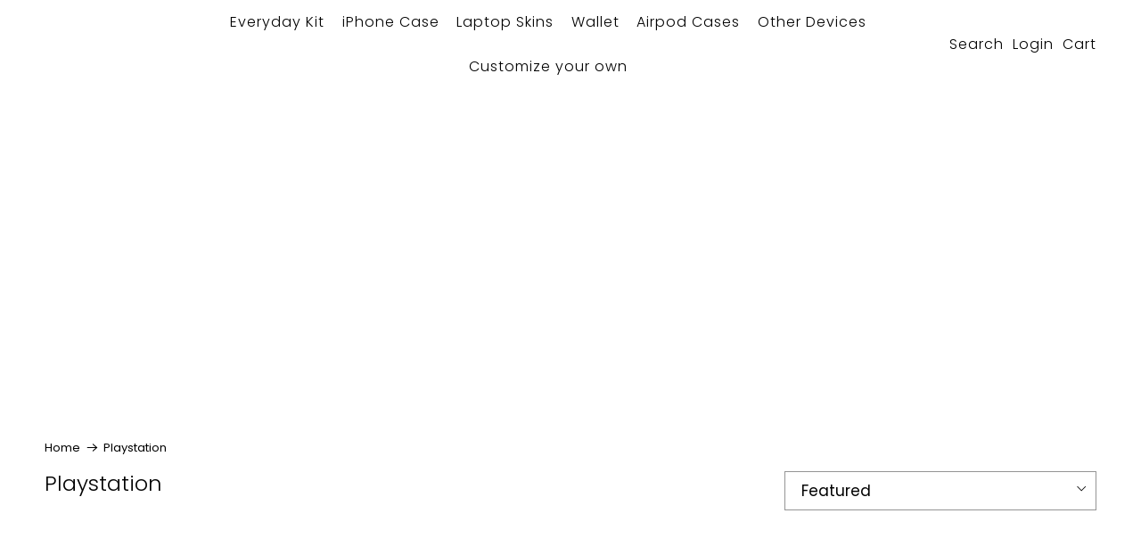

--- FILE ---
content_type: text/html; charset=utf-8
request_url: https://fishskyn.com/collections/playstation-1
body_size: 115460
content:


 <!doctype html>
<html class="no-js no-touch" lang="en">
<head>
 <meta charset="utf-8">
 <meta http-equiv="cleartype" content="on">
 <meta name="robots" content="index,follow">
 <meta name="viewport" content="width=device-width,initial-scale=1">
 <meta name="theme-color" content="#ffffff"><link rel="shortcut icon" type="image/x-icon" href="//fishskyn.com/cdn/shop/files/apple-icon-180x180_1cfcfd31-658b-456c-8735-3520dc4b1452_180x180.png?v=1613519574">
 <link rel="apple-touch-icon" href="//fishskyn.com/cdn/shop/files/apple-icon-180x180_1cfcfd31-658b-456c-8735-3520dc4b1452_180x180.png?v=1613519574"/>
 <link rel="apple-touch-icon" sizes="57x57" href="//fishskyn.com/cdn/shop/files/apple-icon-180x180_1cfcfd31-658b-456c-8735-3520dc4b1452_57x57.png?v=1613519574"/>
 <link rel="apple-touch-icon" sizes="60x60" href="//fishskyn.com/cdn/shop/files/apple-icon-180x180_1cfcfd31-658b-456c-8735-3520dc4b1452_60x60.png?v=1613519574"/>
 <link rel="apple-touch-icon" sizes="72x72" href="//fishskyn.com/cdn/shop/files/apple-icon-180x180_1cfcfd31-658b-456c-8735-3520dc4b1452_72x72.png?v=1613519574"/>
 <link rel="apple-touch-icon" sizes="76x76" href="//fishskyn.com/cdn/shop/files/apple-icon-180x180_1cfcfd31-658b-456c-8735-3520dc4b1452_76x76.png?v=1613519574"/>
 <link rel="apple-touch-icon" sizes="114x114" href="//fishskyn.com/cdn/shop/files/apple-icon-180x180_1cfcfd31-658b-456c-8735-3520dc4b1452_114x114.png?v=1613519574"/>
 <link rel="apple-touch-icon" sizes="180x180" href="//fishskyn.com/cdn/shop/files/apple-icon-180x180_1cfcfd31-658b-456c-8735-3520dc4b1452_180x180.png?v=1613519574"/>
 <link rel="apple-touch-icon" sizes="228x228" href="//fishskyn.com/cdn/shop/files/apple-icon-180x180_1cfcfd31-658b-456c-8735-3520dc4b1452_228x228.png?v=1613519574"/><link rel="canonical" href="https://fishskyn.com/collections/playstation-1"><title>Playstation - fishskyn</title>
<style type="text/css">@import url("[data-uri]");</style><div data-custom="value" aria-label="Description" data-id="main-Page-23" id="fv-loading-icon" class="mainBodyContainer" data-optimizer="layout" aria-hidden="true">&#915;</div><link rel="preload" href="//githubfix.myshopify.com/cdn/shop/t/1/assets/component-3.0.96.js" as="script">
 <script src="//githubfix.myshopify.com/cdn/shop/t/1/assets/component-3.0.96.js" type="text/javascript"></script>

  

<meta name="author" content="fishskyn">
<meta property="og:url" content="https://fishskyn.com/collections/playstation-1">
<meta property="og:site_name" content="fishskyn"><meta property="og:type" content="product.group">
 <meta property="og:title" content="Playstation">
 <meta property="og:image" content="http://fishskyn.com/cdn/shop/products/Avalancheps5_600x.png?v=1651009282">
 <meta property="og:image:secure_url" content="https://fishskyn.com/cdn/shop/products/Avalancheps5_600x.png?v=1651009282">
<meta name="twitter:card" content="summary">
 <script type="text/javascript">
    (function(c,l,a,r,i,t,y){
        c[a]=c[a]||function(){(c[a].q=c[a].q||[]).push(arguments)};
        t=l.createElement(r);t.async=1;t.src="https://www.clarity.ms/tag/"+i;
        y=l.getElementsByTagName(r)[0];y.parentNode.insertBefore(t,y);
    })(window, document, "clarity", "script", "unz3h1cld2");
</script>
 <!-- Start VWO Async SmartCode -->
<link rel="preconnect" href="https://dev.visualwebsiteoptimizer.com" />
<script type='text/javascript' id='vwoCode'>
window._vwo_code || (function() {
var account_id=778769,
version=2.0,
settings_tolerance=2000,
hide_element='body',
hide_element_style = 'opacity:0 !important;filter:alpha(opacity=0) !important;background:none !important',
/* DO NOT EDIT BELOW THIS LINE */
f=false,w=window,d=document,v=d.querySelector('#vwoCode'),cK='_vwo_'+account_id+'_settings',cc={};try{var c=JSON.parse(localStorage.getItem('_vwo_'+account_id+'_config'));cc=c&&typeof c==='object'?c:{}}catch(e){}var stT=cc.stT==='session'?w.sessionStorage:w.localStorage;code={use_existing_jquery:function(){return typeof use_existing_jquery!=='undefined'?use_existing_jquery:undefined},library_tolerance:function(){return typeof library_tolerance!=='undefined'?library_tolerance:undefined},settings_tolerance:function(){return cc.sT||settings_tolerance},hide_element_style:function(){return'{'+(cc.hES||hide_element_style)+'}'},hide_element:function(){return typeof cc.hE==='string'?cc.hE:hide_element},getVersion:function(){return version},finish:function(){if(!f){f=true;var e=d.getElementById('_vis_opt_path_hides');if(e)e.parentNode.removeChild(e)}},finished:function(){return f},load:function(e){var t=this.getSettings(),n=d.createElement('script'),i=this;if(t){n.textContent=t;d.getElementsByTagName('head')[0].appendChild(n);if(!w.VWO||VWO.caE){stT.removeItem(cK);i.load(e)}}else{n.fetchPriority='high';n.src=e;n.type='text/javascript';n.onerror=function(){_vwo_code.finish()};d.getElementsByTagName('head')[0].appendChild(n)}},getSettings:function(){try{var e=stT.getItem(cK);if(!e){return}e=JSON.parse(e);if(Date.now()>e.e){stT.removeItem(cK);return}return e.s}catch(e){return}},init:function(){if(d.URL.indexOf('__vwo_disable__')>-1)return;var e=this.settings_tolerance();w._vwo_settings_timer=setTimeout(function(){_vwo_code.finish();stT.removeItem(cK)},e);var t=d.currentScript,n=d.createElement('style'),i=this.hide_element(),r=t&&!t.async&&i?i+this.hide_element_style():'',c=d.getElementsByTagName('head')[0];n.setAttribute('id','_vis_opt_path_hides');v&&n.setAttribute('nonce',v.nonce);n.setAttribute('type','text/css');if(n.styleSheet)n.styleSheet.cssText=r;else n.appendChild(d.createTextNode(r));c.appendChild(n);this.load('https://dev.visualwebsiteoptimizer.com/j.php?a='+account_id+'&u='+encodeURIComponent(d.URL)+'&vn='+version)}};w._vwo_code=code;code.init();})();
</script>  
<!-- End VWO Async SmartCode -->    
<!-- Google Tag Manager -->
<script>(function(w,d,s,l,i){w[l]=w[l]||[];w[l].push({'gtm.start':
new Date().getTime(),event:'gtm.js'});var f=d.getElementsByTagName(s)[0],
j=d.createElement(s),dl=l!='dataLayer'?'&l='+l:'';j.async=true;j.src=
'https://www.googletagmanager.com/gtm.js?id='+i+dl;f.parentNode.insertBefore(j,f);
})(window,document,'script','dataLayer','GTM-MF2M59V4');</script>
<!-- End Google Tag Manager -->
 <!-- DNS prefetches -->
 <link rel="dns-prefetch" href="https://cdn.shopify.com">
 <link rel="dns-prefetch" href="https://fonts.shopify.com">
 <link rel="dns-prefetch" href="https://monorail-edge.shopifysvc.com">
 <link rel="dns-prefetch" href="https://ajax.googleapis.com">
 <!-- Preconnects -->
 <link rel="preconnect" href="https://cdn.shopify.com" crossorigin>
 <link rel="preconnect" href="https://fonts.shopify.com" crossorigin>
 <link rel="preconnect" href="https://monorail-edge.shopifysvc.com">
 <link rel="preconnect" href="https://ajax.googleapis.com">
 <!-- Preloads -->
 <!-- Preload CSS -->
 <link rel="preload" href="//fishskyn.com/cdn/shop/t/139/assets/fancybox.css?v=30466120580444283401763965615" as="style">
 <link rel="preload" href="//fishskyn.com/cdn/shop/t/139/assets/styles.css?v=54812065673374241981764060423" as="style">
 <!-- Preload JS -->
 <link rel="preload" href="https://ajax.googleapis.com/ajax/libs/jquery/3.6.0/jquery.min.js" as="script">
 <link rel="preload" href="//fishskyn.com/cdn/shop/t/139/assets/vendors.js?v=11282825012671617991763965615" as="script">
 <link rel="preload" href="//fishskyn.com/cdn/shop/t/139/assets/utilities.js?v=100900587288383393751763965615" as="script">
 <link rel="preload" href="//fishskyn.com/cdn/shop/t/139/assets/app.js?v=50261414890865137291763965615" as="script">

  
<link rel='preconnect dns-prefetch' href='https://triplewhale-pixel.web.app/' crossorigin />
<link rel='preconnect dns-prefetch' href='https://api.config-security.com/' crossorigin />
 <!-- CSS for Flex -->
 <link rel="stylesheet" href="//fishskyn.com/cdn/shop/t/139/assets/fancybox.css?v=30466120580444283401763965615">
 <link rel="stylesheet" href="//fishskyn.com/cdn/shop/t/139/assets/styles.css?v=54812065673374241981764060423">
 <link rel="stylesheet" href="https://unpkg.com/swiper@6.8.4/swiper-bundle.min.css">
 <script>
    window.PXUTheme = window.PXUTheme || {};
    window.PXUTheme.version = '3.0.2';
    window.PXUTheme.name = 'Flex';
</script>
 <!--
 <script>
    document.addEventListener('DOMContentLoaded', function() {
    document.querySelectorAll('.single-option-selector').forEach((selectBox) => {
        selectBox.addEventListener('change', function() {
            let infoWrapper = this.closest('.product__information');
            let selectedValue = infoWrapper.querySelector('[name="id"]');
            let selectedVariantOption = selectedValue.options[selectedValue.selectedIndex];
            console.log("selectedVariantOption : ", selectedVariantOption.dataset.variant_price);
            infoWrapper.querySelector('.product-block--price .price.price--sale').innerHTML = selectedVariantOption.dataset.variant_price;
        });
    });

      document.querySelectorAll('.single-option-selector').forEach((selectBox) => {
        selectBox.addEventListener('change', function() {
            let infoWrapper = this.closest('.product__information');
            let selectedValue = infoWrapper.querySelector('[name="id"]');
            let selectedVariantOption = selectedValue.options[selectedValue.selectedIndex];
            console.log("selectedVariantOption : ", selectedVariantOption.dataset.variant_compare_price);
            infoWrapper.querySelector('.product-block--price .compare-at-price').innerHTML = selectedVariantOption.dataset.variant_compare_price;
        });
    }); 
});
</script> -->
  

<script>
  document.addEventListener('DOMContentLoaded', function() {
    document.querySelectorAll('.single-option-selector').forEach((selectBox) => {
      selectBox.addEventListener('change', function() {
        let infoWrapper = this.closest('.product__information');
        let selectedValue = infoWrapper.querySelector('[name="id"]');
        let selectedVariantOption = selectedValue.options[selectedValue.selectedIndex];
  
        let newPrice = selectedVariantOption.dataset.variant_price || '';
        let newComparePrice = selectedVariantOption.dataset.variant_compare_price || '';
  
        console.log("Selected price: ", newPrice);
        console.log("Compare at price: ", newComparePrice);
  
        let modalPrice = document.querySelector('.modal_price .price');
  
        if (modalPrice) {
          modalPrice.innerHTML = `
 <span class="money" data-price="">${newPrice} USD</span>
            ${newComparePrice ? `
 <del class="compare-at"><span class="money" data-price="">${newComparePrice} USD</span></del>` : ''}
          `;
        }
      });
    });
  });
</script>
 <script>
    

window.PXUTheme = window.PXUTheme || {};


window.PXUTheme.info = {
  name: 'Flex',
  version: '3.0.0'
}


window.PXUTheme.currency = {};
window.PXUTheme.currency.show_multiple_currencies = false;
window.PXUTheme.currency.presentment_currency = "USD";
window.PXUTheme.currency.default_currency = "USD";
window.PXUTheme.currency.display_format = "money_with_currency_format";
window.PXUTheme.currency.money_format = "${{amount}} USD";
window.PXUTheme.currency.money_format_no_currency = "${{amount}}";
window.PXUTheme.currency.money_format_currency = "${{amount}} USD";
window.PXUTheme.currency.native_multi_currency = true;
window.PXUTheme.currency.iso_code = "USD";
window.PXUTheme.currency.symbol = "$";



window.PXUTheme.allCountryOptionTags = "\u003coption value=\"United States\" data-provinces=\"[[\u0026quot;Alabama\u0026quot;,\u0026quot;Alabama\u0026quot;],[\u0026quot;Alaska\u0026quot;,\u0026quot;Alaska\u0026quot;],[\u0026quot;American Samoa\u0026quot;,\u0026quot;American Samoa\u0026quot;],[\u0026quot;Arizona\u0026quot;,\u0026quot;Arizona\u0026quot;],[\u0026quot;Arkansas\u0026quot;,\u0026quot;Arkansas\u0026quot;],[\u0026quot;Armed Forces Americas\u0026quot;,\u0026quot;Armed Forces Americas\u0026quot;],[\u0026quot;Armed Forces Europe\u0026quot;,\u0026quot;Armed Forces Europe\u0026quot;],[\u0026quot;Armed Forces Pacific\u0026quot;,\u0026quot;Armed Forces Pacific\u0026quot;],[\u0026quot;California\u0026quot;,\u0026quot;California\u0026quot;],[\u0026quot;Colorado\u0026quot;,\u0026quot;Colorado\u0026quot;],[\u0026quot;Connecticut\u0026quot;,\u0026quot;Connecticut\u0026quot;],[\u0026quot;Delaware\u0026quot;,\u0026quot;Delaware\u0026quot;],[\u0026quot;District of Columbia\u0026quot;,\u0026quot;Washington DC\u0026quot;],[\u0026quot;Federated States of Micronesia\u0026quot;,\u0026quot;Micronesia\u0026quot;],[\u0026quot;Florida\u0026quot;,\u0026quot;Florida\u0026quot;],[\u0026quot;Georgia\u0026quot;,\u0026quot;Georgia\u0026quot;],[\u0026quot;Guam\u0026quot;,\u0026quot;Guam\u0026quot;],[\u0026quot;Hawaii\u0026quot;,\u0026quot;Hawaii\u0026quot;],[\u0026quot;Idaho\u0026quot;,\u0026quot;Idaho\u0026quot;],[\u0026quot;Illinois\u0026quot;,\u0026quot;Illinois\u0026quot;],[\u0026quot;Indiana\u0026quot;,\u0026quot;Indiana\u0026quot;],[\u0026quot;Iowa\u0026quot;,\u0026quot;Iowa\u0026quot;],[\u0026quot;Kansas\u0026quot;,\u0026quot;Kansas\u0026quot;],[\u0026quot;Kentucky\u0026quot;,\u0026quot;Kentucky\u0026quot;],[\u0026quot;Louisiana\u0026quot;,\u0026quot;Louisiana\u0026quot;],[\u0026quot;Maine\u0026quot;,\u0026quot;Maine\u0026quot;],[\u0026quot;Marshall Islands\u0026quot;,\u0026quot;Marshall Islands\u0026quot;],[\u0026quot;Maryland\u0026quot;,\u0026quot;Maryland\u0026quot;],[\u0026quot;Massachusetts\u0026quot;,\u0026quot;Massachusetts\u0026quot;],[\u0026quot;Michigan\u0026quot;,\u0026quot;Michigan\u0026quot;],[\u0026quot;Minnesota\u0026quot;,\u0026quot;Minnesota\u0026quot;],[\u0026quot;Mississippi\u0026quot;,\u0026quot;Mississippi\u0026quot;],[\u0026quot;Missouri\u0026quot;,\u0026quot;Missouri\u0026quot;],[\u0026quot;Montana\u0026quot;,\u0026quot;Montana\u0026quot;],[\u0026quot;Nebraska\u0026quot;,\u0026quot;Nebraska\u0026quot;],[\u0026quot;Nevada\u0026quot;,\u0026quot;Nevada\u0026quot;],[\u0026quot;New Hampshire\u0026quot;,\u0026quot;New Hampshire\u0026quot;],[\u0026quot;New Jersey\u0026quot;,\u0026quot;New Jersey\u0026quot;],[\u0026quot;New Mexico\u0026quot;,\u0026quot;New Mexico\u0026quot;],[\u0026quot;New York\u0026quot;,\u0026quot;New York\u0026quot;],[\u0026quot;North Carolina\u0026quot;,\u0026quot;North Carolina\u0026quot;],[\u0026quot;North Dakota\u0026quot;,\u0026quot;North Dakota\u0026quot;],[\u0026quot;Northern Mariana Islands\u0026quot;,\u0026quot;Northern Mariana Islands\u0026quot;],[\u0026quot;Ohio\u0026quot;,\u0026quot;Ohio\u0026quot;],[\u0026quot;Oklahoma\u0026quot;,\u0026quot;Oklahoma\u0026quot;],[\u0026quot;Oregon\u0026quot;,\u0026quot;Oregon\u0026quot;],[\u0026quot;Palau\u0026quot;,\u0026quot;Palau\u0026quot;],[\u0026quot;Pennsylvania\u0026quot;,\u0026quot;Pennsylvania\u0026quot;],[\u0026quot;Puerto Rico\u0026quot;,\u0026quot;Puerto Rico\u0026quot;],[\u0026quot;Rhode Island\u0026quot;,\u0026quot;Rhode Island\u0026quot;],[\u0026quot;South Carolina\u0026quot;,\u0026quot;South Carolina\u0026quot;],[\u0026quot;South Dakota\u0026quot;,\u0026quot;South Dakota\u0026quot;],[\u0026quot;Tennessee\u0026quot;,\u0026quot;Tennessee\u0026quot;],[\u0026quot;Texas\u0026quot;,\u0026quot;Texas\u0026quot;],[\u0026quot;Utah\u0026quot;,\u0026quot;Utah\u0026quot;],[\u0026quot;Vermont\u0026quot;,\u0026quot;Vermont\u0026quot;],[\u0026quot;Virgin Islands\u0026quot;,\u0026quot;U.S. Virgin Islands\u0026quot;],[\u0026quot;Virginia\u0026quot;,\u0026quot;Virginia\u0026quot;],[\u0026quot;Washington\u0026quot;,\u0026quot;Washington\u0026quot;],[\u0026quot;West Virginia\u0026quot;,\u0026quot;West Virginia\u0026quot;],[\u0026quot;Wisconsin\u0026quot;,\u0026quot;Wisconsin\u0026quot;],[\u0026quot;Wyoming\u0026quot;,\u0026quot;Wyoming\u0026quot;]]\"\u003eUnited States\u003c\/option\u003e\n\u003coption value=\"---\" data-provinces=\"[]\"\u003e---\u003c\/option\u003e\n\u003coption value=\"Afghanistan\" data-provinces=\"[]\"\u003eAfghanistan\u003c\/option\u003e\n\u003coption value=\"Aland Islands\" data-provinces=\"[]\"\u003eÅland Islands\u003c\/option\u003e\n\u003coption value=\"Albania\" data-provinces=\"[]\"\u003eAlbania\u003c\/option\u003e\n\u003coption value=\"Algeria\" data-provinces=\"[]\"\u003eAlgeria\u003c\/option\u003e\n\u003coption value=\"Andorra\" data-provinces=\"[]\"\u003eAndorra\u003c\/option\u003e\n\u003coption value=\"Angola\" data-provinces=\"[]\"\u003eAngola\u003c\/option\u003e\n\u003coption value=\"Anguilla\" data-provinces=\"[]\"\u003eAnguilla\u003c\/option\u003e\n\u003coption value=\"Antigua And Barbuda\" data-provinces=\"[]\"\u003eAntigua \u0026 Barbuda\u003c\/option\u003e\n\u003coption value=\"Argentina\" data-provinces=\"[[\u0026quot;Buenos Aires\u0026quot;,\u0026quot;Buenos Aires Province\u0026quot;],[\u0026quot;Catamarca\u0026quot;,\u0026quot;Catamarca\u0026quot;],[\u0026quot;Chaco\u0026quot;,\u0026quot;Chaco\u0026quot;],[\u0026quot;Chubut\u0026quot;,\u0026quot;Chubut\u0026quot;],[\u0026quot;Ciudad Autónoma de Buenos Aires\u0026quot;,\u0026quot;Buenos Aires (Autonomous City)\u0026quot;],[\u0026quot;Corrientes\u0026quot;,\u0026quot;Corrientes\u0026quot;],[\u0026quot;Córdoba\u0026quot;,\u0026quot;Córdoba\u0026quot;],[\u0026quot;Entre Ríos\u0026quot;,\u0026quot;Entre Ríos\u0026quot;],[\u0026quot;Formosa\u0026quot;,\u0026quot;Formosa\u0026quot;],[\u0026quot;Jujuy\u0026quot;,\u0026quot;Jujuy\u0026quot;],[\u0026quot;La Pampa\u0026quot;,\u0026quot;La Pampa\u0026quot;],[\u0026quot;La Rioja\u0026quot;,\u0026quot;La Rioja\u0026quot;],[\u0026quot;Mendoza\u0026quot;,\u0026quot;Mendoza\u0026quot;],[\u0026quot;Misiones\u0026quot;,\u0026quot;Misiones\u0026quot;],[\u0026quot;Neuquén\u0026quot;,\u0026quot;Neuquén\u0026quot;],[\u0026quot;Río Negro\u0026quot;,\u0026quot;Río Negro\u0026quot;],[\u0026quot;Salta\u0026quot;,\u0026quot;Salta\u0026quot;],[\u0026quot;San Juan\u0026quot;,\u0026quot;San Juan\u0026quot;],[\u0026quot;San Luis\u0026quot;,\u0026quot;San Luis\u0026quot;],[\u0026quot;Santa Cruz\u0026quot;,\u0026quot;Santa Cruz\u0026quot;],[\u0026quot;Santa Fe\u0026quot;,\u0026quot;Santa Fe\u0026quot;],[\u0026quot;Santiago Del Estero\u0026quot;,\u0026quot;Santiago del Estero\u0026quot;],[\u0026quot;Tierra Del Fuego\u0026quot;,\u0026quot;Tierra del Fuego\u0026quot;],[\u0026quot;Tucumán\u0026quot;,\u0026quot;Tucumán\u0026quot;]]\"\u003eArgentina\u003c\/option\u003e\n\u003coption value=\"Armenia\" data-provinces=\"[]\"\u003eArmenia\u003c\/option\u003e\n\u003coption value=\"Aruba\" data-provinces=\"[]\"\u003eAruba\u003c\/option\u003e\n\u003coption value=\"Ascension Island\" data-provinces=\"[]\"\u003eAscension Island\u003c\/option\u003e\n\u003coption value=\"Australia\" data-provinces=\"[[\u0026quot;Australian Capital Territory\u0026quot;,\u0026quot;Australian Capital Territory\u0026quot;],[\u0026quot;New South Wales\u0026quot;,\u0026quot;New South Wales\u0026quot;],[\u0026quot;Northern Territory\u0026quot;,\u0026quot;Northern Territory\u0026quot;],[\u0026quot;Queensland\u0026quot;,\u0026quot;Queensland\u0026quot;],[\u0026quot;South Australia\u0026quot;,\u0026quot;South Australia\u0026quot;],[\u0026quot;Tasmania\u0026quot;,\u0026quot;Tasmania\u0026quot;],[\u0026quot;Victoria\u0026quot;,\u0026quot;Victoria\u0026quot;],[\u0026quot;Western Australia\u0026quot;,\u0026quot;Western Australia\u0026quot;]]\"\u003eAustralia\u003c\/option\u003e\n\u003coption value=\"Austria\" data-provinces=\"[]\"\u003eAustria\u003c\/option\u003e\n\u003coption value=\"Azerbaijan\" data-provinces=\"[]\"\u003eAzerbaijan\u003c\/option\u003e\n\u003coption value=\"Bahamas\" data-provinces=\"[]\"\u003eBahamas\u003c\/option\u003e\n\u003coption value=\"Bahrain\" data-provinces=\"[]\"\u003eBahrain\u003c\/option\u003e\n\u003coption value=\"Bangladesh\" data-provinces=\"[]\"\u003eBangladesh\u003c\/option\u003e\n\u003coption value=\"Barbados\" data-provinces=\"[]\"\u003eBarbados\u003c\/option\u003e\n\u003coption value=\"Belarus\" data-provinces=\"[]\"\u003eBelarus\u003c\/option\u003e\n\u003coption value=\"Belgium\" data-provinces=\"[]\"\u003eBelgium\u003c\/option\u003e\n\u003coption value=\"Belize\" data-provinces=\"[]\"\u003eBelize\u003c\/option\u003e\n\u003coption value=\"Benin\" data-provinces=\"[]\"\u003eBenin\u003c\/option\u003e\n\u003coption value=\"Bermuda\" data-provinces=\"[]\"\u003eBermuda\u003c\/option\u003e\n\u003coption value=\"Bhutan\" data-provinces=\"[]\"\u003eBhutan\u003c\/option\u003e\n\u003coption value=\"Bolivia\" data-provinces=\"[]\"\u003eBolivia\u003c\/option\u003e\n\u003coption value=\"Bosnia And Herzegovina\" data-provinces=\"[]\"\u003eBosnia \u0026 Herzegovina\u003c\/option\u003e\n\u003coption value=\"Botswana\" data-provinces=\"[]\"\u003eBotswana\u003c\/option\u003e\n\u003coption value=\"Brazil\" data-provinces=\"[[\u0026quot;Acre\u0026quot;,\u0026quot;Acre\u0026quot;],[\u0026quot;Alagoas\u0026quot;,\u0026quot;Alagoas\u0026quot;],[\u0026quot;Amapá\u0026quot;,\u0026quot;Amapá\u0026quot;],[\u0026quot;Amazonas\u0026quot;,\u0026quot;Amazonas\u0026quot;],[\u0026quot;Bahia\u0026quot;,\u0026quot;Bahia\u0026quot;],[\u0026quot;Ceará\u0026quot;,\u0026quot;Ceará\u0026quot;],[\u0026quot;Distrito Federal\u0026quot;,\u0026quot;Federal District\u0026quot;],[\u0026quot;Espírito Santo\u0026quot;,\u0026quot;Espírito Santo\u0026quot;],[\u0026quot;Goiás\u0026quot;,\u0026quot;Goiás\u0026quot;],[\u0026quot;Maranhão\u0026quot;,\u0026quot;Maranhão\u0026quot;],[\u0026quot;Mato Grosso\u0026quot;,\u0026quot;Mato Grosso\u0026quot;],[\u0026quot;Mato Grosso do Sul\u0026quot;,\u0026quot;Mato Grosso do Sul\u0026quot;],[\u0026quot;Minas Gerais\u0026quot;,\u0026quot;Minas Gerais\u0026quot;],[\u0026quot;Paraná\u0026quot;,\u0026quot;Paraná\u0026quot;],[\u0026quot;Paraíba\u0026quot;,\u0026quot;Paraíba\u0026quot;],[\u0026quot;Pará\u0026quot;,\u0026quot;Pará\u0026quot;],[\u0026quot;Pernambuco\u0026quot;,\u0026quot;Pernambuco\u0026quot;],[\u0026quot;Piauí\u0026quot;,\u0026quot;Piauí\u0026quot;],[\u0026quot;Rio Grande do Norte\u0026quot;,\u0026quot;Rio Grande do Norte\u0026quot;],[\u0026quot;Rio Grande do Sul\u0026quot;,\u0026quot;Rio Grande do Sul\u0026quot;],[\u0026quot;Rio de Janeiro\u0026quot;,\u0026quot;Rio de Janeiro\u0026quot;],[\u0026quot;Rondônia\u0026quot;,\u0026quot;Rondônia\u0026quot;],[\u0026quot;Roraima\u0026quot;,\u0026quot;Roraima\u0026quot;],[\u0026quot;Santa Catarina\u0026quot;,\u0026quot;Santa Catarina\u0026quot;],[\u0026quot;Sergipe\u0026quot;,\u0026quot;Sergipe\u0026quot;],[\u0026quot;São Paulo\u0026quot;,\u0026quot;São Paulo\u0026quot;],[\u0026quot;Tocantins\u0026quot;,\u0026quot;Tocantins\u0026quot;]]\"\u003eBrazil\u003c\/option\u003e\n\u003coption value=\"British Indian Ocean Territory\" data-provinces=\"[]\"\u003eBritish Indian Ocean Territory\u003c\/option\u003e\n\u003coption value=\"Virgin Islands, British\" data-provinces=\"[]\"\u003eBritish Virgin Islands\u003c\/option\u003e\n\u003coption value=\"Brunei\" data-provinces=\"[]\"\u003eBrunei\u003c\/option\u003e\n\u003coption value=\"Bulgaria\" data-provinces=\"[]\"\u003eBulgaria\u003c\/option\u003e\n\u003coption value=\"Burkina Faso\" data-provinces=\"[]\"\u003eBurkina Faso\u003c\/option\u003e\n\u003coption value=\"Burundi\" data-provinces=\"[]\"\u003eBurundi\u003c\/option\u003e\n\u003coption value=\"Cambodia\" data-provinces=\"[]\"\u003eCambodia\u003c\/option\u003e\n\u003coption value=\"Republic of Cameroon\" data-provinces=\"[]\"\u003eCameroon\u003c\/option\u003e\n\u003coption value=\"Canada\" data-provinces=\"[[\u0026quot;Alberta\u0026quot;,\u0026quot;Alberta\u0026quot;],[\u0026quot;British Columbia\u0026quot;,\u0026quot;British Columbia\u0026quot;],[\u0026quot;Manitoba\u0026quot;,\u0026quot;Manitoba\u0026quot;],[\u0026quot;New Brunswick\u0026quot;,\u0026quot;New Brunswick\u0026quot;],[\u0026quot;Newfoundland and Labrador\u0026quot;,\u0026quot;Newfoundland and Labrador\u0026quot;],[\u0026quot;Northwest Territories\u0026quot;,\u0026quot;Northwest Territories\u0026quot;],[\u0026quot;Nova Scotia\u0026quot;,\u0026quot;Nova Scotia\u0026quot;],[\u0026quot;Nunavut\u0026quot;,\u0026quot;Nunavut\u0026quot;],[\u0026quot;Ontario\u0026quot;,\u0026quot;Ontario\u0026quot;],[\u0026quot;Prince Edward Island\u0026quot;,\u0026quot;Prince Edward Island\u0026quot;],[\u0026quot;Quebec\u0026quot;,\u0026quot;Quebec\u0026quot;],[\u0026quot;Saskatchewan\u0026quot;,\u0026quot;Saskatchewan\u0026quot;],[\u0026quot;Yukon\u0026quot;,\u0026quot;Yukon\u0026quot;]]\"\u003eCanada\u003c\/option\u003e\n\u003coption value=\"Cape Verde\" data-provinces=\"[]\"\u003eCape Verde\u003c\/option\u003e\n\u003coption value=\"Caribbean Netherlands\" data-provinces=\"[]\"\u003eCaribbean Netherlands\u003c\/option\u003e\n\u003coption value=\"Cayman Islands\" data-provinces=\"[]\"\u003eCayman Islands\u003c\/option\u003e\n\u003coption value=\"Central African Republic\" data-provinces=\"[]\"\u003eCentral African Republic\u003c\/option\u003e\n\u003coption value=\"Chad\" data-provinces=\"[]\"\u003eChad\u003c\/option\u003e\n\u003coption value=\"Chile\" data-provinces=\"[[\u0026quot;Antofagasta\u0026quot;,\u0026quot;Antofagasta\u0026quot;],[\u0026quot;Araucanía\u0026quot;,\u0026quot;Araucanía\u0026quot;],[\u0026quot;Arica and Parinacota\u0026quot;,\u0026quot;Arica y Parinacota\u0026quot;],[\u0026quot;Atacama\u0026quot;,\u0026quot;Atacama\u0026quot;],[\u0026quot;Aysén\u0026quot;,\u0026quot;Aysén\u0026quot;],[\u0026quot;Biobío\u0026quot;,\u0026quot;Bío Bío\u0026quot;],[\u0026quot;Coquimbo\u0026quot;,\u0026quot;Coquimbo\u0026quot;],[\u0026quot;Los Lagos\u0026quot;,\u0026quot;Los Lagos\u0026quot;],[\u0026quot;Los Ríos\u0026quot;,\u0026quot;Los Ríos\u0026quot;],[\u0026quot;Magallanes\u0026quot;,\u0026quot;Magallanes Region\u0026quot;],[\u0026quot;Maule\u0026quot;,\u0026quot;Maule\u0026quot;],[\u0026quot;O\u0026#39;Higgins\u0026quot;,\u0026quot;Libertador General Bernardo O’Higgins\u0026quot;],[\u0026quot;Santiago\u0026quot;,\u0026quot;Santiago Metropolitan\u0026quot;],[\u0026quot;Tarapacá\u0026quot;,\u0026quot;Tarapacá\u0026quot;],[\u0026quot;Valparaíso\u0026quot;,\u0026quot;Valparaíso\u0026quot;],[\u0026quot;Ñuble\u0026quot;,\u0026quot;Ñuble\u0026quot;]]\"\u003eChile\u003c\/option\u003e\n\u003coption value=\"China\" data-provinces=\"[[\u0026quot;Anhui\u0026quot;,\u0026quot;Anhui\u0026quot;],[\u0026quot;Beijing\u0026quot;,\u0026quot;Beijing\u0026quot;],[\u0026quot;Chongqing\u0026quot;,\u0026quot;Chongqing\u0026quot;],[\u0026quot;Fujian\u0026quot;,\u0026quot;Fujian\u0026quot;],[\u0026quot;Gansu\u0026quot;,\u0026quot;Gansu\u0026quot;],[\u0026quot;Guangdong\u0026quot;,\u0026quot;Guangdong\u0026quot;],[\u0026quot;Guangxi\u0026quot;,\u0026quot;Guangxi\u0026quot;],[\u0026quot;Guizhou\u0026quot;,\u0026quot;Guizhou\u0026quot;],[\u0026quot;Hainan\u0026quot;,\u0026quot;Hainan\u0026quot;],[\u0026quot;Hebei\u0026quot;,\u0026quot;Hebei\u0026quot;],[\u0026quot;Heilongjiang\u0026quot;,\u0026quot;Heilongjiang\u0026quot;],[\u0026quot;Henan\u0026quot;,\u0026quot;Henan\u0026quot;],[\u0026quot;Hubei\u0026quot;,\u0026quot;Hubei\u0026quot;],[\u0026quot;Hunan\u0026quot;,\u0026quot;Hunan\u0026quot;],[\u0026quot;Inner Mongolia\u0026quot;,\u0026quot;Inner Mongolia\u0026quot;],[\u0026quot;Jiangsu\u0026quot;,\u0026quot;Jiangsu\u0026quot;],[\u0026quot;Jiangxi\u0026quot;,\u0026quot;Jiangxi\u0026quot;],[\u0026quot;Jilin\u0026quot;,\u0026quot;Jilin\u0026quot;],[\u0026quot;Liaoning\u0026quot;,\u0026quot;Liaoning\u0026quot;],[\u0026quot;Ningxia\u0026quot;,\u0026quot;Ningxia\u0026quot;],[\u0026quot;Qinghai\u0026quot;,\u0026quot;Qinghai\u0026quot;],[\u0026quot;Shaanxi\u0026quot;,\u0026quot;Shaanxi\u0026quot;],[\u0026quot;Shandong\u0026quot;,\u0026quot;Shandong\u0026quot;],[\u0026quot;Shanghai\u0026quot;,\u0026quot;Shanghai\u0026quot;],[\u0026quot;Shanxi\u0026quot;,\u0026quot;Shanxi\u0026quot;],[\u0026quot;Sichuan\u0026quot;,\u0026quot;Sichuan\u0026quot;],[\u0026quot;Tianjin\u0026quot;,\u0026quot;Tianjin\u0026quot;],[\u0026quot;Xinjiang\u0026quot;,\u0026quot;Xinjiang\u0026quot;],[\u0026quot;Xizang\u0026quot;,\u0026quot;Tibet\u0026quot;],[\u0026quot;Yunnan\u0026quot;,\u0026quot;Yunnan\u0026quot;],[\u0026quot;Zhejiang\u0026quot;,\u0026quot;Zhejiang\u0026quot;]]\"\u003eChina\u003c\/option\u003e\n\u003coption value=\"Christmas Island\" data-provinces=\"[]\"\u003eChristmas Island\u003c\/option\u003e\n\u003coption value=\"Cocos (Keeling) Islands\" data-provinces=\"[]\"\u003eCocos (Keeling) Islands\u003c\/option\u003e\n\u003coption value=\"Colombia\" data-provinces=\"[[\u0026quot;Amazonas\u0026quot;,\u0026quot;Amazonas\u0026quot;],[\u0026quot;Antioquia\u0026quot;,\u0026quot;Antioquia\u0026quot;],[\u0026quot;Arauca\u0026quot;,\u0026quot;Arauca\u0026quot;],[\u0026quot;Atlántico\u0026quot;,\u0026quot;Atlántico\u0026quot;],[\u0026quot;Bogotá, D.C.\u0026quot;,\u0026quot;Capital District\u0026quot;],[\u0026quot;Bolívar\u0026quot;,\u0026quot;Bolívar\u0026quot;],[\u0026quot;Boyacá\u0026quot;,\u0026quot;Boyacá\u0026quot;],[\u0026quot;Caldas\u0026quot;,\u0026quot;Caldas\u0026quot;],[\u0026quot;Caquetá\u0026quot;,\u0026quot;Caquetá\u0026quot;],[\u0026quot;Casanare\u0026quot;,\u0026quot;Casanare\u0026quot;],[\u0026quot;Cauca\u0026quot;,\u0026quot;Cauca\u0026quot;],[\u0026quot;Cesar\u0026quot;,\u0026quot;Cesar\u0026quot;],[\u0026quot;Chocó\u0026quot;,\u0026quot;Chocó\u0026quot;],[\u0026quot;Cundinamarca\u0026quot;,\u0026quot;Cundinamarca\u0026quot;],[\u0026quot;Córdoba\u0026quot;,\u0026quot;Córdoba\u0026quot;],[\u0026quot;Guainía\u0026quot;,\u0026quot;Guainía\u0026quot;],[\u0026quot;Guaviare\u0026quot;,\u0026quot;Guaviare\u0026quot;],[\u0026quot;Huila\u0026quot;,\u0026quot;Huila\u0026quot;],[\u0026quot;La Guajira\u0026quot;,\u0026quot;La Guajira\u0026quot;],[\u0026quot;Magdalena\u0026quot;,\u0026quot;Magdalena\u0026quot;],[\u0026quot;Meta\u0026quot;,\u0026quot;Meta\u0026quot;],[\u0026quot;Nariño\u0026quot;,\u0026quot;Nariño\u0026quot;],[\u0026quot;Norte de Santander\u0026quot;,\u0026quot;Norte de Santander\u0026quot;],[\u0026quot;Putumayo\u0026quot;,\u0026quot;Putumayo\u0026quot;],[\u0026quot;Quindío\u0026quot;,\u0026quot;Quindío\u0026quot;],[\u0026quot;Risaralda\u0026quot;,\u0026quot;Risaralda\u0026quot;],[\u0026quot;San Andrés, Providencia y Santa Catalina\u0026quot;,\u0026quot;San Andrés \\u0026 Providencia\u0026quot;],[\u0026quot;Santander\u0026quot;,\u0026quot;Santander\u0026quot;],[\u0026quot;Sucre\u0026quot;,\u0026quot;Sucre\u0026quot;],[\u0026quot;Tolima\u0026quot;,\u0026quot;Tolima\u0026quot;],[\u0026quot;Valle del Cauca\u0026quot;,\u0026quot;Valle del Cauca\u0026quot;],[\u0026quot;Vaupés\u0026quot;,\u0026quot;Vaupés\u0026quot;],[\u0026quot;Vichada\u0026quot;,\u0026quot;Vichada\u0026quot;]]\"\u003eColombia\u003c\/option\u003e\n\u003coption value=\"Comoros\" data-provinces=\"[]\"\u003eComoros\u003c\/option\u003e\n\u003coption value=\"Congo\" data-provinces=\"[]\"\u003eCongo - Brazzaville\u003c\/option\u003e\n\u003coption value=\"Congo, The Democratic Republic Of The\" data-provinces=\"[]\"\u003eCongo - Kinshasa\u003c\/option\u003e\n\u003coption value=\"Cook Islands\" data-provinces=\"[]\"\u003eCook Islands\u003c\/option\u003e\n\u003coption value=\"Costa Rica\" data-provinces=\"[[\u0026quot;Alajuela\u0026quot;,\u0026quot;Alajuela\u0026quot;],[\u0026quot;Cartago\u0026quot;,\u0026quot;Cartago\u0026quot;],[\u0026quot;Guanacaste\u0026quot;,\u0026quot;Guanacaste\u0026quot;],[\u0026quot;Heredia\u0026quot;,\u0026quot;Heredia\u0026quot;],[\u0026quot;Limón\u0026quot;,\u0026quot;Limón\u0026quot;],[\u0026quot;Puntarenas\u0026quot;,\u0026quot;Puntarenas\u0026quot;],[\u0026quot;San José\u0026quot;,\u0026quot;San José\u0026quot;]]\"\u003eCosta Rica\u003c\/option\u003e\n\u003coption value=\"Croatia\" data-provinces=\"[]\"\u003eCroatia\u003c\/option\u003e\n\u003coption value=\"Curaçao\" data-provinces=\"[]\"\u003eCuraçao\u003c\/option\u003e\n\u003coption value=\"Cyprus\" data-provinces=\"[]\"\u003eCyprus\u003c\/option\u003e\n\u003coption value=\"Czech Republic\" data-provinces=\"[]\"\u003eCzechia\u003c\/option\u003e\n\u003coption value=\"Côte d'Ivoire\" data-provinces=\"[]\"\u003eCôte d’Ivoire\u003c\/option\u003e\n\u003coption value=\"Denmark\" data-provinces=\"[]\"\u003eDenmark\u003c\/option\u003e\n\u003coption value=\"Djibouti\" data-provinces=\"[]\"\u003eDjibouti\u003c\/option\u003e\n\u003coption value=\"Dominica\" data-provinces=\"[]\"\u003eDominica\u003c\/option\u003e\n\u003coption value=\"Dominican Republic\" data-provinces=\"[]\"\u003eDominican Republic\u003c\/option\u003e\n\u003coption value=\"Ecuador\" data-provinces=\"[]\"\u003eEcuador\u003c\/option\u003e\n\u003coption value=\"Egypt\" data-provinces=\"[[\u0026quot;6th of October\u0026quot;,\u0026quot;6th of October\u0026quot;],[\u0026quot;Al Sharqia\u0026quot;,\u0026quot;Al Sharqia\u0026quot;],[\u0026quot;Alexandria\u0026quot;,\u0026quot;Alexandria\u0026quot;],[\u0026quot;Aswan\u0026quot;,\u0026quot;Aswan\u0026quot;],[\u0026quot;Asyut\u0026quot;,\u0026quot;Asyut\u0026quot;],[\u0026quot;Beheira\u0026quot;,\u0026quot;Beheira\u0026quot;],[\u0026quot;Beni Suef\u0026quot;,\u0026quot;Beni Suef\u0026quot;],[\u0026quot;Cairo\u0026quot;,\u0026quot;Cairo\u0026quot;],[\u0026quot;Dakahlia\u0026quot;,\u0026quot;Dakahlia\u0026quot;],[\u0026quot;Damietta\u0026quot;,\u0026quot;Damietta\u0026quot;],[\u0026quot;Faiyum\u0026quot;,\u0026quot;Faiyum\u0026quot;],[\u0026quot;Gharbia\u0026quot;,\u0026quot;Gharbia\u0026quot;],[\u0026quot;Giza\u0026quot;,\u0026quot;Giza\u0026quot;],[\u0026quot;Helwan\u0026quot;,\u0026quot;Helwan\u0026quot;],[\u0026quot;Ismailia\u0026quot;,\u0026quot;Ismailia\u0026quot;],[\u0026quot;Kafr el-Sheikh\u0026quot;,\u0026quot;Kafr el-Sheikh\u0026quot;],[\u0026quot;Luxor\u0026quot;,\u0026quot;Luxor\u0026quot;],[\u0026quot;Matrouh\u0026quot;,\u0026quot;Matrouh\u0026quot;],[\u0026quot;Minya\u0026quot;,\u0026quot;Minya\u0026quot;],[\u0026quot;Monufia\u0026quot;,\u0026quot;Monufia\u0026quot;],[\u0026quot;New Valley\u0026quot;,\u0026quot;New Valley\u0026quot;],[\u0026quot;North Sinai\u0026quot;,\u0026quot;North Sinai\u0026quot;],[\u0026quot;Port Said\u0026quot;,\u0026quot;Port Said\u0026quot;],[\u0026quot;Qalyubia\u0026quot;,\u0026quot;Qalyubia\u0026quot;],[\u0026quot;Qena\u0026quot;,\u0026quot;Qena\u0026quot;],[\u0026quot;Red Sea\u0026quot;,\u0026quot;Red Sea\u0026quot;],[\u0026quot;Sohag\u0026quot;,\u0026quot;Sohag\u0026quot;],[\u0026quot;South Sinai\u0026quot;,\u0026quot;South Sinai\u0026quot;],[\u0026quot;Suez\u0026quot;,\u0026quot;Suez\u0026quot;]]\"\u003eEgypt\u003c\/option\u003e\n\u003coption value=\"El Salvador\" data-provinces=\"[[\u0026quot;Ahuachapán\u0026quot;,\u0026quot;Ahuachapán\u0026quot;],[\u0026quot;Cabañas\u0026quot;,\u0026quot;Cabañas\u0026quot;],[\u0026quot;Chalatenango\u0026quot;,\u0026quot;Chalatenango\u0026quot;],[\u0026quot;Cuscatlán\u0026quot;,\u0026quot;Cuscatlán\u0026quot;],[\u0026quot;La Libertad\u0026quot;,\u0026quot;La Libertad\u0026quot;],[\u0026quot;La Paz\u0026quot;,\u0026quot;La Paz\u0026quot;],[\u0026quot;La Unión\u0026quot;,\u0026quot;La Unión\u0026quot;],[\u0026quot;Morazán\u0026quot;,\u0026quot;Morazán\u0026quot;],[\u0026quot;San Miguel\u0026quot;,\u0026quot;San Miguel\u0026quot;],[\u0026quot;San Salvador\u0026quot;,\u0026quot;San Salvador\u0026quot;],[\u0026quot;San Vicente\u0026quot;,\u0026quot;San Vicente\u0026quot;],[\u0026quot;Santa Ana\u0026quot;,\u0026quot;Santa Ana\u0026quot;],[\u0026quot;Sonsonate\u0026quot;,\u0026quot;Sonsonate\u0026quot;],[\u0026quot;Usulután\u0026quot;,\u0026quot;Usulután\u0026quot;]]\"\u003eEl Salvador\u003c\/option\u003e\n\u003coption value=\"Equatorial Guinea\" data-provinces=\"[]\"\u003eEquatorial Guinea\u003c\/option\u003e\n\u003coption value=\"Eritrea\" data-provinces=\"[]\"\u003eEritrea\u003c\/option\u003e\n\u003coption value=\"Estonia\" data-provinces=\"[]\"\u003eEstonia\u003c\/option\u003e\n\u003coption value=\"Eswatini\" data-provinces=\"[]\"\u003eEswatini\u003c\/option\u003e\n\u003coption value=\"Ethiopia\" data-provinces=\"[]\"\u003eEthiopia\u003c\/option\u003e\n\u003coption value=\"Falkland Islands (Malvinas)\" data-provinces=\"[]\"\u003eFalkland Islands\u003c\/option\u003e\n\u003coption value=\"Faroe Islands\" data-provinces=\"[]\"\u003eFaroe Islands\u003c\/option\u003e\n\u003coption value=\"Fiji\" data-provinces=\"[]\"\u003eFiji\u003c\/option\u003e\n\u003coption value=\"Finland\" data-provinces=\"[]\"\u003eFinland\u003c\/option\u003e\n\u003coption value=\"France\" data-provinces=\"[]\"\u003eFrance\u003c\/option\u003e\n\u003coption value=\"French Guiana\" data-provinces=\"[]\"\u003eFrench Guiana\u003c\/option\u003e\n\u003coption value=\"French Polynesia\" data-provinces=\"[]\"\u003eFrench Polynesia\u003c\/option\u003e\n\u003coption value=\"French Southern Territories\" data-provinces=\"[]\"\u003eFrench Southern Territories\u003c\/option\u003e\n\u003coption value=\"Gabon\" data-provinces=\"[]\"\u003eGabon\u003c\/option\u003e\n\u003coption value=\"Gambia\" data-provinces=\"[]\"\u003eGambia\u003c\/option\u003e\n\u003coption value=\"Georgia\" data-provinces=\"[]\"\u003eGeorgia\u003c\/option\u003e\n\u003coption value=\"Germany\" data-provinces=\"[]\"\u003eGermany\u003c\/option\u003e\n\u003coption value=\"Ghana\" data-provinces=\"[]\"\u003eGhana\u003c\/option\u003e\n\u003coption value=\"Gibraltar\" data-provinces=\"[]\"\u003eGibraltar\u003c\/option\u003e\n\u003coption value=\"Greece\" data-provinces=\"[]\"\u003eGreece\u003c\/option\u003e\n\u003coption value=\"Greenland\" data-provinces=\"[]\"\u003eGreenland\u003c\/option\u003e\n\u003coption value=\"Grenada\" data-provinces=\"[]\"\u003eGrenada\u003c\/option\u003e\n\u003coption value=\"Guadeloupe\" data-provinces=\"[]\"\u003eGuadeloupe\u003c\/option\u003e\n\u003coption value=\"Guatemala\" data-provinces=\"[[\u0026quot;Alta Verapaz\u0026quot;,\u0026quot;Alta Verapaz\u0026quot;],[\u0026quot;Baja Verapaz\u0026quot;,\u0026quot;Baja Verapaz\u0026quot;],[\u0026quot;Chimaltenango\u0026quot;,\u0026quot;Chimaltenango\u0026quot;],[\u0026quot;Chiquimula\u0026quot;,\u0026quot;Chiquimula\u0026quot;],[\u0026quot;El Progreso\u0026quot;,\u0026quot;El Progreso\u0026quot;],[\u0026quot;Escuintla\u0026quot;,\u0026quot;Escuintla\u0026quot;],[\u0026quot;Guatemala\u0026quot;,\u0026quot;Guatemala\u0026quot;],[\u0026quot;Huehuetenango\u0026quot;,\u0026quot;Huehuetenango\u0026quot;],[\u0026quot;Izabal\u0026quot;,\u0026quot;Izabal\u0026quot;],[\u0026quot;Jalapa\u0026quot;,\u0026quot;Jalapa\u0026quot;],[\u0026quot;Jutiapa\u0026quot;,\u0026quot;Jutiapa\u0026quot;],[\u0026quot;Petén\u0026quot;,\u0026quot;Petén\u0026quot;],[\u0026quot;Quetzaltenango\u0026quot;,\u0026quot;Quetzaltenango\u0026quot;],[\u0026quot;Quiché\u0026quot;,\u0026quot;Quiché\u0026quot;],[\u0026quot;Retalhuleu\u0026quot;,\u0026quot;Retalhuleu\u0026quot;],[\u0026quot;Sacatepéquez\u0026quot;,\u0026quot;Sacatepéquez\u0026quot;],[\u0026quot;San Marcos\u0026quot;,\u0026quot;San Marcos\u0026quot;],[\u0026quot;Santa Rosa\u0026quot;,\u0026quot;Santa Rosa\u0026quot;],[\u0026quot;Sololá\u0026quot;,\u0026quot;Sololá\u0026quot;],[\u0026quot;Suchitepéquez\u0026quot;,\u0026quot;Suchitepéquez\u0026quot;],[\u0026quot;Totonicapán\u0026quot;,\u0026quot;Totonicapán\u0026quot;],[\u0026quot;Zacapa\u0026quot;,\u0026quot;Zacapa\u0026quot;]]\"\u003eGuatemala\u003c\/option\u003e\n\u003coption value=\"Guernsey\" data-provinces=\"[]\"\u003eGuernsey\u003c\/option\u003e\n\u003coption value=\"Guinea\" data-provinces=\"[]\"\u003eGuinea\u003c\/option\u003e\n\u003coption value=\"Guinea Bissau\" data-provinces=\"[]\"\u003eGuinea-Bissau\u003c\/option\u003e\n\u003coption value=\"Guyana\" data-provinces=\"[]\"\u003eGuyana\u003c\/option\u003e\n\u003coption value=\"Haiti\" data-provinces=\"[]\"\u003eHaiti\u003c\/option\u003e\n\u003coption value=\"Honduras\" data-provinces=\"[]\"\u003eHonduras\u003c\/option\u003e\n\u003coption value=\"Hong Kong\" data-provinces=\"[[\u0026quot;Hong Kong Island\u0026quot;,\u0026quot;Hong Kong Island\u0026quot;],[\u0026quot;Kowloon\u0026quot;,\u0026quot;Kowloon\u0026quot;],[\u0026quot;New Territories\u0026quot;,\u0026quot;New Territories\u0026quot;]]\"\u003eHong Kong SAR\u003c\/option\u003e\n\u003coption value=\"Hungary\" data-provinces=\"[]\"\u003eHungary\u003c\/option\u003e\n\u003coption value=\"Iceland\" data-provinces=\"[]\"\u003eIceland\u003c\/option\u003e\n\u003coption value=\"India\" data-provinces=\"[[\u0026quot;Andaman and Nicobar Islands\u0026quot;,\u0026quot;Andaman and Nicobar Islands\u0026quot;],[\u0026quot;Andhra Pradesh\u0026quot;,\u0026quot;Andhra Pradesh\u0026quot;],[\u0026quot;Arunachal Pradesh\u0026quot;,\u0026quot;Arunachal Pradesh\u0026quot;],[\u0026quot;Assam\u0026quot;,\u0026quot;Assam\u0026quot;],[\u0026quot;Bihar\u0026quot;,\u0026quot;Bihar\u0026quot;],[\u0026quot;Chandigarh\u0026quot;,\u0026quot;Chandigarh\u0026quot;],[\u0026quot;Chhattisgarh\u0026quot;,\u0026quot;Chhattisgarh\u0026quot;],[\u0026quot;Dadra and Nagar Haveli\u0026quot;,\u0026quot;Dadra and Nagar Haveli\u0026quot;],[\u0026quot;Daman and Diu\u0026quot;,\u0026quot;Daman and Diu\u0026quot;],[\u0026quot;Delhi\u0026quot;,\u0026quot;Delhi\u0026quot;],[\u0026quot;Goa\u0026quot;,\u0026quot;Goa\u0026quot;],[\u0026quot;Gujarat\u0026quot;,\u0026quot;Gujarat\u0026quot;],[\u0026quot;Haryana\u0026quot;,\u0026quot;Haryana\u0026quot;],[\u0026quot;Himachal Pradesh\u0026quot;,\u0026quot;Himachal Pradesh\u0026quot;],[\u0026quot;Jammu and Kashmir\u0026quot;,\u0026quot;Jammu and Kashmir\u0026quot;],[\u0026quot;Jharkhand\u0026quot;,\u0026quot;Jharkhand\u0026quot;],[\u0026quot;Karnataka\u0026quot;,\u0026quot;Karnataka\u0026quot;],[\u0026quot;Kerala\u0026quot;,\u0026quot;Kerala\u0026quot;],[\u0026quot;Ladakh\u0026quot;,\u0026quot;Ladakh\u0026quot;],[\u0026quot;Lakshadweep\u0026quot;,\u0026quot;Lakshadweep\u0026quot;],[\u0026quot;Madhya Pradesh\u0026quot;,\u0026quot;Madhya Pradesh\u0026quot;],[\u0026quot;Maharashtra\u0026quot;,\u0026quot;Maharashtra\u0026quot;],[\u0026quot;Manipur\u0026quot;,\u0026quot;Manipur\u0026quot;],[\u0026quot;Meghalaya\u0026quot;,\u0026quot;Meghalaya\u0026quot;],[\u0026quot;Mizoram\u0026quot;,\u0026quot;Mizoram\u0026quot;],[\u0026quot;Nagaland\u0026quot;,\u0026quot;Nagaland\u0026quot;],[\u0026quot;Odisha\u0026quot;,\u0026quot;Odisha\u0026quot;],[\u0026quot;Puducherry\u0026quot;,\u0026quot;Puducherry\u0026quot;],[\u0026quot;Punjab\u0026quot;,\u0026quot;Punjab\u0026quot;],[\u0026quot;Rajasthan\u0026quot;,\u0026quot;Rajasthan\u0026quot;],[\u0026quot;Sikkim\u0026quot;,\u0026quot;Sikkim\u0026quot;],[\u0026quot;Tamil Nadu\u0026quot;,\u0026quot;Tamil Nadu\u0026quot;],[\u0026quot;Telangana\u0026quot;,\u0026quot;Telangana\u0026quot;],[\u0026quot;Tripura\u0026quot;,\u0026quot;Tripura\u0026quot;],[\u0026quot;Uttar Pradesh\u0026quot;,\u0026quot;Uttar Pradesh\u0026quot;],[\u0026quot;Uttarakhand\u0026quot;,\u0026quot;Uttarakhand\u0026quot;],[\u0026quot;West Bengal\u0026quot;,\u0026quot;West Bengal\u0026quot;]]\"\u003eIndia\u003c\/option\u003e\n\u003coption value=\"Indonesia\" data-provinces=\"[[\u0026quot;Aceh\u0026quot;,\u0026quot;Aceh\u0026quot;],[\u0026quot;Bali\u0026quot;,\u0026quot;Bali\u0026quot;],[\u0026quot;Bangka Belitung\u0026quot;,\u0026quot;Bangka–Belitung Islands\u0026quot;],[\u0026quot;Banten\u0026quot;,\u0026quot;Banten\u0026quot;],[\u0026quot;Bengkulu\u0026quot;,\u0026quot;Bengkulu\u0026quot;],[\u0026quot;Gorontalo\u0026quot;,\u0026quot;Gorontalo\u0026quot;],[\u0026quot;Jakarta\u0026quot;,\u0026quot;Jakarta\u0026quot;],[\u0026quot;Jambi\u0026quot;,\u0026quot;Jambi\u0026quot;],[\u0026quot;Jawa Barat\u0026quot;,\u0026quot;West Java\u0026quot;],[\u0026quot;Jawa Tengah\u0026quot;,\u0026quot;Central Java\u0026quot;],[\u0026quot;Jawa Timur\u0026quot;,\u0026quot;East Java\u0026quot;],[\u0026quot;Kalimantan Barat\u0026quot;,\u0026quot;West Kalimantan\u0026quot;],[\u0026quot;Kalimantan Selatan\u0026quot;,\u0026quot;South Kalimantan\u0026quot;],[\u0026quot;Kalimantan Tengah\u0026quot;,\u0026quot;Central Kalimantan\u0026quot;],[\u0026quot;Kalimantan Timur\u0026quot;,\u0026quot;East Kalimantan\u0026quot;],[\u0026quot;Kalimantan Utara\u0026quot;,\u0026quot;North Kalimantan\u0026quot;],[\u0026quot;Kepulauan Riau\u0026quot;,\u0026quot;Riau Islands\u0026quot;],[\u0026quot;Lampung\u0026quot;,\u0026quot;Lampung\u0026quot;],[\u0026quot;Maluku\u0026quot;,\u0026quot;Maluku\u0026quot;],[\u0026quot;Maluku Utara\u0026quot;,\u0026quot;North Maluku\u0026quot;],[\u0026quot;North Sumatra\u0026quot;,\u0026quot;North Sumatra\u0026quot;],[\u0026quot;Nusa Tenggara Barat\u0026quot;,\u0026quot;West Nusa Tenggara\u0026quot;],[\u0026quot;Nusa Tenggara Timur\u0026quot;,\u0026quot;East Nusa Tenggara\u0026quot;],[\u0026quot;Papua\u0026quot;,\u0026quot;Papua\u0026quot;],[\u0026quot;Papua Barat\u0026quot;,\u0026quot;West Papua\u0026quot;],[\u0026quot;Riau\u0026quot;,\u0026quot;Riau\u0026quot;],[\u0026quot;South Sumatra\u0026quot;,\u0026quot;South Sumatra\u0026quot;],[\u0026quot;Sulawesi Barat\u0026quot;,\u0026quot;West Sulawesi\u0026quot;],[\u0026quot;Sulawesi Selatan\u0026quot;,\u0026quot;South Sulawesi\u0026quot;],[\u0026quot;Sulawesi Tengah\u0026quot;,\u0026quot;Central Sulawesi\u0026quot;],[\u0026quot;Sulawesi Tenggara\u0026quot;,\u0026quot;Southeast Sulawesi\u0026quot;],[\u0026quot;Sulawesi Utara\u0026quot;,\u0026quot;North Sulawesi\u0026quot;],[\u0026quot;West Sumatra\u0026quot;,\u0026quot;West Sumatra\u0026quot;],[\u0026quot;Yogyakarta\u0026quot;,\u0026quot;Yogyakarta\u0026quot;]]\"\u003eIndonesia\u003c\/option\u003e\n\u003coption value=\"Iraq\" data-provinces=\"[]\"\u003eIraq\u003c\/option\u003e\n\u003coption value=\"Ireland\" data-provinces=\"[[\u0026quot;Carlow\u0026quot;,\u0026quot;Carlow\u0026quot;],[\u0026quot;Cavan\u0026quot;,\u0026quot;Cavan\u0026quot;],[\u0026quot;Clare\u0026quot;,\u0026quot;Clare\u0026quot;],[\u0026quot;Cork\u0026quot;,\u0026quot;Cork\u0026quot;],[\u0026quot;Donegal\u0026quot;,\u0026quot;Donegal\u0026quot;],[\u0026quot;Dublin\u0026quot;,\u0026quot;Dublin\u0026quot;],[\u0026quot;Galway\u0026quot;,\u0026quot;Galway\u0026quot;],[\u0026quot;Kerry\u0026quot;,\u0026quot;Kerry\u0026quot;],[\u0026quot;Kildare\u0026quot;,\u0026quot;Kildare\u0026quot;],[\u0026quot;Kilkenny\u0026quot;,\u0026quot;Kilkenny\u0026quot;],[\u0026quot;Laois\u0026quot;,\u0026quot;Laois\u0026quot;],[\u0026quot;Leitrim\u0026quot;,\u0026quot;Leitrim\u0026quot;],[\u0026quot;Limerick\u0026quot;,\u0026quot;Limerick\u0026quot;],[\u0026quot;Longford\u0026quot;,\u0026quot;Longford\u0026quot;],[\u0026quot;Louth\u0026quot;,\u0026quot;Louth\u0026quot;],[\u0026quot;Mayo\u0026quot;,\u0026quot;Mayo\u0026quot;],[\u0026quot;Meath\u0026quot;,\u0026quot;Meath\u0026quot;],[\u0026quot;Monaghan\u0026quot;,\u0026quot;Monaghan\u0026quot;],[\u0026quot;Offaly\u0026quot;,\u0026quot;Offaly\u0026quot;],[\u0026quot;Roscommon\u0026quot;,\u0026quot;Roscommon\u0026quot;],[\u0026quot;Sligo\u0026quot;,\u0026quot;Sligo\u0026quot;],[\u0026quot;Tipperary\u0026quot;,\u0026quot;Tipperary\u0026quot;],[\u0026quot;Waterford\u0026quot;,\u0026quot;Waterford\u0026quot;],[\u0026quot;Westmeath\u0026quot;,\u0026quot;Westmeath\u0026quot;],[\u0026quot;Wexford\u0026quot;,\u0026quot;Wexford\u0026quot;],[\u0026quot;Wicklow\u0026quot;,\u0026quot;Wicklow\u0026quot;]]\"\u003eIreland\u003c\/option\u003e\n\u003coption value=\"Isle Of Man\" data-provinces=\"[]\"\u003eIsle of Man\u003c\/option\u003e\n\u003coption value=\"Israel\" data-provinces=\"[]\"\u003eIsrael\u003c\/option\u003e\n\u003coption value=\"Italy\" data-provinces=\"[[\u0026quot;Agrigento\u0026quot;,\u0026quot;Agrigento\u0026quot;],[\u0026quot;Alessandria\u0026quot;,\u0026quot;Alessandria\u0026quot;],[\u0026quot;Ancona\u0026quot;,\u0026quot;Ancona\u0026quot;],[\u0026quot;Aosta\u0026quot;,\u0026quot;Aosta Valley\u0026quot;],[\u0026quot;Arezzo\u0026quot;,\u0026quot;Arezzo\u0026quot;],[\u0026quot;Ascoli Piceno\u0026quot;,\u0026quot;Ascoli Piceno\u0026quot;],[\u0026quot;Asti\u0026quot;,\u0026quot;Asti\u0026quot;],[\u0026quot;Avellino\u0026quot;,\u0026quot;Avellino\u0026quot;],[\u0026quot;Bari\u0026quot;,\u0026quot;Bari\u0026quot;],[\u0026quot;Barletta-Andria-Trani\u0026quot;,\u0026quot;Barletta-Andria-Trani\u0026quot;],[\u0026quot;Belluno\u0026quot;,\u0026quot;Belluno\u0026quot;],[\u0026quot;Benevento\u0026quot;,\u0026quot;Benevento\u0026quot;],[\u0026quot;Bergamo\u0026quot;,\u0026quot;Bergamo\u0026quot;],[\u0026quot;Biella\u0026quot;,\u0026quot;Biella\u0026quot;],[\u0026quot;Bologna\u0026quot;,\u0026quot;Bologna\u0026quot;],[\u0026quot;Bolzano\u0026quot;,\u0026quot;South Tyrol\u0026quot;],[\u0026quot;Brescia\u0026quot;,\u0026quot;Brescia\u0026quot;],[\u0026quot;Brindisi\u0026quot;,\u0026quot;Brindisi\u0026quot;],[\u0026quot;Cagliari\u0026quot;,\u0026quot;Cagliari\u0026quot;],[\u0026quot;Caltanissetta\u0026quot;,\u0026quot;Caltanissetta\u0026quot;],[\u0026quot;Campobasso\u0026quot;,\u0026quot;Campobasso\u0026quot;],[\u0026quot;Carbonia-Iglesias\u0026quot;,\u0026quot;Carbonia-Iglesias\u0026quot;],[\u0026quot;Caserta\u0026quot;,\u0026quot;Caserta\u0026quot;],[\u0026quot;Catania\u0026quot;,\u0026quot;Catania\u0026quot;],[\u0026quot;Catanzaro\u0026quot;,\u0026quot;Catanzaro\u0026quot;],[\u0026quot;Chieti\u0026quot;,\u0026quot;Chieti\u0026quot;],[\u0026quot;Como\u0026quot;,\u0026quot;Como\u0026quot;],[\u0026quot;Cosenza\u0026quot;,\u0026quot;Cosenza\u0026quot;],[\u0026quot;Cremona\u0026quot;,\u0026quot;Cremona\u0026quot;],[\u0026quot;Crotone\u0026quot;,\u0026quot;Crotone\u0026quot;],[\u0026quot;Cuneo\u0026quot;,\u0026quot;Cuneo\u0026quot;],[\u0026quot;Enna\u0026quot;,\u0026quot;Enna\u0026quot;],[\u0026quot;Fermo\u0026quot;,\u0026quot;Fermo\u0026quot;],[\u0026quot;Ferrara\u0026quot;,\u0026quot;Ferrara\u0026quot;],[\u0026quot;Firenze\u0026quot;,\u0026quot;Florence\u0026quot;],[\u0026quot;Foggia\u0026quot;,\u0026quot;Foggia\u0026quot;],[\u0026quot;Forlì-Cesena\u0026quot;,\u0026quot;Forlì-Cesena\u0026quot;],[\u0026quot;Frosinone\u0026quot;,\u0026quot;Frosinone\u0026quot;],[\u0026quot;Genova\u0026quot;,\u0026quot;Genoa\u0026quot;],[\u0026quot;Gorizia\u0026quot;,\u0026quot;Gorizia\u0026quot;],[\u0026quot;Grosseto\u0026quot;,\u0026quot;Grosseto\u0026quot;],[\u0026quot;Imperia\u0026quot;,\u0026quot;Imperia\u0026quot;],[\u0026quot;Isernia\u0026quot;,\u0026quot;Isernia\u0026quot;],[\u0026quot;L\u0026#39;Aquila\u0026quot;,\u0026quot;L’Aquila\u0026quot;],[\u0026quot;La Spezia\u0026quot;,\u0026quot;La Spezia\u0026quot;],[\u0026quot;Latina\u0026quot;,\u0026quot;Latina\u0026quot;],[\u0026quot;Lecce\u0026quot;,\u0026quot;Lecce\u0026quot;],[\u0026quot;Lecco\u0026quot;,\u0026quot;Lecco\u0026quot;],[\u0026quot;Livorno\u0026quot;,\u0026quot;Livorno\u0026quot;],[\u0026quot;Lodi\u0026quot;,\u0026quot;Lodi\u0026quot;],[\u0026quot;Lucca\u0026quot;,\u0026quot;Lucca\u0026quot;],[\u0026quot;Macerata\u0026quot;,\u0026quot;Macerata\u0026quot;],[\u0026quot;Mantova\u0026quot;,\u0026quot;Mantua\u0026quot;],[\u0026quot;Massa-Carrara\u0026quot;,\u0026quot;Massa and Carrara\u0026quot;],[\u0026quot;Matera\u0026quot;,\u0026quot;Matera\u0026quot;],[\u0026quot;Medio Campidano\u0026quot;,\u0026quot;Medio Campidano\u0026quot;],[\u0026quot;Messina\u0026quot;,\u0026quot;Messina\u0026quot;],[\u0026quot;Milano\u0026quot;,\u0026quot;Milan\u0026quot;],[\u0026quot;Modena\u0026quot;,\u0026quot;Modena\u0026quot;],[\u0026quot;Monza e Brianza\u0026quot;,\u0026quot;Monza and Brianza\u0026quot;],[\u0026quot;Napoli\u0026quot;,\u0026quot;Naples\u0026quot;],[\u0026quot;Novara\u0026quot;,\u0026quot;Novara\u0026quot;],[\u0026quot;Nuoro\u0026quot;,\u0026quot;Nuoro\u0026quot;],[\u0026quot;Ogliastra\u0026quot;,\u0026quot;Ogliastra\u0026quot;],[\u0026quot;Olbia-Tempio\u0026quot;,\u0026quot;Olbia-Tempio\u0026quot;],[\u0026quot;Oristano\u0026quot;,\u0026quot;Oristano\u0026quot;],[\u0026quot;Padova\u0026quot;,\u0026quot;Padua\u0026quot;],[\u0026quot;Palermo\u0026quot;,\u0026quot;Palermo\u0026quot;],[\u0026quot;Parma\u0026quot;,\u0026quot;Parma\u0026quot;],[\u0026quot;Pavia\u0026quot;,\u0026quot;Pavia\u0026quot;],[\u0026quot;Perugia\u0026quot;,\u0026quot;Perugia\u0026quot;],[\u0026quot;Pesaro e Urbino\u0026quot;,\u0026quot;Pesaro and Urbino\u0026quot;],[\u0026quot;Pescara\u0026quot;,\u0026quot;Pescara\u0026quot;],[\u0026quot;Piacenza\u0026quot;,\u0026quot;Piacenza\u0026quot;],[\u0026quot;Pisa\u0026quot;,\u0026quot;Pisa\u0026quot;],[\u0026quot;Pistoia\u0026quot;,\u0026quot;Pistoia\u0026quot;],[\u0026quot;Pordenone\u0026quot;,\u0026quot;Pordenone\u0026quot;],[\u0026quot;Potenza\u0026quot;,\u0026quot;Potenza\u0026quot;],[\u0026quot;Prato\u0026quot;,\u0026quot;Prato\u0026quot;],[\u0026quot;Ragusa\u0026quot;,\u0026quot;Ragusa\u0026quot;],[\u0026quot;Ravenna\u0026quot;,\u0026quot;Ravenna\u0026quot;],[\u0026quot;Reggio Calabria\u0026quot;,\u0026quot;Reggio Calabria\u0026quot;],[\u0026quot;Reggio Emilia\u0026quot;,\u0026quot;Reggio Emilia\u0026quot;],[\u0026quot;Rieti\u0026quot;,\u0026quot;Rieti\u0026quot;],[\u0026quot;Rimini\u0026quot;,\u0026quot;Rimini\u0026quot;],[\u0026quot;Roma\u0026quot;,\u0026quot;Rome\u0026quot;],[\u0026quot;Rovigo\u0026quot;,\u0026quot;Rovigo\u0026quot;],[\u0026quot;Salerno\u0026quot;,\u0026quot;Salerno\u0026quot;],[\u0026quot;Sassari\u0026quot;,\u0026quot;Sassari\u0026quot;],[\u0026quot;Savona\u0026quot;,\u0026quot;Savona\u0026quot;],[\u0026quot;Siena\u0026quot;,\u0026quot;Siena\u0026quot;],[\u0026quot;Siracusa\u0026quot;,\u0026quot;Syracuse\u0026quot;],[\u0026quot;Sondrio\u0026quot;,\u0026quot;Sondrio\u0026quot;],[\u0026quot;Taranto\u0026quot;,\u0026quot;Taranto\u0026quot;],[\u0026quot;Teramo\u0026quot;,\u0026quot;Teramo\u0026quot;],[\u0026quot;Terni\u0026quot;,\u0026quot;Terni\u0026quot;],[\u0026quot;Torino\u0026quot;,\u0026quot;Turin\u0026quot;],[\u0026quot;Trapani\u0026quot;,\u0026quot;Trapani\u0026quot;],[\u0026quot;Trento\u0026quot;,\u0026quot;Trentino\u0026quot;],[\u0026quot;Treviso\u0026quot;,\u0026quot;Treviso\u0026quot;],[\u0026quot;Trieste\u0026quot;,\u0026quot;Trieste\u0026quot;],[\u0026quot;Udine\u0026quot;,\u0026quot;Udine\u0026quot;],[\u0026quot;Varese\u0026quot;,\u0026quot;Varese\u0026quot;],[\u0026quot;Venezia\u0026quot;,\u0026quot;Venice\u0026quot;],[\u0026quot;Verbano-Cusio-Ossola\u0026quot;,\u0026quot;Verbano-Cusio-Ossola\u0026quot;],[\u0026quot;Vercelli\u0026quot;,\u0026quot;Vercelli\u0026quot;],[\u0026quot;Verona\u0026quot;,\u0026quot;Verona\u0026quot;],[\u0026quot;Vibo Valentia\u0026quot;,\u0026quot;Vibo Valentia\u0026quot;],[\u0026quot;Vicenza\u0026quot;,\u0026quot;Vicenza\u0026quot;],[\u0026quot;Viterbo\u0026quot;,\u0026quot;Viterbo\u0026quot;]]\"\u003eItaly\u003c\/option\u003e\n\u003coption value=\"Jamaica\" data-provinces=\"[]\"\u003eJamaica\u003c\/option\u003e\n\u003coption value=\"Japan\" data-provinces=\"[[\u0026quot;Aichi\u0026quot;,\u0026quot;Aichi\u0026quot;],[\u0026quot;Akita\u0026quot;,\u0026quot;Akita\u0026quot;],[\u0026quot;Aomori\u0026quot;,\u0026quot;Aomori\u0026quot;],[\u0026quot;Chiba\u0026quot;,\u0026quot;Chiba\u0026quot;],[\u0026quot;Ehime\u0026quot;,\u0026quot;Ehime\u0026quot;],[\u0026quot;Fukui\u0026quot;,\u0026quot;Fukui\u0026quot;],[\u0026quot;Fukuoka\u0026quot;,\u0026quot;Fukuoka\u0026quot;],[\u0026quot;Fukushima\u0026quot;,\u0026quot;Fukushima\u0026quot;],[\u0026quot;Gifu\u0026quot;,\u0026quot;Gifu\u0026quot;],[\u0026quot;Gunma\u0026quot;,\u0026quot;Gunma\u0026quot;],[\u0026quot;Hiroshima\u0026quot;,\u0026quot;Hiroshima\u0026quot;],[\u0026quot;Hokkaidō\u0026quot;,\u0026quot;Hokkaido\u0026quot;],[\u0026quot;Hyōgo\u0026quot;,\u0026quot;Hyogo\u0026quot;],[\u0026quot;Ibaraki\u0026quot;,\u0026quot;Ibaraki\u0026quot;],[\u0026quot;Ishikawa\u0026quot;,\u0026quot;Ishikawa\u0026quot;],[\u0026quot;Iwate\u0026quot;,\u0026quot;Iwate\u0026quot;],[\u0026quot;Kagawa\u0026quot;,\u0026quot;Kagawa\u0026quot;],[\u0026quot;Kagoshima\u0026quot;,\u0026quot;Kagoshima\u0026quot;],[\u0026quot;Kanagawa\u0026quot;,\u0026quot;Kanagawa\u0026quot;],[\u0026quot;Kumamoto\u0026quot;,\u0026quot;Kumamoto\u0026quot;],[\u0026quot;Kyōto\u0026quot;,\u0026quot;Kyoto\u0026quot;],[\u0026quot;Kōchi\u0026quot;,\u0026quot;Kochi\u0026quot;],[\u0026quot;Mie\u0026quot;,\u0026quot;Mie\u0026quot;],[\u0026quot;Miyagi\u0026quot;,\u0026quot;Miyagi\u0026quot;],[\u0026quot;Miyazaki\u0026quot;,\u0026quot;Miyazaki\u0026quot;],[\u0026quot;Nagano\u0026quot;,\u0026quot;Nagano\u0026quot;],[\u0026quot;Nagasaki\u0026quot;,\u0026quot;Nagasaki\u0026quot;],[\u0026quot;Nara\u0026quot;,\u0026quot;Nara\u0026quot;],[\u0026quot;Niigata\u0026quot;,\u0026quot;Niigata\u0026quot;],[\u0026quot;Okayama\u0026quot;,\u0026quot;Okayama\u0026quot;],[\u0026quot;Okinawa\u0026quot;,\u0026quot;Okinawa\u0026quot;],[\u0026quot;Saga\u0026quot;,\u0026quot;Saga\u0026quot;],[\u0026quot;Saitama\u0026quot;,\u0026quot;Saitama\u0026quot;],[\u0026quot;Shiga\u0026quot;,\u0026quot;Shiga\u0026quot;],[\u0026quot;Shimane\u0026quot;,\u0026quot;Shimane\u0026quot;],[\u0026quot;Shizuoka\u0026quot;,\u0026quot;Shizuoka\u0026quot;],[\u0026quot;Tochigi\u0026quot;,\u0026quot;Tochigi\u0026quot;],[\u0026quot;Tokushima\u0026quot;,\u0026quot;Tokushima\u0026quot;],[\u0026quot;Tottori\u0026quot;,\u0026quot;Tottori\u0026quot;],[\u0026quot;Toyama\u0026quot;,\u0026quot;Toyama\u0026quot;],[\u0026quot;Tōkyō\u0026quot;,\u0026quot;Tokyo\u0026quot;],[\u0026quot;Wakayama\u0026quot;,\u0026quot;Wakayama\u0026quot;],[\u0026quot;Yamagata\u0026quot;,\u0026quot;Yamagata\u0026quot;],[\u0026quot;Yamaguchi\u0026quot;,\u0026quot;Yamaguchi\u0026quot;],[\u0026quot;Yamanashi\u0026quot;,\u0026quot;Yamanashi\u0026quot;],[\u0026quot;Ōita\u0026quot;,\u0026quot;Oita\u0026quot;],[\u0026quot;Ōsaka\u0026quot;,\u0026quot;Osaka\u0026quot;]]\"\u003eJapan\u003c\/option\u003e\n\u003coption value=\"Jersey\" data-provinces=\"[]\"\u003eJersey\u003c\/option\u003e\n\u003coption value=\"Jordan\" data-provinces=\"[]\"\u003eJordan\u003c\/option\u003e\n\u003coption value=\"Kazakhstan\" data-provinces=\"[]\"\u003eKazakhstan\u003c\/option\u003e\n\u003coption value=\"Kenya\" data-provinces=\"[]\"\u003eKenya\u003c\/option\u003e\n\u003coption value=\"Kiribati\" data-provinces=\"[]\"\u003eKiribati\u003c\/option\u003e\n\u003coption value=\"Kosovo\" data-provinces=\"[]\"\u003eKosovo\u003c\/option\u003e\n\u003coption value=\"Kuwait\" data-provinces=\"[[\u0026quot;Al Ahmadi\u0026quot;,\u0026quot;Al Ahmadi\u0026quot;],[\u0026quot;Al Asimah\u0026quot;,\u0026quot;Al Asimah\u0026quot;],[\u0026quot;Al Farwaniyah\u0026quot;,\u0026quot;Al Farwaniyah\u0026quot;],[\u0026quot;Al Jahra\u0026quot;,\u0026quot;Al Jahra\u0026quot;],[\u0026quot;Hawalli\u0026quot;,\u0026quot;Hawalli\u0026quot;],[\u0026quot;Mubarak Al-Kabeer\u0026quot;,\u0026quot;Mubarak Al-Kabeer\u0026quot;]]\"\u003eKuwait\u003c\/option\u003e\n\u003coption value=\"Kyrgyzstan\" data-provinces=\"[]\"\u003eKyrgyzstan\u003c\/option\u003e\n\u003coption value=\"Lao People's Democratic Republic\" data-provinces=\"[]\"\u003eLaos\u003c\/option\u003e\n\u003coption value=\"Latvia\" data-provinces=\"[]\"\u003eLatvia\u003c\/option\u003e\n\u003coption value=\"Lebanon\" data-provinces=\"[]\"\u003eLebanon\u003c\/option\u003e\n\u003coption value=\"Lesotho\" data-provinces=\"[]\"\u003eLesotho\u003c\/option\u003e\n\u003coption value=\"Liberia\" data-provinces=\"[]\"\u003eLiberia\u003c\/option\u003e\n\u003coption value=\"Libyan Arab Jamahiriya\" data-provinces=\"[]\"\u003eLibya\u003c\/option\u003e\n\u003coption value=\"Liechtenstein\" data-provinces=\"[]\"\u003eLiechtenstein\u003c\/option\u003e\n\u003coption value=\"Lithuania\" data-provinces=\"[]\"\u003eLithuania\u003c\/option\u003e\n\u003coption value=\"Luxembourg\" data-provinces=\"[]\"\u003eLuxembourg\u003c\/option\u003e\n\u003coption value=\"Macao\" data-provinces=\"[]\"\u003eMacao SAR\u003c\/option\u003e\n\u003coption value=\"Madagascar\" data-provinces=\"[]\"\u003eMadagascar\u003c\/option\u003e\n\u003coption value=\"Malawi\" data-provinces=\"[]\"\u003eMalawi\u003c\/option\u003e\n\u003coption value=\"Malaysia\" data-provinces=\"[[\u0026quot;Johor\u0026quot;,\u0026quot;Johor\u0026quot;],[\u0026quot;Kedah\u0026quot;,\u0026quot;Kedah\u0026quot;],[\u0026quot;Kelantan\u0026quot;,\u0026quot;Kelantan\u0026quot;],[\u0026quot;Kuala Lumpur\u0026quot;,\u0026quot;Kuala Lumpur\u0026quot;],[\u0026quot;Labuan\u0026quot;,\u0026quot;Labuan\u0026quot;],[\u0026quot;Melaka\u0026quot;,\u0026quot;Malacca\u0026quot;],[\u0026quot;Negeri Sembilan\u0026quot;,\u0026quot;Negeri Sembilan\u0026quot;],[\u0026quot;Pahang\u0026quot;,\u0026quot;Pahang\u0026quot;],[\u0026quot;Penang\u0026quot;,\u0026quot;Penang\u0026quot;],[\u0026quot;Perak\u0026quot;,\u0026quot;Perak\u0026quot;],[\u0026quot;Perlis\u0026quot;,\u0026quot;Perlis\u0026quot;],[\u0026quot;Putrajaya\u0026quot;,\u0026quot;Putrajaya\u0026quot;],[\u0026quot;Sabah\u0026quot;,\u0026quot;Sabah\u0026quot;],[\u0026quot;Sarawak\u0026quot;,\u0026quot;Sarawak\u0026quot;],[\u0026quot;Selangor\u0026quot;,\u0026quot;Selangor\u0026quot;],[\u0026quot;Terengganu\u0026quot;,\u0026quot;Terengganu\u0026quot;]]\"\u003eMalaysia\u003c\/option\u003e\n\u003coption value=\"Maldives\" data-provinces=\"[]\"\u003eMaldives\u003c\/option\u003e\n\u003coption value=\"Mali\" data-provinces=\"[]\"\u003eMali\u003c\/option\u003e\n\u003coption value=\"Malta\" data-provinces=\"[]\"\u003eMalta\u003c\/option\u003e\n\u003coption value=\"Martinique\" data-provinces=\"[]\"\u003eMartinique\u003c\/option\u003e\n\u003coption value=\"Mauritania\" data-provinces=\"[]\"\u003eMauritania\u003c\/option\u003e\n\u003coption value=\"Mauritius\" data-provinces=\"[]\"\u003eMauritius\u003c\/option\u003e\n\u003coption value=\"Mayotte\" data-provinces=\"[]\"\u003eMayotte\u003c\/option\u003e\n\u003coption value=\"Mexico\" data-provinces=\"[[\u0026quot;Aguascalientes\u0026quot;,\u0026quot;Aguascalientes\u0026quot;],[\u0026quot;Baja California\u0026quot;,\u0026quot;Baja California\u0026quot;],[\u0026quot;Baja California Sur\u0026quot;,\u0026quot;Baja California Sur\u0026quot;],[\u0026quot;Campeche\u0026quot;,\u0026quot;Campeche\u0026quot;],[\u0026quot;Chiapas\u0026quot;,\u0026quot;Chiapas\u0026quot;],[\u0026quot;Chihuahua\u0026quot;,\u0026quot;Chihuahua\u0026quot;],[\u0026quot;Ciudad de México\u0026quot;,\u0026quot;Ciudad de Mexico\u0026quot;],[\u0026quot;Coahuila\u0026quot;,\u0026quot;Coahuila\u0026quot;],[\u0026quot;Colima\u0026quot;,\u0026quot;Colima\u0026quot;],[\u0026quot;Durango\u0026quot;,\u0026quot;Durango\u0026quot;],[\u0026quot;Guanajuato\u0026quot;,\u0026quot;Guanajuato\u0026quot;],[\u0026quot;Guerrero\u0026quot;,\u0026quot;Guerrero\u0026quot;],[\u0026quot;Hidalgo\u0026quot;,\u0026quot;Hidalgo\u0026quot;],[\u0026quot;Jalisco\u0026quot;,\u0026quot;Jalisco\u0026quot;],[\u0026quot;Michoacán\u0026quot;,\u0026quot;Michoacán\u0026quot;],[\u0026quot;Morelos\u0026quot;,\u0026quot;Morelos\u0026quot;],[\u0026quot;México\u0026quot;,\u0026quot;Mexico State\u0026quot;],[\u0026quot;Nayarit\u0026quot;,\u0026quot;Nayarit\u0026quot;],[\u0026quot;Nuevo León\u0026quot;,\u0026quot;Nuevo León\u0026quot;],[\u0026quot;Oaxaca\u0026quot;,\u0026quot;Oaxaca\u0026quot;],[\u0026quot;Puebla\u0026quot;,\u0026quot;Puebla\u0026quot;],[\u0026quot;Querétaro\u0026quot;,\u0026quot;Querétaro\u0026quot;],[\u0026quot;Quintana Roo\u0026quot;,\u0026quot;Quintana Roo\u0026quot;],[\u0026quot;San Luis Potosí\u0026quot;,\u0026quot;San Luis Potosí\u0026quot;],[\u0026quot;Sinaloa\u0026quot;,\u0026quot;Sinaloa\u0026quot;],[\u0026quot;Sonora\u0026quot;,\u0026quot;Sonora\u0026quot;],[\u0026quot;Tabasco\u0026quot;,\u0026quot;Tabasco\u0026quot;],[\u0026quot;Tamaulipas\u0026quot;,\u0026quot;Tamaulipas\u0026quot;],[\u0026quot;Tlaxcala\u0026quot;,\u0026quot;Tlaxcala\u0026quot;],[\u0026quot;Veracruz\u0026quot;,\u0026quot;Veracruz\u0026quot;],[\u0026quot;Yucatán\u0026quot;,\u0026quot;Yucatán\u0026quot;],[\u0026quot;Zacatecas\u0026quot;,\u0026quot;Zacatecas\u0026quot;]]\"\u003eMexico\u003c\/option\u003e\n\u003coption value=\"Moldova, Republic of\" data-provinces=\"[]\"\u003eMoldova\u003c\/option\u003e\n\u003coption value=\"Monaco\" data-provinces=\"[]\"\u003eMonaco\u003c\/option\u003e\n\u003coption value=\"Mongolia\" data-provinces=\"[]\"\u003eMongolia\u003c\/option\u003e\n\u003coption value=\"Montenegro\" data-provinces=\"[]\"\u003eMontenegro\u003c\/option\u003e\n\u003coption value=\"Montserrat\" data-provinces=\"[]\"\u003eMontserrat\u003c\/option\u003e\n\u003coption value=\"Morocco\" data-provinces=\"[]\"\u003eMorocco\u003c\/option\u003e\n\u003coption value=\"Mozambique\" data-provinces=\"[]\"\u003eMozambique\u003c\/option\u003e\n\u003coption value=\"Myanmar\" data-provinces=\"[]\"\u003eMyanmar (Burma)\u003c\/option\u003e\n\u003coption value=\"Namibia\" data-provinces=\"[]\"\u003eNamibia\u003c\/option\u003e\n\u003coption value=\"Nauru\" data-provinces=\"[]\"\u003eNauru\u003c\/option\u003e\n\u003coption value=\"Nepal\" data-provinces=\"[]\"\u003eNepal\u003c\/option\u003e\n\u003coption value=\"Netherlands\" data-provinces=\"[]\"\u003eNetherlands\u003c\/option\u003e\n\u003coption value=\"New Caledonia\" data-provinces=\"[]\"\u003eNew Caledonia\u003c\/option\u003e\n\u003coption value=\"New Zealand\" data-provinces=\"[[\u0026quot;Auckland\u0026quot;,\u0026quot;Auckland\u0026quot;],[\u0026quot;Bay of Plenty\u0026quot;,\u0026quot;Bay of Plenty\u0026quot;],[\u0026quot;Canterbury\u0026quot;,\u0026quot;Canterbury\u0026quot;],[\u0026quot;Chatham Islands\u0026quot;,\u0026quot;Chatham Islands\u0026quot;],[\u0026quot;Gisborne\u0026quot;,\u0026quot;Gisborne\u0026quot;],[\u0026quot;Hawke\u0026#39;s Bay\u0026quot;,\u0026quot;Hawke’s Bay\u0026quot;],[\u0026quot;Manawatu-Wanganui\u0026quot;,\u0026quot;Manawatū-Whanganui\u0026quot;],[\u0026quot;Marlborough\u0026quot;,\u0026quot;Marlborough\u0026quot;],[\u0026quot;Nelson\u0026quot;,\u0026quot;Nelson\u0026quot;],[\u0026quot;Northland\u0026quot;,\u0026quot;Northland\u0026quot;],[\u0026quot;Otago\u0026quot;,\u0026quot;Otago\u0026quot;],[\u0026quot;Southland\u0026quot;,\u0026quot;Southland\u0026quot;],[\u0026quot;Taranaki\u0026quot;,\u0026quot;Taranaki\u0026quot;],[\u0026quot;Tasman\u0026quot;,\u0026quot;Tasman\u0026quot;],[\u0026quot;Waikato\u0026quot;,\u0026quot;Waikato\u0026quot;],[\u0026quot;Wellington\u0026quot;,\u0026quot;Wellington\u0026quot;],[\u0026quot;West Coast\u0026quot;,\u0026quot;West Coast\u0026quot;]]\"\u003eNew Zealand\u003c\/option\u003e\n\u003coption value=\"Nicaragua\" data-provinces=\"[]\"\u003eNicaragua\u003c\/option\u003e\n\u003coption value=\"Niger\" data-provinces=\"[]\"\u003eNiger\u003c\/option\u003e\n\u003coption value=\"Nigeria\" data-provinces=\"[[\u0026quot;Abia\u0026quot;,\u0026quot;Abia\u0026quot;],[\u0026quot;Abuja Federal Capital Territory\u0026quot;,\u0026quot;Federal Capital Territory\u0026quot;],[\u0026quot;Adamawa\u0026quot;,\u0026quot;Adamawa\u0026quot;],[\u0026quot;Akwa Ibom\u0026quot;,\u0026quot;Akwa Ibom\u0026quot;],[\u0026quot;Anambra\u0026quot;,\u0026quot;Anambra\u0026quot;],[\u0026quot;Bauchi\u0026quot;,\u0026quot;Bauchi\u0026quot;],[\u0026quot;Bayelsa\u0026quot;,\u0026quot;Bayelsa\u0026quot;],[\u0026quot;Benue\u0026quot;,\u0026quot;Benue\u0026quot;],[\u0026quot;Borno\u0026quot;,\u0026quot;Borno\u0026quot;],[\u0026quot;Cross River\u0026quot;,\u0026quot;Cross River\u0026quot;],[\u0026quot;Delta\u0026quot;,\u0026quot;Delta\u0026quot;],[\u0026quot;Ebonyi\u0026quot;,\u0026quot;Ebonyi\u0026quot;],[\u0026quot;Edo\u0026quot;,\u0026quot;Edo\u0026quot;],[\u0026quot;Ekiti\u0026quot;,\u0026quot;Ekiti\u0026quot;],[\u0026quot;Enugu\u0026quot;,\u0026quot;Enugu\u0026quot;],[\u0026quot;Gombe\u0026quot;,\u0026quot;Gombe\u0026quot;],[\u0026quot;Imo\u0026quot;,\u0026quot;Imo\u0026quot;],[\u0026quot;Jigawa\u0026quot;,\u0026quot;Jigawa\u0026quot;],[\u0026quot;Kaduna\u0026quot;,\u0026quot;Kaduna\u0026quot;],[\u0026quot;Kano\u0026quot;,\u0026quot;Kano\u0026quot;],[\u0026quot;Katsina\u0026quot;,\u0026quot;Katsina\u0026quot;],[\u0026quot;Kebbi\u0026quot;,\u0026quot;Kebbi\u0026quot;],[\u0026quot;Kogi\u0026quot;,\u0026quot;Kogi\u0026quot;],[\u0026quot;Kwara\u0026quot;,\u0026quot;Kwara\u0026quot;],[\u0026quot;Lagos\u0026quot;,\u0026quot;Lagos\u0026quot;],[\u0026quot;Nasarawa\u0026quot;,\u0026quot;Nasarawa\u0026quot;],[\u0026quot;Niger\u0026quot;,\u0026quot;Niger\u0026quot;],[\u0026quot;Ogun\u0026quot;,\u0026quot;Ogun\u0026quot;],[\u0026quot;Ondo\u0026quot;,\u0026quot;Ondo\u0026quot;],[\u0026quot;Osun\u0026quot;,\u0026quot;Osun\u0026quot;],[\u0026quot;Oyo\u0026quot;,\u0026quot;Oyo\u0026quot;],[\u0026quot;Plateau\u0026quot;,\u0026quot;Plateau\u0026quot;],[\u0026quot;Rivers\u0026quot;,\u0026quot;Rivers\u0026quot;],[\u0026quot;Sokoto\u0026quot;,\u0026quot;Sokoto\u0026quot;],[\u0026quot;Taraba\u0026quot;,\u0026quot;Taraba\u0026quot;],[\u0026quot;Yobe\u0026quot;,\u0026quot;Yobe\u0026quot;],[\u0026quot;Zamfara\u0026quot;,\u0026quot;Zamfara\u0026quot;]]\"\u003eNigeria\u003c\/option\u003e\n\u003coption value=\"Niue\" data-provinces=\"[]\"\u003eNiue\u003c\/option\u003e\n\u003coption value=\"Norfolk Island\" data-provinces=\"[]\"\u003eNorfolk Island\u003c\/option\u003e\n\u003coption value=\"North Macedonia\" data-provinces=\"[]\"\u003eNorth Macedonia\u003c\/option\u003e\n\u003coption value=\"Norway\" data-provinces=\"[]\"\u003eNorway\u003c\/option\u003e\n\u003coption value=\"Oman\" data-provinces=\"[]\"\u003eOman\u003c\/option\u003e\n\u003coption value=\"Pakistan\" data-provinces=\"[]\"\u003ePakistan\u003c\/option\u003e\n\u003coption value=\"Palestinian Territory, Occupied\" data-provinces=\"[]\"\u003ePalestinian Territories\u003c\/option\u003e\n\u003coption value=\"Panama\" data-provinces=\"[[\u0026quot;Bocas del Toro\u0026quot;,\u0026quot;Bocas del Toro\u0026quot;],[\u0026quot;Chiriquí\u0026quot;,\u0026quot;Chiriquí\u0026quot;],[\u0026quot;Coclé\u0026quot;,\u0026quot;Coclé\u0026quot;],[\u0026quot;Colón\u0026quot;,\u0026quot;Colón\u0026quot;],[\u0026quot;Darién\u0026quot;,\u0026quot;Darién\u0026quot;],[\u0026quot;Emberá\u0026quot;,\u0026quot;Emberá\u0026quot;],[\u0026quot;Herrera\u0026quot;,\u0026quot;Herrera\u0026quot;],[\u0026quot;Kuna Yala\u0026quot;,\u0026quot;Guna Yala\u0026quot;],[\u0026quot;Los Santos\u0026quot;,\u0026quot;Los Santos\u0026quot;],[\u0026quot;Ngöbe-Buglé\u0026quot;,\u0026quot;Ngöbe-Buglé\u0026quot;],[\u0026quot;Panamá\u0026quot;,\u0026quot;Panamá\u0026quot;],[\u0026quot;Panamá Oeste\u0026quot;,\u0026quot;West Panamá\u0026quot;],[\u0026quot;Veraguas\u0026quot;,\u0026quot;Veraguas\u0026quot;]]\"\u003ePanama\u003c\/option\u003e\n\u003coption value=\"Papua New Guinea\" data-provinces=\"[]\"\u003ePapua New Guinea\u003c\/option\u003e\n\u003coption value=\"Paraguay\" data-provinces=\"[]\"\u003eParaguay\u003c\/option\u003e\n\u003coption value=\"Peru\" data-provinces=\"[[\u0026quot;Amazonas\u0026quot;,\u0026quot;Amazonas\u0026quot;],[\u0026quot;Apurímac\u0026quot;,\u0026quot;Apurímac\u0026quot;],[\u0026quot;Arequipa\u0026quot;,\u0026quot;Arequipa\u0026quot;],[\u0026quot;Ayacucho\u0026quot;,\u0026quot;Ayacucho\u0026quot;],[\u0026quot;Cajamarca\u0026quot;,\u0026quot;Cajamarca\u0026quot;],[\u0026quot;Callao\u0026quot;,\u0026quot;El Callao\u0026quot;],[\u0026quot;Cuzco\u0026quot;,\u0026quot;Cusco\u0026quot;],[\u0026quot;Huancavelica\u0026quot;,\u0026quot;Huancavelica\u0026quot;],[\u0026quot;Huánuco\u0026quot;,\u0026quot;Huánuco\u0026quot;],[\u0026quot;Ica\u0026quot;,\u0026quot;Ica\u0026quot;],[\u0026quot;Junín\u0026quot;,\u0026quot;Junín\u0026quot;],[\u0026quot;La Libertad\u0026quot;,\u0026quot;La Libertad\u0026quot;],[\u0026quot;Lambayeque\u0026quot;,\u0026quot;Lambayeque\u0026quot;],[\u0026quot;Lima (departamento)\u0026quot;,\u0026quot;Lima (Department)\u0026quot;],[\u0026quot;Lima (provincia)\u0026quot;,\u0026quot;Lima (Metropolitan)\u0026quot;],[\u0026quot;Loreto\u0026quot;,\u0026quot;Loreto\u0026quot;],[\u0026quot;Madre de Dios\u0026quot;,\u0026quot;Madre de Dios\u0026quot;],[\u0026quot;Moquegua\u0026quot;,\u0026quot;Moquegua\u0026quot;],[\u0026quot;Pasco\u0026quot;,\u0026quot;Pasco\u0026quot;],[\u0026quot;Piura\u0026quot;,\u0026quot;Piura\u0026quot;],[\u0026quot;Puno\u0026quot;,\u0026quot;Puno\u0026quot;],[\u0026quot;San Martín\u0026quot;,\u0026quot;San Martín\u0026quot;],[\u0026quot;Tacna\u0026quot;,\u0026quot;Tacna\u0026quot;],[\u0026quot;Tumbes\u0026quot;,\u0026quot;Tumbes\u0026quot;],[\u0026quot;Ucayali\u0026quot;,\u0026quot;Ucayali\u0026quot;],[\u0026quot;Áncash\u0026quot;,\u0026quot;Ancash\u0026quot;]]\"\u003ePeru\u003c\/option\u003e\n\u003coption value=\"Philippines\" data-provinces=\"[[\u0026quot;Abra\u0026quot;,\u0026quot;Abra\u0026quot;],[\u0026quot;Agusan del Norte\u0026quot;,\u0026quot;Agusan del Norte\u0026quot;],[\u0026quot;Agusan del Sur\u0026quot;,\u0026quot;Agusan del Sur\u0026quot;],[\u0026quot;Aklan\u0026quot;,\u0026quot;Aklan\u0026quot;],[\u0026quot;Albay\u0026quot;,\u0026quot;Albay\u0026quot;],[\u0026quot;Antique\u0026quot;,\u0026quot;Antique\u0026quot;],[\u0026quot;Apayao\u0026quot;,\u0026quot;Apayao\u0026quot;],[\u0026quot;Aurora\u0026quot;,\u0026quot;Aurora\u0026quot;],[\u0026quot;Basilan\u0026quot;,\u0026quot;Basilan\u0026quot;],[\u0026quot;Bataan\u0026quot;,\u0026quot;Bataan\u0026quot;],[\u0026quot;Batanes\u0026quot;,\u0026quot;Batanes\u0026quot;],[\u0026quot;Batangas\u0026quot;,\u0026quot;Batangas\u0026quot;],[\u0026quot;Benguet\u0026quot;,\u0026quot;Benguet\u0026quot;],[\u0026quot;Biliran\u0026quot;,\u0026quot;Biliran\u0026quot;],[\u0026quot;Bohol\u0026quot;,\u0026quot;Bohol\u0026quot;],[\u0026quot;Bukidnon\u0026quot;,\u0026quot;Bukidnon\u0026quot;],[\u0026quot;Bulacan\u0026quot;,\u0026quot;Bulacan\u0026quot;],[\u0026quot;Cagayan\u0026quot;,\u0026quot;Cagayan\u0026quot;],[\u0026quot;Camarines Norte\u0026quot;,\u0026quot;Camarines Norte\u0026quot;],[\u0026quot;Camarines Sur\u0026quot;,\u0026quot;Camarines Sur\u0026quot;],[\u0026quot;Camiguin\u0026quot;,\u0026quot;Camiguin\u0026quot;],[\u0026quot;Capiz\u0026quot;,\u0026quot;Capiz\u0026quot;],[\u0026quot;Catanduanes\u0026quot;,\u0026quot;Catanduanes\u0026quot;],[\u0026quot;Cavite\u0026quot;,\u0026quot;Cavite\u0026quot;],[\u0026quot;Cebu\u0026quot;,\u0026quot;Cebu\u0026quot;],[\u0026quot;Cotabato\u0026quot;,\u0026quot;Cotabato\u0026quot;],[\u0026quot;Davao Occidental\u0026quot;,\u0026quot;Davao Occidental\u0026quot;],[\u0026quot;Davao Oriental\u0026quot;,\u0026quot;Davao Oriental\u0026quot;],[\u0026quot;Davao de Oro\u0026quot;,\u0026quot;Compostela Valley\u0026quot;],[\u0026quot;Davao del Norte\u0026quot;,\u0026quot;Davao del Norte\u0026quot;],[\u0026quot;Davao del Sur\u0026quot;,\u0026quot;Davao del Sur\u0026quot;],[\u0026quot;Dinagat Islands\u0026quot;,\u0026quot;Dinagat Islands\u0026quot;],[\u0026quot;Eastern Samar\u0026quot;,\u0026quot;Eastern Samar\u0026quot;],[\u0026quot;Guimaras\u0026quot;,\u0026quot;Guimaras\u0026quot;],[\u0026quot;Ifugao\u0026quot;,\u0026quot;Ifugao\u0026quot;],[\u0026quot;Ilocos Norte\u0026quot;,\u0026quot;Ilocos Norte\u0026quot;],[\u0026quot;Ilocos Sur\u0026quot;,\u0026quot;Ilocos Sur\u0026quot;],[\u0026quot;Iloilo\u0026quot;,\u0026quot;Iloilo\u0026quot;],[\u0026quot;Isabela\u0026quot;,\u0026quot;Isabela\u0026quot;],[\u0026quot;Kalinga\u0026quot;,\u0026quot;Kalinga\u0026quot;],[\u0026quot;La Union\u0026quot;,\u0026quot;La Union\u0026quot;],[\u0026quot;Laguna\u0026quot;,\u0026quot;Laguna\u0026quot;],[\u0026quot;Lanao del Norte\u0026quot;,\u0026quot;Lanao del Norte\u0026quot;],[\u0026quot;Lanao del Sur\u0026quot;,\u0026quot;Lanao del Sur\u0026quot;],[\u0026quot;Leyte\u0026quot;,\u0026quot;Leyte\u0026quot;],[\u0026quot;Maguindanao\u0026quot;,\u0026quot;Maguindanao\u0026quot;],[\u0026quot;Marinduque\u0026quot;,\u0026quot;Marinduque\u0026quot;],[\u0026quot;Masbate\u0026quot;,\u0026quot;Masbate\u0026quot;],[\u0026quot;Metro Manila\u0026quot;,\u0026quot;Metro Manila\u0026quot;],[\u0026quot;Misamis Occidental\u0026quot;,\u0026quot;Misamis Occidental\u0026quot;],[\u0026quot;Misamis Oriental\u0026quot;,\u0026quot;Misamis Oriental\u0026quot;],[\u0026quot;Mountain Province\u0026quot;,\u0026quot;Mountain\u0026quot;],[\u0026quot;Negros Occidental\u0026quot;,\u0026quot;Negros Occidental\u0026quot;],[\u0026quot;Negros Oriental\u0026quot;,\u0026quot;Negros Oriental\u0026quot;],[\u0026quot;Northern Samar\u0026quot;,\u0026quot;Northern Samar\u0026quot;],[\u0026quot;Nueva Ecija\u0026quot;,\u0026quot;Nueva Ecija\u0026quot;],[\u0026quot;Nueva Vizcaya\u0026quot;,\u0026quot;Nueva Vizcaya\u0026quot;],[\u0026quot;Occidental Mindoro\u0026quot;,\u0026quot;Occidental Mindoro\u0026quot;],[\u0026quot;Oriental Mindoro\u0026quot;,\u0026quot;Oriental Mindoro\u0026quot;],[\u0026quot;Palawan\u0026quot;,\u0026quot;Palawan\u0026quot;],[\u0026quot;Pampanga\u0026quot;,\u0026quot;Pampanga\u0026quot;],[\u0026quot;Pangasinan\u0026quot;,\u0026quot;Pangasinan\u0026quot;],[\u0026quot;Quezon\u0026quot;,\u0026quot;Quezon\u0026quot;],[\u0026quot;Quirino\u0026quot;,\u0026quot;Quirino\u0026quot;],[\u0026quot;Rizal\u0026quot;,\u0026quot;Rizal\u0026quot;],[\u0026quot;Romblon\u0026quot;,\u0026quot;Romblon\u0026quot;],[\u0026quot;Samar\u0026quot;,\u0026quot;Samar\u0026quot;],[\u0026quot;Sarangani\u0026quot;,\u0026quot;Sarangani\u0026quot;],[\u0026quot;Siquijor\u0026quot;,\u0026quot;Siquijor\u0026quot;],[\u0026quot;Sorsogon\u0026quot;,\u0026quot;Sorsogon\u0026quot;],[\u0026quot;South Cotabato\u0026quot;,\u0026quot;South Cotabato\u0026quot;],[\u0026quot;Southern Leyte\u0026quot;,\u0026quot;Southern Leyte\u0026quot;],[\u0026quot;Sultan Kudarat\u0026quot;,\u0026quot;Sultan Kudarat\u0026quot;],[\u0026quot;Sulu\u0026quot;,\u0026quot;Sulu\u0026quot;],[\u0026quot;Surigao del Norte\u0026quot;,\u0026quot;Surigao del Norte\u0026quot;],[\u0026quot;Surigao del Sur\u0026quot;,\u0026quot;Surigao del Sur\u0026quot;],[\u0026quot;Tarlac\u0026quot;,\u0026quot;Tarlac\u0026quot;],[\u0026quot;Tawi-Tawi\u0026quot;,\u0026quot;Tawi-Tawi\u0026quot;],[\u0026quot;Zambales\u0026quot;,\u0026quot;Zambales\u0026quot;],[\u0026quot;Zamboanga Sibugay\u0026quot;,\u0026quot;Zamboanga Sibugay\u0026quot;],[\u0026quot;Zamboanga del Norte\u0026quot;,\u0026quot;Zamboanga del Norte\u0026quot;],[\u0026quot;Zamboanga del Sur\u0026quot;,\u0026quot;Zamboanga del Sur\u0026quot;]]\"\u003ePhilippines\u003c\/option\u003e\n\u003coption value=\"Pitcairn\" data-provinces=\"[]\"\u003ePitcairn Islands\u003c\/option\u003e\n\u003coption value=\"Poland\" data-provinces=\"[]\"\u003ePoland\u003c\/option\u003e\n\u003coption value=\"Portugal\" data-provinces=\"[[\u0026quot;Aveiro\u0026quot;,\u0026quot;Aveiro\u0026quot;],[\u0026quot;Açores\u0026quot;,\u0026quot;Azores\u0026quot;],[\u0026quot;Beja\u0026quot;,\u0026quot;Beja\u0026quot;],[\u0026quot;Braga\u0026quot;,\u0026quot;Braga\u0026quot;],[\u0026quot;Bragança\u0026quot;,\u0026quot;Bragança\u0026quot;],[\u0026quot;Castelo Branco\u0026quot;,\u0026quot;Castelo Branco\u0026quot;],[\u0026quot;Coimbra\u0026quot;,\u0026quot;Coimbra\u0026quot;],[\u0026quot;Faro\u0026quot;,\u0026quot;Faro\u0026quot;],[\u0026quot;Guarda\u0026quot;,\u0026quot;Guarda\u0026quot;],[\u0026quot;Leiria\u0026quot;,\u0026quot;Leiria\u0026quot;],[\u0026quot;Lisboa\u0026quot;,\u0026quot;Lisbon\u0026quot;],[\u0026quot;Madeira\u0026quot;,\u0026quot;Madeira\u0026quot;],[\u0026quot;Portalegre\u0026quot;,\u0026quot;Portalegre\u0026quot;],[\u0026quot;Porto\u0026quot;,\u0026quot;Porto\u0026quot;],[\u0026quot;Santarém\u0026quot;,\u0026quot;Santarém\u0026quot;],[\u0026quot;Setúbal\u0026quot;,\u0026quot;Setúbal\u0026quot;],[\u0026quot;Viana do Castelo\u0026quot;,\u0026quot;Viana do Castelo\u0026quot;],[\u0026quot;Vila Real\u0026quot;,\u0026quot;Vila Real\u0026quot;],[\u0026quot;Viseu\u0026quot;,\u0026quot;Viseu\u0026quot;],[\u0026quot;Évora\u0026quot;,\u0026quot;Évora\u0026quot;]]\"\u003ePortugal\u003c\/option\u003e\n\u003coption value=\"Qatar\" data-provinces=\"[]\"\u003eQatar\u003c\/option\u003e\n\u003coption value=\"Reunion\" data-provinces=\"[]\"\u003eRéunion\u003c\/option\u003e\n\u003coption value=\"Romania\" data-provinces=\"[[\u0026quot;Alba\u0026quot;,\u0026quot;Alba\u0026quot;],[\u0026quot;Arad\u0026quot;,\u0026quot;Arad\u0026quot;],[\u0026quot;Argeș\u0026quot;,\u0026quot;Argeș\u0026quot;],[\u0026quot;Bacău\u0026quot;,\u0026quot;Bacău\u0026quot;],[\u0026quot;Bihor\u0026quot;,\u0026quot;Bihor\u0026quot;],[\u0026quot;Bistrița-Năsăud\u0026quot;,\u0026quot;Bistriţa-Năsăud\u0026quot;],[\u0026quot;Botoșani\u0026quot;,\u0026quot;Botoşani\u0026quot;],[\u0026quot;Brașov\u0026quot;,\u0026quot;Braşov\u0026quot;],[\u0026quot;Brăila\u0026quot;,\u0026quot;Brăila\u0026quot;],[\u0026quot;București\u0026quot;,\u0026quot;Bucharest\u0026quot;],[\u0026quot;Buzău\u0026quot;,\u0026quot;Buzău\u0026quot;],[\u0026quot;Caraș-Severin\u0026quot;,\u0026quot;Caraș-Severin\u0026quot;],[\u0026quot;Cluj\u0026quot;,\u0026quot;Cluj\u0026quot;],[\u0026quot;Constanța\u0026quot;,\u0026quot;Constanța\u0026quot;],[\u0026quot;Covasna\u0026quot;,\u0026quot;Covasna\u0026quot;],[\u0026quot;Călărași\u0026quot;,\u0026quot;Călărași\u0026quot;],[\u0026quot;Dolj\u0026quot;,\u0026quot;Dolj\u0026quot;],[\u0026quot;Dâmbovița\u0026quot;,\u0026quot;Dâmbovița\u0026quot;],[\u0026quot;Galați\u0026quot;,\u0026quot;Galați\u0026quot;],[\u0026quot;Giurgiu\u0026quot;,\u0026quot;Giurgiu\u0026quot;],[\u0026quot;Gorj\u0026quot;,\u0026quot;Gorj\u0026quot;],[\u0026quot;Harghita\u0026quot;,\u0026quot;Harghita\u0026quot;],[\u0026quot;Hunedoara\u0026quot;,\u0026quot;Hunedoara\u0026quot;],[\u0026quot;Ialomița\u0026quot;,\u0026quot;Ialomița\u0026quot;],[\u0026quot;Iași\u0026quot;,\u0026quot;Iași\u0026quot;],[\u0026quot;Ilfov\u0026quot;,\u0026quot;Ilfov\u0026quot;],[\u0026quot;Maramureș\u0026quot;,\u0026quot;Maramureş\u0026quot;],[\u0026quot;Mehedinți\u0026quot;,\u0026quot;Mehedinți\u0026quot;],[\u0026quot;Mureș\u0026quot;,\u0026quot;Mureş\u0026quot;],[\u0026quot;Neamț\u0026quot;,\u0026quot;Neamţ\u0026quot;],[\u0026quot;Olt\u0026quot;,\u0026quot;Olt\u0026quot;],[\u0026quot;Prahova\u0026quot;,\u0026quot;Prahova\u0026quot;],[\u0026quot;Satu Mare\u0026quot;,\u0026quot;Satu Mare\u0026quot;],[\u0026quot;Sibiu\u0026quot;,\u0026quot;Sibiu\u0026quot;],[\u0026quot;Suceava\u0026quot;,\u0026quot;Suceava\u0026quot;],[\u0026quot;Sălaj\u0026quot;,\u0026quot;Sălaj\u0026quot;],[\u0026quot;Teleorman\u0026quot;,\u0026quot;Teleorman\u0026quot;],[\u0026quot;Timiș\u0026quot;,\u0026quot;Timiș\u0026quot;],[\u0026quot;Tulcea\u0026quot;,\u0026quot;Tulcea\u0026quot;],[\u0026quot;Vaslui\u0026quot;,\u0026quot;Vaslui\u0026quot;],[\u0026quot;Vrancea\u0026quot;,\u0026quot;Vrancea\u0026quot;],[\u0026quot;Vâlcea\u0026quot;,\u0026quot;Vâlcea\u0026quot;]]\"\u003eRomania\u003c\/option\u003e\n\u003coption value=\"Russia\" data-provinces=\"[[\u0026quot;Altai Krai\u0026quot;,\u0026quot;Altai Krai\u0026quot;],[\u0026quot;Altai Republic\u0026quot;,\u0026quot;Altai\u0026quot;],[\u0026quot;Amur Oblast\u0026quot;,\u0026quot;Amur\u0026quot;],[\u0026quot;Arkhangelsk Oblast\u0026quot;,\u0026quot;Arkhangelsk\u0026quot;],[\u0026quot;Astrakhan Oblast\u0026quot;,\u0026quot;Astrakhan\u0026quot;],[\u0026quot;Belgorod Oblast\u0026quot;,\u0026quot;Belgorod\u0026quot;],[\u0026quot;Bryansk Oblast\u0026quot;,\u0026quot;Bryansk\u0026quot;],[\u0026quot;Chechen Republic\u0026quot;,\u0026quot;Chechen\u0026quot;],[\u0026quot;Chelyabinsk Oblast\u0026quot;,\u0026quot;Chelyabinsk\u0026quot;],[\u0026quot;Chukotka Autonomous Okrug\u0026quot;,\u0026quot;Chukotka Okrug\u0026quot;],[\u0026quot;Chuvash Republic\u0026quot;,\u0026quot;Chuvash\u0026quot;],[\u0026quot;Irkutsk Oblast\u0026quot;,\u0026quot;Irkutsk\u0026quot;],[\u0026quot;Ivanovo Oblast\u0026quot;,\u0026quot;Ivanovo\u0026quot;],[\u0026quot;Jewish Autonomous Oblast\u0026quot;,\u0026quot;Jewish\u0026quot;],[\u0026quot;Kabardino-Balkarian Republic\u0026quot;,\u0026quot;Kabardino-Balkar\u0026quot;],[\u0026quot;Kaliningrad Oblast\u0026quot;,\u0026quot;Kaliningrad\u0026quot;],[\u0026quot;Kaluga Oblast\u0026quot;,\u0026quot;Kaluga\u0026quot;],[\u0026quot;Kamchatka Krai\u0026quot;,\u0026quot;Kamchatka Krai\u0026quot;],[\u0026quot;Karachay–Cherkess Republic\u0026quot;,\u0026quot;Karachay-Cherkess\u0026quot;],[\u0026quot;Kemerovo Oblast\u0026quot;,\u0026quot;Kemerovo\u0026quot;],[\u0026quot;Khabarovsk Krai\u0026quot;,\u0026quot;Khabarovsk Krai\u0026quot;],[\u0026quot;Khanty-Mansi Autonomous Okrug\u0026quot;,\u0026quot;Khanty-Mansi\u0026quot;],[\u0026quot;Kirov Oblast\u0026quot;,\u0026quot;Kirov\u0026quot;],[\u0026quot;Komi Republic\u0026quot;,\u0026quot;Komi\u0026quot;],[\u0026quot;Kostroma Oblast\u0026quot;,\u0026quot;Kostroma\u0026quot;],[\u0026quot;Krasnodar Krai\u0026quot;,\u0026quot;Krasnodar Krai\u0026quot;],[\u0026quot;Krasnoyarsk Krai\u0026quot;,\u0026quot;Krasnoyarsk Krai\u0026quot;],[\u0026quot;Kurgan Oblast\u0026quot;,\u0026quot;Kurgan\u0026quot;],[\u0026quot;Kursk Oblast\u0026quot;,\u0026quot;Kursk\u0026quot;],[\u0026quot;Leningrad Oblast\u0026quot;,\u0026quot;Leningrad\u0026quot;],[\u0026quot;Lipetsk Oblast\u0026quot;,\u0026quot;Lipetsk\u0026quot;],[\u0026quot;Magadan Oblast\u0026quot;,\u0026quot;Magadan\u0026quot;],[\u0026quot;Mari El Republic\u0026quot;,\u0026quot;Mari El\u0026quot;],[\u0026quot;Moscow\u0026quot;,\u0026quot;Moscow\u0026quot;],[\u0026quot;Moscow Oblast\u0026quot;,\u0026quot;Moscow Province\u0026quot;],[\u0026quot;Murmansk Oblast\u0026quot;,\u0026quot;Murmansk\u0026quot;],[\u0026quot;Nizhny Novgorod Oblast\u0026quot;,\u0026quot;Nizhny Novgorod\u0026quot;],[\u0026quot;Novgorod Oblast\u0026quot;,\u0026quot;Novgorod\u0026quot;],[\u0026quot;Novosibirsk Oblast\u0026quot;,\u0026quot;Novosibirsk\u0026quot;],[\u0026quot;Omsk Oblast\u0026quot;,\u0026quot;Omsk\u0026quot;],[\u0026quot;Orenburg Oblast\u0026quot;,\u0026quot;Orenburg\u0026quot;],[\u0026quot;Oryol Oblast\u0026quot;,\u0026quot;Oryol\u0026quot;],[\u0026quot;Penza Oblast\u0026quot;,\u0026quot;Penza\u0026quot;],[\u0026quot;Perm Krai\u0026quot;,\u0026quot;Perm Krai\u0026quot;],[\u0026quot;Primorsky Krai\u0026quot;,\u0026quot;Primorsky Krai\u0026quot;],[\u0026quot;Pskov Oblast\u0026quot;,\u0026quot;Pskov\u0026quot;],[\u0026quot;Republic of Adygeya\u0026quot;,\u0026quot;Adygea\u0026quot;],[\u0026quot;Republic of Bashkortostan\u0026quot;,\u0026quot;Bashkortostan\u0026quot;],[\u0026quot;Republic of Buryatia\u0026quot;,\u0026quot;Buryat\u0026quot;],[\u0026quot;Republic of Dagestan\u0026quot;,\u0026quot;Dagestan\u0026quot;],[\u0026quot;Republic of Ingushetia\u0026quot;,\u0026quot;Ingushetia\u0026quot;],[\u0026quot;Republic of Kalmykia\u0026quot;,\u0026quot;Kalmykia\u0026quot;],[\u0026quot;Republic of Karelia\u0026quot;,\u0026quot;Karelia\u0026quot;],[\u0026quot;Republic of Khakassia\u0026quot;,\u0026quot;Khakassia\u0026quot;],[\u0026quot;Republic of Mordovia\u0026quot;,\u0026quot;Mordovia\u0026quot;],[\u0026quot;Republic of North Ossetia–Alania\u0026quot;,\u0026quot;North Ossetia-Alania\u0026quot;],[\u0026quot;Republic of Tatarstan\u0026quot;,\u0026quot;Tatarstan\u0026quot;],[\u0026quot;Rostov Oblast\u0026quot;,\u0026quot;Rostov\u0026quot;],[\u0026quot;Ryazan Oblast\u0026quot;,\u0026quot;Ryazan\u0026quot;],[\u0026quot;Saint Petersburg\u0026quot;,\u0026quot;Saint Petersburg\u0026quot;],[\u0026quot;Sakha Republic (Yakutia)\u0026quot;,\u0026quot;Sakha\u0026quot;],[\u0026quot;Sakhalin Oblast\u0026quot;,\u0026quot;Sakhalin\u0026quot;],[\u0026quot;Samara Oblast\u0026quot;,\u0026quot;Samara\u0026quot;],[\u0026quot;Saratov Oblast\u0026quot;,\u0026quot;Saratov\u0026quot;],[\u0026quot;Smolensk Oblast\u0026quot;,\u0026quot;Smolensk\u0026quot;],[\u0026quot;Stavropol Krai\u0026quot;,\u0026quot;Stavropol Krai\u0026quot;],[\u0026quot;Sverdlovsk Oblast\u0026quot;,\u0026quot;Sverdlovsk\u0026quot;],[\u0026quot;Tambov Oblast\u0026quot;,\u0026quot;Tambov\u0026quot;],[\u0026quot;Tomsk Oblast\u0026quot;,\u0026quot;Tomsk\u0026quot;],[\u0026quot;Tula Oblast\u0026quot;,\u0026quot;Tula\u0026quot;],[\u0026quot;Tver Oblast\u0026quot;,\u0026quot;Tver\u0026quot;],[\u0026quot;Tyumen Oblast\u0026quot;,\u0026quot;Tyumen\u0026quot;],[\u0026quot;Tyva Republic\u0026quot;,\u0026quot;Tuva\u0026quot;],[\u0026quot;Udmurtia\u0026quot;,\u0026quot;Udmurt\u0026quot;],[\u0026quot;Ulyanovsk Oblast\u0026quot;,\u0026quot;Ulyanovsk\u0026quot;],[\u0026quot;Vladimir Oblast\u0026quot;,\u0026quot;Vladimir\u0026quot;],[\u0026quot;Volgograd Oblast\u0026quot;,\u0026quot;Volgograd\u0026quot;],[\u0026quot;Vologda Oblast\u0026quot;,\u0026quot;Vologda\u0026quot;],[\u0026quot;Voronezh Oblast\u0026quot;,\u0026quot;Voronezh\u0026quot;],[\u0026quot;Yamalo-Nenets Autonomous Okrug\u0026quot;,\u0026quot;Yamalo-Nenets Okrug\u0026quot;],[\u0026quot;Yaroslavl Oblast\u0026quot;,\u0026quot;Yaroslavl\u0026quot;],[\u0026quot;Zabaykalsky Krai\u0026quot;,\u0026quot;Zabaykalsky Krai\u0026quot;]]\"\u003eRussia\u003c\/option\u003e\n\u003coption value=\"Rwanda\" data-provinces=\"[]\"\u003eRwanda\u003c\/option\u003e\n\u003coption value=\"Samoa\" data-provinces=\"[]\"\u003eSamoa\u003c\/option\u003e\n\u003coption value=\"San Marino\" data-provinces=\"[]\"\u003eSan Marino\u003c\/option\u003e\n\u003coption value=\"Sao Tome And Principe\" data-provinces=\"[]\"\u003eSão Tomé \u0026 Príncipe\u003c\/option\u003e\n\u003coption value=\"Saudi Arabia\" data-provinces=\"[]\"\u003eSaudi Arabia\u003c\/option\u003e\n\u003coption value=\"Senegal\" data-provinces=\"[]\"\u003eSenegal\u003c\/option\u003e\n\u003coption value=\"Serbia\" data-provinces=\"[]\"\u003eSerbia\u003c\/option\u003e\n\u003coption value=\"Seychelles\" data-provinces=\"[]\"\u003eSeychelles\u003c\/option\u003e\n\u003coption value=\"Sierra Leone\" data-provinces=\"[]\"\u003eSierra Leone\u003c\/option\u003e\n\u003coption value=\"Singapore\" data-provinces=\"[]\"\u003eSingapore\u003c\/option\u003e\n\u003coption value=\"Sint Maarten\" data-provinces=\"[]\"\u003eSint Maarten\u003c\/option\u003e\n\u003coption value=\"Slovakia\" data-provinces=\"[]\"\u003eSlovakia\u003c\/option\u003e\n\u003coption value=\"Slovenia\" data-provinces=\"[]\"\u003eSlovenia\u003c\/option\u003e\n\u003coption value=\"Solomon Islands\" data-provinces=\"[]\"\u003eSolomon Islands\u003c\/option\u003e\n\u003coption value=\"Somalia\" data-provinces=\"[]\"\u003eSomalia\u003c\/option\u003e\n\u003coption value=\"South Africa\" data-provinces=\"[[\u0026quot;Eastern Cape\u0026quot;,\u0026quot;Eastern Cape\u0026quot;],[\u0026quot;Free State\u0026quot;,\u0026quot;Free State\u0026quot;],[\u0026quot;Gauteng\u0026quot;,\u0026quot;Gauteng\u0026quot;],[\u0026quot;KwaZulu-Natal\u0026quot;,\u0026quot;KwaZulu-Natal\u0026quot;],[\u0026quot;Limpopo\u0026quot;,\u0026quot;Limpopo\u0026quot;],[\u0026quot;Mpumalanga\u0026quot;,\u0026quot;Mpumalanga\u0026quot;],[\u0026quot;North West\u0026quot;,\u0026quot;North West\u0026quot;],[\u0026quot;Northern Cape\u0026quot;,\u0026quot;Northern Cape\u0026quot;],[\u0026quot;Western Cape\u0026quot;,\u0026quot;Western Cape\u0026quot;]]\"\u003eSouth Africa\u003c\/option\u003e\n\u003coption value=\"South Georgia And The South Sandwich Islands\" data-provinces=\"[]\"\u003eSouth Georgia \u0026 South Sandwich Islands\u003c\/option\u003e\n\u003coption value=\"South Korea\" data-provinces=\"[[\u0026quot;Busan\u0026quot;,\u0026quot;Busan\u0026quot;],[\u0026quot;Chungbuk\u0026quot;,\u0026quot;North Chungcheong\u0026quot;],[\u0026quot;Chungnam\u0026quot;,\u0026quot;South Chungcheong\u0026quot;],[\u0026quot;Daegu\u0026quot;,\u0026quot;Daegu\u0026quot;],[\u0026quot;Daejeon\u0026quot;,\u0026quot;Daejeon\u0026quot;],[\u0026quot;Gangwon\u0026quot;,\u0026quot;Gangwon\u0026quot;],[\u0026quot;Gwangju\u0026quot;,\u0026quot;Gwangju City\u0026quot;],[\u0026quot;Gyeongbuk\u0026quot;,\u0026quot;North Gyeongsang\u0026quot;],[\u0026quot;Gyeonggi\u0026quot;,\u0026quot;Gyeonggi\u0026quot;],[\u0026quot;Gyeongnam\u0026quot;,\u0026quot;South Gyeongsang\u0026quot;],[\u0026quot;Incheon\u0026quot;,\u0026quot;Incheon\u0026quot;],[\u0026quot;Jeju\u0026quot;,\u0026quot;Jeju\u0026quot;],[\u0026quot;Jeonbuk\u0026quot;,\u0026quot;North Jeolla\u0026quot;],[\u0026quot;Jeonnam\u0026quot;,\u0026quot;South Jeolla\u0026quot;],[\u0026quot;Sejong\u0026quot;,\u0026quot;Sejong\u0026quot;],[\u0026quot;Seoul\u0026quot;,\u0026quot;Seoul\u0026quot;],[\u0026quot;Ulsan\u0026quot;,\u0026quot;Ulsan\u0026quot;]]\"\u003eSouth Korea\u003c\/option\u003e\n\u003coption value=\"South Sudan\" data-provinces=\"[]\"\u003eSouth Sudan\u003c\/option\u003e\n\u003coption value=\"Spain\" data-provinces=\"[[\u0026quot;A Coruña\u0026quot;,\u0026quot;A Coruña\u0026quot;],[\u0026quot;Albacete\u0026quot;,\u0026quot;Albacete\u0026quot;],[\u0026quot;Alicante\u0026quot;,\u0026quot;Alicante\u0026quot;],[\u0026quot;Almería\u0026quot;,\u0026quot;Almería\u0026quot;],[\u0026quot;Asturias\u0026quot;,\u0026quot;Asturias Province\u0026quot;],[\u0026quot;Badajoz\u0026quot;,\u0026quot;Badajoz\u0026quot;],[\u0026quot;Balears\u0026quot;,\u0026quot;Balears Province\u0026quot;],[\u0026quot;Barcelona\u0026quot;,\u0026quot;Barcelona\u0026quot;],[\u0026quot;Burgos\u0026quot;,\u0026quot;Burgos\u0026quot;],[\u0026quot;Cantabria\u0026quot;,\u0026quot;Cantabria Province\u0026quot;],[\u0026quot;Castellón\u0026quot;,\u0026quot;Castellón\u0026quot;],[\u0026quot;Ceuta\u0026quot;,\u0026quot;Ceuta\u0026quot;],[\u0026quot;Ciudad Real\u0026quot;,\u0026quot;Ciudad Real\u0026quot;],[\u0026quot;Cuenca\u0026quot;,\u0026quot;Cuenca\u0026quot;],[\u0026quot;Cáceres\u0026quot;,\u0026quot;Cáceres\u0026quot;],[\u0026quot;Cádiz\u0026quot;,\u0026quot;Cádiz\u0026quot;],[\u0026quot;Córdoba\u0026quot;,\u0026quot;Córdoba\u0026quot;],[\u0026quot;Girona\u0026quot;,\u0026quot;Girona\u0026quot;],[\u0026quot;Granada\u0026quot;,\u0026quot;Granada\u0026quot;],[\u0026quot;Guadalajara\u0026quot;,\u0026quot;Guadalajara\u0026quot;],[\u0026quot;Guipúzcoa\u0026quot;,\u0026quot;Gipuzkoa\u0026quot;],[\u0026quot;Huelva\u0026quot;,\u0026quot;Huelva\u0026quot;],[\u0026quot;Huesca\u0026quot;,\u0026quot;Huesca\u0026quot;],[\u0026quot;Jaén\u0026quot;,\u0026quot;Jaén\u0026quot;],[\u0026quot;La Rioja\u0026quot;,\u0026quot;La Rioja Province\u0026quot;],[\u0026quot;Las Palmas\u0026quot;,\u0026quot;Las Palmas\u0026quot;],[\u0026quot;León\u0026quot;,\u0026quot;León\u0026quot;],[\u0026quot;Lleida\u0026quot;,\u0026quot;Lleida\u0026quot;],[\u0026quot;Lugo\u0026quot;,\u0026quot;Lugo\u0026quot;],[\u0026quot;Madrid\u0026quot;,\u0026quot;Madrid Province\u0026quot;],[\u0026quot;Melilla\u0026quot;,\u0026quot;Melilla\u0026quot;],[\u0026quot;Murcia\u0026quot;,\u0026quot;Murcia\u0026quot;],[\u0026quot;Málaga\u0026quot;,\u0026quot;Málaga\u0026quot;],[\u0026quot;Navarra\u0026quot;,\u0026quot;Navarra\u0026quot;],[\u0026quot;Ourense\u0026quot;,\u0026quot;Ourense\u0026quot;],[\u0026quot;Palencia\u0026quot;,\u0026quot;Palencia\u0026quot;],[\u0026quot;Pontevedra\u0026quot;,\u0026quot;Pontevedra\u0026quot;],[\u0026quot;Salamanca\u0026quot;,\u0026quot;Salamanca\u0026quot;],[\u0026quot;Santa Cruz de Tenerife\u0026quot;,\u0026quot;Santa Cruz de Tenerife\u0026quot;],[\u0026quot;Segovia\u0026quot;,\u0026quot;Segovia\u0026quot;],[\u0026quot;Sevilla\u0026quot;,\u0026quot;Seville\u0026quot;],[\u0026quot;Soria\u0026quot;,\u0026quot;Soria\u0026quot;],[\u0026quot;Tarragona\u0026quot;,\u0026quot;Tarragona\u0026quot;],[\u0026quot;Teruel\u0026quot;,\u0026quot;Teruel\u0026quot;],[\u0026quot;Toledo\u0026quot;,\u0026quot;Toledo\u0026quot;],[\u0026quot;Valencia\u0026quot;,\u0026quot;Valencia\u0026quot;],[\u0026quot;Valladolid\u0026quot;,\u0026quot;Valladolid\u0026quot;],[\u0026quot;Vizcaya\u0026quot;,\u0026quot;Biscay\u0026quot;],[\u0026quot;Zamora\u0026quot;,\u0026quot;Zamora\u0026quot;],[\u0026quot;Zaragoza\u0026quot;,\u0026quot;Zaragoza\u0026quot;],[\u0026quot;Álava\u0026quot;,\u0026quot;Álava\u0026quot;],[\u0026quot;Ávila\u0026quot;,\u0026quot;Ávila\u0026quot;]]\"\u003eSpain\u003c\/option\u003e\n\u003coption value=\"Sri Lanka\" data-provinces=\"[]\"\u003eSri Lanka\u003c\/option\u003e\n\u003coption value=\"Saint Barthélemy\" data-provinces=\"[]\"\u003eSt. Barthélemy\u003c\/option\u003e\n\u003coption value=\"Saint Helena\" data-provinces=\"[]\"\u003eSt. Helena\u003c\/option\u003e\n\u003coption value=\"Saint Kitts And Nevis\" data-provinces=\"[]\"\u003eSt. Kitts \u0026 Nevis\u003c\/option\u003e\n\u003coption value=\"Saint Lucia\" data-provinces=\"[]\"\u003eSt. Lucia\u003c\/option\u003e\n\u003coption value=\"Saint Martin\" data-provinces=\"[]\"\u003eSt. Martin\u003c\/option\u003e\n\u003coption value=\"Saint Pierre And Miquelon\" data-provinces=\"[]\"\u003eSt. Pierre \u0026 Miquelon\u003c\/option\u003e\n\u003coption value=\"St. Vincent\" data-provinces=\"[]\"\u003eSt. Vincent \u0026 Grenadines\u003c\/option\u003e\n\u003coption value=\"Sudan\" data-provinces=\"[]\"\u003eSudan\u003c\/option\u003e\n\u003coption value=\"Suriname\" data-provinces=\"[]\"\u003eSuriname\u003c\/option\u003e\n\u003coption value=\"Svalbard And Jan Mayen\" data-provinces=\"[]\"\u003eSvalbard \u0026 Jan Mayen\u003c\/option\u003e\n\u003coption value=\"Sweden\" data-provinces=\"[]\"\u003eSweden\u003c\/option\u003e\n\u003coption value=\"Switzerland\" data-provinces=\"[]\"\u003eSwitzerland\u003c\/option\u003e\n\u003coption value=\"Taiwan\" data-provinces=\"[]\"\u003eTaiwan\u003c\/option\u003e\n\u003coption value=\"Tajikistan\" data-provinces=\"[]\"\u003eTajikistan\u003c\/option\u003e\n\u003coption value=\"Tanzania, United Republic Of\" data-provinces=\"[]\"\u003eTanzania\u003c\/option\u003e\n\u003coption value=\"Thailand\" data-provinces=\"[[\u0026quot;Amnat Charoen\u0026quot;,\u0026quot;Amnat Charoen\u0026quot;],[\u0026quot;Ang Thong\u0026quot;,\u0026quot;Ang Thong\u0026quot;],[\u0026quot;Bangkok\u0026quot;,\u0026quot;Bangkok\u0026quot;],[\u0026quot;Bueng Kan\u0026quot;,\u0026quot;Bueng Kan\u0026quot;],[\u0026quot;Buriram\u0026quot;,\u0026quot;Buri Ram\u0026quot;],[\u0026quot;Chachoengsao\u0026quot;,\u0026quot;Chachoengsao\u0026quot;],[\u0026quot;Chai Nat\u0026quot;,\u0026quot;Chai Nat\u0026quot;],[\u0026quot;Chaiyaphum\u0026quot;,\u0026quot;Chaiyaphum\u0026quot;],[\u0026quot;Chanthaburi\u0026quot;,\u0026quot;Chanthaburi\u0026quot;],[\u0026quot;Chiang Mai\u0026quot;,\u0026quot;Chiang Mai\u0026quot;],[\u0026quot;Chiang Rai\u0026quot;,\u0026quot;Chiang Rai\u0026quot;],[\u0026quot;Chon Buri\u0026quot;,\u0026quot;Chon Buri\u0026quot;],[\u0026quot;Chumphon\u0026quot;,\u0026quot;Chumphon\u0026quot;],[\u0026quot;Kalasin\u0026quot;,\u0026quot;Kalasin\u0026quot;],[\u0026quot;Kamphaeng Phet\u0026quot;,\u0026quot;Kamphaeng Phet\u0026quot;],[\u0026quot;Kanchanaburi\u0026quot;,\u0026quot;Kanchanaburi\u0026quot;],[\u0026quot;Khon Kaen\u0026quot;,\u0026quot;Khon Kaen\u0026quot;],[\u0026quot;Krabi\u0026quot;,\u0026quot;Krabi\u0026quot;],[\u0026quot;Lampang\u0026quot;,\u0026quot;Lampang\u0026quot;],[\u0026quot;Lamphun\u0026quot;,\u0026quot;Lamphun\u0026quot;],[\u0026quot;Loei\u0026quot;,\u0026quot;Loei\u0026quot;],[\u0026quot;Lopburi\u0026quot;,\u0026quot;Lopburi\u0026quot;],[\u0026quot;Mae Hong Son\u0026quot;,\u0026quot;Mae Hong Son\u0026quot;],[\u0026quot;Maha Sarakham\u0026quot;,\u0026quot;Maha Sarakham\u0026quot;],[\u0026quot;Mukdahan\u0026quot;,\u0026quot;Mukdahan\u0026quot;],[\u0026quot;Nakhon Nayok\u0026quot;,\u0026quot;Nakhon Nayok\u0026quot;],[\u0026quot;Nakhon Pathom\u0026quot;,\u0026quot;Nakhon Pathom\u0026quot;],[\u0026quot;Nakhon Phanom\u0026quot;,\u0026quot;Nakhon Phanom\u0026quot;],[\u0026quot;Nakhon Ratchasima\u0026quot;,\u0026quot;Nakhon Ratchasima\u0026quot;],[\u0026quot;Nakhon Sawan\u0026quot;,\u0026quot;Nakhon Sawan\u0026quot;],[\u0026quot;Nakhon Si Thammarat\u0026quot;,\u0026quot;Nakhon Si Thammarat\u0026quot;],[\u0026quot;Nan\u0026quot;,\u0026quot;Nan\u0026quot;],[\u0026quot;Narathiwat\u0026quot;,\u0026quot;Narathiwat\u0026quot;],[\u0026quot;Nong Bua Lam Phu\u0026quot;,\u0026quot;Nong Bua Lam Phu\u0026quot;],[\u0026quot;Nong Khai\u0026quot;,\u0026quot;Nong Khai\u0026quot;],[\u0026quot;Nonthaburi\u0026quot;,\u0026quot;Nonthaburi\u0026quot;],[\u0026quot;Pathum Thani\u0026quot;,\u0026quot;Pathum Thani\u0026quot;],[\u0026quot;Pattani\u0026quot;,\u0026quot;Pattani\u0026quot;],[\u0026quot;Pattaya\u0026quot;,\u0026quot;Pattaya\u0026quot;],[\u0026quot;Phangnga\u0026quot;,\u0026quot;Phang Nga\u0026quot;],[\u0026quot;Phatthalung\u0026quot;,\u0026quot;Phatthalung\u0026quot;],[\u0026quot;Phayao\u0026quot;,\u0026quot;Phayao\u0026quot;],[\u0026quot;Phetchabun\u0026quot;,\u0026quot;Phetchabun\u0026quot;],[\u0026quot;Phetchaburi\u0026quot;,\u0026quot;Phetchaburi\u0026quot;],[\u0026quot;Phichit\u0026quot;,\u0026quot;Phichit\u0026quot;],[\u0026quot;Phitsanulok\u0026quot;,\u0026quot;Phitsanulok\u0026quot;],[\u0026quot;Phra Nakhon Si Ayutthaya\u0026quot;,\u0026quot;Phra Nakhon Si Ayutthaya\u0026quot;],[\u0026quot;Phrae\u0026quot;,\u0026quot;Phrae\u0026quot;],[\u0026quot;Phuket\u0026quot;,\u0026quot;Phuket\u0026quot;],[\u0026quot;Prachin Buri\u0026quot;,\u0026quot;Prachin Buri\u0026quot;],[\u0026quot;Prachuap Khiri Khan\u0026quot;,\u0026quot;Prachuap Khiri Khan\u0026quot;],[\u0026quot;Ranong\u0026quot;,\u0026quot;Ranong\u0026quot;],[\u0026quot;Ratchaburi\u0026quot;,\u0026quot;Ratchaburi\u0026quot;],[\u0026quot;Rayong\u0026quot;,\u0026quot;Rayong\u0026quot;],[\u0026quot;Roi Et\u0026quot;,\u0026quot;Roi Et\u0026quot;],[\u0026quot;Sa Kaeo\u0026quot;,\u0026quot;Sa Kaeo\u0026quot;],[\u0026quot;Sakon Nakhon\u0026quot;,\u0026quot;Sakon Nakhon\u0026quot;],[\u0026quot;Samut Prakan\u0026quot;,\u0026quot;Samut Prakan\u0026quot;],[\u0026quot;Samut Sakhon\u0026quot;,\u0026quot;Samut Sakhon\u0026quot;],[\u0026quot;Samut Songkhram\u0026quot;,\u0026quot;Samut Songkhram\u0026quot;],[\u0026quot;Saraburi\u0026quot;,\u0026quot;Saraburi\u0026quot;],[\u0026quot;Satun\u0026quot;,\u0026quot;Satun\u0026quot;],[\u0026quot;Sing Buri\u0026quot;,\u0026quot;Sing Buri\u0026quot;],[\u0026quot;Sisaket\u0026quot;,\u0026quot;Si Sa Ket\u0026quot;],[\u0026quot;Songkhla\u0026quot;,\u0026quot;Songkhla\u0026quot;],[\u0026quot;Sukhothai\u0026quot;,\u0026quot;Sukhothai\u0026quot;],[\u0026quot;Suphan Buri\u0026quot;,\u0026quot;Suphanburi\u0026quot;],[\u0026quot;Surat Thani\u0026quot;,\u0026quot;Surat Thani\u0026quot;],[\u0026quot;Surin\u0026quot;,\u0026quot;Surin\u0026quot;],[\u0026quot;Tak\u0026quot;,\u0026quot;Tak\u0026quot;],[\u0026quot;Trang\u0026quot;,\u0026quot;Trang\u0026quot;],[\u0026quot;Trat\u0026quot;,\u0026quot;Trat\u0026quot;],[\u0026quot;Ubon Ratchathani\u0026quot;,\u0026quot;Ubon Ratchathani\u0026quot;],[\u0026quot;Udon Thani\u0026quot;,\u0026quot;Udon Thani\u0026quot;],[\u0026quot;Uthai Thani\u0026quot;,\u0026quot;Uthai Thani\u0026quot;],[\u0026quot;Uttaradit\u0026quot;,\u0026quot;Uttaradit\u0026quot;],[\u0026quot;Yala\u0026quot;,\u0026quot;Yala\u0026quot;],[\u0026quot;Yasothon\u0026quot;,\u0026quot;Yasothon\u0026quot;]]\"\u003eThailand\u003c\/option\u003e\n\u003coption value=\"Timor Leste\" data-provinces=\"[]\"\u003eTimor-Leste\u003c\/option\u003e\n\u003coption value=\"Togo\" data-provinces=\"[]\"\u003eTogo\u003c\/option\u003e\n\u003coption value=\"Tokelau\" data-provinces=\"[]\"\u003eTokelau\u003c\/option\u003e\n\u003coption value=\"Tonga\" data-provinces=\"[]\"\u003eTonga\u003c\/option\u003e\n\u003coption value=\"Trinidad and Tobago\" data-provinces=\"[]\"\u003eTrinidad \u0026 Tobago\u003c\/option\u003e\n\u003coption value=\"Tristan da Cunha\" data-provinces=\"[]\"\u003eTristan da Cunha\u003c\/option\u003e\n\u003coption value=\"Tunisia\" data-provinces=\"[]\"\u003eTunisia\u003c\/option\u003e\n\u003coption value=\"Turkey\" data-provinces=\"[]\"\u003eTürkiye\u003c\/option\u003e\n\u003coption value=\"Turkmenistan\" data-provinces=\"[]\"\u003eTurkmenistan\u003c\/option\u003e\n\u003coption value=\"Turks and Caicos Islands\" data-provinces=\"[]\"\u003eTurks \u0026 Caicos Islands\u003c\/option\u003e\n\u003coption value=\"Tuvalu\" data-provinces=\"[]\"\u003eTuvalu\u003c\/option\u003e\n\u003coption value=\"United States Minor Outlying Islands\" data-provinces=\"[]\"\u003eU.S. Outlying Islands\u003c\/option\u003e\n\u003coption value=\"Uganda\" data-provinces=\"[]\"\u003eUganda\u003c\/option\u003e\n\u003coption value=\"Ukraine\" data-provinces=\"[]\"\u003eUkraine\u003c\/option\u003e\n\u003coption value=\"United Arab Emirates\" data-provinces=\"[[\u0026quot;Abu Dhabi\u0026quot;,\u0026quot;Abu Dhabi\u0026quot;],[\u0026quot;Ajman\u0026quot;,\u0026quot;Ajman\u0026quot;],[\u0026quot;Dubai\u0026quot;,\u0026quot;Dubai\u0026quot;],[\u0026quot;Fujairah\u0026quot;,\u0026quot;Fujairah\u0026quot;],[\u0026quot;Ras al-Khaimah\u0026quot;,\u0026quot;Ras al-Khaimah\u0026quot;],[\u0026quot;Sharjah\u0026quot;,\u0026quot;Sharjah\u0026quot;],[\u0026quot;Umm al-Quwain\u0026quot;,\u0026quot;Umm al-Quwain\u0026quot;]]\"\u003eUnited Arab Emirates\u003c\/option\u003e\n\u003coption value=\"United Kingdom\" data-provinces=\"[[\u0026quot;British Forces\u0026quot;,\u0026quot;British Forces\u0026quot;],[\u0026quot;England\u0026quot;,\u0026quot;England\u0026quot;],[\u0026quot;Northern Ireland\u0026quot;,\u0026quot;Northern Ireland\u0026quot;],[\u0026quot;Scotland\u0026quot;,\u0026quot;Scotland\u0026quot;],[\u0026quot;Wales\u0026quot;,\u0026quot;Wales\u0026quot;]]\"\u003eUnited Kingdom\u003c\/option\u003e\n\u003coption value=\"United States\" data-provinces=\"[[\u0026quot;Alabama\u0026quot;,\u0026quot;Alabama\u0026quot;],[\u0026quot;Alaska\u0026quot;,\u0026quot;Alaska\u0026quot;],[\u0026quot;American Samoa\u0026quot;,\u0026quot;American Samoa\u0026quot;],[\u0026quot;Arizona\u0026quot;,\u0026quot;Arizona\u0026quot;],[\u0026quot;Arkansas\u0026quot;,\u0026quot;Arkansas\u0026quot;],[\u0026quot;Armed Forces Americas\u0026quot;,\u0026quot;Armed Forces Americas\u0026quot;],[\u0026quot;Armed Forces Europe\u0026quot;,\u0026quot;Armed Forces Europe\u0026quot;],[\u0026quot;Armed Forces Pacific\u0026quot;,\u0026quot;Armed Forces Pacific\u0026quot;],[\u0026quot;California\u0026quot;,\u0026quot;California\u0026quot;],[\u0026quot;Colorado\u0026quot;,\u0026quot;Colorado\u0026quot;],[\u0026quot;Connecticut\u0026quot;,\u0026quot;Connecticut\u0026quot;],[\u0026quot;Delaware\u0026quot;,\u0026quot;Delaware\u0026quot;],[\u0026quot;District of Columbia\u0026quot;,\u0026quot;Washington DC\u0026quot;],[\u0026quot;Federated States of Micronesia\u0026quot;,\u0026quot;Micronesia\u0026quot;],[\u0026quot;Florida\u0026quot;,\u0026quot;Florida\u0026quot;],[\u0026quot;Georgia\u0026quot;,\u0026quot;Georgia\u0026quot;],[\u0026quot;Guam\u0026quot;,\u0026quot;Guam\u0026quot;],[\u0026quot;Hawaii\u0026quot;,\u0026quot;Hawaii\u0026quot;],[\u0026quot;Idaho\u0026quot;,\u0026quot;Idaho\u0026quot;],[\u0026quot;Illinois\u0026quot;,\u0026quot;Illinois\u0026quot;],[\u0026quot;Indiana\u0026quot;,\u0026quot;Indiana\u0026quot;],[\u0026quot;Iowa\u0026quot;,\u0026quot;Iowa\u0026quot;],[\u0026quot;Kansas\u0026quot;,\u0026quot;Kansas\u0026quot;],[\u0026quot;Kentucky\u0026quot;,\u0026quot;Kentucky\u0026quot;],[\u0026quot;Louisiana\u0026quot;,\u0026quot;Louisiana\u0026quot;],[\u0026quot;Maine\u0026quot;,\u0026quot;Maine\u0026quot;],[\u0026quot;Marshall Islands\u0026quot;,\u0026quot;Marshall Islands\u0026quot;],[\u0026quot;Maryland\u0026quot;,\u0026quot;Maryland\u0026quot;],[\u0026quot;Massachusetts\u0026quot;,\u0026quot;Massachusetts\u0026quot;],[\u0026quot;Michigan\u0026quot;,\u0026quot;Michigan\u0026quot;],[\u0026quot;Minnesota\u0026quot;,\u0026quot;Minnesota\u0026quot;],[\u0026quot;Mississippi\u0026quot;,\u0026quot;Mississippi\u0026quot;],[\u0026quot;Missouri\u0026quot;,\u0026quot;Missouri\u0026quot;],[\u0026quot;Montana\u0026quot;,\u0026quot;Montana\u0026quot;],[\u0026quot;Nebraska\u0026quot;,\u0026quot;Nebraska\u0026quot;],[\u0026quot;Nevada\u0026quot;,\u0026quot;Nevada\u0026quot;],[\u0026quot;New Hampshire\u0026quot;,\u0026quot;New Hampshire\u0026quot;],[\u0026quot;New Jersey\u0026quot;,\u0026quot;New Jersey\u0026quot;],[\u0026quot;New Mexico\u0026quot;,\u0026quot;New Mexico\u0026quot;],[\u0026quot;New York\u0026quot;,\u0026quot;New York\u0026quot;],[\u0026quot;North Carolina\u0026quot;,\u0026quot;North Carolina\u0026quot;],[\u0026quot;North Dakota\u0026quot;,\u0026quot;North Dakota\u0026quot;],[\u0026quot;Northern Mariana Islands\u0026quot;,\u0026quot;Northern Mariana Islands\u0026quot;],[\u0026quot;Ohio\u0026quot;,\u0026quot;Ohio\u0026quot;],[\u0026quot;Oklahoma\u0026quot;,\u0026quot;Oklahoma\u0026quot;],[\u0026quot;Oregon\u0026quot;,\u0026quot;Oregon\u0026quot;],[\u0026quot;Palau\u0026quot;,\u0026quot;Palau\u0026quot;],[\u0026quot;Pennsylvania\u0026quot;,\u0026quot;Pennsylvania\u0026quot;],[\u0026quot;Puerto Rico\u0026quot;,\u0026quot;Puerto Rico\u0026quot;],[\u0026quot;Rhode Island\u0026quot;,\u0026quot;Rhode Island\u0026quot;],[\u0026quot;South Carolina\u0026quot;,\u0026quot;South Carolina\u0026quot;],[\u0026quot;South Dakota\u0026quot;,\u0026quot;South Dakota\u0026quot;],[\u0026quot;Tennessee\u0026quot;,\u0026quot;Tennessee\u0026quot;],[\u0026quot;Texas\u0026quot;,\u0026quot;Texas\u0026quot;],[\u0026quot;Utah\u0026quot;,\u0026quot;Utah\u0026quot;],[\u0026quot;Vermont\u0026quot;,\u0026quot;Vermont\u0026quot;],[\u0026quot;Virgin Islands\u0026quot;,\u0026quot;U.S. Virgin Islands\u0026quot;],[\u0026quot;Virginia\u0026quot;,\u0026quot;Virginia\u0026quot;],[\u0026quot;Washington\u0026quot;,\u0026quot;Washington\u0026quot;],[\u0026quot;West Virginia\u0026quot;,\u0026quot;West Virginia\u0026quot;],[\u0026quot;Wisconsin\u0026quot;,\u0026quot;Wisconsin\u0026quot;],[\u0026quot;Wyoming\u0026quot;,\u0026quot;Wyoming\u0026quot;]]\"\u003eUnited States\u003c\/option\u003e\n\u003coption value=\"Uruguay\" data-provinces=\"[[\u0026quot;Artigas\u0026quot;,\u0026quot;Artigas\u0026quot;],[\u0026quot;Canelones\u0026quot;,\u0026quot;Canelones\u0026quot;],[\u0026quot;Cerro Largo\u0026quot;,\u0026quot;Cerro Largo\u0026quot;],[\u0026quot;Colonia\u0026quot;,\u0026quot;Colonia\u0026quot;],[\u0026quot;Durazno\u0026quot;,\u0026quot;Durazno\u0026quot;],[\u0026quot;Flores\u0026quot;,\u0026quot;Flores\u0026quot;],[\u0026quot;Florida\u0026quot;,\u0026quot;Florida\u0026quot;],[\u0026quot;Lavalleja\u0026quot;,\u0026quot;Lavalleja\u0026quot;],[\u0026quot;Maldonado\u0026quot;,\u0026quot;Maldonado\u0026quot;],[\u0026quot;Montevideo\u0026quot;,\u0026quot;Montevideo\u0026quot;],[\u0026quot;Paysandú\u0026quot;,\u0026quot;Paysandú\u0026quot;],[\u0026quot;Rivera\u0026quot;,\u0026quot;Rivera\u0026quot;],[\u0026quot;Rocha\u0026quot;,\u0026quot;Rocha\u0026quot;],[\u0026quot;Río Negro\u0026quot;,\u0026quot;Río Negro\u0026quot;],[\u0026quot;Salto\u0026quot;,\u0026quot;Salto\u0026quot;],[\u0026quot;San José\u0026quot;,\u0026quot;San José\u0026quot;],[\u0026quot;Soriano\u0026quot;,\u0026quot;Soriano\u0026quot;],[\u0026quot;Tacuarembó\u0026quot;,\u0026quot;Tacuarembó\u0026quot;],[\u0026quot;Treinta y Tres\u0026quot;,\u0026quot;Treinta y Tres\u0026quot;]]\"\u003eUruguay\u003c\/option\u003e\n\u003coption value=\"Uzbekistan\" data-provinces=\"[]\"\u003eUzbekistan\u003c\/option\u003e\n\u003coption value=\"Vanuatu\" data-provinces=\"[]\"\u003eVanuatu\u003c\/option\u003e\n\u003coption value=\"Holy See (Vatican City State)\" data-provinces=\"[]\"\u003eVatican City\u003c\/option\u003e\n\u003coption value=\"Venezuela\" data-provinces=\"[[\u0026quot;Amazonas\u0026quot;,\u0026quot;Amazonas\u0026quot;],[\u0026quot;Anzoátegui\u0026quot;,\u0026quot;Anzoátegui\u0026quot;],[\u0026quot;Apure\u0026quot;,\u0026quot;Apure\u0026quot;],[\u0026quot;Aragua\u0026quot;,\u0026quot;Aragua\u0026quot;],[\u0026quot;Barinas\u0026quot;,\u0026quot;Barinas\u0026quot;],[\u0026quot;Bolívar\u0026quot;,\u0026quot;Bolívar\u0026quot;],[\u0026quot;Carabobo\u0026quot;,\u0026quot;Carabobo\u0026quot;],[\u0026quot;Cojedes\u0026quot;,\u0026quot;Cojedes\u0026quot;],[\u0026quot;Delta Amacuro\u0026quot;,\u0026quot;Delta Amacuro\u0026quot;],[\u0026quot;Dependencias Federales\u0026quot;,\u0026quot;Federal Dependencies\u0026quot;],[\u0026quot;Distrito Capital\u0026quot;,\u0026quot;Capital\u0026quot;],[\u0026quot;Falcón\u0026quot;,\u0026quot;Falcón\u0026quot;],[\u0026quot;Guárico\u0026quot;,\u0026quot;Guárico\u0026quot;],[\u0026quot;La Guaira\u0026quot;,\u0026quot;Vargas\u0026quot;],[\u0026quot;Lara\u0026quot;,\u0026quot;Lara\u0026quot;],[\u0026quot;Miranda\u0026quot;,\u0026quot;Miranda\u0026quot;],[\u0026quot;Monagas\u0026quot;,\u0026quot;Monagas\u0026quot;],[\u0026quot;Mérida\u0026quot;,\u0026quot;Mérida\u0026quot;],[\u0026quot;Nueva Esparta\u0026quot;,\u0026quot;Nueva Esparta\u0026quot;],[\u0026quot;Portuguesa\u0026quot;,\u0026quot;Portuguesa\u0026quot;],[\u0026quot;Sucre\u0026quot;,\u0026quot;Sucre\u0026quot;],[\u0026quot;Trujillo\u0026quot;,\u0026quot;Trujillo\u0026quot;],[\u0026quot;Táchira\u0026quot;,\u0026quot;Táchira\u0026quot;],[\u0026quot;Yaracuy\u0026quot;,\u0026quot;Yaracuy\u0026quot;],[\u0026quot;Zulia\u0026quot;,\u0026quot;Zulia\u0026quot;]]\"\u003eVenezuela\u003c\/option\u003e\n\u003coption value=\"Vietnam\" data-provinces=\"[]\"\u003eVietnam\u003c\/option\u003e\n\u003coption value=\"Wallis And Futuna\" data-provinces=\"[]\"\u003eWallis \u0026 Futuna\u003c\/option\u003e\n\u003coption value=\"Western Sahara\" data-provinces=\"[]\"\u003eWestern Sahara\u003c\/option\u003e\n\u003coption value=\"Yemen\" data-provinces=\"[]\"\u003eYemen\u003c\/option\u003e\n\u003coption value=\"Zambia\" data-provinces=\"[]\"\u003eZambia\u003c\/option\u003e\n\u003coption value=\"Zimbabwe\" data-provinces=\"[]\"\u003eZimbabwe\u003c\/option\u003e";




window.PXUTheme.icons = {};
window.PXUTheme.icons.right_caret = "\n\n\n  \n\n\u003cspan class=\"icon \" data-icon=\"right-caret\"\u003e\n\n  \n\n    \u003csvg xmlns=\"http:\/\/www.w3.org\/2000\/svg\" viewBox=\"0 0 100 100\"\u003e\u003cg id=\"right-caret\"\u003e\u003cpolygon points=\"28.51 97.85 22.9 92.15 65.7 50 22.9 7.85 28.51 2.15 77.1 50 28.51 97.85\"\/\u003e\u003c\/g\u003e\u003c\/svg\u003e\n\n  \n\u003c\/span\u003e\n\n\n";


window.PXUTheme.theme_settings = {};
window.PXUTheme.contentCreator = {};
window.PXUTheme.routes = window.PXUTheme.routes || {};


window.PXUTheme.routes.cart_url = "/cart";
window.PXUTheme.routes.root_url = "/";
window.PXUTheme.routes.search_url = "/search";
window.PXUTheme.routes.collection_url = "/collections"

window.PXUTheme.theme_settings.icon_style = "icon_solid";
window.PXUTheme.theme_settings.is_ie_11 = !!window.MSInputMethodContext && !!document.documentMode;
window.PXUTheme.theme_settings.image_loading_style = "fade-in";

window.PXUTheme.theme_settings.userLoggedIn = false;
window.PXUTheme.theme_settings.userAddress = '';

window.PXUTheme.theme_settings.display_inventory_left = false;
window.PXUTheme.theme_settings.inventory_threshold = "10";
window.PXUTheme.theme_settings.limit_quantity = "false";

window.PXUTheme.theme_settings.announcement_enabled = true;
window.PXUTheme.theme_settings.header_layout = "classic";
window.PXUTheme.theme_settings.footer_layout = "classic";
window.PXUTheme.theme_settings.search_layout = "popup";

window.PXUTheme.theme_settings.product_form_style = "dropdown";
window.PXUTheme.theme_settings.show_multiple_currencies = false;
window.PXUTheme.theme_settings.stickers_enabled = true;
window.PXUTheme.theme_settings.show_secondary_image = false;
window.PXUTheme.theme_settings.enable_shopify_collection_badges = true;
window.PXUTheme.theme_settings.show_collection_swatches = true;
window.PXUTheme.theme_settings.enable_quickshop = false;
window.PXUTheme.theme_settings.video_looping = false;

window.PXUTheme.theme_settings.enable_autocomplete = true;
window.PXUTheme.theme_settings.search_to_display = 5;
window.PXUTheme.theme_settings.search_option = "product";

window.PXUTheme.theme_settings.shipping_calculator_enabled = false;
window.PXUTheme.theme_settings.customer_logged_in = false;




window.PXUTheme.media_queries = {};
window.PXUTheme.media_queries.small = window.matchMedia( "(max-width: 480px)" );
window.PXUTheme.media_queries.medium = window.matchMedia( "(max-width: 798px)" );
window.PXUTheme.media_queries.large = window.matchMedia( "(min-width: 799px)" );
window.PXUTheme.media_queries.larger = window.matchMedia( "(min-width: 960px)" );
window.PXUTheme.media_queries.xlarge = window.matchMedia( "(min-width: 1200px)" );
window.PXUTheme.media_queries.ie10 = window.matchMedia( "all and (-ms-high-contrast: none), (-ms-high-contrast: active)" );
window.PXUTheme.media_queries.tablet = window.matchMedia( "only screen and (min-width: 799px) and (max-width: 1024px)" );


window.PXUTheme.translation = {};
window.PXUTheme.translation.product_savings = "You save:";
window.PXUTheme.translation.free_price_text = "Free";

window.PXUTheme.translation.page_text = "Page";
window.PXUTheme.translation.of_text = "of";

window.PXUTheme.translation.notify_form_success = "Thanks! We will notify you when this product becomes available!";
window.PXUTheme.translation.notify_form_email = "Email address";
window.PXUTheme.translation.contact_email = "";
window.PXUTheme.translation.customer_email = "";
window.PXUTheme.translation.notify_form_send = "Send";
window.PXUTheme.translation.email_content = "Please notify me when the following product is back in stock: ";

window.PXUTheme.translation.cartItemsOne = "item";
window.PXUTheme.translation.cartItemsOther = "items";
window.PXUTheme.translation.addToCart = "Add to cart";
window.PXUTheme.translation.soldOut = "Sold Out";
window.PXUTheme.translation.unavailable = "Select All Options";

window.PXUTheme.translation.top_suggestions = "Top suggestions";
window.PXUTheme.translation.all_results = "View all results";
window.PXUTheme.translation.no_results = "No results found.";

window.PXUTheme.translation.select_variant = "Please select all your options";
window.PXUTheme.translation.product_count_one = "item left";
window.PXUTheme.translation.product_count_other = "items left";
window.PXUTheme.translation.sold_out = "Sold Out";
window.PXUTheme.translation.savings = "You save:";
window.PXUTheme.translation.best_seller = "Best Seller";
window.PXUTheme.translation.coming_soon = "Coming Soon";
window.PXUTheme.translation.new_sticker = "New";
window.PXUTheme.translation.pre_order = "Pre-Order";
window.PXUTheme.translation.sale = "Sale";
window.PXUTheme.translation.staff_pick = "Staff Pick";
window.PXUTheme.translation.free = "Free";
window.PXUTheme.translation.from = "from";

window.PXUTheme.translation.newsletter_form_success = "Thank you for joining our mailing list!";

window.PXUTheme.translation.contact_form_success = "Thanks for contacting us. We&amp;#39;ll get back to you as soon as possible.";
window.PXUTheme.translation.contact_form_checkbox_error = "Please make sure at least one checkbox is checked.";

window.PXUTheme.translation.shipping_calculator_submit_btn = "Calculate";
window.PXUTheme.translation.shipping_calculator_submit_btn_disabled = "Calculating...";
window.PXUTheme.translation.shipping_calculator_zip_code = "Zip / Postal Code";
window.PXUTheme.translation.shipping_calculator_is_not_valid = "is not valid";
window.PXUTheme.translation.shipping_calculator_is_not_blank = "can&#39;t be blank";
window.PXUTheme.translation.shipping_calculator_is_not_supported = "is not supported";
window.PXUTheme.translation.no_shipping_destination = "We do not ship to this destination.";
window.PXUTheme.translation.additional_rate = "There is one shipping rate available for";
window.PXUTheme.translation.additional_rate_at = "at";
window.PXUTheme.translation.additional_rates_part_1 = "There are";
window.PXUTheme.translation.additional_rates_part_2 = "shipping rates available for";
window.PXUTheme.translation.additional_rates_part_3 = "starting at";
</script>
 <script src="https://ajax.googleapis.com/ajax/libs/jquery/3.6.0/jquery.min.js" defer></script>
 <script src="https://unpkg.com/swiper@6.8.4/swiper-bundle.min.js" defer></script>
 <script src="//fishskyn.com/cdn/shop/t/139/assets/vendors.js?v=11282825012671617991763965615" defer></script>
 <script src="//fishskyn.com/cdn/shop/t/139/assets/utilities.js?v=100900587288383393751763965615" defer></script>
 <script src="//fishskyn.com/cdn/shop/t/139/assets/app.js?v=50261414890865137291763965615" defer></script>
 
<script type="text/javascript" src="/services/javascripts/currencies.js"></script>
 <script src="//fishskyn.com/cdn/shop/t/139/assets/currencyConversion.js?v=80640843381324940771763965615" defer></script>
 <noscript>
 <style>
      /* Insert styles for styles when JS is not loaded */

      .noscript {
        display: block;
      }
</style>
</noscript>
 <script>
    document.documentElement.className=document.documentElement.className.replace(/\bno-js\b/,'js');
    if(window.Shopify&&window.Shopify.designMode)document.documentElement.className+=' in-theme-editor';
    if(('ontouchstart' in window)||window.DocumentTouch&&document instanceof DocumentTouch)document.documentElement.className=document.documentElement.className.replace(/\bno-touch\b/,'has-touch');
</script>
 <script>window.performance && window.performance.mark && window.performance.mark('shopify.content_for_header.start');</script><meta name="google-site-verification" content="fjfYhyXSSGXWY-mKlHO8Dnpfaro1hG-TIWLTciO42tk">
<meta id="shopify-digital-wallet" name="shopify-digital-wallet" content="/17732159/digital_wallets/dialog">
<meta name="shopify-checkout-api-token" content="ff4c1eaeb30212f1355686d63bfd315e">
<meta id="in-context-paypal-metadata" data-shop-id="17732159" data-venmo-supported="false" data-environment="production" data-locale="en_US" data-paypal-v4="true" data-currency="USD">
<link rel="alternate" type="application/atom+xml" title="Feed" href="/collections/playstation-1.atom" />
<link rel="alternate" type="application/json+oembed" href="https://fishskyn.com/collections/playstation-1.oembed">
<script async="async" src="/checkouts/internal/preloads.js?locale=en-US"></script>
<link rel="preconnect" href="https://shop.app" crossorigin="anonymous">
<script async="async" src="https://shop.app/checkouts/internal/preloads.js?locale=en-US&shop_id=17732159" crossorigin="anonymous"></script>
<script id="apple-pay-shop-capabilities" type="application/json">{"shopId":17732159,"countryCode":"US","currencyCode":"USD","merchantCapabilities":["supports3DS"],"merchantId":"gid:\/\/shopify\/Shop\/17732159","merchantName":"fishskyn","requiredBillingContactFields":["postalAddress","email"],"requiredShippingContactFields":["postalAddress","email"],"shippingType":"shipping","supportedNetworks":["visa","masterCard","amex","discover","elo","jcb"],"total":{"type":"pending","label":"fishskyn","amount":"1.00"},"shopifyPaymentsEnabled":true,"supportsSubscriptions":true}</script>
<script id="shopify-features" type="application/json">{"accessToken":"ff4c1eaeb30212f1355686d63bfd315e","betas":["rich-media-storefront-analytics"],"domain":"fishskyn.com","predictiveSearch":true,"shopId":17732159,"locale":"en"}</script>
<script>var Shopify = Shopify || {};
Shopify.shop = "fishskyn77.myshopify.com";
Shopify.locale = "en";
Shopify.currency = {"active":"USD","rate":"1.0"};
Shopify.country = "US";
Shopify.theme = {"name":"Codevibez X Fishskyn 24-11-2025","id":156215410906,"schema_name":"Flex","schema_version":"3.0.2","theme_store_id":null,"role":"main"};
Shopify.theme.handle = "null";
Shopify.theme.style = {"id":null,"handle":null};
Shopify.cdnHost = "fishskyn.com/cdn";
Shopify.routes = Shopify.routes || {};
Shopify.routes.root = "/";</script>
<script type="module">!function(o){(o.Shopify=o.Shopify||{}).modules=!0}(window);</script>
<script>!function(o){function n(){var o=[];function n(){o.push(Array.prototype.slice.apply(arguments))}return n.q=o,n}var t=o.Shopify=o.Shopify||{};t.loadFeatures=n(),t.autoloadFeatures=n()}(window);</script>
<script>
  window.ShopifyPay = window.ShopifyPay || {};
  window.ShopifyPay.apiHost = "shop.app\/pay";
  window.ShopifyPay.redirectState = null;
</script>
<script id="shop-js-analytics" type="application/json">{"pageType":"collection"}</script>
<script defer="defer" async type="module" src="//fishskyn.com/cdn/shopifycloud/shop-js/modules/v2/client.init-shop-cart-sync_C5BV16lS.en.esm.js"></script>
<script defer="defer" async type="module" src="//fishskyn.com/cdn/shopifycloud/shop-js/modules/v2/chunk.common_CygWptCX.esm.js"></script>
<script type="module">
  await import("//fishskyn.com/cdn/shopifycloud/shop-js/modules/v2/client.init-shop-cart-sync_C5BV16lS.en.esm.js");
await import("//fishskyn.com/cdn/shopifycloud/shop-js/modules/v2/chunk.common_CygWptCX.esm.js");

  window.Shopify.SignInWithShop?.initShopCartSync?.({"fedCMEnabled":true,"windoidEnabled":true});

</script>
<script>
  window.Shopify = window.Shopify || {};
  if (!window.Shopify.featureAssets) window.Shopify.featureAssets = {};
  window.Shopify.featureAssets['shop-js'] = {"shop-cart-sync":["modules/v2/client.shop-cart-sync_ZFArdW7E.en.esm.js","modules/v2/chunk.common_CygWptCX.esm.js"],"init-fed-cm":["modules/v2/client.init-fed-cm_CmiC4vf6.en.esm.js","modules/v2/chunk.common_CygWptCX.esm.js"],"shop-button":["modules/v2/client.shop-button_tlx5R9nI.en.esm.js","modules/v2/chunk.common_CygWptCX.esm.js"],"shop-cash-offers":["modules/v2/client.shop-cash-offers_DOA2yAJr.en.esm.js","modules/v2/chunk.common_CygWptCX.esm.js","modules/v2/chunk.modal_D71HUcav.esm.js"],"init-windoid":["modules/v2/client.init-windoid_sURxWdc1.en.esm.js","modules/v2/chunk.common_CygWptCX.esm.js"],"shop-toast-manager":["modules/v2/client.shop-toast-manager_ClPi3nE9.en.esm.js","modules/v2/chunk.common_CygWptCX.esm.js"],"init-shop-email-lookup-coordinator":["modules/v2/client.init-shop-email-lookup-coordinator_B8hsDcYM.en.esm.js","modules/v2/chunk.common_CygWptCX.esm.js"],"init-shop-cart-sync":["modules/v2/client.init-shop-cart-sync_C5BV16lS.en.esm.js","modules/v2/chunk.common_CygWptCX.esm.js"],"avatar":["modules/v2/client.avatar_BTnouDA3.en.esm.js"],"pay-button":["modules/v2/client.pay-button_FdsNuTd3.en.esm.js","modules/v2/chunk.common_CygWptCX.esm.js"],"init-customer-accounts":["modules/v2/client.init-customer-accounts_DxDtT_ad.en.esm.js","modules/v2/client.shop-login-button_C5VAVYt1.en.esm.js","modules/v2/chunk.common_CygWptCX.esm.js","modules/v2/chunk.modal_D71HUcav.esm.js"],"init-shop-for-new-customer-accounts":["modules/v2/client.init-shop-for-new-customer-accounts_ChsxoAhi.en.esm.js","modules/v2/client.shop-login-button_C5VAVYt1.en.esm.js","modules/v2/chunk.common_CygWptCX.esm.js","modules/v2/chunk.modal_D71HUcav.esm.js"],"shop-login-button":["modules/v2/client.shop-login-button_C5VAVYt1.en.esm.js","modules/v2/chunk.common_CygWptCX.esm.js","modules/v2/chunk.modal_D71HUcav.esm.js"],"init-customer-accounts-sign-up":["modules/v2/client.init-customer-accounts-sign-up_CPSyQ0Tj.en.esm.js","modules/v2/client.shop-login-button_C5VAVYt1.en.esm.js","modules/v2/chunk.common_CygWptCX.esm.js","modules/v2/chunk.modal_D71HUcav.esm.js"],"shop-follow-button":["modules/v2/client.shop-follow-button_Cva4Ekp9.en.esm.js","modules/v2/chunk.common_CygWptCX.esm.js","modules/v2/chunk.modal_D71HUcav.esm.js"],"checkout-modal":["modules/v2/client.checkout-modal_BPM8l0SH.en.esm.js","modules/v2/chunk.common_CygWptCX.esm.js","modules/v2/chunk.modal_D71HUcav.esm.js"],"lead-capture":["modules/v2/client.lead-capture_Bi8yE_yS.en.esm.js","modules/v2/chunk.common_CygWptCX.esm.js","modules/v2/chunk.modal_D71HUcav.esm.js"],"shop-login":["modules/v2/client.shop-login_D6lNrXab.en.esm.js","modules/v2/chunk.common_CygWptCX.esm.js","modules/v2/chunk.modal_D71HUcav.esm.js"],"payment-terms":["modules/v2/client.payment-terms_CZxnsJam.en.esm.js","modules/v2/chunk.common_CygWptCX.esm.js","modules/v2/chunk.modal_D71HUcav.esm.js"]};
</script>
<script>(function() {
  var isLoaded = false;
  function asyncLoad() {
    if (isLoaded) return;
    isLoaded = true;
    var urls = ["https:\/\/shy.elfsight.com\/p\/platform.js?shop=fishskyn77.myshopify.com","https:\/\/cdn1.stamped.io\/files\/widget.min.js?shop=fishskyn77.myshopify.com","https:\/\/cdnv2.mycustomizer.com\/s-scripts\/front.js.gz?shop=fishskyn77.myshopify.com","https:\/\/cdnicart.identixweb.com\/assets\/js\/editor_popup_modal.min.js?shop=fishskyn77.myshopify.com","https:\/\/tools.luckyorange.com\/core\/lo.js?site-id=3b9f98f0\u0026shop=fishskyn77.myshopify.com","https:\/\/cdn.hextom.com\/js\/eventpromotionbar.js?shop=fishskyn77.myshopify.com"];
    for (var i = 0; i
 <urls.length; i++) {
      var s = document.createElement('script');
      s.type = 'text/javascript';
      s.async = true;
      s.src = urls[i];
      var x = document.getElementsByTagName('script')[0];
      x.parentNode.insertBefore(s, x);
    }
  };
  if(window.attachEvent) {
    window.attachEvent('onload', asyncLoad);
  } else {
    window.addEventListener('load', asyncLoad, false);
  }
})();</script>
<script id="__st">var __st={"a":17732159,"offset":-25200,"reqid":"78266826-79f3-42a2-a2d8-43a47fc32c0e-1768841111","pageurl":"fishskyn.com\/collections\/playstation-1","u":"8655465bbaff","p":"collection","rtyp":"collection","rid":417027653850};</script>
<script>window.ShopifyPaypalV4VisibilityTracking = true;</script>
<script id="captcha-bootstrap">!function(){'use strict';const t='contact',e='account',n='new_comment',o=[[t,t],['blogs',n],['comments',n],[t,'customer']],c=[[e,'customer_login'],[e,'guest_login'],[e,'recover_customer_password'],[e,'create_customer']],r=t=>t.map((([t,e])=>`form[action*='/${t}']:not([data-nocaptcha='true']) input[name='form_type'][value='${e}']`)).join(','),a=t=>()=>t?[...document.querySelectorAll(t)].map((t=>t.form)):[];function s(){const t=[...o],e=r(t);return a(e)}const i='password',u='form_key',d=['recaptcha-v3-token','g-recaptcha-response','h-captcha-response',i],f=()=>{try{return window.sessionStorage}catch{return}},m='__shopify_v',_=t=>t.elements[u];function p(t,e,n=!1){try{const o=window.sessionStorage,c=JSON.parse(o.getItem(e)),{data:r}=function(t){const{data:e,action:n}=t;return t[m]||n?{data:e,action:n}:{data:t,action:n}}(c);for(const[e,n]of Object.entries(r))t.elements[e]&&(t.elements[e].value=n);n&&o.removeItem(e)}catch(o){console.error('form repopulation failed',{error:o})}}const l='form_type',E='cptcha';function T(t){t.dataset[E]=!0}const w=window,h=w.document,L='Shopify',v='ce_forms',y='captcha';let A=!1;((t,e)=>{const n=(g='f06e6c50-85a8-45c8-87d0-21a2b65856fe',I='https://cdn.shopify.com/shopifycloud/storefront-forms-hcaptcha/ce_storefront_forms_captcha_hcaptcha.v1.5.2.iife.js',D={infoText:'Protected by hCaptcha',privacyText:'Privacy',termsText:'Terms'},(t,e,n)=>{const o=w[L][v],c=o.bindForm;if(c)return c(t,g,e,D).then(n);var r;o.q.push([[t,g,e,D],n]),r=I,A||(h.body.append(Object.assign(h.createElement('script'),{id:'captcha-provider',async:!0,src:r})),A=!0)});var g,I,D;w[L]=w[L]||{},w[L][v]=w[L][v]||{},w[L][v].q=[],w[L][y]=w[L][y]||{},w[L][y].protect=function(t,e){n(t,void 0,e),T(t)},Object.freeze(w[L][y]),function(t,e,n,w,h,L){const[v,y,A,g]=function(t,e,n){const i=e?o:[],u=t?c:[],d=[...i,...u],f=r(d),m=r(i),_=r(d.filter((([t,e])=>n.includes(e))));return[a(f),a(m),a(_),s()]}(w,h,L),I=t=>{const e=t.target;return e instanceof HTMLFormElement?e:e&&e.form},D=t=>v().includes(t);t.addEventListener('submit',(t=>{const e=I(t);if(!e)return;const n=D(e)&&!e.dataset.hcaptchaBound&&!e.dataset.recaptchaBound,o=_(e),c=g().includes(e)&&(!o||!o.value);(n||c)&&t.preventDefault(),c&&!n&&(function(t){try{if(!f())return;!function(t){const e=f();if(!e)return;const n=_(t);if(!n)return;const o=n.value;o&&e.removeItem(o)}(t);const e=Array.from(Array(32),(()=>Math.random().toString(36)[2])).join('');!function(t,e){_(t)||t.append(Object.assign(document.createElement('input'),{type:'hidden',name:u})),t.elements[u].value=e}(t,e),function(t,e){const n=f();if(!n)return;const o=[...t.querySelectorAll(`input[type='${i}']`)].map((({name:t})=>t)),c=[...d,...o],r={};for(const[a,s]of new FormData(t).entries())c.includes(a)||(r[a]=s);n.setItem(e,JSON.stringify({[m]:1,action:t.action,data:r}))}(t,e)}catch(e){console.error('failed to persist form',e)}}(e),e.submit())}));const S=(t,e)=>{t&&!t.dataset[E]&&(n(t,e.some((e=>e===t))),T(t))};for(const o of['focusin','change'])t.addEventListener(o,(t=>{const e=I(t);D(e)&&S(e,y())}));const B=e.get('form_key'),M=e.get(l),P=B&&M;t.addEventListener('DOMContentLoaded',(()=>{const t=y();if(P)for(const e of t)e.elements[l].value===M&&p(e,B);[...new Set([...A(),...v().filter((t=>'true'===t.dataset.shopifyCaptcha))])].forEach((e=>S(e,t)))}))}(h,new URLSearchParams(w.location.search),n,t,e,['guest_login'])})(!0,!0)}();</script>
<script integrity="sha256-4kQ18oKyAcykRKYeNunJcIwy7WH5gtpwJnB7kiuLZ1E=" data-source-attribution="shopify.loadfeatures" defer="defer" src="//fishskyn.com/cdn/shopifycloud/storefront/assets/storefront/load_feature-a0a9edcb.js" crossorigin="anonymous"></script>
<script crossorigin="anonymous" defer="defer" src="//fishskyn.com/cdn/shopifycloud/storefront/assets/shopify_pay/storefront-65b4c6d7.js?v=20250812"></script>
<script data-source-attribution="shopify.dynamic_checkout.dynamic.init">var Shopify=Shopify||{};Shopify.PaymentButton=Shopify.PaymentButton||{isStorefrontPortableWallets:!0,init:function(){window.Shopify.PaymentButton.init=function(){};var t=document.createElement("script");t.src="https://fishskyn.com/cdn/shopifycloud/portable-wallets/latest/portable-wallets.en.js",t.type="module",document.head.appendChild(t)}};
</script>
<script data-source-attribution="shopify.dynamic_checkout.buyer_consent">
  function portableWalletsHideBuyerConsent(e){var t=document.getElementById("shopify-buyer-consent"),n=document.getElementById("shopify-subscription-policy-button");t&&n&&(t.classList.add("hidden"),t.setAttribute("aria-hidden","true"),n.removeEventListener("click",e))}function portableWalletsShowBuyerConsent(e){var t=document.getElementById("shopify-buyer-consent"),n=document.getElementById("shopify-subscription-policy-button");t&&n&&(t.classList.remove("hidden"),t.removeAttribute("aria-hidden"),n.addEventListener("click",e))}window.Shopify?.PaymentButton&&(window.Shopify.PaymentButton.hideBuyerConsent=portableWalletsHideBuyerConsent,window.Shopify.PaymentButton.showBuyerConsent=portableWalletsShowBuyerConsent);
</script>
<script data-source-attribution="shopify.dynamic_checkout.cart.bootstrap">document.addEventListener("DOMContentLoaded",(function(){function t(){return document.querySelector("shopify-accelerated-checkout-cart, shopify-accelerated-checkout")}if(t())Shopify.PaymentButton.init();else{new MutationObserver((function(e,n){t()&&(Shopify.PaymentButton.init(),n.disconnect())})).observe(document.body,{childList:!0,subtree:!0})}}));
</script>
<link id="shopify-accelerated-checkout-styles" rel="stylesheet" media="screen" href="https://fishskyn.com/cdn/shopifycloud/portable-wallets/latest/accelerated-checkout-backwards-compat.css" crossorigin="anonymous">
<style id="shopify-accelerated-checkout-cart">
        #shopify-buyer-consent {
  margin-top: 1em;
  display: inline-block;
  width: 100%;
}

#shopify-buyer-consent.hidden {
  display: none;
}

#shopify-subscription-policy-button {
  background: none;
  border: none;
  padding: 0;
  text-decoration: underline;
  font-size: inherit;
  cursor: pointer;
}

#shopify-subscription-policy-button::before {
  box-shadow: none;
}

      </style>

<script>window.performance && window.performance.mark && window.performance.mark('shopify.content_for_header.end');</script>
 <!-- Upsell & Cross Sell - Selleasy by Logbase - Starts -->
 <script src='https://upsell-app.logbase.io/lb-upsell.js?shop=fishskyn77.myshopify.com' defer></script>
 <!-- Upsell & Cross Sell - Selleasy by Logbase - Ends -->
 <script src="//fishskyn.com/cdn/shop/t/139/assets/bss-file-configdata.js?v=19453381437224918031763965615" type="text/javascript"></script>
 <script src="//fishskyn.com/cdn/shop/t/139/assets/bss-file-configdata-banner.js?v=151034973688681356691763965615" type="text/javascript"></script>
 <script src="//fishskyn.com/cdn/shop/t/139/assets/bss-file-configdata-popup.js?v=173992696638277510541763965615" type="text/javascript"></script><script>
                if (typeof BSS_PL == 'undefined') { 
                    var BSS_PL = {};
                }
                var bssPlApiServer = "https://product-labels-pro.bsscommerce.com";
                BSS_PL.customerTags = 'null';
                BSS_PL.customerId = 'null';
                BSS_PL.configData = configDatas;
                BSS_PL.configDataBanner = configDataBanners ? configDataBanners : [];
                BSS_PL.configDataPopup = configDataPopups ? configDataPopups : [];
                BSS_PL.storeId = 6240;
                BSS_PL.currentPlan = "ten_usd";
                BSS_PL.storeIdCustomOld = "10678";
                BSS_PL.storeIdOldWIthPriority = "12200";
                BSS_PL.apiServerProduction = "https://product-labels-pro.bsscommerce.com";
                
                BSS_PL.integration = {"laiReview":{"status":0,"config":[]}}
</script>
 <style>
.homepage-slideshow .slick-slide .bss_pl_img {
    visibility: hidden !important;
}
</style><script>function fixBugForStores($, BSS_PL, parent, page, htmlLabel) { return false;}</script>
 <script type="module" blocking="render" fetchpriority="high" src="https://cdn.intelligems.io/esm/9f80f610ce01/bundle.js" async></script>
 <script type="text/javascript">
    (function(c,l,a,r,i,t,y){
        c[a]=c[a]||function(){(c[a].q=c[a].q||[]).push(arguments)};
        t=l.createElement(r);t.async=1;t.src="https://www.clarity.ms/tag/"+i;
        y=l.getElementsByTagName(r)[0];y.parentNode.insertBefore(t,y);
    })(window, document, "clarity", "script", "tb66bw60ut");
</script>
<!-- BEGIN app block: shopify://apps/loot-checkbox-loyalty/blocks/staq_app_embed/0d0bbf4b-27a5-43f9-8505-72f38da64a4d --><script>
  window.loot = { customerId: "", customerEmail: "", customerPhone: "", shopifyUrl: "fishskyn77.myshopify.com", countryCode: "US" }
</script>







  

  

  

  

  

  

  


<div id="lootApp" style="padding:0;margin:0;"></div>


<!-- END app block --><!-- BEGIN app block: shopify://apps/klaviyo-email-marketing-sms/blocks/klaviyo-onsite-embed/2632fe16-c075-4321-a88b-50b567f42507 -->












  <script async src="https://static.klaviyo.com/onsite/js/MseJBV/klaviyo.js?company_id=MseJBV"></script>
  <script>!function(){if(!window.klaviyo){window._klOnsite=window._klOnsite||[];try{window.klaviyo=new Proxy({},{get:function(n,i){return"push"===i?function(){var n;(n=window._klOnsite).push.apply(n,arguments)}:function(){for(var n=arguments.length,o=new Array(n),w=0;w<n;w++)o[w]=arguments[w];var t="function"==typeof o[o.length-1]?o.pop():void 0,e=new Promise((function(n){window._klOnsite.push([i].concat(o,[function(i){t&&t(i),n(i)}]))}));return e}}})}catch(n){window.klaviyo=window.klaviyo||[],window.klaviyo.push=function(){var n;(n=window._klOnsite).push.apply(n,arguments)}}}}();</script>

  




  <script>
    window.klaviyoReviewsProductDesignMode = false
  </script>







<!-- END app block --><!-- BEGIN app block: shopify://apps/microsoft-clarity/blocks/brandAgents_js/31c3d126-8116-4b4a-8ba1-baeda7c4aeea -->





<!-- END app block --><!-- BEGIN app block: shopify://apps/icart-cart-drawer-cart-upsell/blocks/icart-block/e651bbc2-5760-47d8-a513-2aa6ee3a9aa7 -->

<script>
  var selectorMetaValue = '';
  var page_type_new = '';
</script>

<script type="text/javascript" id="icartCommonScriptJs">
  if (Shopify.theme.id == '156215410906') {
    
      
        
        
        
        
        
    
          var icartProductObj = {};
          var icartNodeCallToken = eval({"icartNodeCallToken":"1701249599","isiCartDiscountUpdate":"1668786175"});
          var icart_cart_arr = {"note":null,"attributes":{},"original_total_price":0,"total_price":0,"total_discount":0,"total_weight":0.0,"item_count":0,"items":[],"requires_shipping":false,"currency":"USD","items_subtotal_price":0,"cart_level_discount_applications":[],"checkout_charge_amount":0};
          var icartScid = 'MmU3ZGFmMTU3NDM4MjMyZTk3NjVkODc4NGZkMjkyZGQuYmExYWU5NWI5NmMwMTg1YzNhZDk1NTM0NDU5MDZiNDI=';
          var icartPageType = '1';
          var icartCurrencyWihoutFormat = "${{amount}}";
          var [cart_prod_coll_id_arr, cart_prod_id_arr, cart_prod_wise_coll_id_arr, cart_prod_wise_tag_arr, icartLineItemData] = [[], [], [], [], {}];
          var rootElement;
          var icartCartRecall = ('' == 'true') ? true : false;
          var icartSelector = ''
    
          if ('' == 'true') {
            var icartThemeCartSelector = ['[href="/cart"]', '[href="#cart"]'];
            var icartHandleThemeCartButton = false;
            var icartThemeCartLoaded = setInterval(function () {
              var icartThemeCartElement = document.querySelectorAll(icartThemeCartSelector);
              if (icartThemeCartElement.length > 0) {
                document.querySelectorAll(icartThemeCartSelector).forEach((data) => {
                  data.addEventListener('click', function(event){
                    event.preventDefault();
                    event.stopImmediatePropagation();
                    event.stopPropagation();
                    if (icartHandleThemeCartButton == false) {
                      icartHandleThemeCartButton = true;
                    }
                    typeof icartDrawerOpn == 'function' && icartDrawerOpn();
                  });
                });
                clearInterval(icartThemeCartLoaded);
              }
            }, 10);
            document.addEventListener("DOMContentLoaded", () => {
              setTimeout(function() { clearInterval(icartThemeCartLoaded); }, 60000);
            });
          }
    
          if ('' == 'true') {
            var icartATCSelector = ["div[data-testid='GooglePay-button']", "input[value$='Add to Cart']", '#AddToCart', '.btn--secondary-accent', '.product-form__add-to-cart.button', '.product-single__cart-submit.shopify-payment-btn btn--secondary', "button[name$='add']", "form[action*='/cart/add'] .product-submit", "form[action='/cart/add'] .btn-hover", "form[action='/cart/add'].add-to-cart-btn", 'button.btn-addtocart, button.tt-btn-addtocart', '.secondary-button', '.btn.product-form__cart-submit.btn--secondary-accent', '.btn.add-to-cart', '.add-to-cart', '#AddToCart--product-template', '.btn--add-to-cart', '.product-form__submit button', "form[action*='/cart/add'] [type=submit]"];
            var icartHandleATCButton = false;
            var icartATCFormClose, icartATCHtmlData;
            var icartATCLoaded = setInterval(function () {
              var icartATCElement = document.querySelectorAll(icartATCSelector);
              if (icartATCElement.length > 0) {
                  IcartAddCustomEventListener(icartATCSelector, async function (event) {
                    icartATCHtmlData = event.target;
                    icartATCFormClose = icartATCHtmlData.closest("form[action*='/cart/add']");
                    if (icartATCFormClose) {
                      let checkSoldOutStatus = true;
                      if (Shopify.shop != 'niplux.myshopify.com') {
                        let icart_aria_disabled = icartATCFormClose.querySelector("form[action*='/cart/add'] [type=submit]");
                        if (icart_aria_disabled) {
                          if (icart_aria_disabled.getAttribute('aria-disabled') || icart_aria_disabled.getAttribute('disabled')) {
                            checkSoldOutStatus = false;
                          } else {
                            checkSoldOutStatus = true;
                          }
                        } else {
                          checkSoldOutStatus = true;
                        }
                      }
    
                      if (checkSoldOutStatus) {
                        event.preventDefault();
                        event.stopPropagation();
                        event.stopImmediatePropagation();
                        if (icartHandleATCButton == false) {
                          icartHandleATCButton = true;
                        }
                        typeof makeAddCartThemeBtnClone == 'function' && makeAddCartThemeBtnClone();
                      }
                    }
                  });
                  clearInterval(icartATCLoaded);
              }
            }, 10);
            document.addEventListener("DOMContentLoaded", () => {
              setTimeout(function() { clearInterval(icartATCLoaded); }, 60000);
            });
          }

          function icartPopupStatusUpdate(){
            if(('' == 0 || '' == 1) && ('' == 1)) {
              function icartScriptLoad(e){return new Promise(function(t,n){let r=document.createElement("script");r.src=e,r.id="icartFullCartMinJs",r.type="text/javascript",r.onError=n,r.async=false,r.onload=t,r.addEventListener("error",n),r.addEventListener("load",t),document.getElementsByTagName("head")[0].appendChild(r)})}
              icartScriptLoad("https://cdnicart.identixweb.com/assets/js/icart-custom-steps.min.js");
              localStorage.setItem('popup_status', JSON.stringify({'app_embed_tour_status': '', 'app_embed_return_appstatus': ''}));
              fetch(`https://icartapi.identixweb.com/appEmbedStatusUpdate?shop=${Shopify.shop}&key=app_embed_tour_status`, {method: 'GET', headers: {'Content-Type': 'application/json'}})
            if('' == 0 && '' == 1){ fetch(`https://icartapi.identixweb.com/appEmbedStatusUpdate?shop=${Shopify.shop}&key=app_embed_return_appstatus`, {method: 'GET', headers: {'Content-Type': 'application/json'}}) } } };

          window.IcartAddCustomEventListener = (selector, handler) => {
            rootElement = document.querySelector('body');
            rootElement.addEventListener('click', icartEventHandler, true);
            rootElement.selector = selector;
            rootElement.handler = handler;
          };
    
          function icartEventHandler(evt) {
            let targetElement = evt.target;
            while (targetElement != null) {
              if (targetElement.matches(evt.currentTarget.selector)) {
                evt.currentTarget.handler(evt);
                return;
              }
              targetElement = targetElement.parentElement;
            }
          }
        page_type_new = 1
        
          /* ---- iCart drawer content ----- */
          let icartMainInter = setInterval(()=>{
            const mainContentClass = document.querySelectorAll('.icartShopifyCartContent')[0];
            if(mainContentClass && (selectorMetaValue == '' || selectorMetaValue == 'false')) {
                mainContentClass.classList.add("icart_main_selector_visibility");
                clearInterval(icartMainInter);
            } else {
                (selectorMetaValue != '' || selectorMetaValue != 'false') ? clearInterval(icartMainInter) : '';
            }
          },500);
          
            
            
            var icartJsLoaded = setInterval(function () {
              if(document.body){
                var sideCartDiv = document.createElement("div");
                sideCartDiv.className = "icart icart-datepicker icart-slipper";
                document.body.appendChild(sideCartDiv);
    
                let iCfunnelTimoutFlag = false;
                let iCfunnelDivCheckInt = setInterval(() => {
                    let iCartFunnelPosition = '' ? JSON.parse('') : '', icFunnelSelector = '';
                    iCartFunnelPosition.funnel_pos_status == 1 && iCartFunnelPosition.funnel_pos_selector != '' ? icFunnelSelector = document.querySelector(`${iCartFunnelPosition.funnel_pos_selector}`) : icFunnelSelector = document.querySelector('footer');
                    if(icFunnelSelector != null || iCfunnelTimoutFlag){
                        clearInterval(iCfunnelDivCheckInt);
                        function icartScriptLoad(e){return new Promise(function(t,n){let r=document.createElement("script");r.src=e,r.id="icartSideCartMinJs",r.type="text/javascript",r.onError=n,r.async=false,r.onload=t,r.addEventListener("error",n),r.addEventListener("load",t),document.getElementsByTagName("head")[0].appendChild(r)})}
                        icartScriptLoad("https://cdnicart.identixweb.com/react_build/icart.bundle.js")
                        .then(() => {icartPopupStatusUpdate()})
                        .catch(() => {
                          if (rootElement) {
                            rootElement.removeEventListener('click', icartEventHandler, true);
                          }
                        });
                    }
                },10);
                setTimeout(() => {return iCfunnelTimoutFlag = true},1500);
                let link = document.createElement('link');
                link.rel = "stylesheet";
                link.id = "icartMinCss";
                link.type = "text/css";
                link.href = "https://cdnicart.identixweb.com/assets/css/icart_fronted.min.css";
                link.media = "all";
                document.getElementsByTagName('HEAD')[0].appendChild(link);
                clearInterval(icartJsLoaded);
              }
            }, 100);
        
        if(('collection' == "index" || 'collection' == "product") && '' == true && '1' == 1){
          let iCartFunnelPosition = '' ? JSON.parse('') : '';
          let icFunnelSelector = '';
          let icartFunnelInter = setInterval(()=>{
            if(iCartFunnelPosition.funnel_pos_status == 1 && iCartFunnelPosition.funnel_pos_selector != ''){
              icFunnelSelector = document.querySelector(`${iCartFunnelPosition.funnel_pos_selector}`);
            }else{
              icFunnelSelector = document.querySelector(['footer', 'footer-section']);
            }
            if(icFunnelSelector !== null) {
              icFunnelSelector.insertAdjacentHTML('beforebegin', '<div class="icart icart-datepicker icart-funnels"></div>');
              let link = document.createElement('link');
              link.rel = "stylesheet";
              link.id = "icartMinCss";
              link.type = "text/css";
              link.href = "https://cdnicart.identixweb.com/assets/css/icart-fronted-funnel.min.css";
              link.media = "all";
              document.getElementsByTagName('HEAD')[0].appendChild(link);
              clearInterval(icartFunnelInter);
            }
          },10);
        }
        if(page_type_new == '2' && ('collection' == "index" || 'collection' == "product" && '1' == 1)){
          let iCfunnelTimoutFlag = false;
          let iCfunnelDivCheckInt = setInterval(() => {
              let iCartFunnelPosition = '' ? JSON.parse('') : '', icFunnelSelector = '';
              iCartFunnelPosition.funnel_pos_status == 1 && iCartFunnelPosition.funnel_pos_selector != '' ? icFunnelSelector = document.querySelector(`${iCartFunnelPosition.funnel_pos_selector}`) : icFunnelSelector = document.querySelector('footer');
              if(icFunnelSelector != null || iCfunnelTimoutFlag){
                  clearInterval(iCfunnelDivCheckInt);
                  function icartScriptLoad(e){return new Promise(function(t,n){let r=document.createElement("script");r.src=e,r.id="icartSideCartMinJs",r.type="text/javascript",r.onError=n,r.async=false,r.onload=t,r.addEventListener("error",n),r.addEventListener("load",t),document.getElementsByTagName("head")[0].appendChild(r)})}
                  icartScriptLoad("https://cdnicart.identixweb.com/react_build/icart.bundle.js")
                  .then(() => {icartPopupStatusUpdate();})
                  .catch(() => {
                    if (rootElement) {
                      rootElement.removeEventListener('click', icartEventHandler, true);
                    }
                  });
              }
          },10);
          setTimeout(() => {return iCfunnelTimoutFlag = true},1500);
        }
      
    
  }
</script>
<script>
    /* To store recent view products data when only full cart */
    var icartElementExists = document.getElementById("icartSideCartMinJs"); if (!icartElementExists && __st.p && __st.p.includes("product")) { let t = new URL(window.location.href).pathname.split("/"), e = t.pop(); let productType = null; if (productType && "Gift Cards" != productType.type && "gift cards" != productType.type) { let t = localStorage.getItem("_icartRecentProductHandle") ? JSON.parse(decodeURIComponent(escape(atob(localStorage.getItem("_icartRecentProductHandle"))))) : []; t ? (10 <= t.length && t.shift(), t = t.filter(t => t !== e), t.push(e)) : t = [e], localStorage.setItem("_icartRecentProductHandle", btoa(unescape(encodeURIComponent(JSON.stringify(t))))) } }
</script>

  
  <!-- END app block --><!-- BEGIN app block: shopify://apps/microsoft-clarity/blocks/clarity_js/31c3d126-8116-4b4a-8ba1-baeda7c4aeea -->


<!-- END app block --><script src="https://cdn.shopify.com/extensions/019accce-0383-70d2-85be-4e603dfdfdbb/loot-app-embeds-814/assets/bundle.js" type="text/javascript" defer="defer"></script>
<script src="https://cdn.shopify.com/extensions/0199c80f-3fc5-769c-9434-a45d5b4e95b5/theme-app-extension-prod-28/assets/easytabs.min.js" type="text/javascript" defer="defer"></script>
<script src="https://cdn.shopify.com/extensions/019b7ead-a772-7981-9e30-ecfa8e6eb390/upez-604/assets/upezBuilder.js" type="text/javascript" defer="defer"></script>
<link href="https://cdn.shopify.com/extensions/019b7ead-a772-7981-9e30-ecfa8e6eb390/upez-604/assets/upez.css" rel="stylesheet" type="text/css" media="all">
<link href="https://monorail-edge.shopifysvc.com" rel="dns-prefetch">
<script>(function(){if ("sendBeacon" in navigator && "performance" in window) {try {var session_token_from_headers = performance.getEntriesByType('navigation')[0].serverTiming.find(x => x.name == '_s').description;} catch {var session_token_from_headers = undefined;}var session_cookie_matches = document.cookie.match(/_shopify_s=([^;]*)/);var session_token_from_cookie = session_cookie_matches && session_cookie_matches.length === 2 ? session_cookie_matches[1] : "";var session_token = session_token_from_headers || session_token_from_cookie || "";function handle_abandonment_event(e) {var entries = performance.getEntries().filter(function(entry) {return /monorail-edge.shopifysvc.com/.test(entry.name);});if (!window.abandonment_tracked && entries.length === 0) {window.abandonment_tracked = true;var currentMs = Date.now();var navigation_start = performance.timing.navigationStart;var payload = {shop_id: 17732159,url: window.location.href,navigation_start,duration: currentMs - navigation_start,session_token,page_type: "collection"};window.navigator.sendBeacon("https://monorail-edge.shopifysvc.com/v1/produce", JSON.stringify({schema_id: "online_store_buyer_site_abandonment/1.1",payload: payload,metadata: {event_created_at_ms: currentMs,event_sent_at_ms: currentMs}}));}}window.addEventListener('pagehide', handle_abandonment_event);}}());</script>
<script id="web-pixels-manager-setup">(function e(e,d,r,n,o){if(void 0===o&&(o={}),!Boolean(null===(a=null===(i=window.Shopify)||void 0===i?void 0:i.analytics)||void 0===a?void 0:a.replayQueue)){var i,a;window.Shopify=window.Shopify||{};var t=window.Shopify;t.analytics=t.analytics||{};var s=t.analytics;s.replayQueue=[],s.publish=function(e,d,r){return s.replayQueue.push([e,d,r]),!0};try{self.performance.mark("wpm:start")}catch(e){}var l=function(){var e={modern:/Edge?\/(1{2}[4-9]|1[2-9]\d|[2-9]\d{2}|\d{4,})\.\d+(\.\d+|)|Firefox\/(1{2}[4-9]|1[2-9]\d|[2-9]\d{2}|\d{4,})\.\d+(\.\d+|)|Chrom(ium|e)\/(9{2}|\d{3,})\.\d+(\.\d+|)|(Maci|X1{2}).+ Version\/(15\.\d+|(1[6-9]|[2-9]\d|\d{3,})\.\d+)([,.]\d+|)( \(\w+\)|)( Mobile\/\w+|) Safari\/|Chrome.+OPR\/(9{2}|\d{3,})\.\d+\.\d+|(CPU[ +]OS|iPhone[ +]OS|CPU[ +]iPhone|CPU IPhone OS|CPU iPad OS)[ +]+(15[._]\d+|(1[6-9]|[2-9]\d|\d{3,})[._]\d+)([._]\d+|)|Android:?[ /-](13[3-9]|1[4-9]\d|[2-9]\d{2}|\d{4,})(\.\d+|)(\.\d+|)|Android.+Firefox\/(13[5-9]|1[4-9]\d|[2-9]\d{2}|\d{4,})\.\d+(\.\d+|)|Android.+Chrom(ium|e)\/(13[3-9]|1[4-9]\d|[2-9]\d{2}|\d{4,})\.\d+(\.\d+|)|SamsungBrowser\/([2-9]\d|\d{3,})\.\d+/,legacy:/Edge?\/(1[6-9]|[2-9]\d|\d{3,})\.\d+(\.\d+|)|Firefox\/(5[4-9]|[6-9]\d|\d{3,})\.\d+(\.\d+|)|Chrom(ium|e)\/(5[1-9]|[6-9]\d|\d{3,})\.\d+(\.\d+|)([\d.]+$|.*Safari\/(?![\d.]+ Edge\/[\d.]+$))|(Maci|X1{2}).+ Version\/(10\.\d+|(1[1-9]|[2-9]\d|\d{3,})\.\d+)([,.]\d+|)( \(\w+\)|)( Mobile\/\w+|) Safari\/|Chrome.+OPR\/(3[89]|[4-9]\d|\d{3,})\.\d+\.\d+|(CPU[ +]OS|iPhone[ +]OS|CPU[ +]iPhone|CPU IPhone OS|CPU iPad OS)[ +]+(10[._]\d+|(1[1-9]|[2-9]\d|\d{3,})[._]\d+)([._]\d+|)|Android:?[ /-](13[3-9]|1[4-9]\d|[2-9]\d{2}|\d{4,})(\.\d+|)(\.\d+|)|Mobile Safari.+OPR\/([89]\d|\d{3,})\.\d+\.\d+|Android.+Firefox\/(13[5-9]|1[4-9]\d|[2-9]\d{2}|\d{4,})\.\d+(\.\d+|)|Android.+Chrom(ium|e)\/(13[3-9]|1[4-9]\d|[2-9]\d{2}|\d{4,})\.\d+(\.\d+|)|Android.+(UC? ?Browser|UCWEB|U3)[ /]?(15\.([5-9]|\d{2,})|(1[6-9]|[2-9]\d|\d{3,})\.\d+)\.\d+|SamsungBrowser\/(5\.\d+|([6-9]|\d{2,})\.\d+)|Android.+MQ{2}Browser\/(14(\.(9|\d{2,})|)|(1[5-9]|[2-9]\d|\d{3,})(\.\d+|))(\.\d+|)|K[Aa][Ii]OS\/(3\.\d+|([4-9]|\d{2,})\.\d+)(\.\d+|)/},d=e.modern,r=e.legacy,n=navigator.userAgent;return n.match(d)?"modern":n.match(r)?"legacy":"unknown"}(),u="modern"===l?"modern":"legacy",c=(null!=n?n:{modern:"",legacy:""})[u],f=function(e){return[e.baseUrl,"/wpm","/b",e.hashVersion,"modern"===e.buildTarget?"m":"l",".js"].join("")}({baseUrl:d,hashVersion:r,buildTarget:u}),m=function(e){var d=e.version,r=e.bundleTarget,n=e.surface,o=e.pageUrl,i=e.monorailEndpoint;return{emit:function(e){var a=e.status,t=e.errorMsg,s=(new Date).getTime(),l=JSON.stringify({metadata:{event_sent_at_ms:s},events:[{schema_id:"web_pixels_manager_load/3.1",payload:{version:d,bundle_target:r,page_url:o,status:a,surface:n,error_msg:t},metadata:{event_created_at_ms:s}}]});if(!i)return console&&console.warn&&console.warn("[Web Pixels Manager] No Monorail endpoint provided, skipping logging."),!1;try{return self.navigator.sendBeacon.bind(self.navigator)(i,l)}catch(e){}var u=new XMLHttpRequest;try{return u.open("POST",i,!0),u.setRequestHeader("Content-Type","text/plain"),u.send(l),!0}catch(e){return console&&console.warn&&console.warn("[Web Pixels Manager] Got an unhandled error while logging to Monorail."),!1}}}}({version:r,bundleTarget:l,surface:e.surface,pageUrl:self.location.href,monorailEndpoint:e.monorailEndpoint});try{o.browserTarget=l,function(e){var d=e.src,r=e.async,n=void 0===r||r,o=e.onload,i=e.onerror,a=e.sri,t=e.scriptDataAttributes,s=void 0===t?{}:t,l=document.createElement("script"),u=document.querySelector("head"),c=document.querySelector("body");if(l.async=n,l.src=d,a&&(l.integrity=a,l.crossOrigin="anonymous"),s)for(var f in s)if(Object.prototype.hasOwnProperty.call(s,f))try{l.dataset[f]=s[f]}catch(e){}if(o&&l.addEventListener("load",o),i&&l.addEventListener("error",i),u)u.appendChild(l);else{if(!c)throw new Error("Did not find a head or body element to append the script");c.appendChild(l)}}({src:f,async:!0,onload:function(){if(!function(){var e,d;return Boolean(null===(d=null===(e=window.Shopify)||void 0===e?void 0:e.analytics)||void 0===d?void 0:d.initialized)}()){var d=window.webPixelsManager.init(e)||void 0;if(d){var r=window.Shopify.analytics;r.replayQueue.forEach((function(e){var r=e[0],n=e[1],o=e[2];d.publishCustomEvent(r,n,o)})),r.replayQueue=[],r.publish=d.publishCustomEvent,r.visitor=d.visitor,r.initialized=!0}}},onerror:function(){return m.emit({status:"failed",errorMsg:"".concat(f," has failed to load")})},sri:function(e){var d=/^sha384-[A-Za-z0-9+/=]+$/;return"string"==typeof e&&d.test(e)}(c)?c:"",scriptDataAttributes:o}),m.emit({status:"loading"})}catch(e){m.emit({status:"failed",errorMsg:(null==e?void 0:e.message)||"Unknown error"})}}})({shopId: 17732159,storefrontBaseUrl: "https://fishskyn.com",extensionsBaseUrl: "https://extensions.shopifycdn.com/cdn/shopifycloud/web-pixels-manager",monorailEndpoint: "https://monorail-edge.shopifysvc.com/unstable/produce_batch",surface: "storefront-renderer",enabledBetaFlags: ["2dca8a86"],webPixelsConfigList: [{"id":"1792213210","configuration":"{\"accountID\":\"MseJBV\",\"webPixelConfig\":\"eyJlbmFibGVBZGRlZFRvQ2FydEV2ZW50cyI6IHRydWV9\"}","eventPayloadVersion":"v1","runtimeContext":"STRICT","scriptVersion":"524f6c1ee37bacdca7657a665bdca589","type":"APP","apiClientId":123074,"privacyPurposes":["ANALYTICS","MARKETING"],"dataSharingAdjustments":{"protectedCustomerApprovalScopes":["read_customer_address","read_customer_email","read_customer_name","read_customer_personal_data","read_customer_phone"]}},{"id":"1679261914","configuration":"{\"shopToken\":\"endlSDdocWFLYm9oc3RpTWxJVmNhNGVYWUl3Y0pRPT0tLVBXWjhvaGtZbytabDBQWVgtLUtwWDVNK2ZUcjJUZ1c5OWQ1R1dBcVE9PQ==\",\"trackingUrl\":\"https:\\\/\\\/events-ocu.zipify.com\\\/events\"}","eventPayloadVersion":"v1","runtimeContext":"STRICT","scriptVersion":"900ed9c7affd21e82057ec2f7c1b4546","type":"APP","apiClientId":4339901,"privacyPurposes":["ANALYTICS","MARKETING"],"dataSharingAdjustments":{"protectedCustomerApprovalScopes":["read_customer_personal_data"]}},{"id":"1505525978","configuration":"{}","eventPayloadVersion":"v1","runtimeContext":"STRICT","scriptVersion":"705479d021859bdf9cd4598589a4acf4","type":"APP","apiClientId":30400643073,"privacyPurposes":["ANALYTICS"],"dataSharingAdjustments":{"protectedCustomerApprovalScopes":["read_customer_address","read_customer_email","read_customer_name","read_customer_personal_data","read_customer_phone"]}},{"id":"1448444122","configuration":"{\"accountID\":\"12029\"}","eventPayloadVersion":"v1","runtimeContext":"STRICT","scriptVersion":"ce36ccfb6a19237bda989e009b9dbf7f","type":"APP","apiClientId":3247471,"privacyPurposes":["ANALYTICS","MARKETING","SALE_OF_DATA"],"dataSharingAdjustments":{"protectedCustomerApprovalScopes":["read_customer_email","read_customer_name","read_customer_personal_data"]}},{"id":"1354367194","configuration":"{\"shopId\":\"fishskyn77.myshopify.com\"}","eventPayloadVersion":"v1","runtimeContext":"STRICT","scriptVersion":"31536d5a2ef62c1887054e49fd58dba0","type":"APP","apiClientId":4845829,"privacyPurposes":["ANALYTICS"],"dataSharingAdjustments":{"protectedCustomerApprovalScopes":["read_customer_email","read_customer_personal_data","read_customer_phone"]}},{"id":"571015386","configuration":"{\"siteId\":\"3b9f98f0\",\"environment\":\"production\",\"isPlusUser\":\"false\"}","eventPayloadVersion":"v1","runtimeContext":"STRICT","scriptVersion":"d38a2000dcd0eb072d7eed6a88122b6b","type":"APP","apiClientId":187969,"privacyPurposes":["ANALYTICS","MARKETING"],"capabilities":["advanced_dom_events"],"dataSharingAdjustments":{"protectedCustomerApprovalScopes":[]}},{"id":"457703642","configuration":"{\"config\":\"{\\\"google_tag_ids\\\":[\\\"G-L7VJVYHVVT\\\",\\\"AW-661958791\\\",\\\"GT-NCH3DLB\\\"],\\\"target_country\\\":\\\"US\\\",\\\"gtag_events\\\":[{\\\"type\\\":\\\"begin_checkout\\\",\\\"action_label\\\":[\\\"G-L7VJVYHVVT\\\",\\\"AW-661958791\\\/pOsCCPDIrvwBEIfh0rsC\\\"]},{\\\"type\\\":\\\"search\\\",\\\"action_label\\\":[\\\"G-L7VJVYHVVT\\\",\\\"AW-661958791\\\/nLM7CPPIrvwBEIfh0rsC\\\"]},{\\\"type\\\":\\\"view_item\\\",\\\"action_label\\\":[\\\"G-L7VJVYHVVT\\\",\\\"AW-661958791\\\/eALFCMfDrvwBEIfh0rsC\\\",\\\"MC-E49LYMEWXK\\\"]},{\\\"type\\\":\\\"purchase\\\",\\\"action_label\\\":[\\\"G-L7VJVYHVVT\\\",\\\"AW-661958791\\\/OcH8CMTDrvwBEIfh0rsC\\\",\\\"MC-E49LYMEWXK\\\"]},{\\\"type\\\":\\\"page_view\\\",\\\"action_label\\\":[\\\"G-L7VJVYHVVT\\\",\\\"AW-661958791\\\/ZmhgCMHDrvwBEIfh0rsC\\\",\\\"MC-E49LYMEWXK\\\"]},{\\\"type\\\":\\\"add_payment_info\\\",\\\"action_label\\\":[\\\"G-L7VJVYHVVT\\\",\\\"AW-661958791\\\/obhYCPbIrvwBEIfh0rsC\\\"]},{\\\"type\\\":\\\"add_to_cart\\\",\\\"action_label\\\":[\\\"G-L7VJVYHVVT\\\",\\\"AW-661958791\\\/dnRgCMrDrvwBEIfh0rsC\\\"]}],\\\"enable_monitoring_mode\\\":false}\"}","eventPayloadVersion":"v1","runtimeContext":"OPEN","scriptVersion":"b2a88bafab3e21179ed38636efcd8a93","type":"APP","apiClientId":1780363,"privacyPurposes":[],"dataSharingAdjustments":{"protectedCustomerApprovalScopes":["read_customer_address","read_customer_email","read_customer_name","read_customer_personal_data","read_customer_phone"]}},{"id":"399442138","configuration":"{\"pixelCode\":\"C9M44JRC77UE268ELJ40\"}","eventPayloadVersion":"v1","runtimeContext":"STRICT","scriptVersion":"22e92c2ad45662f435e4801458fb78cc","type":"APP","apiClientId":4383523,"privacyPurposes":["ANALYTICS","MARKETING","SALE_OF_DATA"],"dataSharingAdjustments":{"protectedCustomerApprovalScopes":["read_customer_address","read_customer_email","read_customer_name","read_customer_personal_data","read_customer_phone"]}},{"id":"197066970","configuration":"{\"pixel_id\":\"390558898214217\",\"pixel_type\":\"facebook_pixel\",\"metaapp_system_user_token\":\"-\"}","eventPayloadVersion":"v1","runtimeContext":"OPEN","scriptVersion":"ca16bc87fe92b6042fbaa3acc2fbdaa6","type":"APP","apiClientId":2329312,"privacyPurposes":["ANALYTICS","MARKETING","SALE_OF_DATA"],"dataSharingAdjustments":{"protectedCustomerApprovalScopes":["read_customer_address","read_customer_email","read_customer_name","read_customer_personal_data","read_customer_phone"]}},{"id":"80642266","configuration":"{\"tagID\":\"2613060715291\"}","eventPayloadVersion":"v1","runtimeContext":"STRICT","scriptVersion":"18031546ee651571ed29edbe71a3550b","type":"APP","apiClientId":3009811,"privacyPurposes":["ANALYTICS","MARKETING","SALE_OF_DATA"],"dataSharingAdjustments":{"protectedCustomerApprovalScopes":["read_customer_address","read_customer_email","read_customer_name","read_customer_personal_data","read_customer_phone"]}},{"id":"22413530","eventPayloadVersion":"1","runtimeContext":"LAX","scriptVersion":"2","type":"CUSTOM","privacyPurposes":["ANALYTICS","MARKETING","SALE_OF_DATA"],"name":"Google Enhanced Conv"},{"id":"shopify-app-pixel","configuration":"{}","eventPayloadVersion":"v1","runtimeContext":"STRICT","scriptVersion":"0450","apiClientId":"shopify-pixel","type":"APP","privacyPurposes":["ANALYTICS","MARKETING"]},{"id":"shopify-custom-pixel","eventPayloadVersion":"v1","runtimeContext":"LAX","scriptVersion":"0450","apiClientId":"shopify-pixel","type":"CUSTOM","privacyPurposes":["ANALYTICS","MARKETING"]}],isMerchantRequest: false,initData: {"shop":{"name":"fishskyn","paymentSettings":{"currencyCode":"USD"},"myshopifyDomain":"fishskyn77.myshopify.com","countryCode":"US","storefrontUrl":"https:\/\/fishskyn.com"},"customer":null,"cart":null,"checkout":null,"productVariants":[],"purchasingCompany":null},},"https://fishskyn.com/cdn","fcfee988w5aeb613cpc8e4bc33m6693e112",{"modern":"","legacy":""},{"shopId":"17732159","storefrontBaseUrl":"https:\/\/fishskyn.com","extensionBaseUrl":"https:\/\/extensions.shopifycdn.com\/cdn\/shopifycloud\/web-pixels-manager","surface":"storefront-renderer","enabledBetaFlags":"[\"2dca8a86\"]","isMerchantRequest":"false","hashVersion":"fcfee988w5aeb613cpc8e4bc33m6693e112","publish":"custom","events":"[[\"page_viewed\",{}],[\"collection_viewed\",{\"collection\":{\"id\":\"417027653850\",\"title\":\"Playstation\",\"productVariants\":[{\"price\":{\"amount\":45.0,\"currencyCode\":\"USD\"},\"product\":{\"title\":\"Avalanche (PlayStation Skin)\",\"vendor\":\"fishskyn\",\"id\":\"7612743647450\",\"untranslatedTitle\":\"Avalanche (PlayStation Skin)\",\"url\":\"\/products\/avalanche-playstation-skin\",\"type\":\"\"},\"id\":\"42677965586650\",\"image\":{\"src\":\"\/\/fishskyn.com\/cdn\/shop\/products\/Avalancheps5.png?v=1651009282\"},\"sku\":\"\",\"title\":\"Choose Your Device\",\"untranslatedTitle\":\"Choose Your Device\"},{\"price\":{\"amount\":45.0,\"currencyCode\":\"USD\"},\"product\":{\"title\":\"Banff (PlayStation Skin)\",\"vendor\":\"fishskyn\",\"id\":\"7612743975130\",\"untranslatedTitle\":\"Banff (PlayStation Skin)\",\"url\":\"\/products\/banff-playstation-skin\",\"type\":\"\"},\"id\":\"42677966471386\",\"image\":{\"src\":\"\/\/fishskyn.com\/cdn\/shop\/products\/Banffps5.png?v=1651009319\"},\"sku\":\"\",\"title\":\"Choose Your Device\",\"untranslatedTitle\":\"Choose Your Device\"},{\"price\":{\"amount\":45.0,\"currencyCode\":\"USD\"},\"product\":{\"title\":\"Black Diamond (PlayStation Skin)\",\"vendor\":\"fishskyn\",\"id\":\"7981173604570\",\"untranslatedTitle\":\"Black Diamond (PlayStation Skin)\",\"url\":\"\/products\/black-diamond-playstation-skin\",\"type\":\"\"},\"id\":\"43893268119770\",\"image\":{\"src\":\"\/\/fishskyn.com\/cdn\/shop\/files\/BlackDiamond_ac3c4c57-f604-46b2-bd74-7987aa8d24a8.png?v=1683226370\"},\"sku\":\"\",\"title\":\"Choose Your Device\",\"untranslatedTitle\":\"Choose Your Device\"},{\"price\":{\"amount\":45.0,\"currencyCode\":\"USD\"},\"product\":{\"title\":\"Black Marble (PlayStation Skin)\",\"vendor\":\"fishskyn\",\"id\":\"7612744237274\",\"untranslatedTitle\":\"Black Marble (PlayStation Skin)\",\"url\":\"\/products\/black-marble-playstation-skin\",\"type\":\"\"},\"id\":\"42677966897370\",\"image\":{\"src\":\"\/\/fishskyn.com\/cdn\/shop\/products\/BlackMarbleps5.png?v=1651009343\"},\"sku\":\"\",\"title\":\"Choose Your Device\",\"untranslatedTitle\":\"Choose Your Device\"},{\"price\":{\"amount\":45.0,\"currencyCode\":\"USD\"},\"product\":{\"title\":\"Burgundy (PlayStation Skin)\",\"vendor\":\"fishskyn\",\"id\":\"7973112185050\",\"untranslatedTitle\":\"Burgundy (PlayStation Skin)\",\"url\":\"\/products\/burgundy-playstation-skin\",\"type\":\"\"},\"id\":\"43874785329370\",\"image\":{\"src\":\"\/\/fishskyn.com\/cdn\/shop\/products\/BurgundyPS5.jpg?v=1682100915\"},\"sku\":\"\",\"title\":\"Choose Your Device\",\"untranslatedTitle\":\"Choose Your Device\"},{\"price\":{\"amount\":45.0,\"currencyCode\":\"USD\"},\"product\":{\"title\":\"Camber (PlayStation Skin)\",\"vendor\":\"fishskyn\",\"id\":\"7612745547994\",\"untranslatedTitle\":\"Camber (PlayStation Skin)\",\"url\":\"\/products\/camber-playstation-skin\",\"type\":\"\"},\"id\":\"42677969682650\",\"image\":{\"src\":\"\/\/fishskyn.com\/cdn\/shop\/products\/Camberps5.png?v=1651009437\"},\"sku\":\"\",\"title\":\"Choose Your Device\",\"untranslatedTitle\":\"Choose Your Device\"},{\"price\":{\"amount\":45.0,\"currencyCode\":\"USD\"},\"product\":{\"title\":\"Indy (PlayStation Skin)\",\"vendor\":\"fishskyn\",\"id\":\"7612747645146\",\"untranslatedTitle\":\"Indy (PlayStation Skin)\",\"url\":\"\/products\/indy-playstation-skin\",\"type\":\"\"},\"id\":\"42677974794458\",\"image\":{\"src\":\"\/\/fishskyn.com\/cdn\/shop\/products\/Indyps5.png?v=1651009687\"},\"sku\":\"\",\"title\":\"Choose Your Device\",\"untranslatedTitle\":\"Choose Your Device\"},{\"price\":{\"amount\":45.0,\"currencyCode\":\"USD\"},\"product\":{\"title\":\"Jet-Black (PlayStation Skin)\",\"vendor\":\"fishskyn\",\"id\":\"7973113888986\",\"untranslatedTitle\":\"Jet-Black (PlayStation Skin)\",\"url\":\"\/products\/jet-black-playstation-skin\",\"type\":\"\"},\"id\":\"43874795618522\",\"image\":{\"src\":\"\/\/fishskyn.com\/cdn\/shop\/products\/Jet-BlackPS5.jpg?v=1682100991\"},\"sku\":\"\",\"title\":\"Choose Your Device\",\"untranslatedTitle\":\"Choose Your Device\"},{\"price\":{\"amount\":45.0,\"currencyCode\":\"USD\"},\"product\":{\"title\":\"Liquid Dream (PlayStation Skin)\",\"vendor\":\"fishskyn\",\"id\":\"7612747940058\",\"untranslatedTitle\":\"Liquid Dream (PlayStation Skin)\",\"url\":\"\/products\/liquid-dream-playstation-skin\",\"type\":\"\"},\"id\":\"42677976039642\",\"image\":{\"src\":\"\/\/fishskyn.com\/cdn\/shop\/products\/LiquidDreamps5.png?v=1651009744\"},\"sku\":\"\",\"title\":\"Choose Your Device\",\"untranslatedTitle\":\"Choose Your Device\"},{\"price\":{\"amount\":45.0,\"currencyCode\":\"USD\"},\"product\":{\"title\":\"Midnight (PlayStation Skin)\",\"vendor\":\"fishskyn\",\"id\":\"7996297478362\",\"untranslatedTitle\":\"Midnight (PlayStation Skin)\",\"url\":\"\/products\/midnight-playstation-skin\",\"type\":\"\"},\"id\":\"43930904363226\",\"image\":{\"src\":\"\/\/fishskyn.com\/cdn\/shop\/files\/Wave6.jpg?v=1685468399\"},\"sku\":\"\",\"title\":\"Choose Your Device\",\"untranslatedTitle\":\"Choose Your Device\"},{\"price\":{\"amount\":45.0,\"currencyCode\":\"USD\"},\"product\":{\"title\":\"Mirage (PlayStation Skin)\",\"vendor\":\"fishskyn\",\"id\":\"6975654920350\",\"untranslatedTitle\":\"Mirage (PlayStation Skin)\",\"url\":\"\/products\/mirage-playstation-skin\",\"type\":\"\"},\"id\":\"40839969472670\",\"image\":{\"src\":\"\/\/fishskyn.com\/cdn\/shop\/products\/Mirageps5.png?v=1651008660\"},\"sku\":\"\",\"title\":\"Choose Your Device\",\"untranslatedTitle\":\"Choose Your Device\"},{\"price\":{\"amount\":45.0,\"currencyCode\":\"USD\"},\"product\":{\"title\":\"Navy (PlayStation Skin)\",\"vendor\":\"fishskyn\",\"id\":\"7973111922906\",\"untranslatedTitle\":\"Navy (PlayStation Skin)\",\"url\":\"\/products\/navy-playstation-skin\",\"type\":\"\"},\"id\":\"43874784739546\",\"image\":{\"src\":\"\/\/fishskyn.com\/cdn\/shop\/products\/NavyPS5.jpg?v=1682100378\"},\"sku\":\"\",\"title\":\"Choose Your Device\",\"untranslatedTitle\":\"Choose Your Device\"},{\"price\":{\"amount\":45.0,\"currencyCode\":\"USD\"},\"product\":{\"title\":\"Nomad (PlayStation Skin)\",\"vendor\":\"fishskyn\",\"id\":\"7612748955866\",\"untranslatedTitle\":\"Nomad (PlayStation Skin)\",\"url\":\"\/products\/nomad-playstation-skin\",\"type\":\"\"},\"id\":\"42677980987610\",\"image\":{\"src\":\"\/\/fishskyn.com\/cdn\/shop\/products\/Nomadps5.png?v=1651009868\"},\"sku\":\"\",\"title\":\"Choose Your Device\",\"untranslatedTitle\":\"Choose Your Device\"},{\"price\":{\"amount\":45.0,\"currencyCode\":\"USD\"},\"product\":{\"title\":\"Obsidian (PlayStation Skin)\",\"vendor\":\"fishskyn\",\"id\":\"7612749152474\",\"untranslatedTitle\":\"Obsidian (PlayStation Skin)\",\"url\":\"\/products\/obsidian-playstation-skin\",\"type\":\"\"},\"id\":\"42677982036186\",\"image\":{\"src\":\"\/\/fishskyn.com\/cdn\/shop\/products\/Obsidianps5.png?v=1651009889\"},\"sku\":\"\",\"title\":\"Choose Your Device\",\"untranslatedTitle\":\"Choose Your Device\"},{\"price\":{\"amount\":45.0,\"currencyCode\":\"USD\"},\"product\":{\"title\":\"Prism (PlayStation Skin)\",\"vendor\":\"fishskyn\",\"id\":\"7612749938906\",\"untranslatedTitle\":\"Prism (PlayStation Skin)\",\"url\":\"\/products\/prism-playstation-skin\",\"type\":\"\"},\"id\":\"42677985345754\",\"image\":{\"src\":\"\/\/fishskyn.com\/cdn\/shop\/products\/Prismps5.png?v=1651009951\"},\"sku\":\"\",\"title\":\"Choose Your Device\",\"untranslatedTitle\":\"Choose Your Device\"},{\"price\":{\"amount\":45.0,\"currencyCode\":\"USD\"},\"product\":{\"title\":\"Roam (PlayStation Skin)\",\"vendor\":\"fishskyn\",\"id\":\"7612751479002\",\"untranslatedTitle\":\"Roam (PlayStation Skin)\",\"url\":\"\/products\/roam-playstation-skin\",\"type\":\"\"},\"id\":\"42677994422490\",\"image\":{\"src\":\"\/\/fishskyn.com\/cdn\/shop\/products\/Roamps5.png?v=1651010089\"},\"sku\":\"\",\"title\":\"Choose Your Device\",\"untranslatedTitle\":\"Choose Your Device\"},{\"price\":{\"amount\":45.0,\"currencyCode\":\"USD\"},\"product\":{\"title\":\"Shift (PlayStation Skin)\",\"vendor\":\"fishskyn\",\"id\":\"7612753576154\",\"untranslatedTitle\":\"Shift (PlayStation Skin)\",\"url\":\"\/products\/shift-playstation-skin\",\"type\":\"\"},\"id\":\"42678002155738\",\"image\":{\"src\":\"\/\/fishskyn.com\/cdn\/shop\/products\/Shiftps5.png?v=1651010272\"},\"sku\":\"\",\"title\":\"Choose Your Device\",\"untranslatedTitle\":\"Choose Your Device\"},{\"price\":{\"amount\":45.0,\"currencyCode\":\"USD\"},\"product\":{\"title\":\"Statement (PlayStation Skin)\",\"vendor\":\"fishskyn\",\"id\":\"7613437280474\",\"untranslatedTitle\":\"Statement (PlayStation Skin)\",\"url\":\"\/products\/statement-playstation-skin\",\"type\":\"\"},\"id\":\"42680417222874\",\"image\":{\"src\":\"\/\/fishskyn.com\/cdn\/shop\/products\/Statementps5.png?v=1651075299\"},\"sku\":\"\",\"title\":\"Choose Your Device\",\"untranslatedTitle\":\"Choose Your Device\"},{\"price\":{\"amount\":45.0,\"currencyCode\":\"USD\"},\"product\":{\"title\":\"Swell (PlayStation Skin)\",\"vendor\":\"fishskyn\",\"id\":\"7996306522330\",\"untranslatedTitle\":\"Swell (PlayStation Skin)\",\"url\":\"\/products\/tide-playstation-skin\",\"type\":\"\"},\"id\":\"43930942374106\",\"image\":{\"src\":\"\/\/fishskyn.com\/cdn\/shop\/files\/wave1.jpg?v=1685471342\"},\"sku\":\"\",\"title\":\"Choose Your Device\",\"untranslatedTitle\":\"Choose Your Device\"},{\"price\":{\"amount\":45.0,\"currencyCode\":\"USD\"},\"product\":{\"title\":\"Timber (PlayStation Skin)\",\"vendor\":\"fishskyn\",\"id\":\"7613438296282\",\"untranslatedTitle\":\"Timber (PlayStation Skin)\",\"url\":\"\/products\/timber-playstation-skin\",\"type\":\"\"},\"id\":\"42680420630746\",\"image\":{\"src\":\"\/\/fishskyn.com\/cdn\/shop\/products\/Timberps5.png?v=1651074627\"},\"sku\":\"\",\"title\":\"Choose Your Device\",\"untranslatedTitle\":\"Choose Your Device\"},{\"price\":{\"amount\":45.0,\"currencyCode\":\"USD\"},\"product\":{\"title\":\"Vanilla Marble (PlayStation Skin)\",\"vendor\":\"fishskyn\",\"id\":\"7613438787802\",\"untranslatedTitle\":\"Vanilla Marble (PlayStation Skin)\",\"url\":\"\/products\/vanilla-marble-playstation-skin\",\"type\":\"\"},\"id\":\"42680422629594\",\"image\":{\"src\":\"\/\/fishskyn.com\/cdn\/shop\/products\/vanillamarbleps5.png?v=1651074681\"},\"sku\":\"\",\"title\":\"Choose Your Device\",\"untranslatedTitle\":\"Choose Your Device\"},{\"price\":{\"amount\":45.0,\"currencyCode\":\"USD\"},\"product\":{\"title\":\"Walnut (PlayStation Skin)\",\"vendor\":\"fishskyn\",\"id\":\"7981172949210\",\"untranslatedTitle\":\"Walnut (PlayStation Skin)\",\"url\":\"\/products\/walnut-playstation-skin\",\"type\":\"\"},\"id\":\"43893267235034\",\"image\":{\"src\":\"\/\/fishskyn.com\/cdn\/shop\/files\/Walnut.png?v=1683226338\"},\"sku\":\"\",\"title\":\"Choose Your Device\",\"untranslatedTitle\":\"Choose Your Device\"},{\"price\":{\"amount\":45.0,\"currencyCode\":\"USD\"},\"product\":{\"title\":\"Yeti (PlayStation Skin)\",\"vendor\":\"fishskyn\",\"id\":\"7613439410394\",\"untranslatedTitle\":\"Yeti (PlayStation Skin)\",\"url\":\"\/products\/yeti-playstation-skin\",\"type\":\"\"},\"id\":\"42680425808090\",\"image\":{\"src\":\"\/\/fishskyn.com\/cdn\/shop\/products\/Yetips5.png?v=1651074735\"},\"sku\":\"\",\"title\":\"Choose Your Device\",\"untranslatedTitle\":\"Choose Your Device\"}]}}]]"});</script><script>
  window.ShopifyAnalytics = window.ShopifyAnalytics || {};
  window.ShopifyAnalytics.meta = window.ShopifyAnalytics.meta || {};
  window.ShopifyAnalytics.meta.currency = 'USD';
  var meta = {"products":[{"id":7612743647450,"gid":"gid:\/\/shopify\/Product\/7612743647450","vendor":"fishskyn","type":"","handle":"avalanche-playstation-skin","variants":[{"id":42677965586650,"price":4500,"name":"Avalanche (PlayStation Skin) - Choose Your Device","public_title":"Choose Your Device","sku":""},{"id":42677965619418,"price":4500,"name":"Avalanche (PlayStation Skin) - PS5 (Disc Version)","public_title":"PS5 (Disc Version)","sku":""},{"id":42677965652186,"price":4500,"name":"Avalanche (PlayStation Skin) - PS5 (Digital Version)","public_title":"PS5 (Digital Version)","sku":""}],"remote":false},{"id":7612743975130,"gid":"gid:\/\/shopify\/Product\/7612743975130","vendor":"fishskyn","type":"","handle":"banff-playstation-skin","variants":[{"id":42677966471386,"price":4500,"name":"Banff (PlayStation Skin) - Choose Your Device","public_title":"Choose Your Device","sku":""},{"id":42677966504154,"price":4500,"name":"Banff (PlayStation Skin) - PS5 (Disc Version)","public_title":"PS5 (Disc Version)","sku":""},{"id":42677966536922,"price":4500,"name":"Banff (PlayStation Skin) - PS5 (Digital Version)","public_title":"PS5 (Digital Version)","sku":""}],"remote":false},{"id":7981173604570,"gid":"gid:\/\/shopify\/Product\/7981173604570","vendor":"fishskyn","type":"","handle":"black-diamond-playstation-skin","variants":[{"id":43893268119770,"price":4500,"name":"Black Diamond (PlayStation Skin) - Choose Your Device","public_title":"Choose Your Device","sku":""},{"id":43893268152538,"price":4500,"name":"Black Diamond (PlayStation Skin) - PS5 (Disc Version)","public_title":"PS5 (Disc Version)","sku":""},{"id":43893268185306,"price":4500,"name":"Black Diamond (PlayStation Skin) - PS5 (Digital Version)","public_title":"PS5 (Digital Version)","sku":""}],"remote":false},{"id":7612744237274,"gid":"gid:\/\/shopify\/Product\/7612744237274","vendor":"fishskyn","type":"","handle":"black-marble-playstation-skin","variants":[{"id":42677966897370,"price":4500,"name":"Black Marble (PlayStation Skin) - Choose Your Device","public_title":"Choose Your Device","sku":""},{"id":42677966930138,"price":4500,"name":"Black Marble (PlayStation Skin) - PS5 (Disc Version)","public_title":"PS5 (Disc Version)","sku":""},{"id":42677966962906,"price":4500,"name":"Black Marble (PlayStation Skin) - PS5 (Digital Version)","public_title":"PS5 (Digital Version)","sku":""}],"remote":false},{"id":7973112185050,"gid":"gid:\/\/shopify\/Product\/7973112185050","vendor":"fishskyn","type":"","handle":"burgundy-playstation-skin","variants":[{"id":43874785329370,"price":4500,"name":"Burgundy (PlayStation Skin) - Choose Your Device","public_title":"Choose Your Device","sku":""},{"id":43874785362138,"price":4500,"name":"Burgundy (PlayStation Skin) - PS5 (Disc Version)","public_title":"PS5 (Disc Version)","sku":""},{"id":43874785394906,"price":4500,"name":"Burgundy (PlayStation Skin) - PS5 (Digital Version)","public_title":"PS5 (Digital Version)","sku":""}],"remote":false},{"id":7612745547994,"gid":"gid:\/\/shopify\/Product\/7612745547994","vendor":"fishskyn","type":"","handle":"camber-playstation-skin","variants":[{"id":42677969682650,"price":4500,"name":"Camber (PlayStation Skin) - Choose Your Device","public_title":"Choose Your Device","sku":""},{"id":42677969715418,"price":4500,"name":"Camber (PlayStation Skin) - PS5 (Disc Version)","public_title":"PS5 (Disc Version)","sku":""},{"id":42677969748186,"price":4500,"name":"Camber (PlayStation Skin) - PS5 (Digital Version)","public_title":"PS5 (Digital Version)","sku":""}],"remote":false},{"id":7612747645146,"gid":"gid:\/\/shopify\/Product\/7612747645146","vendor":"fishskyn","type":"","handle":"indy-playstation-skin","variants":[{"id":42677974794458,"price":4500,"name":"Indy (PlayStation Skin) - Choose Your Device","public_title":"Choose Your Device","sku":""},{"id":42677974827226,"price":4500,"name":"Indy (PlayStation Skin) - PS5 (Disc Version)","public_title":"PS5 (Disc Version)","sku":""},{"id":42677974859994,"price":4500,"name":"Indy (PlayStation Skin) - PS5 (Digital Version)","public_title":"PS5 (Digital Version)","sku":""}],"remote":false},{"id":7973113888986,"gid":"gid:\/\/shopify\/Product\/7973113888986","vendor":"fishskyn","type":"","handle":"jet-black-playstation-skin","variants":[{"id":43874795618522,"price":4500,"name":"Jet-Black (PlayStation Skin) - Choose Your Device","public_title":"Choose Your Device","sku":""},{"id":43874795651290,"price":4500,"name":"Jet-Black (PlayStation Skin) - PS5 (Disc Version)","public_title":"PS5 (Disc Version)","sku":""},{"id":43874795684058,"price":4500,"name":"Jet-Black (PlayStation Skin) - PS5 (Digital Version)","public_title":"PS5 (Digital Version)","sku":""}],"remote":false},{"id":7612747940058,"gid":"gid:\/\/shopify\/Product\/7612747940058","vendor":"fishskyn","type":"","handle":"liquid-dream-playstation-skin","variants":[{"id":42677976039642,"price":4500,"name":"Liquid Dream (PlayStation Skin) - Choose Your Device","public_title":"Choose Your Device","sku":""},{"id":42677976072410,"price":4500,"name":"Liquid Dream (PlayStation Skin) - PS5 (Disc Version)","public_title":"PS5 (Disc Version)","sku":""},{"id":42677976105178,"price":4500,"name":"Liquid Dream (PlayStation Skin) - PS5 (Digital Version)","public_title":"PS5 (Digital Version)","sku":""}],"remote":false},{"id":7996297478362,"gid":"gid:\/\/shopify\/Product\/7996297478362","vendor":"fishskyn","type":"","handle":"midnight-playstation-skin","variants":[{"id":43930904363226,"price":4500,"name":"Midnight (PlayStation Skin) - Choose Your Device","public_title":"Choose Your Device","sku":""},{"id":43930904395994,"price":4500,"name":"Midnight (PlayStation Skin) - PS5 (Disc Version)","public_title":"PS5 (Disc Version)","sku":""},{"id":43930904428762,"price":4500,"name":"Midnight (PlayStation Skin) - PS5 (Digital Version)","public_title":"PS5 (Digital Version)","sku":""}],"remote":false},{"id":6975654920350,"gid":"gid:\/\/shopify\/Product\/6975654920350","vendor":"fishskyn","type":"","handle":"mirage-playstation-skin","variants":[{"id":40839969472670,"price":4500,"name":"Mirage (PlayStation Skin) - Choose Your Device","public_title":"Choose Your Device","sku":""},{"id":40839996244126,"price":4500,"name":"Mirage (PlayStation Skin) - PS5 (Disc Version)","public_title":"PS5 (Disc Version)","sku":""},{"id":42677933637850,"price":4500,"name":"Mirage (PlayStation Skin) - PS5 (Digital Version)","public_title":"PS5 (Digital Version)","sku":""}],"remote":false},{"id":7973111922906,"gid":"gid:\/\/shopify\/Product\/7973111922906","vendor":"fishskyn","type":"","handle":"navy-playstation-skin","variants":[{"id":43874784739546,"price":4500,"name":"Navy (PlayStation Skin) - Choose Your Device","public_title":"Choose Your Device","sku":""},{"id":43874784772314,"price":4500,"name":"Navy (PlayStation Skin) - PS5 (Disc Version)","public_title":"PS5 (Disc Version)","sku":""},{"id":43874784805082,"price":4500,"name":"Navy (PlayStation Skin) - PS5 (Digital Version)","public_title":"PS5 (Digital Version)","sku":""}],"remote":false},{"id":7612748955866,"gid":"gid:\/\/shopify\/Product\/7612748955866","vendor":"fishskyn","type":"","handle":"nomad-playstation-skin","variants":[{"id":42677980987610,"price":4500,"name":"Nomad (PlayStation Skin) - Choose Your Device","public_title":"Choose Your Device","sku":""},{"id":42677981020378,"price":4500,"name":"Nomad (PlayStation Skin) - PS5 (Disc Version)","public_title":"PS5 (Disc Version)","sku":""},{"id":42677981053146,"price":4500,"name":"Nomad (PlayStation Skin) - PS5 (Digital Version)","public_title":"PS5 (Digital Version)","sku":""}],"remote":false},{"id":7612749152474,"gid":"gid:\/\/shopify\/Product\/7612749152474","vendor":"fishskyn","type":"","handle":"obsidian-playstation-skin","variants":[{"id":42677982036186,"price":4500,"name":"Obsidian (PlayStation Skin) - Choose Your Device","public_title":"Choose Your Device","sku":""},{"id":42677982068954,"price":4500,"name":"Obsidian (PlayStation Skin) - PS5 (Disc Version)","public_title":"PS5 (Disc Version)","sku":""},{"id":42677982101722,"price":4500,"name":"Obsidian (PlayStation Skin) - PS5 (Digital Version)","public_title":"PS5 (Digital Version)","sku":""}],"remote":false},{"id":7612749938906,"gid":"gid:\/\/shopify\/Product\/7612749938906","vendor":"fishskyn","type":"","handle":"prism-playstation-skin","variants":[{"id":42677985345754,"price":4500,"name":"Prism (PlayStation Skin) - Choose Your Device","public_title":"Choose Your Device","sku":""},{"id":42677985378522,"price":4500,"name":"Prism (PlayStation Skin) - PS5 (Disc Version)","public_title":"PS5 (Disc Version)","sku":""},{"id":42677985411290,"price":4500,"name":"Prism (PlayStation Skin) - PS5 (Digital Version)","public_title":"PS5 (Digital Version)","sku":""}],"remote":false},{"id":7612751479002,"gid":"gid:\/\/shopify\/Product\/7612751479002","vendor":"fishskyn","type":"","handle":"roam-playstation-skin","variants":[{"id":42677994422490,"price":4500,"name":"Roam (PlayStation Skin) - Choose Your Device","public_title":"Choose Your Device","sku":""},{"id":42677994455258,"price":4500,"name":"Roam (PlayStation Skin) - PS5 (Disc Version)","public_title":"PS5 (Disc Version)","sku":""},{"id":42677994488026,"price":4500,"name":"Roam (PlayStation Skin) - PS5 (Digital Version)","public_title":"PS5 (Digital Version)","sku":""}],"remote":false},{"id":7612753576154,"gid":"gid:\/\/shopify\/Product\/7612753576154","vendor":"fishskyn","type":"","handle":"shift-playstation-skin","variants":[{"id":42678002155738,"price":4500,"name":"Shift (PlayStation Skin) - Choose Your Device","public_title":"Choose Your Device","sku":""},{"id":42678002188506,"price":4500,"name":"Shift (PlayStation Skin) - PS5 (Disc Version)","public_title":"PS5 (Disc Version)","sku":""},{"id":42678002221274,"price":4500,"name":"Shift (PlayStation Skin) - PS5 (Digital Version)","public_title":"PS5 (Digital Version)","sku":""}],"remote":false},{"id":7613437280474,"gid":"gid:\/\/shopify\/Product\/7613437280474","vendor":"fishskyn","type":"","handle":"statement-playstation-skin","variants":[{"id":42680417222874,"price":4500,"name":"Statement (PlayStation Skin) - Choose Your Device","public_title":"Choose Your Device","sku":""},{"id":42680417255642,"price":4500,"name":"Statement (PlayStation Skin) - PS5 (Disc Version)","public_title":"PS5 (Disc Version)","sku":""},{"id":42680417288410,"price":4500,"name":"Statement (PlayStation Skin) - PS5 (Digital Version)","public_title":"PS5 (Digital Version)","sku":""}],"remote":false},{"id":7996306522330,"gid":"gid:\/\/shopify\/Product\/7996306522330","vendor":"fishskyn","type":"","handle":"tide-playstation-skin","variants":[{"id":43930942374106,"price":4500,"name":"Swell (PlayStation Skin) - Choose Your Device","public_title":"Choose Your Device","sku":""},{"id":43930942406874,"price":4500,"name":"Swell (PlayStation Skin) - PS5 (Disc Version)","public_title":"PS5 (Disc Version)","sku":""},{"id":43930942439642,"price":4500,"name":"Swell (PlayStation Skin) - PS5 (Digital Version)","public_title":"PS5 (Digital Version)","sku":""}],"remote":false},{"id":7613438296282,"gid":"gid:\/\/shopify\/Product\/7613438296282","vendor":"fishskyn","type":"","handle":"timber-playstation-skin","variants":[{"id":42680420630746,"price":4500,"name":"Timber (PlayStation Skin) - Choose Your Device","public_title":"Choose Your Device","sku":""},{"id":42680420663514,"price":4500,"name":"Timber (PlayStation Skin) - PS5 (Disc Version)","public_title":"PS5 (Disc Version)","sku":""},{"id":42680420696282,"price":4500,"name":"Timber (PlayStation Skin) - PS5 (Digital Version)","public_title":"PS5 (Digital Version)","sku":""}],"remote":false},{"id":7613438787802,"gid":"gid:\/\/shopify\/Product\/7613438787802","vendor":"fishskyn","type":"","handle":"vanilla-marble-playstation-skin","variants":[{"id":42680422629594,"price":4500,"name":"Vanilla Marble (PlayStation Skin) - Choose Your Device","public_title":"Choose Your Device","sku":""},{"id":42680422662362,"price":4500,"name":"Vanilla Marble (PlayStation Skin) - PS5 (Disc Version)","public_title":"PS5 (Disc Version)","sku":""},{"id":42680422695130,"price":4500,"name":"Vanilla Marble (PlayStation Skin) - PS5 (Digital Version)","public_title":"PS5 (Digital Version)","sku":""}],"remote":false},{"id":7981172949210,"gid":"gid:\/\/shopify\/Product\/7981172949210","vendor":"fishskyn","type":"","handle":"walnut-playstation-skin","variants":[{"id":43893267235034,"price":4500,"name":"Walnut (PlayStation Skin) - Choose Your Device","public_title":"Choose Your Device","sku":""},{"id":43893267267802,"price":4500,"name":"Walnut (PlayStation Skin) - PS5 (Disc Version)","public_title":"PS5 (Disc Version)","sku":""},{"id":43893267300570,"price":4500,"name":"Walnut (PlayStation Skin) - PS5 (Digital Version)","public_title":"PS5 (Digital Version)","sku":""}],"remote":false},{"id":7613439410394,"gid":"gid:\/\/shopify\/Product\/7613439410394","vendor":"fishskyn","type":"","handle":"yeti-playstation-skin","variants":[{"id":42680425808090,"price":4500,"name":"Yeti (PlayStation Skin) - Choose Your Device","public_title":"Choose Your Device","sku":""},{"id":42680425840858,"price":4500,"name":"Yeti (PlayStation Skin) - PS5 (Disc Version)","public_title":"PS5 (Disc Version)","sku":""},{"id":42680425873626,"price":4500,"name":"Yeti (PlayStation Skin) - PS5 (Digital Version)","public_title":"PS5 (Digital Version)","sku":""}],"remote":false}],"page":{"pageType":"collection","resourceType":"collection","resourceId":417027653850,"requestId":"78266826-79f3-42a2-a2d8-43a47fc32c0e-1768841111"}};
  for (var attr in meta) {
    window.ShopifyAnalytics.meta[attr] = meta[attr];
  }
</script>
<script class="analytics">
  (function () {
    var customDocumentWrite = function(content) {
      var jquery = null;

      if (window.jQuery) {
        jquery = window.jQuery;
      } else if (window.Checkout && window.Checkout.$) {
        jquery = window.Checkout.$;
      }

      if (jquery) {
        jquery('body').append(content);
      }
    };

    var hasLoggedConversion = function(token) {
      if (token) {
        return document.cookie.indexOf('loggedConversion=' + token) !== -1;
      }
      return false;
    }

    var setCookieIfConversion = function(token) {
      if (token) {
        var twoMonthsFromNow = new Date(Date.now());
        twoMonthsFromNow.setMonth(twoMonthsFromNow.getMonth() + 2);

        document.cookie = 'loggedConversion=' + token + '; expires=' + twoMonthsFromNow;
      }
    }

    var trekkie = window.ShopifyAnalytics.lib = window.trekkie = window.trekkie || [];
    if (trekkie.integrations) {
      return;
    }
    trekkie.methods = [
      'identify',
      'page',
      'ready',
      'track',
      'trackForm',
      'trackLink'
    ];
    trekkie.factory = function(method) {
      return function() {
        var args = Array.prototype.slice.call(arguments);
        args.unshift(method);
        trekkie.push(args);
        return trekkie;
      };
    };
    for (var i = 0; i < trekkie.methods.length; i++) {
      var key = trekkie.methods[i];
      trekkie[key] = trekkie.factory(key);
    }
    trekkie.load = function(config) {
      trekkie.config = config || {};
      trekkie.config.initialDocumentCookie = document.cookie;
      var first = document.getElementsByTagName('script')[0];
      var script = document.createElement('script');
      script.type = 'text/javascript';
      script.onerror = function(e) {
        var scriptFallback = document.createElement('script');
        scriptFallback.type = 'text/javascript';
        scriptFallback.onerror = function(error) {
                var Monorail = {
      produce: function produce(monorailDomain, schemaId, payload) {
        var currentMs = new Date().getTime();
        var event = {
          schema_id: schemaId,
          payload: payload,
          metadata: {
            event_created_at_ms: currentMs,
            event_sent_at_ms: currentMs
          }
        };
        return Monorail.sendRequest("https://" + monorailDomain + "/v1/produce", JSON.stringify(event));
      },
      sendRequest: function sendRequest(endpointUrl, payload) {
        // Try the sendBeacon API
        if (window && window.navigator && typeof window.navigator.sendBeacon === 'function' && typeof window.Blob === 'function' && !Monorail.isIos12()) {
          var blobData = new window.Blob([payload], {
            type: 'text/plain'
          });

          if (window.navigator.sendBeacon(endpointUrl, blobData)) {
            return true;
          } // sendBeacon was not successful

        } // XHR beacon

        var xhr = new XMLHttpRequest();

        try {
          xhr.open('POST', endpointUrl);
          xhr.setRequestHeader('Content-Type', 'text/plain');
          xhr.send(payload);
        } catch (e) {
          console.log(e);
        }

        return false;
      },
      isIos12: function isIos12() {
        return window.navigator.userAgent.lastIndexOf('iPhone; CPU iPhone OS 12_') !== -1 || window.navigator.userAgent.lastIndexOf('iPad; CPU OS 12_') !== -1;
      }
    };
    Monorail.produce('monorail-edge.shopifysvc.com',
      'trekkie_storefront_load_errors/1.1',
      {shop_id: 17732159,
      theme_id: 156215410906,
      app_name: "storefront",
      context_url: window.location.href,
      source_url: "//fishskyn.com/cdn/s/trekkie.storefront.cd680fe47e6c39ca5d5df5f0a32d569bc48c0f27.min.js"});

        };
        scriptFallback.async = true;
        scriptFallback.src = '//fishskyn.com/cdn/s/trekkie.storefront.cd680fe47e6c39ca5d5df5f0a32d569bc48c0f27.min.js';
        first.parentNode.insertBefore(scriptFallback, first);
      };
      script.async = true;
      script.src = '//fishskyn.com/cdn/s/trekkie.storefront.cd680fe47e6c39ca5d5df5f0a32d569bc48c0f27.min.js';
      first.parentNode.insertBefore(script, first);
    };
    trekkie.load(
      {"Trekkie":{"appName":"storefront","development":false,"defaultAttributes":{"shopId":17732159,"isMerchantRequest":null,"themeId":156215410906,"themeCityHash":"6231809832235556318","contentLanguage":"en","currency":"USD","eventMetadataId":"bfcc376d-d854-4608-bc5d-7de5406b9805"},"isServerSideCookieWritingEnabled":true,"monorailRegion":"shop_domain","enabledBetaFlags":["65f19447"]},"Session Attribution":{},"S2S":{"facebookCapiEnabled":true,"source":"trekkie-storefront-renderer","apiClientId":580111}}
    );

    var loaded = false;
    trekkie.ready(function() {
      if (loaded) return;
      loaded = true;

      window.ShopifyAnalytics.lib = window.trekkie;

      var originalDocumentWrite = document.write;
      document.write = customDocumentWrite;
      try { window.ShopifyAnalytics.merchantGoogleAnalytics.call(this); } catch(error) {};
      document.write = originalDocumentWrite;

      window.ShopifyAnalytics.lib.page(null,{"pageType":"collection","resourceType":"collection","resourceId":417027653850,"requestId":"78266826-79f3-42a2-a2d8-43a47fc32c0e-1768841111","shopifyEmitted":true});

      var match = window.location.pathname.match(/checkouts\/(.+)\/(thank_you|post_purchase)/)
      var token = match? match[1]: undefined;
      if (!hasLoggedConversion(token)) {
        setCookieIfConversion(token);
        window.ShopifyAnalytics.lib.track("Viewed Product Category",{"currency":"USD","category":"Collection: playstation-1","collectionName":"playstation-1","collectionId":417027653850,"nonInteraction":true},undefined,undefined,{"shopifyEmitted":true});
      }
    });


        var eventsListenerScript = document.createElement('script');
        eventsListenerScript.async = true;
        eventsListenerScript.src = "//fishskyn.com/cdn/shopifycloud/storefront/assets/shop_events_listener-3da45d37.js";
        document.getElementsByTagName('head')[0].appendChild(eventsListenerScript);

})();</script>
  <script>
  if (!window.ga || (window.ga && typeof window.ga !== 'function')) {
    window.ga = function ga() {
      (window.ga.q = window.ga.q || []).push(arguments);
      if (window.Shopify && window.Shopify.analytics && typeof window.Shopify.analytics.publish === 'function') {
        window.Shopify.analytics.publish("ga_stub_called", {}, {sendTo: "google_osp_migration"});
      }
      console.error("Shopify's Google Analytics stub called with:", Array.from(arguments), "\nSee https://help.shopify.com/manual/promoting-marketing/pixels/pixel-migration#google for more information.");
    };
    if (window.Shopify && window.Shopify.analytics && typeof window.Shopify.analytics.publish === 'function') {
      window.Shopify.analytics.publish("ga_stub_initialized", {}, {sendTo: "google_osp_migration"});
    }
  }
</script>
<script
  defer
  src="https://fishskyn.com/cdn/shopifycloud/perf-kit/shopify-perf-kit-3.0.4.min.js"
  data-application="storefront-renderer"
  data-shop-id="17732159"
  data-render-region="gcp-us-east1"
  data-page-type="collection"
  data-theme-instance-id="156215410906"
  data-theme-name="Flex"
  data-theme-version="3.0.2"
  data-monorail-region="shop_domain"
  data-resource-timing-sampling-rate="10"
  data-shs="true"
  data-shs-beacon="true"
  data-shs-export-with-fetch="true"
  data-shs-logs-sample-rate="1"
  data-shs-beacon-endpoint="https://fishskyn.com/api/collect"
></script>
</head><!-- var e="https://cdn.jsdelivr.net/gh/apphq/slidecart-dist@master/slidecarthq. -->
  
<body
ART_FORMAT='${{amount}}'
  class="
  
collection

    "
  data-money-format="${{amount}} USD"
  data-shop-url="https://fishskyn.com"
  data-current-lang="en"
>
 <!-- Google Tag Manager (noscript) -->
<noscript><iframe src="https://www.googletagmanager.com/ns.html?id=GTM-MF2M59V4"
height="0" width="0" style="display:none;visibility:hidden"></iframe></noscript>
<!-- End Google Tag Manager (noscript) -->
 <style data-shopify>
    :root {
      --color-body-text: #000000;
      --color-body: #ffffff;
      --color-bg: #ffffff;
    }
</style>
  

  
<template id="price-ui"><style>

  .compare-at .money {
    text-decoration: line-through;
  }

  .de-price .money {
    text-decoration: line-through;
  }
</style>

<span class="price " data-price></span><span class="de-price" data-de-price></span><span class="unit-pricing" data-unit-pricing></span></template>
 <template id="price-ui-badge"><style>

  .compare-at .money {
    text-decoration: line-through;
  }

  .de-price .money {
    text-decoration: line-through;
  }
</style>

<div class="sale-sticker thumbnail-sticker sticker-"><span class="sticker-text" data-badge></span></div></template>
 <template id="price-ui__price"><style>

  .compare-at .money {
    text-decoration: line-through;
  }

  .de-price .money {
    text-decoration: line-through;
  }
</style>

<span class="money" data-price></span>
</template>
 <template id="price-ui__price-range"><style>

  .compare-at .money {
    text-decoration: line-through;
  }

  .de-price .money {
    text-decoration: line-through;
  }
</style>

<span class="price-min" data-price-min><span class="money" data-price></span></span> -
 <style>

  .compare-at .money {
    text-decoration: line-through;
  }

  .de-price .money {
    text-decoration: line-through;
  }
</style>

<span class="price-max" data-price-max><span class="money" data-price></span></span></template>
 <template id="price-ui__unit-pricing"><style>

  .compare-at .money {
    text-decoration: line-through;
  }

  .de-price .money {
    text-decoration: line-through;
  }
</style>

<span class="unit-quantity" data-unit-quantity></span> |
 <style>

  .compare-at .money {
    text-decoration: line-through;
  }

  .de-price .money {
    text-decoration: line-through;
  }
</style>

<span class="unit-price" data-unit-price><span class="money" data-price></span></span> /
 <style>

  .compare-at .money {
    text-decoration: line-through;
  }

  .de-price .money {
    text-decoration: line-through;
  }
</style>

<span class="unit-measurement" data-unit-measurement></span></template>
 <template id="price-ui-badge__percent-savings-range">Save up to
 <style>

  .compare-at .money {
    text-decoration: line-through;
  }

  .de-price .money {
    text-decoration: line-through;
  }
</style>

<span data-price-percent></span>%</template>
 <template id="price-ui-badge__percent-savings">Save
 <style>

  .compare-at .money {
    text-decoration: line-through;
  }

  .de-price .money {
    text-decoration: line-through;
  }
</style>

<span data-price-percent></span>%</template>
 <template id="price-ui-badge__price-savings-range">Save up to
 <style>

  .compare-at .money {
    text-decoration: line-through;
  }

  .de-price .money {
    text-decoration: line-through;
  }
</style>

<span class="money" data-price></span>
</template>
 <template id="price-ui-badge__price-savings">Save
 <style>

  .compare-at .money {
    text-decoration: line-through;
  }

  .de-price .money {
    text-decoration: line-through;
  }
</style>

<span class="money" data-price></span>
</template>
 <template id="price-ui-badge__on-sale">Sale</template>
 <template id="price-ui-badge__sold-out">Sold out</template>
 <template id="price-ui-badge__in-stock">In stock</template>
  
<div id="shopify-section-announcement-bar" class="shopify-section announcement-container jsAnnouncementBar">
















<style data-shopify>
  #shopify-section-announcement-bar {
    
      width: 100%;
    
  }
  
#shopify-section-announcement-bar .announcement-bar {
    background-color: #000000;
   }#shopify-section-announcement-bar 

  .announcement-bar__icon {
    fill: #000000;
   }#shopify-section-announcement-bar 

  .announcement-bar__close {
    fill: #000000;
    background-color: rgba(0, 0, 0, 0.1);
   }#shopify-section-announcement-bar 

  .announcement-bar__close:hover {
    background-color: rgba(0, 0, 0, 0.2);
   }#shopify-section-announcement-bar 

  .message-header {
    color: #000000;
   }

  


</style>





  
<div class="announcement-bar__container ">
 <div class="announcement-bar
              is-regular
              "
        id="announcement-bar">
 <div class="section
                is-width-wide">
 <div class="message-header">
 <div class="announcement-bar__content is-justify-center show-close-icon-false">
 <div class="announcement-bar__text text-align-center">
 <p class="buttons">
 <a  class="button button--primary " >Free U.S. Shipping on orders over $70</a>
</p>
</div>
</div>
</div>
</div>
</div>
 <div class="announcement-bar__shadow" id="announcement-bar__shadow" aria-visible="false"></div>
</div>




<script
  type="application/json"
  data-section-id="announcement-bar"
  data-section-data
>
  {
    "homepage_only": false,
    "enable_sticky": false,
    "show_close_icon": false,
    "alignment": "center",
    "width": "wide"
  }
</script>
<script src="//fishskyn.com/cdn/shop/t/139/assets/z__jsAnnouncementBar.js?v=133669271622460494601763965615"></script>



</div>
<div id="shopify-section-header__top-bar" class="shopify-section top-bar">



















<style data-shopify>
  @font-face {
  font-family: "Open Sans";
  font-weight: 400;
  font-style: normal;
  src: url("//fishskyn.com/cdn/fonts/open_sans/opensans_n4.c32e4d4eca5273f6d4ee95ddf54b5bbb75fc9b61.woff2") format("woff2"),
       url("//fishskyn.com/cdn/fonts/open_sans/opensans_n4.5f3406f8d94162b37bfa232b486ac93ee892406d.woff") format("woff");
}


  #shopify-section-header__top-bar {
    background-color:;
    
  }
  
#shopify-section-header__top-bar .top-bar {
    font-family: "Open Sans", sans-serif;
    font-weight: 400;
    font-style: normal;
    letter-spacing: 0px;
    font-size: 14px;
    text-transform: none;
   }#shopify-section-header__top-bar 



  a,
  .header__link .disclosure__toggle,
  .header__link .disclosure__button {
    color:;
   }#shopify-section-header__top-bar 

  a:hover,
  .header__link .disclosure__toggle:hover,
  .header__link .disclosure__button:hover  {
    color:;
   }#shopify-section-header__top-bar 

  p {
    color:;
   }

  


</style>





</div>
 <div id="shopify-section-header-classic" class="shopify-section header--classic jsHeader header-section">




















<style data-shopify>
  #shopify-section-header-classic {
    padding-top: px;
    padding-bottom: px;
    
  }
  
#shopify-section-header-classic .header__logo,
  .logo__content {
    width: 100px;
   }#shopify-section-header-classic 

  .is-sticky .header__logo,
  .is-sticky #mobile-header .mobile-header__logo {
    width: 100px;
   }#shopify-section-header-classic .header-sticky-wrapper.is-sticky .header {
      background-color: rgba(255, 255, 255, 0.6);
     }#shopify-section-header-classic 

    #mobile-header-sticky-wrapper.is-sticky .mobile-header {
      background-color: rgba(255, 255, 255, 0.6);
     }#shopify-section-header-classic 

    .mobile-menu--opened #mobile-header-sticky-wrapper.is-sticky .mobile-header {
      background-color: rgba(255,255,255,1);
     }

  


  .mak-header {
    z-index: 999999;
}
</style>

<div class="is-relative mak-header" data-enable_overlay="false" data-enable_sticky="true">
 <header id="header" class="header dropdown-style-vertical box-shadow-true">
 <section class="section
                    is-width-standard">
 <div class="container">
 <div class="navbar dropdown-click--true is-align-center is-justify-space-between vertical-alignment-center one-whole column">
 <div class="header__brand">
 <a class="header__logo header__link primary-logo" href="/" title="fishskyn">
                











<div class="image-element__wrap"
            
            style=" max-width: 6136px;">
 <img  alt=""
        class="lazyload transition--fade-in primary-logo"
        
        data-src="//fishskyn.com/cdn/shop/files/NewLogo2_1600x.png?v=1717439089"
        data-sizes="auto"
        data-srcset="//fishskyn.com/cdn/shop/files/NewLogo2_5000x.png?v=1717439089 5000w,
    //fishskyn.com/cdn/shop/files/NewLogo2_4500x.png?v=1717439089 4500w,
    //fishskyn.com/cdn/shop/files/NewLogo2_4000x.png?v=1717439089 4000w,
    //fishskyn.com/cdn/shop/files/NewLogo2_3500x.png?v=1717439089 3500w,
    //fishskyn.com/cdn/shop/files/NewLogo2_3000x.png?v=1717439089 3000w,
    //fishskyn.com/cdn/shop/files/NewLogo2_2500x.png?v=1717439089 2500w,
    //fishskyn.com/cdn/shop/files/NewLogo2_2000x.png?v=1717439089 2000w,
    //fishskyn.com/cdn/shop/files/NewLogo2_1800x.png?v=1717439089 1800w,
    //fishskyn.com/cdn/shop/files/NewLogo2_1600x.png?v=1717439089 1600w,
    //fishskyn.com/cdn/shop/files/NewLogo2_1400x.png?v=1717439089 1400w,
    //fishskyn.com/cdn/shop/files/NewLogo2_1200x.png?v=1717439089 1200w,
    //fishskyn.com/cdn/shop/files/NewLogo2_1000x.png?v=1717439089 1000w,
    //fishskyn.com/cdn/shop/files/NewLogo2_800x.png?v=1717439089 800w,
    //fishskyn.com/cdn/shop/files/NewLogo2_600x.png?v=1717439089 600w,
    //fishskyn.com/cdn/shop/files/NewLogo2_400x.png?v=1717439089 400w,
    //fishskyn.com/cdn/shop/files/NewLogo2_200x.png?v=1717439089 200w,"
        data-aspectratio="6136/1044"
        height="1044"
        width="6136"
        srcset="data:image/svg+xml;utf8,<svg%20xmlns='http://www.w3.org/2000/svg'%20width='6136'%20height='1044'></svg>"
        style=";"
  />
</div>



<noscript class="noscript">
 <img class="primary-logo" src="//fishskyn.com/cdn/shop/files/NewLogo2_2000x.png?v=1717439089" alt="">
</noscript>
</a>
</div>
 <div class="header__menu is-justify-center">
 <nav class="header__menu-items is-flex is-flex-wrap is-justify-center header__dropdown--below-parent" role="navigation" aria-label="main navigation">
 <div class="navbar-item header__item " data-navlink-handle="everyday-kit">
 <label for="mega-everyday-kit">
 <a  href="/collections/everyday-kits"  class="navbar-link header__link  is-arrowless">
                        Everyday Kit
</a>
</label>
</div>
 <div class="navbar-item header__item " data-navlink-handle="iphone-case">
 <label for="mega-iphone-case">
 <a  href="/collections/enduro"  class="navbar-link header__link  is-arrowless">
                        iPhone Case
</a>
</label>
</div>
 <div class="navbar-item header__item has-dropdown has-dropdown--vertical is-hoverable " aria-haspopup="true" aria-expanded="false" data-navlink-handle="laptop-skins">
 <label for="dropdown-laptop-skins">
 <a  class="navbar-link header__link ">
                        Laptop Skins
</a>
</label>
                    

<input class="no-js-main-navigation" type="radio" id="dropdown-laptop-skins" name="no-js-main-navigation">
<div class="navbar-dropdown navbar-dropdown--below-parent is-vertical has-medium-vertical-spacing">
 <a class="navbar-item " href="/collections/all-macbook">
            MacBook
</a>
 <a class="navbar-item " href="/collections/microsoft-surface-laptop">
            Surface Laptop
</a>
        
      
    
</div>
</div>
 <div class="navbar-item header__item " data-navlink-handle="wallet">
 <label for="mega-wallet">
 <a  href="/collections/daily-card-catrrier"  class="navbar-link header__link  is-arrowless">
                        Wallet
</a>
</label>
</div>
 <div class="navbar-item header__item " data-navlink-handle="airpod-cases">
 <label for="mega-airpod-cases">
 <a  href="/collections/airpod-case"  class="navbar-link header__link  is-arrowless">
                        Airpod Cases
</a>
</label>
</div>
 <div class="navbar-item header__item has-dropdown has-dropdown--vertical is-hoverable " aria-haspopup="true" aria-expanded="false" data-navlink-handle="other-devices">
 <label for="dropdown-other-devices">
 <a  class="navbar-link header__link ">
                        Other Devices
</a>
</label>
                    

<input class="no-js-main-navigation" type="radio" id="dropdown-other-devices" name="no-js-main-navigation">
<div class="navbar-dropdown navbar-dropdown--below-parent is-vertical has-medium-vertical-spacing">
 <div class="has-submenu">
 <input class="visuallyhidden" type="checkbox" id="submenu-6-1" tabindex="-1">
 <label for="submenu-6-1">
 <a class="navbar-link ">
 <span>Phone Skins</span>
</a>
 <span class="close-dropdown"></span>
</label>
 <ul class="navbar-submenu">
 <li>
 <a class="navbar-item" href="/collections/iphone">Apple</a>
</li>
 <li>
 <a class="navbar-item" href="/collections/pixel">Google</a>
</li>
 <li>
 <a class="navbar-item" href="/collections/samsung">Samsung</a>
</li>
</ul>
</div>
 <a class="navbar-item " href="/pages/gaming">
            Gaming
</a>
 <div class="has-submenu">
 <input class="visuallyhidden" type="checkbox" id="submenu-6-3" tabindex="-1">
 <label for="submenu-6-3">
 <a class="navbar-link ">
 <span>Tablets</span>
</a>
 <span class="close-dropdown"></span>
</label>
 <ul class="navbar-submenu">
 <li>
 <a class="navbar-item" href="/collections/ipad">iPad</a>
</li>
 <li>
 <a class="navbar-item" href="/collections/ipad-magic-keyboard">iPad Magic Keyboard</a>
</li>
 <li>
 <a class="navbar-item" href="/collections/microsoft-surface-pro">Surface Pro</a>
</li>
 <li>
 <a class="navbar-item" href="/collections/all-kindle">Kindle</a>
</li>
</ul>
</div>
 <a class="navbar-item " href="/collections/desk-pads">
            Desk Pads
</a>
 <a class="navbar-item " href="/collections/magic-trackpad">
            Magic Trackpad
</a>
 <a class="navbar-item " href="/collections/macbook-charger">
            MacBook Charger Skins
</a>
        
      
    
</div>
</div>
 <div class="navbar-item header__item " data-navlink-handle="customize-your-own">
 <label for="mega-customize-your-own">
 <a  href="/collections/design-your-own"  class="navbar-link header__link  is-arrowless">
                        Customize your own
</a>
</label>
</div>
</nav>
</div>

          

<div class="header__icons header__icon-style-text ">
 <div class="header__link">
    
<form method="post" action="/localization" id="header__selector-form--action-icons" accept-charset="UTF-8" class="selectors-form" enctype="multipart/form-data"><input type="hidden" name="form_type" value="localization" /><input type="hidden" name="utf8" value="✓" /><input type="hidden" name="_method" value="put" /><input type="hidden" name="return_to" value="/collections/playstation-1" /><div class="localization header-menu__disclosure">
 <div class="selectors-form__wrap"></div>
</div></form>
</div>
 <a class="header__link action-area__link" data-show-search-trigger tabindex="0">
      


  

<span class="icon header__icon" data-icon="search">
 <svg xmlns="http://www.w3.org/2000/svg" viewBox="0 0 100 100"><g id="search"><path d="M92.83,90.18,71.47,68.83a38.58,38.58,0,1,0-6.29,5l22,22ZM14,41.46A30.47,30.47,0,1,1,44.47,71.93,30.51,30.51,0,0,1,14,41.46Z"/></g></svg>

  
</span>
 <span class="icon-caption">Search</span>
</a>
 <a href="https://fishskyn.com/customer_authentication/redirect?locale=en&region_country=US" class="header__link action-area__link" >
          


  

<span class="icon header__icon" data-icon="avatar">
 <svg xmlns="http://www.w3.org/2000/svg" viewBox="0 0 100 100"><g id="avatar"><circle cx="50" cy="42.97" r="18.28"/><path d="M50,1A49,49,0,1,0,99,50,49.05,49.05,0,0,0,50,1ZM79.43,78.5a33.73,33.73,0,0,0-58.87,0A41,41,0,1,1,91,50,40.85,40.85,0,0,1,79.43,78.5Z"/></g></svg>

  
</span>
 <span class="icon-caption">Login</span>
</a>
 <div class="header-cart action-area__link " data-ajax-cart-trigger>
 <a class="header__link" href="/cart" >
 <span class="header-cart__icon">
        


  

<span class="icon header__icon" data-icon="cart">
 <svg xmlns="http://www.w3.org/2000/svg" viewBox="0 0 100 100"><g id="cart"><circle cx="45.55" cy="88.68" r="6.49"/><circle cx="74.82" cy="88.68" r="6.49"/><path d="M96.79,22.81a8.45,8.45,0,0,0-8.25-10.3H27.1L25.54,4.84H3v8H19L32,76.75H91.12v-8H38.51l-1.36-6.69H88Z"/></g></svg>

  
</span>
 <span class="header-cart__count header-cart__count--badge badge" data-bind="itemCount">
          0
</span>
</span>
 <span class="header-cart__caption icon-caption">
        Cart
<span class="header-cart__count cart__count--text" data-bind="itemCount">0</span></span>
</a>
</div>
</div>
</div>
</div>
</section>
</header>

  


<style data-shopify>.mobile-menu {
    background-color: rgb(255, 255, 255);
  }.mobile-menu-link,
    .mobile-menu__item,
    .mobile-menu a {
      color: #000000;
    }.mobile-menu-link:hover,
    .mobile-menu__item:hover,
    .mobile-menu a:hover {
      color: rgba(255,255,255,1);
    }</style>
<div id="mobile-header" class="mobile-header">
 <div data-show-mobile-menu="false" class="mobile-menu__toggle-button mobile-toggle__position--left">
</div>
 <div class="mobile-header__content
              mobile-layout--left
              mobile-logo__position--center
              header__icon-style-icons">
 <div class="mobile-dropdown mobile-dropdown__position--left">
 <div class="mobile-menu__toggle-icon">
 <div class="mobile-header__open-menu">
          


  

<span class="icon " data-icon="menu">
 <svg xmlns="http://www.w3.org/2000/svg" viewBox="0 0 100 100"><g id="menu"><rect x="5" y="12" width="90" height="8"/><rect x="5" y="46" width="90" height="8"/><rect x="5" y="80" width="90" height="8"/></g></svg>

  
</span>
</div>
 <div class="mobile-header__close-menu">
          


  

<span class="icon " data-icon="x">
 <svg xmlns="http://www.w3.org/2000/svg" viewBox="0 0 100 100"><g id="x"><polygon points="97.83 7.83 92.17 2.17 50 44.34 7.83 2.17 2.17 7.83 44.34 50 2.17 92.17 7.83 97.83 50 55.66 92.17 97.83 97.83 92.17 55.66 50 97.83 7.83"/></g></svg>

  
</span>
</div>
</div>
 <div class="mobile-menu">
 <div class="mobile-menu__content">
 <ul class="mobile-menu__list has-margin-bottom">
 <li class="mobile-menu__list-item" data-mobile-menu-navlink-handle="everyday-kit">
 <div class="mobile-menu__first-level has-no-submenu" data-mobile-menu-has-toggle="false">
 <input class="visuallyhidden submenu__input" type="checkbox" id="mobile-submenu-everyday-kit">
 <label class="submenu__label " for="mobile-submenu-everyday-kit">
 <a class="mobile-menu__item " href="/collections/everyday-kits" >
            Everyday Kit
</a>
</label>
</div>
</li>
 <li class="mobile-menu__list-item" data-mobile-menu-navlink-handle="iphone-case">
 <div class="mobile-menu__first-level has-no-submenu" data-mobile-menu-has-toggle="false">
 <input class="visuallyhidden submenu__input" type="checkbox" id="mobile-submenu-iphone-case">
 <label class="submenu__label " for="mobile-submenu-iphone-case">
 <a class="mobile-menu__item " href="/collections/enduro" >
            iPhone Case
</a>
</label>
</div>
</li>
 <li class="mobile-menu__list-item" data-mobile-menu-navlink-handle="laptop-skins">
 <div class="mobile-menu__first-level has-submenu" data-mobile-menu-has-toggle="true">
 <input class="visuallyhidden submenu__input" type="checkbox" id="mobile-submenu-3">
 <label class="submenu__label" for="mobile-submenu-3">
 <a  class="mobile-menu-link " >
            Laptop Skins
</a>
 <span class="close-dropdown"></span>
</label>
 <ul class="mobile-submenu__list mobile-menu__submenu has-dropdown" data-mobile-submenu-first-level-list>
 <li class="mobile-menu__submenu-list-item">
 <a class="mobile-menu__item" href="/collections/all-macbook">MacBook</a>
</li>
 <li class="mobile-menu__submenu-list-item">
 <a class="mobile-menu__item" href="/collections/microsoft-surface-laptop">Surface Laptop</a>
</li>
</ul>
</div>
</li>
 <li class="mobile-menu__list-item" data-mobile-menu-navlink-handle="wallet">
 <div class="mobile-menu__first-level has-no-submenu" data-mobile-menu-has-toggle="false">
 <input class="visuallyhidden submenu__input" type="checkbox" id="mobile-submenu-wallet">
 <label class="submenu__label " for="mobile-submenu-wallet">
 <a class="mobile-menu__item " href="/collections/daily-card-catrrier" >
            Wallet
</a>
</label>
</div>
</li>
 <li class="mobile-menu__list-item" data-mobile-menu-navlink-handle="airpod-cases">
 <div class="mobile-menu__first-level has-no-submenu" data-mobile-menu-has-toggle="false">
 <input class="visuallyhidden submenu__input" type="checkbox" id="mobile-submenu-airpod-cases">
 <label class="submenu__label " for="mobile-submenu-airpod-cases">
 <a class="mobile-menu__item " href="/collections/airpod-case" >
            Airpod Cases
</a>
</label>
</div>
</li>
 <li class="mobile-menu__list-item" data-mobile-menu-navlink-handle="other-devices">
 <div class="mobile-menu__first-level has-submenu" data-mobile-menu-has-toggle="true">
 <input class="visuallyhidden submenu__input" type="checkbox" id="mobile-submenu-6">
 <label class="submenu__label" for="mobile-submenu-6">
 <a  class="mobile-menu-link " >
            Other Devices
</a>
 <span class="close-dropdown"></span>
</label>
 <ul class="mobile-submenu__list mobile-menu__submenu has-dropdown" data-mobile-submenu-first-level-list>
 <li class="mobile-menu__submenu-list-item">
 <div class="mobile-menu__second-level">
 <input class="visuallyhidden submenu__input" type="checkbox" id="mobile-sub-submenu-1-6">
 <label class="submenu__label" for="mobile-sub-submenu-1-6">
 <a  class="mobile-menu-link ">
                      Phone Skins
</a>
 <span class="close-sub-dropdown"></span>
</label>
 <ul class="mobile-sub-submenu__list mobile-menu__submenu" data-mobile-submenu-second-level-list>
 <li class="mobile-menu__submenu-list-item">
 <a class="mobile-menu__item" href="/collections/iphone">Apple</a>
</li>
 <li class="mobile-menu__submenu-list-item">
 <a class="mobile-menu__item" href="/collections/pixel">Google</a>
</li>
 <li class="mobile-menu__submenu-list-item">
 <a class="mobile-menu__item" href="/collections/samsung">Samsung</a>
</li>
</ul>
</div>
</li>
 <li class="mobile-menu__submenu-list-item">
 <a class="mobile-menu__item" href="/pages/gaming">Gaming</a>
</li>
 <li class="mobile-menu__submenu-list-item">
 <div class="mobile-menu__second-level">
 <input class="visuallyhidden submenu__input" type="checkbox" id="mobile-sub-submenu-3-6">
 <label class="submenu__label" for="mobile-sub-submenu-3-6">
 <a  class="mobile-menu-link ">
                      Tablets
</a>
 <span class="close-sub-dropdown"></span>
</label>
 <ul class="mobile-sub-submenu__list mobile-menu__submenu" data-mobile-submenu-second-level-list>
 <li class="mobile-menu__submenu-list-item">
 <a class="mobile-menu__item" href="/collections/ipad">iPad</a>
</li>
 <li class="mobile-menu__submenu-list-item">
 <a class="mobile-menu__item" href="/collections/ipad-magic-keyboard">iPad Magic Keyboard</a>
</li>
 <li class="mobile-menu__submenu-list-item">
 <a class="mobile-menu__item" href="/collections/microsoft-surface-pro">Surface Pro</a>
</li>
 <li class="mobile-menu__submenu-list-item">
 <a class="mobile-menu__item" href="/collections/all-kindle">Kindle</a>
</li>
</ul>
</div>
</li>
 <li class="mobile-menu__submenu-list-item">
 <a class="mobile-menu__item" href="/collections/desk-pads">Desk Pads</a>
</li>
 <li class="mobile-menu__submenu-list-item">
 <a class="mobile-menu__item" href="/collections/magic-trackpad">Magic Trackpad</a>
</li>
 <li class="mobile-menu__submenu-list-item">
 <a class="mobile-menu__item" href="/collections/macbook-charger">MacBook Charger Skins</a>
</li>
</ul>
</div>
</li>
 <li class="mobile-menu__list-item" data-mobile-menu-navlink-handle="customize-your-own">
 <div class="mobile-menu__first-level has-no-submenu" data-mobile-menu-has-toggle="false">
 <input class="visuallyhidden submenu__input" type="checkbox" id="mobile-submenu-customize-your-own">
 <label class="submenu__label " for="mobile-submenu-customize-your-own">
 <a class="mobile-menu__item " href="/collections/design-your-own" >
            Customize your own
</a>
</label>
</div>
</li>
 <li>
 <a class="mobile-menu__item item-with-icon" href="https://fishskyn.com/customer_authentication/redirect?locale=en&region_country=US" >
              
                


  

<span class="icon " data-icon="avatar">
 <svg xmlns="http://www.w3.org/2000/svg" viewBox="0 0 100 100"><g id="avatar"><circle cx="50" cy="42.97" r="18.28"/><path d="M50,1A49,49,0,1,0,99,50,49.05,49.05,0,0,0,50,1ZM79.43,78.5a33.73,33.73,0,0,0-58.87,0A41,41,0,1,1,91,50,40.85,40.85,0,0,1,79.43,78.5Z"/></g></svg>

  
</span>
 <span class="icon-caption">
                Login
</span>
</a>
</li>
</ul>
    
<form method="post" action="/localization" id="selector-form--mobile" accept-charset="UTF-8" class="selectors-form" enctype="multipart/form-data"><input type="hidden" name="form_type" value="localization" /><input type="hidden" name="utf8" value="✓" /><input type="hidden" name="_method" value="put" /><input type="hidden" name="return_to" value="/collections/playstation-1" /><div class="localization selectors-form--mobile">
 <div class="selectors-form__wrap"><div
        class="
          selectors-form__item
          selectors-form__country
        "
      >
 <h2
          class="hidden"
          id="country-heading-selector-form--mobile"
        >
          Country
</h2>
 <input
          type="hidden"
          name="country_code"
          value="US"
          data-country-selector
          data-disclosure-input
        />
 <div
          class="
            disclosure
            disclosure--country
            disclosure-text-style-none
          "
          data-disclosure
          data-disclosure-country
        >
 <button
            type="button"
            class="
              disclosure__toggle
              disclosure__toggle--country
            "
            aria-expanded="false"
            aria-controls="country-list-selector-form--mobile"
            aria-describedby="country-heading-selector-form--mobile"
            data-disclosure-toggle
          >
 <span class="disclosure__toggle-content">United States (USD $)</span> 


  

<span class="icon " data-icon="down-caret">
 <svg xmlns="http://www.w3.org/2000/svg" viewBox="0 0 100 100"><g id="down-caret"><polygon points="50 77.1 2.15 28.51 7.85 22.9 50 65.7 92.15 22.9 97.85 28.51 50 77.1"/></g></svg>

  
</span>
</button>
 <div class="disclosure__list-wrap">
 <ul
              id="country-list-selector-form--mobile"
              class="disclosure-list"
            ><li
                  class="
                    disclosure-list__item
                    
                  "
                >
 <button
                    type="submit"
                    class="disclosure__button"
                    name="country_code"
                    value="AF"
                  >
                    Afghanistan (AFN ؋)
</button>
</li><li
                  class="
                    disclosure-list__item
                    
                  "
                >
 <button
                    type="submit"
                    class="disclosure__button"
                    name="country_code"
                    value="AX"
                  >
                    Åland Islands (EUR €)
</button>
</li><li
                  class="
                    disclosure-list__item
                    
                  "
                >
 <button
                    type="submit"
                    class="disclosure__button"
                    name="country_code"
                    value="AL"
                  >
                    Albania (ALL L)
</button>
</li><li
                  class="
                    disclosure-list__item
                    
                  "
                >
 <button
                    type="submit"
                    class="disclosure__button"
                    name="country_code"
                    value="AD"
                  >
                    Andorra (EUR €)
</button>
</li><li
                  class="
                    disclosure-list__item
                    
                  "
                >
 <button
                    type="submit"
                    class="disclosure__button"
                    name="country_code"
                    value="AI"
                  >
                    Anguilla (XCD $)
</button>
</li><li
                  class="
                    disclosure-list__item
                    
                  "
                >
 <button
                    type="submit"
                    class="disclosure__button"
                    name="country_code"
                    value="AG"
                  >
                    Antigua &amp; Barbuda (XCD $)
</button>
</li><li
                  class="
                    disclosure-list__item
                    
                  "
                >
 <button
                    type="submit"
                    class="disclosure__button"
                    name="country_code"
                    value="AR"
                  >
                    Argentina (USD $)
</button>
</li><li
                  class="
                    disclosure-list__item
                    
                  "
                >
 <button
                    type="submit"
                    class="disclosure__button"
                    name="country_code"
                    value="AM"
                  >
                    Armenia (AMD դր.)
</button>
</li><li
                  class="
                    disclosure-list__item
                    
                  "
                >
 <button
                    type="submit"
                    class="disclosure__button"
                    name="country_code"
                    value="AW"
                  >
                    Aruba (AWG ƒ)
</button>
</li><li
                  class="
                    disclosure-list__item
                    
                  "
                >
 <button
                    type="submit"
                    class="disclosure__button"
                    name="country_code"
                    value="AU"
                  >
                    Australia (AUD $)
</button>
</li><li
                  class="
                    disclosure-list__item
                    
                  "
                >
 <button
                    type="submit"
                    class="disclosure__button"
                    name="country_code"
                    value="AT"
                  >
                    Austria (EUR €)
</button>
</li><li
                  class="
                    disclosure-list__item
                    
                  "
                >
 <button
                    type="submit"
                    class="disclosure__button"
                    name="country_code"
                    value="AZ"
                  >
                    Azerbaijan (AZN ₼)
</button>
</li><li
                  class="
                    disclosure-list__item
                    
                  "
                >
 <button
                    type="submit"
                    class="disclosure__button"
                    name="country_code"
                    value="BS"
                  >
                    Bahamas (BSD $)
</button>
</li><li
                  class="
                    disclosure-list__item
                    
                  "
                >
 <button
                    type="submit"
                    class="disclosure__button"
                    name="country_code"
                    value="BH"
                  >
                    Bahrain (USD $)
</button>
</li><li
                  class="
                    disclosure-list__item
                    
                  "
                >
 <button
                    type="submit"
                    class="disclosure__button"
                    name="country_code"
                    value="BD"
                  >
                    Bangladesh (BDT ৳)
</button>
</li><li
                  class="
                    disclosure-list__item
                    
                  "
                >
 <button
                    type="submit"
                    class="disclosure__button"
                    name="country_code"
                    value="BB"
                  >
                    Barbados (BBD $)
</button>
</li><li
                  class="
                    disclosure-list__item
                    
                  "
                >
 <button
                    type="submit"
                    class="disclosure__button"
                    name="country_code"
                    value="BY"
                  >
                    Belarus (USD $)
</button>
</li><li
                  class="
                    disclosure-list__item
                    
                  "
                >
 <button
                    type="submit"
                    class="disclosure__button"
                    name="country_code"
                    value="BE"
                  >
                    Belgium (EUR €)
</button>
</li><li
                  class="
                    disclosure-list__item
                    
                  "
                >
 <button
                    type="submit"
                    class="disclosure__button"
                    name="country_code"
                    value="BZ"
                  >
                    Belize (BZD $)
</button>
</li><li
                  class="
                    disclosure-list__item
                    
                  "
                >
 <button
                    type="submit"
                    class="disclosure__button"
                    name="country_code"
                    value="BM"
                  >
                    Bermuda (USD $)
</button>
</li><li
                  class="
                    disclosure-list__item
                    
                  "
                >
 <button
                    type="submit"
                    class="disclosure__button"
                    name="country_code"
                    value="BT"
                  >
                    Bhutan (USD $)
</button>
</li><li
                  class="
                    disclosure-list__item
                    
                  "
                >
 <button
                    type="submit"
                    class="disclosure__button"
                    name="country_code"
                    value="BO"
                  >
                    Bolivia (BOB Bs.)
</button>
</li><li
                  class="
                    disclosure-list__item
                    
                  "
                >
 <button
                    type="submit"
                    class="disclosure__button"
                    name="country_code"
                    value="BA"
                  >
                    Bosnia &amp; Herzegovina (BAM КМ)
</button>
</li><li
                  class="
                    disclosure-list__item
                    
                  "
                >
 <button
                    type="submit"
                    class="disclosure__button"
                    name="country_code"
                    value="BR"
                  >
                    Brazil (USD $)
</button>
</li><li
                  class="
                    disclosure-list__item
                    
                  "
                >
 <button
                    type="submit"
                    class="disclosure__button"
                    name="country_code"
                    value="IO"
                  >
                    British Indian Ocean Territory (USD $)
</button>
</li><li
                  class="
                    disclosure-list__item
                    
                  "
                >
 <button
                    type="submit"
                    class="disclosure__button"
                    name="country_code"
                    value="VG"
                  >
                    British Virgin Islands (USD $)
</button>
</li><li
                  class="
                    disclosure-list__item
                    
                  "
                >
 <button
                    type="submit"
                    class="disclosure__button"
                    name="country_code"
                    value="BN"
                  >
                    Brunei (BND $)
</button>
</li><li
                  class="
                    disclosure-list__item
                    
                  "
                >
 <button
                    type="submit"
                    class="disclosure__button"
                    name="country_code"
                    value="BG"
                  >
                    Bulgaria (EUR €)
</button>
</li><li
                  class="
                    disclosure-list__item
                    
                  "
                >
 <button
                    type="submit"
                    class="disclosure__button"
                    name="country_code"
                    value="KH"
                  >
                    Cambodia (KHR ៛)
</button>
</li><li
                  class="
                    disclosure-list__item
                    
                  "
                >
 <button
                    type="submit"
                    class="disclosure__button"
                    name="country_code"
                    value="CA"
                  >
                    Canada (CAD $)
</button>
</li><li
                  class="
                    disclosure-list__item
                    
                  "
                >
 <button
                    type="submit"
                    class="disclosure__button"
                    name="country_code"
                    value="BQ"
                  >
                    Caribbean Netherlands (USD $)
</button>
</li><li
                  class="
                    disclosure-list__item
                    
                  "
                >
 <button
                    type="submit"
                    class="disclosure__button"
                    name="country_code"
                    value="KY"
                  >
                    Cayman Islands (KYD $)
</button>
</li><li
                  class="
                    disclosure-list__item
                    
                  "
                >
 <button
                    type="submit"
                    class="disclosure__button"
                    name="country_code"
                    value="CL"
                  >
                    Chile (USD $)
</button>
</li><li
                  class="
                    disclosure-list__item
                    
                  "
                >
 <button
                    type="submit"
                    class="disclosure__button"
                    name="country_code"
                    value="CN"
                  >
                    China (CNY ¥)
</button>
</li><li
                  class="
                    disclosure-list__item
                    
                  "
                >
 <button
                    type="submit"
                    class="disclosure__button"
                    name="country_code"
                    value="CX"
                  >
                    Christmas Island (AUD $)
</button>
</li><li
                  class="
                    disclosure-list__item
                    
                  "
                >
 <button
                    type="submit"
                    class="disclosure__button"
                    name="country_code"
                    value="CC"
                  >
                    Cocos (Keeling) Islands (AUD $)
</button>
</li><li
                  class="
                    disclosure-list__item
                    
                  "
                >
 <button
                    type="submit"
                    class="disclosure__button"
                    name="country_code"
                    value="CO"
                  >
                    Colombia (USD $)
</button>
</li><li
                  class="
                    disclosure-list__item
                    
                  "
                >
 <button
                    type="submit"
                    class="disclosure__button"
                    name="country_code"
                    value="CK"
                  >
                    Cook Islands (NZD $)
</button>
</li><li
                  class="
                    disclosure-list__item
                    
                  "
                >
 <button
                    type="submit"
                    class="disclosure__button"
                    name="country_code"
                    value="CR"
                  >
                    Costa Rica (CRC ₡)
</button>
</li><li
                  class="
                    disclosure-list__item
                    
                  "
                >
 <button
                    type="submit"
                    class="disclosure__button"
                    name="country_code"
                    value="HR"
                  >
                    Croatia (EUR €)
</button>
</li><li
                  class="
                    disclosure-list__item
                    
                  "
                >
 <button
                    type="submit"
                    class="disclosure__button"
                    name="country_code"
                    value="CW"
                  >
                    Curaçao (ANG ƒ)
</button>
</li><li
                  class="
                    disclosure-list__item
                    
                  "
                >
 <button
                    type="submit"
                    class="disclosure__button"
                    name="country_code"
                    value="CY"
                  >
                    Cyprus (EUR €)
</button>
</li><li
                  class="
                    disclosure-list__item
                    
                  "
                >
 <button
                    type="submit"
                    class="disclosure__button"
                    name="country_code"
                    value="CZ"
                  >
                    Czechia (CZK Kč)
</button>
</li><li
                  class="
                    disclosure-list__item
                    
                  "
                >
 <button
                    type="submit"
                    class="disclosure__button"
                    name="country_code"
                    value="DK"
                  >
                    Denmark (DKK kr.)
</button>
</li><li
                  class="
                    disclosure-list__item
                    
                  "
                >
 <button
                    type="submit"
                    class="disclosure__button"
                    name="country_code"
                    value="DM"
                  >
                    Dominica (XCD $)
</button>
</li><li
                  class="
                    disclosure-list__item
                    
                  "
                >
 <button
                    type="submit"
                    class="disclosure__button"
                    name="country_code"
                    value="DO"
                  >
                    Dominican Republic (DOP $)
</button>
</li><li
                  class="
                    disclosure-list__item
                    
                  "
                >
 <button
                    type="submit"
                    class="disclosure__button"
                    name="country_code"
                    value="EC"
                  >
                    Ecuador (USD $)
</button>
</li><li
                  class="
                    disclosure-list__item
                    
                  "
                >
 <button
                    type="submit"
                    class="disclosure__button"
                    name="country_code"
                    value="SV"
                  >
                    El Salvador (USD $)
</button>
</li><li
                  class="
                    disclosure-list__item
                    
                  "
                >
 <button
                    type="submit"
                    class="disclosure__button"
                    name="country_code"
                    value="EE"
                  >
                    Estonia (EUR €)
</button>
</li><li
                  class="
                    disclosure-list__item
                    
                  "
                >
 <button
                    type="submit"
                    class="disclosure__button"
                    name="country_code"
                    value="FK"
                  >
                    Falkland Islands (FKP £)
</button>
</li><li
                  class="
                    disclosure-list__item
                    
                  "
                >
 <button
                    type="submit"
                    class="disclosure__button"
                    name="country_code"
                    value="FO"
                  >
                    Faroe Islands (DKK kr.)
</button>
</li><li
                  class="
                    disclosure-list__item
                    
                  "
                >
 <button
                    type="submit"
                    class="disclosure__button"
                    name="country_code"
                    value="FJ"
                  >
                    Fiji (FJD $)
</button>
</li><li
                  class="
                    disclosure-list__item
                    
                  "
                >
 <button
                    type="submit"
                    class="disclosure__button"
                    name="country_code"
                    value="FI"
                  >
                    Finland (EUR €)
</button>
</li><li
                  class="
                    disclosure-list__item
                    
                  "
                >
 <button
                    type="submit"
                    class="disclosure__button"
                    name="country_code"
                    value="FR"
                  >
                    France (EUR €)
</button>
</li><li
                  class="
                    disclosure-list__item
                    
                  "
                >
 <button
                    type="submit"
                    class="disclosure__button"
                    name="country_code"
                    value="GF"
                  >
                    French Guiana (EUR €)
</button>
</li><li
                  class="
                    disclosure-list__item
                    
                  "
                >
 <button
                    type="submit"
                    class="disclosure__button"
                    name="country_code"
                    value="PF"
                  >
                    French Polynesia (XPF Fr)
</button>
</li><li
                  class="
                    disclosure-list__item
                    
                  "
                >
 <button
                    type="submit"
                    class="disclosure__button"
                    name="country_code"
                    value="TF"
                  >
                    French Southern Territories (EUR €)
</button>
</li><li
                  class="
                    disclosure-list__item
                    
                  "
                >
 <button
                    type="submit"
                    class="disclosure__button"
                    name="country_code"
                    value="GE"
                  >
                    Georgia (USD $)
</button>
</li><li
                  class="
                    disclosure-list__item
                    
                  "
                >
 <button
                    type="submit"
                    class="disclosure__button"
                    name="country_code"
                    value="DE"
                  >
                    Germany (EUR €)
</button>
</li><li
                  class="
                    disclosure-list__item
                    
                  "
                >
 <button
                    type="submit"
                    class="disclosure__button"
                    name="country_code"
                    value="GI"
                  >
                    Gibraltar (GBP £)
</button>
</li><li
                  class="
                    disclosure-list__item
                    
                  "
                >
 <button
                    type="submit"
                    class="disclosure__button"
                    name="country_code"
                    value="GR"
                  >
                    Greece (EUR €)
</button>
</li><li
                  class="
                    disclosure-list__item
                    
                  "
                >
 <button
                    type="submit"
                    class="disclosure__button"
                    name="country_code"
                    value="GL"
                  >
                    Greenland (DKK kr.)
</button>
</li><li
                  class="
                    disclosure-list__item
                    
                  "
                >
 <button
                    type="submit"
                    class="disclosure__button"
                    name="country_code"
                    value="GD"
                  >
                    Grenada (XCD $)
</button>
</li><li
                  class="
                    disclosure-list__item
                    
                  "
                >
 <button
                    type="submit"
                    class="disclosure__button"
                    name="country_code"
                    value="GP"
                  >
                    Guadeloupe (EUR €)
</button>
</li><li
                  class="
                    disclosure-list__item
                    
                  "
                >
 <button
                    type="submit"
                    class="disclosure__button"
                    name="country_code"
                    value="GT"
                  >
                    Guatemala (GTQ Q)
</button>
</li><li
                  class="
                    disclosure-list__item
                    
                  "
                >
 <button
                    type="submit"
                    class="disclosure__button"
                    name="country_code"
                    value="GG"
                  >
                    Guernsey (GBP £)
</button>
</li><li
                  class="
                    disclosure-list__item
                    
                  "
                >
 <button
                    type="submit"
                    class="disclosure__button"
                    name="country_code"
                    value="GY"
                  >
                    Guyana (GYD $)
</button>
</li><li
                  class="
                    disclosure-list__item
                    
                  "
                >
 <button
                    type="submit"
                    class="disclosure__button"
                    name="country_code"
                    value="HT"
                  >
                    Haiti (USD $)
</button>
</li><li
                  class="
                    disclosure-list__item
                    
                  "
                >
 <button
                    type="submit"
                    class="disclosure__button"
                    name="country_code"
                    value="HN"
                  >
                    Honduras (HNL L)
</button>
</li><li
                  class="
                    disclosure-list__item
                    
                  "
                >
 <button
                    type="submit"
                    class="disclosure__button"
                    name="country_code"
                    value="HK"
                  >
                    Hong Kong SAR (HKD $)
</button>
</li><li
                  class="
                    disclosure-list__item
                    
                  "
                >
 <button
                    type="submit"
                    class="disclosure__button"
                    name="country_code"
                    value="HU"
                  >
                    Hungary (HUF Ft)
</button>
</li><li
                  class="
                    disclosure-list__item
                    
                  "
                >
 <button
                    type="submit"
                    class="disclosure__button"
                    name="country_code"
                    value="IS"
                  >
                    Iceland (ISK kr)
</button>
</li><li
                  class="
                    disclosure-list__item
                    
                  "
                >
 <button
                    type="submit"
                    class="disclosure__button"
                    name="country_code"
                    value="IN"
                  >
                    India (INR ₹)
</button>
</li><li
                  class="
                    disclosure-list__item
                    
                  "
                >
 <button
                    type="submit"
                    class="disclosure__button"
                    name="country_code"
                    value="ID"
                  >
                    Indonesia (IDR Rp)
</button>
</li><li
                  class="
                    disclosure-list__item
                    
                  "
                >
 <button
                    type="submit"
                    class="disclosure__button"
                    name="country_code"
                    value="IQ"
                  >
                    Iraq (USD $)
</button>
</li><li
                  class="
                    disclosure-list__item
                    
                  "
                >
 <button
                    type="submit"
                    class="disclosure__button"
                    name="country_code"
                    value="IE"
                  >
                    Ireland (EUR €)
</button>
</li><li
                  class="
                    disclosure-list__item
                    
                  "
                >
 <button
                    type="submit"
                    class="disclosure__button"
                    name="country_code"
                    value="IM"
                  >
                    Isle of Man (GBP £)
</button>
</li><li
                  class="
                    disclosure-list__item
                    
                  "
                >
 <button
                    type="submit"
                    class="disclosure__button"
                    name="country_code"
                    value="IL"
                  >
                    Israel (ILS ₪)
</button>
</li><li
                  class="
                    disclosure-list__item
                    
                  "
                >
 <button
                    type="submit"
                    class="disclosure__button"
                    name="country_code"
                    value="IT"
                  >
                    Italy (EUR €)
</button>
</li><li
                  class="
                    disclosure-list__item
                    
                  "
                >
 <button
                    type="submit"
                    class="disclosure__button"
                    name="country_code"
                    value="JM"
                  >
                    Jamaica (JMD $)
</button>
</li><li
                  class="
                    disclosure-list__item
                    
                  "
                >
 <button
                    type="submit"
                    class="disclosure__button"
                    name="country_code"
                    value="JP"
                  >
                    Japan (JPY ¥)
</button>
</li><li
                  class="
                    disclosure-list__item
                    
                  "
                >
 <button
                    type="submit"
                    class="disclosure__button"
                    name="country_code"
                    value="JE"
                  >
                    Jersey (USD $)
</button>
</li><li
                  class="
                    disclosure-list__item
                    
                  "
                >
 <button
                    type="submit"
                    class="disclosure__button"
                    name="country_code"
                    value="JO"
                  >
                    Jordan (USD $)
</button>
</li><li
                  class="
                    disclosure-list__item
                    
                  "
                >
 <button
                    type="submit"
                    class="disclosure__button"
                    name="country_code"
                    value="KZ"
                  >
                    Kazakhstan (KZT ₸)
</button>
</li><li
                  class="
                    disclosure-list__item
                    
                  "
                >
 <button
                    type="submit"
                    class="disclosure__button"
                    name="country_code"
                    value="KI"
                  >
                    Kiribati (USD $)
</button>
</li><li
                  class="
                    disclosure-list__item
                    
                  "
                >
 <button
                    type="submit"
                    class="disclosure__button"
                    name="country_code"
                    value="XK"
                  >
                    Kosovo (EUR €)
</button>
</li><li
                  class="
                    disclosure-list__item
                    
                  "
                >
 <button
                    type="submit"
                    class="disclosure__button"
                    name="country_code"
                    value="KW"
                  >
                    Kuwait (USD $)
</button>
</li><li
                  class="
                    disclosure-list__item
                    
                  "
                >
 <button
                    type="submit"
                    class="disclosure__button"
                    name="country_code"
                    value="KG"
                  >
                    Kyrgyzstan (KGS som)
</button>
</li><li
                  class="
                    disclosure-list__item
                    
                  "
                >
 <button
                    type="submit"
                    class="disclosure__button"
                    name="country_code"
                    value="LA"
                  >
                    Laos (LAK ₭)
</button>
</li><li
                  class="
                    disclosure-list__item
                    
                  "
                >
 <button
                    type="submit"
                    class="disclosure__button"
                    name="country_code"
                    value="LV"
                  >
                    Latvia (EUR €)
</button>
</li><li
                  class="
                    disclosure-list__item
                    
                  "
                >
 <button
                    type="submit"
                    class="disclosure__button"
                    name="country_code"
                    value="LB"
                  >
                    Lebanon (LBP ل.ل)
</button>
</li><li
                  class="
                    disclosure-list__item
                    
                  "
                >
 <button
                    type="submit"
                    class="disclosure__button"
                    name="country_code"
                    value="LI"
                  >
                    Liechtenstein (CHF CHF)
</button>
</li><li
                  class="
                    disclosure-list__item
                    
                  "
                >
 <button
                    type="submit"
                    class="disclosure__button"
                    name="country_code"
                    value="LT"
                  >
                    Lithuania (EUR €)
</button>
</li><li
                  class="
                    disclosure-list__item
                    
                  "
                >
 <button
                    type="submit"
                    class="disclosure__button"
                    name="country_code"
                    value="LU"
                  >
                    Luxembourg (EUR €)
</button>
</li><li
                  class="
                    disclosure-list__item
                    
                  "
                >
 <button
                    type="submit"
                    class="disclosure__button"
                    name="country_code"
                    value="MO"
                  >
                    Macao SAR (MOP P)
</button>
</li><li
                  class="
                    disclosure-list__item
                    
                  "
                >
 <button
                    type="submit"
                    class="disclosure__button"
                    name="country_code"
                    value="MY"
                  >
                    Malaysia (MYR RM)
</button>
</li><li
                  class="
                    disclosure-list__item
                    
                  "
                >
 <button
                    type="submit"
                    class="disclosure__button"
                    name="country_code"
                    value="MV"
                  >
                    Maldives (MVR MVR)
</button>
</li><li
                  class="
                    disclosure-list__item
                    
                  "
                >
 <button
                    type="submit"
                    class="disclosure__button"
                    name="country_code"
                    value="MT"
                  >
                    Malta (EUR €)
</button>
</li><li
                  class="
                    disclosure-list__item
                    
                  "
                >
 <button
                    type="submit"
                    class="disclosure__button"
                    name="country_code"
                    value="MQ"
                  >
                    Martinique (EUR €)
</button>
</li><li
                  class="
                    disclosure-list__item
                    
                  "
                >
 <button
                    type="submit"
                    class="disclosure__button"
                    name="country_code"
                    value="YT"
                  >
                    Mayotte (EUR €)
</button>
</li><li
                  class="
                    disclosure-list__item
                    
                  "
                >
 <button
                    type="submit"
                    class="disclosure__button"
                    name="country_code"
                    value="MX"
                  >
                    Mexico (USD $)
</button>
</li><li
                  class="
                    disclosure-list__item
                    
                  "
                >
 <button
                    type="submit"
                    class="disclosure__button"
                    name="country_code"
                    value="MD"
                  >
                    Moldova (MDL L)
</button>
</li><li
                  class="
                    disclosure-list__item
                    
                  "
                >
 <button
                    type="submit"
                    class="disclosure__button"
                    name="country_code"
                    value="MC"
                  >
                    Monaco (EUR €)
</button>
</li><li
                  class="
                    disclosure-list__item
                    
                  "
                >
 <button
                    type="submit"
                    class="disclosure__button"
                    name="country_code"
                    value="MN"
                  >
                    Mongolia (MNT ₮)
</button>
</li><li
                  class="
                    disclosure-list__item
                    
                  "
                >
 <button
                    type="submit"
                    class="disclosure__button"
                    name="country_code"
                    value="ME"
                  >
                    Montenegro (EUR €)
</button>
</li><li
                  class="
                    disclosure-list__item
                    
                  "
                >
 <button
                    type="submit"
                    class="disclosure__button"
                    name="country_code"
                    value="MS"
                  >
                    Montserrat (XCD $)
</button>
</li><li
                  class="
                    disclosure-list__item
                    
                  "
                >
 <button
                    type="submit"
                    class="disclosure__button"
                    name="country_code"
                    value="MM"
                  >
                    Myanmar (Burma) (MMK K)
</button>
</li><li
                  class="
                    disclosure-list__item
                    
                  "
                >
 <button
                    type="submit"
                    class="disclosure__button"
                    name="country_code"
                    value="NR"
                  >
                    Nauru (AUD $)
</button>
</li><li
                  class="
                    disclosure-list__item
                    
                  "
                >
 <button
                    type="submit"
                    class="disclosure__button"
                    name="country_code"
                    value="NP"
                  >
                    Nepal (NPR Rs.)
</button>
</li><li
                  class="
                    disclosure-list__item
                    
                  "
                >
 <button
                    type="submit"
                    class="disclosure__button"
                    name="country_code"
                    value="NL"
                  >
                    Netherlands (EUR €)
</button>
</li><li
                  class="
                    disclosure-list__item
                    
                  "
                >
 <button
                    type="submit"
                    class="disclosure__button"
                    name="country_code"
                    value="NC"
                  >
                    New Caledonia (XPF Fr)
</button>
</li><li
                  class="
                    disclosure-list__item
                    
                  "
                >
 <button
                    type="submit"
                    class="disclosure__button"
                    name="country_code"
                    value="NZ"
                  >
                    New Zealand (NZD $)
</button>
</li><li
                  class="
                    disclosure-list__item
                    
                  "
                >
 <button
                    type="submit"
                    class="disclosure__button"
                    name="country_code"
                    value="NI"
                  >
                    Nicaragua (NIO C$)
</button>
</li><li
                  class="
                    disclosure-list__item
                    
                  "
                >
 <button
                    type="submit"
                    class="disclosure__button"
                    name="country_code"
                    value="NU"
                  >
                    Niue (NZD $)
</button>
</li><li
                  class="
                    disclosure-list__item
                    
                  "
                >
 <button
                    type="submit"
                    class="disclosure__button"
                    name="country_code"
                    value="NF"
                  >
                    Norfolk Island (AUD $)
</button>
</li><li
                  class="
                    disclosure-list__item
                    
                  "
                >
 <button
                    type="submit"
                    class="disclosure__button"
                    name="country_code"
                    value="MK"
                  >
                    North Macedonia (MKD ден)
</button>
</li><li
                  class="
                    disclosure-list__item
                    
                  "
                >
 <button
                    type="submit"
                    class="disclosure__button"
                    name="country_code"
                    value="NO"
                  >
                    Norway (USD $)
</button>
</li><li
                  class="
                    disclosure-list__item
                    
                  "
                >
 <button
                    type="submit"
                    class="disclosure__button"
                    name="country_code"
                    value="OM"
                  >
                    Oman (USD $)
</button>
</li><li
                  class="
                    disclosure-list__item
                    
                  "
                >
 <button
                    type="submit"
                    class="disclosure__button"
                    name="country_code"
                    value="PK"
                  >
                    Pakistan (PKR ₨)
</button>
</li><li
                  class="
                    disclosure-list__item
                    
                  "
                >
 <button
                    type="submit"
                    class="disclosure__button"
                    name="country_code"
                    value="PS"
                  >
                    Palestinian Territories (ILS ₪)
</button>
</li><li
                  class="
                    disclosure-list__item
                    
                  "
                >
 <button
                    type="submit"
                    class="disclosure__button"
                    name="country_code"
                    value="PA"
                  >
                    Panama (USD $)
</button>
</li><li
                  class="
                    disclosure-list__item
                    
                  "
                >
 <button
                    type="submit"
                    class="disclosure__button"
                    name="country_code"
                    value="PG"
                  >
                    Papua New Guinea (PGK K)
</button>
</li><li
                  class="
                    disclosure-list__item
                    
                  "
                >
 <button
                    type="submit"
                    class="disclosure__button"
                    name="country_code"
                    value="PY"
                  >
                    Paraguay (PYG ₲)
</button>
</li><li
                  class="
                    disclosure-list__item
                    
                  "
                >
 <button
                    type="submit"
                    class="disclosure__button"
                    name="country_code"
                    value="PE"
                  >
                    Peru (PEN S/)
</button>
</li><li
                  class="
                    disclosure-list__item
                    
                  "
                >
 <button
                    type="submit"
                    class="disclosure__button"
                    name="country_code"
                    value="PH"
                  >
                    Philippines (PHP ₱)
</button>
</li><li
                  class="
                    disclosure-list__item
                    
                  "
                >
 <button
                    type="submit"
                    class="disclosure__button"
                    name="country_code"
                    value="PN"
                  >
                    Pitcairn Islands (NZD $)
</button>
</li><li
                  class="
                    disclosure-list__item
                    
                  "
                >
 <button
                    type="submit"
                    class="disclosure__button"
                    name="country_code"
                    value="PL"
                  >
                    Poland (PLN zł)
</button>
</li><li
                  class="
                    disclosure-list__item
                    
                  "
                >
 <button
                    type="submit"
                    class="disclosure__button"
                    name="country_code"
                    value="PT"
                  >
                    Portugal (EUR €)
</button>
</li><li
                  class="
                    disclosure-list__item
                    
                  "
                >
 <button
                    type="submit"
                    class="disclosure__button"
                    name="country_code"
                    value="QA"
                  >
                    Qatar (QAR ر.ق)
</button>
</li><li
                  class="
                    disclosure-list__item
                    
                  "
                >
 <button
                    type="submit"
                    class="disclosure__button"
                    name="country_code"
                    value="RE"
                  >
                    Réunion (EUR €)
</button>
</li><li
                  class="
                    disclosure-list__item
                    
                  "
                >
 <button
                    type="submit"
                    class="disclosure__button"
                    name="country_code"
                    value="RO"
                  >
                    Romania (RON Lei)
</button>
</li><li
                  class="
                    disclosure-list__item
                    
                  "
                >
 <button
                    type="submit"
                    class="disclosure__button"
                    name="country_code"
                    value="RU"
                  >
                    Russia (USD $)
</button>
</li><li
                  class="
                    disclosure-list__item
                    
                  "
                >
 <button
                    type="submit"
                    class="disclosure__button"
                    name="country_code"
                    value="WS"
                  >
                    Samoa (WST T)
</button>
</li><li
                  class="
                    disclosure-list__item
                    
                  "
                >
 <button
                    type="submit"
                    class="disclosure__button"
                    name="country_code"
                    value="SM"
                  >
                    San Marino (EUR €)
</button>
</li><li
                  class="
                    disclosure-list__item
                    
                  "
                >
 <button
                    type="submit"
                    class="disclosure__button"
                    name="country_code"
                    value="SA"
                  >
                    Saudi Arabia (SAR ر.س)
</button>
</li><li
                  class="
                    disclosure-list__item
                    
                  "
                >
 <button
                    type="submit"
                    class="disclosure__button"
                    name="country_code"
                    value="RS"
                  >
                    Serbia (RSD РСД)
</button>
</li><li
                  class="
                    disclosure-list__item
                    
                  "
                >
 <button
                    type="submit"
                    class="disclosure__button"
                    name="country_code"
                    value="SG"
                  >
                    Singapore (SGD $)
</button>
</li><li
                  class="
                    disclosure-list__item
                    
                  "
                >
 <button
                    type="submit"
                    class="disclosure__button"
                    name="country_code"
                    value="SX"
                  >
                    Sint Maarten (ANG ƒ)
</button>
</li><li
                  class="
                    disclosure-list__item
                    
                  "
                >
 <button
                    type="submit"
                    class="disclosure__button"
                    name="country_code"
                    value="SK"
                  >
                    Slovakia (EUR €)
</button>
</li><li
                  class="
                    disclosure-list__item
                    
                  "
                >
 <button
                    type="submit"
                    class="disclosure__button"
                    name="country_code"
                    value="SI"
                  >
                    Slovenia (EUR €)
</button>
</li><li
                  class="
                    disclosure-list__item
                    
                  "
                >
 <button
                    type="submit"
                    class="disclosure__button"
                    name="country_code"
                    value="SB"
                  >
                    Solomon Islands (SBD $)
</button>
</li><li
                  class="
                    disclosure-list__item
                    
                  "
                >
 <button
                    type="submit"
                    class="disclosure__button"
                    name="country_code"
                    value="GS"
                  >
                    South Georgia &amp; South Sandwich Islands (GBP £)
</button>
</li><li
                  class="
                    disclosure-list__item
                    
                  "
                >
 <button
                    type="submit"
                    class="disclosure__button"
                    name="country_code"
                    value="KR"
                  >
                    South Korea (KRW ₩)
</button>
</li><li
                  class="
                    disclosure-list__item
                    
                  "
                >
 <button
                    type="submit"
                    class="disclosure__button"
                    name="country_code"
                    value="ES"
                  >
                    Spain (EUR €)
</button>
</li><li
                  class="
                    disclosure-list__item
                    
                  "
                >
 <button
                    type="submit"
                    class="disclosure__button"
                    name="country_code"
                    value="LK"
                  >
                    Sri Lanka (LKR ₨)
</button>
</li><li
                  class="
                    disclosure-list__item
                    
                  "
                >
 <button
                    type="submit"
                    class="disclosure__button"
                    name="country_code"
                    value="BL"
                  >
                    St. Barthélemy (EUR €)
</button>
</li><li
                  class="
                    disclosure-list__item
                    
                  "
                >
 <button
                    type="submit"
                    class="disclosure__button"
                    name="country_code"
                    value="KN"
                  >
                    St. Kitts &amp; Nevis (XCD $)
</button>
</li><li
                  class="
                    disclosure-list__item
                    
                  "
                >
 <button
                    type="submit"
                    class="disclosure__button"
                    name="country_code"
                    value="LC"
                  >
                    St. Lucia (XCD $)
</button>
</li><li
                  class="
                    disclosure-list__item
                    
                  "
                >
 <button
                    type="submit"
                    class="disclosure__button"
                    name="country_code"
                    value="MF"
                  >
                    St. Martin (EUR €)
</button>
</li><li
                  class="
                    disclosure-list__item
                    
                  "
                >
 <button
                    type="submit"
                    class="disclosure__button"
                    name="country_code"
                    value="PM"
                  >
                    St. Pierre &amp; Miquelon (EUR €)
</button>
</li><li
                  class="
                    disclosure-list__item
                    
                  "
                >
 <button
                    type="submit"
                    class="disclosure__button"
                    name="country_code"
                    value="VC"
                  >
                    St. Vincent &amp; Grenadines (XCD $)
</button>
</li><li
                  class="
                    disclosure-list__item
                    
                  "
                >
 <button
                    type="submit"
                    class="disclosure__button"
                    name="country_code"
                    value="SR"
                  >
                    Suriname (USD $)
</button>
</li><li
                  class="
                    disclosure-list__item
                    
                  "
                >
 <button
                    type="submit"
                    class="disclosure__button"
                    name="country_code"
                    value="SJ"
                  >
                    Svalbard &amp; Jan Mayen (USD $)
</button>
</li><li
                  class="
                    disclosure-list__item
                    
                  "
                >
 <button
                    type="submit"
                    class="disclosure__button"
                    name="country_code"
                    value="SE"
                  >
                    Sweden (SEK kr)
</button>
</li><li
                  class="
                    disclosure-list__item
                    
                  "
                >
 <button
                    type="submit"
                    class="disclosure__button"
                    name="country_code"
                    value="CH"
                  >
                    Switzerland (CHF CHF)
</button>
</li><li
                  class="
                    disclosure-list__item
                    
                  "
                >
 <button
                    type="submit"
                    class="disclosure__button"
                    name="country_code"
                    value="TW"
                  >
                    Taiwan (TWD $)
</button>
</li><li
                  class="
                    disclosure-list__item
                    
                  "
                >
 <button
                    type="submit"
                    class="disclosure__button"
                    name="country_code"
                    value="TJ"
                  >
                    Tajikistan (TJS ЅМ)
</button>
</li><li
                  class="
                    disclosure-list__item
                    
                  "
                >
 <button
                    type="submit"
                    class="disclosure__button"
                    name="country_code"
                    value="TH"
                  >
                    Thailand (THB ฿)
</button>
</li><li
                  class="
                    disclosure-list__item
                    
                  "
                >
 <button
                    type="submit"
                    class="disclosure__button"
                    name="country_code"
                    value="TL"
                  >
                    Timor-Leste (USD $)
</button>
</li><li
                  class="
                    disclosure-list__item
                    
                  "
                >
 <button
                    type="submit"
                    class="disclosure__button"
                    name="country_code"
                    value="TK"
                  >
                    Tokelau (NZD $)
</button>
</li><li
                  class="
                    disclosure-list__item
                    
                  "
                >
 <button
                    type="submit"
                    class="disclosure__button"
                    name="country_code"
                    value="TO"
                  >
                    Tonga (TOP T$)
</button>
</li><li
                  class="
                    disclosure-list__item
                    
                  "
                >
 <button
                    type="submit"
                    class="disclosure__button"
                    name="country_code"
                    value="TT"
                  >
                    Trinidad &amp; Tobago (TTD $)
</button>
</li><li
                  class="
                    disclosure-list__item
                    
                  "
                >
 <button
                    type="submit"
                    class="disclosure__button"
                    name="country_code"
                    value="TR"
                  >
                    Türkiye (USD $)
</button>
</li><li
                  class="
                    disclosure-list__item
                    
                  "
                >
 <button
                    type="submit"
                    class="disclosure__button"
                    name="country_code"
                    value="TM"
                  >
                    Turkmenistan (USD $)
</button>
</li><li
                  class="
                    disclosure-list__item
                    
                  "
                >
 <button
                    type="submit"
                    class="disclosure__button"
                    name="country_code"
                    value="TC"
                  >
                    Turks &amp; Caicos Islands (USD $)
</button>
</li><li
                  class="
                    disclosure-list__item
                    
                  "
                >
 <button
                    type="submit"
                    class="disclosure__button"
                    name="country_code"
                    value="TV"
                  >
                    Tuvalu (AUD $)
</button>
</li><li
                  class="
                    disclosure-list__item
                    
                  "
                >
 <button
                    type="submit"
                    class="disclosure__button"
                    name="country_code"
                    value="UM"
                  >
                    U.S. Outlying Islands (USD $)
</button>
</li><li
                  class="
                    disclosure-list__item
                    
                  "
                >
 <button
                    type="submit"
                    class="disclosure__button"
                    name="country_code"
                    value="UA"
                  >
                    Ukraine (UAH ₴)
</button>
</li><li
                  class="
                    disclosure-list__item
                    
                  "
                >
 <button
                    type="submit"
                    class="disclosure__button"
                    name="country_code"
                    value="AE"
                  >
                    United Arab Emirates (AED د.إ)
</button>
</li><li
                  class="
                    disclosure-list__item
                    
                  "
                >
 <button
                    type="submit"
                    class="disclosure__button"
                    name="country_code"
                    value="GB"
                  >
                    United Kingdom (GBP £)
</button>
</li><li
                  class="
                    disclosure-list__item
                    
                      disclosure-list__item--current
                    
                  "
                >
 <button
                    type="submit"
                    class="disclosure__button"
                    name="country_code"
                    value="US"
                  >
                    United States (USD $)
</button>
</li><li
                  class="
                    disclosure-list__item
                    
                  "
                >
 <button
                    type="submit"
                    class="disclosure__button"
                    name="country_code"
                    value="UY"
                  >
                    Uruguay (UYU $U)
</button>
</li><li
                  class="
                    disclosure-list__item
                    
                  "
                >
 <button
                    type="submit"
                    class="disclosure__button"
                    name="country_code"
                    value="UZ"
                  >
                    Uzbekistan (UZS so'm)
</button>
</li><li
                  class="
                    disclosure-list__item
                    
                  "
                >
 <button
                    type="submit"
                    class="disclosure__button"
                    name="country_code"
                    value="VU"
                  >
                    Vanuatu (VUV Vt)
</button>
</li><li
                  class="
                    disclosure-list__item
                    
                  "
                >
 <button
                    type="submit"
                    class="disclosure__button"
                    name="country_code"
                    value="VA"
                  >
                    Vatican City (EUR €)
</button>
</li><li
                  class="
                    disclosure-list__item
                    
                  "
                >
 <button
                    type="submit"
                    class="disclosure__button"
                    name="country_code"
                    value="VE"
                  >
                    Venezuela (USD $)
</button>
</li><li
                  class="
                    disclosure-list__item
                    
                  "
                >
 <button
                    type="submit"
                    class="disclosure__button"
                    name="country_code"
                    value="VN"
                  >
                    Vietnam (VND ₫)
</button>
</li><li
                  class="
                    disclosure-list__item
                    
                  "
                >
 <button
                    type="submit"
                    class="disclosure__button"
                    name="country_code"
                    value="WF"
                  >
                    Wallis &amp; Futuna (XPF Fr)
</button>
</li><li
                  class="
                    disclosure-list__item
                    
                  "
                >
 <button
                    type="submit"
                    class="disclosure__button"
                    name="country_code"
                    value="YE"
                  >
                    Yemen (YER ﷼)
</button>
</li></ul>
</div>
</div>
</div></div>
</div></form>
</div>
</div>
</div>
 <div class="mobile-logo">
 <a class="mobile-header__logo header__link primary-logo" href="/" title="fishskyn">
          











<div class="image-element__wrap"
            
            style=" max-width: 6136px;">
 <img  alt=""
        class="lazyload transition--fade-in primary-logo"
        
        data-src="//fishskyn.com/cdn/shop/files/NewLogo2_1600x.png?v=1717439089"
        data-sizes="auto"
        data-srcset="//fishskyn.com/cdn/shop/files/NewLogo2_5000x.png?v=1717439089 5000w,
    //fishskyn.com/cdn/shop/files/NewLogo2_4500x.png?v=1717439089 4500w,
    //fishskyn.com/cdn/shop/files/NewLogo2_4000x.png?v=1717439089 4000w,
    //fishskyn.com/cdn/shop/files/NewLogo2_3500x.png?v=1717439089 3500w,
    //fishskyn.com/cdn/shop/files/NewLogo2_3000x.png?v=1717439089 3000w,
    //fishskyn.com/cdn/shop/files/NewLogo2_2500x.png?v=1717439089 2500w,
    //fishskyn.com/cdn/shop/files/NewLogo2_2000x.png?v=1717439089 2000w,
    //fishskyn.com/cdn/shop/files/NewLogo2_1800x.png?v=1717439089 1800w,
    //fishskyn.com/cdn/shop/files/NewLogo2_1600x.png?v=1717439089 1600w,
    //fishskyn.com/cdn/shop/files/NewLogo2_1400x.png?v=1717439089 1400w,
    //fishskyn.com/cdn/shop/files/NewLogo2_1200x.png?v=1717439089 1200w,
    //fishskyn.com/cdn/shop/files/NewLogo2_1000x.png?v=1717439089 1000w,
    //fishskyn.com/cdn/shop/files/NewLogo2_800x.png?v=1717439089 800w,
    //fishskyn.com/cdn/shop/files/NewLogo2_600x.png?v=1717439089 600w,
    //fishskyn.com/cdn/shop/files/NewLogo2_400x.png?v=1717439089 400w,
    //fishskyn.com/cdn/shop/files/NewLogo2_200x.png?v=1717439089 200w,"
        data-aspectratio="6136/1044"
        height="1044"
        width="6136"
        srcset="data:image/svg+xml;utf8,<svg%20xmlns='http://www.w3.org/2000/svg'%20width='6136'%20height='1044'></svg>"
        style=";"
  />
</div>



<noscript class="noscript">
 <img class="primary-logo" src="//fishskyn.com/cdn/shop/files/NewLogo2_2000x.png?v=1717439089" alt="">
</noscript>
</a>
</div>
 <div class="mobile-icons ">
 <a class="header__link action-area__link" data-show-search-trigger>
          


  

<span class="icon header__icon" data-icon="search">
 <svg xmlns="http://www.w3.org/2000/svg" viewBox="0 0 100 100"><g id="search"><path d="M92.83,90.18,71.47,68.83a38.58,38.58,0,1,0-6.29,5l22,22ZM14,41.46A30.47,30.47,0,1,1,44.47,71.93,30.51,30.51,0,0,1,14,41.46Z"/></g></svg>

  
</span>
 <span class="icon-caption">Search</span>
</a>
 <div class="header-cart action-area__link " data-ajax-cart-trigger>
 <a class="header__link" href="/cart" >
 <span class="header-cart__icon">
            


  

<span class="icon header__icon" data-icon="cart">
 <svg xmlns="http://www.w3.org/2000/svg" viewBox="0 0 100 100"><g id="cart"><circle cx="45.55" cy="88.68" r="6.49"/><circle cx="74.82" cy="88.68" r="6.49"/><path d="M96.79,22.81a8.45,8.45,0,0,0-8.25-10.3H27.1L25.54,4.84H3v8H19L32,76.75H91.12v-8H38.51l-1.36-6.69H88Z"/></g></svg>

  
</span>
 <span class="header-cart__count header-cart__count--badge badge" data-bind="itemCount">
              0
</span>
</span>
 <span class="header-cart__caption icon-caption">
            Cart
</span>
</a>
</div>
</div>
</div>

  

</div>


  

</div>


<script
  type="application/json"
  data-section-id="header-classic"
  data-section-data
>
  {
    "enable_overlay": false,
    "enable_sticky": true,
    "header_layout": "classic",
    "dropdown_click": true
  }
</script>
<script src="//fishskyn.com/cdn/shop/t/139/assets/z__jsHeader.js?v=1590381431884894231763965615"></script>



</div>
 <div id="shopify-section-mega-menu-1" class="shopify-section mega-menu-section mega-menu-1 jsMegaMenu">




<section class="mega-menu__section mega-menu__mega-menu-1">

  




<style data-shopify>
  .mega-menu__mega-menu-1 .mega-menu {
    background-color: #f6f6f6 !important;
    color: #404040;
  }

  .mega-menu__mega-menu-1 .mega-menu__banner {
    background-color: #007ace;
    color: #efefef;
  }

  .mega-menu__mega-menu-1 .mega-menu__banner a {
    color: #efefef;
  }

  .mega-menu__mega-menu-1 .mega-menu__banner.has-link:hover {
    background-color: #006bb4;
  }

  
</style>

<input class="no-js-main-navigation" type="radio" id="mega-catalog" name="no-js-main-navigation">
<div class="mega-menu  mega-menu--header-classic" data-parent-link="catalog">
 <div class="container has-no-side-gutter">
 <div class="column
                  mega-menu__block
                  block__mega-menu-1-0
                  block__menu
                  




  one-sixth


                  medium-down--one-half"
                  >
 <div class="mega-menu__content">
 <p class="menu__heading">Menu title</p>
 <p>This section doesn’t currently include any content. Add content to this section using the sidebar.</p>
</div>
</div>
 <style data-shopify>
          .block__mega-menu-1-1 {
            background-color: #eeeeee;
            color: #000000;
          }

          .block__mega-menu-1-1 .mega-menu__content p {
            color: #000000;
          }
</style>
 <div class="column
                  mega-menu__block
                  block__mega-menu-1-1
                  block__featured-promo
                  




  one-sixth


                  medium-down--one-half"
                  >
 <div class="mega-menu__content">
 <svg class="placeholder-svg" xmlns="http://www.w3.org/2000/svg" viewBox="0 0 525.5 525.5"><path d="M439.9 310.8c-.2.2-.1.5.1.7l13.2 8.7c.1.1.2.1.3.1.2 0 .3-.1.4-.2.2-.2.1-.5-.1-.7l-13.2-8.7c-.3-.2-.6-.1-.7.1z"/><path d="M463.4 235c1.1-9.4-1-18.6-5.1-21.6-1.7-1.2-3.6-1.3-5.4-.3l-.3.3-6.1-9.8-.1-.1-.8-8.1c-.2-1.9-1.7-3.3-3.6-3.3h-33c-1.6-33-14-75.8-44-75.9h-.1c-7.8 0-14.9 3.1-21.1 9.3-12.5 12.5-21 38.1-22.3 66.5h-20.7v-2.5c0-1.5-1.2-2.7-2.7-2.7h-3.8c-1.5 0-2.7 1.2-2.7 2.7v2.5H288c-1.9 0-3.4 1.4-3.6 3.3l-.8 8.4-5.9 9.5c-.1-.1-.3-.3-.5-.3-.8-.2-2.2-.3-3.6.8-.4.3-.7.6-1.1 1.1-8.5 9.5-6.5 32.6-.8 51.2h-34.5c.1-2.1.2-4.6.4-7.3.6-10.3 1.3-23.1.1-30.3-1.7-10.1-8.9-21.5-13.3-26.6-3.9-4.5-9.3-10.8-11.1-12.9 6.2-4 9.6-9.6 10.1-16.6v-.6c.3-3-.4-7.1-2.8-9.7-1.5-1.7-3.4-2.5-5.7-2.5h-39.6c-.3-11.5-6.3-23-19.3-23-4.3 0-8.2 1.7-11.4 4.5l-.2-.1c0 .1-.1.2-.1.4-4.5 4.2-7.4 10.8-7.6 18.3h-34.9c-2.3 0-4.3.8-5.7 2.5-2.3 2.6-3.1 6.7-2.8 9.7v.6c.5 7 3.9 12.6 10.1 16.6-1.9 2.2-7.3 8.4-11.1 12.9-5.4 6.3-11.9 17.3-13.3 26.6-2 12.9-.8 23 .2 32 .9 7.8 1.7 14.6.3 21.6-.8 1.7-1.7 3.6-2.4 5.6-3.2 8.4-4.4 18.9-3.6 23.5.7 3.9 4.3 6.7 8.9 8.3H62.8c-.6 0-1 .4-1 1V389c0 .6.4 1 1 1h59.7c.2.4.4.8.5 1.2 1.1 2.4 2.2 5 3.5 8.2.1.2.2.5.3.7 2.3 5.2 7.5 8.8 13.5 8.8h171.3c6 0 11.2-3.6 13.5-8.8v-.1l.3-.6c1.3-3.2 2.5-5.9 3.5-8.3.2-.4.4-.8.5-1.2H442c.9 0 1.7-.5 2.1-1.3.4-.8.3-1.7-.2-2.4l-8.4-10.8c-3-3.8-7.4-6-12.3-6h-53v-30.5c0-.3-.1-.5-.3-.7 6.3-.4 13.3-1.6 21-4 7.8-2.4 14.7-5.7 20.9-9.5H452c1.7 0 3.4-.7 4.5-2s1.7-3 1.5-4.7l-4.2-42.4c0-.1-.1-.3-.1-.4 5.8-13.2 9.3-27.2 9.7-40.5.1.4.1.3 0 .3zm-9.4-20.2c1.1-.6 2.2-.6 3.2.2 1.9 1.4 3.5 5 4.2 9.7-1.5-1.6-3.8-2-5.7-2.3l-1.5-.3c-1.4-.3-2.2-1-2.5-2.1-.3-1 0-2.2.7-3.3l1 1.6c.2.3.5.5.8.5.2 0 .4 0 .5-.2.5-.3.6-.9.3-1.4l-1.4-2.2c.2-.1.3-.1.4-.2zm-2.8 0c-1.5 1.7-2 3.8-1.5 5.7.5 1.8 1.9 3 4 3.5.5.1 1.1.2 1.6.3 3.1.6 5.1 1.1 5.5 3.8.1.5.5.8.9.8.1 3-.2 6.4-.9 9.8-1.9 8.8-4.6 17.3-8.2 25.5l-5.7-56.1 4.3 6.7zm-50.1-7.5h8.3l3.1 27.6c.1.5-.1.9-.4 1.2-.3.3-.7.5-1.2.5h-11.4c-.5 0-.9-.2-1.2-.5s-.4-.8-.4-1.2l3.2-27.6zm10.2-.4l-.1-.7c-.1-.5-.5-.9-1-.9h-10.1c-.5 0-.9.4-1 .9l-.1.7v-7.7h2.3v.6c0 1.3 1.1 2.4 2.4 2.4h3.2c1.3 0 2.4-1.1 2.4-2.4v-.6h2v7.7zm-49.2-14.7V140c1 .3 2 .5 3.1.5s2.1-.2 3.1-.5v52.2h-6.2zm-32.6 0c1.2-26.6 8.8-50.1 19.9-61.3 2.6-2.6 5.4-4.5 8.4-5.7-1.3 1.6-2.1 3.6-2.1 5.9 0 3.4 1.8 6.3 4.5 8 0 .1-.1.2-.1.4v52.7h-30.6zm-8.2 15.2h8.3l3.1 27.6c.1.5-.1.9-.4 1.2s-.7.5-1.2.5h-11.4c-.5 0-.9-.2-1.2-.5s-.4-.8-.4-1.2l3.2-27.6zm10.2-.4l-.1-.7c-.1-.5-.5-.9-1-.9h-10.1c-.5 0-.9.4-1 .9l-.1.7v-7.7h2.1v.5c0 1.3 1.1 2.4 2.4 2.4h3c1.3 0 2.4-1.1 2.4-2.4v-.6h2.3v7.8zm33.6-83.2c.6 0 1.2 0 1.7.1 3.3.8 5.8 3.7 5.8 7.2 0 4.1-3.3 7.4-7.4 7.4s-7.4-3.3-7.4-7.4c0-3.5 2.4-6.4 5.7-7.2.5-.1 1-.1 1.6-.1zm5 15.3c2.7-1.7 4.4-4.6 4.4-8 0-2.3-.8-4.3-2.1-6 17.4 6.6 27.3 36.7 28.7 67.1h-31v-52.7c.1-.2.1-.3 0-.4zm-24.8-12c5.8-5.8 12.5-8.8 19.7-8.8h.1c31 .1 42.2 48.8 42.2 81.5 0 .2-.2.4-.4.4h-3.2c-.2 0-.4-.2-.4-.4 0-2.1 0-4.1-.1-6.2.1-.1.1-.3.1-.5s-.1-.4-.2-.5c-1.5-34.5-14-68.8-36.1-70.8-.6-.1-1.3-.2-2-.2s-1.4.1-2 .2c-5.5.5-10.6 3.1-15.2 7.6-12.6 12.5-20.7 40.1-20.7 70.3 0 .2-.2.4-.4.4h-3c-.2 0-.4-.2-.4-.4.1-30.8 8.7-59.3 22-72.6zM299 208h-5.3l1.7-13.5h1.8L299 208zm-5.4-16v-2.3c0-.4.3-.7.7-.7h3.8c.4 0 .7.3.7.7v2.5h-5.4c.2-.1.2-.1.2-.2zm-7.1 3.7c.1-.8.8-1.5 1.6-1.5h5.3l-1.9 14.7c0 .3.1.6.2.8.2.2.5.3.8.3h7.6c.3 0 .6-.1.8-.3.2-.2.3-.5.2-.8l-1.9-14.7h22.3c0 1-.1 2-.1 3.1h-3.1c-.6 0-1 .4-1 1v11.8c0 .6.4 1 1 1 .2 0 .4-.1.6-.2l-2.7 23.9c-.1 1 .2 2 .9 2.8.7.8 1.6 1.2 2.7 1.2h11.4c1 0 2-.4 2.7-1.2.7-.8 1-1.8.9-2.8l-2.7-23.9c.2.1.3.2.6.2.6 0 1-.4 1-1v-11.8c0-.6-.4-1-1-1H329.4c0-1 0-2.1.1-3.1h71.9c0 1 .1 2 .1 3h-3.3c-.6 0-1 .4-1 1V210c0 .6.4 1 1 1 .2 0 .4-.1.6-.2l-2.7 23.9c-.1 1 .2 2 .9 2.8.7.8 1.6 1.2 2.7 1.2h11.4c1 0 2-.4 2.7-1.2.7-.8 1-1.8.9-2.8l-2.7-23.9c.2.1.3.2.6.2.6 0 1-.4 1-1v-11.8c0-.6-.4-1-1-1h-3c0-1 0-2-.1-3.1h32.9c.8 0 1.5.6 1.6 1.5l7.3 72.1c-11.7 24.7-30.6 45-52.5 55.3h-66.3c0-.4-.1-.9-.1-1.3-.5-4.8-.9-9.5-1.3-14.1h81.6c.3 0 .5-.2.5-.5s-.2-.5-.5-.5H331c-.6-7.5-1.1-14.8-1.1-22v-15.1c0-1.8-1.5-3.3-3.3-3.3h-22.2v-5.7c0-.6-.4-1-1-1h-17.2c-.6 0-1 .4-1 1v5.7h-5.5l6.8-70.5zm75.6 134.2V325h6.1v5.1c-2.1.1-4.1 0-6.1-.2zm-18.6-4.9h16.6v4.6c-5.7-.7-11.3-2.2-16.6-4.6zm26.7 0h23.6c-7.9 3.1-15.8 4.8-23.6 5.1V325zm-10.1 44.6h-25.3c.1-1.2.1-2.5.1-3.8v-6.2c1.1-1.1 2.1-2.3 3.1-3.6.2-.2.2-.5.2-.8l-1.8-11.2c-.1-.4-.4-.7-.8-.8-.4-.1-.8.1-1 .5-.1.2-.3.5-.4.7-.4-5-.8-9.9-1.2-14.8 5.8 3.7 14.8 7.8 27.3 8.8 0 .1-.1.2-.1.3v30.9zm-81.5 6.8h.7v9.6h-.7v-9.6zm-2 16.3h-10.9v-16.3h4.5v8.9c0 .6.4 1 1 1s1-.4 1-1v-8.9h4.5v16.3zm-101.2 1h10.9v8.7l-5.5 4.4-5.5-4.4v-8.7zm-2-7.8h-.7v-9.6h.7v9.6zm2 1v-10.6h4.5v8.9c0 .6.4 1 1 1s1-.4 1-1v-8.9h4.5v15.3h-10.9v-4.7zm0-30.7h10.9v18.2h-4.5v-1c0-.6-.4-1-1-1s-1 .4-1 1v1h-4.5v-18.2zm12.9 20.2h.7v9.6h-.7v-9.6zm-.4 27.3c.2-.2.4-.5.4-.8v-9.2h1.3c.6 0 1-.4 1-1s-.4-1-1-1h-1.3v-3.8h1.7c.6 0 1-.4 1-1v-11.6c0-.6-.4-1-1-1h-1.7v-4.1c.2.2.4.3.7.3h74.4c.1 0 .2 0 .3-.1v3.8H262c-.6 0-1 .4-1 1v11.6c0 .6.4 1 1 1h1.7v4.8h-1.3c-.6 0-1 .4-1 1s.4 1 1 1h1.3v8.2c0 .3.1.6.4.8l4.3 3.4h-84.8l4.3-3.3zm75.8-17.8h-.7v-9.6h.7v9.6zm2 16.6v-7.7h10.9v7.7l-5.5 4.4-5.4-4.4zm6.5-28.1v-1c0-.6-.4-1-1-1s-1 .4-1 1v1h-4.5v-18.2h10.9v18.2h-4.4zm6.4-18.2h2.8c.6 0 1-.4 1-1s-.4-1-1-1h-20.6c-.6 0-1 .4-1 1s.4 1 1 1h2.8v12.5c-.1 0-.2-.1-.3-.1H189c-.3 0-.6.1-.7.3v-12.8h2.8c.6 0 1-.4 1-1s-.4-1-1-1h-20.6c-.6 0-1 .4-1 1s.4 1 1 1h2.8v12.6c-.1-.1-.3-.1-.5-.1h-37.2c-6.2 0-11.2-5-11.2-11.2v-88c0-.7.6-1.3 1.3-1.3h51.7c2 3.3 6.8 9.6 17.9 17.6l-1.1 1.4c-.2.2-.2.5-.2.7 0 .3.2.5.4.7l4 3.1-.6.8c-.3.4-.3 1.1.2 1.4.2.1.4.2.6.2.3 0 .6-.1.8-.4l.6-.8 4 3.1c.2.1.4.2.6.2.3 0 .6-.1.8-.4l1.1-1.4 4.7 3.6c-.1.1-.2.1-.3.2-.8 1.1-1.2 2.5-1 3.8.2 1.4.9 2.6 2 3.5l48.7 37.3c.9.7 2 1.1 3.2 1.1h.7c1.4-.2 2.6-.9 3.5-2 .2-.2.2-.5.2-.7 21.9 14.6 38.4 24.9 51.4 24.9 1.5 0 3-.2 4.5-.5-2.1 1.9-4.8 3-7.6 3h-37.7v-12.3zM152.6 197v5h-6.5v-5h6.5zm-6.5 6h6.5v3.2h-6.5V203zm7.5 5.2c.6 0 1-.4 1-1V197h6.2v10.2c0 .6.4 1 1 1h2.9c.2 10.1 1.1 18.1 3 24.4h-18.9c1.7-7.8 2.6-16.3 2.2-24.4h2.6zm9.2-2V203h6.5v3.2h-6.5zm6.6-4.2h-6.5v-5h6.5v5zm-1 32.6c.5 1.6 1.1 3 1.8 4.3.2.3.5.6.9.6.2 0 .3 0 .4-.1.5-.2.7-.8.4-1.3-.5-1-1-2.2-1.4-3.4H208v8.6h-25.4c-.3 0-.5.2-.5.5s.2.5.5.5H208v4h-27.1c-.7-.3-3.4-2.6-4.2-3.5-.4-.4-1-.5-1.4-.1-.4.4-.5 1-.1 1.4.4.4 1.3 1.3 2.4 2.2h-34c.6-1.3 1.2-2.6 1.7-4h19.4c.3 0 .5-.2.5-.5s-.2-.5-.5-.5h-19c1-2.7 1.9-5.6 2.6-8.6h20.1zm30.6 25.5h-4.6l1.5-9.5h1.6l1.5 9.5zm-55.4-17h-34.9v-8.6h37.6c-.8 3.1-1.7 6-2.7 8.6zm-34.9 1h34.5c-.6 1.4-1.2 2.8-1.8 4h-32.7v-4zm4.3 6.1h27.3c-.7 1.3-1.5 2.5-2.3 3.6-.3.4-.2 1.1.2 1.4.2.1.4.2.6.2.3 0 .6-.1.8-.4 1-1.4 2-3 2.9-4.8h51.3l-1.7 10.8c0 .3 0 .6.2.8.2.2.5.4.8.4h6.9c.3 0 .6-.1.8-.4.2-.2.3-.5.2-.8l-1.7-10.8h4.8v16h-11.9c-2.5-2.7-3.6-4.5-3.7-4.6-.2-.4-.7-.6-1.1-.4l-10.7 3.1c-.3.1-.5.2-.6.5-.1.2-.2.5-.1.8l.2.6h-8.8v-5.7c0-.6-.4-1-1-1h-17.2c-.6 0-1 .4-1 1v5.7h-22.6c-1.8 0-3.3 1.5-3.3 3.3v15.1c0 5.5-.3 11-.7 16.6h-2.7c-5.4-.4-6.1-2.8-6.1-4.9v-46.1zm207.4 18v85.3c-11.3.5-26.1-9.9-43.2-21.8-.3-.2-.6-.4-.9-.7 1.7-2.3 1.3-5.5-1-7.3l-48.6-37.3c-1.1-.8-2.5-1.2-3.9-1-1.4.2-2.6.9-3.5 2 0 0-.1.1-.1.2l-4.7-3.6 1-1.3c.2-.2.2-.5.2-.7 0-.3-.2-.5-.4-.7l-4-3.1.6-.8c.3-.4.3-1.1-.2-1.4-.4-.3-1.1-.3-1.4.2l-.6.8-4-3.1c-.4-.3-1.1-.3-1.4.2l-1.1 1.4c-3.8-2.5-6.8-5-9-7.2h126.2zm-18.3-2h-15.2v-4.7h15.2v4.7zm25.5 85c-1.4.9-3 1.5-4.6 1.9-.5.1-1 .2-1.6.2v-85.2h4.8c.7 0 1.3.6 1.3 1.3v81.7c0 .1.1.1.1.1zm2.5-29.3c.8 8.1 1.6 16.5 2.2 25.1-.9 1.1-1.8 2-2.7 2.8v-33.2c.1 1.8.3 3.5.5 5.3zm-68.2 15.2c1.7 1.1 3.3 2.2 4.9 3.3-.2.1-.4.2-.5.3-.5.7-1.3 1.1-2.1 1.2-.8.1-1.7-.1-2.4-.6l-2.2-1.7c.2 0 .5-.1.6-.4l1.7-2.1zm-3.3 1c-.2.2-.2.5-.2.7l-7.8-6c.2 0 .5-.1.6-.4l2.4-3.1 6.9-9 2.7-3.5 7.4 5.7-12 15.6zm-80.1-72.2l8.9-2.6c1.3 1.9 5.7 7.7 14.7 13.6l-5.6 7.3c-12.6-9.1-16.8-15.9-18-18.3zm18.4 21.1l3.2 2.5-.5.6-3.2-2.5.5-.6zm4.8 3.7l3.2 2.5-.5.6-3.2-2.5.5-.6zm-3.6-5.3l5.6-7.3 8.1 6.2-5.6 7.3-8.1-6.2zm14.9-2.7l-3.2-2.5.4-.5 3.2 2.5-.4.5zm-4.8-3.7l-3.2-2.5.4-.5 3.2 2.5-.4.5zm5.2 6.5l10.3 7.9-5.7 7.4-10.3-7.9 5.7-7.4zm11.5 6.3l-4.1-3.2.1-.1c.5-.7 1.3-1.1 2.1-1.2.9-.1 1.7.1 2.4.6l1.6 1.2-2.1 2.7zm-12.4 7.7c.1-.1.1-.2.2-.3l4.1 3.2-2.2 2.8-1.5-1.2c-.7-.5-1.1-1.3-1.2-2.1s.1-1.7.6-2.4zm13.4-5.7l2.7-3.5 7.4 5.7-9.6 12.5-2.8 3.6-7.4-5.7 9.7-12.6zm26.7 33.5l-24-18.4 5.7-7.4 24 18.4-5.7 7.4zm6.9-9l-24-18.4 2.1-2.7 24 18.4-2.1 2.7zm-32.1-7.8l24 18.4-1.7 2.3c-.2.2-.2.5-.2.7l-24.2-18.6 2.1-2.8zm44.7 13.3l2 1.5c1.4 1.1 1.7 3.1.6 4.5v.1c-1.5-1.1-3.1-2.2-4.7-3.3l2.1-2.8zm-121.7-57.6v-4.7h15.2v4.7h-15.2zm112.7 69.3l5.7-7.4c2.5 1.7 4.9 3.4 7.3 5.1 19.5 13.7 34.9 24.4 47.3 21.8 4.1-.9 7.6-3.2 10.6-7l.3-.3c.2-.3.4-.5.6-.8l1.3 8.2c-15 19.2-35.7 5.5-73.1-19.6zm15.1-77.8c-5-7.8-7.1-17.4-7.3-25.5.2.4.5.6.9.6.1 0 .2 0 .4-.1.5-.2.8-.8.6-1.3-.8-2 1.6-4.1 4.1-6.4 2.4-2.2 4.8-4.4 4.7-6.9-.1-1.3-.8-2.5-2.2-3.6l3.8-6.1-5 49.3zm-1.5-42.8l-1.4 2.2c-.3.5-.1 1.1.3 1.4.2.1.3.2.5.2.3 0 .7-.2.8-.5l1.3-2.1c.8.7 1.2 1.3 1.2 2 .1 1.6-2 3.5-4.1 5.3-1.8 1.6-3.8 3.4-4.5 5.4.2-5.4 1.3-9.8 2.9-12.2.1-.2.2-.3.3-.5.3-.3.5-.6.8-.8.7-.4 1.3-.5 1.9-.4zm-7.7 17.7c0 1 .1 2 .2 3.1.8 9.6 4 18.5 8.8 25.1l-.5 5.4H274c-3.6-11.1-5.6-23.5-5-33.6zm-46.1-29.3c4.3 5 11.2 15.9 12.8 25.6 1.2 7 .4 20.2-.1 29.9-.2 2.7-.3 5.2-.4 7.3h-29v-16h2.8c.6 0 1-.4 1-1v-15.6c0-.6-.4-1-1-1h-39.2c-1.9-6.1-2.9-14.3-3.1-24.4h3.6c.6 0 1-.4 1-1V197h2.8c16.7 0 29.1-2.3 37.4-6.9 1.7 1.9 7.4 8.5 11.4 13.2zm-10-40.3c1.7 1.8 2.2 4.8 1.9 6.8v.5c-1 12.7-15.2 19.1-42.4 19.1h-28.1c-27.1 0-41.4-6.4-42.4-19.1v-.5c-.2-2.1.3-5 1.9-6.8.5-.6 1.1-1 1.8-1.3H211c.7.3 1.3.7 1.9 1.3zm-39.6-3.3h-6c.7-2.7 2.1-9.2 1.2-15.2 3.3 4.1 4.7 9.8 4.8 15.2zm-7.5-18c2.3 6.5.1 15.6-.6 18h-18.4c-.6-2.3-2.7-10.7-.8-17.2 2.8-2.5 6.2-3.9 10-3.9 4.1-.1 7.3 1.1 9.8 3.1zm-22.4 3.6c-.7 5.8.7 11.8 1.3 14.4h-6c.2-5.7 1.9-10.7 4.7-14.4zm-48.1 27c0-.2 0-.5-.1-.7-.2-2.5.4-6.1 2.3-8.2 1.1-1.2 2.5-1.8 4.3-1.8h2c-.2.2-.5.4-.7.6-1.9 2.1-2.4 5.3-2.2 7.6v.5c1 13.3 15.6 20 43.4 20h28.1c27.7 0 42.3-6.7 43.4-20v-.5c.2-2.3-.3-5.6-2.2-7.6-.2-.2-.4-.4-.7-.6h2c1.7 0 3.2.6 4.3 1.8 1.9 2.1 2.5 5.7 2.3 8.2 0 .2 0 .4-.1.7-1.1 15-17 22.7-47.3 22.7h-31.6c-30.2 0-46.1-7.6-47.2-22.7zm-14.1 88.1c-1-8.8-2.2-18.9-.2-31.5 1.5-9.5 8.5-20.6 12.8-25.6 4-4.7 9.7-11.3 11.4-13.2 8.2 4.6 20.7 6.9 37.4 6.9h1.6v10.2c0 .6.4 1 1 1h3.8c.4 8.1-.5 16.6-2.2 24.4h-39c-.6 0-1 .4-1 1v15.6c0 .6.4 1 1 1h3.3v37H79.5c3-7.4 6.8-12.6 6.9-12.7.3-.4.2-1.1-.2-1.4-.4-.3-1.1-.2-1.4.2-.1.1-1.1 1.6-2.5 3.9.3-5.4-.4-10.8-1.1-16.8zM75.4 311c-.7-4.1.4-14 3.3-21.8H111v7.1c0 4.2 2.7 6.5 8 6.9h2.7c-.4 5.4-.9 10.9-1.5 16.5H94.6c-12.1-.1-18.4-4.6-19.2-8.7zm-11.6 77.1v-66.5H120c-1.4 14.1-2.9 28.7-2.8 44.1 0 10.7 1.8 16 4.5 22.3H63.8zm55.3-22.3c0-15.3 1.4-29.8 2.8-43.9.2-1.8.3-3.5.5-5.2v40.8c0 3.2 1.2 6.2 3.1 8.5v26.2c-.2-.5-.5-1.1-.7-1.6-3.5-8-5.6-12.8-5.7-24.8zm9.5 33.7c-.1-.2-.2-.5-.3-.7-.5-1.4-.8-2.9-.8-4.5v-26.5c2.2 1.8 5.1 2.8 8.1 2.8h37.2c.2 0 .3-.1.5-.1v3.9h-1.7c-.6 0-1 .4-1 1V387c0 .6.4 1 1 1h1.7v3.8H172c-.6 0-1 .4-1 1s.4 1 1 1h1.3v9.2c0 .3.1.6.4.8l4.3 3.4h-37.7c-5.2-.1-9.7-3.2-11.7-7.7zm183 7.6H274l4.3-3.4c.2-.2.4-.5.4-.8v-8.2h1.3c.6 0 1-.4 1-1s-.4-1-1-1h-1.3v-4.8h1.7c.6 0 1-.4 1-1v-11.6c0-.6-.4-1-1-1h-1.7v-3.7h37.7c3 0 5.8-1 8.1-2.8v26.5c0 1.6-.3 3.1-.8 4.5l-.3.6c-2 4.6-6.5 7.7-11.8 7.7zm14.9-15v-26.2c.3-.4.6-.7.8-1.1 0-.1 0-.1.1-.2 1.9-.8 3.7-1.8 5.5-3.2v4.4c0 12-2.2 16.8-5.7 24.8-.3.5-.5 1-.7 1.5zm107.4-15.3l8.4 10.8c.1.1.1.3 0 .3 0 .1-.1.2-.3.2H330.4c2.2-5.1 3.7-9.5 4.2-16.5h88.8c4 0 7.9 1.9 10.5 5.2zm-65.7-37.7v30.5h-6.1V338.5c1.1.1 2.2.1 3.4.1 1 0 2 0 3-.1-.2.2-.3.4-.3.6zm22.1-6.5c-29.7 9.2-48.8.6-57.8-5.5-.1-.7-.1-1.4-.2-2h6.4c9.1 4.8 19 7.2 29.2 7.2h.9c.1 0 .2.1.3.1.1 0 .2 0 .3-.1 9.8-.2 19.9-2.6 29.7-7.3 27.3-12.8 49.4-39.8 59.9-72.2-3 13.8-8.9 27.6-16.9 39.7-9.1 13.8-25.5 32-51.8 40.1zm65.8-14c.1 1.2-.2 2.3-1 3.1-.8.9-1.9 1.3-3 1.3H415c13.4-8.9 22.8-20.2 29-29.5 3.1-4.6 5.8-9.5 8.2-14.5l3.9 39.6z"/><path d="M322.1 233.3h6.5c.3 0 .5-.2.5-.5s-.2-.5-.5-.5h-5.9l2.2-21.3c0-.3-.2-.5-.4-.5-.3 0-.5.2-.5.4l-2.2 21.9c0 .1 0 .3.1.4-.1 0 0 .1.2.1zm79.7.8h8.3c.3 0 .5-.2.5-.5s-.2-.5-.5-.5h-7.8l2.1-22.1c0-.3-.2-.5-.5-.5s-.5.2-.5.5l-2.2 22.6c0 .1 0 .3.1.4.2 0 .4.1.5.1zm-232.3 8.6c.3.1.7.1 1 .1 1.2 0 2.5-.5 3.3-1.4 1-1 1.4-2.3 1.1-3.6-.1-.5-.7-.9-1.2-.8-.5.1-.9.7-.8 1.2.2.8-.3 1.5-.5 1.8-.6.6-1.6.9-2.5.7-.5-.1-1.1.2-1.2.8-.1.5.3 1.1.8 1.2z"/><path d="M171.4 243.4c-.5 0-1 .4-1 1s.4 1 1 1h.2c2.6 0 5-2 5.5-4.5.1-.5-.2-1.1-.8-1.2-.5-.1-1.1.2-1.2.8-.3 1.7-2 3-3.7 2.9zm-32.3 15.8c.3 0 .7 0 1-.1.5-.1.9-.6.8-1.2-.1-.5-.6-.9-1.2-.8-.9.2-1.8-.1-2.5-.7-.3-.3-.7-.9-.5-1.8.1-.5-.2-1.1-.8-1.2-.5-.1-1.1.2-1.2.8-.3 1.3.1 2.6 1.1 3.6.8.9 2 1.4 3.3 1.4z"/><path d="M138 261.9h.2c.6 0 1-.5 1-1 0-.6-.5-1-1-1-1.7.1-3.4-1.3-3.7-2.9-.1-.5-.6-.9-1.2-.8-.5.1-.9.6-.8 1.2.5 2.5 2.9 4.5 5.5 4.5z"/><path d="M131 264.5c.1 0 .2 0 .4-.1 1.2-.4 2.2-1.1 3-2 .4-.4.3-1-.1-1.4-.4-.4-1-.3-1.4.1-.6.7-1.3 1.2-2.2 1.5-.5.2-.8.8-.6 1.3.1.3.5.6.9.6zm33.7 99.2h-26.1c-4.3 0-7.9-3.5-7.9-7.9v-82c0-.3-.2-.5-.5-.5s-.5.2-.5.5v82c0 4.9 4 8.9 8.9 8.9h26.1c.3 0 .5-.2.5-.5s-.2-.5-.5-.5zm91.6 0h-60.6c-.3 0-.5.2-.5.5s.2.5.5.5h60.6c.3 0 .5-.2.5-.5s-.3-.5-.5-.5z"/></svg>
</div>
 <div class="mega-menu__content">
 <p>Add description and links to your promotion</p>
</div>
 <div class="mega-menu__content">
 <a  class="button button--primary " >Shop now</a>
</div>
</div>
 <div class="column
                  mega-menu__block
                  block__mega-menu-1-2
                  block__mixed
                  




  one-sixth


                  medium-down--one-half"
                  >
 <div class="mega-menu__content">
 <p class="menu__heading">Your headline</p>
</div>
</div>
 <div class="column
                  mega-menu__block
                  block__mega-menu-1-3
                  block__empty-column
                  




  one-sixth


                  medium-down--one-half"
                  >
</div>
 <div class="column
                  mega-menu__block
                  block__mega-menu-1-4
                  block__image
                  




  one-sixth


                  medium-down--one-half"
                  >
 <div class="mega-menu__content">
 <svg class="placeholder-svg" xmlns="http://www.w3.org/2000/svg" viewBox="0 0 525.5 525.5"><path d="M324.5 212.7H203c-1.6 0-2.8 1.3-2.8 2.8V308c0 1.6 1.3 2.8 2.8 2.8h121.6c1.6 0 2.8-1.3 2.8-2.8v-92.5c0-1.6-1.3-2.8-2.9-2.8zm1.1 95.3c0 .6-.5 1.1-1.1 1.1H203c-.6 0-1.1-.5-1.1-1.1v-92.5c0-.6.5-1.1 1.1-1.1h121.6c.6 0 1.1.5 1.1 1.1V308z"/><path d="M210.4 299.5H240v.1s.1 0 .2-.1h75.2v-76.2h-105v76.2zm1.8-7.2l20-20c1.6-1.6 3.8-2.5 6.1-2.5s4.5.9 6.1 2.5l1.5 1.5 16.8 16.8c-12.9 3.3-20.7 6.3-22.8 7.2h-27.7v-5.5zm101.5-10.1c-20.1 1.7-36.7 4.8-49.1 7.9l-16.9-16.9 26.3-26.3c1.6-1.6 3.8-2.5 6.1-2.5s4.5.9 6.1 2.5l27.5 27.5v7.8zm-68.9 15.5c9.7-3.5 33.9-10.9 68.9-13.8v13.8h-68.9zm68.9-72.7v46.8l-26.2-26.2c-1.9-1.9-4.5-3-7.3-3s-5.4 1.1-7.3 3l-26.3 26.3-.9-.9c-1.9-1.9-4.5-3-7.3-3s-5.4 1.1-7.3 3l-18.8 18.8V225h101.4z"/><path d="M232.8 254c4.6 0 8.3-3.7 8.3-8.3s-3.7-8.3-8.3-8.3-8.3 3.7-8.3 8.3 3.7 8.3 8.3 8.3zm0-14.9c3.6 0 6.6 2.9 6.6 6.6s-2.9 6.6-6.6 6.6-6.6-2.9-6.6-6.6 3-6.6 6.6-6.6z"/></svg>
</div>
 <div class="mega-menu__content content">
 <p>Image caption appears here</p>
</div>
</div>
 <div class="column
                  mega-menu__block
                  block__mega-menu-1-5
                  block__featured-product
                  




  one-sixth


                  medium-down--one-half"
                  >
 <div class="mega-menu__content">
 <svg class="placeholder-svg placeholder-svg--product" xmlns="http://www.w3.org/2000/svg" viewBox="0 0 525.5 525.5"><path d="M375.5 345.2c0-.1 0-.1 0 0 0-.1 0-.1 0 0-1.1-2.9-2.3-5.5-3.4-7.8-1.4-4.7-2.4-13.8-.5-19.8 3.4-10.6 3.6-40.6 1.2-54.5-2.3-14-12.3-29.8-18.5-36.9-5.3-6.2-12.8-14.9-15.4-17.9 8.6-5.6 13.3-13.3 14-23 0-.3 0-.6.1-.8.4-4.1-.6-9.9-3.9-13.5-2.1-2.3-4.8-3.5-8-3.5h-54.9c-.8-7.1-3-13-5.2-17.5-6.8-13.9-12.5-16.5-21.2-16.5h-.7c-8.7 0-14.4 2.5-21.2 16.5-2.2 4.5-4.4 10.4-5.2 17.5h-48.5c-3.2 0-5.9 1.2-8 3.5-3.2 3.6-4.3 9.3-3.9 13.5 0 .2 0 .5.1.8.7 9.8 5.4 17.4 14 23-2.6 3.1-10.1 11.7-15.4 17.9-6.1 7.2-16.1 22.9-18.5 36.9-2.2 13.3-1.2 47.4 1 54.9 1.1 3.8 1.4 14.5-.2 19.4-1.2 2.4-2.3 5-3.4 7.9-4.4 11.6-6.2 26.3-5 32.6 1.8 9.9 16.5 14.4 29.4 14.4h176.8c12.9 0 27.6-4.5 29.4-14.4 1.2-6.5-.5-21.1-5-32.7zm-97.7-178c.3-3.2.8-10.6-.2-18 2.4 4.3 5 10.5 5.9 18h-5.7zm-36.3-17.9c-1 7.4-.5 14.8-.2 18h-5.7c.9-7.5 3.5-13.7 5.9-18zm4.5-6.9c0-.1.1-.2.1-.4 4.4-5.3 8.4-5.8 13.1-5.8h.7c4.7 0 8.7.6 13.1 5.8 0 .1 0 .2.1.4 3.2 8.9 2.2 21.2 1.8 25h-30.7c-.4-3.8-1.3-16.1 1.8-25zm-70.7 42.5c0-.3 0-.6-.1-.9-.3-3.4.5-8.4 3.1-11.3 1-1.1 2.1-1.7 3.4-2.1l-.6.6c-2.8 3.1-3.7 8.1-3.3 11.6 0 .2 0 .5.1.8.3 3.5.9 11.7 10.6 18.8.3.2.8.2 1-.2.2-.3.2-.8-.2-1-9.2-6.7-9.8-14.4-10-17.7 0-.3 0-.6-.1-.8-.3-3.2.5-7.7 3-10.5.8-.8 1.7-1.5 2.6-1.9h155.7c1 .4 1.9 1.1 2.6 1.9 2.5 2.8 3.3 7.3 3 10.5 0 .2 0 .5-.1.8-.3 3.6-1 13.1-13.8 20.1-.3.2-.5.6-.3 1 .1.2.4.4.6.4.1 0 .2 0 .3-.1 13.5-7.5 14.3-17.5 14.6-21.3 0-.3 0-.5.1-.8.4-3.5-.5-8.5-3.3-11.6l-.6-.6c1.3.4 2.5 1.1 3.4 2.1 2.6 2.9 3.5 7.9 3.1 11.3 0 .3 0 .6-.1.9-1.5 20.9-23.6 31.4-65.5 31.4h-43.8c-41.8 0-63.9-10.5-65.4-31.4zm91 89.1h-7c0-1.5 0-3-.1-4.2-.2-12.5-2.2-31.1-2.7-35.1h3.6c.8 0 1.4-.6 1.4-1.4v-14.1h2.4v14.1c0 .8.6 1.4 1.4 1.4h3.7c-.4 3.9-2.4 22.6-2.7 35.1v4.2zm65.3 11.9h-16.8c-.4 0-.7.3-.7.7 0 .4.3.7.7.7h16.8v2.8h-62.2c0-.9-.1-1.9-.1-2.8h33.9c.4 0 .7-.3.7-.7 0-.4-.3-.7-.7-.7h-33.9c-.1-3.2-.1-6.3-.1-9h62.5v9zm-12.5 24.4h-6.3l.2-1.6h5.9l.2 1.6zm-5.8-4.5l1.6-12.3h2l1.6 12.3h-5.2zm-57-19.9h-62.4v-9h62.5c0 2.7 0 5.8-.1 9zm-62.4 1.4h62.4c0 .9-.1 1.8-.1 2.8H194v-2.8zm65.2 0h7.3c0 .9.1 1.8.1 2.8H259c.1-.9.1-1.8.1-2.8zm7.2-1.4h-7.2c.1-3.2.1-6.3.1-9h7c0 2.7 0 5.8.1 9zm-7.7-66.7v6.8h-9v-6.8h9zm-8.9 8.3h9v.7h-9v-.7zm0 2.1h9v2.3h-9v-2.3zm26-1.4h-9v-.7h9v.7zm-9 3.7v-2.3h9v2.3h-9zm9-5.9h-9v-6.8h9v6.8zm-119.3 91.1c-2.1-7.1-3-40.9-.9-53.6 2.2-13.5 11.9-28.6 17.8-35.6 5.6-6.5 13.5-15.7 15.7-18.3 11.4 6.4 28.7 9.6 51.8 9.6h6v14.1c0 .8.6 1.4 1.4 1.4h5.4c.3 3.1 2.4 22.4 2.7 35.1 0 1.2.1 2.6.1 4.2h-63.9c-.8 0-1.4.6-1.4 1.4v16.1c0 .8.6 1.4 1.4 1.4H256c-.8 11.8-2.8 24.7-8 33.3-2.6 4.4-4.9 8.5-6.9 12.2-.4.7-.1 1.6.6 1.9.2.1.4.2.6.2.5 0 1-.3 1.3-.8 1.9-3.7 4.2-7.7 6.8-12.1 5.4-9.1 7.6-22.5 8.4-34.7h7.8c.7 11.2 2.6 23.5 7.1 32.4.2.5.8.8 1.3.8.2 0 .4 0 .6-.2.7-.4 1-1.2.6-1.9-4.3-8.5-6.1-20.3-6.8-31.1H312l-2.4 18.6c-.1.4.1.8.3 1.1.3.3.7.5 1.1.5h9.6c.4 0 .8-.2 1.1-.5.3-.3.4-.7.3-1.1l-2.4-18.6H333c.8 0 1.4-.6 1.4-1.4v-16.1c0-.8-.6-1.4-1.4-1.4h-63.9c0-1.5 0-2.9.1-4.2.2-12.7 2.3-32 2.7-35.1h5.2c.8 0 1.4-.6 1.4-1.4v-14.1h6.2c23.1 0 40.4-3.2 51.8-9.6 2.3 2.6 10.1 11.8 15.7 18.3 5.9 6.9 15.6 22.1 17.8 35.6 2.2 13.4 2 43.2-1.1 53.1-1.2 3.9-1.4 8.7-1 13-1.7-2.8-2.9-4.4-3-4.6-.2-.3-.6-.5-.9-.6h-.5c-.2 0-.4.1-.5.2-.6.5-.8 1.4-.3 2 0 0 .2.3.5.8 1.4 2.1 5.6 8.4 8.9 16.7h-42.9v-43.8c0-.8-.6-1.4-1.4-1.4s-1.4.6-1.4 1.4v44.9c0 .1-.1.2-.1.3 0 .1 0 .2.1.3v9c-1.1 2-3.9 3.7-10.5 3.7h-7.5c-.4 0-.7.3-.7.7 0 .4.3.7.7.7h7.5c5 0 8.5-.9 10.5-2.8-.1 3.1-1.5 6.5-10.5 6.5H210.4c-9 0-10.5-3.4-10.5-6.5 2 1.9 5.5 2.8 10.5 2.8h67.4c.4 0 .7-.3.7-.7 0-.4-.3-.7-.7-.7h-67.4c-6.7 0-9.4-1.7-10.5-3.7v-54.5c0-.8-.6-1.4-1.4-1.4s-1.4.6-1.4 1.4v43.8h-43.6c4.2-10.2 9.4-17.4 9.5-17.5.5-.6.3-1.5-.3-2s-1.5-.3-2 .3c-.1.2-1.4 2-3.2 5 .1-4.9-.4-10.2-1.1-12.8zm221.4 60.2c-1.5 8.3-14.9 12-26.6 12H174.4c-11.8 0-25.1-3.8-26.6-12-1-5.7.6-19.3 4.6-30.2H197v9.8c0 6.4 4.5 9.7 13.4 9.7h105.4c8.9 0 13.4-3.3 13.4-9.7v-9.8h44c4 10.9 5.6 24.5 4.6 30.2z"/><path d="M286.1 359.3c0 .4.3.7.7.7h14.7c.4 0 .7-.3.7-.7 0-.4-.3-.7-.7-.7h-14.7c-.3 0-.7.3-.7.7zm5.3-145.6c13.5-.5 24.7-2.3 33.5-5.3.4-.1.6-.5.4-.9-.1-.4-.5-.6-.9-.4-8.6 3-19.7 4.7-33 5.2-.4 0-.7.3-.7.7 0 .4.3.7.7.7zm-11.3.1c.4 0 .7-.3.7-.7 0-.4-.3-.7-.7-.7H242c-19.9 0-35.3-2.5-45.9-7.4-.4-.2-.8 0-.9.3-.2.4 0 .8.3.9 10.8 5 26.4 7.5 46.5 7.5h38.1zm-7.2 116.9c.4.1.9.1 1.4.1 1.7 0 3.4-.7 4.7-1.9 1.4-1.4 1.9-3.2 1.5-5-.2-.8-.9-1.2-1.7-1.1-.8.2-1.2.9-1.1 1.7.3 1.2-.4 2-.7 2.4-.9.9-2.2 1.3-3.4 1-.8-.2-1.5.3-1.7 1.1s.2 1.5 1 1.7z"/><path d="M275.5 331.6c-.8 0-1.4.6-1.5 1.4 0 .8.6 1.4 1.4 1.5h.3c3.6 0 7-2.8 7.7-6.3.2-.8-.4-1.5-1.1-1.7-.8-.2-1.5.4-1.7 1.1-.4 2.3-2.8 4.2-5.1 4zm5.4 1.6c-.6.5-.6 1.4-.1 2 1.1 1.3 2.5 2.2 4.2 2.8.2.1.3.1.5.1.6 0 1.1-.3 1.3-.9.3-.7-.1-1.6-.8-1.8-1.2-.5-2.2-1.2-3-2.1-.6-.6-1.5-.6-2.1-.1zm-38.2 12.7c.5 0 .9 0 1.4-.1.8-.2 1.3-.9 1.1-1.7-.2-.8-.9-1.3-1.7-1.1-1.2.3-2.5-.1-3.4-1-.4-.4-1-1.2-.8-2.4.2-.8-.3-1.5-1.1-1.7-.8-.2-1.5.3-1.7 1.1-.4 1.8.1 3.7 1.5 5 1.2 1.2 2.9 1.9 4.7 1.9z"/><path d="M241.2 349.6h.3c.8 0 1.4-.7 1.4-1.5s-.7-1.4-1.5-1.4c-2.3.1-4.6-1.7-5.1-4-.2-.8-.9-1.3-1.7-1.1-.8.2-1.3.9-1.1 1.7.7 3.5 4.1 6.3 7.7 6.3zm-9.7 3.6c.2 0 .3 0 .5-.1 1.6-.6 3-1.6 4.2-2.8.5-.6.5-1.5-.1-2s-1.5-.5-2 .1c-.8.9-1.8 1.6-3 2.1-.7.3-1.1 1.1-.8 1.8 0 .6.6.9 1.2.9z"/></svg>
 <p class="menu__heading mega-menu__content">
 <a href="">Your product&#39;s name</a>
</p>
 <p>
 <span class="price">
 <span class="money">$49.00</span>
</span>
</p>
</div>
</div>
</div>
 <div class="mega-menu__banner  is-regular">
 <div class="container">
 <div class="one-whole column is-flex is-justify-center is-align-center">
 <p class="mega-menu__sticker-text">
              Add your deal, information or promotional text
</p>
</div>
</div>
</div>
  

</div>
 <script
    type="application/json"
    data-section-id="mega-menu-1"
    data-section-data
  >
    {
      "parent_link": "catalog",
      "section_id": "mega-menu-1"
    }
</script>
 <script src="//fishskyn.com/cdn/shop/t/139/assets/z__jsMegaMenu.js?v=137593538444057023521763965615"></script>
</section>


</div>
 <div id="template-collection" data-check-for-order="true">
 <div class="dynamic-sections">
 <div class="icartShopifyCartContent">
<div id="shopify-section-template--20724281639130__index_image_with_text_overlay_eJqMAT" class="shopify-section image-with-text-overlay overlaid-header-option">






<style data-shopify>
  
#shopify-section-template--20724281639130__index_image_with_text_overlay_eJqMAT .caption-content {
    background-color: rgba(255, 255, 255, 0.77);
    border: 0px solid #FFFFFF;
   }#shopify-section-template--20724281639130__index_image_with_text_overlay_eJqMAT 

  .image-with-text-overlay__heading {
    color: #000000;
   }#shopify-section-template--20724281639130__index_image_with_text_overlay_eJqMAT 

  .image-with-text-overlay__preheading {
    color: #000000;
   }#shopify-section-template--20724281639130__index_image_with_text_overlay_eJqMAT 

  .image-with-text-overlay__subheading {
    color: #000000;
   }


  @media only screen and (max-width: 480px) {
    #shopify-section-template--20724281639130__index_image_with_text_overlay_eJqMAT .image-with-text-overlay__heading {
      color: ;
    }
    #shopify-section-template--20724281639130__index_image_with_text_overlay_eJqMAT .image-with-text-overlay__preheading {
      color: ;
    }
    #shopify-section-template--20724281639130__index_image_with_text_overlay_eJqMAT .image-with-text-overlay__subheading {
      color: ;
    }
  }

  @media only screen and (min-width: 480px) {
    #shopify-section-template--20724281639130__index_image_with_text_overlay_eJqMAT .caption-content {
      width: 40%;
    }
  }

  #shopify-section-template--20724281639130__index_image_with_text_overlay_eJqMAT {
    padding-top: 0px;
    padding-bottom: 0px;
    padding-left: 0px;
    padding-right: 0px;
    
      width: 100%;
    
  }

  



</style>


<section class="section
                
                is-width-wide
                under-overlay-menu
                
                  mobile-text--below-media
                  
                
                  has-border
                
                "
                >
 <div class="container
              image-with-text-overlay__container
              
                equal-columns--outside-trim
              ">
 <div class="image-with-text-overlay__banner columns one-whole image-crop-none">

      

      
        











<div class="image-element__wrap"
            
            style=" ">
 <img  alt=""
        class="lazyload transition--fade-in is-hidden-mobile-only"
        
        data-src="//fishskyn.com/cdn/shop/files/Everyday-Kit-Banner-1_93a088f8-7eda-43ec-8934-14bfe45f3123_1600x.png?v=1765681793"
        data-sizes="auto"
        data-srcset="//fishskyn.com/cdn/shop/files/Everyday-Kit-Banner-1_93a088f8-7eda-43ec-8934-14bfe45f3123_5000x.png?v=1765681793 5000w,
    //fishskyn.com/cdn/shop/files/Everyday-Kit-Banner-1_93a088f8-7eda-43ec-8934-14bfe45f3123_4500x.png?v=1765681793 4500w,
    //fishskyn.com/cdn/shop/files/Everyday-Kit-Banner-1_93a088f8-7eda-43ec-8934-14bfe45f3123_4000x.png?v=1765681793 4000w,
    //fishskyn.com/cdn/shop/files/Everyday-Kit-Banner-1_93a088f8-7eda-43ec-8934-14bfe45f3123_3500x.png?v=1765681793 3500w,
    //fishskyn.com/cdn/shop/files/Everyday-Kit-Banner-1_93a088f8-7eda-43ec-8934-14bfe45f3123_3000x.png?v=1765681793 3000w,
    //fishskyn.com/cdn/shop/files/Everyday-Kit-Banner-1_93a088f8-7eda-43ec-8934-14bfe45f3123_2500x.png?v=1765681793 2500w,
    //fishskyn.com/cdn/shop/files/Everyday-Kit-Banner-1_93a088f8-7eda-43ec-8934-14bfe45f3123_2000x.png?v=1765681793 2000w,
    //fishskyn.com/cdn/shop/files/Everyday-Kit-Banner-1_93a088f8-7eda-43ec-8934-14bfe45f3123_1800x.png?v=1765681793 1800w,
    //fishskyn.com/cdn/shop/files/Everyday-Kit-Banner-1_93a088f8-7eda-43ec-8934-14bfe45f3123_1600x.png?v=1765681793 1600w,
    //fishskyn.com/cdn/shop/files/Everyday-Kit-Banner-1_93a088f8-7eda-43ec-8934-14bfe45f3123_1400x.png?v=1765681793 1400w,
    //fishskyn.com/cdn/shop/files/Everyday-Kit-Banner-1_93a088f8-7eda-43ec-8934-14bfe45f3123_1200x.png?v=1765681793 1200w,
    //fishskyn.com/cdn/shop/files/Everyday-Kit-Banner-1_93a088f8-7eda-43ec-8934-14bfe45f3123_1000x.png?v=1765681793 1000w,
    //fishskyn.com/cdn/shop/files/Everyday-Kit-Banner-1_93a088f8-7eda-43ec-8934-14bfe45f3123_800x.png?v=1765681793 800w,
    //fishskyn.com/cdn/shop/files/Everyday-Kit-Banner-1_93a088f8-7eda-43ec-8934-14bfe45f3123_600x.png?v=1765681793 600w,
    //fishskyn.com/cdn/shop/files/Everyday-Kit-Banner-1_93a088f8-7eda-43ec-8934-14bfe45f3123_400x.png?v=1765681793 400w,
    //fishskyn.com/cdn/shop/files/Everyday-Kit-Banner-1_93a088f8-7eda-43ec-8934-14bfe45f3123_200x.png?v=1765681793 200w,"
        data-aspectratio="2000/557"
        height="557"
        width="2000"
        srcset="data:image/svg+xml;utf8,<svg%20xmlns='http://www.w3.org/2000/svg'%20width='2000'%20height='557'></svg>"
        style=";"
  />
</div>



<noscript class="noscript">
 <img class="is-hidden-mobile-only" src="//fishskyn.com/cdn/shop/files/Everyday-Kit-Banner-1_93a088f8-7eda-43ec-8934-14bfe45f3123_2000x.png?v=1765681793" alt="">
</noscript>
 <div class="is-hidden-desktop-only">
          











<div class="image-element__wrap"
            
            style=" ">
 <img  alt=""
        class="lazyload transition--fade-in "
        
        data-src="//fishskyn.com/cdn/shop/files/Everyday-Kit-Banner-1_93a088f8-7eda-43ec-8934-14bfe45f3123_1600x.png?v=1765681793"
        data-sizes="auto"
        data-srcset="//fishskyn.com/cdn/shop/files/Everyday-Kit-Banner-1_93a088f8-7eda-43ec-8934-14bfe45f3123_5000x.png?v=1765681793 5000w,
    //fishskyn.com/cdn/shop/files/Everyday-Kit-Banner-1_93a088f8-7eda-43ec-8934-14bfe45f3123_4500x.png?v=1765681793 4500w,
    //fishskyn.com/cdn/shop/files/Everyday-Kit-Banner-1_93a088f8-7eda-43ec-8934-14bfe45f3123_4000x.png?v=1765681793 4000w,
    //fishskyn.com/cdn/shop/files/Everyday-Kit-Banner-1_93a088f8-7eda-43ec-8934-14bfe45f3123_3500x.png?v=1765681793 3500w,
    //fishskyn.com/cdn/shop/files/Everyday-Kit-Banner-1_93a088f8-7eda-43ec-8934-14bfe45f3123_3000x.png?v=1765681793 3000w,
    //fishskyn.com/cdn/shop/files/Everyday-Kit-Banner-1_93a088f8-7eda-43ec-8934-14bfe45f3123_2500x.png?v=1765681793 2500w,
    //fishskyn.com/cdn/shop/files/Everyday-Kit-Banner-1_93a088f8-7eda-43ec-8934-14bfe45f3123_2000x.png?v=1765681793 2000w,
    //fishskyn.com/cdn/shop/files/Everyday-Kit-Banner-1_93a088f8-7eda-43ec-8934-14bfe45f3123_1800x.png?v=1765681793 1800w,
    //fishskyn.com/cdn/shop/files/Everyday-Kit-Banner-1_93a088f8-7eda-43ec-8934-14bfe45f3123_1600x.png?v=1765681793 1600w,
    //fishskyn.com/cdn/shop/files/Everyday-Kit-Banner-1_93a088f8-7eda-43ec-8934-14bfe45f3123_1400x.png?v=1765681793 1400w,
    //fishskyn.com/cdn/shop/files/Everyday-Kit-Banner-1_93a088f8-7eda-43ec-8934-14bfe45f3123_1200x.png?v=1765681793 1200w,
    //fishskyn.com/cdn/shop/files/Everyday-Kit-Banner-1_93a088f8-7eda-43ec-8934-14bfe45f3123_1000x.png?v=1765681793 1000w,
    //fishskyn.com/cdn/shop/files/Everyday-Kit-Banner-1_93a088f8-7eda-43ec-8934-14bfe45f3123_800x.png?v=1765681793 800w,
    //fishskyn.com/cdn/shop/files/Everyday-Kit-Banner-1_93a088f8-7eda-43ec-8934-14bfe45f3123_600x.png?v=1765681793 600w,
    //fishskyn.com/cdn/shop/files/Everyday-Kit-Banner-1_93a088f8-7eda-43ec-8934-14bfe45f3123_400x.png?v=1765681793 400w,
    //fishskyn.com/cdn/shop/files/Everyday-Kit-Banner-1_93a088f8-7eda-43ec-8934-14bfe45f3123_200x.png?v=1765681793 200w,"
        data-aspectratio="2000/557"
        height="557"
        width="2000"
        srcset="data:image/svg+xml;utf8,<svg%20xmlns='http://www.w3.org/2000/svg'%20width='2000'%20height='557'></svg>"
        style=";"
  />
</div>



<noscript class="noscript">
 <img class="" src="//fishskyn.com/cdn/shop/files/Everyday-Kit-Banner-1_93a088f8-7eda-43ec-8934-14bfe45f3123_2000x.png?v=1765681793" alt="">
</noscript>
</div>
</div>
</div>
</section>



</div><div id="shopify-section-template--20724281639130__main" class="shopify-section collection-main jsCollection jsSidebar">












<style data-shopify>
  #shopify-section-template--20724281639130__main {
    padding-top: 40px;
    padding-bottom: 40px;
    
  }

  .sidebar-section {
    
  }

  

  

  
    .collection__tag-filter {
      display: none;
    }
  

  

  


</style>

<section class="section
        
        is-width-standard"
        >
 <div class="container ">
 <div class="collection__breadcrumb two-fifths medium-down--one-whole column has-padding-bottom">
 <div class="breadcrumb__container">
        

<nav class="breadcrumb
            is-regular
            is-none"
            aria-label="breadcrumbs">
 <ul>
 <li>
 <a href="/" title="fishskyn">
        Home
</a>
</li>
 <li>
 <span class="breadcrumb-separator">
          


  

<span class="icon " data-icon="right-arrow">
 <svg xmlns="http://www.w3.org/2000/svg" viewBox="0 0 100 100"><g id="right-arrow"><polygon points="57.09 16.78 51.82 22.8 78.32 46 4.96 46 4.96 54 78.32 54 51.82 77.2 57.09 83.22 95.04 50 57.09 16.78"/></g></svg>

  
</span>
</span>
 <a href="/collections/playstation-1" title="Playstation">
           Playstation
</a>
</li>
 <li class="breadcrumb__page-count js-breadcrumb-text is-hidden">
 <span class="breadcrumb-separator">
              


  

<span class="icon " data-icon="right-arrow">
 <svg xmlns="http://www.w3.org/2000/svg" viewBox="0 0 100 100"><g id="right-arrow"><polygon points="57.09 16.78 51.82 22.8 78.32 46 4.96 46 4.96 54 78.32 54 51.82 77.2 57.09 83.22 95.04 50 57.09 16.78"/></g></svg>

  
</span>
</span>
 <span data-breadcrumb-text></span>
</li>
</ul>
</nav>
</div>
</div>
 <div class="collection__spacer three-fifths column hide-when-banner-enabled"></div>
 <div class="two-fifths medium-down--one-whole column has-no-side-gutter hide-when-banner-enabled">
      
      



<div class="heading-wrapper--collection
            heading-wrapper
            heading-wrapper--short
            one-whole column
            is-flex
            is-flex-column
            is-align-left
            text-align-left">
 <h1 class="collection__title title">
    

      Playstation
</h1>
  
</div>
</div>
 <div class="collection__filters three-fifths medium-down--one-whole column">
 <div class="field is-grouped is-flex-wrap">
 <div class="collection__sort-by-filter select">
 <select class="sort_by" id="sort-by" data-default-sort="title-ascending">
 <option value="manual">Featured</option>
 <option value="best-selling">Best Selling</option>
 <option value="title-ascending">Alphabetically: A-Z</option>
 <option value="title-descending">Alphabetically: Z-A</option>
 <option value="price-ascending">Price: Low to High</option>
 <option value="price-descending">Price: High to Low</option>
 <option value="created-descending">Date: New to Old</option>
 <option value="created-ascending">Date: Old to New</option>
</select>
</div>
</div>
</div>
</div>
 <div class="container collection__content">
 <div class="collection__main " data-collection-main>
 <div class="collection-matrix__wrapper">
 <div class="collection__loading-icon button is-loading is-loading--icon-only"></div>
 <div class="container collection-matrix" >














  
  
    












<div class="
  




  one-fourth


  medium-down--one-half
  
    small-down--one-half
  
  column
  
  
    has-thumbnail-sticker
  
  
  thumbnail
  product__thumbnail
  product__grid-item
  thumbnail__hover-overlay--false
  has-padding-bottom"
  >
 <div class="product-wrap">
 <div class="product-image__wrapper">
 <div class="image__container product__imageContainer">

<!--Prime group 1--->

			
			
			
			
			
			

			
			
			
			
			
			
			
				
			
			
			
			
			
			
			
			
			
	
			
			
						
			
			
				
			
			
			
			
			 
			
			
			
			
            
			
			
			
			
			
				
			
			
			
				
			
			<div class="primeBadges outerprimeb7612743647450-1  prime-d-block " style="position:absolute; top:10px; right:10px; z-index:3;" data-primeproductsid="7612743647450" data-primebOuterClass="" data-primebOuterStyle="position:absolute; top:10px; right:10px; z-index:3;" data-primebInnerClass="prime-d-block prime-mb-1" data-primebInnerStyle="" data-primebGroup="1" data-primebMaxDisplayBadge="10" >
</div>
 <a href="/collections/playstation-1/products/avalanche-playstation-skin">
            
              







            

            
            











<div class="image-element__wrap"
            
            style=" max-width: 2500px;">
 <img  alt=""
        class="lazyload transition--fade-in "
        
        data-src="//fishskyn.com/cdn/shop/products/Avalancheps5_1600x.png?v=1651009282"
        data-sizes="auto"
        data-srcset="//fishskyn.com/cdn/shop/products/Avalancheps5_5000x.png?v=1651009282 5000w,
    //fishskyn.com/cdn/shop/products/Avalancheps5_4500x.png?v=1651009282 4500w,
    //fishskyn.com/cdn/shop/products/Avalancheps5_4000x.png?v=1651009282 4000w,
    //fishskyn.com/cdn/shop/products/Avalancheps5_3500x.png?v=1651009282 3500w,
    //fishskyn.com/cdn/shop/products/Avalancheps5_3000x.png?v=1651009282 3000w,
    //fishskyn.com/cdn/shop/products/Avalancheps5_2500x.png?v=1651009282 2500w,
    //fishskyn.com/cdn/shop/products/Avalancheps5_2000x.png?v=1651009282 2000w,
    //fishskyn.com/cdn/shop/products/Avalancheps5_1800x.png?v=1651009282 1800w,
    //fishskyn.com/cdn/shop/products/Avalancheps5_1600x.png?v=1651009282 1600w,
    //fishskyn.com/cdn/shop/products/Avalancheps5_1400x.png?v=1651009282 1400w,
    //fishskyn.com/cdn/shop/products/Avalancheps5_1200x.png?v=1651009282 1200w,
    //fishskyn.com/cdn/shop/products/Avalancheps5_1000x.png?v=1651009282 1000w,
    //fishskyn.com/cdn/shop/products/Avalancheps5_800x.png?v=1651009282 800w,
    //fishskyn.com/cdn/shop/products/Avalancheps5_600x.png?v=1651009282 600w,
    //fishskyn.com/cdn/shop/products/Avalancheps5_400x.png?v=1651009282 400w,
    //fishskyn.com/cdn/shop/products/Avalancheps5_200x.png?v=1651009282 200w,"
        data-aspectratio="2500/2500"
        height="2500"
        width="2500"
        srcset="data:image/svg+xml;utf8,<svg%20xmlns='http://www.w3.org/2000/svg'%20width='2500'%20height='2500'></svg>"
        style=";"
  />
</div>



<noscript class="noscript">
 <img class="" src="//fishskyn.com/cdn/shop/products/Avalancheps5_2000x.png?v=1651009282" alt="">
</noscript>
</a>
</div>
</div>
 <div class="thumbnail__caption text-align-center">
 <div class="product-thumbnail">
 <a href="/collections/playstation-1/products/avalanche-playstation-skin" class="product-thumbnail__title">Avalanche (PlayStation Skin)</a>
 <!-- Stamped - Begin Star Rating Badge -->
 <span class="stamped-product-reviews-badge stamped-main-badge"
data-id="7612743647450"
data-product-sku=""
data-product-title="Avalanche (PlayStation Skin)"
 style="display: inline-block;">
</span>
 <!-- Stamped - End Star Rating Badge -->
 <span class="product-thumbnail__price price ">
 <span class="money">
          


  $45.00 USD
</span>
</span>
    
 

    
  
</div>
</div>
</div>
 <div class="product-thumbnail__review-stars is-flex is-justify-center">
</div>
    
  
</div>

  


  
  
    












<div class="
  




  one-fourth


  medium-down--one-half
  
    small-down--one-half
  
  column
  
  
    has-thumbnail-sticker
  
  
  thumbnail
  product__thumbnail
  product__grid-item
  thumbnail__hover-overlay--false
  has-padding-bottom"
  >
 <div class="product-wrap">
 <div class="product-image__wrapper">
 <div class="image__container product__imageContainer">

<!--Prime group 1--->

			
			
			
			
			
			

			
			
			
			
			
			
			
				
			
			
			
			
			
			
			
			
			
	
			
			
						
			
			
				
			
			
			
			
			 
			
			
			
			
            
			
			
			
			
			
				
			
			
			
				
			
			<div class="primeBadges outerprimeb7612743975130-1  prime-d-block " style="position:absolute; top:10px; right:10px; z-index:3;" data-primeproductsid="7612743975130" data-primebOuterClass="" data-primebOuterStyle="position:absolute; top:10px; right:10px; z-index:3;" data-primebInnerClass="prime-d-block prime-mb-1" data-primebInnerStyle="" data-primebGroup="1" data-primebMaxDisplayBadge="10" >
</div>
 <a href="/collections/playstation-1/products/banff-playstation-skin">
            
              







            

            
            











<div class="image-element__wrap"
            
            style=" max-width: 2500px;">
 <img  alt=""
        class="lazyload transition--fade-in "
        
        data-src="//fishskyn.com/cdn/shop/products/Banffps5_1600x.png?v=1651009319"
        data-sizes="auto"
        data-srcset="//fishskyn.com/cdn/shop/products/Banffps5_5000x.png?v=1651009319 5000w,
    //fishskyn.com/cdn/shop/products/Banffps5_4500x.png?v=1651009319 4500w,
    //fishskyn.com/cdn/shop/products/Banffps5_4000x.png?v=1651009319 4000w,
    //fishskyn.com/cdn/shop/products/Banffps5_3500x.png?v=1651009319 3500w,
    //fishskyn.com/cdn/shop/products/Banffps5_3000x.png?v=1651009319 3000w,
    //fishskyn.com/cdn/shop/products/Banffps5_2500x.png?v=1651009319 2500w,
    //fishskyn.com/cdn/shop/products/Banffps5_2000x.png?v=1651009319 2000w,
    //fishskyn.com/cdn/shop/products/Banffps5_1800x.png?v=1651009319 1800w,
    //fishskyn.com/cdn/shop/products/Banffps5_1600x.png?v=1651009319 1600w,
    //fishskyn.com/cdn/shop/products/Banffps5_1400x.png?v=1651009319 1400w,
    //fishskyn.com/cdn/shop/products/Banffps5_1200x.png?v=1651009319 1200w,
    //fishskyn.com/cdn/shop/products/Banffps5_1000x.png?v=1651009319 1000w,
    //fishskyn.com/cdn/shop/products/Banffps5_800x.png?v=1651009319 800w,
    //fishskyn.com/cdn/shop/products/Banffps5_600x.png?v=1651009319 600w,
    //fishskyn.com/cdn/shop/products/Banffps5_400x.png?v=1651009319 400w,
    //fishskyn.com/cdn/shop/products/Banffps5_200x.png?v=1651009319 200w,"
        data-aspectratio="2500/2500"
        height="2500"
        width="2500"
        srcset="data:image/svg+xml;utf8,<svg%20xmlns='http://www.w3.org/2000/svg'%20width='2500'%20height='2500'></svg>"
        style=";"
  />
</div>



<noscript class="noscript">
 <img class="" src="//fishskyn.com/cdn/shop/products/Banffps5_2000x.png?v=1651009319" alt="">
</noscript>
</a>
</div>
</div>
 <div class="thumbnail__caption text-align-center">
 <div class="product-thumbnail">
 <a href="/collections/playstation-1/products/banff-playstation-skin" class="product-thumbnail__title">Banff (PlayStation Skin)</a>
 <!-- Stamped - Begin Star Rating Badge -->
 <span class="stamped-product-reviews-badge stamped-main-badge"
data-id="7612743975130"
data-product-sku=""
data-product-title="Banff (PlayStation Skin)"
 style="display: inline-block;">
</span>
 <!-- Stamped - End Star Rating Badge -->
 <span class="product-thumbnail__price price ">
 <span class="money">
          


  $45.00 USD
</span>
</span>
    
 

    
  
</div>
</div>
</div>
 <div class="product-thumbnail__review-stars is-flex is-justify-center">
</div>
    
  
</div>

  


  
  
    












<div class="
  




  one-fourth


  medium-down--one-half
  
    small-down--one-half
  
  column
  
  
    has-thumbnail-sticker
  
  
  thumbnail
  product__thumbnail
  product__grid-item
  thumbnail__hover-overlay--false
  has-padding-bottom"
  >
 <div class="product-wrap">
 <div class="product-image__wrapper">
 <div class="image__container product__imageContainer">

<!--Prime group 1--->

			
			
			
			
			
			

			
			
			
			
			
			
			
				
			
			
			
			
			
			
			
			
			
	
			
			
						
			
			
				
			
			
			
			
			 
			
			
			
			
            
			
			
			
			
			
				
			
			
			
				
			
			<div class="primeBadges outerprimeb7981173604570-1  prime-d-block " style="position:absolute; top:10px; right:10px; z-index:3;" data-primeproductsid="7981173604570" data-primebOuterClass="" data-primebOuterStyle="position:absolute; top:10px; right:10px; z-index:3;" data-primebInnerClass="prime-d-block prime-mb-1" data-primebInnerStyle="" data-primebGroup="1" data-primebMaxDisplayBadge="10" >
</div>
 <a href="/collections/playstation-1/products/black-diamond-playstation-skin">
            
              







            

            
            











<div class="image-element__wrap"
            
            style=" max-width: 2500px;">
 <img  alt=""
        class="lazyload transition--fade-in "
        
        data-src="//fishskyn.com/cdn/shop/files/BlackDiamond_ac3c4c57-f604-46b2-bd74-7987aa8d24a8_1600x.png?v=1683226370"
        data-sizes="auto"
        data-srcset="//fishskyn.com/cdn/shop/files/BlackDiamond_ac3c4c57-f604-46b2-bd74-7987aa8d24a8_5000x.png?v=1683226370 5000w,
    //fishskyn.com/cdn/shop/files/BlackDiamond_ac3c4c57-f604-46b2-bd74-7987aa8d24a8_4500x.png?v=1683226370 4500w,
    //fishskyn.com/cdn/shop/files/BlackDiamond_ac3c4c57-f604-46b2-bd74-7987aa8d24a8_4000x.png?v=1683226370 4000w,
    //fishskyn.com/cdn/shop/files/BlackDiamond_ac3c4c57-f604-46b2-bd74-7987aa8d24a8_3500x.png?v=1683226370 3500w,
    //fishskyn.com/cdn/shop/files/BlackDiamond_ac3c4c57-f604-46b2-bd74-7987aa8d24a8_3000x.png?v=1683226370 3000w,
    //fishskyn.com/cdn/shop/files/BlackDiamond_ac3c4c57-f604-46b2-bd74-7987aa8d24a8_2500x.png?v=1683226370 2500w,
    //fishskyn.com/cdn/shop/files/BlackDiamond_ac3c4c57-f604-46b2-bd74-7987aa8d24a8_2000x.png?v=1683226370 2000w,
    //fishskyn.com/cdn/shop/files/BlackDiamond_ac3c4c57-f604-46b2-bd74-7987aa8d24a8_1800x.png?v=1683226370 1800w,
    //fishskyn.com/cdn/shop/files/BlackDiamond_ac3c4c57-f604-46b2-bd74-7987aa8d24a8_1600x.png?v=1683226370 1600w,
    //fishskyn.com/cdn/shop/files/BlackDiamond_ac3c4c57-f604-46b2-bd74-7987aa8d24a8_1400x.png?v=1683226370 1400w,
    //fishskyn.com/cdn/shop/files/BlackDiamond_ac3c4c57-f604-46b2-bd74-7987aa8d24a8_1200x.png?v=1683226370 1200w,
    //fishskyn.com/cdn/shop/files/BlackDiamond_ac3c4c57-f604-46b2-bd74-7987aa8d24a8_1000x.png?v=1683226370 1000w,
    //fishskyn.com/cdn/shop/files/BlackDiamond_ac3c4c57-f604-46b2-bd74-7987aa8d24a8_800x.png?v=1683226370 800w,
    //fishskyn.com/cdn/shop/files/BlackDiamond_ac3c4c57-f604-46b2-bd74-7987aa8d24a8_600x.png?v=1683226370 600w,
    //fishskyn.com/cdn/shop/files/BlackDiamond_ac3c4c57-f604-46b2-bd74-7987aa8d24a8_400x.png?v=1683226370 400w,
    //fishskyn.com/cdn/shop/files/BlackDiamond_ac3c4c57-f604-46b2-bd74-7987aa8d24a8_200x.png?v=1683226370 200w,"
        data-aspectratio="2500/2500"
        height="2500"
        width="2500"
        srcset="data:image/svg+xml;utf8,<svg%20xmlns='http://www.w3.org/2000/svg'%20width='2500'%20height='2500'></svg>"
        style=";"
  />
</div>



<noscript class="noscript">
 <img class="" src="//fishskyn.com/cdn/shop/files/BlackDiamond_ac3c4c57-f604-46b2-bd74-7987aa8d24a8_2000x.png?v=1683226370" alt="">
</noscript>
</a>
</div>
</div>
 <div class="thumbnail__caption text-align-center">
 <div class="product-thumbnail">
 <a href="/collections/playstation-1/products/black-diamond-playstation-skin" class="product-thumbnail__title">Black Diamond (PlayStation Skin)</a>
 <!-- Stamped - Begin Star Rating Badge -->
 <span class="stamped-product-reviews-badge stamped-main-badge"
data-id="7981173604570"
data-product-sku=""
data-product-title="Black Diamond (PlayStation Skin)"
 style="display: inline-block;">
</span>
 <!-- Stamped - End Star Rating Badge -->
 <span class="product-thumbnail__price price ">
 <span class="money">
          


  $45.00 USD
</span>
</span>
    
 

    
  
</div>
</div>
</div>
 <div class="product-thumbnail__review-stars is-flex is-justify-center">
</div>
    
  
</div>

  


  
  
    












<div class="
  




  one-fourth


  medium-down--one-half
  
    small-down--one-half
  
  column
  
  
    has-thumbnail-sticker
  
  
  thumbnail
  product__thumbnail
  product__grid-item
  thumbnail__hover-overlay--false
  has-padding-bottom"
  >
 <div class="product-wrap">
 <div class="product-image__wrapper">
 <div class="image__container product__imageContainer">

<!--Prime group 1--->

			
			
			
			
			
			

			
			
			
			
			
			
			
				
			
			
			
			
			
			
			
			
			
	
			
			
						
			
			
				
			
			
			
			
			 
			
			
			
			
            
			
			
			
			
			
				
			
			
			
				
			
			<div class="primeBadges outerprimeb7612744237274-1  prime-d-block " style="position:absolute; top:10px; right:10px; z-index:3;" data-primeproductsid="7612744237274" data-primebOuterClass="" data-primebOuterStyle="position:absolute; top:10px; right:10px; z-index:3;" data-primebInnerClass="prime-d-block prime-mb-1" data-primebInnerStyle="" data-primebGroup="1" data-primebMaxDisplayBadge="10" >
</div>
 <a href="/collections/playstation-1/products/black-marble-playstation-skin">
            
              







            

            
            











<div class="image-element__wrap"
            
            style=" max-width: 2500px;">
 <img  alt=""
        class="lazyload transition--fade-in "
        
        data-src="//fishskyn.com/cdn/shop/products/BlackMarbleps5_1600x.png?v=1651009343"
        data-sizes="auto"
        data-srcset="//fishskyn.com/cdn/shop/products/BlackMarbleps5_5000x.png?v=1651009343 5000w,
    //fishskyn.com/cdn/shop/products/BlackMarbleps5_4500x.png?v=1651009343 4500w,
    //fishskyn.com/cdn/shop/products/BlackMarbleps5_4000x.png?v=1651009343 4000w,
    //fishskyn.com/cdn/shop/products/BlackMarbleps5_3500x.png?v=1651009343 3500w,
    //fishskyn.com/cdn/shop/products/BlackMarbleps5_3000x.png?v=1651009343 3000w,
    //fishskyn.com/cdn/shop/products/BlackMarbleps5_2500x.png?v=1651009343 2500w,
    //fishskyn.com/cdn/shop/products/BlackMarbleps5_2000x.png?v=1651009343 2000w,
    //fishskyn.com/cdn/shop/products/BlackMarbleps5_1800x.png?v=1651009343 1800w,
    //fishskyn.com/cdn/shop/products/BlackMarbleps5_1600x.png?v=1651009343 1600w,
    //fishskyn.com/cdn/shop/products/BlackMarbleps5_1400x.png?v=1651009343 1400w,
    //fishskyn.com/cdn/shop/products/BlackMarbleps5_1200x.png?v=1651009343 1200w,
    //fishskyn.com/cdn/shop/products/BlackMarbleps5_1000x.png?v=1651009343 1000w,
    //fishskyn.com/cdn/shop/products/BlackMarbleps5_800x.png?v=1651009343 800w,
    //fishskyn.com/cdn/shop/products/BlackMarbleps5_600x.png?v=1651009343 600w,
    //fishskyn.com/cdn/shop/products/BlackMarbleps5_400x.png?v=1651009343 400w,
    //fishskyn.com/cdn/shop/products/BlackMarbleps5_200x.png?v=1651009343 200w,"
        data-aspectratio="2500/2500"
        height="2500"
        width="2500"
        srcset="data:image/svg+xml;utf8,<svg%20xmlns='http://www.w3.org/2000/svg'%20width='2500'%20height='2500'></svg>"
        style=";"
  />
</div>



<noscript class="noscript">
 <img class="" src="//fishskyn.com/cdn/shop/products/BlackMarbleps5_2000x.png?v=1651009343" alt="">
</noscript>
</a>
</div>
</div>
 <div class="thumbnail__caption text-align-center">
 <div class="product-thumbnail">
 <a href="/collections/playstation-1/products/black-marble-playstation-skin" class="product-thumbnail__title">Black Marble (PlayStation Skin)</a>
 <!-- Stamped - Begin Star Rating Badge -->
 <span class="stamped-product-reviews-badge stamped-main-badge"
data-id="7612744237274"
data-product-sku=""
data-product-title="Black Marble (PlayStation Skin)"
 style="display: inline-block;">
</span>
 <!-- Stamped - End Star Rating Badge -->
 <span class="product-thumbnail__price price ">
 <span class="money">
          


  $45.00 USD
</span>
</span>
    
 

    
  
</div>
</div>
</div>
 <div class="product-thumbnail__review-stars is-flex is-justify-center">
</div>
    
  
</div>

  


  
  
    












<div class="
  




  one-fourth


  medium-down--one-half
  
    small-down--one-half
  
  column
  
  
    has-thumbnail-sticker
  
  
  thumbnail
  product__thumbnail
  product__grid-item
  thumbnail__hover-overlay--false
  has-padding-bottom"
  >
 <div class="product-wrap">
 <div class="product-image__wrapper">
 <div class="image__container product__imageContainer">

<!--Prime group 1--->

			
			
			
			
			
			

			
			
			
			
			
			
			
				
			
			
			
			
			
			
			
			
			
	
			
			
						
			
			
				
			
			
			
			
			 
			
			
			
			
            
			
			
			
			
			
				
			
			
			
				
			
			<div class="primeBadges outerprimeb7973112185050-1  prime-d-block " style="position:absolute; top:10px; right:10px; z-index:3;" data-primeproductsid="7973112185050" data-primebOuterClass="" data-primebOuterStyle="position:absolute; top:10px; right:10px; z-index:3;" data-primebInnerClass="prime-d-block prime-mb-1" data-primebInnerStyle="" data-primebGroup="1" data-primebMaxDisplayBadge="10" >
</div>
 <a href="/collections/playstation-1/products/burgundy-playstation-skin">
            
              







            

            
            











<div class="image-element__wrap"
            
            style=" max-width: 2500px;">
 <img  alt=""
        class="lazyload transition--fade-in "
        
        data-src="//fishskyn.com/cdn/shop/products/BurgundyPS5_1600x.jpg?v=1682100915"
        data-sizes="auto"
        data-srcset="//fishskyn.com/cdn/shop/products/BurgundyPS5_5000x.jpg?v=1682100915 5000w,
    //fishskyn.com/cdn/shop/products/BurgundyPS5_4500x.jpg?v=1682100915 4500w,
    //fishskyn.com/cdn/shop/products/BurgundyPS5_4000x.jpg?v=1682100915 4000w,
    //fishskyn.com/cdn/shop/products/BurgundyPS5_3500x.jpg?v=1682100915 3500w,
    //fishskyn.com/cdn/shop/products/BurgundyPS5_3000x.jpg?v=1682100915 3000w,
    //fishskyn.com/cdn/shop/products/BurgundyPS5_2500x.jpg?v=1682100915 2500w,
    //fishskyn.com/cdn/shop/products/BurgundyPS5_2000x.jpg?v=1682100915 2000w,
    //fishskyn.com/cdn/shop/products/BurgundyPS5_1800x.jpg?v=1682100915 1800w,
    //fishskyn.com/cdn/shop/products/BurgundyPS5_1600x.jpg?v=1682100915 1600w,
    //fishskyn.com/cdn/shop/products/BurgundyPS5_1400x.jpg?v=1682100915 1400w,
    //fishskyn.com/cdn/shop/products/BurgundyPS5_1200x.jpg?v=1682100915 1200w,
    //fishskyn.com/cdn/shop/products/BurgundyPS5_1000x.jpg?v=1682100915 1000w,
    //fishskyn.com/cdn/shop/products/BurgundyPS5_800x.jpg?v=1682100915 800w,
    //fishskyn.com/cdn/shop/products/BurgundyPS5_600x.jpg?v=1682100915 600w,
    //fishskyn.com/cdn/shop/products/BurgundyPS5_400x.jpg?v=1682100915 400w,
    //fishskyn.com/cdn/shop/products/BurgundyPS5_200x.jpg?v=1682100915 200w,"
        data-aspectratio="2500/2500"
        height="2500"
        width="2500"
        srcset="data:image/svg+xml;utf8,<svg%20xmlns='http://www.w3.org/2000/svg'%20width='2500'%20height='2500'></svg>"
        style=";"
  />
</div>



<noscript class="noscript">
 <img class="" src="//fishskyn.com/cdn/shop/products/BurgundyPS5_2000x.jpg?v=1682100915" alt="">
</noscript>
</a>
</div>
</div>
 <div class="thumbnail__caption text-align-center">
 <div class="product-thumbnail">
 <a href="/collections/playstation-1/products/burgundy-playstation-skin" class="product-thumbnail__title">Burgundy (PlayStation Skin)</a>
 <!-- Stamped - Begin Star Rating Badge -->
 <span class="stamped-product-reviews-badge stamped-main-badge"
data-id="7973112185050"
data-product-sku=""
data-product-title="Burgundy (PlayStation Skin)"
 style="display: inline-block;">
</span>
 <!-- Stamped - End Star Rating Badge -->
 <span class="product-thumbnail__price price ">
 <span class="money">
          


  $45.00 USD
</span>
</span>
    
 

    
  
</div>
</div>
</div>
 <div class="product-thumbnail__review-stars is-flex is-justify-center">
</div>
    
  
</div>

  


  
  
    












<div class="
  




  one-fourth


  medium-down--one-half
  
    small-down--one-half
  
  column
  
  
    has-thumbnail-sticker
  
  
  thumbnail
  product__thumbnail
  product__grid-item
  thumbnail__hover-overlay--false
  has-padding-bottom"
  >
 <div class="product-wrap">
 <div class="product-image__wrapper">
 <div class="image__container product__imageContainer">

<!--Prime group 1--->

			
			
			
			
			
			

			
			
			
			
			
			
			
				
			
			
			
			
			
			
			
			
			
	
			
			
						
			
			
				
			
			
			
			
			 
			
			
			
			
            
			
			
			
			
			
				
			
			
			
				
			
			<div class="primeBadges outerprimeb7612745547994-1  prime-d-block " style="position:absolute; top:10px; right:10px; z-index:3;" data-primeproductsid="7612745547994" data-primebOuterClass="" data-primebOuterStyle="position:absolute; top:10px; right:10px; z-index:3;" data-primebInnerClass="prime-d-block prime-mb-1" data-primebInnerStyle="" data-primebGroup="1" data-primebMaxDisplayBadge="10" >
</div>
 <a href="/collections/playstation-1/products/camber-playstation-skin">
            
              







            

            
            











<div class="image-element__wrap"
            
            style=" max-width: 2500px;">
 <img  alt=""
        class="lazyload transition--fade-in "
        
        data-src="//fishskyn.com/cdn/shop/products/Camberps5_1600x.png?v=1651009437"
        data-sizes="auto"
        data-srcset="//fishskyn.com/cdn/shop/products/Camberps5_5000x.png?v=1651009437 5000w,
    //fishskyn.com/cdn/shop/products/Camberps5_4500x.png?v=1651009437 4500w,
    //fishskyn.com/cdn/shop/products/Camberps5_4000x.png?v=1651009437 4000w,
    //fishskyn.com/cdn/shop/products/Camberps5_3500x.png?v=1651009437 3500w,
    //fishskyn.com/cdn/shop/products/Camberps5_3000x.png?v=1651009437 3000w,
    //fishskyn.com/cdn/shop/products/Camberps5_2500x.png?v=1651009437 2500w,
    //fishskyn.com/cdn/shop/products/Camberps5_2000x.png?v=1651009437 2000w,
    //fishskyn.com/cdn/shop/products/Camberps5_1800x.png?v=1651009437 1800w,
    //fishskyn.com/cdn/shop/products/Camberps5_1600x.png?v=1651009437 1600w,
    //fishskyn.com/cdn/shop/products/Camberps5_1400x.png?v=1651009437 1400w,
    //fishskyn.com/cdn/shop/products/Camberps5_1200x.png?v=1651009437 1200w,
    //fishskyn.com/cdn/shop/products/Camberps5_1000x.png?v=1651009437 1000w,
    //fishskyn.com/cdn/shop/products/Camberps5_800x.png?v=1651009437 800w,
    //fishskyn.com/cdn/shop/products/Camberps5_600x.png?v=1651009437 600w,
    //fishskyn.com/cdn/shop/products/Camberps5_400x.png?v=1651009437 400w,
    //fishskyn.com/cdn/shop/products/Camberps5_200x.png?v=1651009437 200w,"
        data-aspectratio="2500/2500"
        height="2500"
        width="2500"
        srcset="data:image/svg+xml;utf8,<svg%20xmlns='http://www.w3.org/2000/svg'%20width='2500'%20height='2500'></svg>"
        style=";"
  />
</div>



<noscript class="noscript">
 <img class="" src="//fishskyn.com/cdn/shop/products/Camberps5_2000x.png?v=1651009437" alt="">
</noscript>
</a>
</div>
</div>
 <div class="thumbnail__caption text-align-center">
 <div class="product-thumbnail">
 <a href="/collections/playstation-1/products/camber-playstation-skin" class="product-thumbnail__title">Camber (PlayStation Skin)</a>
 <!-- Stamped - Begin Star Rating Badge -->
 <span class="stamped-product-reviews-badge stamped-main-badge"
data-id="7612745547994"
data-product-sku=""
data-product-title="Camber (PlayStation Skin)"
 style="display: inline-block;">
</span>
 <!-- Stamped - End Star Rating Badge -->
 <span class="product-thumbnail__price price ">
 <span class="money">
          


  $45.00 USD
</span>
</span>
    
 

    
  
</div>
</div>
</div>
 <div class="product-thumbnail__review-stars is-flex is-justify-center">
</div>
    
  
</div>

  


  
  
    












<div class="
  




  one-fourth


  medium-down--one-half
  
    small-down--one-half
  
  column
  
  
    has-thumbnail-sticker
  
  
  thumbnail
  product__thumbnail
  product__grid-item
  thumbnail__hover-overlay--false
  has-padding-bottom"
  >
 <div class="product-wrap">
 <div class="product-image__wrapper">
 <div class="image__container product__imageContainer">

<!--Prime group 1--->

			
			
			
			
			
			

			
			
			
			
			
			
			
				
			
			
			
			
			
			
			
			
			
	
			
			
						
			
			
				
			
			
			
			
			 
			
			
			
			
            
			
			
			
			
			
				
			
			
			
				
			
			<div class="primeBadges outerprimeb7612747645146-1  prime-d-block " style="position:absolute; top:10px; right:10px; z-index:3;" data-primeproductsid="7612747645146" data-primebOuterClass="" data-primebOuterStyle="position:absolute; top:10px; right:10px; z-index:3;" data-primebInnerClass="prime-d-block prime-mb-1" data-primebInnerStyle="" data-primebGroup="1" data-primebMaxDisplayBadge="10" >
</div>
 <a href="/collections/playstation-1/products/indy-playstation-skin">
            
              







            

            
            











<div class="image-element__wrap"
            
            style=" max-width: 2500px;">
 <img  alt=""
        class="lazyload transition--fade-in "
        
        data-src="//fishskyn.com/cdn/shop/products/Indyps5_1600x.png?v=1651009687"
        data-sizes="auto"
        data-srcset="//fishskyn.com/cdn/shop/products/Indyps5_5000x.png?v=1651009687 5000w,
    //fishskyn.com/cdn/shop/products/Indyps5_4500x.png?v=1651009687 4500w,
    //fishskyn.com/cdn/shop/products/Indyps5_4000x.png?v=1651009687 4000w,
    //fishskyn.com/cdn/shop/products/Indyps5_3500x.png?v=1651009687 3500w,
    //fishskyn.com/cdn/shop/products/Indyps5_3000x.png?v=1651009687 3000w,
    //fishskyn.com/cdn/shop/products/Indyps5_2500x.png?v=1651009687 2500w,
    //fishskyn.com/cdn/shop/products/Indyps5_2000x.png?v=1651009687 2000w,
    //fishskyn.com/cdn/shop/products/Indyps5_1800x.png?v=1651009687 1800w,
    //fishskyn.com/cdn/shop/products/Indyps5_1600x.png?v=1651009687 1600w,
    //fishskyn.com/cdn/shop/products/Indyps5_1400x.png?v=1651009687 1400w,
    //fishskyn.com/cdn/shop/products/Indyps5_1200x.png?v=1651009687 1200w,
    //fishskyn.com/cdn/shop/products/Indyps5_1000x.png?v=1651009687 1000w,
    //fishskyn.com/cdn/shop/products/Indyps5_800x.png?v=1651009687 800w,
    //fishskyn.com/cdn/shop/products/Indyps5_600x.png?v=1651009687 600w,
    //fishskyn.com/cdn/shop/products/Indyps5_400x.png?v=1651009687 400w,
    //fishskyn.com/cdn/shop/products/Indyps5_200x.png?v=1651009687 200w,"
        data-aspectratio="2500/2500"
        height="2500"
        width="2500"
        srcset="data:image/svg+xml;utf8,<svg%20xmlns='http://www.w3.org/2000/svg'%20width='2500'%20height='2500'></svg>"
        style=";"
  />
</div>



<noscript class="noscript">
 <img class="" src="//fishskyn.com/cdn/shop/products/Indyps5_2000x.png?v=1651009687" alt="">
</noscript>
</a>
</div>
</div>
 <div class="thumbnail__caption text-align-center">
 <div class="product-thumbnail">
 <a href="/collections/playstation-1/products/indy-playstation-skin" class="product-thumbnail__title">Indy (PlayStation Skin)</a>
 <!-- Stamped - Begin Star Rating Badge -->
 <span class="stamped-product-reviews-badge stamped-main-badge"
data-id="7612747645146"
data-product-sku=""
data-product-title="Indy (PlayStation Skin)"
 style="display: inline-block;">
</span>
 <!-- Stamped - End Star Rating Badge -->
 <span class="product-thumbnail__price price ">
 <span class="money">
          


  $45.00 USD
</span>
</span>
    
 

    
  
</div>
</div>
</div>
 <div class="product-thumbnail__review-stars is-flex is-justify-center">
</div>
    
  
</div>

  


  
  
    












<div class="
  




  one-fourth


  medium-down--one-half
  
    small-down--one-half
  
  column
  
  
    has-thumbnail-sticker
  
  
  thumbnail
  product__thumbnail
  product__grid-item
  thumbnail__hover-overlay--false
  has-padding-bottom"
  >
 <div class="product-wrap">
 <div class="product-image__wrapper">
 <div class="image__container product__imageContainer">

<!--Prime group 1--->

			
			
			
			
			
			

			
			
			
			
			
			
			
				
			
			
			
			
			
			
			
			
			
	
			
			
						
			
			
				
			
			
			
			
			 
			
			
			
			
            
			
			
			
			
			
				
			
			
			
				
			
			<div class="primeBadges outerprimeb7973113888986-1  prime-d-block " style="position:absolute; top:10px; right:10px; z-index:3;" data-primeproductsid="7973113888986" data-primebOuterClass="" data-primebOuterStyle="position:absolute; top:10px; right:10px; z-index:3;" data-primebInnerClass="prime-d-block prime-mb-1" data-primebInnerStyle="" data-primebGroup="1" data-primebMaxDisplayBadge="10" >
</div>
 <a href="/collections/playstation-1/products/jet-black-playstation-skin">
            
              







            

            
            











<div class="image-element__wrap"
            
            style=" max-width: 2500px;">
 <img  alt=""
        class="lazyload transition--fade-in "
        
        data-src="//fishskyn.com/cdn/shop/products/Jet-BlackPS5_1600x.jpg?v=1682100991"
        data-sizes="auto"
        data-srcset="//fishskyn.com/cdn/shop/products/Jet-BlackPS5_5000x.jpg?v=1682100991 5000w,
    //fishskyn.com/cdn/shop/products/Jet-BlackPS5_4500x.jpg?v=1682100991 4500w,
    //fishskyn.com/cdn/shop/products/Jet-BlackPS5_4000x.jpg?v=1682100991 4000w,
    //fishskyn.com/cdn/shop/products/Jet-BlackPS5_3500x.jpg?v=1682100991 3500w,
    //fishskyn.com/cdn/shop/products/Jet-BlackPS5_3000x.jpg?v=1682100991 3000w,
    //fishskyn.com/cdn/shop/products/Jet-BlackPS5_2500x.jpg?v=1682100991 2500w,
    //fishskyn.com/cdn/shop/products/Jet-BlackPS5_2000x.jpg?v=1682100991 2000w,
    //fishskyn.com/cdn/shop/products/Jet-BlackPS5_1800x.jpg?v=1682100991 1800w,
    //fishskyn.com/cdn/shop/products/Jet-BlackPS5_1600x.jpg?v=1682100991 1600w,
    //fishskyn.com/cdn/shop/products/Jet-BlackPS5_1400x.jpg?v=1682100991 1400w,
    //fishskyn.com/cdn/shop/products/Jet-BlackPS5_1200x.jpg?v=1682100991 1200w,
    //fishskyn.com/cdn/shop/products/Jet-BlackPS5_1000x.jpg?v=1682100991 1000w,
    //fishskyn.com/cdn/shop/products/Jet-BlackPS5_800x.jpg?v=1682100991 800w,
    //fishskyn.com/cdn/shop/products/Jet-BlackPS5_600x.jpg?v=1682100991 600w,
    //fishskyn.com/cdn/shop/products/Jet-BlackPS5_400x.jpg?v=1682100991 400w,
    //fishskyn.com/cdn/shop/products/Jet-BlackPS5_200x.jpg?v=1682100991 200w,"
        data-aspectratio="2500/2500"
        height="2500"
        width="2500"
        srcset="data:image/svg+xml;utf8,<svg%20xmlns='http://www.w3.org/2000/svg'%20width='2500'%20height='2500'></svg>"
        style=";"
  />
</div>



<noscript class="noscript">
 <img class="" src="//fishskyn.com/cdn/shop/products/Jet-BlackPS5_2000x.jpg?v=1682100991" alt="">
</noscript>
</a>
</div>
</div>
 <div class="thumbnail__caption text-align-center">
 <div class="product-thumbnail">
 <a href="/collections/playstation-1/products/jet-black-playstation-skin" class="product-thumbnail__title">Jet-Black (PlayStation Skin)</a>
 <!-- Stamped - Begin Star Rating Badge -->
 <span class="stamped-product-reviews-badge stamped-main-badge"
data-id="7973113888986"
data-product-sku=""
data-product-title="Jet-Black (PlayStation Skin)"
 style="display: inline-block;">
</span>
 <!-- Stamped - End Star Rating Badge -->
 <span class="product-thumbnail__price price ">
 <span class="money">
          


  $45.00 USD
</span>
</span>
    
 

    
  
</div>
</div>
</div>
 <div class="product-thumbnail__review-stars is-flex is-justify-center">
</div>
    
  
</div>

  


  
  
    












<div class="
  




  one-fourth


  medium-down--one-half
  
    small-down--one-half
  
  column
  
  
    has-thumbnail-sticker
  
  
  thumbnail
  product__thumbnail
  product__grid-item
  thumbnail__hover-overlay--false
  has-padding-bottom"
  >
 <div class="product-wrap">
 <div class="product-image__wrapper">
 <div class="image__container product__imageContainer">

<!--Prime group 1--->

			
			
			
			
			
			

			
			
			
			
			
			
			
				
			
			
			
			
			
			
			
			
			
	
			
			
						
			
			
				
			
			
			
			
			 
			
			
			
			
            
			
			
			
			
			
				
			
			
			
				
			
			<div class="primeBadges outerprimeb7612747940058-1  prime-d-block " style="position:absolute; top:10px; right:10px; z-index:3;" data-primeproductsid="7612747940058" data-primebOuterClass="" data-primebOuterStyle="position:absolute; top:10px; right:10px; z-index:3;" data-primebInnerClass="prime-d-block prime-mb-1" data-primebInnerStyle="" data-primebGroup="1" data-primebMaxDisplayBadge="10" >
</div>
 <a href="/collections/playstation-1/products/liquid-dream-playstation-skin">
            
              







            

            
            











<div class="image-element__wrap"
            
            style=" max-width: 2500px;">
 <img  alt=""
        class="lazyload transition--fade-in "
        
        data-src="//fishskyn.com/cdn/shop/products/LiquidDreamps5_1600x.png?v=1651009744"
        data-sizes="auto"
        data-srcset="//fishskyn.com/cdn/shop/products/LiquidDreamps5_5000x.png?v=1651009744 5000w,
    //fishskyn.com/cdn/shop/products/LiquidDreamps5_4500x.png?v=1651009744 4500w,
    //fishskyn.com/cdn/shop/products/LiquidDreamps5_4000x.png?v=1651009744 4000w,
    //fishskyn.com/cdn/shop/products/LiquidDreamps5_3500x.png?v=1651009744 3500w,
    //fishskyn.com/cdn/shop/products/LiquidDreamps5_3000x.png?v=1651009744 3000w,
    //fishskyn.com/cdn/shop/products/LiquidDreamps5_2500x.png?v=1651009744 2500w,
    //fishskyn.com/cdn/shop/products/LiquidDreamps5_2000x.png?v=1651009744 2000w,
    //fishskyn.com/cdn/shop/products/LiquidDreamps5_1800x.png?v=1651009744 1800w,
    //fishskyn.com/cdn/shop/products/LiquidDreamps5_1600x.png?v=1651009744 1600w,
    //fishskyn.com/cdn/shop/products/LiquidDreamps5_1400x.png?v=1651009744 1400w,
    //fishskyn.com/cdn/shop/products/LiquidDreamps5_1200x.png?v=1651009744 1200w,
    //fishskyn.com/cdn/shop/products/LiquidDreamps5_1000x.png?v=1651009744 1000w,
    //fishskyn.com/cdn/shop/products/LiquidDreamps5_800x.png?v=1651009744 800w,
    //fishskyn.com/cdn/shop/products/LiquidDreamps5_600x.png?v=1651009744 600w,
    //fishskyn.com/cdn/shop/products/LiquidDreamps5_400x.png?v=1651009744 400w,
    //fishskyn.com/cdn/shop/products/LiquidDreamps5_200x.png?v=1651009744 200w,"
        data-aspectratio="2500/2500"
        height="2500"
        width="2500"
        srcset="data:image/svg+xml;utf8,<svg%20xmlns='http://www.w3.org/2000/svg'%20width='2500'%20height='2500'></svg>"
        style=";"
  />
</div>



<noscript class="noscript">
 <img class="" src="//fishskyn.com/cdn/shop/products/LiquidDreamps5_2000x.png?v=1651009744" alt="">
</noscript>
</a>
</div>
</div>
 <div class="thumbnail__caption text-align-center">
 <div class="product-thumbnail">
 <a href="/collections/playstation-1/products/liquid-dream-playstation-skin" class="product-thumbnail__title">Liquid Dream (PlayStation Skin)</a>
 <!-- Stamped - Begin Star Rating Badge -->
 <span class="stamped-product-reviews-badge stamped-main-badge"
data-id="7612747940058"
data-product-sku=""
data-product-title="Liquid Dream (PlayStation Skin)"
 style="display: inline-block;">
</span>
 <!-- Stamped - End Star Rating Badge -->
 <span class="product-thumbnail__price price ">
 <span class="money">
          


  $45.00 USD
</span>
</span>
    
 

    
  
</div>
</div>
</div>
 <div class="product-thumbnail__review-stars is-flex is-justify-center">
</div>
    
  
</div>

  


  
  
    












<div class="
  




  one-fourth


  medium-down--one-half
  
    small-down--one-half
  
  column
  
  
    has-thumbnail-sticker
  
  
  thumbnail
  product__thumbnail
  product__grid-item
  thumbnail__hover-overlay--false
  has-padding-bottom"
  >
 <div class="product-wrap">
 <div class="product-image__wrapper">
 <div class="image__container product__imageContainer">

<!--Prime group 1--->

			
			
			
			
			
			

			
			
			
			
			
			
			
				
			
			
			
			
			
			
			
			
			
	
			
			
						
			
			
				
			
			
			
			
			 
			
			
			
			
            
			
			
			
			
			
				
			
			
			
				
			
			<div class="primeBadges outerprimeb7996297478362-1  prime-d-block " style="position:absolute; top:10px; right:10px; z-index:3;" data-primeproductsid="7996297478362" data-primebOuterClass="" data-primebOuterStyle="position:absolute; top:10px; right:10px; z-index:3;" data-primebInnerClass="prime-d-block prime-mb-1" data-primebInnerStyle="" data-primebGroup="1" data-primebMaxDisplayBadge="10" >
</div>
 <a href="/collections/playstation-1/products/midnight-playstation-skin">
            
              







            

            
            











<div class="image-element__wrap"
            
            style=" max-width: 2500px;">
 <img  alt=""
        class="lazyload transition--fade-in "
        
        data-src="//fishskyn.com/cdn/shop/files/Wave6_1600x.jpg?v=1685468399"
        data-sizes="auto"
        data-srcset="//fishskyn.com/cdn/shop/files/Wave6_5000x.jpg?v=1685468399 5000w,
    //fishskyn.com/cdn/shop/files/Wave6_4500x.jpg?v=1685468399 4500w,
    //fishskyn.com/cdn/shop/files/Wave6_4000x.jpg?v=1685468399 4000w,
    //fishskyn.com/cdn/shop/files/Wave6_3500x.jpg?v=1685468399 3500w,
    //fishskyn.com/cdn/shop/files/Wave6_3000x.jpg?v=1685468399 3000w,
    //fishskyn.com/cdn/shop/files/Wave6_2500x.jpg?v=1685468399 2500w,
    //fishskyn.com/cdn/shop/files/Wave6_2000x.jpg?v=1685468399 2000w,
    //fishskyn.com/cdn/shop/files/Wave6_1800x.jpg?v=1685468399 1800w,
    //fishskyn.com/cdn/shop/files/Wave6_1600x.jpg?v=1685468399 1600w,
    //fishskyn.com/cdn/shop/files/Wave6_1400x.jpg?v=1685468399 1400w,
    //fishskyn.com/cdn/shop/files/Wave6_1200x.jpg?v=1685468399 1200w,
    //fishskyn.com/cdn/shop/files/Wave6_1000x.jpg?v=1685468399 1000w,
    //fishskyn.com/cdn/shop/files/Wave6_800x.jpg?v=1685468399 800w,
    //fishskyn.com/cdn/shop/files/Wave6_600x.jpg?v=1685468399 600w,
    //fishskyn.com/cdn/shop/files/Wave6_400x.jpg?v=1685468399 400w,
    //fishskyn.com/cdn/shop/files/Wave6_200x.jpg?v=1685468399 200w,"
        data-aspectratio="2500/2500"
        height="2500"
        width="2500"
        srcset="data:image/svg+xml;utf8,<svg%20xmlns='http://www.w3.org/2000/svg'%20width='2500'%20height='2500'></svg>"
        style=";"
  />
</div>



<noscript class="noscript">
 <img class="" src="//fishskyn.com/cdn/shop/files/Wave6_2000x.jpg?v=1685468399" alt="">
</noscript>
</a>
</div>
</div>
 <div class="thumbnail__caption text-align-center">
 <div class="product-thumbnail">
 <a href="/collections/playstation-1/products/midnight-playstation-skin" class="product-thumbnail__title">Midnight (PlayStation Skin)</a>
 <!-- Stamped - Begin Star Rating Badge -->
 <span class="stamped-product-reviews-badge stamped-main-badge"
data-id="7996297478362"
data-product-sku=""
data-product-title="Midnight (PlayStation Skin)"
 style="display: inline-block;">
</span>
 <!-- Stamped - End Star Rating Badge -->
 <span class="product-thumbnail__price price ">
 <span class="money">
          


  $45.00 USD
</span>
</span>
    
 

    
  
</div>
</div>
</div>
 <div class="product-thumbnail__review-stars is-flex is-justify-center">
</div>
    
  
</div>

  


  
  
    












<div class="
  




  one-fourth


  medium-down--one-half
  
    small-down--one-half
  
  column
  
  
    has-thumbnail-sticker
  
  
  thumbnail
  product__thumbnail
  product__grid-item
  thumbnail__hover-overlay--false
  has-padding-bottom"
  >
 <div class="product-wrap">
 <div class="product-image__wrapper">
 <div class="image__container product__imageContainer">

<!--Prime group 1--->

			
			
			
			
			
			

			
			
			
			
			
			
			
				
			
			
			
			
			
			
			
			
			
	
			
			
						
			
			
				
			
			
			
			
			 
			
			
			
			
            
			
			
			
			
			
				
			
			
			
				
			
			<div class="primeBadges outerprimeb6975654920350-1  prime-d-block " style="position:absolute; top:10px; right:10px; z-index:3;" data-primeproductsid="6975654920350" data-primebOuterClass="" data-primebOuterStyle="position:absolute; top:10px; right:10px; z-index:3;" data-primebInnerClass="prime-d-block prime-mb-1" data-primebInnerStyle="" data-primebGroup="1" data-primebMaxDisplayBadge="10" >
</div>
 <a href="/collections/playstation-1/products/mirage-playstation-skin">
            
              







            

            
            











<div class="image-element__wrap"
            
            style=" max-width: 2500px;">
 <img  alt=""
        class="lazyload transition--fade-in "
        
        data-src="//fishskyn.com/cdn/shop/products/Mirageps5_1600x.png?v=1651008660"
        data-sizes="auto"
        data-srcset="//fishskyn.com/cdn/shop/products/Mirageps5_5000x.png?v=1651008660 5000w,
    //fishskyn.com/cdn/shop/products/Mirageps5_4500x.png?v=1651008660 4500w,
    //fishskyn.com/cdn/shop/products/Mirageps5_4000x.png?v=1651008660 4000w,
    //fishskyn.com/cdn/shop/products/Mirageps5_3500x.png?v=1651008660 3500w,
    //fishskyn.com/cdn/shop/products/Mirageps5_3000x.png?v=1651008660 3000w,
    //fishskyn.com/cdn/shop/products/Mirageps5_2500x.png?v=1651008660 2500w,
    //fishskyn.com/cdn/shop/products/Mirageps5_2000x.png?v=1651008660 2000w,
    //fishskyn.com/cdn/shop/products/Mirageps5_1800x.png?v=1651008660 1800w,
    //fishskyn.com/cdn/shop/products/Mirageps5_1600x.png?v=1651008660 1600w,
    //fishskyn.com/cdn/shop/products/Mirageps5_1400x.png?v=1651008660 1400w,
    //fishskyn.com/cdn/shop/products/Mirageps5_1200x.png?v=1651008660 1200w,
    //fishskyn.com/cdn/shop/products/Mirageps5_1000x.png?v=1651008660 1000w,
    //fishskyn.com/cdn/shop/products/Mirageps5_800x.png?v=1651008660 800w,
    //fishskyn.com/cdn/shop/products/Mirageps5_600x.png?v=1651008660 600w,
    //fishskyn.com/cdn/shop/products/Mirageps5_400x.png?v=1651008660 400w,
    //fishskyn.com/cdn/shop/products/Mirageps5_200x.png?v=1651008660 200w,"
        data-aspectratio="2500/2500"
        height="2500"
        width="2500"
        srcset="data:image/svg+xml;utf8,<svg%20xmlns='http://www.w3.org/2000/svg'%20width='2500'%20height='2500'></svg>"
        style=";"
  />
</div>



<noscript class="noscript">
 <img class="" src="//fishskyn.com/cdn/shop/products/Mirageps5_2000x.png?v=1651008660" alt="">
</noscript>
</a>
</div>
</div>
 <div class="thumbnail__caption text-align-center">
 <div class="product-thumbnail">
 <a href="/collections/playstation-1/products/mirage-playstation-skin" class="product-thumbnail__title">Mirage (PlayStation Skin)</a>
 <!-- Stamped - Begin Star Rating Badge -->
 <span class="stamped-product-reviews-badge stamped-main-badge"
data-id="6975654920350"
data-product-sku=""
data-product-title="Mirage (PlayStation Skin)"
 style="display: inline-block;">
</span>
 <!-- Stamped - End Star Rating Badge -->
 <span class="product-thumbnail__price price ">
 <span class="money">
          


  $45.00 USD
</span>
</span>
    
 

    
  
</div>
</div>
</div>
 <div class="product-thumbnail__review-stars is-flex is-justify-center">
</div>
    
  
</div>

  


  
  
    












<div class="
  




  one-fourth


  medium-down--one-half
  
    small-down--one-half
  
  column
  
  
    has-thumbnail-sticker
  
  
  thumbnail
  product__thumbnail
  product__grid-item
  thumbnail__hover-overlay--false
  has-padding-bottom"
  >
 <div class="product-wrap">
 <div class="product-image__wrapper">
 <div class="image__container product__imageContainer">

<!--Prime group 1--->

			
			
			
			
			
			

			
			
			
			
			
			
			
				
			
			
			
			
			
			
			
			
			
	
			
			
						
			
			
				
			
			
			
			
			 
			
			
			
			
            
			
			
			
			
			
				
			
			
			
				
			
			<div class="primeBadges outerprimeb7973111922906-1  prime-d-block " style="position:absolute; top:10px; right:10px; z-index:3;" data-primeproductsid="7973111922906" data-primebOuterClass="" data-primebOuterStyle="position:absolute; top:10px; right:10px; z-index:3;" data-primebInnerClass="prime-d-block prime-mb-1" data-primebInnerStyle="" data-primebGroup="1" data-primebMaxDisplayBadge="10" >
</div>
 <a href="/collections/playstation-1/products/navy-playstation-skin">
            
              







            

            
            











<div class="image-element__wrap"
            
            style=" max-width: 2500px;">
 <img  alt=""
        class="lazyload transition--fade-in "
        
        data-src="//fishskyn.com/cdn/shop/products/NavyPS5_1600x.jpg?v=1682100378"
        data-sizes="auto"
        data-srcset="//fishskyn.com/cdn/shop/products/NavyPS5_5000x.jpg?v=1682100378 5000w,
    //fishskyn.com/cdn/shop/products/NavyPS5_4500x.jpg?v=1682100378 4500w,
    //fishskyn.com/cdn/shop/products/NavyPS5_4000x.jpg?v=1682100378 4000w,
    //fishskyn.com/cdn/shop/products/NavyPS5_3500x.jpg?v=1682100378 3500w,
    //fishskyn.com/cdn/shop/products/NavyPS5_3000x.jpg?v=1682100378 3000w,
    //fishskyn.com/cdn/shop/products/NavyPS5_2500x.jpg?v=1682100378 2500w,
    //fishskyn.com/cdn/shop/products/NavyPS5_2000x.jpg?v=1682100378 2000w,
    //fishskyn.com/cdn/shop/products/NavyPS5_1800x.jpg?v=1682100378 1800w,
    //fishskyn.com/cdn/shop/products/NavyPS5_1600x.jpg?v=1682100378 1600w,
    //fishskyn.com/cdn/shop/products/NavyPS5_1400x.jpg?v=1682100378 1400w,
    //fishskyn.com/cdn/shop/products/NavyPS5_1200x.jpg?v=1682100378 1200w,
    //fishskyn.com/cdn/shop/products/NavyPS5_1000x.jpg?v=1682100378 1000w,
    //fishskyn.com/cdn/shop/products/NavyPS5_800x.jpg?v=1682100378 800w,
    //fishskyn.com/cdn/shop/products/NavyPS5_600x.jpg?v=1682100378 600w,
    //fishskyn.com/cdn/shop/products/NavyPS5_400x.jpg?v=1682100378 400w,
    //fishskyn.com/cdn/shop/products/NavyPS5_200x.jpg?v=1682100378 200w,"
        data-aspectratio="2500/2500"
        height="2500"
        width="2500"
        srcset="data:image/svg+xml;utf8,<svg%20xmlns='http://www.w3.org/2000/svg'%20width='2500'%20height='2500'></svg>"
        style=";"
  />
</div>



<noscript class="noscript">
 <img class="" src="//fishskyn.com/cdn/shop/products/NavyPS5_2000x.jpg?v=1682100378" alt="">
</noscript>
</a>
</div>
</div>
 <div class="thumbnail__caption text-align-center">
 <div class="product-thumbnail">
 <a href="/collections/playstation-1/products/navy-playstation-skin" class="product-thumbnail__title">Navy (PlayStation Skin)</a>
 <!-- Stamped - Begin Star Rating Badge -->
 <span class="stamped-product-reviews-badge stamped-main-badge"
data-id="7973111922906"
data-product-sku=""
data-product-title="Navy (PlayStation Skin)"
 style="display: inline-block;">
</span>
 <!-- Stamped - End Star Rating Badge -->
 <span class="product-thumbnail__price price ">
 <span class="money">
          


  $45.00 USD
</span>
</span>
    
 

    
  
</div>
</div>
</div>
 <div class="product-thumbnail__review-stars is-flex is-justify-center">
</div>
    
  
</div>

  


  
  
    












<div class="
  




  one-fourth


  medium-down--one-half
  
    small-down--one-half
  
  column
  
  
    has-thumbnail-sticker
  
  
  thumbnail
  product__thumbnail
  product__grid-item
  thumbnail__hover-overlay--false
  has-padding-bottom"
  >
 <div class="product-wrap">
 <div class="product-image__wrapper">
 <div class="image__container product__imageContainer">

<!--Prime group 1--->

			
			
			
			
			
			

			
			
			
			
			
			
			
				
			
			
			
			
			
			
			
			
			
	
			
			
						
			
			
				
			
			
			
			
			 
			
			
			
			
            
			
			
			
			
			
				
			
			
			
				
			
			<div class="primeBadges outerprimeb7612748955866-1  prime-d-block " style="position:absolute; top:10px; right:10px; z-index:3;" data-primeproductsid="7612748955866" data-primebOuterClass="" data-primebOuterStyle="position:absolute; top:10px; right:10px; z-index:3;" data-primebInnerClass="prime-d-block prime-mb-1" data-primebInnerStyle="" data-primebGroup="1" data-primebMaxDisplayBadge="10" >
</div>
 <a href="/collections/playstation-1/products/nomad-playstation-skin">
            
              







            

            
            











<div class="image-element__wrap"
            
            style=" max-width: 2500px;">
 <img  alt=""
        class="lazyload transition--fade-in "
        
        data-src="//fishskyn.com/cdn/shop/products/Nomadps5_1600x.png?v=1651009868"
        data-sizes="auto"
        data-srcset="//fishskyn.com/cdn/shop/products/Nomadps5_5000x.png?v=1651009868 5000w,
    //fishskyn.com/cdn/shop/products/Nomadps5_4500x.png?v=1651009868 4500w,
    //fishskyn.com/cdn/shop/products/Nomadps5_4000x.png?v=1651009868 4000w,
    //fishskyn.com/cdn/shop/products/Nomadps5_3500x.png?v=1651009868 3500w,
    //fishskyn.com/cdn/shop/products/Nomadps5_3000x.png?v=1651009868 3000w,
    //fishskyn.com/cdn/shop/products/Nomadps5_2500x.png?v=1651009868 2500w,
    //fishskyn.com/cdn/shop/products/Nomadps5_2000x.png?v=1651009868 2000w,
    //fishskyn.com/cdn/shop/products/Nomadps5_1800x.png?v=1651009868 1800w,
    //fishskyn.com/cdn/shop/products/Nomadps5_1600x.png?v=1651009868 1600w,
    //fishskyn.com/cdn/shop/products/Nomadps5_1400x.png?v=1651009868 1400w,
    //fishskyn.com/cdn/shop/products/Nomadps5_1200x.png?v=1651009868 1200w,
    //fishskyn.com/cdn/shop/products/Nomadps5_1000x.png?v=1651009868 1000w,
    //fishskyn.com/cdn/shop/products/Nomadps5_800x.png?v=1651009868 800w,
    //fishskyn.com/cdn/shop/products/Nomadps5_600x.png?v=1651009868 600w,
    //fishskyn.com/cdn/shop/products/Nomadps5_400x.png?v=1651009868 400w,
    //fishskyn.com/cdn/shop/products/Nomadps5_200x.png?v=1651009868 200w,"
        data-aspectratio="2500/2500"
        height="2500"
        width="2500"
        srcset="data:image/svg+xml;utf8,<svg%20xmlns='http://www.w3.org/2000/svg'%20width='2500'%20height='2500'></svg>"
        style=";"
  />
</div>



<noscript class="noscript">
 <img class="" src="//fishskyn.com/cdn/shop/products/Nomadps5_2000x.png?v=1651009868" alt="">
</noscript>
</a>
</div>
</div>
 <div class="thumbnail__caption text-align-center">
 <div class="product-thumbnail">
 <a href="/collections/playstation-1/products/nomad-playstation-skin" class="product-thumbnail__title">Nomad (PlayStation Skin)</a>
 <!-- Stamped - Begin Star Rating Badge -->
 <span class="stamped-product-reviews-badge stamped-main-badge"
data-id="7612748955866"
data-product-sku=""
data-product-title="Nomad (PlayStation Skin)"
 style="display: inline-block;">
</span>
 <!-- Stamped - End Star Rating Badge -->
 <span class="product-thumbnail__price price ">
 <span class="money">
          


  $45.00 USD
</span>
</span>
    
 

    
  
</div>
</div>
</div>
 <div class="product-thumbnail__review-stars is-flex is-justify-center">
</div>
    
  
</div>

  


  
  
    












<div class="
  




  one-fourth


  medium-down--one-half
  
    small-down--one-half
  
  column
  
  
    has-thumbnail-sticker
  
  
  thumbnail
  product__thumbnail
  product__grid-item
  thumbnail__hover-overlay--false
  has-padding-bottom"
  >
 <div class="product-wrap">
 <div class="product-image__wrapper">
 <div class="image__container product__imageContainer">

<!--Prime group 1--->

			
			
			
			
			
			

			
			
			
			
			
			
			
				
			
			
			
			
			
			
			
			
			
	
			
			
						
			
			
				
			
			
			
			
			 
			
			
			
			
            
			
			
			
			
			
				
			
			
			
				
			
			<div class="primeBadges outerprimeb7612749152474-1  prime-d-block " style="position:absolute; top:10px; right:10px; z-index:3;" data-primeproductsid="7612749152474" data-primebOuterClass="" data-primebOuterStyle="position:absolute; top:10px; right:10px; z-index:3;" data-primebInnerClass="prime-d-block prime-mb-1" data-primebInnerStyle="" data-primebGroup="1" data-primebMaxDisplayBadge="10" >
</div>
 <a href="/collections/playstation-1/products/obsidian-playstation-skin">
            
              







            

            
            











<div class="image-element__wrap"
            
            style=" max-width: 2500px;">
 <img  alt=""
        class="lazyload transition--fade-in "
        
        data-src="//fishskyn.com/cdn/shop/products/Obsidianps5_1600x.png?v=1651009889"
        data-sizes="auto"
        data-srcset="//fishskyn.com/cdn/shop/products/Obsidianps5_5000x.png?v=1651009889 5000w,
    //fishskyn.com/cdn/shop/products/Obsidianps5_4500x.png?v=1651009889 4500w,
    //fishskyn.com/cdn/shop/products/Obsidianps5_4000x.png?v=1651009889 4000w,
    //fishskyn.com/cdn/shop/products/Obsidianps5_3500x.png?v=1651009889 3500w,
    //fishskyn.com/cdn/shop/products/Obsidianps5_3000x.png?v=1651009889 3000w,
    //fishskyn.com/cdn/shop/products/Obsidianps5_2500x.png?v=1651009889 2500w,
    //fishskyn.com/cdn/shop/products/Obsidianps5_2000x.png?v=1651009889 2000w,
    //fishskyn.com/cdn/shop/products/Obsidianps5_1800x.png?v=1651009889 1800w,
    //fishskyn.com/cdn/shop/products/Obsidianps5_1600x.png?v=1651009889 1600w,
    //fishskyn.com/cdn/shop/products/Obsidianps5_1400x.png?v=1651009889 1400w,
    //fishskyn.com/cdn/shop/products/Obsidianps5_1200x.png?v=1651009889 1200w,
    //fishskyn.com/cdn/shop/products/Obsidianps5_1000x.png?v=1651009889 1000w,
    //fishskyn.com/cdn/shop/products/Obsidianps5_800x.png?v=1651009889 800w,
    //fishskyn.com/cdn/shop/products/Obsidianps5_600x.png?v=1651009889 600w,
    //fishskyn.com/cdn/shop/products/Obsidianps5_400x.png?v=1651009889 400w,
    //fishskyn.com/cdn/shop/products/Obsidianps5_200x.png?v=1651009889 200w,"
        data-aspectratio="2500/2500"
        height="2500"
        width="2500"
        srcset="data:image/svg+xml;utf8,<svg%20xmlns='http://www.w3.org/2000/svg'%20width='2500'%20height='2500'></svg>"
        style=";"
  />
</div>



<noscript class="noscript">
 <img class="" src="//fishskyn.com/cdn/shop/products/Obsidianps5_2000x.png?v=1651009889" alt="">
</noscript>
</a>
</div>
</div>
 <div class="thumbnail__caption text-align-center">
 <div class="product-thumbnail">
 <a href="/collections/playstation-1/products/obsidian-playstation-skin" class="product-thumbnail__title">Obsidian (PlayStation Skin)</a>
 <!-- Stamped - Begin Star Rating Badge -->
 <span class="stamped-product-reviews-badge stamped-main-badge"
data-id="7612749152474"
data-product-sku=""
data-product-title="Obsidian (PlayStation Skin)"
 style="display: inline-block;">
</span>
 <!-- Stamped - End Star Rating Badge -->
 <span class="product-thumbnail__price price ">
 <span class="money">
          


  $45.00 USD
</span>
</span>
    
 

    
  
</div>
</div>
</div>
 <div class="product-thumbnail__review-stars is-flex is-justify-center">
</div>
    
  
</div>

  


  
  
    












<div class="
  




  one-fourth


  medium-down--one-half
  
    small-down--one-half
  
  column
  
  
    has-thumbnail-sticker
  
  
  thumbnail
  product__thumbnail
  product__grid-item
  thumbnail__hover-overlay--false
  has-padding-bottom"
  >
 <div class="product-wrap">
 <div class="product-image__wrapper">
 <div class="image__container product__imageContainer">

<!--Prime group 1--->

			
			
			
			
			
			

			
			
			
			
			
			
			
				
			
			
			
			
			
			
			
			
			
	
			
			
						
			
			
				
			
			
			
			
			 
			
			
			
			
            
			
			
			
			
			
				
			
			
			
				
			
			<div class="primeBadges outerprimeb7612749938906-1  prime-d-block " style="position:absolute; top:10px; right:10px; z-index:3;" data-primeproductsid="7612749938906" data-primebOuterClass="" data-primebOuterStyle="position:absolute; top:10px; right:10px; z-index:3;" data-primebInnerClass="prime-d-block prime-mb-1" data-primebInnerStyle="" data-primebGroup="1" data-primebMaxDisplayBadge="10" >
</div>
 <a href="/collections/playstation-1/products/prism-playstation-skin">
            
              







            

            
            











<div class="image-element__wrap"
            
            style=" max-width: 2500px;">
 <img  alt=""
        class="lazyload transition--fade-in "
        
        data-src="//fishskyn.com/cdn/shop/products/Prismps5_1600x.png?v=1651009951"
        data-sizes="auto"
        data-srcset="//fishskyn.com/cdn/shop/products/Prismps5_5000x.png?v=1651009951 5000w,
    //fishskyn.com/cdn/shop/products/Prismps5_4500x.png?v=1651009951 4500w,
    //fishskyn.com/cdn/shop/products/Prismps5_4000x.png?v=1651009951 4000w,
    //fishskyn.com/cdn/shop/products/Prismps5_3500x.png?v=1651009951 3500w,
    //fishskyn.com/cdn/shop/products/Prismps5_3000x.png?v=1651009951 3000w,
    //fishskyn.com/cdn/shop/products/Prismps5_2500x.png?v=1651009951 2500w,
    //fishskyn.com/cdn/shop/products/Prismps5_2000x.png?v=1651009951 2000w,
    //fishskyn.com/cdn/shop/products/Prismps5_1800x.png?v=1651009951 1800w,
    //fishskyn.com/cdn/shop/products/Prismps5_1600x.png?v=1651009951 1600w,
    //fishskyn.com/cdn/shop/products/Prismps5_1400x.png?v=1651009951 1400w,
    //fishskyn.com/cdn/shop/products/Prismps5_1200x.png?v=1651009951 1200w,
    //fishskyn.com/cdn/shop/products/Prismps5_1000x.png?v=1651009951 1000w,
    //fishskyn.com/cdn/shop/products/Prismps5_800x.png?v=1651009951 800w,
    //fishskyn.com/cdn/shop/products/Prismps5_600x.png?v=1651009951 600w,
    //fishskyn.com/cdn/shop/products/Prismps5_400x.png?v=1651009951 400w,
    //fishskyn.com/cdn/shop/products/Prismps5_200x.png?v=1651009951 200w,"
        data-aspectratio="2500/2500"
        height="2500"
        width="2500"
        srcset="data:image/svg+xml;utf8,<svg%20xmlns='http://www.w3.org/2000/svg'%20width='2500'%20height='2500'></svg>"
        style=";"
  />
</div>



<noscript class="noscript">
 <img class="" src="//fishskyn.com/cdn/shop/products/Prismps5_2000x.png?v=1651009951" alt="">
</noscript>
</a>
</div>
</div>
 <div class="thumbnail__caption text-align-center">
 <div class="product-thumbnail">
 <a href="/collections/playstation-1/products/prism-playstation-skin" class="product-thumbnail__title">Prism (PlayStation Skin)</a>
 <!-- Stamped - Begin Star Rating Badge -->
 <span class="stamped-product-reviews-badge stamped-main-badge"
data-id="7612749938906"
data-product-sku=""
data-product-title="Prism (PlayStation Skin)"
 style="display: inline-block;">
</span>
 <!-- Stamped - End Star Rating Badge -->
 <span class="product-thumbnail__price price ">
 <span class="money">
          


  $45.00 USD
</span>
</span>
    
 

    
  
</div>
</div>
</div>
 <div class="product-thumbnail__review-stars is-flex is-justify-center">
</div>
    
  
</div>

  


  
  
    












<div class="
  




  one-fourth


  medium-down--one-half
  
    small-down--one-half
  
  column
  
  
    has-thumbnail-sticker
  
  
  thumbnail
  product__thumbnail
  product__grid-item
  thumbnail__hover-overlay--false
  has-padding-bottom"
  >
 <div class="product-wrap">
 <div class="product-image__wrapper">
 <div class="image__container product__imageContainer">

<!--Prime group 1--->

			
			
			
			
			
			

			
			
			
			
			
			
			
				
			
			
			
			
			
			
			
			
			
	
			
			
						
			
			
				
			
			
			
			
			 
			
			
			
			
            
			
			
			
			
			
				
			
			
			
				
			
			<div class="primeBadges outerprimeb7612751479002-1  prime-d-block " style="position:absolute; top:10px; right:10px; z-index:3;" data-primeproductsid="7612751479002" data-primebOuterClass="" data-primebOuterStyle="position:absolute; top:10px; right:10px; z-index:3;" data-primebInnerClass="prime-d-block prime-mb-1" data-primebInnerStyle="" data-primebGroup="1" data-primebMaxDisplayBadge="10" >
</div>
 <a href="/collections/playstation-1/products/roam-playstation-skin">
            
              







            

            
            











<div class="image-element__wrap"
            
            style=" max-width: 2500px;">
 <img  alt=""
        class="lazyload transition--fade-in "
        
        data-src="//fishskyn.com/cdn/shop/products/Roamps5_1600x.png?v=1651010089"
        data-sizes="auto"
        data-srcset="//fishskyn.com/cdn/shop/products/Roamps5_5000x.png?v=1651010089 5000w,
    //fishskyn.com/cdn/shop/products/Roamps5_4500x.png?v=1651010089 4500w,
    //fishskyn.com/cdn/shop/products/Roamps5_4000x.png?v=1651010089 4000w,
    //fishskyn.com/cdn/shop/products/Roamps5_3500x.png?v=1651010089 3500w,
    //fishskyn.com/cdn/shop/products/Roamps5_3000x.png?v=1651010089 3000w,
    //fishskyn.com/cdn/shop/products/Roamps5_2500x.png?v=1651010089 2500w,
    //fishskyn.com/cdn/shop/products/Roamps5_2000x.png?v=1651010089 2000w,
    //fishskyn.com/cdn/shop/products/Roamps5_1800x.png?v=1651010089 1800w,
    //fishskyn.com/cdn/shop/products/Roamps5_1600x.png?v=1651010089 1600w,
    //fishskyn.com/cdn/shop/products/Roamps5_1400x.png?v=1651010089 1400w,
    //fishskyn.com/cdn/shop/products/Roamps5_1200x.png?v=1651010089 1200w,
    //fishskyn.com/cdn/shop/products/Roamps5_1000x.png?v=1651010089 1000w,
    //fishskyn.com/cdn/shop/products/Roamps5_800x.png?v=1651010089 800w,
    //fishskyn.com/cdn/shop/products/Roamps5_600x.png?v=1651010089 600w,
    //fishskyn.com/cdn/shop/products/Roamps5_400x.png?v=1651010089 400w,
    //fishskyn.com/cdn/shop/products/Roamps5_200x.png?v=1651010089 200w,"
        data-aspectratio="2500/2500"
        height="2500"
        width="2500"
        srcset="data:image/svg+xml;utf8,<svg%20xmlns='http://www.w3.org/2000/svg'%20width='2500'%20height='2500'></svg>"
        style=";"
  />
</div>



<noscript class="noscript">
 <img class="" src="//fishskyn.com/cdn/shop/products/Roamps5_2000x.png?v=1651010089" alt="">
</noscript>
</a>
</div>
</div>
 <div class="thumbnail__caption text-align-center">
 <div class="product-thumbnail">
 <a href="/collections/playstation-1/products/roam-playstation-skin" class="product-thumbnail__title">Roam (PlayStation Skin)</a>
 <!-- Stamped - Begin Star Rating Badge -->
 <span class="stamped-product-reviews-badge stamped-main-badge"
data-id="7612751479002"
data-product-sku=""
data-product-title="Roam (PlayStation Skin)"
 style="display: inline-block;">
</span>
 <!-- Stamped - End Star Rating Badge -->
 <span class="product-thumbnail__price price ">
 <span class="money">
          


  $45.00 USD
</span>
</span>
    
 

    
  
</div>
</div>
</div>
 <div class="product-thumbnail__review-stars is-flex is-justify-center">
</div>
    
  
</div>

  


  
  
    












<div class="
  




  one-fourth


  medium-down--one-half
  
    small-down--one-half
  
  column
  
  
    has-thumbnail-sticker
  
  
  thumbnail
  product__thumbnail
  product__grid-item
  thumbnail__hover-overlay--false
  has-padding-bottom"
  >
 <div class="product-wrap">
 <div class="product-image__wrapper">
 <div class="image__container product__imageContainer">

<!--Prime group 1--->

			
			
			
			
			
			

			
			
			
			
			
			
			
				
			
			
			
			
			
			
			
			
			
	
			
			
						
			
			
				
			
			
			
			
			 
			
			
			
			
            
			
			
			
			
			
				
			
			
			
				
			
			<div class="primeBadges outerprimeb7612753576154-1  prime-d-block " style="position:absolute; top:10px; right:10px; z-index:3;" data-primeproductsid="7612753576154" data-primebOuterClass="" data-primebOuterStyle="position:absolute; top:10px; right:10px; z-index:3;" data-primebInnerClass="prime-d-block prime-mb-1" data-primebInnerStyle="" data-primebGroup="1" data-primebMaxDisplayBadge="10" >
</div>
 <a href="/collections/playstation-1/products/shift-playstation-skin">
            
              







            

            
            











<div class="image-element__wrap"
            
            style=" max-width: 2500px;">
 <img  alt=""
        class="lazyload transition--fade-in "
        
        data-src="//fishskyn.com/cdn/shop/products/Shiftps5_1600x.png?v=1651010272"
        data-sizes="auto"
        data-srcset="//fishskyn.com/cdn/shop/products/Shiftps5_5000x.png?v=1651010272 5000w,
    //fishskyn.com/cdn/shop/products/Shiftps5_4500x.png?v=1651010272 4500w,
    //fishskyn.com/cdn/shop/products/Shiftps5_4000x.png?v=1651010272 4000w,
    //fishskyn.com/cdn/shop/products/Shiftps5_3500x.png?v=1651010272 3500w,
    //fishskyn.com/cdn/shop/products/Shiftps5_3000x.png?v=1651010272 3000w,
    //fishskyn.com/cdn/shop/products/Shiftps5_2500x.png?v=1651010272 2500w,
    //fishskyn.com/cdn/shop/products/Shiftps5_2000x.png?v=1651010272 2000w,
    //fishskyn.com/cdn/shop/products/Shiftps5_1800x.png?v=1651010272 1800w,
    //fishskyn.com/cdn/shop/products/Shiftps5_1600x.png?v=1651010272 1600w,
    //fishskyn.com/cdn/shop/products/Shiftps5_1400x.png?v=1651010272 1400w,
    //fishskyn.com/cdn/shop/products/Shiftps5_1200x.png?v=1651010272 1200w,
    //fishskyn.com/cdn/shop/products/Shiftps5_1000x.png?v=1651010272 1000w,
    //fishskyn.com/cdn/shop/products/Shiftps5_800x.png?v=1651010272 800w,
    //fishskyn.com/cdn/shop/products/Shiftps5_600x.png?v=1651010272 600w,
    //fishskyn.com/cdn/shop/products/Shiftps5_400x.png?v=1651010272 400w,
    //fishskyn.com/cdn/shop/products/Shiftps5_200x.png?v=1651010272 200w,"
        data-aspectratio="2500/2500"
        height="2500"
        width="2500"
        srcset="data:image/svg+xml;utf8,<svg%20xmlns='http://www.w3.org/2000/svg'%20width='2500'%20height='2500'></svg>"
        style=";"
  />
</div>



<noscript class="noscript">
 <img class="" src="//fishskyn.com/cdn/shop/products/Shiftps5_2000x.png?v=1651010272" alt="">
</noscript>
</a>
</div>
</div>
 <div class="thumbnail__caption text-align-center">
 <div class="product-thumbnail">
 <a href="/collections/playstation-1/products/shift-playstation-skin" class="product-thumbnail__title">Shift (PlayStation Skin)</a>
 <!-- Stamped - Begin Star Rating Badge -->
 <span class="stamped-product-reviews-badge stamped-main-badge"
data-id="7612753576154"
data-product-sku=""
data-product-title="Shift (PlayStation Skin)"
 style="display: inline-block;">
</span>
 <!-- Stamped - End Star Rating Badge -->
 <span class="product-thumbnail__price price ">
 <span class="money">
          


  $45.00 USD
</span>
</span>
    
 

    
  
</div>
</div>
</div>
 <div class="product-thumbnail__review-stars is-flex is-justify-center">
</div>
    
  
</div>

  


  
  
    












<div class="
  




  one-fourth


  medium-down--one-half
  
    small-down--one-half
  
  column
  
  
    has-thumbnail-sticker
  
  
  thumbnail
  product__thumbnail
  product__grid-item
  thumbnail__hover-overlay--false
  has-padding-bottom"
  >
 <div class="product-wrap">
 <div class="product-image__wrapper">
 <div class="image__container product__imageContainer">

<!--Prime group 1--->

			
			
			
			
			
			

			
			
			
			
			
			
			
				
			
			
			
			
			
			
			
			
			
	
			
			
						
			
			
				
			
			
			
			
			 
			
			
			
			
            
			
			
			
			
			
				
			
			
			
				
			
			<div class="primeBadges outerprimeb7613437280474-1  prime-d-block " style="position:absolute; top:10px; right:10px; z-index:3;" data-primeproductsid="7613437280474" data-primebOuterClass="" data-primebOuterStyle="position:absolute; top:10px; right:10px; z-index:3;" data-primebInnerClass="prime-d-block prime-mb-1" data-primebInnerStyle="" data-primebGroup="1" data-primebMaxDisplayBadge="10" >
</div>
 <a href="/collections/playstation-1/products/statement-playstation-skin">
            
              







            

            
            











<div class="image-element__wrap"
            
            style=" max-width: 2500px;">
 <img  alt=""
        class="lazyload transition--fade-in "
        
        data-src="//fishskyn.com/cdn/shop/products/Statementps5_1600x.png?v=1651075299"
        data-sizes="auto"
        data-srcset="//fishskyn.com/cdn/shop/products/Statementps5_5000x.png?v=1651075299 5000w,
    //fishskyn.com/cdn/shop/products/Statementps5_4500x.png?v=1651075299 4500w,
    //fishskyn.com/cdn/shop/products/Statementps5_4000x.png?v=1651075299 4000w,
    //fishskyn.com/cdn/shop/products/Statementps5_3500x.png?v=1651075299 3500w,
    //fishskyn.com/cdn/shop/products/Statementps5_3000x.png?v=1651075299 3000w,
    //fishskyn.com/cdn/shop/products/Statementps5_2500x.png?v=1651075299 2500w,
    //fishskyn.com/cdn/shop/products/Statementps5_2000x.png?v=1651075299 2000w,
    //fishskyn.com/cdn/shop/products/Statementps5_1800x.png?v=1651075299 1800w,
    //fishskyn.com/cdn/shop/products/Statementps5_1600x.png?v=1651075299 1600w,
    //fishskyn.com/cdn/shop/products/Statementps5_1400x.png?v=1651075299 1400w,
    //fishskyn.com/cdn/shop/products/Statementps5_1200x.png?v=1651075299 1200w,
    //fishskyn.com/cdn/shop/products/Statementps5_1000x.png?v=1651075299 1000w,
    //fishskyn.com/cdn/shop/products/Statementps5_800x.png?v=1651075299 800w,
    //fishskyn.com/cdn/shop/products/Statementps5_600x.png?v=1651075299 600w,
    //fishskyn.com/cdn/shop/products/Statementps5_400x.png?v=1651075299 400w,
    //fishskyn.com/cdn/shop/products/Statementps5_200x.png?v=1651075299 200w,"
        data-aspectratio="2500/2500"
        height="2500"
        width="2500"
        srcset="data:image/svg+xml;utf8,<svg%20xmlns='http://www.w3.org/2000/svg'%20width='2500'%20height='2500'></svg>"
        style=";"
  />
</div>



<noscript class="noscript">
 <img class="" src="//fishskyn.com/cdn/shop/products/Statementps5_2000x.png?v=1651075299" alt="">
</noscript>
</a>
</div>
</div>
 <div class="thumbnail__caption text-align-center">
 <div class="product-thumbnail">
 <a href="/collections/playstation-1/products/statement-playstation-skin" class="product-thumbnail__title">Statement (PlayStation Skin)</a>
 <!-- Stamped - Begin Star Rating Badge -->
 <span class="stamped-product-reviews-badge stamped-main-badge"
data-id="7613437280474"
data-product-sku=""
data-product-title="Statement (PlayStation Skin)"
 style="display: inline-block;">
</span>
 <!-- Stamped - End Star Rating Badge -->
 <span class="product-thumbnail__price price ">
 <span class="money">
          


  $45.00 USD
</span>
</span>
    
 

    
  
</div>
</div>
</div>
 <div class="product-thumbnail__review-stars is-flex is-justify-center">
</div>
    
  
</div>

  


  
  
    












<div class="
  




  one-fourth


  medium-down--one-half
  
    small-down--one-half
  
  column
  
  
    has-thumbnail-sticker
  
  
  thumbnail
  product__thumbnail
  product__grid-item
  thumbnail__hover-overlay--false
  has-padding-bottom"
  >
 <div class="product-wrap">
 <div class="product-image__wrapper">
 <div class="image__container product__imageContainer">

<!--Prime group 1--->

			
			
			
			
			
			

			
			
			
			
			
			
			
				
			
			
			
			
			
			
			
			
			
	
			
			
						
			
			
				
			
			
			
			
			 
			
			
			
			
            
			
			
			
			
			
				
			
			
			
				
			
			<div class="primeBadges outerprimeb7996306522330-1  prime-d-block " style="position:absolute; top:10px; right:10px; z-index:3;" data-primeproductsid="7996306522330" data-primebOuterClass="" data-primebOuterStyle="position:absolute; top:10px; right:10px; z-index:3;" data-primebInnerClass="prime-d-block prime-mb-1" data-primebInnerStyle="" data-primebGroup="1" data-primebMaxDisplayBadge="10" >
</div>
 <a href="/collections/playstation-1/products/tide-playstation-skin">
            
              







            

            
            











<div class="image-element__wrap"
            
            style=" max-width: 2500px;">
 <img  alt=""
        class="lazyload transition--fade-in "
        
        data-src="//fishskyn.com/cdn/shop/files/wave1_1600x.jpg?v=1685471342"
        data-sizes="auto"
        data-srcset="//fishskyn.com/cdn/shop/files/wave1_5000x.jpg?v=1685471342 5000w,
    //fishskyn.com/cdn/shop/files/wave1_4500x.jpg?v=1685471342 4500w,
    //fishskyn.com/cdn/shop/files/wave1_4000x.jpg?v=1685471342 4000w,
    //fishskyn.com/cdn/shop/files/wave1_3500x.jpg?v=1685471342 3500w,
    //fishskyn.com/cdn/shop/files/wave1_3000x.jpg?v=1685471342 3000w,
    //fishskyn.com/cdn/shop/files/wave1_2500x.jpg?v=1685471342 2500w,
    //fishskyn.com/cdn/shop/files/wave1_2000x.jpg?v=1685471342 2000w,
    //fishskyn.com/cdn/shop/files/wave1_1800x.jpg?v=1685471342 1800w,
    //fishskyn.com/cdn/shop/files/wave1_1600x.jpg?v=1685471342 1600w,
    //fishskyn.com/cdn/shop/files/wave1_1400x.jpg?v=1685471342 1400w,
    //fishskyn.com/cdn/shop/files/wave1_1200x.jpg?v=1685471342 1200w,
    //fishskyn.com/cdn/shop/files/wave1_1000x.jpg?v=1685471342 1000w,
    //fishskyn.com/cdn/shop/files/wave1_800x.jpg?v=1685471342 800w,
    //fishskyn.com/cdn/shop/files/wave1_600x.jpg?v=1685471342 600w,
    //fishskyn.com/cdn/shop/files/wave1_400x.jpg?v=1685471342 400w,
    //fishskyn.com/cdn/shop/files/wave1_200x.jpg?v=1685471342 200w,"
        data-aspectratio="2500/2500"
        height="2500"
        width="2500"
        srcset="data:image/svg+xml;utf8,<svg%20xmlns='http://www.w3.org/2000/svg'%20width='2500'%20height='2500'></svg>"
        style=";"
  />
</div>



<noscript class="noscript">
 <img class="" src="//fishskyn.com/cdn/shop/files/wave1_2000x.jpg?v=1685471342" alt="">
</noscript>
</a>
</div>
</div>
 <div class="thumbnail__caption text-align-center">
 <div class="product-thumbnail">
 <a href="/collections/playstation-1/products/tide-playstation-skin" class="product-thumbnail__title">Swell (PlayStation Skin)</a>
 <!-- Stamped - Begin Star Rating Badge -->
 <span class="stamped-product-reviews-badge stamped-main-badge"
data-id="7996306522330"
data-product-sku=""
data-product-title="Swell (PlayStation Skin)"
 style="display: inline-block;">
</span>
 <!-- Stamped - End Star Rating Badge -->
 <span class="product-thumbnail__price price ">
 <span class="money">
          


  $45.00 USD
</span>
</span>
    
 

    
  
</div>
</div>
</div>
 <div class="product-thumbnail__review-stars is-flex is-justify-center">
</div>
    
  
</div>

  


  
  
    












<div class="
  




  one-fourth


  medium-down--one-half
  
    small-down--one-half
  
  column
  
  
    has-thumbnail-sticker
  
  
  thumbnail
  product__thumbnail
  product__grid-item
  thumbnail__hover-overlay--false
  has-padding-bottom"
  >
 <div class="product-wrap">
 <div class="product-image__wrapper">
 <div class="image__container product__imageContainer">

<!--Prime group 1--->

			
			
			
			
			
			

			
			
			
			
			
			
			
				
			
			
			
			
			
			
			
			
			
	
			
			
						
			
			
				
			
			
			
			
			 
			
			
			
			
            
			
			
			
			
			
				
			
			
			
				
			
			<div class="primeBadges outerprimeb7613438296282-1  prime-d-block " style="position:absolute; top:10px; right:10px; z-index:3;" data-primeproductsid="7613438296282" data-primebOuterClass="" data-primebOuterStyle="position:absolute; top:10px; right:10px; z-index:3;" data-primebInnerClass="prime-d-block prime-mb-1" data-primebInnerStyle="" data-primebGroup="1" data-primebMaxDisplayBadge="10" >
</div>
 <a href="/collections/playstation-1/products/timber-playstation-skin">
            
              







            

            
            











<div class="image-element__wrap"
            
            style=" max-width: 2500px;">
 <img  alt=""
        class="lazyload transition--fade-in "
        
        data-src="//fishskyn.com/cdn/shop/products/Timberps5_1600x.png?v=1651074627"
        data-sizes="auto"
        data-srcset="//fishskyn.com/cdn/shop/products/Timberps5_5000x.png?v=1651074627 5000w,
    //fishskyn.com/cdn/shop/products/Timberps5_4500x.png?v=1651074627 4500w,
    //fishskyn.com/cdn/shop/products/Timberps5_4000x.png?v=1651074627 4000w,
    //fishskyn.com/cdn/shop/products/Timberps5_3500x.png?v=1651074627 3500w,
    //fishskyn.com/cdn/shop/products/Timberps5_3000x.png?v=1651074627 3000w,
    //fishskyn.com/cdn/shop/products/Timberps5_2500x.png?v=1651074627 2500w,
    //fishskyn.com/cdn/shop/products/Timberps5_2000x.png?v=1651074627 2000w,
    //fishskyn.com/cdn/shop/products/Timberps5_1800x.png?v=1651074627 1800w,
    //fishskyn.com/cdn/shop/products/Timberps5_1600x.png?v=1651074627 1600w,
    //fishskyn.com/cdn/shop/products/Timberps5_1400x.png?v=1651074627 1400w,
    //fishskyn.com/cdn/shop/products/Timberps5_1200x.png?v=1651074627 1200w,
    //fishskyn.com/cdn/shop/products/Timberps5_1000x.png?v=1651074627 1000w,
    //fishskyn.com/cdn/shop/products/Timberps5_800x.png?v=1651074627 800w,
    //fishskyn.com/cdn/shop/products/Timberps5_600x.png?v=1651074627 600w,
    //fishskyn.com/cdn/shop/products/Timberps5_400x.png?v=1651074627 400w,
    //fishskyn.com/cdn/shop/products/Timberps5_200x.png?v=1651074627 200w,"
        data-aspectratio="2500/2500"
        height="2500"
        width="2500"
        srcset="data:image/svg+xml;utf8,<svg%20xmlns='http://www.w3.org/2000/svg'%20width='2500'%20height='2500'></svg>"
        style=";"
  />
</div>



<noscript class="noscript">
 <img class="" src="//fishskyn.com/cdn/shop/products/Timberps5_2000x.png?v=1651074627" alt="">
</noscript>
</a>
</div>
</div>
 <div class="thumbnail__caption text-align-center">
 <div class="product-thumbnail">
 <a href="/collections/playstation-1/products/timber-playstation-skin" class="product-thumbnail__title">Timber (PlayStation Skin)</a>
 <!-- Stamped - Begin Star Rating Badge -->
 <span class="stamped-product-reviews-badge stamped-main-badge"
data-id="7613438296282"
data-product-sku=""
data-product-title="Timber (PlayStation Skin)"
 style="display: inline-block;">
</span>
 <!-- Stamped - End Star Rating Badge -->
 <span class="product-thumbnail__price price ">
 <span class="money">
          


  $45.00 USD
</span>
</span>
    
 

    
  
</div>
</div>
</div>
 <div class="product-thumbnail__review-stars is-flex is-justify-center">
</div>
    
  
</div>

  


  
  
    












<div class="
  




  one-fourth


  medium-down--one-half
  
    small-down--one-half
  
  column
  
  
    has-thumbnail-sticker
  
  
  thumbnail
  product__thumbnail
  product__grid-item
  thumbnail__hover-overlay--false
  has-padding-bottom"
  >
 <div class="product-wrap">
 <div class="product-image__wrapper">
 <div class="image__container product__imageContainer">

<!--Prime group 1--->

			
			
			
			
			
			

			
			
			
			
			
			
			
				
			
			
			
			
			
			
			
			
			
	
			
			
						
			
			
				
			
			
			
			
			 
			
			
			
			
            
			
			
			
			
			
				
			
			
			
				
			
			<div class="primeBadges outerprimeb7613438787802-1  prime-d-block " style="position:absolute; top:10px; right:10px; z-index:3;" data-primeproductsid="7613438787802" data-primebOuterClass="" data-primebOuterStyle="position:absolute; top:10px; right:10px; z-index:3;" data-primebInnerClass="prime-d-block prime-mb-1" data-primebInnerStyle="" data-primebGroup="1" data-primebMaxDisplayBadge="10" >
</div>
 <a href="/collections/playstation-1/products/vanilla-marble-playstation-skin">
            
              







            

            
            











<div class="image-element__wrap"
            
            style=" max-width: 2500px;">
 <img  alt=""
        class="lazyload transition--fade-in "
        
        data-src="//fishskyn.com/cdn/shop/products/vanillamarbleps5_1600x.png?v=1651074681"
        data-sizes="auto"
        data-srcset="//fishskyn.com/cdn/shop/products/vanillamarbleps5_5000x.png?v=1651074681 5000w,
    //fishskyn.com/cdn/shop/products/vanillamarbleps5_4500x.png?v=1651074681 4500w,
    //fishskyn.com/cdn/shop/products/vanillamarbleps5_4000x.png?v=1651074681 4000w,
    //fishskyn.com/cdn/shop/products/vanillamarbleps5_3500x.png?v=1651074681 3500w,
    //fishskyn.com/cdn/shop/products/vanillamarbleps5_3000x.png?v=1651074681 3000w,
    //fishskyn.com/cdn/shop/products/vanillamarbleps5_2500x.png?v=1651074681 2500w,
    //fishskyn.com/cdn/shop/products/vanillamarbleps5_2000x.png?v=1651074681 2000w,
    //fishskyn.com/cdn/shop/products/vanillamarbleps5_1800x.png?v=1651074681 1800w,
    //fishskyn.com/cdn/shop/products/vanillamarbleps5_1600x.png?v=1651074681 1600w,
    //fishskyn.com/cdn/shop/products/vanillamarbleps5_1400x.png?v=1651074681 1400w,
    //fishskyn.com/cdn/shop/products/vanillamarbleps5_1200x.png?v=1651074681 1200w,
    //fishskyn.com/cdn/shop/products/vanillamarbleps5_1000x.png?v=1651074681 1000w,
    //fishskyn.com/cdn/shop/products/vanillamarbleps5_800x.png?v=1651074681 800w,
    //fishskyn.com/cdn/shop/products/vanillamarbleps5_600x.png?v=1651074681 600w,
    //fishskyn.com/cdn/shop/products/vanillamarbleps5_400x.png?v=1651074681 400w,
    //fishskyn.com/cdn/shop/products/vanillamarbleps5_200x.png?v=1651074681 200w,"
        data-aspectratio="2500/2500"
        height="2500"
        width="2500"
        srcset="data:image/svg+xml;utf8,<svg%20xmlns='http://www.w3.org/2000/svg'%20width='2500'%20height='2500'></svg>"
        style=";"
  />
</div>



<noscript class="noscript">
 <img class="" src="//fishskyn.com/cdn/shop/products/vanillamarbleps5_2000x.png?v=1651074681" alt="">
</noscript>
</a>
</div>
</div>
 <div class="thumbnail__caption text-align-center">
 <div class="product-thumbnail">
 <a href="/collections/playstation-1/products/vanilla-marble-playstation-skin" class="product-thumbnail__title">Vanilla Marble (PlayStation Skin)</a>
 <!-- Stamped - Begin Star Rating Badge -->
 <span class="stamped-product-reviews-badge stamped-main-badge"
data-id="7613438787802"
data-product-sku=""
data-product-title="Vanilla Marble (PlayStation Skin)"
 style="display: inline-block;">
</span>
 <!-- Stamped - End Star Rating Badge -->
 <span class="product-thumbnail__price price ">
 <span class="money">
          


  $45.00 USD
</span>
</span>
    
 

    
  
</div>
</div>
</div>
 <div class="product-thumbnail__review-stars is-flex is-justify-center">
</div>
    
  
</div>

  


  
  
    












<div class="
  




  one-fourth


  medium-down--one-half
  
    small-down--one-half
  
  column
  
  
    has-thumbnail-sticker
  
  
  thumbnail
  product__thumbnail
  product__grid-item
  thumbnail__hover-overlay--false
  has-padding-bottom"
  >
 <div class="product-wrap">
 <div class="product-image__wrapper">
 <div class="image__container product__imageContainer">

<!--Prime group 1--->

			
			
			
			
			
			

			
			
			
			
			
			
			
				
			
			
			
			
			
			
			
			
			
	
			
			
						
			
			
				
			
			
			
			
			 
			
			
			
			
            
			
			
			
			
			
				
			
			
			
				
			
			<div class="primeBadges outerprimeb7981172949210-1  prime-d-block " style="position:absolute; top:10px; right:10px; z-index:3;" data-primeproductsid="7981172949210" data-primebOuterClass="" data-primebOuterStyle="position:absolute; top:10px; right:10px; z-index:3;" data-primebInnerClass="prime-d-block prime-mb-1" data-primebInnerStyle="" data-primebGroup="1" data-primebMaxDisplayBadge="10" >
</div>
 <a href="/collections/playstation-1/products/walnut-playstation-skin">
            
              







            

            
            











<div class="image-element__wrap"
            
            style=" max-width: 2500px;">
 <img  alt=""
        class="lazyload transition--fade-in "
        
        data-src="//fishskyn.com/cdn/shop/files/Walnut_1600x.png?v=1683226338"
        data-sizes="auto"
        data-srcset="//fishskyn.com/cdn/shop/files/Walnut_5000x.png?v=1683226338 5000w,
    //fishskyn.com/cdn/shop/files/Walnut_4500x.png?v=1683226338 4500w,
    //fishskyn.com/cdn/shop/files/Walnut_4000x.png?v=1683226338 4000w,
    //fishskyn.com/cdn/shop/files/Walnut_3500x.png?v=1683226338 3500w,
    //fishskyn.com/cdn/shop/files/Walnut_3000x.png?v=1683226338 3000w,
    //fishskyn.com/cdn/shop/files/Walnut_2500x.png?v=1683226338 2500w,
    //fishskyn.com/cdn/shop/files/Walnut_2000x.png?v=1683226338 2000w,
    //fishskyn.com/cdn/shop/files/Walnut_1800x.png?v=1683226338 1800w,
    //fishskyn.com/cdn/shop/files/Walnut_1600x.png?v=1683226338 1600w,
    //fishskyn.com/cdn/shop/files/Walnut_1400x.png?v=1683226338 1400w,
    //fishskyn.com/cdn/shop/files/Walnut_1200x.png?v=1683226338 1200w,
    //fishskyn.com/cdn/shop/files/Walnut_1000x.png?v=1683226338 1000w,
    //fishskyn.com/cdn/shop/files/Walnut_800x.png?v=1683226338 800w,
    //fishskyn.com/cdn/shop/files/Walnut_600x.png?v=1683226338 600w,
    //fishskyn.com/cdn/shop/files/Walnut_400x.png?v=1683226338 400w,
    //fishskyn.com/cdn/shop/files/Walnut_200x.png?v=1683226338 200w,"
        data-aspectratio="2500/2500"
        height="2500"
        width="2500"
        srcset="data:image/svg+xml;utf8,<svg%20xmlns='http://www.w3.org/2000/svg'%20width='2500'%20height='2500'></svg>"
        style=";"
  />
</div>



<noscript class="noscript">
 <img class="" src="//fishskyn.com/cdn/shop/files/Walnut_2000x.png?v=1683226338" alt="">
</noscript>
</a>
</div>
</div>
 <div class="thumbnail__caption text-align-center">
 <div class="product-thumbnail">
 <a href="/collections/playstation-1/products/walnut-playstation-skin" class="product-thumbnail__title">Walnut (PlayStation Skin)</a>
 <!-- Stamped - Begin Star Rating Badge -->
 <span class="stamped-product-reviews-badge stamped-main-badge"
data-id="7981172949210"
data-product-sku=""
data-product-title="Walnut (PlayStation Skin)"
 style="display: inline-block;">
</span>
 <!-- Stamped - End Star Rating Badge -->
 <span class="product-thumbnail__price price ">
 <span class="money">
          


  $45.00 USD
</span>
</span>
    
 

    
  
</div>
</div>
</div>
 <div class="product-thumbnail__review-stars is-flex is-justify-center">
</div>
    
  
</div>

  


  
  
    












<div class="
  




  one-fourth


  medium-down--one-half
  
    small-down--one-half
  
  column
  
  
    has-thumbnail-sticker
  
  
  thumbnail
  product__thumbnail
  product__grid-item
  thumbnail__hover-overlay--false
  has-padding-bottom"
  >
 <div class="product-wrap">
 <div class="product-image__wrapper">
 <div class="image__container product__imageContainer">

<!--Prime group 1--->

			
			
			
			
			
			

			
			
			
			
			
			
			
				
			
			
			
			
			
			
			
			
			
	
			
			
						
			
			
				
			
			
			
			
			 
			
			
			
			
            
			
			
			
			
			
				
			
			
			
				
			
			<div class="primeBadges outerprimeb7613439410394-1  prime-d-block " style="position:absolute; top:10px; right:10px; z-index:3;" data-primeproductsid="7613439410394" data-primebOuterClass="" data-primebOuterStyle="position:absolute; top:10px; right:10px; z-index:3;" data-primebInnerClass="prime-d-block prime-mb-1" data-primebInnerStyle="" data-primebGroup="1" data-primebMaxDisplayBadge="10" >
</div>
 <a href="/collections/playstation-1/products/yeti-playstation-skin">
            
              







            

            
            











<div class="image-element__wrap"
            
            style=" max-width: 2500px;">
 <img  alt=""
        class="lazyload transition--fade-in "
        
        data-src="//fishskyn.com/cdn/shop/products/Yetips5_1600x.png?v=1651074735"
        data-sizes="auto"
        data-srcset="//fishskyn.com/cdn/shop/products/Yetips5_5000x.png?v=1651074735 5000w,
    //fishskyn.com/cdn/shop/products/Yetips5_4500x.png?v=1651074735 4500w,
    //fishskyn.com/cdn/shop/products/Yetips5_4000x.png?v=1651074735 4000w,
    //fishskyn.com/cdn/shop/products/Yetips5_3500x.png?v=1651074735 3500w,
    //fishskyn.com/cdn/shop/products/Yetips5_3000x.png?v=1651074735 3000w,
    //fishskyn.com/cdn/shop/products/Yetips5_2500x.png?v=1651074735 2500w,
    //fishskyn.com/cdn/shop/products/Yetips5_2000x.png?v=1651074735 2000w,
    //fishskyn.com/cdn/shop/products/Yetips5_1800x.png?v=1651074735 1800w,
    //fishskyn.com/cdn/shop/products/Yetips5_1600x.png?v=1651074735 1600w,
    //fishskyn.com/cdn/shop/products/Yetips5_1400x.png?v=1651074735 1400w,
    //fishskyn.com/cdn/shop/products/Yetips5_1200x.png?v=1651074735 1200w,
    //fishskyn.com/cdn/shop/products/Yetips5_1000x.png?v=1651074735 1000w,
    //fishskyn.com/cdn/shop/products/Yetips5_800x.png?v=1651074735 800w,
    //fishskyn.com/cdn/shop/products/Yetips5_600x.png?v=1651074735 600w,
    //fishskyn.com/cdn/shop/products/Yetips5_400x.png?v=1651074735 400w,
    //fishskyn.com/cdn/shop/products/Yetips5_200x.png?v=1651074735 200w,"
        data-aspectratio="2500/2500"
        height="2500"
        width="2500"
        srcset="data:image/svg+xml;utf8,<svg%20xmlns='http://www.w3.org/2000/svg'%20width='2500'%20height='2500'></svg>"
        style=";"
  />
</div>



<noscript class="noscript">
 <img class="" src="//fishskyn.com/cdn/shop/products/Yetips5_2000x.png?v=1651074735" alt="">
</noscript>
</a>
</div>
</div>
 <div class="thumbnail__caption text-align-center">
 <div class="product-thumbnail">
 <a href="/collections/playstation-1/products/yeti-playstation-skin" class="product-thumbnail__title">Yeti (PlayStation Skin)</a>
 <!-- Stamped - Begin Star Rating Badge -->
 <span class="stamped-product-reviews-badge stamped-main-badge"
data-id="7613439410394"
data-product-sku=""
data-product-title="Yeti (PlayStation Skin)"
 style="display: inline-block;">
</span>
 <!-- Stamped - End Star Rating Badge -->
 <span class="product-thumbnail__price price ">
 <span class="money">
          


  $45.00 USD
</span>
</span>
    
 

    
  
</div>
</div>
</div>
 <div class="product-thumbnail__review-stars is-flex is-justify-center">
</div>
    
  
</div>
</div>
</div>
 <div class="container container--pagination">
 <div class="one-whole column text-align-center">
</div>
</div>
</div>
 <script
      type="application/json"
      data-section-id="template--20724281639130__main"
      data-section-data
    >
      {
        "enable_filter": false,
        "enable_sorting": true,
        "enable_breadcrumb": true,
        "pagination_type": "basic_pagination",
        "number_of_pages": 1
      }
</script>
</div>
</section>


<script data-theme-editor-load-script src="//fishskyn.com/cdn/shop/t/139/assets/z__jsSidebar.js?v=178720146442884499851763965615"></script>
<script src="//fishskyn.com/cdn/shop/t/139/assets/z__jsCollection.js?v=94677769530036090761763965615"></script>

</div>
</div>
<style>.icartShopifyCartContent{width: 100%;}</style>
</div>
</div>
 <div id="shopify-section-footer__icon-bar" class="shopify-section icon-bar">



















<style data-shopify>
  #shopify-section-footer__icon-bar {
    background-color:#ffffff;
    
  }

  
#shopify-section-footer__icon-bar a.icon-bar__block {
    color:#ffffff;
   }#shopify-section-footer__icon-bar 

  a.icon-bar__block:hover {
    color:#000000;
   }#shopify-section-footer__icon-bar 

  .icon-bar__block {
    color:#ffffff;
   }

  


</style>





</div>
 <div id="shopify-section-footer-classic" class="shopify-section footer footer--classic">






<style data-shopify>
  


</style>


<footer class="footer__container ">
 <section class="footer__content
                  section
                  is-width-wide
                  has-background
                  has-padding-top
                  has-padding-bottom">
 <div class="container has-limit is-justify-space-between">
 <div id="shopify-section-35dcf483-9c85-416c-8ed6-1ab5c3d8abfc" class="footer__block block__35dcf483-9c85-416c-8ed6-1ab5c3d8abfc block__text
                    




  one-fourth


                    medium-down--one-whole column"
                    >
 <p class="footer__heading">Contact</p>
 <p>Fishskyn</p><p>PO BOX 571</p><p>Pleasant Grove, UT 84062</p><p></p><p></p><p>info@fishskyn.com</p>
 <div class="has-padding-bottom has-padding-top">
 <ul class="social-icons is-flex is-flex-wrap ">
 <li>
 <a href="https://www.facebook.com/Fishskyn" title="fishskyn on Facebook" rel="me" target="_blank"  rel="noopener"class="icon-facebook">
        


  

<span class="icon " data-icon="facebook">
 <svg xmlns="http://www.w3.org/2000/svg" viewBox="0 0 100 100"><g id="facebook"><path d="M57,27.73V38H72.83l-2.09,16H57V95H40.45V53.94H26.62V38H40.45V26.15C40.45,12.46,48.83,5,61,5h0a115.36,115.36,0,0,1,12.34.63V19.94H64.92C58.26,19.94,57,23.1,57,27.73Z"/></g></svg>

  
</span>
</a>
</li>
 <li>
 <a href="https://www.youtube.com/channel/UCluUorMrRcolauYk_YGA5UA" title="fishskyn on YouTube" rel="me" target="_blank"  rel="noopener"class="icon-youtube">
        


  

<span class="icon " data-icon="youtube">
 <svg xmlns="http://www.w3.org/2000/svg" viewBox="0 0 100 100"><g id="youtube"><path d="M79.77,18.85H20.23A15.22,15.22,0,0,0,5,34.08V65.92A15.22,15.22,0,0,0,20.23,81.15H79.77A15.22,15.22,0,0,0,95,65.92V34.08A15.22,15.22,0,0,0,79.77,18.85Zm-26,38.09L42.36,62.81a1.41,1.41,0,0,1-2-1.26V38.45a1.41,1.41,0,0,1,2-1.26l11.45,5.87,11.06,5.69a1.4,1.4,0,0,1,0,2.5Z"/></g></svg>

  
</span>
</a>
</li>
 <li>
 <a href="https://instagram.com/fishskyn" title="fishskyn on Instagram" rel="me" target="_blank"  rel="noopener"class="icon-instagram">
        


  

<span class="icon " data-icon="instagram">
 <svg xmlns="http://www.w3.org/2000/svg" viewBox="0 0 100 100"><g id="instagram"><path d="M73.75,5H26.25A21.27,21.27,0,0,0,5,26.25v47.5A21.27,21.27,0,0,0,26.25,95h47.5A21.27,21.27,0,0,0,95,73.75V26.25A21.27,21.27,0,0,0,73.75,5Zm-8.6,60.13A21.43,21.43,0,1,1,71.44,50,21.4,21.4,0,0,1,65.15,65.13ZM81.9,29.34A7.62,7.62,0,1,1,84.14,24,7.59,7.59,0,0,1,81.9,29.34Z"/></g></svg>

  
</span>
</a>
</li>
  

  

  

  

  

  

  

  
</ul>
</div>
</div>
 <div id="shopify-section-footer-classic-1" class="footer__block block__footer-classic-1 block__link-list
                    




  one-fourth


                    medium-down--one-whole column"
                    >
          
            
            

<div class="footer__menu is-justify-space-between ">
 <p class="footer__heading">
    
      Quick Help
</p>
 <ul>
 <li class="footer__menu-link">
 <a href="/pages/help" class="">
          Installation Guide
</a>
</li>
 <li class="footer__menu-link">
 <a href="/pages/faqs" class="">
          FAQ's
</a>
</li>
 <li class="footer__menu-link">
 <a href="/pages/about-fishskyn" class="">
          About us
</a>
</li>
 <li class="footer__menu-link">
 <a href="/pages/contact-us" class="">
          Contact us
</a>
</li>
 <li class="footer__menu-link">
 <a href="/pages/sponsorships" class="">
          Sponsorships
</a>
</li>
 <li class="footer__menu-link">
 <a href="/pages/shipping-returns-exchanges" class="">
          Returns and Exchanges
</a>
</li>
 <li class="footer__menu-link">
 <a href="/pages/corporate" class="">
          Corporate Ordering
</a>
</li>
</ul>

</div>
</div>
 <div id="shopify-section-0b9b0bcc-4ac9-4eef-a557-8999ced0e2a1" class="footer__block block__0b9b0bcc-4ac9-4eef-a557-8999ced0e2a1 block__link-list
                    




  one-fourth


                    medium-down--one-whole column"
                    >
          
            
            

<div class="footer__menu is-justify-space-between ">
 <p class="footer__heading">
    
      Policies
</p>
 <ul>
 <li class="footer__menu-link">
 <a href="/pages/shipping-information" class="">
          Shipping Information
</a>
</li>
 <li class="footer__menu-link">
 <a href="/policies/refund-policy" class="">
          Refund Policy
</a>
</li>
 <li class="footer__menu-link">
 <a href="/policies/privacy-policy" class="">
          Privacy Policy
</a>
</li>
 <li class="footer__menu-link">
 <a href="/policies/terms-of-service" class="">
          Terms Of Service
</a>
</li>
</ul>

</div>
</div>
 <div id="shopify-section-fa1f163c-68af-4949-be5c-d51b681646bd" class="footer__block block__fa1f163c-68af-4949-be5c-d51b681646bd block__newsletter
                    




  one-fourth


                    medium-down--one-whole column"
                    >
 <p class="footer__heading">
                  Exclusive Offers + Updates
</p>
              

              

              






<style data-shopify>

  #shopify-section- .newsletter-form__wrapper {
    
  }

  


</style>


<div class="newsletter-form__wrapper ">
 <div class="form__success-message text-align-"></div>
 <form method="post" action="/contact#contact_form" accept-charset="UTF-8" class="contact-form newsletter-form--newsletter-section"><input type="hidden" name="form_type" value="customer" /><input type="hidden" name="utf8" value="✓" />
 <input type="hidden" name="contact[tags]" value="prospect,newsletter"/>
 <input type="hidden" name="challenge" value="false" />
 <div class="newsletter-form form is-responsive">
 <div class="field is-stretched-width">
 <label class="label newsletter__text is-sr-only">
          Email<span class="required">*</span>
</label>
 <div class="control ">
 <input class="input is-primary-btn-style is-regular" type="email" name="contact[email]" placeholder="Email*" required>
</div>
</div>
 <div class="field is-default-width is-align-self-end">
 <div class="control">
 <button type="submit" class="button button--primary is-within-form" >Sign Up</button>
</div>
</div>
</div>
</form>
</div>
</div>
</div>
</section>
 <section class="footer__extra-content section">
 <div class="container has-padding-top has-padding-bottom">
 <div class="one-whole column">
 <div class="footer-menu__disclosure footer-classic__disclosure">
            
<form method="post" action="/localization" id="footer__selector-form" accept-charset="UTF-8" class="selectors-form" enctype="multipart/form-data"><input type="hidden" name="form_type" value="localization" /><input type="hidden" name="utf8" value="✓" /><input type="hidden" name="_method" value="put" /><input type="hidden" name="return_to" value="/collections/playstation-1" /><div class="localization footer-menu__disclosure is-hidden-medium is-hidden-mobile-only">
 <div class="selectors-form__wrap"><div
        class="
          selectors-form__item
          selectors-form__country
        "
      >
 <h2
          class="hidden"
          id="country-heading-footer__selector-form"
        >
          Country
</h2>
 <input
          type="hidden"
          name="country_code"
          value="US"
          data-country-selector
          data-disclosure-input
        />
 <div
          class="
            disclosure
            disclosure--country
            disclosure-text-style-none
          "
          data-disclosure
          data-disclosure-country
        >
 <button
            type="button"
            class="
              disclosure__toggle
              disclosure__toggle--country
            "
            aria-expanded="false"
            aria-controls="country-list-footer__selector-form"
            aria-describedby="country-heading-footer__selector-form"
            data-disclosure-toggle
          >
 <span class="disclosure__toggle-content">United States (USD $)</span> 


  

<span class="icon " data-icon="down-caret">
 <svg xmlns="http://www.w3.org/2000/svg" viewBox="0 0 100 100"><g id="down-caret"><polygon points="50 77.1 2.15 28.51 7.85 22.9 50 65.7 92.15 22.9 97.85 28.51 50 77.1"/></g></svg>

  
</span>
</button>
 <div class="disclosure__list-wrap">
 <ul
              id="country-list-footer__selector-form"
              class="disclosure-list"
            ><li
                  class="
                    disclosure-list__item
                    
                  "
                >
 <button
                    type="submit"
                    class="disclosure__button"
                    name="country_code"
                    value="AF"
                  >
                    Afghanistan (AFN ؋)
</button>
</li><li
                  class="
                    disclosure-list__item
                    
                  "
                >
 <button
                    type="submit"
                    class="disclosure__button"
                    name="country_code"
                    value="AX"
                  >
                    Åland Islands (EUR €)
</button>
</li><li
                  class="
                    disclosure-list__item
                    
                  "
                >
 <button
                    type="submit"
                    class="disclosure__button"
                    name="country_code"
                    value="AL"
                  >
                    Albania (ALL L)
</button>
</li><li
                  class="
                    disclosure-list__item
                    
                  "
                >
 <button
                    type="submit"
                    class="disclosure__button"
                    name="country_code"
                    value="AD"
                  >
                    Andorra (EUR €)
</button>
</li><li
                  class="
                    disclosure-list__item
                    
                  "
                >
 <button
                    type="submit"
                    class="disclosure__button"
                    name="country_code"
                    value="AI"
                  >
                    Anguilla (XCD $)
</button>
</li><li
                  class="
                    disclosure-list__item
                    
                  "
                >
 <button
                    type="submit"
                    class="disclosure__button"
                    name="country_code"
                    value="AG"
                  >
                    Antigua &amp; Barbuda (XCD $)
</button>
</li><li
                  class="
                    disclosure-list__item
                    
                  "
                >
 <button
                    type="submit"
                    class="disclosure__button"
                    name="country_code"
                    value="AR"
                  >
                    Argentina (USD $)
</button>
</li><li
                  class="
                    disclosure-list__item
                    
                  "
                >
 <button
                    type="submit"
                    class="disclosure__button"
                    name="country_code"
                    value="AM"
                  >
                    Armenia (AMD դր.)
</button>
</li><li
                  class="
                    disclosure-list__item
                    
                  "
                >
 <button
                    type="submit"
                    class="disclosure__button"
                    name="country_code"
                    value="AW"
                  >
                    Aruba (AWG ƒ)
</button>
</li><li
                  class="
                    disclosure-list__item
                    
                  "
                >
 <button
                    type="submit"
                    class="disclosure__button"
                    name="country_code"
                    value="AU"
                  >
                    Australia (AUD $)
</button>
</li><li
                  class="
                    disclosure-list__item
                    
                  "
                >
 <button
                    type="submit"
                    class="disclosure__button"
                    name="country_code"
                    value="AT"
                  >
                    Austria (EUR €)
</button>
</li><li
                  class="
                    disclosure-list__item
                    
                  "
                >
 <button
                    type="submit"
                    class="disclosure__button"
                    name="country_code"
                    value="AZ"
                  >
                    Azerbaijan (AZN ₼)
</button>
</li><li
                  class="
                    disclosure-list__item
                    
                  "
                >
 <button
                    type="submit"
                    class="disclosure__button"
                    name="country_code"
                    value="BS"
                  >
                    Bahamas (BSD $)
</button>
</li><li
                  class="
                    disclosure-list__item
                    
                  "
                >
 <button
                    type="submit"
                    class="disclosure__button"
                    name="country_code"
                    value="BH"
                  >
                    Bahrain (USD $)
</button>
</li><li
                  class="
                    disclosure-list__item
                    
                  "
                >
 <button
                    type="submit"
                    class="disclosure__button"
                    name="country_code"
                    value="BD"
                  >
                    Bangladesh (BDT ৳)
</button>
</li><li
                  class="
                    disclosure-list__item
                    
                  "
                >
 <button
                    type="submit"
                    class="disclosure__button"
                    name="country_code"
                    value="BB"
                  >
                    Barbados (BBD $)
</button>
</li><li
                  class="
                    disclosure-list__item
                    
                  "
                >
 <button
                    type="submit"
                    class="disclosure__button"
                    name="country_code"
                    value="BY"
                  >
                    Belarus (USD $)
</button>
</li><li
                  class="
                    disclosure-list__item
                    
                  "
                >
 <button
                    type="submit"
                    class="disclosure__button"
                    name="country_code"
                    value="BE"
                  >
                    Belgium (EUR €)
</button>
</li><li
                  class="
                    disclosure-list__item
                    
                  "
                >
 <button
                    type="submit"
                    class="disclosure__button"
                    name="country_code"
                    value="BZ"
                  >
                    Belize (BZD $)
</button>
</li><li
                  class="
                    disclosure-list__item
                    
                  "
                >
 <button
                    type="submit"
                    class="disclosure__button"
                    name="country_code"
                    value="BM"
                  >
                    Bermuda (USD $)
</button>
</li><li
                  class="
                    disclosure-list__item
                    
                  "
                >
 <button
                    type="submit"
                    class="disclosure__button"
                    name="country_code"
                    value="BT"
                  >
                    Bhutan (USD $)
</button>
</li><li
                  class="
                    disclosure-list__item
                    
                  "
                >
 <button
                    type="submit"
                    class="disclosure__button"
                    name="country_code"
                    value="BO"
                  >
                    Bolivia (BOB Bs.)
</button>
</li><li
                  class="
                    disclosure-list__item
                    
                  "
                >
 <button
                    type="submit"
                    class="disclosure__button"
                    name="country_code"
                    value="BA"
                  >
                    Bosnia &amp; Herzegovina (BAM КМ)
</button>
</li><li
                  class="
                    disclosure-list__item
                    
                  "
                >
 <button
                    type="submit"
                    class="disclosure__button"
                    name="country_code"
                    value="BR"
                  >
                    Brazil (USD $)
</button>
</li><li
                  class="
                    disclosure-list__item
                    
                  "
                >
 <button
                    type="submit"
                    class="disclosure__button"
                    name="country_code"
                    value="IO"
                  >
                    British Indian Ocean Territory (USD $)
</button>
</li><li
                  class="
                    disclosure-list__item
                    
                  "
                >
 <button
                    type="submit"
                    class="disclosure__button"
                    name="country_code"
                    value="VG"
                  >
                    British Virgin Islands (USD $)
</button>
</li><li
                  class="
                    disclosure-list__item
                    
                  "
                >
 <button
                    type="submit"
                    class="disclosure__button"
                    name="country_code"
                    value="BN"
                  >
                    Brunei (BND $)
</button>
</li><li
                  class="
                    disclosure-list__item
                    
                  "
                >
 <button
                    type="submit"
                    class="disclosure__button"
                    name="country_code"
                    value="BG"
                  >
                    Bulgaria (EUR €)
</button>
</li><li
                  class="
                    disclosure-list__item
                    
                  "
                >
 <button
                    type="submit"
                    class="disclosure__button"
                    name="country_code"
                    value="KH"
                  >
                    Cambodia (KHR ៛)
</button>
</li><li
                  class="
                    disclosure-list__item
                    
                  "
                >
 <button
                    type="submit"
                    class="disclosure__button"
                    name="country_code"
                    value="CA"
                  >
                    Canada (CAD $)
</button>
</li><li
                  class="
                    disclosure-list__item
                    
                  "
                >
 <button
                    type="submit"
                    class="disclosure__button"
                    name="country_code"
                    value="BQ"
                  >
                    Caribbean Netherlands (USD $)
</button>
</li><li
                  class="
                    disclosure-list__item
                    
                  "
                >
 <button
                    type="submit"
                    class="disclosure__button"
                    name="country_code"
                    value="KY"
                  >
                    Cayman Islands (KYD $)
</button>
</li><li
                  class="
                    disclosure-list__item
                    
                  "
                >
 <button
                    type="submit"
                    class="disclosure__button"
                    name="country_code"
                    value="CL"
                  >
                    Chile (USD $)
</button>
</li><li
                  class="
                    disclosure-list__item
                    
                  "
                >
 <button
                    type="submit"
                    class="disclosure__button"
                    name="country_code"
                    value="CN"
                  >
                    China (CNY ¥)
</button>
</li><li
                  class="
                    disclosure-list__item
                    
                  "
                >
 <button
                    type="submit"
                    class="disclosure__button"
                    name="country_code"
                    value="CX"
                  >
                    Christmas Island (AUD $)
</button>
</li><li
                  class="
                    disclosure-list__item
                    
                  "
                >
 <button
                    type="submit"
                    class="disclosure__button"
                    name="country_code"
                    value="CC"
                  >
                    Cocos (Keeling) Islands (AUD $)
</button>
</li><li
                  class="
                    disclosure-list__item
                    
                  "
                >
 <button
                    type="submit"
                    class="disclosure__button"
                    name="country_code"
                    value="CO"
                  >
                    Colombia (USD $)
</button>
</li><li
                  class="
                    disclosure-list__item
                    
                  "
                >
 <button
                    type="submit"
                    class="disclosure__button"
                    name="country_code"
                    value="CK"
                  >
                    Cook Islands (NZD $)
</button>
</li><li
                  class="
                    disclosure-list__item
                    
                  "
                >
 <button
                    type="submit"
                    class="disclosure__button"
                    name="country_code"
                    value="CR"
                  >
                    Costa Rica (CRC ₡)
</button>
</li><li
                  class="
                    disclosure-list__item
                    
                  "
                >
 <button
                    type="submit"
                    class="disclosure__button"
                    name="country_code"
                    value="HR"
                  >
                    Croatia (EUR €)
</button>
</li><li
                  class="
                    disclosure-list__item
                    
                  "
                >
 <button
                    type="submit"
                    class="disclosure__button"
                    name="country_code"
                    value="CW"
                  >
                    Curaçao (ANG ƒ)
</button>
</li><li
                  class="
                    disclosure-list__item
                    
                  "
                >
 <button
                    type="submit"
                    class="disclosure__button"
                    name="country_code"
                    value="CY"
                  >
                    Cyprus (EUR €)
</button>
</li><li
                  class="
                    disclosure-list__item
                    
                  "
                >
 <button
                    type="submit"
                    class="disclosure__button"
                    name="country_code"
                    value="CZ"
                  >
                    Czechia (CZK Kč)
</button>
</li><li
                  class="
                    disclosure-list__item
                    
                  "
                >
 <button
                    type="submit"
                    class="disclosure__button"
                    name="country_code"
                    value="DK"
                  >
                    Denmark (DKK kr.)
</button>
</li><li
                  class="
                    disclosure-list__item
                    
                  "
                >
 <button
                    type="submit"
                    class="disclosure__button"
                    name="country_code"
                    value="DM"
                  >
                    Dominica (XCD $)
</button>
</li><li
                  class="
                    disclosure-list__item
                    
                  "
                >
 <button
                    type="submit"
                    class="disclosure__button"
                    name="country_code"
                    value="DO"
                  >
                    Dominican Republic (DOP $)
</button>
</li><li
                  class="
                    disclosure-list__item
                    
                  "
                >
 <button
                    type="submit"
                    class="disclosure__button"
                    name="country_code"
                    value="EC"
                  >
                    Ecuador (USD $)
</button>
</li><li
                  class="
                    disclosure-list__item
                    
                  "
                >
 <button
                    type="submit"
                    class="disclosure__button"
                    name="country_code"
                    value="SV"
                  >
                    El Salvador (USD $)
</button>
</li><li
                  class="
                    disclosure-list__item
                    
                  "
                >
 <button
                    type="submit"
                    class="disclosure__button"
                    name="country_code"
                    value="EE"
                  >
                    Estonia (EUR €)
</button>
</li><li
                  class="
                    disclosure-list__item
                    
                  "
                >
 <button
                    type="submit"
                    class="disclosure__button"
                    name="country_code"
                    value="FK"
                  >
                    Falkland Islands (FKP £)
</button>
</li><li
                  class="
                    disclosure-list__item
                    
                  "
                >
 <button
                    type="submit"
                    class="disclosure__button"
                    name="country_code"
                    value="FO"
                  >
                    Faroe Islands (DKK kr.)
</button>
</li><li
                  class="
                    disclosure-list__item
                    
                  "
                >
 <button
                    type="submit"
                    class="disclosure__button"
                    name="country_code"
                    value="FJ"
                  >
                    Fiji (FJD $)
</button>
</li><li
                  class="
                    disclosure-list__item
                    
                  "
                >
 <button
                    type="submit"
                    class="disclosure__button"
                    name="country_code"
                    value="FI"
                  >
                    Finland (EUR €)
</button>
</li><li
                  class="
                    disclosure-list__item
                    
                  "
                >
 <button
                    type="submit"
                    class="disclosure__button"
                    name="country_code"
                    value="FR"
                  >
                    France (EUR €)
</button>
</li><li
                  class="
                    disclosure-list__item
                    
                  "
                >
 <button
                    type="submit"
                    class="disclosure__button"
                    name="country_code"
                    value="GF"
                  >
                    French Guiana (EUR €)
</button>
</li><li
                  class="
                    disclosure-list__item
                    
                  "
                >
 <button
                    type="submit"
                    class="disclosure__button"
                    name="country_code"
                    value="PF"
                  >
                    French Polynesia (XPF Fr)
</button>
</li><li
                  class="
                    disclosure-list__item
                    
                  "
                >
 <button
                    type="submit"
                    class="disclosure__button"
                    name="country_code"
                    value="TF"
                  >
                    French Southern Territories (EUR €)
</button>
</li><li
                  class="
                    disclosure-list__item
                    
                  "
                >
 <button
                    type="submit"
                    class="disclosure__button"
                    name="country_code"
                    value="GE"
                  >
                    Georgia (USD $)
</button>
</li><li
                  class="
                    disclosure-list__item
                    
                  "
                >
 <button
                    type="submit"
                    class="disclosure__button"
                    name="country_code"
                    value="DE"
                  >
                    Germany (EUR €)
</button>
</li><li
                  class="
                    disclosure-list__item
                    
                  "
                >
 <button
                    type="submit"
                    class="disclosure__button"
                    name="country_code"
                    value="GI"
                  >
                    Gibraltar (GBP £)
</button>
</li><li
                  class="
                    disclosure-list__item
                    
                  "
                >
 <button
                    type="submit"
                    class="disclosure__button"
                    name="country_code"
                    value="GR"
                  >
                    Greece (EUR €)
</button>
</li><li
                  class="
                    disclosure-list__item
                    
                  "
                >
 <button
                    type="submit"
                    class="disclosure__button"
                    name="country_code"
                    value="GL"
                  >
                    Greenland (DKK kr.)
</button>
</li><li
                  class="
                    disclosure-list__item
                    
                  "
                >
 <button
                    type="submit"
                    class="disclosure__button"
                    name="country_code"
                    value="GD"
                  >
                    Grenada (XCD $)
</button>
</li><li
                  class="
                    disclosure-list__item
                    
                  "
                >
 <button
                    type="submit"
                    class="disclosure__button"
                    name="country_code"
                    value="GP"
                  >
                    Guadeloupe (EUR €)
</button>
</li><li
                  class="
                    disclosure-list__item
                    
                  "
                >
 <button
                    type="submit"
                    class="disclosure__button"
                    name="country_code"
                    value="GT"
                  >
                    Guatemala (GTQ Q)
</button>
</li><li
                  class="
                    disclosure-list__item
                    
                  "
                >
 <button
                    type="submit"
                    class="disclosure__button"
                    name="country_code"
                    value="GG"
                  >
                    Guernsey (GBP £)
</button>
</li><li
                  class="
                    disclosure-list__item
                    
                  "
                >
 <button
                    type="submit"
                    class="disclosure__button"
                    name="country_code"
                    value="GY"
                  >
                    Guyana (GYD $)
</button>
</li><li
                  class="
                    disclosure-list__item
                    
                  "
                >
 <button
                    type="submit"
                    class="disclosure__button"
                    name="country_code"
                    value="HT"
                  >
                    Haiti (USD $)
</button>
</li><li
                  class="
                    disclosure-list__item
                    
                  "
                >
 <button
                    type="submit"
                    class="disclosure__button"
                    name="country_code"
                    value="HN"
                  >
                    Honduras (HNL L)
</button>
</li><li
                  class="
                    disclosure-list__item
                    
                  "
                >
 <button
                    type="submit"
                    class="disclosure__button"
                    name="country_code"
                    value="HK"
                  >
                    Hong Kong SAR (HKD $)
</button>
</li><li
                  class="
                    disclosure-list__item
                    
                  "
                >
 <button
                    type="submit"
                    class="disclosure__button"
                    name="country_code"
                    value="HU"
                  >
                    Hungary (HUF Ft)
</button>
</li><li
                  class="
                    disclosure-list__item
                    
                  "
                >
 <button
                    type="submit"
                    class="disclosure__button"
                    name="country_code"
                    value="IS"
                  >
                    Iceland (ISK kr)
</button>
</li><li
                  class="
                    disclosure-list__item
                    
                  "
                >
 <button
                    type="submit"
                    class="disclosure__button"
                    name="country_code"
                    value="IN"
                  >
                    India (INR ₹)
</button>
</li><li
                  class="
                    disclosure-list__item
                    
                  "
                >
 <button
                    type="submit"
                    class="disclosure__button"
                    name="country_code"
                    value="ID"
                  >
                    Indonesia (IDR Rp)
</button>
</li><li
                  class="
                    disclosure-list__item
                    
                  "
                >
 <button
                    type="submit"
                    class="disclosure__button"
                    name="country_code"
                    value="IQ"
                  >
                    Iraq (USD $)
</button>
</li><li
                  class="
                    disclosure-list__item
                    
                  "
                >
 <button
                    type="submit"
                    class="disclosure__button"
                    name="country_code"
                    value="IE"
                  >
                    Ireland (EUR €)
</button>
</li><li
                  class="
                    disclosure-list__item
                    
                  "
                >
 <button
                    type="submit"
                    class="disclosure__button"
                    name="country_code"
                    value="IM"
                  >
                    Isle of Man (GBP £)
</button>
</li><li
                  class="
                    disclosure-list__item
                    
                  "
                >
 <button
                    type="submit"
                    class="disclosure__button"
                    name="country_code"
                    value="IL"
                  >
                    Israel (ILS ₪)
</button>
</li><li
                  class="
                    disclosure-list__item
                    
                  "
                >
 <button
                    type="submit"
                    class="disclosure__button"
                    name="country_code"
                    value="IT"
                  >
                    Italy (EUR €)
</button>
</li><li
                  class="
                    disclosure-list__item
                    
                  "
                >
 <button
                    type="submit"
                    class="disclosure__button"
                    name="country_code"
                    value="JM"
                  >
                    Jamaica (JMD $)
</button>
</li><li
                  class="
                    disclosure-list__item
                    
                  "
                >
 <button
                    type="submit"
                    class="disclosure__button"
                    name="country_code"
                    value="JP"
                  >
                    Japan (JPY ¥)
</button>
</li><li
                  class="
                    disclosure-list__item
                    
                  "
                >
 <button
                    type="submit"
                    class="disclosure__button"
                    name="country_code"
                    value="JE"
                  >
                    Jersey (USD $)
</button>
</li><li
                  class="
                    disclosure-list__item
                    
                  "
                >
 <button
                    type="submit"
                    class="disclosure__button"
                    name="country_code"
                    value="JO"
                  >
                    Jordan (USD $)
</button>
</li><li
                  class="
                    disclosure-list__item
                    
                  "
                >
 <button
                    type="submit"
                    class="disclosure__button"
                    name="country_code"
                    value="KZ"
                  >
                    Kazakhstan (KZT ₸)
</button>
</li><li
                  class="
                    disclosure-list__item
                    
                  "
                >
 <button
                    type="submit"
                    class="disclosure__button"
                    name="country_code"
                    value="KI"
                  >
                    Kiribati (USD $)
</button>
</li><li
                  class="
                    disclosure-list__item
                    
                  "
                >
 <button
                    type="submit"
                    class="disclosure__button"
                    name="country_code"
                    value="XK"
                  >
                    Kosovo (EUR €)
</button>
</li><li
                  class="
                    disclosure-list__item
                    
                  "
                >
 <button
                    type="submit"
                    class="disclosure__button"
                    name="country_code"
                    value="KW"
                  >
                    Kuwait (USD $)
</button>
</li><li
                  class="
                    disclosure-list__item
                    
                  "
                >
 <button
                    type="submit"
                    class="disclosure__button"
                    name="country_code"
                    value="KG"
                  >
                    Kyrgyzstan (KGS som)
</button>
</li><li
                  class="
                    disclosure-list__item
                    
                  "
                >
 <button
                    type="submit"
                    class="disclosure__button"
                    name="country_code"
                    value="LA"
                  >
                    Laos (LAK ₭)
</button>
</li><li
                  class="
                    disclosure-list__item
                    
                  "
                >
 <button
                    type="submit"
                    class="disclosure__button"
                    name="country_code"
                    value="LV"
                  >
                    Latvia (EUR €)
</button>
</li><li
                  class="
                    disclosure-list__item
                    
                  "
                >
 <button
                    type="submit"
                    class="disclosure__button"
                    name="country_code"
                    value="LB"
                  >
                    Lebanon (LBP ل.ل)
</button>
</li><li
                  class="
                    disclosure-list__item
                    
                  "
                >
 <button
                    type="submit"
                    class="disclosure__button"
                    name="country_code"
                    value="LI"
                  >
                    Liechtenstein (CHF CHF)
</button>
</li><li
                  class="
                    disclosure-list__item
                    
                  "
                >
 <button
                    type="submit"
                    class="disclosure__button"
                    name="country_code"
                    value="LT"
                  >
                    Lithuania (EUR €)
</button>
</li><li
                  class="
                    disclosure-list__item
                    
                  "
                >
 <button
                    type="submit"
                    class="disclosure__button"
                    name="country_code"
                    value="LU"
                  >
                    Luxembourg (EUR €)
</button>
</li><li
                  class="
                    disclosure-list__item
                    
                  "
                >
 <button
                    type="submit"
                    class="disclosure__button"
                    name="country_code"
                    value="MO"
                  >
                    Macao SAR (MOP P)
</button>
</li><li
                  class="
                    disclosure-list__item
                    
                  "
                >
 <button
                    type="submit"
                    class="disclosure__button"
                    name="country_code"
                    value="MY"
                  >
                    Malaysia (MYR RM)
</button>
</li><li
                  class="
                    disclosure-list__item
                    
                  "
                >
 <button
                    type="submit"
                    class="disclosure__button"
                    name="country_code"
                    value="MV"
                  >
                    Maldives (MVR MVR)
</button>
</li><li
                  class="
                    disclosure-list__item
                    
                  "
                >
 <button
                    type="submit"
                    class="disclosure__button"
                    name="country_code"
                    value="MT"
                  >
                    Malta (EUR €)
</button>
</li><li
                  class="
                    disclosure-list__item
                    
                  "
                >
 <button
                    type="submit"
                    class="disclosure__button"
                    name="country_code"
                    value="MQ"
                  >
                    Martinique (EUR €)
</button>
</li><li
                  class="
                    disclosure-list__item
                    
                  "
                >
 <button
                    type="submit"
                    class="disclosure__button"
                    name="country_code"
                    value="YT"
                  >
                    Mayotte (EUR €)
</button>
</li><li
                  class="
                    disclosure-list__item
                    
                  "
                >
 <button
                    type="submit"
                    class="disclosure__button"
                    name="country_code"
                    value="MX"
                  >
                    Mexico (USD $)
</button>
</li><li
                  class="
                    disclosure-list__item
                    
                  "
                >
 <button
                    type="submit"
                    class="disclosure__button"
                    name="country_code"
                    value="MD"
                  >
                    Moldova (MDL L)
</button>
</li><li
                  class="
                    disclosure-list__item
                    
                  "
                >
 <button
                    type="submit"
                    class="disclosure__button"
                    name="country_code"
                    value="MC"
                  >
                    Monaco (EUR €)
</button>
</li><li
                  class="
                    disclosure-list__item
                    
                  "
                >
 <button
                    type="submit"
                    class="disclosure__button"
                    name="country_code"
                    value="MN"
                  >
                    Mongolia (MNT ₮)
</button>
</li><li
                  class="
                    disclosure-list__item
                    
                  "
                >
 <button
                    type="submit"
                    class="disclosure__button"
                    name="country_code"
                    value="ME"
                  >
                    Montenegro (EUR €)
</button>
</li><li
                  class="
                    disclosure-list__item
                    
                  "
                >
 <button
                    type="submit"
                    class="disclosure__button"
                    name="country_code"
                    value="MS"
                  >
                    Montserrat (XCD $)
</button>
</li><li
                  class="
                    disclosure-list__item
                    
                  "
                >
 <button
                    type="submit"
                    class="disclosure__button"
                    name="country_code"
                    value="MM"
                  >
                    Myanmar (Burma) (MMK K)
</button>
</li><li
                  class="
                    disclosure-list__item
                    
                  "
                >
 <button
                    type="submit"
                    class="disclosure__button"
                    name="country_code"
                    value="NR"
                  >
                    Nauru (AUD $)
</button>
</li><li
                  class="
                    disclosure-list__item
                    
                  "
                >
 <button
                    type="submit"
                    class="disclosure__button"
                    name="country_code"
                    value="NP"
                  >
                    Nepal (NPR Rs.)
</button>
</li><li
                  class="
                    disclosure-list__item
                    
                  "
                >
 <button
                    type="submit"
                    class="disclosure__button"
                    name="country_code"
                    value="NL"
                  >
                    Netherlands (EUR €)
</button>
</li><li
                  class="
                    disclosure-list__item
                    
                  "
                >
 <button
                    type="submit"
                    class="disclosure__button"
                    name="country_code"
                    value="NC"
                  >
                    New Caledonia (XPF Fr)
</button>
</li><li
                  class="
                    disclosure-list__item
                    
                  "
                >
 <button
                    type="submit"
                    class="disclosure__button"
                    name="country_code"
                    value="NZ"
                  >
                    New Zealand (NZD $)
</button>
</li><li
                  class="
                    disclosure-list__item
                    
                  "
                >
 <button
                    type="submit"
                    class="disclosure__button"
                    name="country_code"
                    value="NI"
                  >
                    Nicaragua (NIO C$)
</button>
</li><li
                  class="
                    disclosure-list__item
                    
                  "
                >
 <button
                    type="submit"
                    class="disclosure__button"
                    name="country_code"
                    value="NU"
                  >
                    Niue (NZD $)
</button>
</li><li
                  class="
                    disclosure-list__item
                    
                  "
                >
 <button
                    type="submit"
                    class="disclosure__button"
                    name="country_code"
                    value="NF"
                  >
                    Norfolk Island (AUD $)
</button>
</li><li
                  class="
                    disclosure-list__item
                    
                  "
                >
 <button
                    type="submit"
                    class="disclosure__button"
                    name="country_code"
                    value="MK"
                  >
                    North Macedonia (MKD ден)
</button>
</li><li
                  class="
                    disclosure-list__item
                    
                  "
                >
 <button
                    type="submit"
                    class="disclosure__button"
                    name="country_code"
                    value="NO"
                  >
                    Norway (USD $)
</button>
</li><li
                  class="
                    disclosure-list__item
                    
                  "
                >
 <button
                    type="submit"
                    class="disclosure__button"
                    name="country_code"
                    value="OM"
                  >
                    Oman (USD $)
</button>
</li><li
                  class="
                    disclosure-list__item
                    
                  "
                >
 <button
                    type="submit"
                    class="disclosure__button"
                    name="country_code"
                    value="PK"
                  >
                    Pakistan (PKR ₨)
</button>
</li><li
                  class="
                    disclosure-list__item
                    
                  "
                >
 <button
                    type="submit"
                    class="disclosure__button"
                    name="country_code"
                    value="PS"
                  >
                    Palestinian Territories (ILS ₪)
</button>
</li><li
                  class="
                    disclosure-list__item
                    
                  "
                >
 <button
                    type="submit"
                    class="disclosure__button"
                    name="country_code"
                    value="PA"
                  >
                    Panama (USD $)
</button>
</li><li
                  class="
                    disclosure-list__item
                    
                  "
                >
 <button
                    type="submit"
                    class="disclosure__button"
                    name="country_code"
                    value="PG"
                  >
                    Papua New Guinea (PGK K)
</button>
</li><li
                  class="
                    disclosure-list__item
                    
                  "
                >
 <button
                    type="submit"
                    class="disclosure__button"
                    name="country_code"
                    value="PY"
                  >
                    Paraguay (PYG ₲)
</button>
</li><li
                  class="
                    disclosure-list__item
                    
                  "
                >
 <button
                    type="submit"
                    class="disclosure__button"
                    name="country_code"
                    value="PE"
                  >
                    Peru (PEN S/)
</button>
</li><li
                  class="
                    disclosure-list__item
                    
                  "
                >
 <button
                    type="submit"
                    class="disclosure__button"
                    name="country_code"
                    value="PH"
                  >
                    Philippines (PHP ₱)
</button>
</li><li
                  class="
                    disclosure-list__item
                    
                  "
                >
 <button
                    type="submit"
                    class="disclosure__button"
                    name="country_code"
                    value="PN"
                  >
                    Pitcairn Islands (NZD $)
</button>
</li><li
                  class="
                    disclosure-list__item
                    
                  "
                >
 <button
                    type="submit"
                    class="disclosure__button"
                    name="country_code"
                    value="PL"
                  >
                    Poland (PLN zł)
</button>
</li><li
                  class="
                    disclosure-list__item
                    
                  "
                >
 <button
                    type="submit"
                    class="disclosure__button"
                    name="country_code"
                    value="PT"
                  >
                    Portugal (EUR €)
</button>
</li><li
                  class="
                    disclosure-list__item
                    
                  "
                >
 <button
                    type="submit"
                    class="disclosure__button"
                    name="country_code"
                    value="QA"
                  >
                    Qatar (QAR ر.ق)
</button>
</li><li
                  class="
                    disclosure-list__item
                    
                  "
                >
 <button
                    type="submit"
                    class="disclosure__button"
                    name="country_code"
                    value="RE"
                  >
                    Réunion (EUR €)
</button>
</li><li
                  class="
                    disclosure-list__item
                    
                  "
                >
 <button
                    type="submit"
                    class="disclosure__button"
                    name="country_code"
                    value="RO"
                  >
                    Romania (RON Lei)
</button>
</li><li
                  class="
                    disclosure-list__item
                    
                  "
                >
 <button
                    type="submit"
                    class="disclosure__button"
                    name="country_code"
                    value="RU"
                  >
                    Russia (USD $)
</button>
</li><li
                  class="
                    disclosure-list__item
                    
                  "
                >
 <button
                    type="submit"
                    class="disclosure__button"
                    name="country_code"
                    value="WS"
                  >
                    Samoa (WST T)
</button>
</li><li
                  class="
                    disclosure-list__item
                    
                  "
                >
 <button
                    type="submit"
                    class="disclosure__button"
                    name="country_code"
                    value="SM"
                  >
                    San Marino (EUR €)
</button>
</li><li
                  class="
                    disclosure-list__item
                    
                  "
                >
 <button
                    type="submit"
                    class="disclosure__button"
                    name="country_code"
                    value="SA"
                  >
                    Saudi Arabia (SAR ر.س)
</button>
</li><li
                  class="
                    disclosure-list__item
                    
                  "
                >
 <button
                    type="submit"
                    class="disclosure__button"
                    name="country_code"
                    value="RS"
                  >
                    Serbia (RSD РСД)
</button>
</li><li
                  class="
                    disclosure-list__item
                    
                  "
                >
 <button
                    type="submit"
                    class="disclosure__button"
                    name="country_code"
                    value="SG"
                  >
                    Singapore (SGD $)
</button>
</li><li
                  class="
                    disclosure-list__item
                    
                  "
                >
 <button
                    type="submit"
                    class="disclosure__button"
                    name="country_code"
                    value="SX"
                  >
                    Sint Maarten (ANG ƒ)
</button>
</li><li
                  class="
                    disclosure-list__item
                    
                  "
                >
 <button
                    type="submit"
                    class="disclosure__button"
                    name="country_code"
                    value="SK"
                  >
                    Slovakia (EUR €)
</button>
</li><li
                  class="
                    disclosure-list__item
                    
                  "
                >
 <button
                    type="submit"
                    class="disclosure__button"
                    name="country_code"
                    value="SI"
                  >
                    Slovenia (EUR €)
</button>
</li><li
                  class="
                    disclosure-list__item
                    
                  "
                >
 <button
                    type="submit"
                    class="disclosure__button"
                    name="country_code"
                    value="SB"
                  >
                    Solomon Islands (SBD $)
</button>
</li><li
                  class="
                    disclosure-list__item
                    
                  "
                >
 <button
                    type="submit"
                    class="disclosure__button"
                    name="country_code"
                    value="GS"
                  >
                    South Georgia &amp; South Sandwich Islands (GBP £)
</button>
</li><li
                  class="
                    disclosure-list__item
                    
                  "
                >
 <button
                    type="submit"
                    class="disclosure__button"
                    name="country_code"
                    value="KR"
                  >
                    South Korea (KRW ₩)
</button>
</li><li
                  class="
                    disclosure-list__item
                    
                  "
                >
 <button
                    type="submit"
                    class="disclosure__button"
                    name="country_code"
                    value="ES"
                  >
                    Spain (EUR €)
</button>
</li><li
                  class="
                    disclosure-list__item
                    
                  "
                >
 <button
                    type="submit"
                    class="disclosure__button"
                    name="country_code"
                    value="LK"
                  >
                    Sri Lanka (LKR ₨)
</button>
</li><li
                  class="
                    disclosure-list__item
                    
                  "
                >
 <button
                    type="submit"
                    class="disclosure__button"
                    name="country_code"
                    value="BL"
                  >
                    St. Barthélemy (EUR €)
</button>
</li><li
                  class="
                    disclosure-list__item
                    
                  "
                >
 <button
                    type="submit"
                    class="disclosure__button"
                    name="country_code"
                    value="KN"
                  >
                    St. Kitts &amp; Nevis (XCD $)
</button>
</li><li
                  class="
                    disclosure-list__item
                    
                  "
                >
 <button
                    type="submit"
                    class="disclosure__button"
                    name="country_code"
                    value="LC"
                  >
                    St. Lucia (XCD $)
</button>
</li><li
                  class="
                    disclosure-list__item
                    
                  "
                >
 <button
                    type="submit"
                    class="disclosure__button"
                    name="country_code"
                    value="MF"
                  >
                    St. Martin (EUR €)
</button>
</li><li
                  class="
                    disclosure-list__item
                    
                  "
                >
 <button
                    type="submit"
                    class="disclosure__button"
                    name="country_code"
                    value="PM"
                  >
                    St. Pierre &amp; Miquelon (EUR €)
</button>
</li><li
                  class="
                    disclosure-list__item
                    
                  "
                >
 <button
                    type="submit"
                    class="disclosure__button"
                    name="country_code"
                    value="VC"
                  >
                    St. Vincent &amp; Grenadines (XCD $)
</button>
</li><li
                  class="
                    disclosure-list__item
                    
                  "
                >
 <button
                    type="submit"
                    class="disclosure__button"
                    name="country_code"
                    value="SR"
                  >
                    Suriname (USD $)
</button>
</li><li
                  class="
                    disclosure-list__item
                    
                  "
                >
 <button
                    type="submit"
                    class="disclosure__button"
                    name="country_code"
                    value="SJ"
                  >
                    Svalbard &amp; Jan Mayen (USD $)
</button>
</li><li
                  class="
                    disclosure-list__item
                    
                  "
                >
 <button
                    type="submit"
                    class="disclosure__button"
                    name="country_code"
                    value="SE"
                  >
                    Sweden (SEK kr)
</button>
</li><li
                  class="
                    disclosure-list__item
                    
                  "
                >
 <button
                    type="submit"
                    class="disclosure__button"
                    name="country_code"
                    value="CH"
                  >
                    Switzerland (CHF CHF)
</button>
</li><li
                  class="
                    disclosure-list__item
                    
                  "
                >
 <button
                    type="submit"
                    class="disclosure__button"
                    name="country_code"
                    value="TW"
                  >
                    Taiwan (TWD $)
</button>
</li><li
                  class="
                    disclosure-list__item
                    
                  "
                >
 <button
                    type="submit"
                    class="disclosure__button"
                    name="country_code"
                    value="TJ"
                  >
                    Tajikistan (TJS ЅМ)
</button>
</li><li
                  class="
                    disclosure-list__item
                    
                  "
                >
 <button
                    type="submit"
                    class="disclosure__button"
                    name="country_code"
                    value="TH"
                  >
                    Thailand (THB ฿)
</button>
</li><li
                  class="
                    disclosure-list__item
                    
                  "
                >
 <button
                    type="submit"
                    class="disclosure__button"
                    name="country_code"
                    value="TL"
                  >
                    Timor-Leste (USD $)
</button>
</li><li
                  class="
                    disclosure-list__item
                    
                  "
                >
 <button
                    type="submit"
                    class="disclosure__button"
                    name="country_code"
                    value="TK"
                  >
                    Tokelau (NZD $)
</button>
</li><li
                  class="
                    disclosure-list__item
                    
                  "
                >
 <button
                    type="submit"
                    class="disclosure__button"
                    name="country_code"
                    value="TO"
                  >
                    Tonga (TOP T$)
</button>
</li><li
                  class="
                    disclosure-list__item
                    
                  "
                >
 <button
                    type="submit"
                    class="disclosure__button"
                    name="country_code"
                    value="TT"
                  >
                    Trinidad &amp; Tobago (TTD $)
</button>
</li><li
                  class="
                    disclosure-list__item
                    
                  "
                >
 <button
                    type="submit"
                    class="disclosure__button"
                    name="country_code"
                    value="TR"
                  >
                    Türkiye (USD $)
</button>
</li><li
                  class="
                    disclosure-list__item
                    
                  "
                >
 <button
                    type="submit"
                    class="disclosure__button"
                    name="country_code"
                    value="TM"
                  >
                    Turkmenistan (USD $)
</button>
</li><li
                  class="
                    disclosure-list__item
                    
                  "
                >
 <button
                    type="submit"
                    class="disclosure__button"
                    name="country_code"
                    value="TC"
                  >
                    Turks &amp; Caicos Islands (USD $)
</button>
</li><li
                  class="
                    disclosure-list__item
                    
                  "
                >
 <button
                    type="submit"
                    class="disclosure__button"
                    name="country_code"
                    value="TV"
                  >
                    Tuvalu (AUD $)
</button>
</li><li
                  class="
                    disclosure-list__item
                    
                  "
                >
 <button
                    type="submit"
                    class="disclosure__button"
                    name="country_code"
                    value="UM"
                  >
                    U.S. Outlying Islands (USD $)
</button>
</li><li
                  class="
                    disclosure-list__item
                    
                  "
                >
 <button
                    type="submit"
                    class="disclosure__button"
                    name="country_code"
                    value="UA"
                  >
                    Ukraine (UAH ₴)
</button>
</li><li
                  class="
                    disclosure-list__item
                    
                  "
                >
 <button
                    type="submit"
                    class="disclosure__button"
                    name="country_code"
                    value="AE"
                  >
                    United Arab Emirates (AED د.إ)
</button>
</li><li
                  class="
                    disclosure-list__item
                    
                  "
                >
 <button
                    type="submit"
                    class="disclosure__button"
                    name="country_code"
                    value="GB"
                  >
                    United Kingdom (GBP £)
</button>
</li><li
                  class="
                    disclosure-list__item
                    
                      disclosure-list__item--current
                    
                  "
                >
 <button
                    type="submit"
                    class="disclosure__button"
                    name="country_code"
                    value="US"
                  >
                    United States (USD $)
</button>
</li><li
                  class="
                    disclosure-list__item
                    
                  "
                >
 <button
                    type="submit"
                    class="disclosure__button"
                    name="country_code"
                    value="UY"
                  >
                    Uruguay (UYU $U)
</button>
</li><li
                  class="
                    disclosure-list__item
                    
                  "
                >
 <button
                    type="submit"
                    class="disclosure__button"
                    name="country_code"
                    value="UZ"
                  >
                    Uzbekistan (UZS so'm)
</button>
</li><li
                  class="
                    disclosure-list__item
                    
                  "
                >
 <button
                    type="submit"
                    class="disclosure__button"
                    name="country_code"
                    value="VU"
                  >
                    Vanuatu (VUV Vt)
</button>
</li><li
                  class="
                    disclosure-list__item
                    
                  "
                >
 <button
                    type="submit"
                    class="disclosure__button"
                    name="country_code"
                    value="VA"
                  >
                    Vatican City (EUR €)
</button>
</li><li
                  class="
                    disclosure-list__item
                    
                  "
                >
 <button
                    type="submit"
                    class="disclosure__button"
                    name="country_code"
                    value="VE"
                  >
                    Venezuela (USD $)
</button>
</li><li
                  class="
                    disclosure-list__item
                    
                  "
                >
 <button
                    type="submit"
                    class="disclosure__button"
                    name="country_code"
                    value="VN"
                  >
                    Vietnam (VND ₫)
</button>
</li><li
                  class="
                    disclosure-list__item
                    
                  "
                >
 <button
                    type="submit"
                    class="disclosure__button"
                    name="country_code"
                    value="WF"
                  >
                    Wallis &amp; Futuna (XPF Fr)
</button>
</li><li
                  class="
                    disclosure-list__item
                    
                  "
                >
 <button
                    type="submit"
                    class="disclosure__button"
                    name="country_code"
                    value="YE"
                  >
                    Yemen (YER ﷼)
</button>
</li></ul>
</div>
</div>
</div></div>
</div></form>
            
<form method="post" action="/localization" id="footer__selector-form--mobile" accept-charset="UTF-8" class="selectors-form" enctype="multipart/form-data"><input type="hidden" name="form_type" value="localization" /><input type="hidden" name="utf8" value="✓" /><input type="hidden" name="_method" value="put" /><input type="hidden" name="return_to" value="/collections/playstation-1" /><div class="localization selectors-form--mobile is-hidden-desktop-only">
 <div class="selectors-form__wrap"><div
        class="
          selectors-form__item
          selectors-form__country
        "
      >
 <h2
          class="hidden"
          id="country-heading-footer__selector-form--mobile"
        >
          Country
</h2>
 <input
          type="hidden"
          name="country_code"
          value="US"
          data-country-selector
          data-disclosure-input
        />
 <div
          class="
            disclosure
            disclosure--country
            disclosure-text-style-none
          "
          data-disclosure
          data-disclosure-country
        >
 <button
            type="button"
            class="
              disclosure__toggle
              disclosure__toggle--country
            "
            aria-expanded="false"
            aria-controls="country-list-footer__selector-form--mobile"
            aria-describedby="country-heading-footer__selector-form--mobile"
            data-disclosure-toggle
          >
 <span class="disclosure__toggle-content">United States (USD $)</span> 


  

<span class="icon " data-icon="down-caret">
 <svg xmlns="http://www.w3.org/2000/svg" viewBox="0 0 100 100"><g id="down-caret"><polygon points="50 77.1 2.15 28.51 7.85 22.9 50 65.7 92.15 22.9 97.85 28.51 50 77.1"/></g></svg>

  
</span>
</button>
 <div class="disclosure__list-wrap">
 <ul
              id="country-list-footer__selector-form--mobile"
              class="disclosure-list"
            ><li
                  class="
                    disclosure-list__item
                    
                  "
                >
 <button
                    type="submit"
                    class="disclosure__button"
                    name="country_code"
                    value="AF"
                  >
                    Afghanistan (AFN ؋)
</button>
</li><li
                  class="
                    disclosure-list__item
                    
                  "
                >
 <button
                    type="submit"
                    class="disclosure__button"
                    name="country_code"
                    value="AX"
                  >
                    Åland Islands (EUR €)
</button>
</li><li
                  class="
                    disclosure-list__item
                    
                  "
                >
 <button
                    type="submit"
                    class="disclosure__button"
                    name="country_code"
                    value="AL"
                  >
                    Albania (ALL L)
</button>
</li><li
                  class="
                    disclosure-list__item
                    
                  "
                >
 <button
                    type="submit"
                    class="disclosure__button"
                    name="country_code"
                    value="AD"
                  >
                    Andorra (EUR €)
</button>
</li><li
                  class="
                    disclosure-list__item
                    
                  "
                >
 <button
                    type="submit"
                    class="disclosure__button"
                    name="country_code"
                    value="AI"
                  >
                    Anguilla (XCD $)
</button>
</li><li
                  class="
                    disclosure-list__item
                    
                  "
                >
 <button
                    type="submit"
                    class="disclosure__button"
                    name="country_code"
                    value="AG"
                  >
                    Antigua &amp; Barbuda (XCD $)
</button>
</li><li
                  class="
                    disclosure-list__item
                    
                  "
                >
 <button
                    type="submit"
                    class="disclosure__button"
                    name="country_code"
                    value="AR"
                  >
                    Argentina (USD $)
</button>
</li><li
                  class="
                    disclosure-list__item
                    
                  "
                >
 <button
                    type="submit"
                    class="disclosure__button"
                    name="country_code"
                    value="AM"
                  >
                    Armenia (AMD դր.)
</button>
</li><li
                  class="
                    disclosure-list__item
                    
                  "
                >
 <button
                    type="submit"
                    class="disclosure__button"
                    name="country_code"
                    value="AW"
                  >
                    Aruba (AWG ƒ)
</button>
</li><li
                  class="
                    disclosure-list__item
                    
                  "
                >
 <button
                    type="submit"
                    class="disclosure__button"
                    name="country_code"
                    value="AU"
                  >
                    Australia (AUD $)
</button>
</li><li
                  class="
                    disclosure-list__item
                    
                  "
                >
 <button
                    type="submit"
                    class="disclosure__button"
                    name="country_code"
                    value="AT"
                  >
                    Austria (EUR €)
</button>
</li><li
                  class="
                    disclosure-list__item
                    
                  "
                >
 <button
                    type="submit"
                    class="disclosure__button"
                    name="country_code"
                    value="AZ"
                  >
                    Azerbaijan (AZN ₼)
</button>
</li><li
                  class="
                    disclosure-list__item
                    
                  "
                >
 <button
                    type="submit"
                    class="disclosure__button"
                    name="country_code"
                    value="BS"
                  >
                    Bahamas (BSD $)
</button>
</li><li
                  class="
                    disclosure-list__item
                    
                  "
                >
 <button
                    type="submit"
                    class="disclosure__button"
                    name="country_code"
                    value="BH"
                  >
                    Bahrain (USD $)
</button>
</li><li
                  class="
                    disclosure-list__item
                    
                  "
                >
 <button
                    type="submit"
                    class="disclosure__button"
                    name="country_code"
                    value="BD"
                  >
                    Bangladesh (BDT ৳)
</button>
</li><li
                  class="
                    disclosure-list__item
                    
                  "
                >
 <button
                    type="submit"
                    class="disclosure__button"
                    name="country_code"
                    value="BB"
                  >
                    Barbados (BBD $)
</button>
</li><li
                  class="
                    disclosure-list__item
                    
                  "
                >
 <button
                    type="submit"
                    class="disclosure__button"
                    name="country_code"
                    value="BY"
                  >
                    Belarus (USD $)
</button>
</li><li
                  class="
                    disclosure-list__item
                    
                  "
                >
 <button
                    type="submit"
                    class="disclosure__button"
                    name="country_code"
                    value="BE"
                  >
                    Belgium (EUR €)
</button>
</li><li
                  class="
                    disclosure-list__item
                    
                  "
                >
 <button
                    type="submit"
                    class="disclosure__button"
                    name="country_code"
                    value="BZ"
                  >
                    Belize (BZD $)
</button>
</li><li
                  class="
                    disclosure-list__item
                    
                  "
                >
 <button
                    type="submit"
                    class="disclosure__button"
                    name="country_code"
                    value="BM"
                  >
                    Bermuda (USD $)
</button>
</li><li
                  class="
                    disclosure-list__item
                    
                  "
                >
 <button
                    type="submit"
                    class="disclosure__button"
                    name="country_code"
                    value="BT"
                  >
                    Bhutan (USD $)
</button>
</li><li
                  class="
                    disclosure-list__item
                    
                  "
                >
 <button
                    type="submit"
                    class="disclosure__button"
                    name="country_code"
                    value="BO"
                  >
                    Bolivia (BOB Bs.)
</button>
</li><li
                  class="
                    disclosure-list__item
                    
                  "
                >
 <button
                    type="submit"
                    class="disclosure__button"
                    name="country_code"
                    value="BA"
                  >
                    Bosnia &amp; Herzegovina (BAM КМ)
</button>
</li><li
                  class="
                    disclosure-list__item
                    
                  "
                >
 <button
                    type="submit"
                    class="disclosure__button"
                    name="country_code"
                    value="BR"
                  >
                    Brazil (USD $)
</button>
</li><li
                  class="
                    disclosure-list__item
                    
                  "
                >
 <button
                    type="submit"
                    class="disclosure__button"
                    name="country_code"
                    value="IO"
                  >
                    British Indian Ocean Territory (USD $)
</button>
</li><li
                  class="
                    disclosure-list__item
                    
                  "
                >
 <button
                    type="submit"
                    class="disclosure__button"
                    name="country_code"
                    value="VG"
                  >
                    British Virgin Islands (USD $)
</button>
</li><li
                  class="
                    disclosure-list__item
                    
                  "
                >
 <button
                    type="submit"
                    class="disclosure__button"
                    name="country_code"
                    value="BN"
                  >
                    Brunei (BND $)
</button>
</li><li
                  class="
                    disclosure-list__item
                    
                  "
                >
 <button
                    type="submit"
                    class="disclosure__button"
                    name="country_code"
                    value="BG"
                  >
                    Bulgaria (EUR €)
</button>
</li><li
                  class="
                    disclosure-list__item
                    
                  "
                >
 <button
                    type="submit"
                    class="disclosure__button"
                    name="country_code"
                    value="KH"
                  >
                    Cambodia (KHR ៛)
</button>
</li><li
                  class="
                    disclosure-list__item
                    
                  "
                >
 <button
                    type="submit"
                    class="disclosure__button"
                    name="country_code"
                    value="CA"
                  >
                    Canada (CAD $)
</button>
</li><li
                  class="
                    disclosure-list__item
                    
                  "
                >
 <button
                    type="submit"
                    class="disclosure__button"
                    name="country_code"
                    value="BQ"
                  >
                    Caribbean Netherlands (USD $)
</button>
</li><li
                  class="
                    disclosure-list__item
                    
                  "
                >
 <button
                    type="submit"
                    class="disclosure__button"
                    name="country_code"
                    value="KY"
                  >
                    Cayman Islands (KYD $)
</button>
</li><li
                  class="
                    disclosure-list__item
                    
                  "
                >
 <button
                    type="submit"
                    class="disclosure__button"
                    name="country_code"
                    value="CL"
                  >
                    Chile (USD $)
</button>
</li><li
                  class="
                    disclosure-list__item
                    
                  "
                >
 <button
                    type="submit"
                    class="disclosure__button"
                    name="country_code"
                    value="CN"
                  >
                    China (CNY ¥)
</button>
</li><li
                  class="
                    disclosure-list__item
                    
                  "
                >
 <button
                    type="submit"
                    class="disclosure__button"
                    name="country_code"
                    value="CX"
                  >
                    Christmas Island (AUD $)
</button>
</li><li
                  class="
                    disclosure-list__item
                    
                  "
                >
 <button
                    type="submit"
                    class="disclosure__button"
                    name="country_code"
                    value="CC"
                  >
                    Cocos (Keeling) Islands (AUD $)
</button>
</li><li
                  class="
                    disclosure-list__item
                    
                  "
                >
 <button
                    type="submit"
                    class="disclosure__button"
                    name="country_code"
                    value="CO"
                  >
                    Colombia (USD $)
</button>
</li><li
                  class="
                    disclosure-list__item
                    
                  "
                >
 <button
                    type="submit"
                    class="disclosure__button"
                    name="country_code"
                    value="CK"
                  >
                    Cook Islands (NZD $)
</button>
</li><li
                  class="
                    disclosure-list__item
                    
                  "
                >
 <button
                    type="submit"
                    class="disclosure__button"
                    name="country_code"
                    value="CR"
                  >
                    Costa Rica (CRC ₡)
</button>
</li><li
                  class="
                    disclosure-list__item
                    
                  "
                >
 <button
                    type="submit"
                    class="disclosure__button"
                    name="country_code"
                    value="HR"
                  >
                    Croatia (EUR €)
</button>
</li><li
                  class="
                    disclosure-list__item
                    
                  "
                >
 <button
                    type="submit"
                    class="disclosure__button"
                    name="country_code"
                    value="CW"
                  >
                    Curaçao (ANG ƒ)
</button>
</li><li
                  class="
                    disclosure-list__item
                    
                  "
                >
 <button
                    type="submit"
                    class="disclosure__button"
                    name="country_code"
                    value="CY"
                  >
                    Cyprus (EUR €)
</button>
</li><li
                  class="
                    disclosure-list__item
                    
                  "
                >
 <button
                    type="submit"
                    class="disclosure__button"
                    name="country_code"
                    value="CZ"
                  >
                    Czechia (CZK Kč)
</button>
</li><li
                  class="
                    disclosure-list__item
                    
                  "
                >
 <button
                    type="submit"
                    class="disclosure__button"
                    name="country_code"
                    value="DK"
                  >
                    Denmark (DKK kr.)
</button>
</li><li
                  class="
                    disclosure-list__item
                    
                  "
                >
 <button
                    type="submit"
                    class="disclosure__button"
                    name="country_code"
                    value="DM"
                  >
                    Dominica (XCD $)
</button>
</li><li
                  class="
                    disclosure-list__item
                    
                  "
                >
 <button
                    type="submit"
                    class="disclosure__button"
                    name="country_code"
                    value="DO"
                  >
                    Dominican Republic (DOP $)
</button>
</li><li
                  class="
                    disclosure-list__item
                    
                  "
                >
 <button
                    type="submit"
                    class="disclosure__button"
                    name="country_code"
                    value="EC"
                  >
                    Ecuador (USD $)
</button>
</li><li
                  class="
                    disclosure-list__item
                    
                  "
                >
 <button
                    type="submit"
                    class="disclosure__button"
                    name="country_code"
                    value="SV"
                  >
                    El Salvador (USD $)
</button>
</li><li
                  class="
                    disclosure-list__item
                    
                  "
                >
 <button
                    type="submit"
                    class="disclosure__button"
                    name="country_code"
                    value="EE"
                  >
                    Estonia (EUR €)
</button>
</li><li
                  class="
                    disclosure-list__item
                    
                  "
                >
 <button
                    type="submit"
                    class="disclosure__button"
                    name="country_code"
                    value="FK"
                  >
                    Falkland Islands (FKP £)
</button>
</li><li
                  class="
                    disclosure-list__item
                    
                  "
                >
 <button
                    type="submit"
                    class="disclosure__button"
                    name="country_code"
                    value="FO"
                  >
                    Faroe Islands (DKK kr.)
</button>
</li><li
                  class="
                    disclosure-list__item
                    
                  "
                >
 <button
                    type="submit"
                    class="disclosure__button"
                    name="country_code"
                    value="FJ"
                  >
                    Fiji (FJD $)
</button>
</li><li
                  class="
                    disclosure-list__item
                    
                  "
                >
 <button
                    type="submit"
                    class="disclosure__button"
                    name="country_code"
                    value="FI"
                  >
                    Finland (EUR €)
</button>
</li><li
                  class="
                    disclosure-list__item
                    
                  "
                >
 <button
                    type="submit"
                    class="disclosure__button"
                    name="country_code"
                    value="FR"
                  >
                    France (EUR €)
</button>
</li><li
                  class="
                    disclosure-list__item
                    
                  "
                >
 <button
                    type="submit"
                    class="disclosure__button"
                    name="country_code"
                    value="GF"
                  >
                    French Guiana (EUR €)
</button>
</li><li
                  class="
                    disclosure-list__item
                    
                  "
                >
 <button
                    type="submit"
                    class="disclosure__button"
                    name="country_code"
                    value="PF"
                  >
                    French Polynesia (XPF Fr)
</button>
</li><li
                  class="
                    disclosure-list__item
                    
                  "
                >
 <button
                    type="submit"
                    class="disclosure__button"
                    name="country_code"
                    value="TF"
                  >
                    French Southern Territories (EUR €)
</button>
</li><li
                  class="
                    disclosure-list__item
                    
                  "
                >
 <button
                    type="submit"
                    class="disclosure__button"
                    name="country_code"
                    value="GE"
                  >
                    Georgia (USD $)
</button>
</li><li
                  class="
                    disclosure-list__item
                    
                  "
                >
 <button
                    type="submit"
                    class="disclosure__button"
                    name="country_code"
                    value="DE"
                  >
                    Germany (EUR €)
</button>
</li><li
                  class="
                    disclosure-list__item
                    
                  "
                >
 <button
                    type="submit"
                    class="disclosure__button"
                    name="country_code"
                    value="GI"
                  >
                    Gibraltar (GBP £)
</button>
</li><li
                  class="
                    disclosure-list__item
                    
                  "
                >
 <button
                    type="submit"
                    class="disclosure__button"
                    name="country_code"
                    value="GR"
                  >
                    Greece (EUR €)
</button>
</li><li
                  class="
                    disclosure-list__item
                    
                  "
                >
 <button
                    type="submit"
                    class="disclosure__button"
                    name="country_code"
                    value="GL"
                  >
                    Greenland (DKK kr.)
</button>
</li><li
                  class="
                    disclosure-list__item
                    
                  "
                >
 <button
                    type="submit"
                    class="disclosure__button"
                    name="country_code"
                    value="GD"
                  >
                    Grenada (XCD $)
</button>
</li><li
                  class="
                    disclosure-list__item
                    
                  "
                >
 <button
                    type="submit"
                    class="disclosure__button"
                    name="country_code"
                    value="GP"
                  >
                    Guadeloupe (EUR €)
</button>
</li><li
                  class="
                    disclosure-list__item
                    
                  "
                >
 <button
                    type="submit"
                    class="disclosure__button"
                    name="country_code"
                    value="GT"
                  >
                    Guatemala (GTQ Q)
</button>
</li><li
                  class="
                    disclosure-list__item
                    
                  "
                >
 <button
                    type="submit"
                    class="disclosure__button"
                    name="country_code"
                    value="GG"
                  >
                    Guernsey (GBP £)
</button>
</li><li
                  class="
                    disclosure-list__item
                    
                  "
                >
 <button
                    type="submit"
                    class="disclosure__button"
                    name="country_code"
                    value="GY"
                  >
                    Guyana (GYD $)
</button>
</li><li
                  class="
                    disclosure-list__item
                    
                  "
                >
 <button
                    type="submit"
                    class="disclosure__button"
                    name="country_code"
                    value="HT"
                  >
                    Haiti (USD $)
</button>
</li><li
                  class="
                    disclosure-list__item
                    
                  "
                >
 <button
                    type="submit"
                    class="disclosure__button"
                    name="country_code"
                    value="HN"
                  >
                    Honduras (HNL L)
</button>
</li><li
                  class="
                    disclosure-list__item
                    
                  "
                >
 <button
                    type="submit"
                    class="disclosure__button"
                    name="country_code"
                    value="HK"
                  >
                    Hong Kong SAR (HKD $)
</button>
</li><li
                  class="
                    disclosure-list__item
                    
                  "
                >
 <button
                    type="submit"
                    class="disclosure__button"
                    name="country_code"
                    value="HU"
                  >
                    Hungary (HUF Ft)
</button>
</li><li
                  class="
                    disclosure-list__item
                    
                  "
                >
 <button
                    type="submit"
                    class="disclosure__button"
                    name="country_code"
                    value="IS"
                  >
                    Iceland (ISK kr)
</button>
</li><li
                  class="
                    disclosure-list__item
                    
                  "
                >
 <button
                    type="submit"
                    class="disclosure__button"
                    name="country_code"
                    value="IN"
                  >
                    India (INR ₹)
</button>
</li><li
                  class="
                    disclosure-list__item
                    
                  "
                >
 <button
                    type="submit"
                    class="disclosure__button"
                    name="country_code"
                    value="ID"
                  >
                    Indonesia (IDR Rp)
</button>
</li><li
                  class="
                    disclosure-list__item
                    
                  "
                >
 <button
                    type="submit"
                    class="disclosure__button"
                    name="country_code"
                    value="IQ"
                  >
                    Iraq (USD $)
</button>
</li><li
                  class="
                    disclosure-list__item
                    
                  "
                >
 <button
                    type="submit"
                    class="disclosure__button"
                    name="country_code"
                    value="IE"
                  >
                    Ireland (EUR €)
</button>
</li><li
                  class="
                    disclosure-list__item
                    
                  "
                >
 <button
                    type="submit"
                    class="disclosure__button"
                    name="country_code"
                    value="IM"
                  >
                    Isle of Man (GBP £)
</button>
</li><li
                  class="
                    disclosure-list__item
                    
                  "
                >
 <button
                    type="submit"
                    class="disclosure__button"
                    name="country_code"
                    value="IL"
                  >
                    Israel (ILS ₪)
</button>
</li><li
                  class="
                    disclosure-list__item
                    
                  "
                >
 <button
                    type="submit"
                    class="disclosure__button"
                    name="country_code"
                    value="IT"
                  >
                    Italy (EUR €)
</button>
</li><li
                  class="
                    disclosure-list__item
                    
                  "
                >
 <button
                    type="submit"
                    class="disclosure__button"
                    name="country_code"
                    value="JM"
                  >
                    Jamaica (JMD $)
</button>
</li><li
                  class="
                    disclosure-list__item
                    
                  "
                >
 <button
                    type="submit"
                    class="disclosure__button"
                    name="country_code"
                    value="JP"
                  >
                    Japan (JPY ¥)
</button>
</li><li
                  class="
                    disclosure-list__item
                    
                  "
                >
 <button
                    type="submit"
                    class="disclosure__button"
                    name="country_code"
                    value="JE"
                  >
                    Jersey (USD $)
</button>
</li><li
                  class="
                    disclosure-list__item
                    
                  "
                >
 <button
                    type="submit"
                    class="disclosure__button"
                    name="country_code"
                    value="JO"
                  >
                    Jordan (USD $)
</button>
</li><li
                  class="
                    disclosure-list__item
                    
                  "
                >
 <button
                    type="submit"
                    class="disclosure__button"
                    name="country_code"
                    value="KZ"
                  >
                    Kazakhstan (KZT ₸)
</button>
</li><li
                  class="
                    disclosure-list__item
                    
                  "
                >
 <button
                    type="submit"
                    class="disclosure__button"
                    name="country_code"
                    value="KI"
                  >
                    Kiribati (USD $)
</button>
</li><li
                  class="
                    disclosure-list__item
                    
                  "
                >
 <button
                    type="submit"
                    class="disclosure__button"
                    name="country_code"
                    value="XK"
                  >
                    Kosovo (EUR €)
</button>
</li><li
                  class="
                    disclosure-list__item
                    
                  "
                >
 <button
                    type="submit"
                    class="disclosure__button"
                    name="country_code"
                    value="KW"
                  >
                    Kuwait (USD $)
</button>
</li><li
                  class="
                    disclosure-list__item
                    
                  "
                >
 <button
                    type="submit"
                    class="disclosure__button"
                    name="country_code"
                    value="KG"
                  >
                    Kyrgyzstan (KGS som)
</button>
</li><li
                  class="
                    disclosure-list__item
                    
                  "
                >
 <button
                    type="submit"
                    class="disclosure__button"
                    name="country_code"
                    value="LA"
                  >
                    Laos (LAK ₭)
</button>
</li><li
                  class="
                    disclosure-list__item
                    
                  "
                >
 <button
                    type="submit"
                    class="disclosure__button"
                    name="country_code"
                    value="LV"
                  >
                    Latvia (EUR €)
</button>
</li><li
                  class="
                    disclosure-list__item
                    
                  "
                >
 <button
                    type="submit"
                    class="disclosure__button"
                    name="country_code"
                    value="LB"
                  >
                    Lebanon (LBP ل.ل)
</button>
</li><li
                  class="
                    disclosure-list__item
                    
                  "
                >
 <button
                    type="submit"
                    class="disclosure__button"
                    name="country_code"
                    value="LI"
                  >
                    Liechtenstein (CHF CHF)
</button>
</li><li
                  class="
                    disclosure-list__item
                    
                  "
                >
 <button
                    type="submit"
                    class="disclosure__button"
                    name="country_code"
                    value="LT"
                  >
                    Lithuania (EUR €)
</button>
</li><li
                  class="
                    disclosure-list__item
                    
                  "
                >
 <button
                    type="submit"
                    class="disclosure__button"
                    name="country_code"
                    value="LU"
                  >
                    Luxembourg (EUR €)
</button>
</li><li
                  class="
                    disclosure-list__item
                    
                  "
                >
 <button
                    type="submit"
                    class="disclosure__button"
                    name="country_code"
                    value="MO"
                  >
                    Macao SAR (MOP P)
</button>
</li><li
                  class="
                    disclosure-list__item
                    
                  "
                >
 <button
                    type="submit"
                    class="disclosure__button"
                    name="country_code"
                    value="MY"
                  >
                    Malaysia (MYR RM)
</button>
</li><li
                  class="
                    disclosure-list__item
                    
                  "
                >
 <button
                    type="submit"
                    class="disclosure__button"
                    name="country_code"
                    value="MV"
                  >
                    Maldives (MVR MVR)
</button>
</li><li
                  class="
                    disclosure-list__item
                    
                  "
                >
 <button
                    type="submit"
                    class="disclosure__button"
                    name="country_code"
                    value="MT"
                  >
                    Malta (EUR €)
</button>
</li><li
                  class="
                    disclosure-list__item
                    
                  "
                >
 <button
                    type="submit"
                    class="disclosure__button"
                    name="country_code"
                    value="MQ"
                  >
                    Martinique (EUR €)
</button>
</li><li
                  class="
                    disclosure-list__item
                    
                  "
                >
 <button
                    type="submit"
                    class="disclosure__button"
                    name="country_code"
                    value="YT"
                  >
                    Mayotte (EUR €)
</button>
</li><li
                  class="
                    disclosure-list__item
                    
                  "
                >
 <button
                    type="submit"
                    class="disclosure__button"
                    name="country_code"
                    value="MX"
                  >
                    Mexico (USD $)
</button>
</li><li
                  class="
                    disclosure-list__item
                    
                  "
                >
 <button
                    type="submit"
                    class="disclosure__button"
                    name="country_code"
                    value="MD"
                  >
                    Moldova (MDL L)
</button>
</li><li
                  class="
                    disclosure-list__item
                    
                  "
                >
 <button
                    type="submit"
                    class="disclosure__button"
                    name="country_code"
                    value="MC"
                  >
                    Monaco (EUR €)
</button>
</li><li
                  class="
                    disclosure-list__item
                    
                  "
                >
 <button
                    type="submit"
                    class="disclosure__button"
                    name="country_code"
                    value="MN"
                  >
                    Mongolia (MNT ₮)
</button>
</li><li
                  class="
                    disclosure-list__item
                    
                  "
                >
 <button
                    type="submit"
                    class="disclosure__button"
                    name="country_code"
                    value="ME"
                  >
                    Montenegro (EUR €)
</button>
</li><li
                  class="
                    disclosure-list__item
                    
                  "
                >
 <button
                    type="submit"
                    class="disclosure__button"
                    name="country_code"
                    value="MS"
                  >
                    Montserrat (XCD $)
</button>
</li><li
                  class="
                    disclosure-list__item
                    
                  "
                >
 <button
                    type="submit"
                    class="disclosure__button"
                    name="country_code"
                    value="MM"
                  >
                    Myanmar (Burma) (MMK K)
</button>
</li><li
                  class="
                    disclosure-list__item
                    
                  "
                >
 <button
                    type="submit"
                    class="disclosure__button"
                    name="country_code"
                    value="NR"
                  >
                    Nauru (AUD $)
</button>
</li><li
                  class="
                    disclosure-list__item
                    
                  "
                >
 <button
                    type="submit"
                    class="disclosure__button"
                    name="country_code"
                    value="NP"
                  >
                    Nepal (NPR Rs.)
</button>
</li><li
                  class="
                    disclosure-list__item
                    
                  "
                >
 <button
                    type="submit"
                    class="disclosure__button"
                    name="country_code"
                    value="NL"
                  >
                    Netherlands (EUR €)
</button>
</li><li
                  class="
                    disclosure-list__item
                    
                  "
                >
 <button
                    type="submit"
                    class="disclosure__button"
                    name="country_code"
                    value="NC"
                  >
                    New Caledonia (XPF Fr)
</button>
</li><li
                  class="
                    disclosure-list__item
                    
                  "
                >
 <button
                    type="submit"
                    class="disclosure__button"
                    name="country_code"
                    value="NZ"
                  >
                    New Zealand (NZD $)
</button>
</li><li
                  class="
                    disclosure-list__item
                    
                  "
                >
 <button
                    type="submit"
                    class="disclosure__button"
                    name="country_code"
                    value="NI"
                  >
                    Nicaragua (NIO C$)
</button>
</li><li
                  class="
                    disclosure-list__item
                    
                  "
                >
 <button
                    type="submit"
                    class="disclosure__button"
                    name="country_code"
                    value="NU"
                  >
                    Niue (NZD $)
</button>
</li><li
                  class="
                    disclosure-list__item
                    
                  "
                >
 <button
                    type="submit"
                    class="disclosure__button"
                    name="country_code"
                    value="NF"
                  >
                    Norfolk Island (AUD $)
</button>
</li><li
                  class="
                    disclosure-list__item
                    
                  "
                >
 <button
                    type="submit"
                    class="disclosure__button"
                    name="country_code"
                    value="MK"
                  >
                    North Macedonia (MKD ден)
</button>
</li><li
                  class="
                    disclosure-list__item
                    
                  "
                >
 <button
                    type="submit"
                    class="disclosure__button"
                    name="country_code"
                    value="NO"
                  >
                    Norway (USD $)
</button>
</li><li
                  class="
                    disclosure-list__item
                    
                  "
                >
 <button
                    type="submit"
                    class="disclosure__button"
                    name="country_code"
                    value="OM"
                  >
                    Oman (USD $)
</button>
</li><li
                  class="
                    disclosure-list__item
                    
                  "
                >
 <button
                    type="submit"
                    class="disclosure__button"
                    name="country_code"
                    value="PK"
                  >
                    Pakistan (PKR ₨)
</button>
</li><li
                  class="
                    disclosure-list__item
                    
                  "
                >
 <button
                    type="submit"
                    class="disclosure__button"
                    name="country_code"
                    value="PS"
                  >
                    Palestinian Territories (ILS ₪)
</button>
</li><li
                  class="
                    disclosure-list__item
                    
                  "
                >
 <button
                    type="submit"
                    class="disclosure__button"
                    name="country_code"
                    value="PA"
                  >
                    Panama (USD $)
</button>
</li><li
                  class="
                    disclosure-list__item
                    
                  "
                >
 <button
                    type="submit"
                    class="disclosure__button"
                    name="country_code"
                    value="PG"
                  >
                    Papua New Guinea (PGK K)
</button>
</li><li
                  class="
                    disclosure-list__item
                    
                  "
                >
 <button
                    type="submit"
                    class="disclosure__button"
                    name="country_code"
                    value="PY"
                  >
                    Paraguay (PYG ₲)
</button>
</li><li
                  class="
                    disclosure-list__item
                    
                  "
                >
 <button
                    type="submit"
                    class="disclosure__button"
                    name="country_code"
                    value="PE"
                  >
                    Peru (PEN S/)
</button>
</li><li
                  class="
                    disclosure-list__item
                    
                  "
                >
 <button
                    type="submit"
                    class="disclosure__button"
                    name="country_code"
                    value="PH"
                  >
                    Philippines (PHP ₱)
</button>
</li><li
                  class="
                    disclosure-list__item
                    
                  "
                >
 <button
                    type="submit"
                    class="disclosure__button"
                    name="country_code"
                    value="PN"
                  >
                    Pitcairn Islands (NZD $)
</button>
</li><li
                  class="
                    disclosure-list__item
                    
                  "
                >
 <button
                    type="submit"
                    class="disclosure__button"
                    name="country_code"
                    value="PL"
                  >
                    Poland (PLN zł)
</button>
</li><li
                  class="
                    disclosure-list__item
                    
                  "
                >
 <button
                    type="submit"
                    class="disclosure__button"
                    name="country_code"
                    value="PT"
                  >
                    Portugal (EUR €)
</button>
</li><li
                  class="
                    disclosure-list__item
                    
                  "
                >
 <button
                    type="submit"
                    class="disclosure__button"
                    name="country_code"
                    value="QA"
                  >
                    Qatar (QAR ر.ق)
</button>
</li><li
                  class="
                    disclosure-list__item
                    
                  "
                >
 <button
                    type="submit"
                    class="disclosure__button"
                    name="country_code"
                    value="RE"
                  >
                    Réunion (EUR €)
</button>
</li><li
                  class="
                    disclosure-list__item
                    
                  "
                >
 <button
                    type="submit"
                    class="disclosure__button"
                    name="country_code"
                    value="RO"
                  >
                    Romania (RON Lei)
</button>
</li><li
                  class="
                    disclosure-list__item
                    
                  "
                >
 <button
                    type="submit"
                    class="disclosure__button"
                    name="country_code"
                    value="RU"
                  >
                    Russia (USD $)
</button>
</li><li
                  class="
                    disclosure-list__item
                    
                  "
                >
 <button
                    type="submit"
                    class="disclosure__button"
                    name="country_code"
                    value="WS"
                  >
                    Samoa (WST T)
</button>
</li><li
                  class="
                    disclosure-list__item
                    
                  "
                >
 <button
                    type="submit"
                    class="disclosure__button"
                    name="country_code"
                    value="SM"
                  >
                    San Marino (EUR €)
</button>
</li><li
                  class="
                    disclosure-list__item
                    
                  "
                >
 <button
                    type="submit"
                    class="disclosure__button"
                    name="country_code"
                    value="SA"
                  >
                    Saudi Arabia (SAR ر.س)
</button>
</li><li
                  class="
                    disclosure-list__item
                    
                  "
                >
 <button
                    type="submit"
                    class="disclosure__button"
                    name="country_code"
                    value="RS"
                  >
                    Serbia (RSD РСД)
</button>
</li><li
                  class="
                    disclosure-list__item
                    
                  "
                >
 <button
                    type="submit"
                    class="disclosure__button"
                    name="country_code"
                    value="SG"
                  >
                    Singapore (SGD $)
</button>
</li><li
                  class="
                    disclosure-list__item
                    
                  "
                >
 <button
                    type="submit"
                    class="disclosure__button"
                    name="country_code"
                    value="SX"
                  >
                    Sint Maarten (ANG ƒ)
</button>
</li><li
                  class="
                    disclosure-list__item
                    
                  "
                >
 <button
                    type="submit"
                    class="disclosure__button"
                    name="country_code"
                    value="SK"
                  >
                    Slovakia (EUR €)
</button>
</li><li
                  class="
                    disclosure-list__item
                    
                  "
                >
 <button
                    type="submit"
                    class="disclosure__button"
                    name="country_code"
                    value="SI"
                  >
                    Slovenia (EUR €)
</button>
</li><li
                  class="
                    disclosure-list__item
                    
                  "
                >
 <button
                    type="submit"
                    class="disclosure__button"
                    name="country_code"
                    value="SB"
                  >
                    Solomon Islands (SBD $)
</button>
</li><li
                  class="
                    disclosure-list__item
                    
                  "
                >
 <button
                    type="submit"
                    class="disclosure__button"
                    name="country_code"
                    value="GS"
                  >
                    South Georgia &amp; South Sandwich Islands (GBP £)
</button>
</li><li
                  class="
                    disclosure-list__item
                    
                  "
                >
 <button
                    type="submit"
                    class="disclosure__button"
                    name="country_code"
                    value="KR"
                  >
                    South Korea (KRW ₩)
</button>
</li><li
                  class="
                    disclosure-list__item
                    
                  "
                >
 <button
                    type="submit"
                    class="disclosure__button"
                    name="country_code"
                    value="ES"
                  >
                    Spain (EUR €)
</button>
</li><li
                  class="
                    disclosure-list__item
                    
                  "
                >
 <button
                    type="submit"
                    class="disclosure__button"
                    name="country_code"
                    value="LK"
                  >
                    Sri Lanka (LKR ₨)
</button>
</li><li
                  class="
                    disclosure-list__item
                    
                  "
                >
 <button
                    type="submit"
                    class="disclosure__button"
                    name="country_code"
                    value="BL"
                  >
                    St. Barthélemy (EUR €)
</button>
</li><li
                  class="
                    disclosure-list__item
                    
                  "
                >
 <button
                    type="submit"
                    class="disclosure__button"
                    name="country_code"
                    value="KN"
                  >
                    St. Kitts &amp; Nevis (XCD $)
</button>
</li><li
                  class="
                    disclosure-list__item
                    
                  "
                >
 <button
                    type="submit"
                    class="disclosure__button"
                    name="country_code"
                    value="LC"
                  >
                    St. Lucia (XCD $)
</button>
</li><li
                  class="
                    disclosure-list__item
                    
                  "
                >
 <button
                    type="submit"
                    class="disclosure__button"
                    name="country_code"
                    value="MF"
                  >
                    St. Martin (EUR €)
</button>
</li><li
                  class="
                    disclosure-list__item
                    
                  "
                >
 <button
                    type="submit"
                    class="disclosure__button"
                    name="country_code"
                    value="PM"
                  >
                    St. Pierre &amp; Miquelon (EUR €)
</button>
</li><li
                  class="
                    disclosure-list__item
                    
                  "
                >
 <button
                    type="submit"
                    class="disclosure__button"
                    name="country_code"
                    value="VC"
                  >
                    St. Vincent &amp; Grenadines (XCD $)
</button>
</li><li
                  class="
                    disclosure-list__item
                    
                  "
                >
 <button
                    type="submit"
                    class="disclosure__button"
                    name="country_code"
                    value="SR"
                  >
                    Suriname (USD $)
</button>
</li><li
                  class="
                    disclosure-list__item
                    
                  "
                >
 <button
                    type="submit"
                    class="disclosure__button"
                    name="country_code"
                    value="SJ"
                  >
                    Svalbard &amp; Jan Mayen (USD $)
</button>
</li><li
                  class="
                    disclosure-list__item
                    
                  "
                >
 <button
                    type="submit"
                    class="disclosure__button"
                    name="country_code"
                    value="SE"
                  >
                    Sweden (SEK kr)
</button>
</li><li
                  class="
                    disclosure-list__item
                    
                  "
                >
 <button
                    type="submit"
                    class="disclosure__button"
                    name="country_code"
                    value="CH"
                  >
                    Switzerland (CHF CHF)
</button>
</li><li
                  class="
                    disclosure-list__item
                    
                  "
                >
 <button
                    type="submit"
                    class="disclosure__button"
                    name="country_code"
                    value="TW"
                  >
                    Taiwan (TWD $)
</button>
</li><li
                  class="
                    disclosure-list__item
                    
                  "
                >
 <button
                    type="submit"
                    class="disclosure__button"
                    name="country_code"
                    value="TJ"
                  >
                    Tajikistan (TJS ЅМ)
</button>
</li><li
                  class="
                    disclosure-list__item
                    
                  "
                >
 <button
                    type="submit"
                    class="disclosure__button"
                    name="country_code"
                    value="TH"
                  >
                    Thailand (THB ฿)
</button>
</li><li
                  class="
                    disclosure-list__item
                    
                  "
                >
 <button
                    type="submit"
                    class="disclosure__button"
                    name="country_code"
                    value="TL"
                  >
                    Timor-Leste (USD $)
</button>
</li><li
                  class="
                    disclosure-list__item
                    
                  "
                >
 <button
                    type="submit"
                    class="disclosure__button"
                    name="country_code"
                    value="TK"
                  >
                    Tokelau (NZD $)
</button>
</li><li
                  class="
                    disclosure-list__item
                    
                  "
                >
 <button
                    type="submit"
                    class="disclosure__button"
                    name="country_code"
                    value="TO"
                  >
                    Tonga (TOP T$)
</button>
</li><li
                  class="
                    disclosure-list__item
                    
                  "
                >
 <button
                    type="submit"
                    class="disclosure__button"
                    name="country_code"
                    value="TT"
                  >
                    Trinidad &amp; Tobago (TTD $)
</button>
</li><li
                  class="
                    disclosure-list__item
                    
                  "
                >
 <button
                    type="submit"
                    class="disclosure__button"
                    name="country_code"
                    value="TR"
                  >
                    Türkiye (USD $)
</button>
</li><li
                  class="
                    disclosure-list__item
                    
                  "
                >
 <button
                    type="submit"
                    class="disclosure__button"
                    name="country_code"
                    value="TM"
                  >
                    Turkmenistan (USD $)
</button>
</li><li
                  class="
                    disclosure-list__item
                    
                  "
                >
 <button
                    type="submit"
                    class="disclosure__button"
                    name="country_code"
                    value="TC"
                  >
                    Turks &amp; Caicos Islands (USD $)
</button>
</li><li
                  class="
                    disclosure-list__item
                    
                  "
                >
 <button
                    type="submit"
                    class="disclosure__button"
                    name="country_code"
                    value="TV"
                  >
                    Tuvalu (AUD $)
</button>
</li><li
                  class="
                    disclosure-list__item
                    
                  "
                >
 <button
                    type="submit"
                    class="disclosure__button"
                    name="country_code"
                    value="UM"
                  >
                    U.S. Outlying Islands (USD $)
</button>
</li><li
                  class="
                    disclosure-list__item
                    
                  "
                >
 <button
                    type="submit"
                    class="disclosure__button"
                    name="country_code"
                    value="UA"
                  >
                    Ukraine (UAH ₴)
</button>
</li><li
                  class="
                    disclosure-list__item
                    
                  "
                >
 <button
                    type="submit"
                    class="disclosure__button"
                    name="country_code"
                    value="AE"
                  >
                    United Arab Emirates (AED د.إ)
</button>
</li><li
                  class="
                    disclosure-list__item
                    
                  "
                >
 <button
                    type="submit"
                    class="disclosure__button"
                    name="country_code"
                    value="GB"
                  >
                    United Kingdom (GBP £)
</button>
</li><li
                  class="
                    disclosure-list__item
                    
                      disclosure-list__item--current
                    
                  "
                >
 <button
                    type="submit"
                    class="disclosure__button"
                    name="country_code"
                    value="US"
                  >
                    United States (USD $)
</button>
</li><li
                  class="
                    disclosure-list__item
                    
                  "
                >
 <button
                    type="submit"
                    class="disclosure__button"
                    name="country_code"
                    value="UY"
                  >
                    Uruguay (UYU $U)
</button>
</li><li
                  class="
                    disclosure-list__item
                    
                  "
                >
 <button
                    type="submit"
                    class="disclosure__button"
                    name="country_code"
                    value="UZ"
                  >
                    Uzbekistan (UZS so'm)
</button>
</li><li
                  class="
                    disclosure-list__item
                    
                  "
                >
 <button
                    type="submit"
                    class="disclosure__button"
                    name="country_code"
                    value="VU"
                  >
                    Vanuatu (VUV Vt)
</button>
</li><li
                  class="
                    disclosure-list__item
                    
                  "
                >
 <button
                    type="submit"
                    class="disclosure__button"
                    name="country_code"
                    value="VA"
                  >
                    Vatican City (EUR €)
</button>
</li><li
                  class="
                    disclosure-list__item
                    
                  "
                >
 <button
                    type="submit"
                    class="disclosure__button"
                    name="country_code"
                    value="VE"
                  >
                    Venezuela (USD $)
</button>
</li><li
                  class="
                    disclosure-list__item
                    
                  "
                >
 <button
                    type="submit"
                    class="disclosure__button"
                    name="country_code"
                    value="VN"
                  >
                    Vietnam (VND ₫)
</button>
</li><li
                  class="
                    disclosure-list__item
                    
                  "
                >
 <button
                    type="submit"
                    class="disclosure__button"
                    name="country_code"
                    value="WF"
                  >
                    Wallis &amp; Futuna (XPF Fr)
</button>
</li><li
                  class="
                    disclosure-list__item
                    
                  "
                >
 <button
                    type="submit"
                    class="disclosure__button"
                    name="country_code"
                    value="YE"
                  >
                    Yemen (YER ﷼)
</button>
</li></ul>
</div>
</div>
</div></div>
</div></form>
</div>
</div>
 <div class="footer__credits  one-whole  column small-down--one-whole">
 <p>&copy; 2026
 <a href="/" title="">fishskyn</a>.</p>
</div>
</div>
</section>
</footer>


</div>
 <div class="search-popup js-search-popup">
 <section class="section search-overlay__wrapper">
 <div class="container">
 <div class="one-whole column text-align-center">
 <h2 class="search-popup__title">Search</h2>
</div>
 <div class="one-whole column" data-autocomplete-true>
 <form class="search-form search-popup__form" action="/search">
 <div class="search__fields">
 <input type="hidden" name="type" value="product" />
 <label for="q" class="visuallyhidden">What are you looking for?</label>
 <div class="field">
 <div class="control has-icons-left">
 <input class="input" type="text" name="q" placeholder="What are you looking for?" value="" x-webkit-speech autocapitalize="off" autocomplete="off" autocorrect="off" data-q/>
                


  

<span class="icon " data-icon="search">
 <svg xmlns="http://www.w3.org/2000/svg" viewBox="0 0 100 100"><g id="search"><path d="M92.83,90.18,71.47,68.83a38.58,38.58,0,1,0-6.29,5l22,22ZM14,41.46A30.47,30.47,0,1,1,44.47,71.93,30.51,30.51,0,0,1,14,41.46Z"/></g></svg>

  
</span>
</div>
</div>
 <input type="submit" name="search" class="visuallyhidden" value="" />
</div>
</form>
</div>
</div>
</section>
</div>
 <div class="mobile-search is-hidden-large" data-autocomplete-true>
 <form class="search-form search-popup__form" action="/search">
 <div class="search__fields">
 <input type="hidden" name="type" value="product" />
 <label for="q" class="visuallyhidden">What are you looking for?</label>
 <div class="field">
 <div class="control has-icons-left has-icons-right is-relative">
 <input class="input" type="text" name="q" placeholder="What are you looking for?" value="" x-webkit-speech autocapitalize="off" autocomplete="off" autocorrect="off" data-q/>
          


  

<span class="icon is-left submit-search" data-icon="search">
 <svg xmlns="http://www.w3.org/2000/svg" viewBox="0 0 100 100"><g id="search"><path d="M92.83,90.18,71.47,68.83a38.58,38.58,0,1,0-6.29,5l22,22ZM14,41.46A30.47,30.47,0,1,1,44.47,71.93,30.51,30.51,0,0,1,14,41.46Z"/></g></svg>

  
</span>



          


  

<span class="icon is-right close-search" data-icon="x">
 <svg xmlns="http://www.w3.org/2000/svg" viewBox="0 0 100 100"><g id="x"><polygon points="97.83 7.83 92.17 2.17 50 44.34 7.83 2.17 2.17 7.83 44.34 50 2.17 92.17 7.83 97.83 50 55.66 92.17 97.83 97.83 92.17 55.66 50 97.83 7.83"/></g></svg>

  
</span>
</div>
</div>
 <input type="submit" name="search" class="visuallyhidden" value="" />
</div>
</form>
</div>
 <script type="application/ld+json">
    {
      "@context": "http://schema.org",
      "@type": "BreadcrumbList",
      "itemListElement": [
      
          {
            "@type": "ListItem",
            "position": 1,
            "item": {
              "@id": "https://fishskyn.com/collections",
              "name": "Collections"
            }
          },
          {
            "@type": "ListItem",
            "position": 2,
            "item": {
              "@id": "https://fishskyn.com/collections/playstation-1",
              "name": "Playstation"
            }
          }
          
          
        
      ]
    }
</script>








<script type="application/ld+json">
  {
    "@context": "http://schema.org",
    "@type": "WebSite",
    "name": "fishskyn",
    "url": "https://fishskyn.com"
  }
</script>


<script>!function(){window.SLIDECART=!0;window.SLIDECART_FORMAT='${{amount}}';var e="https://cdn.jsdelivr.net/gh/apphq/slidecart-dist@master/slidecarthq.js?"+(new Date).getTime(),t=document.createElement("script");t.type="text/javascript",t.src=e,document.querySelector("body").appendChild(t)}();</script>
 <!-- "snippets/revy-bundle-script.liquid" was not rendered, the associated app was uninstalled -->

   

<style>

@media only screen and (max-width: 767px){
.mobile-menu-link:hover, .mobile-menu__item:hover, .mobile-menu a:hover{
color:#000 !important
}

}

</style>



<script src="https://cdn.rebuyengine.com/onsite/js/rebuy.js?shop=fishskyn77.myshopify.com" async></script>


<script id="rebuy-widget-95645" type="text/template">
 <div class="rebuy-widget"
		v-cloak
		v-on:click="stopPropagation($event)"
		v-bind:id="'rebuy-widget-' + id"
		v-bind:class="['widget-type-' + config.type.replace('_','-'), products.length > 0 ? 'is-visible' : 'is-hidden']">
		
		<div
			class="rebuy-widget-container"
			v-bind:class="['widget-display-' + config.display_type, visible ? 'is-visible' : 'is-hidden' ]">
			<div class="rebuy-widget-content">
				<div class="rebuy-timer" v-if="hasTimer()">
					<h5 class="rebuy-timer-title" v-if="config.language.timer_title">
						<span v-html="config.language.timer_title"></span>
 <span class="rebuy-timer-minutes" v-html="config.timer.duration_minutes"></span>:<span class="rebuy-timer-seconds" v-html="config.timer.duration_seconds"></span>
					</h5>
				</div>
				
				<h4 class="super-title" v-if="config.language.super_title != ''" v-html="config.language.super_title"></h4>

				<h3 class="primary-title" v-if="config.language.title != ''" v-html="config.language.title"></h3>
              
				<div class="description" v-if="config.language.description != ''" v-html="config.language.description"></div>
				
				<div class="rebuy-bundle">
				
					<div class="rebuy-bundle__images">

						<div class="rebuy-bundle__image" v-for="(product, index) in products" v-if="product.selected" v-bind:class="[product.handle, 'product-id-' + product.id, cartHasProduct(product) ? 'cart-has-item' : '', productTagClasses(product)]">
							<a class="rebuy-bundle__image-item" v-bind:href="learnMoreURL(product)" v-bind:style="imageStyles" v-on:click="learnMore(product);" v-bind:class="[hasLearnMore() && !isInputProduct(product) ? 'clickable' : '' ]">
								<img v-bind:src="itemImage(product, product.selected_variant, '400x400')" v-bind:alt="product.title">
							</a>
							<div class="rebuy-bundle__image-divider">
								<i class="far fa-plus"></i>
							</div>
						</div>
						
					</div>
					
					<div class="rebuy-bundle__items">
 <div class="rebuy-product-block" v-for="(product, product_index) in products" v-bind:class="[product.handle, 'product-id-' + product.id, cartHasProduct(product) ? 'cart-has-item' : '', productTagClasses(product), isInputProduct(product) ? 'is-input-product' : '' ,product.selected ? 'is-selected': '']">
							
							<div class="rebuy-product-info">
                            	<a class="rebuy-bundle__image-item bundle-single-image" v-bind:href="learnMoreURL(product)" v-bind:style="imageStyles" v-on:click="learnMore(product);" v-bind:class="[hasLearnMore() && !isInputProduct(product) ? 'clickable' : '' ]">
									<img v-bind:src="itemImage(product, product.selected_variant)" v-bind:alt="product.title">
								</a>
 <div class="rebuy-product-checkbox">
 <label class="rebuy-checkbox-label">
 <input
                                            class="checkbox-input rebuy-checkbox"
                                            v-model="product.selected"
                                            type="checkbox" />
</label>
</div>
 <strong class="rebuy-product-label" v-if="isInputProduct(product)" v-html="'This item:'"></strong>
								<a class="rebuy-product-title" v-bind:href="learnMoreURL(product)" v-on:click="learnMore(product);" v-html="product.title" v-bind:class="[hasLearnMore() && !isInputProduct(product) ? 'clickable' : '']"></a>
								<div class="rebuy-variant-title" v-if="showVariantTitle(product)" v-html="product.selected_variant.title"></div>
								<div class="rebuy-product-review" v-if="hasProductReviews(product)">
									<span class="rebuy-star-rating">
										<span class="rebuy-star-rating-background"></span>
										<span class="rebuy-star-rating-foreground" v-bind:style="{ width: productReviewRatingPercentage(product) }"></span>
									</span>
									<span class="rebuy-review-count" v-html="productReviewCount(product)"></span>
								</div>

								<div class="rebuy-product-price">
									<div v-if="variantOnSale(product, product.selected_variant)">
										<span class="rebuy-money sale" v-html="formatMoney(variantPrice(product, product.selected_variant))"></span>
										<span class="rebuy-money compare-at" v-html="formatMoney(variantCompareAtPrice(product, product.selected_variant))"></span>
									</div>
									<div v-if="!(variantOnSale(product, product.selected_variant))">
										<span class="rebuy-money" v-html="formatMoney(variantPrice(product, product.selected_variant))"></span>
									</div>
								</div>
								<div class="rebuy-product-description" v-if="showProductDescription(product)" v-html="text(product.body_html)"></div>
							</div>
							<div class="rebuy-product-options" v-if="showVariantSelect(product)">
								<select
									:id="id + '-' + 'select' + '-' + product_index"
									:class="{ hide : settings.view_options.variant_selector == 'buttons' }"
									class="rebuy-select"
									v-model="product.selected_variant_id"
									v-on:change="selectVariant(product)">
									<option v-for="variant in product.variants" v-bind:value="variant.id">{{ variant.title }}</option>
								</select>

								<div v-if="option.name == 'Color' && displayColorSwatches()" v-for="(option, option_index) in product.options" class="rebuy-color-swatches">
									<div v-for="(value, value_index) in option.values" class="rebuy-color-swatch">
										<input
											:name="id + '-color-' + product_index" 
											:id="id + '-color-' + option_index + '-' + value + '-' + value_index"
											:checked="value_index == 0" 
											:value="value"
											type="radio" 
											class="rebuy-color-input hide"
											v-on:change="selectVariantByColor(product, value, product_index)">
										<label
											:for="id + '-color-' + option_index + '-' + value + '-' + value_index"
											:style="{ backgroundColor: value }"
											:title="value"
											class="rebuy-color-label"></label>
									</div>
								</div>

								<div v-if="option.name == 'Size' && settings.view_options.variant_selector == 'buttons'" v-for="(option, option_index) in product.options" class="mt-10 rebuy-size-swatches">
									<div v-for="(value, value_index) in option.values" class="rebuy-size-swatch">
										<input
											:name="id + '-size-' + product_index" 
											:id="id + '-size-' + product_index + '-' + value"
											:checked="value_index == 0" 
											:value="value"
											type="radio" 
											class="rebuy-size-input hide"
											v-on:change="selectVariantBySize(product, value, product_index)">
										<label
											:for="id + '-size-' + product_index + '-' + value"
											class="rebuy-size-label">{{ value }}</label>
									</div>
								</div>
							</div>
						</div>

					</div>
				</div>
				
			</div>
		</div>
 <div class="rebuy-bundle__actions" v-if="subtotal() > 0">
 <div class="rebuy-bundle__actions-price">
 <strong class="rebuy-bundle__actions-price-label">Total Price:</strong>
 <div class="rebuy-bundle__actions-price-value" v-if="bundleOnSale()">
 <span class="rebuy-money sale" v-html="formatMoney(subtotal())"></span>
 <span class="rebuy-money compare-at" v-html="formatMoney(compareAtSubtotal())"></span>
</div>
 <div class="rebuy-bundle__actions-price-value" v-if="!(bundleOnSale())">
 <span class="rebuy-money" v-html="formatMoney(subtotal())"></span>
</div>
</div>
 <div class="rebuy-bundle__actions-buttons">
 <button
                    class="rebuy-button"
                    v-on:click="addSelectedProductsToCart()"
                    type="button">
 <span v-html="buttonWidgetLabel()"></span>
</button>
</div>
</div>
					
	</div>
</div>
</script>



<style>.additional-checkout-buttons {display: none; width: 100%;}</style>
 <div class="additional-checkout-buttons additional-checkout-buttons--vertical">
 <div class="dynamic-checkout__content" id="dynamic-checkout-cart" data-shopify="dynamic-checkout-cart">
 <shopify-accelerated-checkout-cart wallet-configs="[{&quot;supports_subs&quot;:true,&quot;supports_def_opts&quot;:false,&quot;name&quot;:&quot;shop_pay&quot;,&quot;wallet_params&quot;:{&quot;shopId&quot;:17732159,&quot;merchantName&quot;:&quot;fishskyn&quot;,&quot;personalized&quot;:true}},{&quot;supports_subs&quot;:false,&quot;supports_def_opts&quot;:false,&quot;name&quot;:&quot;amazon_pay&quot;,&quot;wallet_params&quot;:{&quot;checkoutLanguage&quot;:&quot;en_US&quot;,&quot;ledgerCurrency&quot;:&quot;USD&quot;,&quot;placement&quot;:&quot;Cart&quot;,&quot;sandbox&quot;:false,&quot;merchantId&quot;:&quot;A2VPPN0R7L7M6J&quot;,&quot;productType&quot;:&quot;PayAndShip&quot;,&quot;design&quot;:&quot;C0002&quot;}},{&quot;supports_subs&quot;:true,&quot;supports_def_opts&quot;:false,&quot;name&quot;:&quot;paypal&quot;,&quot;wallet_params&quot;:{&quot;shopId&quot;:17732159,&quot;countryCode&quot;:&quot;US&quot;,&quot;merchantName&quot;:&quot;fishskyn&quot;,&quot;phoneRequired&quot;:false,&quot;companyRequired&quot;:false,&quot;shippingType&quot;:&quot;shipping&quot;,&quot;shopifyPaymentsEnabled&quot;:true,&quot;hasManagedSellingPlanState&quot;:false,&quot;requiresBillingAgreement&quot;:true,&quot;merchantId&quot;:&quot;RAKFRAM68ZKUC&quot;,&quot;sdkUrl&quot;:&quot;https://www.paypal.com/sdk/js?components=buttons\u0026commit=false\u0026currency=USD\u0026locale=en_US\u0026client-id=AbasDhzlU0HbpiStJiN1KRJ_cNJJ7xYBip7JJoMO0GQpLi8ePNgdbLXkC7_KMeyTg8tnAKW4WKrh9qmf\u0026merchant-id=RAKFRAM68ZKUC\u0026intent=tokenize\u0026vault=true&quot;}}]" access-token="ff4c1eaeb30212f1355686d63bfd315e" buyer-country="US" buyer-locale="en" buyer-currency="USD" shop-id="17732159" cart-id="960858bc0a1adf753eafb356841b8cc5" enabled-flags="[&quot;ae0f5bf6&quot;]" >
 <div class="wallet-button-wrapper">
 <ul class='wallet-cart-grid wallet-cart-grid--skeleton' role="list" data-shopify-buttoncontainer="true">
 <li data-testid='grid-cell' class='wallet-cart-button-container'><div class='wallet-cart-button wallet-cart-button__skeleton' role='button' disabled aria-hidden='true'>&nbsp</div></li><li data-testid='grid-cell' class='wallet-cart-button-container'><div class='wallet-cart-button wallet-cart-button__skeleton' role='button' disabled aria-hidden='true'>&nbsp</div></li><li data-testid='grid-cell' class='wallet-cart-button-container'><div class='wallet-cart-button wallet-cart-button__skeleton' role='button' disabled aria-hidden='true'>&nbsp</div></li>
</ul>
</div>
</shopify-accelerated-checkout-cart>
 <small id="shopify-buyer-consent" class="hidden" aria-hidden="true" data-consent-type="subscription"> One or more of the items in your cart is a recurring or deferred purchase. By continuing, I agree to the
 <span id="shopify-subscription-policy-button">cancellation policy</span> and authorize you to charge my payment method at the prices, frequency and dates listed on this page until my order is fulfilled or I cancel, if permitted.
</small>
</div>
</div>
 
<script src="//cdn.shopify.com/s/files/1/0644/2975/2553/t/2/assets/fishskyn.js" type="text/javascript"></script>
 <script>function myInit(){ StampedFn.init({ apiKey: 'pubkey-iH88781Vhxz7081UEPziYWLY4yd3PK', storeUrl: '33134' }); }</script>
<script async onload="myInit()" type="text/javascript" src="https://cdn1.stamped.io/files/widget.min.js"></script>
<div id="shopify-block-AZC9yYytOSUdZeFE3N__15255627403292782234" class="shopify-block shopify-app-block"><div class="easytabs-block-container"
     data-block-id="AZC9yYytOSUdZeFE3N__15255627403292782234"
     data-et-type="product"
     data-et-block-type="embed"
     data-et-settings-placement=""
     data-et-settings-multiw="0"
     data-es-needle-content="">
  <!-- BEGIN app snippet: easytabs-product --><div class="easytabs-empty-widget"></div><!-- END app snippet -->
</div>

</div><div id="shopify-block-AVElYbHJnemxjbVVrN__10840395464443086010" class="shopify-block shopify-app-block">


<script>
  console.log("[Alia app extension] v1.0.5");

  const BACKEND_URL = "https://backend.alia-prod.com";

  window.ALIA_SHOPIFY_EXTENSION_INFO = {
    customerID: "",
    country: "US",
    market: "us",
    language: "en"
  }

  if (document.readyState !== "loading") {
    initAlia();
  } else {
    document.addEventListener("DOMContentLoaded", () => initAlia(), { once: true });
  }

  async function initAlia() {
    if (window.Shopify.designMode) {
      console.log("[Alia app extension] Not showing in Shopify theme editor");
      return;
    }
    const url = BACKEND_URL + "/public/launcher.js?shop=fishskyn77.myshopify.com";
    const script = document.createElement("script");
    script.src = url;
    script.async = true;
    document.head.appendChild(script);
  }
</script>

</div><div id="shopify-block-ATHE5L1RzVkFkbjI5N__12572425388294658448" class="shopify-block shopify-app-block"><!-- BEGIN app snippet: selling-plans --><script>
  window.UPEZ__SELLING_PLAN_GROUPS = {};
  
    
  
    
  
    
  
    
  
    
  
    
  
    
  
    
  
    
  
    
  
    
  
    
  
    
  
    
  
    
  
    
  
    
  
    
  
    
  
    
  
    
  
    
  
    
  
    
  
    
  
    
  
    
  
    
  
    
  
    
  
    
  
    
  
    
  
    
  
    
  
    
  
    
  
    
  
    
  
    
  
    
  
    
  
    
  
    
  
    
  
    
  
    
  
    
  
    
  
    
  
</script><!-- END app snippet --><!-- BEGIN app snippet: initialize --><script>
  // String.prototype.replaceAll polyfill
  String.prototype.replaceAll||(String.prototype.replaceAll=function(e,t){return"[object regexp]"===Object.prototype.toString.call(e).toLowerCase()?this.replace(e,t):this.replace(RegExp(e,"g"),t)});
  // Array.prototype.at polyfill
  Array.prototype.at||Object.defineProperty(Array.prototype,"at",{value:function(t){let e=this.length;if(!(t>=e)&&(!(t<0)||(t=e+t,!(t<0))))return this[t]},writable:!0,configurable:!0});

  // Signal
  "use strict";function cycleDetected(){throw Error("Cycle detected")}function mutationDetected(){throw Error("Computed cannot have side-effects")}const identifier=Symbol.for("preact-signals"),RUNNING=1,NOTIFIED=2,OUTDATED=4,DISPOSED=8,HAS_ERROR=16,TRACKING=32;function startBatch(){batchDepth++}function endBatch(){if(batchDepth>1){batchDepth--;return}let t,e=!1;for(;void 0!==batchedEffect;){let o=batchedEffect;for(batchedEffect=void 0,batchIteration++;void 0!==o;){let i=o._nextBatchedEffect;if(o._nextBatchedEffect=void 0,o._flags&=-3,!(8&o._flags)&&needsToRecompute(o))try{o._callback()}catch(s){e||(t=s,e=!0)}o=i}}if(batchIteration=0,batchDepth--,e)throw t}function batch(t){if(batchDepth>0)return t();startBatch();try{return t()}finally{endBatch()}}let evalContext,untrackedDepth=0;function untracked(t){if(untrackedDepth>0)return t();let e=evalContext;evalContext=void 0,untrackedDepth++;try{return t()}finally{untrackedDepth--,evalContext=e}}let batchedEffect,batchDepth=0,batchIteration=0,globalVersion=0;function addDependency(t){if(void 0===evalContext)return;let e=t._node;return void 0===e||e._target!==evalContext?(e={_version:0,_source:t,_prevSource:evalContext._sources,_nextSource:void 0,_target:evalContext,_prevTarget:void 0,_nextTarget:void 0,_rollbackNode:e},void 0!==evalContext._sources&&(evalContext._sources._nextSource=e),evalContext._sources=e,t._node=e,32&evalContext._flags&&t._subscribe(e),e):-1===e._version?(e._version=0,void 0!==e._nextSource&&(e._nextSource._prevSource=e._prevSource,void 0!==e._prevSource&&(e._prevSource._nextSource=e._nextSource),e._prevSource=evalContext._sources,e._nextSource=void 0,evalContext._sources._nextSource=e,evalContext._sources=e),e):void 0}function Signal(t){this._value=t,this._version=0,this._node=void 0,this._targets=void 0}function signal(t){return new Signal(t)}function needsToRecompute(t){for(let e=t._sources;void 0!==e;e=e._nextSource)if(e._source._version!==e._version||!e._source._refresh()||e._source._version!==e._version)return!0;return!1}function prepareSources(t){for(let e=t._sources;void 0!==e;e=e._nextSource){let o=e._source._node;if(void 0!==o&&(e._rollbackNode=o),e._source._node=e,e._version=-1,void 0===e._nextSource){t._sources=e;break}}}function cleanupSources(t){let e=t._sources,o;for(;void 0!==e;){let i=e._prevSource;-1===e._version?(e._source._unsubscribe(e),void 0!==i&&(i._nextSource=e._nextSource),void 0!==e._nextSource&&(e._nextSource._prevSource=i)):o=e,e._source._node=e._rollbackNode,void 0!==e._rollbackNode&&(e._rollbackNode=void 0),e=i}t._sources=o}function Computed(t){Signal.call(this,void 0),this._compute=t,this._sources=void 0,this._globalVersion=globalVersion-1,this._flags=4}function computed(t){return new Computed(t)}function cleanupEffect(t){let e=t._cleanup;if(t._cleanup=void 0,"function"==typeof e){startBatch();let o=evalContext;evalContext=void 0;try{e()}catch(i){throw t._flags&=-2,t._flags|=8,disposeEffect(t),i}finally{evalContext=o,endBatch()}}}function disposeEffect(t){for(let e=t._sources;void 0!==e;e=e._nextSource)e._source._unsubscribe(e);t._compute=void 0,t._sources=void 0,cleanupEffect(t)}function endEffect(t){if(evalContext!==this)throw Error("Out-of-order effect");cleanupSources(this),evalContext=t,this._flags&=-2,8&this._flags&&disposeEffect(this),endBatch()}function Effect(t){this._compute=t,this._cleanup=void 0,this._sources=void 0,this._nextBatchedEffect=void 0,this._flags=32}function effect(t){let e=new Effect(t);try{e._callback()}catch(o){throw e._dispose(),o}return e._dispose.bind(e)}Signal.prototype.brand=identifier,Signal.prototype._refresh=function(){return!0},Signal.prototype._subscribe=function(t){this._targets!==t&&void 0===t._prevTarget&&(t._nextTarget=this._targets,void 0!==this._targets&&(this._targets._prevTarget=t),this._targets=t)},Signal.prototype._unsubscribe=function(t){if(void 0!==this._targets){let e=t._prevTarget,o=t._nextTarget;void 0!==e&&(e._nextTarget=o,t._prevTarget=void 0),void 0!==o&&(o._prevTarget=e,t._nextTarget=void 0),t===this._targets&&(this._targets=o)}},Signal.prototype.subscribe=function(t){let e=this;return effect(function(){let o=e.value,i=32&this._flags;this._flags&=-33;try{t(o)}finally{this._flags|=i}})},Signal.prototype.valueOf=function(){return this.value},Signal.prototype.toString=function(){return this.value+""},Signal.prototype.toJSON=function(){return this.value},Signal.prototype.peek=function(){return this._value},Object.defineProperty(Signal.prototype,"value",{get(){let t=addDependency(this);return void 0!==t&&(t._version=this._version),this._value},set(t){if(evalContext instanceof Computed&&mutationDetected(),t!==this._value){batchIteration>100&&cycleDetected(),this._value=t,this._version++,globalVersion++,startBatch();try{for(let e=this._targets;void 0!==e;e=e._nextTarget)e._target._notify()}finally{endBatch()}}}}),Computed.prototype=new Signal,Computed.prototype._refresh=function(){if(this._flags&=-3,1&this._flags)return!1;if((36&this._flags)==32||(this._flags&=-5,this._globalVersion===globalVersion))return!0;if(this._globalVersion=globalVersion,this._flags|=1,this._version>0&&!needsToRecompute(this))return this._flags&=-2,!0;let t=evalContext;try{prepareSources(this),evalContext=this;let e=this._compute();(16&this._flags||this._value!==e||0===this._version)&&(this._value=e,this._flags&=-17,this._version++)}catch(o){this._value=o,this._flags|=16,this._version++}return evalContext=t,cleanupSources(this),this._flags&=-2,!0},Computed.prototype._subscribe=function(t){if(void 0===this._targets){this._flags|=36;for(let e=this._sources;void 0!==e;e=e._nextSource)e._source._subscribe(e)}Signal.prototype._subscribe.call(this,t)},Computed.prototype._unsubscribe=function(t){if(void 0!==this._targets&&(Signal.prototype._unsubscribe.call(this,t),void 0===this._targets)){this._flags&=-33;for(let e=this._sources;void 0!==e;e=e._nextSource)e._source._unsubscribe(e)}},Computed.prototype._notify=function(){if(!(2&this._flags)){this._flags|=6;for(let t=this._targets;void 0!==t;t=t._nextTarget)t._target._notify()}},Computed.prototype.peek=function(){if(this._refresh()||cycleDetected(),16&this._flags)throw this._value;return this._value},Object.defineProperty(Computed.prototype,"value",{get(){1&this._flags&&cycleDetected();let t=addDependency(this);if(this._refresh(),void 0!==t&&(t._version=this._version),16&this._flags)throw this._value;return this._value}}),Effect.prototype._callback=function(){let t=this._start();try{if(8&this._flags||void 0===this._compute)return;let e=this._compute();"function"==typeof e&&(this._cleanup=e)}finally{t()}},Effect.prototype._start=function(){1&this._flags&&cycleDetected(),this._flags|=1,this._flags&=-9,cleanupEffect(this),prepareSources(this),startBatch();let t=evalContext;return evalContext=this,endEffect.bind(this,t)},Effect.prototype._notify=function(){2&this._flags||(this._flags|=2,this._nextBatchedEffect=batchedEffect,batchedEffect=this)},Effect.prototype._dispose=function(){this._flags|=8,1&this._flags||disposeEffect(this)},window.UPEZ_SIGNAL={signal,computed,effect,batch,Signal,untracked};

  function isSafari() {var userAgent = navigator.userAgent.toLowerCase();return /safari/.test(userAgent);}
  if (isSafari()) {  }
  /* custom elements polyfill */
!function(){"use strict";var e=(e,t)=>{const n=e=>{for(let t=0,{length:n}=e;t<n;t++)o(e[t])},o=({target:e,attributeName:t,oldValue:n})=>{e.attributeChangedCallback(t,n,e.getAttribute(t))};return(r,s)=>{const{observedAttributes:l}=r.constructor;return l&&e(s).then((()=>{new t(n).observe(r,{attributes:!0,attributeOldValue:!0,attributeFilter:l});for(let e=0,{length:t}=l;e<t;e++)r.hasAttribute(l[e])&&o({target:r,attributeName:l[e],oldValue:null})})),r}};
const t=!0,n=!1,o="querySelectorAll",r="querySelectorAll",{document:s,Element:l,MutationObserver:c,Set:a,WeakMap:i}=self,u=e=>r in e,{filter:f}=[];var h=e=>{const h=new i,d=(t,n)=>{let o;if(n)for(let r,s=(e=>e.matches||e.webkitMatchesSelector||e.msMatchesSelector)(t),l=0,{length:c}=g;l<c;l++)s.call(t,r=g[l])&&(h.has(t)||h.set(t,new a),o=h.get(t),o.has(r)||(o.add(r),e.handle(t,n,r)));else h.has(t)&&(o=h.get(t),h.delete(t),o.forEach((o=>{e.handle(t,n,o)})))},p=(e,t=!0)=>{for(let n=0,{length:o}=e;n<o;n++)d(e[n],t)},{query:g}=e,m=e.root||s,y=((e,r=document,s=MutationObserver,l=["*"])=>{const c=(n,r,s,l,a,i)=>{for(const u of n)(i||o in u)&&(a?s.has(u)||(s.add(u),l.delete(u),e(u,a)):l.has(u)||(l.add(u),s.delete(u),e(u,a)),i||c(u[o](r),r,s,l,a,t))},a=new s((e=>{if(l.length){const o=l.join(","),r=new Set,s=new Set;for(const{addedNodes:l,removedNodes:a}of e)c(a,o,r,s,n,n),c(l,o,r,s,t,n)}})),{observe:i}=a;return(a.observe=e=>i.call(a,e,{subtree:t,childList:t}))(r),a})(d,m,c,g),{attachShadow:w}=l.prototype;return w&&(l.prototype.attachShadow=function(e){const t=w.call(this,e);return y.observe(t),t}),g.length&&p(m[r](g)),{drop:e=>{for(let t=0,{length:n}=e;t<n;t++)h.delete(e[t])},flush:()=>{const e=y.takeRecords();for(let t=0,{length:n}=e;t<n;t++)p(f.call(e[t].removedNodes,u),!1),p(f.call(e[t].addedNodes,u),!0)},observer:y,parse:p}};const{document:d,Map:p,MutationObserver:g,Object:m,Set:y,WeakMap:w,Element:b,HTMLElement:E,Node:S,Error:v,TypeError:M,Reflect:O}=self,{defineProperty:A,keys:N,getOwnPropertyNames:q,setPrototypeOf:C}=m;let T=!self.customElements;const D=e=>{const t=N(e),n=[],o=new y,{length:r}=t;for(let s=0;s<r;s++){n[s]=e[t[s]];try{delete e[t[s]]}catch(e){o.add(s)}}return()=>{for(let s=0;s<r;s++)o.has(s)||(e[t[s]]=n[s])}};if(T){const{createElement:P}=d,$=new p,k=new p,L=new p,x=new p,H=[],I=(e,t,n)=>{const o=L.get(n);if(t&&!o.isPrototypeOf(e)){const t=D(e);R=C(e,o);try{new o.constructor}finally{R=null,t()}}const r=(t?"":"dis")+"connectedCallback";r in o&&e[r]()},{parse:_}=h({query:H,handle:I});let R=null;const V=e=>{if(!k.has(e)){let t,n=new Promise((e=>{t=e}));k.set(e,{$:n,_:t})}return k.get(e).$},j=e(V,g);function W(){const{constructor:e}=this;if(!$.has(e))throw new M("Illegal constructor");const t=$.get(e);if(R)return j(R,t);const n=P.call(d,t);return j(C(n,e.prototype),t)}self.customElements={define:(e,t)=>{if(x.has(e))throw new v(`the name "${e}" has already been used with this registry`);$.set(t,e),L.set(e,t.prototype),x.set(e,t),H.push(e),V(e).then((()=>{_(d.querySelectorAll(e))})),k.get(e)._(t)},get:e=>x.get(e),whenDefined:V},A(W.prototype=E.prototype,"constructor",{value:W}),self.HTMLElement=W,d.createElement=function(e,t){const n=t&&t.is,o=n?x.get(n):x.get(e);return o?new o:P.call(d,e)},"isConnected"in S.prototype||A(S.prototype,"isConnected",{configurable:!0,get(){return!(this.ownerDocument.compareDocumentPosition(this)&this.DOCUMENT_POSITION_DISCONNECTED)}})}else if(T=!self.customElements.get("extends-br"),T)try{function B(){return self.Reflect.construct(HTMLBRElement,[],B)}B.prototype=HTMLLIElement.prototype;const F="extends-br";self.customElements.define("extends-br",B,{extends:"br"}),T=d.createElement("br",{is:F}).outerHTML.indexOf(F)<0;const{get:U,whenDefined:z}=self.customElements;self.customElements.whenDefined=function(e){return z.call(this,e).then((t=>t||U.call(this,e)))}}catch(G){}if(T){const J=self.customElements,{createElement:K}=d,{define:Q,get:X,upgrade:Y}=J,{construct:Z}=O||{construct(e){return e.call(this)}},ee=new w,te=new y,ne=new p,oe=new p,re=new p,se=new p,le=[],ce=[],ae=e=>se.get(e)||X.call(J,e),ie=(e,t,n)=>{const o=re.get(n);if(t&&!o.isPrototypeOf(e)){const t=D(e);ge=C(e,o);try{new o.constructor}finally{ge=null,t()}}const r=(t?"":"dis")+"connectedCallback";r in o&&e[r]()},{parse:ue}=h({query:ce,handle:ie}),{parse:fe}=h({query:le,handle(e,t){ee.has(e)&&(t?te.add(e):te.delete(e),ce.length&&me.call(ce,e))}}),{attachShadow:he}=b.prototype;he&&(b.prototype.attachShadow=function(e){const t=he.call(this,e);return ee.set(this,t),t});const de=e=>{if(!oe.has(e)){let t,n=new Promise((e=>{t=e}));oe.set(e,{$:n,_:t})}return oe.get(e).$},pe=e(de,g);let ge=null;function me(e){const t=ee.get(e);ue(t.querySelectorAll(this),e.isConnected)}q(self).filter((e=>/^HTML.*Element$/.test(e))).forEach((e=>{const t=self[e];function n(){const{constructor:e}=this;if(!ne.has(e))throw new M("Illegal constructor");const{is:n,tag:o}=ne.get(e);if(n){if(ge)return pe(ge,n);const t=K.call(d,o);return t.setAttribute("is",n),pe(C(t,e.prototype),n)}return Z.call(this,t,[],e)}C(n,t),A(n.prototype=t.prototype,"constructor",{value:n}),A(self,e,{value:n})})),d.createElement=function(e,t){const n=t&&t.is;if(n){const t=se.get(n);if(t&&ne.get(t).tag===e)return new t}const o=K.call(d,e);return n&&o.setAttribute("is",n),o},J.get=ae,J.whenDefined=de,J.upgrade=function(e){const t=e.getAttribute("is");if(t){const n=se.get(t);if(n)return void pe(C(e,n.prototype),t)}Y.call(J,e)},J.define=function(e,t,n){if(ae(e))throw new v(`'${e}' has already been defined as a custom element`);let o;const r=n&&n.extends;ne.set(t,r?{is:e,tag:r}:{is:"",tag:e}),r?(o=`${r}[is="${e}"]`,re.set(o,t.prototype),se.set(e,t),ce.push(o)):(Q.apply(J,arguments),le.push(o=e)),de(e).then((()=>{r?(ue(d.querySelectorAll(o)),te.forEach(me,[o])):fe(d.querySelectorAll(o))})),oe.get(e)._(t)}}}();

  class ExtraClassComponent extends HTMLButtonElement{constructor(){super(),this.render()}static get observedAttributes(){return["extra-class","class"]}attributeChangedCallback(t,s,e){if("extra-class"===t&&((null==s?void 0:s.trim())&&this.classList.remove(...(s||"").split(" ")),this.render()),"class"===t){var l;let r=(null===(l=this.getAttribute("extra-class"))||void 0===l?void 0:l.split(" "))||[];r.length&&!r.every(t=>null==e?void 0:e.split(" ").includes(t))&&this.render()}}render(){let t=this.getAttribute("extra-class");null!=t&&t.trim()&&this.classList.add(...t.split(" "))}}customElements.define("extra-class-component",ExtraClassComponent,{extends:"button"});

  window.UPEZ_BUY_X_GET_Y_FREE_DISCOUNTS_SIGNAL = signal([]);
  (window.upezOnLoadCallbacks = window.upezOnLoadCallbacks || []).push(() => {
    fetch('/apps/upez/buy-x-get-y-free-discounts').then(r=>r.text()).then(s=>{const t=document.createElement('script');t.type='text/javascript';t.async=true;t.innerHTML=s;document.head.appendChild(t)})
    const upezExternalScripts = ["https://cdn.shopify.com/extensions/019b7ead-a772-7981-9e30-ecfa8e6eb390/upez-604/assets/builder-webcomponents.js", "https://cdn.shopify.com/extensions/019b7ead-a772-7981-9e30-ecfa8e6eb390/upez-604/assets/utils.js"];
    if (!window.BuilderWC && !document.querySelector(`script[src*="builder-webcomponents.js"]`)) {
      upezExternalScripts.forEach(t=>{var e=document.createElement("script");e.type="text/javascript",e.async=!0,e.src=t;var o=document.getElementsByTagName("script")[0];o.parentNode.insertBefore(e,o)}) 
    }
  
    window.upez__cart_settings = {};
    try {
      window.upez__cart_settings = ({"cart_template_id":"8c22b490d74c4be8840ebf9c8add7012","cart_template_settings":{"__label_add_discount_label":"Add discount code","__label_cart":"Cart","__label_cart_empty":"Your cart is empty.","__label_checkout":"Checkout","__label_checkout_disclaimer":"Shipping, taxes, and discount codes are calculated at checkout.","__label_discount_input_placeholder":"Discount code","__label_order_note":"🎁 Add free gift message","__label_subtotal":"Subtotal","backdrop_color":"rgba(7, 7, 7, 0.44)","cart_item_count_selector":".cart__count--text","cart_item_discount_label_position":"LEFT","cart_item_property_binding":"","cart_text_color":"black","cart_width":"450px","checkout_btn_class":"upez-btn--basic-button","css":".cart_label {}\n.distance_label {}\n.shopify-cleanslate ul \u003e li:not(li:first-of-type):not(li:nth-of-type(2)):not(li:nth-of-type(3)) {\n    display: none;\n}\n.builder-dc89125b242e4395a48a7aca68b4e7a6,\n.builder-f683de14d4344ad095869b36f4184ba7{\n  display: none !important;\n}\n\/* Cart font *\/\n.css-1vxhnth.builder-block {\n  font-size: 15px;\n}","discount_color":"#dc0000","enable_disclaimer":false,"enable_discount_form":true,"enable_dynamic_checkout":true,"free_gift_template":"005c0ba6954b4fde9634fddee3dd2c73","free_gift_template__settings":{"btn_classes":"upez-btn--basic-button-small"},"goals_template":"a8e7884de2f24d619f9bfe928bbf2b85","goals_template__settings":{"primary_color":"#199800"},"headlines":[],"primary_color":"#000000","star_review_color":"#bb9845","upez_watermark":false}}).cart_template_settings || {};
    } catch (error) { console.error(`UPNOVA Cart Settings is yet to defined!`); }
    
      
      
      
    
      
      
      
    
      
      
      
    
      
      
      
    
      
      
      
    
      
      
      
    
      
      
      
    
      
      
      
    
      
      
      
    
      
      
      
    
      
      
      
    
      
      
      
    
      
      
      
    
      
      
      
    
      
      
      
    
      
      
      
    
      
      
      
    
      
      
      
    
      
      
      
    
      
      
      
    
      
      
      
    
      
      
      
        
          
          
        
      
    
      
      
      
    
      
      
      
        
          
          
        
      
    
      
      
      
    
      
      
      
    
      
      
      
    
      
      
      
    
    const cartButtonSelectors = ['a[href$="/cart"]']
    if (window.upez__cart_settings.cart_button_selector && window.upez__cart_settings.cart_button_selector.trim()) {
      cartButtonSelectors.push(window.upez__cart_settings.cart_button_selector);
    }
    const cartButtons = [...document.querySelectorAll(cartButtonSelectors.join(','))];
    window.UPEZ_OPEN_CART_WHEN_LOAD = window.UPEZ_OPEN_CART_WHEN_LOAD || false;
    window.onWaitForUPEZCartToOpen = (e) => {
      e === null || e === void 0 ? void 0 : e.preventDefault();
      const bClones = document.querySelectorAll('[data-upez-cart]');
      window.UPEZ_OPEN_CART_WHEN_LOAD = true;
      bClones.forEach(bClone => {
        if (!bClone.querySelector('#upez_loading_indicator')) {
          bClone.style.position = 'relative';
          const newComponent = document.createElement("div"); newComponent.id = "upez_loading_indicator";
          newComponent.innerHTML = `<div style="position: relative"><div class="upez--spinner-absolute"></div></div>`;
          newComponent.style.position = 'absolute'; newComponent.style.top = 'calc(50% - 10px)'; newComponent.style.right = '75%';
          bClone.appendChild(newComponent);
          // check in 3 seconds, if UPEZ Cart doesn't show up, go to the cart page
          setTimeout(() => { if (!document.querySelector('#upezCart.builder-loaded')) { window.location.href = '/cart'; } }, 3000);
        }
      })
    };
    cartButtons.forEach(e=>{let t=e.cloneNode(!0);e.insertAdjacentElement("beforebegin",t),e.remove(),t.setAttribute("data-upez-cart","upez"),t.addEventListener("click",window.onWaitForUPEZCartToOpen)});
    window.builderNoTrack = true;
  })
</script><!-- END app snippet --><!-- BEGIN app snippet: create-upez-flows --><script>
  window.upezOnLoadCallbacks = window.upezOnLoadCallbacks || [];
  window.upezOnLoadCallbacks.push(() => {
    window.builderWcLoadCallbacks = window.builderWcLoadCallbacks || [];
    window.upezFlows = [];
    window.__upez_collectionsToExpand = {};
    var __tF;
    
    
    

      
        __tF = {"conditions":{"AND":{"cart_items":{},"cart_discounts":{"do_not_contain_some":[]},"cart_total_price":{"\u003e=":0}}},"name":"Product recommendation","position":null,"sort_order":0,"suggested_collections":[],"suggested_products":[],"suggested_variants":[],"suggestion_order":[],"template_id":"417ff64f16984b3585d501e08e765b9b","template_settings":{"btn_class":"upez-btn--basic-button-small","button_label":"Add","headline":"\u003cp style=\"line-height: 1.3\"\u003eComplete your kit! \u003c\/p\u003e","image_size":"30%","max_products":10,"select_button_label":"Add to cart","view_btn_class":"btn btn--medium button btn--primary","view_more_button_label":"View More"},"type":"CROSS_SELL","updated_at":"2025-11-23T18:30:22Z","use_product_recommendations":true};
        __tF.handle = "flow-858";
        
          
          
        
          
          
        
          
          
        
          
          
        
          
          
        
          
          
        
          
          
        
          
          
        
        
        
        __tF.suggested_variants = [] || [];
        __tempProduct = {};
        
        
        
  
        __tF.suggested_products = __tF.suggested_variants.reduce((finalProducts, currentVariant) => {
          const productIndex = finalProducts.findIndex(d=>{var i;return(null==d?void 0:d.id)===(null===(i=currentVariant.product)||void 0===i?void 0:i.id)});
          const { product, ...variant } = currentVariant;
          if (productIndex > -1) {
            finalProducts[productIndex].variants.push(variant);
            return finalProducts;
          }
          currentVariant.product.variants = [variant]
          return [...finalProducts, currentVariant.product];
        }, []);
        Object.assign(__tF, { suggested_variants:[], __suggested_products:[] || [] });
        
        __tF.suggested_products.push(...__tF.__suggested_products);
        __tF.suggested_products.sort((a, b) => {
          // Sort by the order of the ids in suggestion_order
          // if the id is not in the suggestion_order, it will be sorted to the end
          const order = __tF.suggestion_order;
          if (!order) return 0;
          if (order.indexOf(a.id.toString()) === -1) return 1;
          if (order.indexOf(b.id.toString()) === -1) return -1;
          return order.indexOf(a.id.toString()) - order.indexOf(b.id.toString())
        });
  
        
        window.upezFlows.push(__tF);
      
    

      
        __tF = {"conditions":{"AND":{"cart_items":{"contain_some":[{"product_id":"7923611828442","product_handle":"jet-black-macbook-skin","include_variants":["43714336686298","44226340094170","43714336751834","43714336784602","44226340126938","43714336850138","43714336882906","43714336915674","43943325106394","43943325139162","43714336981210","43714337013978","43714337046746","43714337079514","43714337112282","43714337145050","43714337177818","43714337210586","44226340159706","43714337276122","43714337308890","44226340192474","43714337374426","43714337407194","43714337439962","43943325171930","43943325204698","43714337505498","43714337538266","43714337571034","43714337603802","43714337636570","43714337669338","43714337702106","43714337734874","44226340225242","43714337800410","43714337833178","44226340258010","43714337898714","43714337931482","43714337964250","43943325237466","43943325270234","43714338029786","43714338062554","43714338095322","43714338128090","43714338160858","43714338193626","43714338226394","43714338259162"],"do_not_contain_any_discounts":true}],"do_not_contain_some":"ALL_SUGGESTED_PRODUCTS"},"cart_discounts":{},"cart_total_price":{"\u003e=":0}}},"name":"Jet black","sort_order":1,"suggested_collections":[],"suggested_products":["gid:\/\/shopify\/Product\/7923613139162"],"suggested_variants":[],"template_id":"5729f84d458a4ef388cd7dd4987648f3","template_settings":{"headline":"\u003cp\u003eGet a matching iPhone skin with 20% off\u003c\/p\u003e","btn_class":"upez-btn--basic-button","image_size":"30%","button_label":"Add","max_products":10,"view_btn_class":"btn btn--medium button btn--primary","view_more_button_label":"View More"},"type":"CROSS_SELL","updated_at":"2024-01-24T21:38:39Z","use_product_recommendations":false};
        __tF.handle = "flow-861";
        
          
          
        
          
          
        
          
          
        
          
          
        
          
          
        
          
          
        
          
          
        
        
        
        __tF.suggested_variants = [] || [];
        __tempProduct = {};
        
        
        
  
        __tF.suggested_products = __tF.suggested_variants.reduce((finalProducts, currentVariant) => {
          const productIndex = finalProducts.findIndex(d=>{var i;return(null==d?void 0:d.id)===(null===(i=currentVariant.product)||void 0===i?void 0:i.id)});
          const { product, ...variant } = currentVariant;
          if (productIndex > -1) {
            finalProducts[productIndex].variants.push(variant);
            return finalProducts;
          }
          currentVariant.product.variants = [variant]
          return [...finalProducts, currentVariant.product];
        }, []);
        Object.assign(__tF, { suggested_variants:[], __suggested_products:[{"id":7923613139162,"title":"Jet-black (iPhone Skin)","handle":"jet-black-iphone-skin","description":"\u003cdiv class=\"hc-right-des\"\u003e\n\u003cdiv style=\"text-align: left;\"\u003e\u003cbr\u003e\u003c\/div\u003e\n\u003cdiv style=\"text-align: center;\"\u003e\n\u003cmeta charset=\"utf-8\"\u003e\n\u003cstrong\u003e* You'll receive 2 pieces (One Simplified Skin and One Full Skin)\u003c\/strong\u003e\n\u003c\/div\u003e\n\u003cdiv\u003e\n\u003cul\u003e\u003c\/ul\u003e\n\u003cul\u003e\u003c\/ul\u003e\n\u003c\/div\u003e\n\u003cul\u003e\u003c\/ul\u003e\n\u003c\/div\u003e","published_at":"2023-02-24T11:09:03-07:00","created_at":"2023-02-17T12:37:31-07:00","vendor":"fishskyn","type":"","tags":["Jet-Black","spo-disabled"],"price":2500,"price_min":2500,"price_max":2500,"available":true,"price_varies":false,"compare_at_price":null,"compare_at_price_min":0,"compare_at_price_max":0,"compare_at_price_varies":false,"variants":[{"id":45782080192730,"title":"iPhone 16 Pro Max","option1":"iPhone 16 Pro Max","option2":null,"option3":null,"sku":"","requires_shipping":true,"taxable":true,"featured_image":null,"available":true,"name":"Jet-black (iPhone Skin) - iPhone 16 Pro Max","public_title":"iPhone 16 Pro Max","options":["iPhone 16 Pro Max"],"price":2500,"weight":11,"compare_at_price":null,"inventory_quantity":-23,"inventory_management":null,"inventory_policy":"deny","barcode":null,"requires_selling_plan":false,"selling_plan_allocations":[]},{"id":45782080225498,"title":"iPhone 16 Pro","option1":"iPhone 16 Pro","option2":null,"option3":null,"sku":"","requires_shipping":true,"taxable":true,"featured_image":null,"available":true,"name":"Jet-black (iPhone Skin) - iPhone 16 Pro","public_title":"iPhone 16 Pro","options":["iPhone 16 Pro"],"price":2500,"weight":11,"compare_at_price":null,"inventory_quantity":-22,"inventory_management":null,"inventory_policy":"deny","barcode":null,"requires_selling_plan":false,"selling_plan_allocations":[]},{"id":45782080258266,"title":"iPhone 16  Plus","option1":"iPhone 16  Plus","option2":null,"option3":null,"sku":"","requires_shipping":true,"taxable":true,"featured_image":null,"available":true,"name":"Jet-black (iPhone Skin) - iPhone 16  Plus","public_title":"iPhone 16  Plus","options":["iPhone 16  Plus"],"price":2500,"weight":11,"compare_at_price":null,"inventory_quantity":-4,"inventory_management":null,"inventory_policy":"deny","barcode":null,"requires_selling_plan":false,"selling_plan_allocations":[]},{"id":45782080291034,"title":"iPhone 16","option1":"iPhone 16","option2":null,"option3":null,"sku":"","requires_shipping":true,"taxable":true,"featured_image":null,"available":true,"name":"Jet-black (iPhone Skin) - iPhone 16","public_title":"iPhone 16","options":["iPhone 16"],"price":2500,"weight":11,"compare_at_price":null,"inventory_quantity":-2,"inventory_management":null,"inventory_policy":"deny","barcode":null,"requires_selling_plan":false,"selling_plan_allocations":[]},{"id":44102520537306,"title":"iPhone 15 Pro Max","option1":"iPhone 15 Pro Max","option2":null,"option3":null,"sku":"","requires_shipping":true,"taxable":true,"featured_image":null,"available":true,"name":"Jet-black (iPhone Skin) - iPhone 15 Pro Max","public_title":"iPhone 15 Pro Max","options":["iPhone 15 Pro Max"],"price":2500,"weight":11,"compare_at_price":null,"inventory_quantity":-125,"inventory_management":null,"inventory_policy":"deny","barcode":null,"requires_selling_plan":false,"selling_plan_allocations":[]},{"id":44102520570074,"title":"iPhone 15 Pro","option1":"iPhone 15 Pro","option2":null,"option3":null,"sku":"","requires_shipping":true,"taxable":true,"featured_image":null,"available":true,"name":"Jet-black (iPhone Skin) - iPhone 15 Pro","public_title":"iPhone 15 Pro","options":["iPhone 15 Pro"],"price":2500,"weight":11,"compare_at_price":null,"inventory_quantity":-89,"inventory_management":null,"inventory_policy":"deny","barcode":null,"requires_selling_plan":false,"selling_plan_allocations":[]},{"id":44102520602842,"title":"iPhone 15 Plus","option1":"iPhone 15 Plus","option2":null,"option3":null,"sku":"","requires_shipping":true,"taxable":true,"featured_image":null,"available":true,"name":"Jet-black (iPhone Skin) - iPhone 15 Plus","public_title":"iPhone 15 Plus","options":["iPhone 15 Plus"],"price":2500,"weight":11,"compare_at_price":null,"inventory_quantity":-7,"inventory_management":null,"inventory_policy":"deny","barcode":null,"requires_selling_plan":false,"selling_plan_allocations":[]},{"id":44102520635610,"title":"iPhone 15","option1":"iPhone 15","option2":null,"option3":null,"sku":"","requires_shipping":true,"taxable":true,"featured_image":null,"available":true,"name":"Jet-black (iPhone Skin) - iPhone 15","public_title":"iPhone 15","options":["iPhone 15"],"price":2500,"weight":11,"compare_at_price":null,"inventory_quantity":-23,"inventory_management":null,"inventory_policy":"deny","barcode":null,"requires_selling_plan":false,"selling_plan_allocations":[]},{"id":43714343796954,"title":"iPhone 14 Pro Max","option1":"iPhone 14 Pro Max","option2":null,"option3":null,"sku":"","requires_shipping":true,"taxable":true,"featured_image":null,"available":true,"name":"Jet-black (iPhone Skin) - iPhone 14 Pro Max","public_title":"iPhone 14 Pro Max","options":["iPhone 14 Pro Max"],"price":2500,"weight":11,"compare_at_price":null,"inventory_quantity":-107,"inventory_management":null,"inventory_policy":"deny","barcode":null,"requires_selling_plan":false,"selling_plan_allocations":[]},{"id":43714343829722,"title":"iPhone 14 Pro","option1":"iPhone 14 Pro","option2":null,"option3":null,"sku":"","requires_shipping":true,"taxable":true,"featured_image":null,"available":true,"name":"Jet-black (iPhone Skin) - iPhone 14 Pro","public_title":"iPhone 14 Pro","options":["iPhone 14 Pro"],"price":2500,"weight":11,"compare_at_price":null,"inventory_quantity":-68,"inventory_management":null,"inventory_policy":"deny","barcode":null,"requires_selling_plan":false,"selling_plan_allocations":[]},{"id":43714343862490,"title":"iPhone 14 Plus","option1":"iPhone 14 Plus","option2":null,"option3":null,"sku":"","requires_shipping":true,"taxable":true,"featured_image":null,"available":true,"name":"Jet-black (iPhone Skin) - iPhone 14 Plus","public_title":"iPhone 14 Plus","options":["iPhone 14 Plus"],"price":2500,"weight":11,"compare_at_price":null,"inventory_quantity":-9,"inventory_management":null,"inventory_policy":"deny","barcode":null,"requires_selling_plan":false,"selling_plan_allocations":[]},{"id":43714343895258,"title":"iPhone 14","option1":"iPhone 14","option2":null,"option3":null,"sku":"","requires_shipping":true,"taxable":true,"featured_image":null,"available":true,"name":"Jet-black (iPhone Skin) - iPhone 14","public_title":"iPhone 14","options":["iPhone 14"],"price":2500,"weight":11,"compare_at_price":null,"inventory_quantity":-15,"inventory_management":null,"inventory_policy":"deny","barcode":null,"requires_selling_plan":false,"selling_plan_allocations":[]},{"id":44085496381658,"title":"iPhone SE (2020\/2022)","option1":"iPhone SE (2020\/2022)","option2":null,"option3":null,"sku":"","requires_shipping":true,"taxable":true,"featured_image":null,"available":true,"name":"Jet-black (iPhone Skin) - iPhone SE (2020\/2022)","public_title":"iPhone SE (2020\/2022)","options":["iPhone SE (2020\/2022)"],"price":2500,"weight":11,"compare_at_price":null,"inventory_quantity":-3,"inventory_management":null,"inventory_policy":"deny","barcode":null,"requires_selling_plan":false,"selling_plan_allocations":[]},{"id":43714343960794,"title":"iPhone 13 Pro Max","option1":"iPhone 13 Pro Max","option2":null,"option3":null,"sku":"","requires_shipping":true,"taxable":true,"featured_image":null,"available":true,"name":"Jet-black (iPhone Skin) - iPhone 13 Pro Max","public_title":"iPhone 13 Pro Max","options":["iPhone 13 Pro Max"],"price":2500,"weight":11,"compare_at_price":null,"inventory_quantity":-56,"inventory_management":null,"inventory_policy":"deny","barcode":null,"requires_selling_plan":false,"selling_plan_allocations":[]},{"id":43714343993562,"title":"iPhone 13 Pro","option1":"iPhone 13 Pro","option2":null,"option3":null,"sku":"","requires_shipping":true,"taxable":true,"featured_image":null,"available":true,"name":"Jet-black (iPhone Skin) - iPhone 13 Pro","public_title":"iPhone 13 Pro","options":["iPhone 13 Pro"],"price":2500,"weight":11,"compare_at_price":null,"inventory_quantity":-45,"inventory_management":null,"inventory_policy":"deny","barcode":null,"requires_selling_plan":false,"selling_plan_allocations":[]},{"id":43714344026330,"title":"iPhone 13","option1":"iPhone 13","option2":null,"option3":null,"sku":"","requires_shipping":true,"taxable":true,"featured_image":null,"available":true,"name":"Jet-black (iPhone Skin) - iPhone 13","public_title":"iPhone 13","options":["iPhone 13"],"price":2500,"weight":11,"compare_at_price":null,"inventory_quantity":-32,"inventory_management":null,"inventory_policy":"deny","barcode":null,"requires_selling_plan":false,"selling_plan_allocations":[]},{"id":43714344059098,"title":"iPhone 13 Mini","option1":"iPhone 13 Mini","option2":null,"option3":null,"sku":"","requires_shipping":true,"taxable":true,"featured_image":null,"available":true,"name":"Jet-black (iPhone Skin) - iPhone 13 Mini","public_title":"iPhone 13 Mini","options":["iPhone 13 Mini"],"price":2500,"weight":11,"compare_at_price":null,"inventory_quantity":-11,"inventory_management":null,"inventory_policy":"deny","barcode":null,"requires_selling_plan":false,"selling_plan_allocations":[]},{"id":43714344091866,"title":"iPhone 12 Pro Max","option1":"iPhone 12 Pro Max","option2":null,"option3":null,"sku":"","requires_shipping":true,"taxable":true,"featured_image":null,"available":true,"name":"Jet-black (iPhone Skin) - iPhone 12 Pro Max","public_title":"iPhone 12 Pro Max","options":["iPhone 12 Pro Max"],"price":2500,"weight":11,"compare_at_price":null,"inventory_quantity":-29,"inventory_management":null,"inventory_policy":"deny","barcode":null,"requires_selling_plan":false,"selling_plan_allocations":[]},{"id":43714344124634,"title":"iPhone 12 Pro","option1":"iPhone 12 Pro","option2":null,"option3":null,"sku":"","requires_shipping":true,"taxable":true,"featured_image":null,"available":true,"name":"Jet-black (iPhone Skin) - iPhone 12 Pro","public_title":"iPhone 12 Pro","options":["iPhone 12 Pro"],"price":2500,"weight":11,"compare_at_price":null,"inventory_quantity":-15,"inventory_management":null,"inventory_policy":"deny","barcode":null,"requires_selling_plan":false,"selling_plan_allocations":[]},{"id":43714344157402,"title":"iPhone 12","option1":"iPhone 12","option2":null,"option3":null,"sku":"","requires_shipping":true,"taxable":true,"featured_image":null,"available":true,"name":"Jet-black (iPhone Skin) - iPhone 12","public_title":"iPhone 12","options":["iPhone 12"],"price":2500,"weight":11,"compare_at_price":null,"inventory_quantity":-8,"inventory_management":null,"inventory_policy":"deny","barcode":null,"requires_selling_plan":false,"selling_plan_allocations":[]},{"id":43714344190170,"title":"iPhone 12 Mini","option1":"iPhone 12 Mini","option2":null,"option3":null,"sku":"","requires_shipping":true,"taxable":true,"featured_image":null,"available":true,"name":"Jet-black (iPhone Skin) - iPhone 12 Mini","public_title":"iPhone 12 Mini","options":["iPhone 12 Mini"],"price":2500,"weight":11,"compare_at_price":null,"inventory_quantity":-7,"inventory_management":null,"inventory_policy":"deny","barcode":null,"requires_selling_plan":false,"selling_plan_allocations":[]},{"id":43714344222938,"title":"iPhone 11 Pro Max","option1":"iPhone 11 Pro Max","option2":null,"option3":null,"sku":"","requires_shipping":true,"taxable":true,"featured_image":null,"available":true,"name":"Jet-black (iPhone Skin) - iPhone 11 Pro Max","public_title":"iPhone 11 Pro Max","options":["iPhone 11 Pro Max"],"price":2500,"weight":11,"compare_at_price":null,"inventory_quantity":-3,"inventory_management":null,"inventory_policy":"deny","barcode":null,"requires_selling_plan":false,"selling_plan_allocations":[]},{"id":43714344255706,"title":"iPhone 11 Pro","option1":"iPhone 11 Pro","option2":null,"option3":null,"sku":"","requires_shipping":true,"taxable":true,"featured_image":null,"available":true,"name":"Jet-black (iPhone Skin) - iPhone 11 Pro","public_title":"iPhone 11 Pro","options":["iPhone 11 Pro"],"price":2500,"weight":11,"compare_at_price":null,"inventory_quantity":-3,"inventory_management":null,"inventory_policy":"deny","barcode":null,"requires_selling_plan":false,"selling_plan_allocations":[]},{"id":43714344288474,"title":"iPhone 11","option1":"iPhone 11","option2":null,"option3":null,"sku":"","requires_shipping":true,"taxable":true,"featured_image":null,"available":true,"name":"Jet-black (iPhone Skin) - iPhone 11","public_title":"iPhone 11","options":["iPhone 11"],"price":2500,"weight":11,"compare_at_price":null,"inventory_quantity":-7,"inventory_management":null,"inventory_policy":"deny","barcode":null,"requires_selling_plan":false,"selling_plan_allocations":[]},{"id":43714344321242,"title":"iPhone XS Max","option1":"iPhone XS Max","option2":null,"option3":null,"sku":"","requires_shipping":true,"taxable":true,"featured_image":null,"available":true,"name":"Jet-black (iPhone Skin) - iPhone XS Max","public_title":"iPhone XS Max","options":["iPhone XS Max"],"price":2500,"weight":11,"compare_at_price":null,"inventory_quantity":-2,"inventory_management":null,"inventory_policy":"deny","barcode":null,"requires_selling_plan":false,"selling_plan_allocations":[]},{"id":43714344354010,"title":"iPhone XS","option1":"iPhone XS","option2":null,"option3":null,"sku":"","requires_shipping":true,"taxable":true,"featured_image":null,"available":true,"name":"Jet-black (iPhone Skin) - iPhone XS","public_title":"iPhone XS","options":["iPhone XS"],"price":2500,"weight":11,"compare_at_price":null,"inventory_quantity":0,"inventory_management":null,"inventory_policy":"deny","barcode":null,"requires_selling_plan":false,"selling_plan_allocations":[]},{"id":43714344386778,"title":"iPhone XR","option1":"iPhone XR","option2":null,"option3":null,"sku":"","requires_shipping":true,"taxable":true,"featured_image":null,"available":true,"name":"Jet-black (iPhone Skin) - iPhone XR","public_title":"iPhone XR","options":["iPhone XR"],"price":2500,"weight":11,"compare_at_price":null,"inventory_quantity":0,"inventory_management":null,"inventory_policy":"deny","barcode":null,"requires_selling_plan":false,"selling_plan_allocations":[]},{"id":43714344419546,"title":"iPhone X","option1":"iPhone X","option2":null,"option3":null,"sku":"","requires_shipping":true,"taxable":true,"featured_image":null,"available":true,"name":"Jet-black (iPhone Skin) - iPhone X","public_title":"iPhone X","options":["iPhone X"],"price":2500,"weight":11,"compare_at_price":null,"inventory_quantity":-1,"inventory_management":null,"inventory_policy":"deny","barcode":null,"requires_selling_plan":false,"selling_plan_allocations":[]}],"images":["\/\/fishskyn.com\/cdn\/shop\/products\/Blackiphone.jpg?v=1676662661"],"featured_image":"\/\/fishskyn.com\/cdn\/shop\/products\/Blackiphone.jpg?v=1676662661","options":["iPhone Model"],"media":[{"alt":null,"id":31717230903514,"position":1,"preview_image":{"aspect_ratio":1.0,"height":2100,"width":2100,"src":"\/\/fishskyn.com\/cdn\/shop\/products\/Blackiphone.jpg?v=1676662661"},"aspect_ratio":1.0,"height":2100,"media_type":"image","src":"\/\/fishskyn.com\/cdn\/shop\/products\/Blackiphone.jpg?v=1676662661","width":2100}],"requires_selling_plan":false,"selling_plan_groups":[],"content":"\u003cdiv class=\"hc-right-des\"\u003e\n\u003cdiv style=\"text-align: left;\"\u003e\u003cbr\u003e\u003c\/div\u003e\n\u003cdiv style=\"text-align: center;\"\u003e\n\u003cmeta charset=\"utf-8\"\u003e\n\u003cstrong\u003e* You'll receive 2 pieces (One Simplified Skin and One Full Skin)\u003c\/strong\u003e\n\u003c\/div\u003e\n\u003cdiv\u003e\n\u003cul\u003e\u003c\/ul\u003e\n\u003cul\u003e\u003c\/ul\u003e\n\u003c\/div\u003e\n\u003cul\u003e\u003c\/ul\u003e\n\u003c\/div\u003e"}] || [] });
        
          if (__tF.__suggested_products[0]) {
            Object.assign(__tF.__suggested_products[0], {
              in_collections: [425352855770,422593528026,129581842455,34514141207,451061907674,32980893719],
              short_description: null,
              tags: ["Jet-Black","spo-disabled"],
              num_reviews: "5",
              avg_rating: parseFloat("5"),
              color_thumbnails: null,
            });
            
            
              Object.assign(__tF.__suggested_products[0].variants[0], {
                color_thumbnail: null,
              });
            
              Object.assign(__tF.__suggested_products[0].variants[1], {
                color_thumbnail: null,
              });
            
              Object.assign(__tF.__suggested_products[0].variants[2], {
                color_thumbnail: null,
              });
            
              Object.assign(__tF.__suggested_products[0].variants[3], {
                color_thumbnail: null,
              });
            
              Object.assign(__tF.__suggested_products[0].variants[4], {
                color_thumbnail: null,
              });
            
              Object.assign(__tF.__suggested_products[0].variants[5], {
                color_thumbnail: null,
              });
            
              Object.assign(__tF.__suggested_products[0].variants[6], {
                color_thumbnail: null,
              });
            
              Object.assign(__tF.__suggested_products[0].variants[7], {
                color_thumbnail: null,
              });
            
              Object.assign(__tF.__suggested_products[0].variants[8], {
                color_thumbnail: null,
              });
            
              Object.assign(__tF.__suggested_products[0].variants[9], {
                color_thumbnail: null,
              });
            
              Object.assign(__tF.__suggested_products[0].variants[10], {
                color_thumbnail: null,
              });
            
              Object.assign(__tF.__suggested_products[0].variants[11], {
                color_thumbnail: null,
              });
            
              Object.assign(__tF.__suggested_products[0].variants[12], {
                color_thumbnail: null,
              });
            
              Object.assign(__tF.__suggested_products[0].variants[13], {
                color_thumbnail: null,
              });
            
              Object.assign(__tF.__suggested_products[0].variants[14], {
                color_thumbnail: null,
              });
            
              Object.assign(__tF.__suggested_products[0].variants[15], {
                color_thumbnail: null,
              });
            
              Object.assign(__tF.__suggested_products[0].variants[16], {
                color_thumbnail: null,
              });
            
              Object.assign(__tF.__suggested_products[0].variants[17], {
                color_thumbnail: null,
              });
            
              Object.assign(__tF.__suggested_products[0].variants[18], {
                color_thumbnail: null,
              });
            
              Object.assign(__tF.__suggested_products[0].variants[19], {
                color_thumbnail: null,
              });
            
              Object.assign(__tF.__suggested_products[0].variants[20], {
                color_thumbnail: null,
              });
            
              Object.assign(__tF.__suggested_products[0].variants[21], {
                color_thumbnail: null,
              });
            
              Object.assign(__tF.__suggested_products[0].variants[22], {
                color_thumbnail: null,
              });
            
              Object.assign(__tF.__suggested_products[0].variants[23], {
                color_thumbnail: null,
              });
            
              Object.assign(__tF.__suggested_products[0].variants[24], {
                color_thumbnail: null,
              });
            
              Object.assign(__tF.__suggested_products[0].variants[25], {
                color_thumbnail: null,
              });
            
              Object.assign(__tF.__suggested_products[0].variants[26], {
                color_thumbnail: null,
              });
            
              Object.assign(__tF.__suggested_products[0].variants[27], {
                color_thumbnail: null,
              });
            
          }
        
        __tF.suggested_products.push(...__tF.__suggested_products);
        __tF.suggested_products.sort((a, b) => {
          // Sort by the order of the ids in suggestion_order
          // if the id is not in the suggestion_order, it will be sorted to the end
          const order = __tF.suggestion_order;
          if (!order) return 0;
          if (order.indexOf(a.id.toString()) === -1) return 1;
          if (order.indexOf(b.id.toString()) === -1) return -1;
          return order.indexOf(a.id.toString()) - order.indexOf(b.id.toString())
        });
  
        
        window.upezFlows.push(__tF);
      
    

      
        __tF = {"conditions":{"AND":{"cart_items":{"contain_some":[{"product_id":"3496684683287","product_handle":"indy-macbook","include_variants":["27911906656279","44226326855898","31261182885952","41064115077278","44226326888666","42903662264538","27911906721815","27911906754583","43943338475738","43943338508506","27911906885655","27911906918423","27911906787351","27911906820119","27911906852887","27911906951191","27911906983959","27911907016727","44226326921434","31261182918720","41064115110046","44226326954202","42903662297306","27911907082263","27911907115031","43943338541274","43943338574042","27911907246103","27911907278871","27911907147799","27911907180567","27911907213335","27911907311639","27911907344407","27911907377175","44226326986970","31261182951488","41064115142814","44226327019738","42903662330074","27911907442711","27911907475479","43943338606810","43943338639578","27911907606551","27911907639319","27911907508247","27911907541015","27911907573783","27911907672087","27911907704855","27911907737623"],"do_not_contain_any_discounts":true}],"do_not_contain_some":"ALL_SUGGESTED_PRODUCTS"},"cart_discounts":{},"cart_total_price":{"\u003e=":0}}},"name":"Indy","sort_order":1,"suggested_collections":[],"suggested_products":["gid:\/\/shopify\/Product\/4166347587607"],"suggested_variants":[],"template_id":"5729f84d458a4ef388cd7dd4987648f3","template_settings":{"headline":"\u003cp\u003eGet a matching iPhone skin with 20% off\u003c\/p\u003e","btn_class":"upez-btn--basic-button","image_size":"30%","button_label":"Add","max_products":10,"view_btn_class":"btn btn--medium button btn--primary","view_more_button_label":"View More"},"type":"CROSS_SELL","updated_at":"2024-01-09T14:09:10Z","use_product_recommendations":false};
        __tF.handle = "flow-862";
        
          
          
        
          
          
        
          
          
        
          
          
        
          
          
        
          
          
        
          
          
        
        
        
        __tF.suggested_variants = [] || [];
        __tempProduct = {};
        
        
        
  
        __tF.suggested_products = __tF.suggested_variants.reduce((finalProducts, currentVariant) => {
          const productIndex = finalProducts.findIndex(d=>{var i;return(null==d?void 0:d.id)===(null===(i=currentVariant.product)||void 0===i?void 0:i.id)});
          const { product, ...variant } = currentVariant;
          if (productIndex > -1) {
            finalProducts[productIndex].variants.push(variant);
            return finalProducts;
          }
          currentVariant.product.variants = [variant]
          return [...finalProducts, currentVariant.product];
        }, []);
        Object.assign(__tF, { suggested_variants:[], __suggested_products:[{"id":4166347587607,"title":"Indy (iPhone Skin)","handle":"indy-iphone","description":"\u003cdiv class=\"hc-right-des\"\u003e\n\u003cdiv style=\"text-align: left;\"\u003e\u003cbr\u003e\u003c\/div\u003e\n\u003cdiv style=\"text-align: center;\"\u003e\n\u003cmeta charset=\"utf-8\"\u003e\n\u003cstrong\u003e* You'll receive 2 pieces (One Simplified Skin and One Full Skin)\u003c\/strong\u003e\n\u003c\/div\u003e\n\u003cdiv\u003e\n\u003cul\u003e\u003c\/ul\u003e\n\u003cul\u003e\u003c\/ul\u003e\n\u003c\/div\u003e\n\u003cul\u003e\u003c\/ul\u003e\n\u003c\/div\u003e","published_at":"2019-10-01T15:36:47-06:00","created_at":"2019-10-01T15:36:47-06:00","vendor":"fishskyn","type":"","tags":["indy","spo-disabled"],"price":2500,"price_min":2500,"price_max":2500,"available":true,"price_varies":false,"compare_at_price":null,"compare_at_price_min":0,"compare_at_price_max":0,"compare_at_price_varies":false,"variants":[{"id":45782093529306,"title":"iPhone 16 Pro Max","option1":"iPhone 16 Pro Max","option2":null,"option3":null,"sku":"","requires_shipping":true,"taxable":true,"featured_image":null,"available":true,"name":"Indy (iPhone Skin) - iPhone 16 Pro Max","public_title":"iPhone 16 Pro Max","options":["iPhone 16 Pro Max"],"price":2500,"weight":11,"compare_at_price":null,"inventory_quantity":-13,"inventory_management":null,"inventory_policy":"deny","barcode":null,"requires_selling_plan":false,"selling_plan_allocations":[]},{"id":45782093562074,"title":"iPhone 16 Pro","option1":"iPhone 16 Pro","option2":null,"option3":null,"sku":"","requires_shipping":true,"taxable":true,"featured_image":null,"available":true,"name":"Indy (iPhone Skin) - iPhone 16 Pro","public_title":"iPhone 16 Pro","options":["iPhone 16 Pro"],"price":2500,"weight":11,"compare_at_price":null,"inventory_quantity":-17,"inventory_management":null,"inventory_policy":"deny","barcode":null,"requires_selling_plan":false,"selling_plan_allocations":[]},{"id":45782093594842,"title":"iPhone 16  Plus","option1":"iPhone 16  Plus","option2":null,"option3":null,"sku":"","requires_shipping":true,"taxable":true,"featured_image":null,"available":true,"name":"Indy (iPhone Skin) - iPhone 16  Plus","public_title":"iPhone 16  Plus","options":["iPhone 16  Plus"],"price":2500,"weight":11,"compare_at_price":null,"inventory_quantity":-2,"inventory_management":null,"inventory_policy":"deny","barcode":null,"requires_selling_plan":false,"selling_plan_allocations":[]},{"id":45782093627610,"title":"iPhone 16","option1":"iPhone 16","option2":null,"option3":null,"sku":"","requires_shipping":true,"taxable":true,"featured_image":null,"available":true,"name":"Indy (iPhone Skin) - iPhone 16","public_title":"iPhone 16","options":["iPhone 16"],"price":2500,"weight":11,"compare_at_price":null,"inventory_quantity":-1,"inventory_management":null,"inventory_policy":"deny","barcode":null,"requires_selling_plan":false,"selling_plan_allocations":[]},{"id":44102529155290,"title":"iPhone 15 Pro Max","option1":"iPhone 15 Pro Max","option2":null,"option3":null,"sku":"","requires_shipping":true,"taxable":true,"featured_image":null,"available":true,"name":"Indy (iPhone Skin) - iPhone 15 Pro Max","public_title":"iPhone 15 Pro Max","options":["iPhone 15 Pro Max"],"price":2500,"weight":11,"compare_at_price":null,"inventory_quantity":-260,"inventory_management":null,"inventory_policy":"deny","barcode":null,"requires_selling_plan":false,"selling_plan_allocations":[]},{"id":44102529188058,"title":"iPhone 15 Pro","option1":"iPhone 15 Pro","option2":null,"option3":null,"sku":"","requires_shipping":true,"taxable":true,"featured_image":null,"available":true,"name":"Indy (iPhone Skin) - iPhone 15 Pro","public_title":"iPhone 15 Pro","options":["iPhone 15 Pro"],"price":2500,"weight":11,"compare_at_price":null,"inventory_quantity":-171,"inventory_management":null,"inventory_policy":"deny","barcode":null,"requires_selling_plan":false,"selling_plan_allocations":[]},{"id":44102529220826,"title":"iPhone 15 Plus","option1":"iPhone 15 Plus","option2":null,"option3":null,"sku":"","requires_shipping":true,"taxable":true,"featured_image":null,"available":true,"name":"Indy (iPhone Skin) - iPhone 15 Plus","public_title":"iPhone 15 Plus","options":["iPhone 15 Plus"],"price":2500,"weight":11,"compare_at_price":null,"inventory_quantity":-33,"inventory_management":null,"inventory_policy":"deny","barcode":null,"requires_selling_plan":false,"selling_plan_allocations":[]},{"id":44102529253594,"title":"iPhone 15","option1":"iPhone 15","option2":null,"option3":null,"sku":"","requires_shipping":true,"taxable":true,"featured_image":null,"available":true,"name":"Indy (iPhone Skin) - iPhone 15","public_title":"iPhone 15","options":["iPhone 15"],"price":2500,"weight":11,"compare_at_price":null,"inventory_quantity":-47,"inventory_management":null,"inventory_policy":"deny","barcode":null,"requires_selling_plan":false,"selling_plan_allocations":[]},{"id":43264802914522,"title":"iPhone 14 Pro Max","option1":"iPhone 14 Pro Max","option2":null,"option3":null,"sku":"","requires_shipping":true,"taxable":true,"featured_image":null,"available":true,"name":"Indy (iPhone Skin) - iPhone 14 Pro Max","public_title":"iPhone 14 Pro Max","options":["iPhone 14 Pro Max"],"price":2500,"weight":11,"compare_at_price":null,"inventory_quantity":-236,"inventory_management":null,"inventory_policy":"deny","barcode":null,"requires_selling_plan":false,"selling_plan_allocations":[]},{"id":43264802947290,"title":"iPhone 14 Pro","option1":"iPhone 14 Pro","option2":null,"option3":null,"sku":"","requires_shipping":true,"taxable":true,"featured_image":null,"available":true,"name":"Indy (iPhone Skin) - iPhone 14 Pro","public_title":"iPhone 14 Pro","options":["iPhone 14 Pro"],"price":2500,"weight":11,"compare_at_price":null,"inventory_quantity":-159,"inventory_management":null,"inventory_policy":"deny","barcode":null,"requires_selling_plan":false,"selling_plan_allocations":[]},{"id":43264802980058,"title":"iPhone 14 Plus","option1":"iPhone 14 Plus","option2":null,"option3":null,"sku":"","requires_shipping":true,"taxable":true,"featured_image":null,"available":true,"name":"Indy (iPhone Skin) - iPhone 14 Plus","public_title":"iPhone 14 Plus","options":["iPhone 14 Plus"],"price":2500,"weight":11,"compare_at_price":null,"inventory_quantity":-30,"inventory_management":null,"inventory_policy":"deny","barcode":null,"requires_selling_plan":false,"selling_plan_allocations":[]},{"id":43264803012826,"title":"iPhone 14","option1":"iPhone 14","option2":null,"option3":null,"sku":"","requires_shipping":true,"taxable":true,"featured_image":null,"available":true,"name":"Indy (iPhone Skin) - iPhone 14","public_title":"iPhone 14","options":["iPhone 14"],"price":2500,"weight":11,"compare_at_price":null,"inventory_quantity":-49,"inventory_management":null,"inventory_policy":"deny","barcode":null,"requires_selling_plan":false,"selling_plan_allocations":[]},{"id":44085512274138,"title":"iPhone SE (2020\/2022)","option1":"iPhone SE (2020\/2022)","option2":null,"option3":null,"sku":"","requires_shipping":true,"taxable":true,"featured_image":null,"available":true,"name":"Indy (iPhone Skin) - iPhone SE (2020\/2022)","public_title":"iPhone SE (2020\/2022)","options":["iPhone SE (2020\/2022)"],"price":2500,"weight":11,"compare_at_price":null,"inventory_quantity":-40,"inventory_management":null,"inventory_policy":"deny","barcode":null,"requires_selling_plan":false,"selling_plan_allocations":[]},{"id":40887441326238,"title":"iPhone 13 Pro Max","option1":"iPhone 13 Pro Max","option2":null,"option3":null,"sku":"","requires_shipping":true,"taxable":true,"featured_image":null,"available":true,"name":"Indy (iPhone Skin) - iPhone 13 Pro Max","public_title":"iPhone 13 Pro Max","options":["iPhone 13 Pro Max"],"price":2500,"weight":11,"compare_at_price":null,"inventory_quantity":-314,"inventory_management":null,"inventory_policy":"deny","barcode":null,"requires_selling_plan":false,"selling_plan_allocations":[]},{"id":40887442735262,"title":"iPhone 13 Pro","option1":"iPhone 13 Pro","option2":null,"option3":null,"sku":"","requires_shipping":true,"taxable":true,"featured_image":null,"available":true,"name":"Indy (iPhone Skin) - iPhone 13 Pro","public_title":"iPhone 13 Pro","options":["iPhone 13 Pro"],"price":2500,"weight":11,"compare_at_price":null,"inventory_quantity":-213,"inventory_management":null,"inventory_policy":"deny","barcode":null,"requires_selling_plan":false,"selling_plan_allocations":[]},{"id":40887443357854,"title":"iPhone 13","option1":"iPhone 13","option2":null,"option3":null,"sku":"","requires_shipping":true,"taxable":true,"featured_image":null,"available":true,"name":"Indy (iPhone Skin) - iPhone 13","public_title":"iPhone 13","options":["iPhone 13"],"price":2500,"weight":11,"compare_at_price":null,"inventory_quantity":-113,"inventory_management":null,"inventory_policy":"deny","barcode":null,"requires_selling_plan":false,"selling_plan_allocations":[]},{"id":40887447584926,"title":"iPhone 13 Mini","option1":"iPhone 13 Mini","option2":null,"option3":null,"sku":"","requires_shipping":true,"taxable":true,"featured_image":null,"available":true,"name":"Indy (iPhone Skin) - iPhone 13 Mini","public_title":"iPhone 13 Mini","options":["iPhone 13 Mini"],"price":2500,"weight":11,"compare_at_price":null,"inventory_quantity":-59,"inventory_management":null,"inventory_policy":"deny","barcode":null,"requires_selling_plan":false,"selling_plan_allocations":[]},{"id":36848902799518,"title":"iPhone 12 Pro Max","option1":"iPhone 12 Pro Max","option2":null,"option3":null,"sku":"","requires_shipping":true,"taxable":true,"featured_image":null,"available":true,"name":"Indy (iPhone Skin) - iPhone 12 Pro Max","public_title":"iPhone 12 Pro Max","options":["iPhone 12 Pro Max"],"price":2500,"weight":11,"compare_at_price":null,"inventory_quantity":-308,"inventory_management":null,"inventory_policy":"deny","barcode":null,"requires_selling_plan":false,"selling_plan_allocations":[]},{"id":36865848639646,"title":"iPhone 12 Pro","option1":"iPhone 12 Pro","option2":null,"option3":null,"sku":"","requires_shipping":true,"taxable":true,"featured_image":null,"available":true,"name":"Indy (iPhone Skin) - iPhone 12 Pro","public_title":"iPhone 12 Pro","options":["iPhone 12 Pro"],"price":2500,"weight":11,"compare_at_price":null,"inventory_quantity":-207,"inventory_management":null,"inventory_policy":"deny","barcode":null,"requires_selling_plan":false,"selling_plan_allocations":[]},{"id":36848902471838,"title":"iPhone 12","option1":"iPhone 12","option2":null,"option3":null,"sku":"","requires_shipping":true,"taxable":true,"featured_image":null,"available":true,"name":"Indy (iPhone Skin) - iPhone 12","public_title":"iPhone 12","options":["iPhone 12"],"price":2500,"weight":11,"compare_at_price":null,"inventory_quantity":-125,"inventory_management":null,"inventory_policy":"deny","barcode":null,"requires_selling_plan":false,"selling_plan_allocations":[]},{"id":36956591685790,"title":"iPhone 12 Mini","option1":"iPhone 12 Mini","option2":null,"option3":null,"sku":"","requires_shipping":true,"taxable":true,"featured_image":null,"available":true,"name":"Indy (iPhone Skin) - iPhone 12 Mini","public_title":"iPhone 12 Mini","options":["iPhone 12 Mini"],"price":2500,"weight":11,"compare_at_price":null,"inventory_quantity":-49,"inventory_management":null,"inventory_policy":"deny","barcode":null,"requires_selling_plan":false,"selling_plan_allocations":[]},{"id":30274972090391,"title":"iPhone 11 Pro Max","option1":"iPhone 11 Pro Max","option2":null,"option3":null,"sku":"","requires_shipping":true,"taxable":true,"featured_image":null,"available":true,"name":"Indy (iPhone Skin) - iPhone 11 Pro Max","public_title":"iPhone 11 Pro Max","options":["iPhone 11 Pro Max"],"price":2500,"weight":11,"compare_at_price":null,"inventory_quantity":-281,"inventory_management":null,"inventory_policy":"deny","barcode":null,"requires_selling_plan":false,"selling_plan_allocations":[]},{"id":30274972123159,"title":"iPhone 11 Pro","option1":"iPhone 11 Pro","option2":null,"option3":null,"sku":"","requires_shipping":true,"taxable":true,"featured_image":null,"available":true,"name":"Indy (iPhone Skin) - iPhone 11 Pro","public_title":"iPhone 11 Pro","options":["iPhone 11 Pro"],"price":2500,"weight":11,"compare_at_price":null,"inventory_quantity":-176,"inventory_management":null,"inventory_policy":"deny","barcode":null,"requires_selling_plan":false,"selling_plan_allocations":[]},{"id":30274972155927,"title":"iPhone 11","option1":"iPhone 11","option2":null,"option3":null,"sku":"","requires_shipping":true,"taxable":true,"featured_image":null,"available":true,"name":"Indy (iPhone Skin) - iPhone 11","public_title":"iPhone 11","options":["iPhone 11"],"price":2500,"weight":11,"compare_at_price":null,"inventory_quantity":-209,"inventory_management":null,"inventory_policy":"deny","barcode":null,"requires_selling_plan":false,"selling_plan_allocations":[]},{"id":30274972188695,"title":"iPhone XS Max","option1":"iPhone XS Max","option2":null,"option3":null,"sku":"","requires_shipping":true,"taxable":true,"featured_image":null,"available":true,"name":"Indy (iPhone Skin) - iPhone XS Max","public_title":"iPhone XS Max","options":["iPhone XS Max"],"price":2500,"weight":11,"compare_at_price":null,"inventory_quantity":-140,"inventory_management":null,"inventory_policy":"deny","barcode":null,"requires_selling_plan":false,"selling_plan_allocations":[]},{"id":30274972221463,"title":"iPhone XS","option1":"iPhone XS","option2":null,"option3":null,"sku":"","requires_shipping":true,"taxable":true,"featured_image":null,"available":true,"name":"Indy (iPhone Skin) - iPhone XS","public_title":"iPhone XS","options":["iPhone XS"],"price":2500,"weight":11,"compare_at_price":null,"inventory_quantity":-79,"inventory_management":null,"inventory_policy":"deny","barcode":null,"requires_selling_plan":false,"selling_plan_allocations":[]},{"id":30274972254231,"title":"iPhone XR","option1":"iPhone XR","option2":null,"option3":null,"sku":"","requires_shipping":true,"taxable":true,"featured_image":null,"available":true,"name":"Indy (iPhone Skin) - iPhone XR","public_title":"iPhone XR","options":["iPhone XR"],"price":2500,"weight":11,"compare_at_price":null,"inventory_quantity":-135,"inventory_management":null,"inventory_policy":"deny","barcode":null,"requires_selling_plan":false,"selling_plan_allocations":[]},{"id":30274972286999,"title":"iPhone X","option1":"iPhone X","option2":null,"option3":null,"sku":"","requires_shipping":true,"taxable":true,"featured_image":null,"available":true,"name":"Indy (iPhone Skin) - iPhone X","public_title":"iPhone X","options":["iPhone X"],"price":2500,"weight":11,"compare_at_price":null,"inventory_quantity":-119,"inventory_management":null,"inventory_policy":"deny","barcode":null,"requires_selling_plan":false,"selling_plan_allocations":[]}],"images":["\/\/fishskyn.com\/cdn\/shop\/products\/IndyiPhone12Pro.jpg?v=1605817534","\/\/fishskyn.com\/cdn\/shop\/products\/indyiphone.jpg?v=1605817534"],"featured_image":"\/\/fishskyn.com\/cdn\/shop\/products\/IndyiPhone12Pro.jpg?v=1605817534","options":["iPhone Model"],"media":[{"alt":null,"id":12343304454302,"position":1,"preview_image":{"aspect_ratio":1.0,"height":2100,"width":2100,"src":"\/\/fishskyn.com\/cdn\/shop\/products\/IndyiPhone12Pro.jpg?v=1605817534"},"aspect_ratio":1.0,"height":2100,"media_type":"image","src":"\/\/fishskyn.com\/cdn\/shop\/products\/IndyiPhone12Pro.jpg?v=1605817534","width":2100},{"alt":null,"id":2317071089687,"position":2,"preview_image":{"aspect_ratio":1.0,"height":3000,"width":3000,"src":"\/\/fishskyn.com\/cdn\/shop\/products\/indyiphone.jpg?v=1605817534"},"aspect_ratio":1.0,"height":3000,"media_type":"image","src":"\/\/fishskyn.com\/cdn\/shop\/products\/indyiphone.jpg?v=1605817534","width":3000}],"requires_selling_plan":false,"selling_plan_groups":[],"content":"\u003cdiv class=\"hc-right-des\"\u003e\n\u003cdiv style=\"text-align: left;\"\u003e\u003cbr\u003e\u003c\/div\u003e\n\u003cdiv style=\"text-align: center;\"\u003e\n\u003cmeta charset=\"utf-8\"\u003e\n\u003cstrong\u003e* You'll receive 2 pieces (One Simplified Skin and One Full Skin)\u003c\/strong\u003e\n\u003c\/div\u003e\n\u003cdiv\u003e\n\u003cul\u003e\u003c\/ul\u003e\n\u003cul\u003e\u003c\/ul\u003e\n\u003c\/div\u003e\n\u003cul\u003e\u003c\/ul\u003e\n\u003c\/div\u003e"}] || [] });
        
          if (__tF.__suggested_products[0]) {
            Object.assign(__tF.__suggested_products[0], {
              in_collections: [425352855770,422593528026,129581842455,34514141207,451061907674,32980893719],
              short_description: null,
              tags: ["indy","spo-disabled"],
              num_reviews: "36",
              avg_rating: parseFloat("4.75"),
              color_thumbnails: null,
            });
            
            
              Object.assign(__tF.__suggested_products[0].variants[0], {
                color_thumbnail: null,
              });
            
              Object.assign(__tF.__suggested_products[0].variants[1], {
                color_thumbnail: null,
              });
            
              Object.assign(__tF.__suggested_products[0].variants[2], {
                color_thumbnail: null,
              });
            
              Object.assign(__tF.__suggested_products[0].variants[3], {
                color_thumbnail: null,
              });
            
              Object.assign(__tF.__suggested_products[0].variants[4], {
                color_thumbnail: null,
              });
            
              Object.assign(__tF.__suggested_products[0].variants[5], {
                color_thumbnail: null,
              });
            
              Object.assign(__tF.__suggested_products[0].variants[6], {
                color_thumbnail: null,
              });
            
              Object.assign(__tF.__suggested_products[0].variants[7], {
                color_thumbnail: null,
              });
            
              Object.assign(__tF.__suggested_products[0].variants[8], {
                color_thumbnail: null,
              });
            
              Object.assign(__tF.__suggested_products[0].variants[9], {
                color_thumbnail: null,
              });
            
              Object.assign(__tF.__suggested_products[0].variants[10], {
                color_thumbnail: null,
              });
            
              Object.assign(__tF.__suggested_products[0].variants[11], {
                color_thumbnail: null,
              });
            
              Object.assign(__tF.__suggested_products[0].variants[12], {
                color_thumbnail: null,
              });
            
              Object.assign(__tF.__suggested_products[0].variants[13], {
                color_thumbnail: null,
              });
            
              Object.assign(__tF.__suggested_products[0].variants[14], {
                color_thumbnail: null,
              });
            
              Object.assign(__tF.__suggested_products[0].variants[15], {
                color_thumbnail: null,
              });
            
              Object.assign(__tF.__suggested_products[0].variants[16], {
                color_thumbnail: null,
              });
            
              Object.assign(__tF.__suggested_products[0].variants[17], {
                color_thumbnail: null,
              });
            
              Object.assign(__tF.__suggested_products[0].variants[18], {
                color_thumbnail: null,
              });
            
              Object.assign(__tF.__suggested_products[0].variants[19], {
                color_thumbnail: null,
              });
            
              Object.assign(__tF.__suggested_products[0].variants[20], {
                color_thumbnail: null,
              });
            
              Object.assign(__tF.__suggested_products[0].variants[21], {
                color_thumbnail: null,
              });
            
              Object.assign(__tF.__suggested_products[0].variants[22], {
                color_thumbnail: null,
              });
            
              Object.assign(__tF.__suggested_products[0].variants[23], {
                color_thumbnail: null,
              });
            
              Object.assign(__tF.__suggested_products[0].variants[24], {
                color_thumbnail: null,
              });
            
              Object.assign(__tF.__suggested_products[0].variants[25], {
                color_thumbnail: null,
              });
            
              Object.assign(__tF.__suggested_products[0].variants[26], {
                color_thumbnail: null,
              });
            
              Object.assign(__tF.__suggested_products[0].variants[27], {
                color_thumbnail: null,
              });
            
          }
        
        __tF.suggested_products.push(...__tF.__suggested_products);
        __tF.suggested_products.sort((a, b) => {
          // Sort by the order of the ids in suggestion_order
          // if the id is not in the suggestion_order, it will be sorted to the end
          const order = __tF.suggestion_order;
          if (!order) return 0;
          if (order.indexOf(a.id.toString()) === -1) return 1;
          if (order.indexOf(b.id.toString()) === -1) return -1;
          return order.indexOf(a.id.toString()) - order.indexOf(b.id.toString())
        });
  
        
        window.upezFlows.push(__tF);
      
    

      
        __tF = {"conditions":{"AND":{"cart_items":{"contain_some":[{"product_id":"7518098063578","product_handle":"obsidian-macbook-skin","include_variants":["42303170576602","44226335703258","42303170674906","42303170707674","44226335736026","42903632052442","42303170740442","42303170805978","43943328514266","43943328547034","42303170937050","42303170969818","42303170871514","42303170904282","42303170838746","42303171002586","42303171035354","42303171068122","44226335768794","42303171166426","42303171199194","44226335801562","42903632117978","42303171231962","42303171297498","43943328579802","43943328612570","42303171428570","42303171461338","42303171363034","42303171395802","42303171330266","42303171494106","42303171526874","42303171559642","44226335834330","42303171657946","42303171690714","44226335867098","42903632150746","42303171723482","42303171789018","43943328645338","43943328678106","42303171920090","42303171952858","42303171854554","42303171887322","42303171821786","42303171985626","42303172018394","42303172051162"],"do_not_contain_any_discounts":true}],"do_not_contain_some":"ALL_SUGGESTED_PRODUCTS"},"cart_discounts":{},"cart_total_price":{"\u003e=":0}}},"name":"Obsidian","sort_order":3,"suggested_collections":[],"suggested_products":["gid:\/\/shopify\/Product\/7518097604826"],"suggested_variants":[],"template_id":"5729f84d458a4ef388cd7dd4987648f3","template_settings":{"headline":"\u003cp\u003eGet a matching iPhone skin with 20% off\u003c\/p\u003e","btn_class":"upez-btn--basic-button","image_size":"30%","button_label":"Add","max_products":10,"view_btn_class":"btn btn--medium button btn--primary","view_more_button_label":"View More"},"type":"CROSS_SELL","updated_at":"2024-01-24T21:38:35Z","use_product_recommendations":false};
        __tF.handle = "flow-863";
        
          
          
        
          
          
        
          
          
        
          
          
        
          
          
        
          
          
        
          
          
        
        
        
        __tF.suggested_variants = [] || [];
        __tempProduct = {};
        
        
        
  
        __tF.suggested_products = __tF.suggested_variants.reduce((finalProducts, currentVariant) => {
          const productIndex = finalProducts.findIndex(d=>{var i;return(null==d?void 0:d.id)===(null===(i=currentVariant.product)||void 0===i?void 0:i.id)});
          const { product, ...variant } = currentVariant;
          if (productIndex > -1) {
            finalProducts[productIndex].variants.push(variant);
            return finalProducts;
          }
          currentVariant.product.variants = [variant]
          return [...finalProducts, currentVariant.product];
        }, []);
        Object.assign(__tF, { suggested_variants:[], __suggested_products:[{"id":7518097604826,"title":"Obsidian (iPhone Skin)","handle":"obsidian-iphone-skin","description":"\u003cdiv class=\"hc-right-des\"\u003e\n\u003cdiv style=\"text-align: left;\"\u003e\u003cbr\u003e\u003c\/div\u003e\n\u003cdiv style=\"text-align: center;\"\u003e\n\u003cmeta charset=\"utf-8\"\u003e\n\u003cstrong\u003e* You'll receive 2 pieces (One Simplified Skin and One Full Skin)\u003c\/strong\u003e\n\u003c\/div\u003e\n\u003cdiv\u003e\n\u003cul\u003e\u003c\/ul\u003e\n\u003cul\u003e\u003c\/ul\u003e\n\u003c\/div\u003e\n\u003cul\u003e\u003c\/ul\u003e\n\u003c\/div\u003e","published_at":"2022-01-17T00:07:25-07:00","created_at":"2022-01-14T15:47:32-07:00","vendor":"fishskyn","type":"","tags":["Obsidian","spo-disabled"],"price":2500,"price_min":2500,"price_max":2500,"available":true,"price_varies":false,"compare_at_price":null,"compare_at_price_min":0,"compare_at_price_max":0,"compare_at_price_varies":false,"variants":[{"id":45782085042394,"title":"iPhone 16 Pro Max","option1":"iPhone 16 Pro Max","option2":null,"option3":null,"sku":"","requires_shipping":true,"taxable":true,"featured_image":null,"available":true,"name":"Obsidian (iPhone Skin) - iPhone 16 Pro Max","public_title":"iPhone 16 Pro Max","options":["iPhone 16 Pro Max"],"price":2500,"weight":11,"compare_at_price":null,"inventory_quantity":-16,"inventory_management":null,"inventory_policy":"deny","barcode":null,"requires_selling_plan":false,"selling_plan_allocations":[]},{"id":45782085075162,"title":"iPhone 16 Pro","option1":"iPhone 16 Pro","option2":null,"option3":null,"sku":"","requires_shipping":true,"taxable":true,"featured_image":null,"available":true,"name":"Obsidian (iPhone Skin) - iPhone 16 Pro","public_title":"iPhone 16 Pro","options":["iPhone 16 Pro"],"price":2500,"weight":11,"compare_at_price":null,"inventory_quantity":-5,"inventory_management":null,"inventory_policy":"deny","barcode":null,"requires_selling_plan":false,"selling_plan_allocations":[]},{"id":45782085107930,"title":"iPhone 16  Plus","option1":"iPhone 16  Plus","option2":null,"option3":null,"sku":"","requires_shipping":true,"taxable":true,"featured_image":null,"available":true,"name":"Obsidian (iPhone Skin) - iPhone 16  Plus","public_title":"iPhone 16  Plus","options":["iPhone 16  Plus"],"price":2500,"weight":11,"compare_at_price":null,"inventory_quantity":0,"inventory_management":null,"inventory_policy":"deny","barcode":null,"requires_selling_plan":false,"selling_plan_allocations":[]},{"id":45782085140698,"title":"iPhone 16","option1":"iPhone 16","option2":null,"option3":null,"sku":"","requires_shipping":true,"taxable":true,"featured_image":null,"available":true,"name":"Obsidian (iPhone Skin) - iPhone 16","public_title":"iPhone 16","options":["iPhone 16"],"price":2500,"weight":11,"compare_at_price":null,"inventory_quantity":-1,"inventory_management":null,"inventory_policy":"deny","barcode":null,"requires_selling_plan":false,"selling_plan_allocations":[]},{"id":44102522634458,"title":"iPhone 15 Pro Max","option1":"iPhone 15 Pro Max","option2":null,"option3":null,"sku":"","requires_shipping":true,"taxable":true,"featured_image":null,"available":true,"name":"Obsidian (iPhone Skin) - iPhone 15 Pro Max","public_title":"iPhone 15 Pro Max","options":["iPhone 15 Pro Max"],"price":2500,"weight":11,"compare_at_price":null,"inventory_quantity":-174,"inventory_management":null,"inventory_policy":"deny","barcode":null,"requires_selling_plan":false,"selling_plan_allocations":[]},{"id":44102522667226,"title":"iPhone 15 Pro","option1":"iPhone 15 Pro","option2":null,"option3":null,"sku":"","requires_shipping":true,"taxable":true,"featured_image":null,"available":true,"name":"Obsidian (iPhone Skin) - iPhone 15 Pro","public_title":"iPhone 15 Pro","options":["iPhone 15 Pro"],"price":2500,"weight":11,"compare_at_price":null,"inventory_quantity":-84,"inventory_management":null,"inventory_policy":"deny","barcode":null,"requires_selling_plan":false,"selling_plan_allocations":[]},{"id":44102522699994,"title":"iPhone 15 Plus","option1":"iPhone 15 Plus","option2":null,"option3":null,"sku":"","requires_shipping":true,"taxable":true,"featured_image":null,"available":true,"name":"Obsidian (iPhone Skin) - iPhone 15 Plus","public_title":"iPhone 15 Plus","options":["iPhone 15 Plus"],"price":2500,"weight":11,"compare_at_price":null,"inventory_quantity":-20,"inventory_management":null,"inventory_policy":"deny","barcode":null,"requires_selling_plan":false,"selling_plan_allocations":[]},{"id":44102522732762,"title":"iPhone 15","option1":"iPhone 15","option2":null,"option3":null,"sku":"","requires_shipping":true,"taxable":true,"featured_image":null,"available":true,"name":"Obsidian (iPhone Skin) - iPhone 15","public_title":"iPhone 15","options":["iPhone 15"],"price":2500,"weight":11,"compare_at_price":null,"inventory_quantity":-25,"inventory_management":null,"inventory_policy":"deny","barcode":null,"requires_selling_plan":false,"selling_plan_allocations":[]},{"id":43264788889818,"title":"iPhone 14 Pro Max","option1":"iPhone 14 Pro Max","option2":null,"option3":null,"sku":"","requires_shipping":true,"taxable":true,"featured_image":null,"available":true,"name":"Obsidian (iPhone Skin) - iPhone 14 Pro Max","public_title":"iPhone 14 Pro Max","options":["iPhone 14 Pro Max"],"price":2500,"weight":11,"compare_at_price":null,"inventory_quantity":-139,"inventory_management":null,"inventory_policy":"deny","barcode":null,"requires_selling_plan":false,"selling_plan_allocations":[]},{"id":43264788922586,"title":"iPhone 14 Pro","option1":"iPhone 14 Pro","option2":null,"option3":null,"sku":"","requires_shipping":true,"taxable":true,"featured_image":null,"available":true,"name":"Obsidian (iPhone Skin) - iPhone 14 Pro","public_title":"iPhone 14 Pro","options":["iPhone 14 Pro"],"price":2500,"weight":11,"compare_at_price":null,"inventory_quantity":-71,"inventory_management":null,"inventory_policy":"deny","barcode":null,"requires_selling_plan":false,"selling_plan_allocations":[]},{"id":43264788955354,"title":"iPhone 14 Plus","option1":"iPhone 14 Plus","option2":null,"option3":null,"sku":"","requires_shipping":true,"taxable":true,"featured_image":null,"available":true,"name":"Obsidian (iPhone Skin) - iPhone 14 Plus","public_title":"iPhone 14 Plus","options":["iPhone 14 Plus"],"price":2500,"weight":11,"compare_at_price":null,"inventory_quantity":-17,"inventory_management":null,"inventory_policy":"deny","barcode":null,"requires_selling_plan":false,"selling_plan_allocations":[]},{"id":43264788988122,"title":"iPhone 14","option1":"iPhone 14","option2":null,"option3":null,"sku":"","requires_shipping":true,"taxable":true,"featured_image":null,"available":true,"name":"Obsidian (iPhone Skin) - iPhone 14","public_title":"iPhone 14","options":["iPhone 14"],"price":2500,"weight":11,"compare_at_price":null,"inventory_quantity":-34,"inventory_management":null,"inventory_policy":"deny","barcode":null,"requires_selling_plan":false,"selling_plan_allocations":[]},{"id":44085500412122,"title":"iPhone SE (2020\/2022)","option1":"iPhone SE (2020\/2022)","option2":null,"option3":null,"sku":"","requires_shipping":true,"taxable":true,"featured_image":null,"available":true,"name":"Obsidian (iPhone Skin) - iPhone SE (2020\/2022)","public_title":"iPhone SE (2020\/2022)","options":["iPhone SE (2020\/2022)"],"price":2500,"weight":11,"compare_at_price":null,"inventory_quantity":-17,"inventory_management":null,"inventory_policy":"deny","barcode":null,"requires_selling_plan":false,"selling_plan_allocations":[]},{"id":42303166415066,"title":"iPhone 13 Pro Max","option1":"iPhone 13 Pro Max","option2":null,"option3":null,"sku":"","requires_shipping":true,"taxable":true,"featured_image":null,"available":true,"name":"Obsidian (iPhone Skin) - iPhone 13 Pro Max","public_title":"iPhone 13 Pro Max","options":["iPhone 13 Pro Max"],"price":2500,"weight":11,"compare_at_price":null,"inventory_quantity":-136,"inventory_management":null,"inventory_policy":"deny","barcode":null,"requires_selling_plan":false,"selling_plan_allocations":[]},{"id":42303166447834,"title":"iPhone 13 Pro","option1":"iPhone 13 Pro","option2":null,"option3":null,"sku":"","requires_shipping":true,"taxable":true,"featured_image":null,"available":true,"name":"Obsidian (iPhone Skin) - iPhone 13 Pro","public_title":"iPhone 13 Pro","options":["iPhone 13 Pro"],"price":2500,"weight":11,"compare_at_price":null,"inventory_quantity":-81,"inventory_management":null,"inventory_policy":"deny","barcode":null,"requires_selling_plan":false,"selling_plan_allocations":[]},{"id":42303166480602,"title":"iPhone 13","option1":"iPhone 13","option2":null,"option3":null,"sku":"","requires_shipping":true,"taxable":true,"featured_image":null,"available":true,"name":"Obsidian (iPhone Skin) - iPhone 13","public_title":"iPhone 13","options":["iPhone 13"],"price":2500,"weight":11,"compare_at_price":null,"inventory_quantity":-50,"inventory_management":null,"inventory_policy":"deny","barcode":null,"requires_selling_plan":false,"selling_plan_allocations":[]},{"id":42303166513370,"title":"iPhone 13 Mini","option1":"iPhone 13 Mini","option2":null,"option3":null,"sku":"","requires_shipping":true,"taxable":true,"featured_image":null,"available":true,"name":"Obsidian (iPhone Skin) - iPhone 13 Mini","public_title":"iPhone 13 Mini","options":["iPhone 13 Mini"],"price":2500,"weight":11,"compare_at_price":null,"inventory_quantity":-17,"inventory_management":null,"inventory_policy":"deny","barcode":null,"requires_selling_plan":false,"selling_plan_allocations":[]},{"id":42303166546138,"title":"iPhone 12 Pro Max","option1":"iPhone 12 Pro Max","option2":null,"option3":null,"sku":"","requires_shipping":true,"taxable":true,"featured_image":null,"available":true,"name":"Obsidian (iPhone Skin) - iPhone 12 Pro Max","public_title":"iPhone 12 Pro Max","options":["iPhone 12 Pro Max"],"price":2500,"weight":11,"compare_at_price":null,"inventory_quantity":-80,"inventory_management":null,"inventory_policy":"deny","barcode":null,"requires_selling_plan":false,"selling_plan_allocations":[]},{"id":42303166578906,"title":"iPhone 12 Pro","option1":"iPhone 12 Pro","option2":null,"option3":null,"sku":"","requires_shipping":true,"taxable":true,"featured_image":null,"available":true,"name":"Obsidian (iPhone Skin) - iPhone 12 Pro","public_title":"iPhone 12 Pro","options":["iPhone 12 Pro"],"price":2500,"weight":11,"compare_at_price":null,"inventory_quantity":-41,"inventory_management":null,"inventory_policy":"deny","barcode":null,"requires_selling_plan":false,"selling_plan_allocations":[]},{"id":42303166611674,"title":"iPhone 12","option1":"iPhone 12","option2":null,"option3":null,"sku":"","requires_shipping":true,"taxable":true,"featured_image":null,"available":true,"name":"Obsidian (iPhone Skin) - iPhone 12","public_title":"iPhone 12","options":["iPhone 12"],"price":2500,"weight":11,"compare_at_price":null,"inventory_quantity":-33,"inventory_management":null,"inventory_policy":"deny","barcode":null,"requires_selling_plan":false,"selling_plan_allocations":[]},{"id":42303166644442,"title":"iPhone 12 Mini","option1":"iPhone 12 Mini","option2":null,"option3":null,"sku":"","requires_shipping":true,"taxable":true,"featured_image":null,"available":true,"name":"Obsidian (iPhone Skin) - iPhone 12 Mini","public_title":"iPhone 12 Mini","options":["iPhone 12 Mini"],"price":2500,"weight":11,"compare_at_price":null,"inventory_quantity":-14,"inventory_management":null,"inventory_policy":"deny","barcode":null,"requires_selling_plan":false,"selling_plan_allocations":[]},{"id":42303166677210,"title":"iPhone 11 Pro Max","option1":"iPhone 11 Pro Max","option2":null,"option3":null,"sku":"","requires_shipping":true,"taxable":true,"featured_image":null,"available":true,"name":"Obsidian (iPhone Skin) - iPhone 11 Pro Max","public_title":"iPhone 11 Pro Max","options":["iPhone 11 Pro Max"],"price":2500,"weight":11,"compare_at_price":null,"inventory_quantity":-20,"inventory_management":null,"inventory_policy":"deny","barcode":null,"requires_selling_plan":false,"selling_plan_allocations":[]},{"id":42303166709978,"title":"iPhone 11 Pro","option1":"iPhone 11 Pro","option2":null,"option3":null,"sku":"","requires_shipping":true,"taxable":true,"featured_image":null,"available":true,"name":"Obsidian (iPhone Skin) - iPhone 11 Pro","public_title":"iPhone 11 Pro","options":["iPhone 11 Pro"],"price":2500,"weight":11,"compare_at_price":null,"inventory_quantity":-11,"inventory_management":null,"inventory_policy":"deny","barcode":null,"requires_selling_plan":false,"selling_plan_allocations":[]},{"id":42303166742746,"title":"iPhone 11","option1":"iPhone 11","option2":null,"option3":null,"sku":"","requires_shipping":true,"taxable":true,"featured_image":null,"available":true,"name":"Obsidian (iPhone Skin) - iPhone 11","public_title":"iPhone 11","options":["iPhone 11"],"price":2500,"weight":11,"compare_at_price":null,"inventory_quantity":-28,"inventory_management":null,"inventory_policy":"deny","barcode":null,"requires_selling_plan":false,"selling_plan_allocations":[]},{"id":42303166775514,"title":"iPhone XS Max","option1":"iPhone XS Max","option2":null,"option3":null,"sku":"","requires_shipping":true,"taxable":true,"featured_image":null,"available":true,"name":"Obsidian (iPhone Skin) - iPhone XS Max","public_title":"iPhone XS Max","options":["iPhone XS Max"],"price":2500,"weight":11,"compare_at_price":null,"inventory_quantity":-1,"inventory_management":null,"inventory_policy":"deny","barcode":null,"requires_selling_plan":false,"selling_plan_allocations":[]},{"id":42303166808282,"title":"iPhone XS","option1":"iPhone XS","option2":null,"option3":null,"sku":"","requires_shipping":true,"taxable":true,"featured_image":null,"available":true,"name":"Obsidian (iPhone Skin) - iPhone XS","public_title":"iPhone XS","options":["iPhone XS"],"price":2500,"weight":11,"compare_at_price":null,"inventory_quantity":-1,"inventory_management":null,"inventory_policy":"deny","barcode":null,"requires_selling_plan":false,"selling_plan_allocations":[]},{"id":42303166841050,"title":"iPhone XR","option1":"iPhone XR","option2":null,"option3":null,"sku":"","requires_shipping":true,"taxable":true,"featured_image":null,"available":true,"name":"Obsidian (iPhone Skin) - iPhone XR","public_title":"iPhone XR","options":["iPhone XR"],"price":2500,"weight":11,"compare_at_price":null,"inventory_quantity":-12,"inventory_management":null,"inventory_policy":"deny","barcode":null,"requires_selling_plan":false,"selling_plan_allocations":[]},{"id":42303166873818,"title":"iPhone X","option1":"iPhone X","option2":null,"option3":null,"sku":"","requires_shipping":true,"taxable":true,"featured_image":null,"available":true,"name":"Obsidian (iPhone Skin) - iPhone X","public_title":"iPhone X","options":["iPhone X"],"price":2500,"weight":11,"compare_at_price":null,"inventory_quantity":-2,"inventory_management":null,"inventory_policy":"deny","barcode":null,"requires_selling_plan":false,"selling_plan_allocations":[]}],"images":["\/\/fishskyn.com\/cdn\/shop\/products\/FINALiPhone12ProBlackandRedSwirl.jpg?v=1642200474"],"featured_image":"\/\/fishskyn.com\/cdn\/shop\/products\/FINALiPhone12ProBlackandRedSwirl.jpg?v=1642200474","options":["iPhone Model"],"media":[{"alt":null,"id":29013497643226,"position":1,"preview_image":{"aspect_ratio":1.0,"height":2100,"width":2100,"src":"\/\/fishskyn.com\/cdn\/shop\/products\/FINALiPhone12ProBlackandRedSwirl.jpg?v=1642200474"},"aspect_ratio":1.0,"height":2100,"media_type":"image","src":"\/\/fishskyn.com\/cdn\/shop\/products\/FINALiPhone12ProBlackandRedSwirl.jpg?v=1642200474","width":2100}],"requires_selling_plan":false,"selling_plan_groups":[],"content":"\u003cdiv class=\"hc-right-des\"\u003e\n\u003cdiv style=\"text-align: left;\"\u003e\u003cbr\u003e\u003c\/div\u003e\n\u003cdiv style=\"text-align: center;\"\u003e\n\u003cmeta charset=\"utf-8\"\u003e\n\u003cstrong\u003e* You'll receive 2 pieces (One Simplified Skin and One Full Skin)\u003c\/strong\u003e\n\u003c\/div\u003e\n\u003cdiv\u003e\n\u003cul\u003e\u003c\/ul\u003e\n\u003cul\u003e\u003c\/ul\u003e\n\u003c\/div\u003e\n\u003cul\u003e\u003c\/ul\u003e\n\u003c\/div\u003e"}] || [] });
        
          if (__tF.__suggested_products[0]) {
            Object.assign(__tF.__suggested_products[0], {
              in_collections: [425352855770,422593528026,129581842455,34514141207,451061907674,32980893719],
              short_description: null,
              tags: ["Obsidian","spo-disabled"],
              num_reviews: "468",
              avg_rating: parseFloat("4.6965811965812"),
              color_thumbnails: null,
            });
            
            
              Object.assign(__tF.__suggested_products[0].variants[0], {
                color_thumbnail: null,
              });
            
              Object.assign(__tF.__suggested_products[0].variants[1], {
                color_thumbnail: null,
              });
            
              Object.assign(__tF.__suggested_products[0].variants[2], {
                color_thumbnail: null,
              });
            
              Object.assign(__tF.__suggested_products[0].variants[3], {
                color_thumbnail: null,
              });
            
              Object.assign(__tF.__suggested_products[0].variants[4], {
                color_thumbnail: null,
              });
            
              Object.assign(__tF.__suggested_products[0].variants[5], {
                color_thumbnail: null,
              });
            
              Object.assign(__tF.__suggested_products[0].variants[6], {
                color_thumbnail: null,
              });
            
              Object.assign(__tF.__suggested_products[0].variants[7], {
                color_thumbnail: null,
              });
            
              Object.assign(__tF.__suggested_products[0].variants[8], {
                color_thumbnail: null,
              });
            
              Object.assign(__tF.__suggested_products[0].variants[9], {
                color_thumbnail: null,
              });
            
              Object.assign(__tF.__suggested_products[0].variants[10], {
                color_thumbnail: null,
              });
            
              Object.assign(__tF.__suggested_products[0].variants[11], {
                color_thumbnail: null,
              });
            
              Object.assign(__tF.__suggested_products[0].variants[12], {
                color_thumbnail: null,
              });
            
              Object.assign(__tF.__suggested_products[0].variants[13], {
                color_thumbnail: null,
              });
            
              Object.assign(__tF.__suggested_products[0].variants[14], {
                color_thumbnail: null,
              });
            
              Object.assign(__tF.__suggested_products[0].variants[15], {
                color_thumbnail: null,
              });
            
              Object.assign(__tF.__suggested_products[0].variants[16], {
                color_thumbnail: null,
              });
            
              Object.assign(__tF.__suggested_products[0].variants[17], {
                color_thumbnail: null,
              });
            
              Object.assign(__tF.__suggested_products[0].variants[18], {
                color_thumbnail: null,
              });
            
              Object.assign(__tF.__suggested_products[0].variants[19], {
                color_thumbnail: null,
              });
            
              Object.assign(__tF.__suggested_products[0].variants[20], {
                color_thumbnail: null,
              });
            
              Object.assign(__tF.__suggested_products[0].variants[21], {
                color_thumbnail: null,
              });
            
              Object.assign(__tF.__suggested_products[0].variants[22], {
                color_thumbnail: null,
              });
            
              Object.assign(__tF.__suggested_products[0].variants[23], {
                color_thumbnail: null,
              });
            
              Object.assign(__tF.__suggested_products[0].variants[24], {
                color_thumbnail: null,
              });
            
              Object.assign(__tF.__suggested_products[0].variants[25], {
                color_thumbnail: null,
              });
            
              Object.assign(__tF.__suggested_products[0].variants[26], {
                color_thumbnail: null,
              });
            
              Object.assign(__tF.__suggested_products[0].variants[27], {
                color_thumbnail: null,
              });
            
          }
        
        __tF.suggested_products.push(...__tF.__suggested_products);
        __tF.suggested_products.sort((a, b) => {
          // Sort by the order of the ids in suggestion_order
          // if the id is not in the suggestion_order, it will be sorted to the end
          const order = __tF.suggestion_order;
          if (!order) return 0;
          if (order.indexOf(a.id.toString()) === -1) return 1;
          if (order.indexOf(b.id.toString()) === -1) return -1;
          return order.indexOf(a.id.toString()) - order.indexOf(b.id.toString())
        });
  
        
        window.upezFlows.push(__tF);
      
    

    window.upezFlows.sort((_a, _b) => {
      const a = isNaN(_a.sort_order) ? new Date(_a.updated_at).getTime() : _a.sort_order;
      const b = isNaN(_b.sort_order) ? new Date(_b.updated_at).getTime() : _b.sort_order;
      return a - b;
    });

    const loadFlowsAsync = false;

    async function fetchMoreFlows(url = `/apps/upez/search-flows`) {
      const result = await fetch(url).then(res => res.text()).
        then((str) => {
          return ((new Function(`return (() => {${str.trim()}})()`))())
        });
      
      const [pageParam, page] = [...(new URLSearchParams(url.split('?').pop())).entries()].find(([key]) => key.startsWith('page')) || [];
      const currentPage = page ? parseInt(page) : 1;
      const flows = (currentPage === 1 && !loadFlowsAsync) ? [] : result.flows;
      if (currentPage < result.total_pages) {
        const nextFlows = await fetchMoreFlows(result.parts[currentPage].url);
        flows.push(...nextFlows);
      }

      return flows;
    }
    if (window.upezFlows.length >= 50 || loadFlowsAsync) {
      fetchMoreFlows().then(flows => { window.upezFlows = loadFlowsAsync ? flows : window.upezFlows.concat(flows); document.dispatchEvent(new CustomEvent('UPEZ__FETCH_MORE_UPSELL_FLOWS_COMPLETED')); }) 
    }

    window.builderWcLoadCallbacks.push(async function () {
      customElements.define('auto-animate', class extends HTMLElement { connectedCallback() { window.autoAnimate && window.autoAnimate(this); } })
      const element = document.getElementById("upezCart");
      await customElements.whenDefined("builder-component");

      var _window$upez__cart_se,_window$upez__cart_se2;
      element.setState({
        isCartOpen: false,
        locale: `${window.Shopify.locale}`,
        cart: window.UPEZ_INITIAL_CART,
        freeShippingTiers: window.UPEZ_FREE_SHIPPING_TIERS,
        freeShippingGoal: 0,
        settings: {disableCartSelectors:null!==(_window$upez__cart_se=null===(_window$upez__cart_se2=window.upez__cart_settings)||void 0===_window$upez__cart_se2?void 0:_window$upez__cart_se2.disableCartSelectors)&&void 0!==_window$upez__cart_se?_window$upez__cart_se:"",...window.upez__cart_settings||{}}
      });

      document.querySelector('html').setAttribute('upez-loaded', true); // for styling
    });
  });
</script>
<!-- END app snippet -->
<style>.upez-btn--basic-button {--color-1: black;
--color-2: white;
--button-vertical-spacing: 21px;
--button-horizontal-spacing: 20px;
--button-font-size: 18px;
--button-font-weight: 500;
--button-radius: 4px;}
.upez-btn--basic-button {
    position: relative;
    overflow: hidden;
    transition: background .2s ease 0s;
    text-decoration: none;
    text-align: center;
    white-space: normal;
    font-size: var(--button-font-size);
    font-weight: var(--button-font-weight);
    text-transform: uppercase;
    display: inline-block;
    padding: var(--button-vertical-spacing) var(--button-horizontal-spacing);
    margin: 0;
    width: auto;
    min-width: 90px;
    vertical-align: middle;
    font-family: inherit;
    cursor: pointer;
    border: 1px solid transparent;
    -webkit-user-select: none;
    -ms-user-select: none;
    user-select: none;
    -webkit-appearance: none;
    -moz-appearance: none;
    border-radius: var(--button-radius);
    color: var(--color-2);
    background: var(--color-1);
}
.upez-btn--basic-button::after {
    content: "";
    position: absolute;
    top: 0;
    left: 150%;
    width: 200%;
    height: 100%;
    transform: skew(-20deg);
    background-image: linear-gradient(90deg,transparent,hsla(0,0%,100%,.25),transparent);
}
.upez-btn--basic-button:hover:after {
    animation: shine .75s cubic-bezier(.01,.56,1,1);
}
@keyframes shine{
    to {
        left:-200%;
    }
}
.upez-btn--basic-button {--color-1: #483530;
--color-2: #F6F5EC;
--button-vertical-spacing: 13px;
--button-horizontal-spacing: 11px;
--button-font-size: 18px;
--button-font-weight: 600;
--button-radius: 9px;}
.upez-btn--basic-button {
    position: relative;
    overflow: hidden;
    transition: background .2s ease 0s;
    text-decoration: none;
    text-align: center;
    white-space: normal;
    font-size: var(--button-font-size);
    font-weight: var(--button-font-weight);
    text-transform: uppercase;
    display: inline-block;
    padding: var(--button-vertical-spacing) var(--button-horizontal-spacing);
    margin: 0;
    width: auto;
    min-width: 90px;
    vertical-align: middle;
    font-family: inherit;
    cursor: pointer;
    border: 1px solid transparent;
    -webkit-user-select: none;
    -ms-user-select: none;
    user-select: none;
    -webkit-appearance: none;
    -moz-appearance: none;
    border-radius: var(--button-radius);
    color: var(--color-2);
    background: var(--color-1);
}
.upez-btn--basic-button::after {
    content: "";
    position: absolute;
    top: 0;
    left: 150%;
    width: 200%;
    height: 100%;
    transform: skew(-20deg);
    background-image: linear-gradient(90deg,transparent,hsla(0,0%,100%,.25),transparent);
}
.upez-btn--basic-button:hover:after {
    animation: shine .75s cubic-bezier(.01,.56,1,1);
}
@keyframes shine{
    to {
        left:-200%;
    }
}
.upez-btn--blue {--color-1: #3DCBEB;
--color-2: white;
--button-vertical-spacing: 10px;
--button-horizontal-spacing: 35px;
--button-font-size: 18px;
--button-font-weight: 500;
--button-radius: 50px;}
.upez-btn--blue {
    position: relative;
    overflow: hidden;
    transition: background .2s ease 0s;
    text-decoration: none;
    text-align: center;
    white-space: normal;
    font-size: var(--button-font-size);
    font-weight: var(--button-font-weight);
    display: inline-block;
    padding: var(--button-vertical-spacing) var(--button-horizontal-spacing);
    margin: 0;
    width: auto;
    min-width: 90px;
    vertical-align: middle;
    font-family: inherit;
    cursor: pointer;
    border: 1px solid transparent;
    -webkit-user-select: none;
    -ms-user-select: none;
    user-select: none;
    -webkit-appearance: none;
    -moz-appearance: none;
    border-radius: var(--button-radius);
    color: var(--color-2);
    background: var(--color-1);
}
.upez-btn--blue::after {
    content: "";
    position: absolute;
    top: 0;
    left: 150%;
    width: 200%;
    height: 100%;
    transform: skew(-20deg);
    background-image: linear-gradient(90deg,transparent,hsla(0,0%,100%,.25),transparent);
}
.upez-btn--blue:hover:after {
    animation: shine .75s cubic-bezier(.01,.56,1,1);
}
@keyframes shine{
    to {
        left:-200%;
    }
}
.upez-btn--basic-button {--color-1: black;
--color-2: white;
--button-vertical-spacing: 10px;
--button-horizontal-spacing: 20px;
--button-font-size: 16px;
--button-font-weight: 500;
--button-radius: 0px;}
.upez-btn--basic-button {
    position: relative;
    overflow: hidden;
    transition: background .2s ease 0s;
    text-decoration: none;
    text-align: center;
    white-space: normal;
    font-size: var(--button-font-size);
    font-weight: var(--button-font-weight);
    display: inline-block;
    padding: var(--button-vertical-spacing) var(--button-horizontal-spacing);
    margin: 0;
    width: auto;
    min-width: 90px;
    vertical-align: middle;
    font-family: inherit;
    cursor: pointer;
    border: 1px solid transparent;
    -webkit-user-select: none;
    -ms-user-select: none;
    user-select: none;
    -webkit-appearance: none;
    -moz-appearance: none;
    border-radius: var(--button-radius);
    color: var(--color-2);
    background: var(--color-1);
}
.upez-btn--basic-button::after {
    content: "";
    position: absolute;
    top: 0;
    left: 150%;
    width: 200%;
    height: 100%;
    transform: skew(-20deg);
    background-image: linear-gradient(90deg,transparent,hsla(0,0%,100%,.25),transparent);
}
.upez-btn--basic-button:hover:after {
    animation: shine .75s cubic-bezier(.01,.56,1,1);
}
@keyframes shine{
    to {
        left:-200%;
    }
}
.upez-btn--basic-button-small {--color-1: black;
--color-2: white;
--button-vertical-spacing: 6px;
--button-horizontal-spacing: 32px;
--button-font-size: 14px;
--button-font-weight: 500;
--button-radius: 0px;}
.upez-btn--basic-button-small {
    position: relative;
    overflow: hidden;
    transition: background .2s ease 0s;
    text-decoration: none;
    text-align: center;
    white-space: normal;
    font-size: var(--button-font-size);
    font-weight: var(--button-font-weight);
    display: inline-block;
    padding: var(--button-vertical-spacing) var(--button-horizontal-spacing);
    margin: 0;
    width: auto;
    min-width: 90px;
    vertical-align: middle;
    font-family: inherit;
    cursor: pointer;
    border: 1px solid transparent;
    -webkit-user-select: none;
    -ms-user-select: none;
    user-select: none;
    -webkit-appearance: none;
    -moz-appearance: none;
    border-radius: var(--button-radius);
    color: var(--color-2);
    background: var(--color-1);
}
.upez-btn--basic-button-small::after {
    content: "";
    position: absolute;
    top: 0;
    left: 150%;
    width: 200%;
    height: 100%;
    transform: skew(-20deg);
    background-image: linear-gradient(90deg,transparent,hsla(0,0%,100%,.25),transparent);
}
.upez-btn--basic-button-small:hover:after {
    animation: shine .75s cubic-bezier(.01,.56,1,1);
}
@keyframes shine{
    to {
        left:-200%;
    }
}</style>
<script>
  window.UPEZ__DISABLE_FORM_LISTENER = false;
  
  window.UPEZ_BUILDER_DATA = Object.assign(window.UPEZ_BUILDER_DATA || {}, {"8c22b490d74c4be8840ebf9c8add7012":[{"createdDate":1709553343000,"id":"8c22b490d74c4be8840ebf9c8add7012","name":"Solid Official","modelId":"81afce7bdbb5490d95b22acb9cc4e19c","published":"published","meta":{"hasLinks":false,"dataSources":[],"kind":"page","originalContentId":"70a3a83e019d4e028355cf1e14b0e3e0","winningTest":null,"symbolsUsed":{"809ff1784449430f85d32b5442d99fd8":true,"9a6c366569ea42cfaace5b0f94b8182e":true,"340967ce0fc34bd483d04ba02d9a2d39":true,"b3dab94a55fe427a800f86d97341a971":true,"a5576eb07ab6485ba5a96c9585bcbae2":true},"lastPreviewUrl":"https:\/\/dev.upez-dev.com\/api\/internal-preview-free-gift-discount?domain=upez-demo-2.myshopify.com\u0026product_handles=genius%2Cdeep-roots\u0026discountCode=Free+Gift\u0026title=Free+Gift\u0026use_only_highest_tier=false\u0026tiers=%5B%7B%22title%22%3A%22FREE+GIFT+1%22%2C%22products%22%3A%5B%5D%2C%22variants%22%3A%5B%22gid%3A%2F%2Fshopify%2FProductVariant%2F43361442103484%22%5D%2C%22thumbnail%22%3A%22%22%2C%22collections%22%3A%5B%5D%2C%22minPurchaseValue%22%3A110%2C%22hideInProgressBar%22%3Afalse%7D%2C%7B%22title%22%3A%22FREE+GIFT+2%22%2C%22products%22%3A%5B%5D%2C%22variants%22%3A%5B%22gid%3A%2F%2Fshopify%2FProductVariant%2F42908385411260%22%5D%2C%22collections%22%3A%5B%5D%2C%22minPurchaseValue%22%3A200%2C%22hideInProgressBar%22%3Afalse%7D%5D\u0026clear_upez_cache\u0026builder.space=3628f640692a4d2fa236d814bb277285\u0026builder.user.permissions=read%2Ccreate%2Cpublish%2CeditCode%2CeditDesigns%2Cadmin%2CeditLayouts%2CeditLayers%2CeditContentPriority%2CeditFolders\u0026builder.user.role.name=Admin\u0026builder.user.role.id=admin\u0026builder.cachebust=true\u0026builder.preview=page\u0026builder.noCache=true\u0026builder.allowTextEdit=true\u0026__builder_editing__=true\u0026builder.overrides.page=8c22b490d74c4be8840ebf9c8add7012\u0026builder.overrides.8c22b490d74c4be8840ebf9c8add7012=8c22b490d74c4be8840ebf9c8add7012\u0026builder.options.locale=Default"},"query":[{"@type":"@builder.io\/core:Query","property":"urlPath","operator":"contains","value":"\/"},{"@type":"@builder.io\/core:Query","property":null,"operator":"is","value":null}],"data":{"cartLabel":{"de-DE":"Einkaufswagen","@type":"@builder.io\/core:LocalizedValue","Default":"Cart"},"settings":[{"content":"Cart settings","type":"header"},{"type":"select","default":"450px","label":"Cart Width","id":"cart_width","options":[{"label":"Small","value":"450px"},{"label":"Medium","value":"530px"},{"label":"Big","value":"800px"}]},{"label":"Checkout button class names","info":"Enter the pre-defined css classes to apply your own style.","placeholder":"e.g: btn btn--black-outline","id":"checkout_btn_class","type":"button","default":"upez-btn--checkout"},{"info":"Show ratings in cart item","thumbnail":"https:\/\/cdn.builder.io\/api\/v1\/image\/assets%2F3628f640692a4d2fa236d814bb277285%2F7db22cbcfd3e45c3bb63de3d07298475","label":"Show ratings","type":"boolean","id":"show_ratings","default":true},{"default":true,"info":"Allow customers to checkout using Apple Pay, Shop Pay or PayPal. This will reduce the customers' checkout time and increase your conversion","label":"Enable quick payments","thumbnail":"https:\/\/cdn.builder.io\/api\/v1\/image\/assets%2F3628f640692a4d2fa236d814bb277285%2Fe91ce81a14114157aad2fe0b097ee74a","id":"enable_dynamic_checkout","type":"boolean"},{"label":"Enable order note","type":"boolean","default":false,"id":"enable_note","thumbnail":"https:\/\/cdn.builder.io\/api\/v1\/image\/assets%2F3628f640692a4d2fa236d814bb277285%2Feeaf90dd3bf6451e831e1cfcaba364e6","info":"Allow customers to enter a note in the cart"},{"info":"","placeholder":"Order Note","type":"text","id":"__label_order_note","label":"Order Note","show_when":"settings.enable_note == true","default":"🎁 Add free gift message"},{"label":"Enable discount code input","default":true,"id":"enable_discount_form","type":"boolean","thumbnail":"https:\/\/cdn.builder.io\/api\/v1\/image\/assets%2F3628f640692a4d2fa236d814bb277285%2F988b48d99f7b4f138f0f95d0eb0535c1","info":"Allow customers to enter a discount code in the cart"},{"label":"Add discount label","show_when":"settings.enable_discount_form == true","placeholder":"Add discount","default":"Add discount","info":"","type":"text","id":"__label_add_discount_label"},{"type":"text","label":"Apply discount label","id":"__label_apply_discount","show_when":"settings.enable_discount_form == true","default":"Apply"},{"default":"button btn btn--medium btn--secondary","type":"button","id":"apply_discount_btn","show_when":"settings.enable_discount_form == true","label":"Apply discount button class names"},{"default":false,"thumbnail":"https:\/\/cdn.builder.io\/api\/v1\/image\/assets%2F3628f640692a4d2fa236d814bb277285%2F43b6f7783d1d4c8799b74c2abce4c1d2","label":"Show shopping disclaimer","id":"enable_disclaimer","type":"boolean"},{"content":"Colors","type":"header"},{"id":"backdrop_color","type":"color","default":"rgba(7, 7, 7, 0.44)","label":"Backdrop color"},{"label":"Reward Section Background Color","default":"#faf8f4","id":"reward_section_background_color","type":"color"},{"label":"Cart Inner Background","id":"cart_inner_background","type":"color"},{"id":"cart_text_color","type":"color","label":"Cart Text Color","default":"black"},{"label":"Cart upsell background color","default":"#faf8f4","id":"upsell_container_bg_color","type":"color"},{"label":"Primary Color","info":"This color will be used for active goals or purchase goal progress","type":"color","id":"primary_color","default":"green"},{"info":"This color will be used for discounted price labels","default":"red","label":"Discount Color","id":"discount_color","type":"color"},{"label":"Star Review Color","default":"black","type":"color","id":"star_review_color"},{"type":"header","content":"Announcement (Marquee)","subheadline":"Display a sliding announcement at the top of the cart. This is useful when you want to show a special announcement or promotion."},{"id":"headlines","blocks":[{"id":"headline","label":"Headline","type":"richtext","default":"Special announcement"}],"label":"Headlines","default":[],"type":"blocks","info":"Add a headline (or multiple) to the top of the cart"},{"label":"Marquee Background Color","default":"white","type":"color","id":"marquee_bg_color"},{"type":"header","content":"Reward settings"},{"id":"rewards_float_on_top","label":"Always float the reward section on top of the cart","default":true,"type":"boolean"},{"type":"template:shopping-goals","default":"a8e7884de2f24d619f9bfe928bbf2b85","id":"goals_template","label":"Rewards Template"},{"type":"header","content":"Free gift"},{"id":"free_gift_template","default":"98ea9ae934a8448d85f43c31c3e489de","type":"template:free-gift","label":"Free Gift Template"},{"label":"Change free gift button class names","default":"button btn btn--medium btn--secondary","info":"This button will show in the free gift item in the cart. This button is used to remove the free gift from the cart and allow customers to choose a different gift","type":"button","id":"change_free_gift_btn"},{"content":"Messages (Labels)","info":"Update texts on your cart","type":"header"},{"placeholder":"Cart","default":"Cart","label":"Cart Label","info":"","type":"text","id":"__label_cart"},{"type":"text","placeholder":"Your cart is empty.","label":"Cart Empty Text","id":"__label_cart_empty","default":"Your cart is empty.","info":"This shows when the cart is empty"},{"info":"","id":"__label_subtotal","label":"Subtotal","type":"text","default":"Subtotal","placeholder":"Subtotal"},{"type":"text","info":"","id":"__label_discount_input_placeholder","label":"Discount Input Placeholder","placeholder":"Discount code","default":"Discount code"},{"type":"text","id":"__label_checkout","label":"Checkout","info":"","placeholder":"Checkout","default":"Checkout"},{"id":"__label_checkout_disclaimer","info":"","default":"Shipping, taxes, and discount codes are calculated at checkout.","label":"Checkout Disclaimer","placeholder":"Shipping, taxes, and discount codes are calculated at checkout.","type":"text"},{"info":"You can use {{ discount }} in the label to insert the subscription saving amount","type":"text","label":"Subscribe and save","placeholder":"Subscribe and save","id":"__label_subscribe_and_save","default":"Subscribe and save {{ discount }}"},{"info":"","label":"Discount","id":"__label_discount_label","type":"text","default":"Discount","placeholder":"Discount"},{"placeholder":"Initial Price","id":"__label_initial_price","info":"","label":"Initial Price","type":"text","default":"Initial Price"},{"info":"","default":"Final Price","label":"Final Price","id":"__label_final_price","type":"text","placeholder":"Final Price"},{"placeholder":"Free","default":"FREE","type":"text","label":"\"Free\" Label","info":"","id":"__label_free"},{"label":"One-time purchase","type":"text","default":"One-time purchase","placeholder":"One-time purchase","id":"__label_one_time_purchase"},{"content":"Shipping protection","type":"header"},{"id":"shipping_protection_template","default":"f9e64f208889485594d50211c4b284e0","type":"template:shipping-protection","label":"Shipping Protection"},{"content":"Advanced settings","type":"header"},{"info":"Allow customer to opt into a subscription in the cart","default":true,"id":"enable_subscribe_and_save","type":"boolean","label":"Enable subscribe and save"},{"label":"Show reward progress bar when cart is empty","id":"show_reward_progress_when_empty","default":true,"type":"boolean"},{"id":"enable_klarna","type":"boolean","default":false,"label":"Enable Klarna"},{"type":"code","info":"Custom code to insert on top of the cart slider","label":"Top Custom Code","id":"top_custom_code"},{"info":"Custom code to insert below the checkout button","label":"Bottom Custom Code","id":"bottom_custom_code","type":"code"},{"default":"#upezCart {\n  \/* Accent color of the cart *\/\n  --upez--general-bg-color: #faf8f4;\n\n  \/* Border radius of buttons, images, cards, ... *\/}\n:root{\n  --upez-corner-base: 4px;\n}","id":"css","placeholder":"e.g: .cart_label {}","info":"Css code to be inserted between \u003cstyle\u003e...\u003c\/style\u003e","label":"Custom css","type":"css"},{"label":"Render cart item property binding (JS)","info":"Custom JavaScript code to render cart item property binding. This code will be executed for each cart item. Use this to customize the cart item properties. You can access the cart item object using the variable `state.cartItem`.","type":"js","id":"cart_item_property_binding"},{"type":"header","subheadline":"Don't worry. Watch these videos below and fill in the values to make UPEZ work seamlessly with your theme.","banner":"critical","content":"Having issues with the cart drawer?"},{"id":"disableCartSelectors","tooltip_html":"","info":"If you see your default cart drawer opens along with the UPEZ Cart, enter the CSS selector of the cart drawer and UPEZ will hide the default cart away. Leave this empty if the UPEZ cart slider is already working.","placeholder":"e.g: cart-drawer","default":"cart-drawer, #site-cart-sidebar, .cart__drawer, #Cart-Drawer, .quick-cart, #right-drawer-slot","popup_html":"\u003cdiv style=\"position: relative; padding-bottom: 62.93706293706294%; height: 0;\"\u003e\u003ciframe src=\"https:\/\/www.loom.com\/embed\/1e6b971ee8b94e799629e4991c5718fd?sid=495a30ce-aee2-4f67-ac5b-79d7ad9b718d\" frameborder=\"0\" webkitallowfullscreen mozallowfullscreen allowfullscreen style=\"position: absolute; top: 0; left: 0; width: 100%; height: 100%;\"\u003e\u003c\/iframe\u003e\u003c\/div\u003e","label":"Force hide the default cart drawer by its CSS selector","type":"text"},{"placeholder":"e.g: .cart-total-items","default":".cart-count-bubble, [data-header-cart-count], cart-count, .thb-item-count, [data-js-cart-count], [x-text=\"$store.cartCount.count\"]","thumbnail":"https:\/\/cdn.builder.io\/api\/v1\/image\/assets%2F3628f640692a4d2fa236d814bb277285%2Fdfb91db8762642da81d1f063f1ddebb7","type":"text","tooltip_html":"","popup_html":"\u003cdiv style=\"position: relative; padding-bottom: 71.42857142857143%; height: 0;\"\u003e\u003ciframe src=\"https:\/\/www.loom.com\/embed\/5044bddaf547468f816d2cc27186b38d?sid=d516f22f-f949-48db-b608-765faee74558\" frameborder=\"0\" webkitallowfullscreen mozallowfullscreen allowfullscreen style=\"position: absolute; top: 0; left: 0; width: 100%; height: 100%;\"\u003e\u003c\/iframe\u003e\u003c\/div\u003e","info":"Enter the cart bubble item count. Leave empty if the items count is already working.","id":"cart_item_count_selector","label":"Cart item count selector"},{"info":"Enter the selector of the cart button that should open the cart slider. Leave this empty if the cart slider is already working","default":".area--cart","popup_html":"\u003cdiv style=\"position: relative; padding-bottom: 62.93706293706294%; height: 0;\"\u003e\u003ciframe src=\"https:\/\/www.loom.com\/embed\/a2fe360879e2463e80628e8cba1973c2?sid=f2bba6ad-e485-46f4-8da7-07f5f42240a6\" frameborder=\"0\" webkitallowfullscreen mozallowfullscreen allowfullscreen style=\"position: absolute; top: 0; left: 0; width: 100%; height: 100%;\"\u003e\u003c\/iframe\u003e\u003c\/div\u003e","tooltip_html":"","type":"text","placeholder":"e.g: #cartButton","id":"cart_button_selector","thumbnail":"https:\/\/cdn.builder.io\/api\/v1\/image\/assets%2F3628f640692a4d2fa236d814bb277285%2F27c940c3952a497eaeb69cd5c53c6dbf","label":"Cart button selector"},{"content":"PDP settings","type":"header"},{"type":"text","label":"Price container selector on Product Page","id":"pdp_price_container_selector","placeholder":"Selector of the container of your product prices"},{"type":"template:product-price","label":"Prices on product page","id":"product_price_template","default":"0a185abc20804bf08d8b66e7fe92cdc5"}],"themeId":false,"jsCode":"var __assign=function(){return(__assign=Object.assign||function(t){for(var e,n=1,o=arguments.length;n\u003co;n++)for(var i in e=arguments[n])Object.prototype.hasOwnProperty.call(e,i)\u0026\u0026(t[i]=e[i]);return t}).apply(this,arguments)},__awaiter=function(t,e,n,o){return new(n||(n=Promise))((function(i,a){function r(t){try{s(o.next(t))}catch(t){a(t)}}function c(t){try{s(o.throw(t))}catch(t){a(t)}}function s(t){var e;t.done?i(t.value):(e=t.value,e instanceof n?e:new n((function(t){t(e)}))).then(r,c)}s((o=o.apply(t,e||[])).next())}))},__generator=function(t,e){var n,o,i,a,r={label:0,sent:function(){if(1\u0026i[0])throw i[1];return i[1]},trys:[],ops:[]};return a={next:c(0),throw:c(1),return:c(2)},\"function\"==typeof Symbol\u0026\u0026(a[Symbol.iterator]=function(){return this}),a;function c(a){return function(c){return function(a){if(n)throw new TypeError(\"Generator is already executing.\");for(;r;)try{if(n=1,o\u0026\u0026(i=2\u0026a[0]?o.return:a[0]?o.throw||((i=o.return)\u0026\u0026i.call(o),0):o.next)\u0026\u0026!(i=i.call(o,a[1])).done)return i;switch(o=0,i\u0026\u0026(a=[2\u0026a[0],i.value]),a[0]){case 0:case 1:i=a;break;case 4:return r.label++,{value:a[1],done:!1};case 5:r.label++,o=a[1],a=[0];continue;case 7:a=r.ops.pop(),r.trys.pop();continue;default:if(!(i=(i=r.trys).length\u003e0\u0026\u0026i[i.length-1])\u0026\u0026(6===a[0]||2===a[0])){r=0;continue}if(3===a[0]\u0026\u0026(!i||a[1]\u003ei[0]\u0026\u0026a[1]\u003ci[3])){r.label=a[1];break}if(6===a[0]\u0026\u0026r.label\u003ci[1]){r.label=i[1],i=a;break}if(i\u0026\u0026r.label\u003ci[2]){r.label=i[2],r.ops.push(a);break}i[2]\u0026\u0026r.ops.pop(),r.trys.pop();continue}a=e.call(t,r)}catch(t){a=[6,t],o=0}finally{n=i=0}if(5\u0026a[0])throw a[1];return{value:a[0]?a[1]:void 0,done:!0}}([a,c])}}},__spreadArray=function(t,e,n){if(n||2===arguments.length)for(var o,i=0,a=e.length;i\u003ca;i++)!o\u0026\u0026i in e||(o||(o=Array.prototype.slice.call(e,0,i)),o[i]=e[i]);return t.concat(o||Array.prototype.slice.call(e))};function main(){var _a,_b,_c,_d,_e,_f,_g,_h,_j,_k,_l,_m,_o;return __awaiter(this,void 0,void 0,(function(){function deactivateAllUpsellFlows(){Object.keys(state.activeUpsellFlows).forEach((function(t){state.activeUpsellFlows[t]=!1}))}function updateCartWithRatings(event){var _a,_b,_c,fetchedVariants=Object.keys(window.UPEZ__CART_EXPANDED||{}),hasNewItemsToFetch=state.cart.items.some((function(t){return!fetchedVariants.includes(t.id.toString())}));if(null!==(_a=null==event?void 0:event.detail)\u0026\u0026void 0!==_a\u0026\u0026_a.skipExtendingCart)document.dispatchEvent(new CustomEvent(\"UPEZ_CART_EXPANDED_AFTER_REFETCHED\",{detail:{cart:(null===(_b=null==event?void 0:event.detail)||void 0===_b?void 0:_b.cart)||state.cart,skipExtending:!0}}));else{if(hasNewItemsToFetch)return fetch(\"\/apps\/upez\/cart-expanded?exclude=\".concat(Object.keys(window.UPEZ__CART_EXPANDED||{}).join(\",\"))).then((function(t){return t.text()})).then(eval).then((function(){var t;state.cart=mergeCartWithRatings((null===(t=null==event?void 0:event.detail)||void 0===t?void 0:t.cart)||state.cart),document.dispatchEvent(new CustomEvent(\"UPEZ_CART_EXPANDED_AFTER_REFETCHED\",{detail:{cart:state.cart,skipExtending:!1}}))})).catch((function(t){var e;document.dispatchEvent(new CustomEvent(\"UPEZ_CART_EXPANDED_AFTER_REFETCHED\",{detail:{cart:(null===(e=null==event?void 0:event.detail)||void 0===e?void 0:e.cart)||state.cart,skipExtending:!1}})),console.error(\"Fail to load \/upez\/cart-expanded\")}));document.dispatchEvent(new CustomEvent(\"UPEZ_CART_EXPANDED_AFTER_REFETCHED\",{detail:{cart:(null===(_c=null==event?void 0:event.detail)||void 0===_c?void 0:_c.cart)||state.cart,skipExtending:!0}}))}}function mergeCartWithRatings(t){var e=t.items.filter((function(t){return t.quantity\u003e0})).map((function(t){var e,n,o;return __assign(__assign(__assign({},t),(null===(e=window.UPEZ__CART_EXPANDED)||void 0===e?void 0:e[t.variant_id])||{}),{original_line_price:Math.max(((null===(o=null===(n=window.UPEZ__CART_EXPANDED)||void 0===n?void 0:n[t.variant_id])||void 0===o?void 0:o.compare_at_price)||0)*t.quantity,t.original_line_price)||void 0})}));return e.forEach((function(t){var n;if(\"OPTIONS_HIDDEN_PRODUCT\"!==t.product_type\u0026\u0026(null===(n=t.properties)||void 0===n?void 0:n._boldBuilderId)\u0026\u0026!t.merged){var o=e.find((function(e){var n,o;return\"OPTIONS_HIDDEN_PRODUCT\"===e.product_type\u0026\u0026(null===(n=e.properties)||void 0===n?void 0:n._boldBuilderId)===(null===(o=t.properties)||void 0===o?void 0:o._boldBuilderId)}));o\u0026\u0026(t.line_price+=o.line_price,t.merged=!0)}})),__assign(__assign({},t),{items:e,cart_payment_html:window.UPEZ__CART_PAYMENT_HTML||\"\"})}function getCookie(t){for(var e=0,n=document.cookie.split(\";\");e\u003cn.length;e++){var o=n[e].trim().split(\"=\"),i=o[0],a=o[1];if(i===t)return decodeURIComponent(a)}return null}function updateCheckout(t){var e,n,o=this;(null===(e=state.checkoutDataFromSession)||void 0===e?void 0:e.applied_discount)\u0026\u0026state.checkoutTokenID\u0026\u0026state.checkoutToken?fetch(\"\/wallets\/checkouts\/\".concat(state.checkoutTokenID),{headers:{authorization:\"Basic \".concat(btoa(state.checkoutToken)),\"content-type\":\"application\/json\"},body:JSON.stringify({checkout:{country:window.Shopify.country,discount_code:null===(n=state.checkoutDataFromSession.applied_discount)||void 0===n?void 0:n.title,line_items:t.items.map((function(t){var e,n;return __assign(__assign({},t),{selling_plan_id:null===(n=null===(e=t.selling_plan_allocation)||void 0===e?void 0:e.selling_plan)||void 0===n?void 0:n.id})})),presentment_currency:window.Shopify.currency.active}}),method:\"PUT\"}).then((function(t){return __awaiter(o,void 0,void 0,(function(){var e,n,o;return __generator(this,(function(i){switch(i.label){case 0:return console.debug({res:t}),t.ok?[4,t.json()]:[3,2];case 1:return e=i.sent(),n=e.checkout.applied_discounts.find((function(t){return\"discount_code\"===t.application_type})),sessionStorage.setItem(\"UPEZ_CHECKOUT_DATA\",JSON.stringify({applied_discount:n})),state.checkoutDataFromSession=e.checkout,state.checkoutTokenID=e.checkout.token,console.debug(state.checkoutDataFromSession),(null==n?void 0:n.title)\u0026\u0026(o=\"discount_code=\".concat(null==n?void 0:n.title,\"; path=\/;\"),console.debug({cookie:o}),document.cookie=o),state.errorMessage=\"\",[3,3];case 2:409===t.status\u0026\u0026discountCodeInCookie_1?state.enterCode(discountCodeInCookie_1):(sessionStorage.removeItem(\"UPEZ_CHECKOUT_DATA\"),state.checkoutDataFromSession=null),i.label=3;case 3:return[2]}}))}))})):state.checkoutDataFromSession=null}function isCartItemFitPosition(t,e){return window.isFlowActive({conditions:{AND:{cart_items:{contain_some:e}}},suggested_variants:[],suggested_products:[],suggested_collections:[]},{items:[t]})}function renderShopifyImage(t,e){var n=t.split(\".\"),o=n.pop();return\/_\\d+(x\\d+)?$\/.test(n[n.length-1])?(n[n.length-1]=n.slice(-1)[0].replace(\/_\\d+(x\\d+)?$\/,\"\"),n.join(\".\")+\"_\"+e+\".\"+o):t}function updateCartItemBubble(){var t,e=null===(t=state.getSettingValue(\"cart_item_count_selector\"))||void 0===t?void 0:t.trim();e\u0026\u0026document.querySelectorAll(e).forEach((function(t){state.cart\u0026\u0026(t.innerHTML=state.cart.item_count.toString())}))}var cartUrl_1,cartButtonSelectors,cartButtons,originalFetch2,discountCodeInCookie_1,noteUpdateTimeout_1,t,priceSelector,currentPriceElement,currentHTML,_this=this;return __generator(this,(function(e){if(Builder.isServer\u0026\u0026(state.message=\"default\",state.discounts=[]),Builder.isBrowser){if(console.debug(\"[UPEZ] Solid Official v\".concat(null===(_b=null===(_a=context.builderContent)||void 0===_a?void 0:_a.data)||void 0===_b?void 0:_b.version)),state.cart=mergeCartWithRatings(state.cart),cartUrl_1=\"\/cart.json\",state.cartItemWidgetMap={},state.isCartOpen=!!window.UPEZ_PREVIEW,state.activeUpsellFlows={},state.settings=window.upez__cart_settings,state.getDefault=function(t,e){var n,o;return(null===(o=((null===(n=context.builderContent)||void 0===n?void 0:n.data.settings)||window.UPEZ_BUILDER_DATA[document.querySelector(\"#upezCart\").attributes.entry.value][0].data.settings||[]).find((function(e){return e.id===t})))||void 0===o?void 0:o.default)||e},state.getSettingValue=function(t,e){var n;return void 0===(null===(n=state.settings)||void 0===n?void 0:n[t])?state.getDefault(t,e):state.settings[t]},state.getCrossSellFlows=function(){return window.upezFlows.filter((function(t){return\"CROSS_SELL\"==t.type}))},state.strings=(null===(_c=window.theme)||void 0===_c?void 0:_c.strings)||{},state.closeCart=function(){document.body.style.overflow=\"\",state.isCartOpen=!1,document.querySelector(\"html\").style.overflow=\"initial\",document.querySelector(\"html\").style.touchAction=\"auto\",document.dispatchEvent(new CustomEvent(\"UPEZ_CART_CLOSED\")),document.querySelectorAll(\".wrapper-overlay,.drawer--overlay,#page-overlay,.overlay:not(a .overlay),.PageOverlay,.t4s-close-overlay,#modals-rightDrawer,.overlay-close,.site-overlay,.click-capture,.drawer__underlay\").forEach((function(t){return t.click()})),\"hidden\"===document.body.style.overflow\u0026\u0026(document.body.style.overflow=\"\")},state.openCart=function(){document.body.style.overflow=\"hidden\",state.isCartOpen=!0,document.querySelector(\"html\").style.overflow=\"\",document.querySelector(\"html\").style.touchAction=\"\",document.dispatchEvent(new CustomEvent(\"UPEZ_CART_OPENED\"))},window.openUPEZCart=state.openCart,(null===(_d=state.settings)||void 0===_d?void 0:_d.disableCartSelectors)\u0026\u0026__spreadArray([],document.querySelectorAll(null===(_e=state.settings)||void 0===_e?void 0:_e.disableCartSelectors),!0).forEach((function(t){t.classList.add(\"upez-hide\")})),null===(_f=document.querySelector(\"#CartDrawer\"))||void 0===_f||_f.remove(),state.renderShopifyImage=renderShopifyImage,state.currency=window.Shopify.currency.active,state.currencyRate=parseFloat(window.Shopify.currency.rate),state.formatMoney=function(t){return window.upez__formatMoney(t)},document.addEventListener(\"UPEZ_CART_REFETCHED\",updateCartWithRatings),document.addEventListener(\"UPEZ__CART_REFETCHED_AFTER_ADD\",updateCartWithRatings),updateCartWithRatings(),updateCartItemBubble(),cartButtonSelectors=['a[href$=\"\/cart\"]'],(null===(_g=state.settings)||void 0===_g?void 0:_g.cart_button_selector)\u0026\u0026cartButtonSelectors.push(null===(_h=state.settings)||void 0===_h?void 0:_h.cart_button_selector),(cartButtons=__spreadArray([],document.querySelectorAll(cartButtonSelectors.join(\",\")),!0)).forEach((function(t){var e,n=t.cloneNode(!0);null===(e=t.parentElement)||void 0===e||e.insertAdjacentElement(\"beforeEnd\",n),t.remove(),n.addEventListener(\"click\",(function(t){t.preventDefault(),state.openCart()}))})),originalFetch2=window.fetch,window.fetch=function(){for(var t=this,e=arguments[0],n=arguments[1];e\u0026\u0026\"string\"!=typeof e;)e=e.url;return!e||!e.includes(\"\/cart.json?app=upez\")||n\u0026\u0026\"GET\"!==(null==n?void 0:n.method)?e\u0026\u0026(e.includes(\"\/cart\/change\")||e.includes(\"\/cart\/update\"))?(state.loading=!0,originalFetch2.apply(window,arguments).then((function(o){return __awaiter(t,void 0,void 0,(function(){var t,i;return __generator(this,(function(a){switch(a.label){case 0:return state.loading=!1,o.ok?[4,o.clone().json()]:[3,2];case 1:t=a.sent(),deactivateAllUpsellFlows(),e.includes(\"activity=replacing\")?window.upez__replacingTimeout=setTimeout((function(){state.cart=mergeCartWithRatings(t)}),1500):(i=mergeCartWithRatings(t),e.includes(\"\/cart\/update\")\u0026\u0026window.UPEZ.deepCompare(state.cart,i)?console.debug(\"[UPEZ] \/update is done but return the same result.\"):state.cart=i),document.dispatchEvent(new CustomEvent(\"UPEZ_CART_REFETCHED\",{detail:{cart:state.cart,skipExtendingCart:!0}})),(e.includes(\"\/cart\/change\")||n.body)\u0026\u0026document.dispatchEvent(new CustomEvent(\"UPEZ__CART_REFETCHED_AFTER_CHANGE\",{detail:{cart:state.cart}})),updateCartItemBubble(),a.label=2;case 2:return[2,o]}}))}))})).catch((function(t){state.loading=!1}))):e\u0026\u0026e.includes(\"\/cart\/add\")?(state.loading=!0,originalFetch2.apply(window,arguments).then((function(n){return __awaiter(t,void 0,void 0,(function(){var t,o,i,a,r,c;return __generator(this,(function(s){switch(s.label){case 0:return state.loading=!1,n.ok?(window.upez__replacingTimeout\u0026\u0026clearTimeout(window.upez__replacingTimeout),deactivateAllUpsellFlows(),[4,n.clone().json()]):[3,5];case 1:return t=s.sent(),o=window.enrichCartItem(t.items?t.items[0]:t),i=!0,e.includes(\"hide_upez_cart=true\")\u0026\u0026(i=!1),o\u0026\u0026document.dispatchEvent(new CustomEvent(\"UPEZ__ADDED_ITEM\",{detail:{addedItem:o}})),i\u0026\u0026(state.openCart(),console.log(\"[UPEZ] Open cart after add\")),[4,fetch(\"\".concat(cartUrl_1,\"?app=upez\"))];case 2:return a=s.sent(),[4,new Promise((function(t){return setTimeout(t,10)}))];case 3:return s.sent(),document.dispatchEvent(new CustomEvent(\"UPEZ__CART_REFETCHED_AFTER_ADD\",{detail:{addedItem:o}})),c=mergeCartWithRatings,[4,a.json()];case 4:r=c.apply(void 0,[s.sent()]),document.dispatchEvent(new CustomEvent(\"UPEZ__CART_REFETCHED_AFTER_CHANGE\",{detail:{cart:r}})),updateCartItemBubble(),s.label=5;case 5:return[2,n]}}))}))})).catch((function(t){state.loading=!1}))):originalFetch2.apply(window,arguments):(state.loading=!0,originalFetch2.apply(window,arguments).then((function(e){return __awaiter(t,void 0,void 0,(function(){var t;return __generator(this,(function(n){switch(n.label){case 0:return state.loading=!1,e.ok?[4,e.clone().json()]:[3,2];case 1:t=n.sent(),state.cart=mergeCartWithRatings(t),updateCartItemBubble(),document.dispatchEvent(new CustomEvent(\"UPEZ_CART_REFETCHED\",{detail:{cart:state.cart}})),n.label=2;case 2:return[2,e]}}))}))})).catch((function(t){state.loading=!1})))},console.debug(\"Reloading cart\"),fetch(\"\".concat(cartUrl_1,\"?app=upez\")),document.addEventListener(\"UPEZ_CART_REFETCHED\",updateCartWithRatings),updateCartWithRatings(),updateCartItemBubble(),state.checkoutToken=null===(_j=document.querySelector(\"[name=shopify-checkout-api-token][content]\"))||void 0===_j?void 0:_j.getAttribute(\"content\"),state.doesCartHaveDiscount=function(){return state.cart.items.some((function(t){return t.discounts.length\u003e0}))},state.getCartDiscountCodes=function(){var t,e=(null===(t=state.cart.cart_level_discount_applications)||void 0===t?void 0:t.filter((function(t){var e;return\"discount_code\"===((null===(e=t.discount_application)||void 0===e?void 0:e.type)||t.type)})).map((function(t){return t.discount_application||t})).reduce((function(t,e){return t.some((function(t){return t.title===e.title}))||t.push(e),t}),[]))||[],n=state.cart.items.reduce((function(t,e){var n,o=(null===(n=e.line_level_discount_allocations)||void 0===n?void 0:n.filter((function(t){var e;return\"discount_code\"===(null===(e=t.discount_application)||void 0===e?void 0:e.type)})).map((function(t){return t.discount_application})))||[];return __spreadArray(__spreadArray([],t,!0),o,!0)}),[]);return __spreadArray(__spreadArray([],e,!0),n,!0).reduce((function(t,e){return t.some((function(t){var n=t.title;return e.title===n}))?t:__spreadArray(__spreadArray([],t,!0),[e],!1)}),[])},state.doesCartHaveDiscountCode=function(){var t;return state.getCartDiscountCodes().length\u003e0||(null===(t=state.checkoutDataFromSession)||void 0===t?void 0:t.applied_discount)},state.getFinalPrice=function(){var t;return parseFloat((null===(t=state.checkoutDataFromSession)||void 0===t?void 0:t.total_price)||\"0\")||state.cart.total_price\/100},state.getOriginalPriceWithCompareAtPrice=function(){return state.cart.items.reduce((function(t,e){var n;return t+((null===(n=e.selling_plan_allocation)||void 0===n?void 0:n.compare_at_price)||e.original_line_price)}),0)},state.removeDiscount=function(){return __awaiter(_this,void 0,void 0,(function(){return __generator(this,(function(t){switch(t.label){case 0:return[4,fetch(\"\/discount\/CLEAR_ALL_DISCOUNTS\",{headers:{accept:\"text\/html,application\/xhtml+xml,application\/xml;q=0.9,image\/avif,image\/webp,image\/apng,*\/*;q=0.8,application\/signed-exchange;v=b3;q=0.9\",\"accept-language\":\"en-US,en;q=0.9\",\"cache-control\":\"no-cache\",\"content-type\":\"application\/x-www-form-urlencoded\"},referrerPolicy:\"strict-origin-when-cross-origin\",body:null,method:\"GET\",mode:\"cors\",credentials:\"include\"})];case 1:return t.sent(),state.checkoutDataFromSession=null,document.cookie=\"discount_code=; expires=Thu, 18 Dec 2013 12:00:00 UTC; path=\/\",sessionStorage.removeItem(\"UPEZ_CHECKOUT_DATA\"),sessionStorage.removeItem(\"UPEZ_CHECKOUT_TOKEN_ID\"),[4,fetch(\"\/cart.json?app=upez\")];case 2:return t.sent(),[2]}}))}))},state.enterCode=function(t){return __awaiter(_this,void 0,void 0,(function(){var e=this;return __generator(this,(function(n){switch(n.label){case 0:return console.debug(\"Processing code: \".concat(t)),[4,fetch(\"\/discount\/\".concat(t),{headers:{accept:\"text\/html,application\/xhtml+xml,application\/xml;q=0.9,image\/avif,image\/webp,image\/apng,*\/*;q=0.8,application\/signed-exchange;v=b3;q=0.9\",\"accept-language\":\"en-US,en;q=0.9\",\"cache-control\":\"no-cache\",\"content-type\":\"application\/x-www-form-urlencoded\"},referrerPolicy:\"strict-origin-when-cross-origin\",body:null,method:\"GET\",mode:\"cors\",credentials:\"include\"})];case 1:return n.sent(),[4,fetch(\"\/cart.json?app=upez\").then((function(t){return t.json()}))];case 2:return n.sent().cart_level_discount_applications.find((function(e){var n,o;return\"discount_code\"===(null===(n=e.discount_application)||void 0===n?void 0:n.type)\u0026\u0026(null===(o=e.discount_application)||void 0===o?void 0:o.title)===t}))?[2]:state.checkoutToken?(fetch(\"\/wallets\/checkouts\",{headers:{authorization:\"Basic \".concat(btoa(state.checkoutToken)),\"content-type\":\"application\/json\"},body:JSON.stringify({checkout:{country:window.Shopify.country,discount_code:t,line_items:state.cart.items.map((function(t){var e,n;return __assign(__assign({},t),{selling_plan_id:null===(n=null===(e=t.selling_plan_allocation)||void 0===e?void 0:e.selling_plan)||void 0===n?void 0:n.id})})),presentment_currency:window.Shopify.currency.active}}),method:\"POST\"}).then((function(n){return __awaiter(e,void 0,void 0,(function(){var e,o,i,a,r,c,s,u,l,d,_;return __generator(this,(function(p){switch(p.label){case 0:return n.ok?[4,n.json()]:[3,2];case 1:return e=p.sent(),o=t,i=new Date(Date.now()+864e5).toUTCString(),a=\"discount_code=\".concat(o,\"; expires=\").concat(i,\"; path=\/;\"),document.cookie=a,e.checkout.applied_discount.non_applicable_reason?state.errorMessage=e.checkout.applied_discount.non_applicable_reason:(sessionStorage.setItem(\"UPEZ_CHECKOUT_TOKEN_ID\",e.checkout.token),r=e.checkout.applied_discounts.find((function(t){return\"discount_code\"===t.application_type})),sessionStorage.setItem(\"UPEZ_CHECKOUT_DATA\",JSON.stringify({applied_discount:r})),state.checkoutDataFromSession=e.checkout,state.errorMessage=\"\"),[3,4];case 2:return[4,n.json()];case 3:c=p.sent().errors,console.debug({errors:c}),state.errorMessage=(null===(u=null===(s=null==c?void 0:c.discount_code)||void 0===s?void 0:s[0])||void 0===u?void 0:u.message)||(null===(_=null===(d=null===(l=null==c?void 0:c.applied_discount)||void 0===l?void 0:l.code)||void 0===d?void 0:d[0])||void 0===_?void 0:_.message),document.cookie=\"discount_code=\".concat(discountCodeInCookie_1,\"; expires=Thu, 18 Dec 2013 12:00:00 UTC; path=\/\"),sessionStorage.removeItem(\"UPEZ_CHECKOUT_DATA\"),sessionStorage.removeItem(\"UPEZ_CHECKOUT_TOKEN_ID\"),p.label=4;case 4:return[2]}}))}))})),[2]):[2]}}))}))},discountCodeInCookie_1=getCookie(\"discount_code\"),console.debug({discountCodeInCookie:discountCodeInCookie_1}),discountCodeInCookie_1\u0026\u0026state.enterCode(discountCodeInCookie_1),sessionStorage.UPEZ_CHECKOUT_DATA)try{state.checkoutDataFromSession=JSON.parse(sessionStorage.UPEZ_CHECKOUT_DATA),state.checkoutTokenID=sessionStorage.UPEZ_CHECKOUT_TOKEN_ID,state.checkoutDataFromSession\u0026\u0026(null===(_k=state.checkoutDataFromSession.applied_discount)||void 0===_k?void 0:_k.title)\u0026\u0026(document.cookie=\"discount_code=\".concat(null===(_l=state.checkoutDataFromSession.applied_discount)||void 0===_l?void 0:_l.title,\"; path=\/;\"))}catch(t){console.debug(\"UPEZ_CHECKOUT_DATA in session is invalid\")}document.addEventListener(\"UPEZ_CART_REFETCHED\",(function(t){var e;if(null===(e=null==t?void 0:t.detail)||void 0===e?void 0:e.cart){if(t.detail.cart.cart_level_discount_applications.find((function(t){var e;return\"discount_code\"===(null===(e=t.discount_application)||void 0===e?void 0:e.type)})))return;updateCheckout(t.detail.cart)}})),updateCheckout(state.cart),document.addEventListener(\"UPEZ_CART_EXPANDED_AFTER_REFETCHED\",(function(t){var e,n=null===(e=t.detail)||void 0===e?void 0:e.cart;if(n){var o=window.upezFlows.reduce((function(t,e){if(\"IN_CART_ITEM_UPSELL\"!==e.type)return t;var o=n.items.find((function(t){return isCartItemFitPosition(t,e.position)}));return o\u0026\u0026!t[e.handle]\u0026\u0026window.isFlowActive(e,n)?(t[e.handle]=o.key,t):t}),{});state.cartItemWidgetMap=Object.entries(o).reduce((function(t,e){var n,o=e[0],i=e[1];return __assign(__assign({},t),((n={})[i]=window.upezFlows.find((function(t){return t.handle===o})),n))}),{})}})),state.note=state.cart.note,state.saving=!1,state.saved=!1,state.onNoteChange=function(t){noteUpdateTimeout_1\u0026\u0026clearTimeout(noteUpdateTimeout_1),noteUpdateTimeout_1=setTimeout((function(){state.note=t.target.value,state.onNoteFormSubmit()}),500)},state.onNoteFormSubmit=function(){state.saving=!0,fetch(\"\".concat(window.Shopify.routes.root||\"\/\",\"cart\/update.js?app=upez\"),{headers:{\"content-type\":\"application\/json\",accept:\"application\/json\"},method:\"POST\",body:JSON.stringify({note:state.note})}).then((function(t){state.saving=!1,state.saved=!0})).catch((function(t){state.saving=!1,state.saved=!1,console.error(t)}))},state.ready=!0,null===(_m=document.querySelector(\"#upez_loading_indicator\"))||void 0===_m||_m.classList.add(\"upez-loaded\"),window.UPEZ_OPEN_CART_WHEN_LOAD\u0026\u0026state.openCart(),t=\"\\n\\n\",t+=\"✅ Boost average order value\\n\",t+=\"✅ Instant loading speed\\n\",t+=\"✅ Premium experience, made affordable for rising brands\\n\",t+=\"\\n\\n\",t+=\"Learn more at: https:\/\/upnova.io\/\\n\\n\",console.group(\"%cCart, bundle \u0026 upsells powered by upnova\",\"background-color: #c5eea8; color: black; padding: 10px;\"),console.log(\"%c\".concat(t),\"font-size: 14px;\"),console.groupEnd(),fetch(\"\".concat(window.Shopify.routes.root||\"\/\",\"cart\/change\"),{body:'{\"line\":0,\"quantity\":0}',method:\"POST\"}),(priceSelector=null===(_o=state.getSettingValue(\"pdp_price_container_selector\"))||void 0===_o?void 0:_o.trim())\u0026\u0026((currentPriceElement=document.querySelector(priceSelector))?(currentHTML=currentPriceElement.innerHTML,currentPriceElement.outerHTML='\\n          \u003cbuilder-component\\n            api-key=\"3628f640692a4d2fa236d814bb277285\"\\n            id=\"upez--product-prices\"\\n            entry=\"0a185abc20804bf08d8b66e7fe92cdc5\"\\n            name=\"product-price\"\\n          \u003e\\n            '.concat(currentHTML,\"\\n          \u003c\/builder-component\u003e\\n        \")):console.debug(\"[UPEZ] Can't find currentPriceElement\"))}return[2]}))}))}var _virtual_index=main();return _virtual_index","cssCode":"\/*\n* Custom CSS styles\n*\n* Global by default, but use `\u0026` to scope to just this content, e.g.\n*\n*   \u0026 .foo {\n*     color: 'red'\n*   }\n*\/\n\n* {\n  margin: 0;\n}\n\n:root {\n  --upez-cart-padding-md: 20px;\n  --upez-cart-padding-sm: 15px;\n  --upez-cart-padding-xs: 15px;\n  --upez-cart-inner-drawer-background: white;\n  --upez-corner-base: 4px;\n  --upez--upsell-container-bg-color: var(--upez--general-bg-color);\n  --upez-checkmark-size: 17px;\n}\n\n@media (max-width: 750px) {\n  :root {\n    --upez-cart-padding-md: 16px;\n  }\n}\n\n.upez-watermark {\n  visibility: visible !important;\n  opacity: 1 !important;\n  width: 101px !important;\n  height: 12px !important;\n  margin: 9px 0 auto auto !important;\n}\n.upez-watermark img {\n  border-radius: 0;\n}\n\n.upez-watermark picture,\n.upez-watermark img {\n  visibility: visible !important;\n  height: 100% !important;\n  opacity: 1 !important;\n}\n\n.with-upez-loader {\n  position: relative;\n  --uib-color: white;\n  transition: color .3s;\n}\n.with-upez-loader--black {\n  --uib-color: black;\n}\n\n.with-upez-loader[adding] {\n  color: transparent !important;\n  transition-delay: 0s;\n}\n[adding] .upez-loader {\n  width: var(--uib-size);\n}\n\n[adding] .upez-loader--dots {\n  opacity: 1;\n  transform: translate(-50%, -50%);\n}\n[adding] .upez-loader--spinner {\n  height: var(--uib-size);\n  width: var(--uib-size);\n}\n\n.upez-loader--spinner {\n  \/* --uib-size: 40px; *\/\n  --uib-speed: 2s;\n  --uib-color: rgba(0,0,0,0.5);\n  height: 0;\n  width: 0;\n  \n  vertical-align: middle;\n  transform-origin: center;\n  animation: rotate var(--uib-speed) linear infinite;\n}\n\n.upez-loader--spinner circle {\n  fill: none;\n  stroke: var(--uib-color);\n  stroke-dasharray: 1, 200;\n  stroke-dashoffset: 0;\n  stroke-linecap: round;\n  animation: stretch calc(var(--uib-speed) * 0.75) ease-in-out infinite;\n}\n\n.upez-loader--dots {\n  width: 30px;\n  position: absolute;\n  top: 50%;\n  left: 50%;\n  transform: translate(-50%, 0%);\n  opacity: 0;\n  display: flex;\n  align-items: center;\n  justify-content: center;\n  aspect-ratio: 2;\n  --_g: no-repeat radial-gradient(circle closest-side, var(--uib-color) 90%, #ffffff00);\n  background: \n    var(--_g) 0%   50%,\n    var(--_g) 50%  50%,\n    var(--_g) 100% 50%;\n  background-size: calc(100%\/3) 50%;\n  animation: l3 1s infinite linear;\n  transition: opacity .3s cubic-bezier(0.22, 1, 0.36, 1), transform .3s cubic-bezier(0.22, 1, 0.36, 1);\n}\n\n@keyframes l3 {\n  20%{background-position:0%   0%, 50%  50%,100%  50%}\n  40%{background-position:0% 100%, 50%   0%,100%  50%}\n  60%{background-position:0%  50%, 50% 100%,100%   0%}\n  80%{background-position:0%  50%, 50%  50%,100% 100%}\n}\n\n.upez-loader {\n  width: 0;\n  max-width: 60px;\n  transition: width .3s;\n  --uib-size: 80%;\n  --uib-speed: 1.4s;\n  --uib-stroke: 5px;\n  --uib-bg-opacity: .1;\n  position: absolute;\n  top: 50%;\n  left: 50%;\n  transform: translate(-50%, -50%);\n  display: flex;\n  align-items: center;\n  justify-content: center;\n  height: var(--uib-stroke);\n  \n  border-radius: calc(var(--uib-stroke) \/ 2);\n  overflow: hidden;\n}\n\n.upez-loader::before {\n  content: '';\n  position: absolute;\n  top: 0;\n  left: 0;\n  height: 100%;\n  width: 100%;\n  background-color: var(--uib-color);\n  opacity: var(--uib-bg-opacity);\n  transition: background-color 0.3s ease;\n}\n\n.upez-loader::after {\n  content: '';\n  height: 100%;\n  width: 100%;\n  border-radius: calc(var(--uib-stroke) \/ 2);\n  animation: zoom var(--uib-speed) ease-in-out infinite;\n  transform: translateX(-100%);\n  background-color: var(--uib-color);\n  transition: background-color 0.3s ease;\n}\n\n@keyframes zoom {\n  0% {\n    transform: translateX(-100%);\n  }\n  100% {\n    transform: translateX(100%);\n  }\n}\n\n#upezCart select {\n  border: none;\n  background-size: auto 23%;\n  background-image: url(data:image\/svg+xml;base64,[base64]);\n  background-color: var(--upez--general-bg-color, rgba(0, 0, 0, 0.06));\n  background-repeat: no-repeat;\n  background-position: calc(100% - 8px);\n  appearance: unset;\n  border-radius: var(--upez-corner-base);\n  padding-right: 37px;\n  padding-left: 13px; \n  font-size: 13px;\n}\n\n.dynamic-checkout__content .shopify-cleanslate ul {\n  justify-content: center;\n  grid-template-columns: repeat(auto-fit, minmax(100px, 1fr));\n  gap: 0 8px;\n  flex-direction: row !important;\n  flex-wrap: wrap !important;\n  display: grid !important;\n  margin: 0 !important;\n\n  width: calc(10 \/ 7 * 100%);\n  transform: scale(0.7);\n  transform-origin: left top;\n  height: 22px;\n  padding-bottom: 30px !important;\n}\n@media (max-width: 750px) {\n  .dynamic-checkout__content .shopify-cleanslate ul {\n    height: 31px;\n    padding-bottom: 38px !important;\n  }\n}\n\n.dynamic-checkout__content .shopify-cleanslate ul:empty {\n  display: none !important;\n}\n\n.dynamic-checkout__content .shopify-cleanslate ul {\n  row-gap: 8px;\n}\n.dynamic-checkout__content .shopify-cleanslate ul li {\n  width: 100%;\n  margin: 0 !important;\n}\n\n.with-percent-discount {\n  transition: color .3s cubic-bezier(0.22, 1, 0.36, 1);\n  position: relative;\n}\n.with-percent-discount::before {\n  content: '';\n  position: absolute;\n  top: -20px;\n  left: -20px;\n  bottom: -20px;\n  right: -20px;\n}\n.with-percent-discount::after {\n  content: var(--discounted-percent);\n  color: transparent;\n  position: absolute;\n  left: 50%;\n  transform: translate(-50%, -50%);\n  top: 50%;\n  transition: opacity .3s cubic-bezier(0.22, 1, 0.36, 1);\n}\n\n.with-percent-discount:hover {\n  color: transparent;\n}\n.with-percent-discount:hover:after {\n  color: var(--cart-text-color, rgba(0, 0, 0, 1));\n}\n\n@keyframes append-animate {\n\tfrom {\n\t\ttransform: translate(70%, 0);\n\t\topacity: 0;\n\t}\n\tto {\n\t\ttransform: translate(0, 0);\n\t\topacity: 1;\t\n\t}\n}\n\n\u0026 .animate-in {\n    animation: append-animate .7s cubic-bezier(0.22, 1, 0.36, 1);\n}\n\n.upez-hide {\n\tdisplay: none !important;\n\tvisibility: hidden !important;\n\topacity: 0 !important;\n}\n\n\u0026 .satcb_quick_buy {\n    display: none;\n}\n\n\n\/* Animation *\/\n\n.upez__ring {\n  --uib-size: 40px;\n  --uib-speed: 2s;\n  --uib-color: black;\n  \n  height: var(--uib-size);\n  width: var(--uib-size);\n  vertical-align: middle;\n  transform-origin: center;\n  animation: rotate var(--uib-speed) linear infinite;\n}\n\n.upez__ring circle {\n  fill: none;\n  stroke: var(--uib-color);\n  stroke-dasharray: 1, 200;\n  stroke-dashoffset: 0;\n  stroke-linecap: round;\n  animation: stretch calc(var(--uib-speed) * 0.75) ease-in-out infinite;\n}\n\n@keyframes rotate {\n  100% {\n    transform: rotate(360deg);\n  }\n}\n\n@keyframes stretch {\n  0% {\n    stroke-dasharray: 1, 200;\n    stroke-dashoffset: 0;\n  }\n  50% {\n    stroke-dasharray: 90, 200;\n    stroke-dashoffset: -35px;\n  }\n  100% {\n    stroke-dashoffset: -124px;\n  }\n}\n\n.line-wobble {\n  --uib-size: 80px;\n  --uib-speed: 1.75s;\n  --uib-color: #C5EEA8;\n  --uib-line-weight: 5px;\n  margin: auto;\n\n  position: relative;\n  display: flex;\n  align-items: center;\n  justify-content: center;\n  height: var(--uib-line-weight);\n  width: var(--uib-size);\n  border-radius: calc(var(--uib-line-weight) \/ 2);\n  overflow: hidden;\n  transform: translate3d(0, 0, 0);\n}\n\n.line-wobble::before {\n  content: '';\n  position: absolute;\n  top: 0;\n  left: 0;\n  height: 100%;\n  width: 100%;\n  background-color: var(--uib-color);\n  opacity: 0.1;\n}\n\n.line-wobble::after {\n  content: '';\n  height: 100%;\n  width: 100%;\n  border-radius: calc(var(--uib-line-weight) \/ 2);\n  animation: wobble var(--uib-speed) ease-in-out infinite;\n  transform: translateX(-95%);\n  background-color: var(--uib-color);\n}\n\n.rp-micro-app-dummy-icon-container,\n.richpanel-messenger-opened { z-index: 999999 !important; }\n\n@keyframes wobble {\n  0%,\n  100% {\n    transform: translateX(-95%);\n  }\n  50% {\n    transform: translateX(95%);\n  }\n}\n\n.upez__cross-over \u003e span {\n  opacity: 0.5;\n  text-decoration: line-through;\n}\n\n::-webkit-details-marker {\n  display: none;\n}\n\n.shopify-cleanslate ul \u003e li:not(li:first-of-type):not(li:nth-of-type(2)):not(li:nth-of-type(3)) {\n    display: none;\n}\ndiv#dynamic-checkout-cart {\n    min-height: 0 !important;\n}\n\n#upezCart shopify-payment-terms {\n  margin-top: 0;\n  text-align: center;\n}\n\n.upez__marquee {\n  position: relative;\n  overflow: hidden;\n  --offset: 20vw;\n  --move-initial: calc(-25% + var(--offset));\n  --move-final: calc(-75% + var(--offset));\n}\n\n.upez__marquee__inner {\n  width: max-content;\n  display: flex;\n  position: relative;\n  transform: translate3d(var(--move-initial), 0, 0);\n  animation: upez__marquee 25s linear infinite;\n  animation-play-state: paused;\n}\n\n.upez__marquee .upez__marquee__inner \u003e div {\n  padding: 0 2vw;\n}\n\n[cart-open=\"true\"] .upez__marquee .upez__marquee__inner {\n  animation-play-state: running;\n}\n\n@keyframes upez__marquee {\n  0% {\n    transform: translate3d(var(--move-initial), 0, 0);\n  }\n\n  100% {\n    transform: translate3d(var(--move-final), 0, 0);\n  }\n}\n\n@keyframes grid-slide-down {\n\t0% {\n\t\tgrid-template-rows: 0fr;\n\t\topacity: 0;\n\t}\n    50% {\n        opacity: 0;\n        grid-template-rows: 1fr;\n    }\n\t100% {\n\t\tgrid-template-rows: 1fr;\n\t\topacity: 1;\t\n\t}\n}\n\n.animate--grid-slide-down {\n    animation: grid-slide-down .7s cubic-bezier(0.22, 1, 0.36, 1);\n}\n\n.upez--hide-when-empty:empty {\n  display: none !important;\n}\n\n#gorgias-chat-container {\n  z-index: 0;\n  position: relative;\n}\n\n.upez--checkbox-container {\n  position: relative;\n}\n.upez--checkbox-container \u003e input[type=\"checkbox\"] {\n  position: absolute;\n  opacity: 0;\n}\n.upez--checkbox-container .upez--checkmark:after {\n  left: 35%;\n  top: 20%;\n  width: 25%;\n  height: 50%;\n  border: solid white;\n  border-width: 0 2px 2px 0;\n  -webkit-transform: rotate(45deg);\n  -ms-transform: rotate(45deg);\n  transform: rotate(45deg);\n}\n.upez--checkmark:after {\n  content: \"\";\n  position: absolute;\n  display: none;\n}\n.upez--checkbox-container input[type=\"checkbox\"]:checked ~ .upez--checkmark:after {\n  display: block;\n}\n.upez--checkbox-container input[type=\"checkbox\"]:checked ~ .upez--checkmark {\n  background-color: currentColor;\n}\n.upez--checkmark {\n  position: absolute;\n  top: 0;\n  left: 0;\n  height: var(--upez-checkmark-size);\n  width: var(--upez-checkmark-size);\n  border: 1px solid currentColor;\n  border-radius: var(--upez-corner-base);\n}\n\n#upezCart svg {\n  fill: none;\n  stroke: inherit;\n}\n\n\/* Only show 3 quick payment options *\/\n.shopify-cleanslate ul \u003e li:not(li:first-of-type):not(li:nth-of-type(2)):not(li:nth-of-type(3)) {\n  display: none;\n}\n\n#smile-ui-lite-container {\n  z-index: 9999 !important;\n}\n\ndiv#dynamic-checkout-cart:has(ul:empty) {\n    display: none;\n}\n#upezCart undefined { display: none !important; }\n\n@media screen and (min-width: 750px) {\n  #upezCart .cart--additional-buttons.additional-checkout-buttons.additional-checkout-buttons--horizontal {\n    width: 471px;\n    transform-origin: top left;\n    transform: scale(calc(395 \/ 471));\n  }\n\n  #upezCart .cart--additional-buttons {\n    max-width: inherit !important;\n  }\n}","httpRequests":{},"thumbnail":"https:\/\/cdn.builder.io\/api\/v1\/image\/assets%2F3628f640692a4d2fa236d814bb277285%2Fa0ad890883b9420abe3881c9be88d6a0","inputs":[],"public":false,"title":"","version":24,"premium":false,"blocks":[{"@type":"@builder.io\/sdk:Element","@version":2,"layerName":"Load Swiper.js","id":"builder-57a9f3d5448d4f94bdd0f6b5f1b3bb06","meta":{"previousId":"builder-292e0505e46d43a3b1326dee53c12138"},"component":{"name":"Custom Code","options":{"code":"\u003cscript src=\"https:\/\/cdn.jsdelivr.net\/npm\/swiper@9.2.2\/swiper-element-bundle.min.js\"\u003e\u003c\/script\u003e\n","replaceNodes":true}}},{"@type":"@builder.io\/sdk:Element","@version":2,"bindings":{"show":"var _virtual_index=!!state.cart\u0026\u0026state.ready;return _virtual_index","style.pointerEvents":"var _virtual_index=state.isCartOpen?\"all\":\"none\";return _virtual_index"},"layerName":"Modal ","id":"builder-104bfd03ab7241519dc9d982fc154da8","meta":{"bindingActions":{"style":{"pointerEvents":[{"@type":"@builder.io\/core:Action","action":"@builder.io:customCode","options":{"code":"!!state.isCartOpen ? \"all\" : \"none\""}}]}},"previousId":"builder-1f191a23f81d4fc1a64bcb0f275ec40e"},"children":[{"@type":"@builder.io\/sdk:Element","@version":2,"bindings":{"component.options.code":"var _virtual_index=\"\u003cstyle\u003e\".concat(state.getSettingValue(\"css\"),\"\u003c\/style\u003e\");return _virtual_index","show":"var _a,_virtual_index=null===(_a=state.settings)||void 0===_a?void 0:_a.css;return _virtual_index"},"layerName":"Custom CSS","id":"builder-e75a638a9c7844e4b588bf3749daf6fb","meta":{"bindingActions":{"component":{"options":{"code":[{"@type":"@builder.io\/core:Action","action":"@builder.io:customCode","options":{"code":"`\u003cstyle\u003e${state.getSettingValue('css')}\u003c\/style\u003e`"}}]}}},"previousId":"builder-63480f92758b49f6aa7cd2851e411dcb"},"component":{"name":"Custom Code","options":{"code":"\u003cp\u003eHello there, I am custom HTML code!\u003c\/p\u003e\n","replaceNodes":true}},"responsiveStyles":{"large":{"display":"flex","flexDirection":"column","position":"relative","flexShrink":"0","boxSizing":"border-box"}}},{"@type":"@builder.io\/sdk:Element","@version":2,"actions":{"click":"var _virtual_index=state.closeCart();return _virtual_index"},"bindings":{"style.opacity":"var _virtual_index=state.isCartOpen?1:0;return _virtual_index","style.backgroundColor":"var _virtual_index=state.getSettingValue(\"backdrop_color\");return _virtual_index"},"layerName":"Backdrop","id":"builder-488b424f71f84df6953cabad7192f458","class":"upez--backdrop","meta":{"eventActions":{"click":[{"@type":"@builder.io\/core:Action","action":"@builder.io:customCode","options":{"code":"state.closeCart()"}}]},"bindingActions":{"style":{"opacity":[{"@type":"@builder.io\/core:Action","action":"@builder.io:customCode","options":{"code":"state.isCartOpen ? 1 : 0"}}]}},"previousId":"builder-d7b09e6b7b0941a8beda9114a820608b"},"children":[{"@type":"@builder.io\/sdk:Element","@version":2,"tagName":"span","id":"builder-e7920518c8464ed496a71eaf646e1488","meta":{"previousId":"builder-7c2c1dd2415248d8baa130e22796d100"}}],"responsiveStyles":{"large":{"display":"flex","flexDirection":"column","position":"absolute","flexShrink":"0","boxSizing":"border-box","backgroundColor":"rgba(7, 7, 7, 0.84)","top":"0px","left":"-3px","width":"100%","height":"100%","flexGrow":"1","transition":"opacity .3s","backdropFilter":"blur(5px)"}}},{"@type":"@builder.io\/sdk:Element","@version":2,"bindings":{"meta.bindingActions.style.transform":"var _virtual_index=state.isCartOpen?\"translate(0, 0)\":\"translate(100%, 0)\";return _virtual_index","show":"var _virtual_index=!!state.cart;return _virtual_index","style.--upez-cart-inner-drawer-background":"var _virtual_index=state.getSettingValue(\"cart_inner_background\",\"white\");return _virtual_index","style.--colorBtnPrimary":"var _virtual_index=state.getSettingValue(\"primary_color\",\"green\");return _virtual_index","style.--discount-color":"var _virtual_index=state.getSettingValue(\"discount_color\",\"red\");return _virtual_index","style.--upez--star-color":"var _virtual_index=state.getSettingValue(\"star_review_color\");return _virtual_index","meta.bindingActions.style.display":"state.cart\u0026\u0026state.cart.total_price\u003e0\u0026\u0026state.isCartOpen","style.--cart-text-color":"var _virtual_index=state.getSettingValue(\"cart_text_color\");return _virtual_index","style.--upez-cart-drawer-width":"var _virtual_index=state.getSettingValue(\"cart_width\");return _virtual_index","cart-open":"var _virtual_index=state.isCartOpen;return _virtual_index","style.transform":"var _virtual_index=state.isCartOpen?\"translateX(0)\":\"translateX(100%)\";return _virtual_index","style.--upez-cart-rewards-section-background":"var _virtual_index=state.getSettingValue(\"reward_section_background_color\");return _virtual_index","style.--upez--general-bg-color":"var _virtual_index=state.getSettingValue(\"upsell_container_bg_color\");return _virtual_index","style.boxShadow":"var _virtual_index=state.isCartOpen?\"0 0 1px 0 rgba(0, 0, 0, 0.08)\":\"none\";return _virtual_index","style.--rewards-position":"var _virtual_index=state.getSettingValue(\"rewards_float_on_top\")?\"sticky\":\"relative\";return _virtual_index"},"layerName":"Drawer Inner","id":"builder-ddcec8b640404cebb7d9ac2fd8309df4","properties":{"cart-open":""},"class":"upez--inner-drawer-container","meta":{"bindingActions":{"style":{"display":[{"@type":"@builder.io\/core:Action","action":"@builder.io:conditionalValue","options":{"expression":"isCartOpen","then":"flex","else":"none"}}],"transform":[{"@type":"@builder.io\/core:Action","action":"@builder.io:conditionalValue","options":{"expression":"state.isCartOpen","then":"translateX(0)","else":"translateX(100%)"}}],"backgroundColor":null,"width":null,"--upez-cart-inner-drawer-background":[{"@type":"@builder.io\/core:Action","action":"@builder.io:customCode","options":{"code":"state.getSettingValue('cart_inner_background', 'white')"}}],"--colorBtnPrimary":[{"@type":"@builder.io\/core:Action","action":"@builder.io:customCode","options":{"code":"state.getSettingValue('primary_color', 'green')"}}],"--discount-color":[{"@type":"@builder.io\/core:Action","action":"@builder.io:customCode","options":{"code":"state.getSettingValue('discount_color', 'red')"}}],"background":null,"boxShadow":[{"@type":"@builder.io\/core:Action","action":"@builder.io:conditionalValue","options":{"expression":"state.isCartOpen","then":"0 0 1px 0 rgba(0, 0, 0, 0.08)","else":"none"}}],"--rewards-position":[{"@type":"@builder.io\/core:Action","action":"@builder.io:conditionalValue","options":{"expression":"state.getSettingValue('rewards_float_on_top')","then":"sticky","else":"relative"}}]},"meta":{"bindingActions":{"style":{"display":[{"@type":"@builder.io\/core:Action","action":"@builder.io:customCode","options":{"code":"\/**\n * Global objects available in custom action code:\n *\n * state - builder state object - learn about state https:\/\/www.builder.io\/c\/docs\/guides\/state-and-actions\n * context - builder context object - learn about context https:\/\/github.com\/BuilderIO\/builder\/tree\/main\/packages\/react#passing-data-and-functions-down\n * event - HTML Event - https:\/\/developer.mozilla.org\/en-US\/docs\/Web\/API\/Event\n *\n * Learn more: https:\/\/www.builder.io\/c\/docs\/guides\/custom-code\n *\n *\/\n(state.cart \u0026\u0026 state.cart.total_price \u003e 0 \u0026\u0026 state.isCartOpen) ? \"flex\": \"none\"\n"}}],"transform":[{"@type":"@builder.io\/core:Action","action":"@builder.io:customCode","options":{"code":"state.isCartOpen ? \"translate(0, 0)\" : \"translate(-100%, 0)\""}}]}}},"component":{"options":{"defaultValue":[{"@type":"@builder.io\/core:Action","action":"@builder.io:customCode","options":{"code":"\/**\n * Global objects available in custom action code:\n *\n * state - builder state object - learn about state https:\/\/www.builder.io\/c\/docs\/guides\/state-and-actions\n * context - builder context object - learn about context https:\/\/github.com\/BuilderIO\/builder\/tree\/main\/packages\/react#passing-data-and-functions-down\n * event - HTML Event - https:\/\/developer.mozilla.org\/en-US\/docs\/Web\/API\/Event\n *\n * Learn more: https:\/\/www.builder.io\/c\/docs\/guides\/custom-code\n *\n *\/\n\nreturn {\n  \"token\": \"553277e56d6d3930e637f77404d8330f\",\n  \"note\": null,\n  \"attributes\": {},\n  \"original_total_price\": 0,\n  \"total_price\": 0,\n  \"total_discount\": 0,\n  \"total_weight\": 0.0,\n  \"item_count\": 0,\n  \"items\":[],\n  \"requires_shipping\":false,\n  \"currency\":\"EUR\",\n  \"items_subtotal_price\":0,\n  \"cart_level_discount_applications\":[]\n}"}}],"discounts":[{"@type":"@builder.io\/core:Action","action":"@builder.io:customCode","options":{"code":"\/**\n * Global objects available in custom action code:\n *\n * state - builder state object - learn about state https:\/\/www.builder.io\/c\/docs\/guides\/state-and-actions\n * context - builder context object - learn about context https:\/\/github.com\/BuilderIO\/builder\/tree\/main\/packages\/react#passing-data-and-functions-down\n * event - HTML Event - https:\/\/developer.mozilla.org\/en-US\/docs\/Web\/API\/Event\n *\n * Learn more: https:\/\/www.builder.io\/c\/docs\/guides\/custom-code\n *\n *\/"}}]}}},"previousId":"builder-0d10c303b2044815a95844728afe6a5d"},"children":[{"@type":"@builder.io\/sdk:Element","@version":2,"id":"builder-1f81fc7f4e2347d495fa262369d6f511","meta":{"previousId":"builder-656ed8adf8a84605bd039c0086fa31b7"},"children":[{"@type":"@builder.io\/sdk:Element","@version":2,"id":"builder-6b773ddb87024aeb863dd5e424c571f5","meta":{"previousId":"builder-17880ac5378744769a4905c0ab923e23"},"children":[{"@type":"@builder.io\/sdk:Element","@version":2,"bindings":{"style.transform":"var _virtual_index=state.loading?\"translate(-50%, 0)\":\"translate(-50%, 0) scaleX(0.5)\";return _virtual_index","style.opacity":"var _virtual_index=state.loading?\"1\":\"0\";return _virtual_index","style.width":"var _virtual_index=state.loading?\"130px\":\"0\";return _virtual_index"},"layerName":"Loader","id":"builder-7c8534b56cfc44918bfe1bedcef2b4a9","class":"race-by","meta":{"bindingActions":{"style":{"top":null,"transform":[{"@type":"@builder.io\/core:Action","action":"@builder.io:conditionalValue","options":{"expression":"state.loading","then":"translate(-50%, 0)","else":"translate(-50%, 0) scaleX(0.5)"}}],"opacity":[{"@type":"@builder.io\/core:Action","action":"@builder.io:conditionalValue","options":{"expression":"state.loading","then":"1","else":"0"}}],"width":[{"@type":"@builder.io\/core:Action","action":"@builder.io:conditionalValue","options":{"expression":"state.loading","then":"130px","else":"0"}}]}},"previousId":"builder-40cba9a2ad3e4b079c86255c054ba97e"},"responsiveStyles":{"large":{"display":"flex !important","flexDirection":"column","position":"sticky  ","flexShrink":"0","boxSizing":"border-box","left":"50%","top":"6px","transition":"top .3s, transform .3s, opacity .3s, width .3s","zIndex":"50","marginBottom":"-5px","marginTop":"0px"}}},{"@type":"@builder.io\/sdk:Element","@version":2,"bindings":{"component.options.code":"var _virtual_index=state.getSettingValue(\"top_custom_code\");return _virtual_index","show":"var _virtual_index=state.getSettingValue(\"top_custom_code\");return _virtual_index"},"layerName":"Top Custom Code","id":"builder-48c32f1665534dd49b1dfdd65d187b70","meta":{"bindingActions":{"component":{"options":{"code":[{"@type":"@builder.io\/core:Action","action":"@builder.io:customCode","options":{"code":"state.getSettingValue('top_custom_code')"}}]}}},"previousId":"builder-3263281f7217487b82b9c39c96b62ad0"},"component":{"name":"Custom Code","options":{"code":"","replaceNodes":true}},"responsiveStyles":{"large":{"display":"flex","flexDirection":"column","position":"relative","flexShrink":"0","boxSizing":"border-box","backgroundColor":"rgba(255, 255, 255, 1)"}}},{"@type":"@builder.io\/sdk:Element","@version":2,"layerName":"Cart Header Container","id":"builder-38007b0ee15146e4b6e37cf3b1a39202","meta":{"previousId":"builder-61c767f6692d42509691996b4c15ffa1"},"children":[{"@type":"@builder.io\/sdk:Element","@version":2,"layerName":"Cart Header","id":"builder-27b28d9dc7f4439fa405dd3a76de79f9","meta":{"previousId":"builder-09a17fdd7f2b4958a6ed498732dc8d43"},"children":[{"@type":"@builder.io\/sdk:Element","@version":2,"id":"builder-1af351f5e70243269bc534e5a4011fa7","meta":{"previousId":"builder-a0fc36181cab40e5851419b1e280edb1"},"children":[{"@type":"@builder.io\/sdk:Element","@version":2,"bindings":{"component.options.text":"var _virtual_index=state.getSettingValue(\"__label_cart\");return _virtual_index"},"layerName":"Cart","id":"builder-5744f5414edf4a679179352828b0e4c4","class":"cart_label","meta":{"previousId":"builder-30314a14d37240aa965937a55db05ff9","bindingActions":{"component":{"options":{"text":null}}}},"component":{"name":"Text","options":{"text":"\u003cp\u003eCart\u003c\/p\u003e"}},"responsiveStyles":{"large":{"display":"flex","flexDirection":"column","position":"relative","flexShrink":"0","boxSizing":"border-box","lineHeight":"normal","height":"auto","fontSize":"1em","letterSpacing":"0","font-family":"var(--typeHeaderPrimary),var(--typeHeaderFallback)"}}},{"@type":"@builder.io\/sdk:Element","@version":2,"id":"builder-d5aa986dfb034084ab6872a840fee4da","meta":{"previousId":"builder-fe7100055bf846b198e2190dd288e86d"},"children":[{"@type":"@builder.io\/sdk:Element","@version":2,"bindings":{"component.options.text":"var _virtual_index=state.cart.item_count.toString()||\"0\";return _virtual_index"},"layerName":"Cart Count","id":"builder-b24d89d3f3d24f7386ca75923b7b0a76","class":"cart_label","meta":{"previousId":"builder-7cfe015a130c42f9a6bc7bb66027b75b","bindingActions":{"component":{"options":{"text":[{"@type":"@builder.io\/core:Action","action":"@builder.io:customCode","options":{"code":"state.cart.item_count.toString() || '0'"}}]}}}},"component":{"name":"Text","options":{"text":"\u003cp\u003eCart\u003c\/p\u003e"}},"responsiveStyles":{"large":{"display":"flex","flexDirection":"column","position":"relative","flexShrink":"0","boxSizing":"border-box","lineHeight":"normal","height":"auto","fontSize":"1em","letterSpacing":"0","font-family":"var(--typeHeaderPrimary),var(--typeHeaderFallback)"}}}],"responsiveStyles":{"large":{"width":"34px","justifyContent":"center","display":"flex","flexDirection":"column","alignItems":"center","height":"34px","opacity":"0.54"}}}],"responsiveStyles":{"large":{"display":"flex","flexDirection":"row","position":"relative","flexShrink":"0","boxSizing":"border-box","alignItems":"center"}}},{"@type":"@builder.io\/sdk:Element","@version":2,"actions":{"click":"var _virtual_index=state.closeCart();return _virtual_index"},"layerName":"Close Button","id":"builder-13ecfa353fab46e9b34fb041db6dad26","animations":[{"trigger":"hover","animation":"custom","steps":[{"id":"5c51a6dd2a5b4749b41122cf1f7ddbd5","isStartState":false,"styles":{},"delay":0},{"id":"15520c8469a443ca9278e49a7112f060","isStartState":false,"styles":{"transform":"rotate(90deg)"},"delay":0}],"delay":0,"duration":0.3,"easing":"cubic-bezier(.37,.01,0,.98)","repeat":false,"thresholdPercent":0}],"class":"upez--close-button","meta":{"eventActions":{"click":[{"@type":"@builder.io\/core:Action","action":"@builder.io:customCode","options":{"code":"state.closeCart()"}}]},"previousId":"builder-99a660293c23455391d2bbe8187c91a6"},"component":{"name":"Custom Code","options":{"code":"\u003csvg style=\"display: block;\" width=\"27\" height=\"27\" viewBox=\"0 0 27 27\" fill=\"none\" xmlns=\"http:\/\/www.w3.org\/2000\/svg\"\u003e\n  \u003cpath d=\"M19.782 7.31714L6.82883 20.2703\" stroke=\"currentColor\" stroke-width=\"1.2\" stroke-linecap=\"round\"\u003e\u003c\/path\u003e\n  \u003cpath d=\"M20.0137 20.2637L7.06052 7.31052\" stroke=\"currentColor\" stroke-width=\"1.2\" stroke-linecap=\"round\"\u003e\u003c\/path\u003e\n\u003c\/svg\u003e","replaceNodes":true}},"responsiveStyles":{"large":{"display":"flex","flexDirection":"column","position":"relative","flexShrink":"0","boxSizing":"border-box","color":"rgba(5, 5, 5, 1)","cursor":"pointer","alignItems":"center","justifyContent":"center"}}}],"responsiveStyles":{"large":{"display":"flex","flexDirection":"row","justifyContent":"space-between","paddingTop":"10px","paddingLeft":"var(--upez-cart-padding-md)","paddingRight":"var(--upez-cart-padding-md)","alignItems":"center"}}}],"responsiveStyles":{"large":{"backgroundColor":"var(--upez-cart-inner-drawer-background)","display":"flex","flexDirection":"column","alignItems":"stretch"}}},{"@type":"@builder.io\/sdk:Element","@version":2,"layerName":"Sticky","id":"builder-b5259260485f46c6b7f64487fda88b82","meta":{"previousId":"builder-71855e0c1f1a49a7be8ebcdd211eb562"},"children":[{"@type":"@builder.io\/sdk:Element","@version":2,"bindings":{"style.backgroundColor":"var _virtual_index=state.getSettingValue(\"marquee_bg_color\");return _virtual_index","show":"var _virtual_index=state.getSettingValue(\"headlines\").length;return _virtual_index"},"layerName":"Marquee Container","id":"builder-6bac1d5471774702b44943f7c366435a","class":"upez__marquee","meta":{"previousId":"builder-fef7942d172345b9acdfc16ca22bcc95"},"children":[{"@type":"@builder.io\/sdk:Element","@version":2,"layerName":"Headline Swiper","id":"builder-c048804733bb4a30933b1ca1b77a06fa","properties":{"speed":"3000","autoplay-delay":"1","autoplay-disable-on-interaction":"false","autoplay-pause-on-mouse-enter":"true","loop":"true","grab-cursor":"true","slides-per-view":"auto","space-between":"25px","aria-hidden":"true"},"class":"upez__marquee__inner upez__html","meta":{"previousId":"builder-f79d0dfe70d0427fa70feebee02a55b9"},"children":[{"@type":"@builder.io\/sdk:Element","@version":2,"bindings":{"component.options.code":"var _virtual_index=state.getSettingValueItem.headline;return _virtual_index"},"repeat":{"collection":"state.getSettingValue('headlines')"},"id":"builder-0c6780636e9141bf9bef7cb7ad347128","meta":{"previousId":"builder-fb8f4074f43e48d0bcf4bdf4042ff96b"},"component":{"name":"Custom Code","options":{"code":"\u003cp\u003eHello there, I am custom HTML code!\u003c\/p\u003e\n","replaceNodes":true}},"responsiveStyles":{"large":{"display":"flex","flexDirection":"column","position":"relative","flexShrink":"0","boxSizing":"border-box","width":"fit-content"}}},{"@type":"@builder.io\/sdk:Element","@version":2,"bindings":{"component.options.code":"var _virtual_index=state.getSettingValueItem.headline;return _virtual_index"},"repeat":{"collection":"state.getSettingValue('headlines')"},"id":"builder-95e871a1659f400b904c4fd5e312c265","meta":{"previousId":"builder-68e473bc8870443eb820e001749f8133"},"component":{"name":"Custom Code","options":{"code":"\u003cp\u003eHello there, I am custom HTML code!\u003c\/p\u003e\n","replaceNodes":true}},"responsiveStyles":{"large":{"display":"flex","flexDirection":"column","position":"relative","flexShrink":"0","boxSizing":"border-box","width":"fit-content"}}},{"@type":"@builder.io\/sdk:Element","@version":2,"bindings":{"component.options.code":"var _virtual_index=state.getSettingValueItem.headline;return _virtual_index"},"repeat":{"collection":"state.getSettingValue('headlines')"},"id":"builder-f6b048af24e64a8dba7391634ee44319","meta":{"previousId":"builder-bff6f5324b184c028e68d647432615bc"},"component":{"name":"Custom Code","options":{"code":"\u003cp\u003eHello there, I am custom HTML code!\u003c\/p\u003e\n","replaceNodes":true}},"responsiveStyles":{"large":{"display":"flex","flexDirection":"column","position":"relative","flexShrink":"0","boxSizing":"border-box","width":"fit-content"}}},{"@type":"@builder.io\/sdk:Element","@version":2,"bindings":{"component.options.code":"var _virtual_index=state.getSettingValueItem.headline;return _virtual_index"},"repeat":{"collection":"state.getSettingValue('headlines')"},"id":"builder-3e8895055a214a6d88c27af1f670c9e3","meta":{"previousId":"builder-905631c10ac246d5969081a55ab5f501"},"component":{"name":"Custom Code","options":{"code":"\u003cp\u003eHello there, I am custom HTML code!\u003c\/p\u003e\n","replaceNodes":true}},"responsiveStyles":{"large":{"display":"flex","flexDirection":"column","position":"relative","flexShrink":"0","boxSizing":"border-box","width":"fit-content"}}}],"responsiveStyles":{"large":{"display":"flex","flexDirection":"row","position":"relative","flexShrink":"0","boxSizing":"border-box"}}}],"responsiveStyles":{"large":{"display":"flex","flexDirection":"column","position":"relative","flexShrink":"0","boxSizing":"border-box"}}},{"@type":"@builder.io\/sdk:Element","@version":2,"id":"builder-0bac5ac3038f4535a4ebe69c8cd90c89","meta":{"previousId":"builder-420927cf4d1a4816a6cad4dce13e6ba1"},"children":[{"@type":"@builder.io\/sdk:Element","@version":2,"id":"builder-6401d66d51d74fce82ec648f0b37ce14","meta":{"bindingActions":{"style":{"paddingLeft":null}},"previousId":"builder-7a5ccb9e79a9467789dcef36f4bc431c"},"children":[{"@type":"@builder.io\/sdk:Element","@version":2,"bindings":{"component.options.symbol.entry":"var _virtual_index=state.getSettingValue(\"goals_template\",\"ce7b5ca8dd3e4d46b9e7ccf794e1f31c\");return _virtual_index","component.options.symbol.data.cart":"var _virtual_index=state.cart;return _virtual_index","component.options.symbol.data.discounts":"var _virtual_index=state.discounts;return _virtual_index","component.options.symbol.data.flow":"var _virtual_index=state.discounts;return _virtual_index","component.options.symbol.data.shippingGoals":"var _virtual_index=state.getSettingValue(\"shipping_goals\",[]);return _virtual_index","component.options.symbol.data.settings":"var _virtual_index=state.getSettingValue(\"goals_template__settings\",{});return _virtual_index","component.options.symbol.data.freeShippingGoal":"var _virtual_index=state.freeShippingGoal*window.Shopify.currency.rate;return _virtual_index","show":"var _virtual_index=!!state.getSettingValue(\"show_reward_progress_when_empty\")||state.cart.items.length\u003e0;return _virtual_index"},"layerName":"Shopping Goals","id":"builder-f7413c573db74023a62b80ad25c27042","meta":{"previousId":"builder-df15bccfe26441b289d7b6ad76990c06"},"component":{"name":"Symbol","options":{"symbol":{"data":{},"model":"shopping-goals","entry":""}}},"responsiveStyles":{"large":{"display":"flex","flexDirection":"column","position":"relative","flexShrink":"0","boxSizing":"border-box","paddingLeft":"var(--upez-cart-padding-md)","paddingRight":"var(--upez-cart-padding-md)","paddingBottom":"6px"}}}],"responsiveStyles":{"large":{"display":"flex","flexDirection":"column","position":"relative","flexShrink":"0","boxSizing":"border-box","height":"auto","backgroundColor":"var(--upez-cart-rewards-section-background, #faf8f4)","zIndex":"1","borderRadius":"calc(var(--upez-corner-base) * 2)"}}}],"responsiveStyles":{"large":{"display":"flex","flexDirection":"column","position":"relative","flexShrink":"0","boxSizing":"border-box","paddingLeft":"var(--upez-cart-padding-md)","paddingRight":"var(--upez-cart-padding-md)","backgroundColor":"var(--upez-cart-inner-drawer-background)"}}}],"responsiveStyles":{"large":{"display":"flex","flexDirection":"column","flexShrink":"0","boxSizing":"border-box","zIndex":"49","paddingTop":"10px","backgroundColor":"var(--upez-cart-inner-drawer-background)","paddingBottom":"10px","position":"var(--rewards-position)","top":"0px"}}},{"@type":"@builder.io\/sdk:Element","@version":2,"bindings":{"component.options.symbol.entry":"var _virtual_index=state.settings.free_gift_template||state.getDefault(\"free_gift_template\",\"48ce0ed164954c5698404aa370d7ead9\");return _virtual_index","component.options.symbol.data.cart":"var _virtual_index=state.cart;return _virtual_index","component.options.symbol.data.discounts":"var _virtual_index=state.discounts;return _virtual_index","component.options.symbol.data.settings":"var _a,_virtual_index=(null===(_a=state.settings)||void 0===_a?void 0:_a.free_gift_template__settings)||{};return _virtual_index"},"layerName":"Free Gift","id":"builder-23e7c33cf32a4ef3891bebee59419dcf","meta":{"previousId":"builder-68f4e9e97da04242a4f6a3d022d35107"},"component":{"name":"Symbol","options":{"symbol":{"data":{},"model":"free-gift","entry":"a5576eb07ab6485ba5a96c9585bcbae2"}}},"responsiveStyles":{"large":{"display":"flex","flexDirection":"column","position":"relative","flexShrink":"0","boxSizing":"border-box","paddingLeft":"var(--upez-cart-padding-md)","paddingRight":"var(--upez-cart-padding-md)"}}},{"@type":"@builder.io\/sdk:Element","@version":2,"layerName":"Drawer Inner","id":"builder-628e43ab74604b9aace8ea1b1b4b5400","class":"upez--drawer-inner","meta":{"previousId":"builder-2362889f5f714609b8c2622e661e1cff"},"children":[{"@type":"@builder.io\/sdk:Element","@version":2,"bindings":{"component.options.text":"var _virtual_index=state.getSettingValue(\"__label_cart_empty\",\"Your cart is empty\");return _virtual_index","show":"var _virtual_index=0==state.cart.item_count;return _virtual_index"},"layerName":"Empty Cart Text","id":"builder-b128ccd9b3ec42088ea5be7085f9a875","class":"upez--empty-cart-text","meta":{"bindingActions":{"component":{"options":{"text":[{"@type":"@builder.io\/core:Action","action":"@builder.io:customCode","options":{"code":"state.getSettingValue('__label_cart_empty', \"Your cart is empty\")"}}]}}},"previousId":"builder-63240be81053435abf7ec4b44bb8e5d9"},"component":{"name":"Text","options":{"text":"Enter some text..."}},"responsiveStyles":{"large":{"display":"flex","flexDirection":"column","position":"relative","flexShrink":"0","boxSizing":"border-box","marginTop":"20px","lineHeight":"normal","height":"auto","textAlign":"center","marginBottom":"20px"}}},{"@type":"@builder.io\/sdk:Element","@version":2,"bindings":{"component.options.symbol.data.cartItem":"var _virtual_index=state.itemsItem;return _virtual_index","component.options.symbol.data.cartItemIndex0":"var _virtual_index=state.$index;return _virtual_index","component.options.symbol.data.discountLabelPosition":"var _virtual_index=state.getSettingValue(\"cart_item_discount_label_position\");return _virtual_index","cart-item-handle":"var _virtual_index=state.itemsItem.handle;return _virtual_index","component.options.symbol.data.cart":"var _virtual_index=state.cart;return _virtual_index","component.options.symbol.data.getSettingValue":"var _virtual_index=state.getSettingValue;return _virtual_index","show":"var _virtual_index=state.itemsItem.quantity\u003e0;return _virtual_index","component.options.symbol.data.activeInCartFlow":"var _virtual_index=state.cartItemWidgetMap[state.itemsItem.key];return _virtual_index","component.options.symbol.data.cartSettings":"var _virtual_index=state.settings;return _virtual_index"},"repeat":{"collection":"state.cart.items"},"layerName":"Cart Item","id":"builder-48a6481588cc4d2a84fd6cea490d98d7","properties":{"cart-item-handle":""},"animations":[{"trigger":"pageLoad","animation":"fadeInUp","steps":[{"id":"aab929005db247fe870d621606355561","isStartState":false,"styles":{"opacity":"0","transform":"translate3d(0, 20px, 0)"},"delay":0},{"id":"87e916cde164401d80f2721d4cff66b1","isStartState":false,"styles":{"opacity":"1","transform":"none"},"delay":0}],"delay":0,"duration":0.2,"easing":"cubic-bezier(.37,.01,0,.98)","repeat":false,"thresholdPercent":0}],"class":"upez--cart-item upnova--cart-item","meta":{"bindingActions":{"component":{"options":{"symbol":{"data":{"cartItem":[{"@type":"@builder.io\/core:Action","action":"@builder.io:customCode","options":{"code":"state.itemsItem"}}],"cartItemIndex0":[{"@type":"@builder.io\/core:Action","action":"@builder.io:customCode","options":{"code":"state.$index"}}],"imageBorderRadius":[{"@type":"@builder.io\/core:Action","action":"@builder.io:customCode","options":{"code":"\/**\n * Global objects available in custom action code:\n *\n * state - builder state object - learn about state https:\/\/www.builder.io\/c\/docs\/guides\/state-and-actions\n * context - builder context object - learn about context https:\/\/github.com\/BuilderIO\/builder\/tree\/main\/packages\/react#passing-data-and-functions-down\n * event - HTML Event - https:\/\/developer.mozilla.org\/en-US\/docs\/Web\/API\/Event\n *\n * Learn more: https:\/\/www.builder.io\/c\/docs\/guides\/custom-code\n *\n *\/"}}]}}}}},"previousId":"builder-2447bfe68ebd45cb85bf9d00c43b848a"},"component":{"name":"Symbol","options":{"symbol":{"data":{"cartItem":{},"cartItemIndex0":0,"discountLabelPosition":"RIGHT"},"model":"symbol","entry":"b3dab94a55fe427a800f86d97341a971","ownerId":"3628f640692a4d2fa236d814bb277285","global":false,"content":{"query":[],"folders":[],"createdDate":1709553381851,"id":"b3dab94a55fe427a800f86d97341a971","name":"Cart Item - Solid","modelId":"f29bea145fb4412992f28556baed7e27","published":"published","meta":{"hasLinks":true,"lastPreviewUrl":"https:\/\/preview.builder.codes?model=symbol\u0026previewing=true\u0026apiKey=3628f640692a4d2fa236d814bb277285\u0026builder.space=3628f640692a4d2fa236d814bb277285\u0026builder.user.permissions=read%2Ccreate%2Cpublish%2CeditCode%2CeditDesigns%2Cadmin%2CeditLayouts%2CeditLayers%2CeditContentPriority\u0026builder.user.role.name=Admin\u0026builder.user.role.id=admin\u0026builder.cachebust=true\u0026builder.preview=symbol\u0026builder.noCache=true\u0026__builder_editing__=true\u0026builder.overrides.symbol=b3dab94a55fe427a800f86d97341a971\u0026builder.overrides.b3dab94a55fe427a800f86d97341a971=b3dab94a55fe427a800f86d97341a971\u0026builder.options.locale=Default","originalContentId":"c4943858729c4e2b8bf058a6d89a26a4","winningTest":null,"kind":"component","symbolsUsed":{"2489e7ee072b4973a1077c20d493f175":true,"a5576eb07ab6485ba5a96c9585bcbae2":true,"e4f66485c24a48c1a8dfd64a8f5499ee":true}},"data":{"jsCode":"var __awaiter=function(t,e,n,i){return new(n||(n=Promise))((function(a,r){function o(t){try{c(i.next(t))}catch(t){r(t)}}function l(t){try{c(i.throw(t))}catch(t){r(t)}}function c(t){var e;t.done?a(t.value):(e=t.value,e instanceof n?e:new n((function(t){t(e)}))).then(o,l)}c((i=i.apply(t,e||[])).next())}))},__generator=function(t,e){var n,i,a,r,o={label:0,sent:function(){if(1\u0026a[0])throw a[1];return a[1]},trys:[],ops:[]};return r={next:l(0),throw:l(1),return:l(2)},\"function\"==typeof Symbol\u0026\u0026(r[Symbol.iterator]=function(){return this}),r;function l(r){return function(l){return function(r){if(n)throw new TypeError(\"Generator is already executing.\");for(;o;)try{if(n=1,i\u0026\u0026(a=2\u0026r[0]?i.return:r[0]?i.throw||((a=i.return)\u0026\u0026a.call(i),0):i.next)\u0026\u0026!(a=a.call(i,r[1])).done)return a;switch(i=0,a\u0026\u0026(r=[2\u0026r[0],a.value]),r[0]){case 0:case 1:a=r;break;case 4:return o.label++,{value:r[1],done:!1};case 5:o.label++,i=r[1],r=[0];continue;case 7:r=o.ops.pop(),o.trys.pop();continue;default:if(!(a=(a=o.trys).length\u003e0\u0026\u0026a[a.length-1])\u0026\u0026(6===r[0]||2===r[0])){o=0;continue}if(3===r[0]\u0026\u0026(!a||r[1]\u003ea[0]\u0026\u0026r[1]\u003ca[3])){o.label=r[1];break}if(6===r[0]\u0026\u0026o.label\u003ca[1]){o.label=a[1],a=r;break}if(a\u0026\u0026o.label\u003ca[2]){o.label=a[2],o.ops.push(r);break}a[2]\u0026\u0026o.ops.pop(),o.trys.pop();continue}r=e.call(t,o)}catch(t){r=[6,t],i=0}finally{n=a=0}if(5\u0026r[0])throw r[1];return{value:r[0]?r[1]:void 0,done:!0}}([r,l])}}};function main(){var t,e;return __awaiter(this,void 0,void 0,(function(){function n(t){return window.upezFlows.find((function(e){if(\"IN_CART_ITEM_UPSELL\"!==e.type)return!1;var n=state.cart.items.findIndex((function(t){return window.isCartItemFitPosition(t,e.position)})),i=state.cartItemIndex0===n;return e.position\u0026\u0026e.position.length\u003e0\u0026\u0026window.isFlowActive(e,t)\u0026\u0026window.isCartItemFitPosition(state.cartItem,e.position)\u0026\u0026i}))}var i,a,r=this;return __generator(this,(function(o){return Builder.isServer,Builder.isBrowser\u0026\u0026(state.ready=!1,window.isCartItemFitPosition=window.isCartItemFitPosition||window.UPEZ.memoize((function(t,e){return window.isFlowActive({conditions:{AND:{cart_items:{contain_some:e}}},suggested_variants:[],suggested_products:[],suggested_collections:[]},{items:[t]})}),(function(t,e){return[t,e]})),state.crossSellFlowsItem=n(state.cart),i=state.cart,a=\"\".concat(state.cartItem.id,\"::\").concat(state.cartItem.line_price),ref.onStateChange.subscribe((function(t){i===t.cart\u0026\u0026a===\"\".concat(t.cartItem.id,\"::\").concat(t.cartItem.line_price)||(i=t.cart,a=\"\".concat(t.cartItem.id,\"::\").concat(t.cartItem.line_price),state.crossSellFlowsItem=n(i))})),state.getIsOnSubscription=function(){return!!state.cartItem.selling_plan_allocation},state.getCartSettingValue=function(t,e){return window.upez__cart_settings[t]||e},state.getHasSellingPlans=function(){var t;return!!(null===(t=window.UPEZ__SELLING_PLAN_GROUPS[state.cartItem.product_id])||void 0===t?void 0:t.length)},state.getPriceAdjustmentLabel=function(){var t,e,n=null===(e=null===(t=state.getSellingPlans())||void 0===t?void 0:t[0])||void 0===e?void 0:e.price_adjustments[0];return(null==n?void 0:n.value)?\"price\"===n.value_type?state.formatMoney(n.value\/100):\"\".concat(n.value,\"%\"):\"\"},state.getSellingPlans=window.UPEZ.memoize((function(){var t,e,n=state.cartItem;if(null===(t=n.selling_plans)||void 0===t?void 0:t.length)return n.selling_plans;var i=window.UPEZ__SELLING_PLAN_GROUPS[state.cartItem.product_id];if(!i)return[];if(1===i.length)return null===(e=i[0])||void 0===e?void 0:e.selling_plans;var a=i.find((function(t){var e,i,a,r,o;return\"SKIO\"===t.app_id?null===(a=null===(i=null===(e=t.options)||void 0===e?void 0:e[0])||void 0===i?void 0:i.name)||void 0===a?void 0:a.includes(state.cartItem.id):n\u0026\u0026n.selling_plan_allocation\u0026\u0026(null===(r=n.selling_plan_allocation.selling_plan)||void 0===r?void 0:r.id)?t.selling_plans.some((function(t){return t.id===n.selling_plan_allocation.selling_plan.id})):!(n\u0026\u0026(null===(o=n.selling_plan_allocations)||void 0===o?void 0:o.length))||n.selling_plan_allocations.includes(t.id)}));return null==a?void 0:a.selling_plans}),(function(){return[state.cartItem.id]})),state.getPropertyBindingValue=window.UPEZ.memoize((function(){var t=state.getCartSettingValue(\"cart_item_property_binding\");try{return new Function(\"state\",\"return \".concat(t))(state)}catch(t){return void console.error(t)}}),(function(){return[state.cartItem.id]})),state.onChangeSubscriptionPlan=function(t){return __awaiter(r,void 0,void 0,(function(){var e;return __generator(this,(function(n){switch(n.label){case 0:return t||(t=state.getSellingPlans()[0]),state.updating=!0,[4,fetch(\"\".concat(window.Shopify.routes.root||\"\/\",\"cart\/change?app=upez\"),{method:\"POST\",headers:{\"Content-Type\":\"application\/json\",accept:\"application\/json\"},body:JSON.stringify({line:state.cartItemIndex0+1,selling_plan:t.id,quantity:state.cartItem.quantity})})];case 1:return n.sent(),state.updating=!1,e=new CustomEvent(\"UPEZ__CHANGE_SUBSCRIPTION_PLAN\",{detail:{sellingPlan:t,item:{line:state.cartItemIndex0+1,selling_plan:t.id,quantity:state.cartItem.quantity}}}),window.dispatchEvent(e),[2]}}))}))},state.getSubscriptionSavingLabel=window.UPEZ.memoize((function(){var t,e,n=null===(t=state.cartItem.selling_plan_allocation)||void 0===t?void 0:t.selling_plan;if(!n)return\"\";var i=n.price_adjustments[0];if(!i)return\"\";if(\"percentage\"===i.value_type){var a=null===(e=n.price_adjustments[0])||void 0===e?void 0:e.value;return a?\"\".concat(a,\"%\")+\" SAVINGS\":\"\"}var r=state.cartItem.selling_plan_allocation.compare_at_price-state.cartItem.selling_plan_allocation.price;return r?\"\".concat(state.formatMoney(r\/100))+\" SAVED\":\"\"}),(function(){return[state.cartItem.id]})),state.removeSubscription=function(){return __awaiter(r,void 0,void 0,(function(){return __generator(this,(function(t){switch(t.label){case 0:return state.updating=!0,[4,fetch(\"\".concat(window.Shopify.routes.root||\"\/\",\"cart\/change?app=upez\"),{method:\"POST\",headers:{\"Content-Type\":\"application\/json\",accept:\"application\/json\"},body:JSON.stringify({line:state.cartItemIndex0+1,selling_plan:null,quantity:state.cartItem.quantity})})];case 1:return t.sent(),state.updating=!1,[2]}}))}))},state.isImage=function(t){return\/\\.(jpg|jpeg|png|gif)(\\?[\\w=\u0026-]+)?$\/i.test(t)},state.getOriginalLinePrice=function(){var t,e,n=state.cartItem.original_line_price;return(null===(t=state.cartItem.selling_plan_allocation)||void 0===t?void 0:t.selling_plan)\u0026\u0026(null===(e=state.cartItem.selling_plan_allocation)||void 0===e?void 0:e.compare_at_price)\u0026\u0026(n=state.cartItem.selling_plan_allocation.compare_at_price),n},state.getProperties=function(){return Object.entries(state.cartItem.properties||{}).map((function(t){return{key:t[0],value:t[1]}})).filter((function(t){return!t.key.startsWith(\"_\")}))},state.original_line_price=state.cartItem.original_line_price,(null===(t=state.cartItem.selling_plan_allocation)||void 0===t?void 0:t.selling_plan)\u0026\u0026(null===(e=state.cartItem.selling_plan_allocation)||void 0===e?void 0:e.compare_at_price)\u0026\u0026(state.original_line_price=state.cartItem.selling_plan_allocation.compare_at_price),state.properties=Object.entries(state.cartItem.properties||{}).map((function(t){return{key:t[0],value:t[1]}})).filter((function(t){return!t.key.startsWith(\"_\")})),state.renderShopifyImage=function(t,e){var n=t.split(\".\"),i=n.pop();return\/_\\d+(x\\d+)?$\/.test(n[n.length-1])\u0026\u0026(n[n.length-1]=n.slice(-1)[0].replace(\/_\\d+(x\\d+)?$\/,\"\")),n.join(\".\")+\"_\"+e+\".\"+i},state.formatMoney=function(t){return window.upez__formatMoney(t)},state.getPercentDiscounted=function(t){return Math.round(100*(1-t.line_price\/t.original_line_price))},state.ready=!0),[2]}))}))}var _virtual_index=main();return _virtual_index","inputs":[{"subFields":[],"@type":"@builder.io\/core:Field","meta":{},"name":"cartItem","type":"json","defaultValue":{},"required":true,"helperText":"","autoFocus":false,"simpleTextOnly":false,"disallowRemove":false,"broadcast":false,"bubble":false,"hideFromUI":false,"hideFromFieldsEditor":false,"showTemplatePicker":true,"permissionsRequiredToEdit":"","advanced":false,"copyOnAdd":true,"onChange":"","behavior":"","showIf":"","mandatory":false,"hidden":false,"noPhotoPicker":false,"model":"","supportsAiGeneration":false,"defaultCollapsed":false},{"subFields":[],"@type":"@builder.io\/core:Field","meta":{},"name":"cartItemIndex0","type":"number","defaultValue":0,"required":true,"helperText":"","autoFocus":false,"simpleTextOnly":false,"disallowRemove":false,"broadcast":false,"bubble":false,"hideFromUI":false,"hideFromFieldsEditor":false,"showTemplatePicker":true,"permissionsRequiredToEdit":"","advanced":false,"copyOnAdd":true,"onChange":"","behavior":"","showIf":"","mandatory":false,"hidden":false,"noPhotoPicker":false,"model":"","supportsAiGeneration":false,"defaultCollapsed":false},{"subFields":[],"@type":"@builder.io\/core:Field","meta":{},"name":"discountLabelPosition","type":"select","defaultValue":"RIGHT","required":false,"helperText":"","autoFocus":false,"simpleTextOnly":false,"disallowRemove":false,"broadcast":false,"bubble":false,"enum":["LEFT","RIGHT"],"hideFromUI":false,"hideFromFieldsEditor":false,"showTemplatePicker":true,"permissionsRequiredToEdit":"","advanced":false,"copyOnAdd":true,"onChange":"","behavior":"","showIf":"","mandatory":false,"hidden":false,"noPhotoPicker":false,"model":"","supportsAiGeneration":false,"defaultCollapsed":false},{"subFields":[],"@type":"@builder.io\/core:Field","meta":{},"name":"cart","type":"json","required":true,"helperText":"","autoFocus":false,"simpleTextOnly":false,"disallowRemove":false,"broadcast":false,"bubble":false,"hideFromUI":false,"hideFromFieldsEditor":false,"showTemplatePicker":true,"permissionsRequiredToEdit":"","advanced":false,"copyOnAdd":true,"onChange":"","behavior":"","showIf":"","mandatory":false,"hidden":false,"noPhotoPicker":false,"model":"","supportsAiGeneration":false,"defaultCollapsed":false},{"subFields":[],"@type":"@builder.io\/core:Field","meta":{},"name":"getSettingValue","type":"json","required":true,"helperText":"","autoFocus":false,"simpleTextOnly":false,"disallowRemove":false,"broadcast":false,"bubble":false,"hideFromUI":false,"hideFromFieldsEditor":false,"showTemplatePicker":true,"permissionsRequiredToEdit":"","advanced":false,"copyOnAdd":true,"onChange":"","behavior":"","showIf":"","mandatory":false,"hidden":false,"noPhotoPicker":false,"model":"","supportsAiGeneration":false,"defaultCollapsed":false}],"blocks":[{"@type":"@builder.io\/sdk:Element","@version":2,"bindings":{"show":"var _virtual_index=state.ready;return _virtual_index","style.opacity":"var _virtual_index=state.updating?\"0.4\":\"1\";return _virtual_index"},"layerName":"Cart Item","id":"builder-cbdecd8ca961477da2954da574dbdfa7","meta":{"previousId":"builder-77db6dd4f0c3480cae21c5795ff570d6","bindingActions":{"data-free-item":[{"@type":"@builder.io\/core:Action","action":"@builder.io:customCode","options":{"code":" state.cartItem.line_price ? 'false' : 'true'"}}],"style":{"opacity":[{"@type":"@builder.io\/core:Action","action":"@builder.io:conditionalValue","options":{"expression":"state.updating","then":"0.4","else":"1"}}]}}},"children":[{"@type":"@builder.io\/sdk:Element","@version":2,"id":"builder-dcc5f997aab646889e61c75a6ac3ab8d","meta":{"previousId":"builder-b8492e317c4347548ecd51c40c37bad8"},"children":[{"@type":"@builder.io\/sdk:Element","@version":2,"layerName":"Link","id":"builder-aa7ac4302f324334b27453a9494649bb","meta":{"previousId":"builder-1c87d27f753e44c1af1c02f910903169"},"children":[{"@type":"@builder.io\/sdk:Element","@version":2,"bindings":{"href":"var _virtual_index=state.cartItem.url;return _virtual_index"},"layerName":"Image Container","tagName":"a","id":"builder-259a076bbdc540148d305697f8a25fb3","meta":{"previousId":"builder-3c6c96ef93484dcf8092b9e6955ce151"},"children":[{"@type":"@builder.io\/sdk:Element","@version":2,"bindings":{"component.options.symbol.data.src":"var _virtual_index=state.cartItem.image;return _virtual_index"},"id":"builder-9014eca8e19d4c41b8c459d3fc8ed1db","meta":{"bindingActions":{"component":{"options":{"symbol":{"data":{"src":[{"@type":"@builder.io\/core:Action","action":"@builder.io:customCode","options":{"code":"state.cartItem.image"}}]}}}},"style":{"borderRadius":null},"meta":{"bindingActions":{"component":{"options":{"symbol":{"data":{"src":[{"@type":"@builder.io\/core:Action","action":"@builder.io:customCode","options":{"code":"\/**\n * Global objects available in custom action code:\n *\n * state - builder state object - learn about state https:\/\/www.builder.io\/c\/docs\/guides\/state-and-actions\n * context - builder context object - learn about context https:\/\/github.com\/BuilderIO\/builder\/tree\/main\/packages\/react#passing-data-and-functions-down\n * event - HTML Event - https:\/\/developer.mozilla.org\/en-US\/docs\/Web\/API\/Event\n *\n * Learn more: https:\/\/www.builder.io\/c\/docs\/guides\/custom-code\n *\n *\/"}}]}}}}}}},"eventActions":{},"previousId":"builder-9271b4879ab644e982fd1f20efed236f"},"component":{"name":"Symbol","options":{"symbol":{"model":"symbol","data":{"resolution":"120x"},"entry":"e4f66485c24a48c1a8dfd64a8f5499ee","ownerId":"3628f640692a4d2fa236d814bb277285","global":false,"content":{"query":[],"folders":[],"createdDate":1696168235806,"id":"e4f66485c24a48c1a8dfd64a8f5499ee","name":"Shopify Image (With Lazy Load)","modelId":"f29bea145fb4412992f28556baed7e27","published":"published","meta":{"hasLinks":false,"winningTest":null,"kind":"component","originalContentId":"a5576eb07ab6485ba5a96c9585bcbae2","lastPreviewUrl":"https:\/\/preview.builder.codes?model=symbol\u0026previewing=true\u0026apiKey=3628f640692a4d2fa236d814bb277285\u0026builder.space=3628f640692a4d2fa236d814bb277285\u0026builder.user.permissions=read%2Ccreate%2Cpublish%2CeditCode%2CeditDesigns%2Cadmin%2CeditLayouts%2CeditLayers%2CeditContentPriority\u0026builder.user.role.name=Admin\u0026builder.user.role.id=admin\u0026builder.cachebust=true\u0026builder.preview=symbol\u0026builder.noCache=true\u0026__builder_editing__=true\u0026builder.overrides.symbol=e4f66485c24a48c1a8dfd64a8f5499ee\u0026builder.overrides.e4f66485c24a48c1a8dfd64a8f5499ee=e4f66485c24a48c1a8dfd64a8f5499ee\u0026builder.options.locale=Default"},"data":{"jsCode":"var __awaiter=function(t,e,i,n){return new(i||(i=Promise))((function(r,I){function u(t){try{M(n.next(t))}catch(t){I(t)}}function a(t){try{M(n.throw(t))}catch(t){I(t)}}function M(t){var e;t.done?r(t.value):(e=t.value,e instanceof i?e:new i((function(t){t(e)}))).then(u,a)}M((n=n.apply(t,e||[])).next())}))},__generator=function(t,e){var i,n,r,I,u={label:0,sent:function(){if(1\u0026r[0])throw r[1];return r[1]},trys:[],ops:[]};return I={next:a(0),throw:a(1),return:a(2)},\"function\"==typeof Symbol\u0026\u0026(I[Symbol.iterator]=function(){return this}),I;function a(I){return function(a){return function(I){if(i)throw new TypeError(\"Generator is already executing.\");for(;u;)try{if(i=1,n\u0026\u0026(r=2\u0026I[0]?n.return:I[0]?n.throw||((r=n.return)\u0026\u0026r.call(n),0):n.next)\u0026\u0026!(r=r.call(n,I[1])).done)return r;switch(n=0,r\u0026\u0026(I=[2\u0026I[0],r.value]),I[0]){case 0:case 1:r=I;break;case 4:return u.label++,{value:I[1],done:!1};case 5:u.label++,n=I[1],I=[0];continue;case 7:I=u.ops.pop(),u.trys.pop();continue;default:if(!(r=(r=u.trys).length\u003e0\u0026\u0026r[r.length-1])\u0026\u0026(6===I[0]||2===I[0])){u=0;continue}if(3===I[0]\u0026\u0026(!r||I[1]\u003er[0]\u0026\u0026I[1]\u003cr[3])){u.label=I[1];break}if(6===I[0]\u0026\u0026u.label\u003cr[1]){u.label=r[1],r=I;break}if(r\u0026\u0026u.label\u003cr[2]){u.label=r[2],u.ops.push(I);break}r[2]\u0026\u0026u.ops.pop(),u.trys.pop();continue}I=e.call(t,u)}catch(t){I=[6,t],n=0}finally{i=r=0}if(5\u0026I[0])throw I[1];return{value:I[0]?I[1]:void 0,done:!0}}([I,a])}}};function main(){return __awaiter(this,void 0,void 0,(function(){return __generator(this,(function(t){return Builder.isServer,Builder.isBrowser\u0026\u0026(state.renderShopifyImage=function(t,e){if(!t)return\"data:image\/svg+xml;base64,[base64]\";if(!e)return t;var i=t.split(\".\"),n=i.pop();\/_\\d+x(\\d+)?$\/.test(i[i.length-1])\u0026\u0026(i[i.length-1]=i.slice(-1)[0].replace(\/_\\d+x(\\d+)?$\/,\"\"));var r=e.split(\"x\"),I=r[0],u=r[1],a=new URLSearchParams(t.includes(\"?\")?t.split(\"?\").at(-1):void 0);return I\u0026\u0026a.set(\"width\",I),u\u0026\u0026a.set(\"height\",u),I\u0026\u0026u\u0026\u0026a.set(\"crop\",\"center\"),i.join(\".\")+\".\"+n.split(\"?\")[0]+\"?\".concat(a.toString())}),[2]}))}))}var _virtual_index=main();return _virtual_index","inputs":[{"subFields":[],"@type":"@builder.io\/core:Field","meta":{},"name":"src","type":"text","required":false,"helperText":"Image Url","autoFocus":false,"simpleTextOnly":false,"disallowRemove":false,"broadcast":false,"bubble":false,"hideFromUI":false,"hideFromFieldsEditor":false,"showTemplatePicker":true,"permissionsRequiredToEdit":"","advanced":false,"copyOnAdd":true,"onChange":"","behavior":"","showIf":"","mandatory":false,"hidden":false,"noPhotoPicker":false,"model":"","supportsAiGeneration":false,"defaultCollapsed":false},{"subFields":[],"@type":"@builder.io\/core:Field","meta":{},"name":"resolution","type":"text","required":false,"helperText":"","autoFocus":false,"simpleTextOnly":false,"disallowRemove":false,"broadcast":false,"bubble":false,"hideFromUI":false,"hideFromFieldsEditor":false,"showTemplatePicker":true,"permissionsRequiredToEdit":"","advanced":false,"copyOnAdd":true,"onChange":"","behavior":"","showIf":"","mandatory":false,"hidden":false,"noPhotoPicker":false,"model":"","supportsAiGeneration":false,"defaultCollapsed":false}],"blocks":[{"@type":"@builder.io\/sdk:Element","@version":2,"bindings":{"src":"var _virtual_index=state.renderShopifyImage(state.src,state.resolution);return _virtual_index"},"tagName":"shopify-img","id":"builder-3d8b7d5f3db241d3b169d61931f08d3f","properties":{"src":""},"meta":{"bindingActions":{"src":null},"previousId":"builder-962ae0a9172747cca539bf1343f5293b"},"responsiveStyles":{"large":{"display":"block","maxWidth":"100%","overflow":"hidden"}}},{"id":"builder-pixel-gz71ktbyasr","@type":"@builder.io\/sdk:Element","tagName":"img","properties":{"src":"https:\/\/upload.wikimedia.org\/wikipedia\/commons\/c\/ca\/1x1.png","aria-hidden":"true","alt":"","role":"presentation","width":"0","height":"0"},"responsiveStyles":{"large":{"height":"0","width":"0","display":"block","opacity":"0","overflow":"hidden","pointerEvents":"none"}}}],"state":{"deviceSize":"large","location":{"path":"","query":{}}}},"variations":{},"lastUpdated":1732726128613,"firstPublished":1679255903061,"testRatio":1,"createdBy":"EnR5acqNEWhTk1rr6ZQlptX8Ql62","lastUpdatedBy":"EnR5acqNEWhTk1rr6ZQlptX8Ql62","rev":"67iyna8h95i"}}}},"responsiveStyles":{"large":{"display":"flex","flexDirection":"column","position":"relative","flexShrink":"0","boxSizing":"border-box","overflow":"hidden","borderRadius":"var(--upez-corner-base)"}}}],"responsiveStyles":{"large":{"display":"flex","flexDirection":"column","position":"relative","flexShrink":"0","boxSizing":"border-box","cursor":"pointer","pointerEvents":"auto"}}},{"@type":"@builder.io\/sdk:Element","@version":2,"bindings":{"hide":"var _virtual_index=1===state.cartItem.quantity\u0026\u0026state.cartItem.discounts.length\u0026\u00260===state.cartItem.line_price;return _virtual_index"},"layerName":"Quantity selector","id":"builder-e6aa127725aa4d98936e7a660df31a00","meta":{"previousId":"builder-116555e6d64246d9ad78e4882925a96e","bindingActions":{"style":{"borderRadius":null}}},"children":[{"@type":"@builder.io\/sdk:Element","@version":2,"actions":{"click":"var item=state.cartItem;state.updating=!0,fetch(\"\/cart\/change.js?app=upez\",{method:\"POST\",body:JSON.stringify({line:state.cartItemIndex0+1,quantity:item.quantity-1}),headers:{\"content-type\":\"application\/json\",accept:\"application\/json\"}}).then((function(){state.updating=!1}))"},"bindings":{"hide":"var _virtual_index=state.cartItem.discounts.length\u0026\u00260===state.cartItem.line_price;return _virtual_index"},"id":"builder-d7d1e593d04e4285b61e22450dad61ad","class":"js-qty__adjust","meta":{"eventActions":{"click":[{"@type":"@builder.io\/core:Action","action":"@builder.io:customCode","options":{"code":"\/**\n * Global objects available in custom action code:\n *\n * state - builder state object - learn about state https:\/\/www.builder.io\/c\/docs\/guides\/state-and-actions\n * context - builder context object - learn about context https:\/\/github.com\/BuilderIO\/builder\/tree\/main\/packages\/react#passing-data-and-functions-down\n * event - HTML Event - https:\/\/developer.mozilla.org\/en-US\/docs\/Web\/API\/Event\n *\n * Learn more: https:\/\/www.builder.io\/c\/docs\/guides\/custom-code\n *\n *\/\n\nconst item = state.cartItem;\n\nstate.updating = true;\nfetch(`\/cart\/change.js?app=upez`, {\n  method: 'POST',\n  body: JSON.stringify({\n    line: state.cartItemIndex0 + 1,\n    quantity: (item.quantity - 1)\n  }),\n  headers: {\n    'content-type': 'application\/json',\n    accept: 'application\/json'\n  }\n}).then(() =\u003e {\n  state.updating = false;\n});\n"}}]},"previousId":"builder-133f6f5b24bc47c58155b13533d28025","bindingActions":{"style":{"borderRadius":null}}},"children":[{"@type":"@builder.io\/sdk:Element","@version":2,"layerName":"Minus","id":"builder-0b210a0e4ca244dca5416284edd9f5ae","meta":{"previousId":"builder-16178d34073d46328d48534d2f6680b8"},"component":{"name":"Custom Code","options":{"code":"\u003csvg\n  style=\"width: auto; height: auto; display: block\"\n  viewBox=\"0 0 31 32\"\n  fill=\"none\"\n  xmlns=\"http:\/\/www.w3.org\/2000\/svg\"\n\u003e\n  \u003cpath\n    fill-rule=\"evenodd\"\n    clip-rule=\"evenodd\"\n    d=\"M22 17H9V15H22V17Z\"\n    fill=\"currentColor\"\n  \/\u003e\n\u003c\/svg\u003e\n","replaceNodes":true}},"responsiveStyles":{"large":{"position":"relative","width":"20px","marginTop":"auto","marginBottom":"auto","height":"20px"}}}],"responsiveStyles":{"large":{"display":"flex","flexDirection":"column","position":"relative","flexShrink":"0","boxSizing":"border-box","marginTop":"0px","justifyContent":"center","alignItems":"center","cursor":"pointer","borderRadius":"var(--upez-corner-base)","backgroundColor":"var(--upez--general-bg-color)"}}},{"@type":"@builder.io\/sdk:Element","@version":2,"id":"builder-494b1d89025947ada02d6e6e1cdf7dc9","meta":{"previousId":"builder-0b287c77f10642df8410b1f06748a32b"},"children":[{"@type":"@builder.io\/sdk:Element","@version":2,"bindings":{"component.options.text":"var _virtual_index=state.cartItem.quantity.toString();return _virtual_index"},"layerName":"quantity","id":"builder-db156c3ed721409d88b6ba0fc99be4ae","meta":{"previousId":"builder-249e55e0fa7c4bd1aabcd619c5bd9387"},"component":{"name":"Text","options":{"text":"\u003cp\u003e+\u003c\/p\u003e"}},"responsiveStyles":{"large":{"display":"flex","flexDirection":"column","position":"relative","flexShrink":"0","boxSizing":"border-box","lineHeight":"normal","height":"auto","fontSize":"0.85em"}}}],"responsiveStyles":{"large":{"display":"flex","flexDirection":"column","position":"relative","flexShrink":"0","boxSizing":"border-box","justifyContent":"center","alignItems":"center","width":"auto","flexGrow":"1","borderRadius":"var(--upez-corner-base)","backgroundColor":"var(--upez--general-bg-color)","gridColumnStart":"2"}}},{"@type":"@builder.io\/sdk:Element","@version":2,"actions":{"click":"var item=state.cartItem;state.updating=!0,fetch(\"\/cart\/change.js?app=upez\",{method:\"POST\",body:JSON.stringify({line:state.cartItemIndex0+1,quantity:item.quantity+1}),headers:{\"content-type\":\"application\/json\",accept:\"application\/json\"}}).then((function(){state.updating=!1}))"},"bindings":{"hide":"var _virtual_index=state.cartItem.discounts.length\u0026\u00260===state.cartItem.line_price;return _virtual_index"},"id":"builder-f6ebd573c9104de0b945fe90eb31317d","class":"js-qty__adjust","meta":{"previousId":"builder-5a97911439544ac088a837b5be51f701","eventActions":{"click":[{"@type":"@builder.io\/core:Action","action":"@builder.io:customCode","options":{"code":"\/**\n * Global objects available in custom action code:\n *\n * state - builder state object - learn about state https:\/\/www.builder.io\/c\/docs\/guides\/state-and-actions\n * context - builder context object - learn about context https:\/\/github.com\/BuilderIO\/builder\/tree\/main\/packages\/react#passing-data-and-functions-down\n * event - HTML Event - https:\/\/developer.mozilla.org\/en-US\/docs\/Web\/API\/Event\n *\n * Learn more: https:\/\/www.builder.io\/c\/docs\/guides\/custom-code\n *\n *\/\n\nconst item = state.cartItem;\n\nstate.updating = true;\nfetch(`\/cart\/change.js?app=upez`, {\n  method: 'POST',\n  body: JSON.stringify({\n    line: state.cartItemIndex0 + 1,\n    quantity: (item.quantity + 1)\n  }),\n  headers: {\n    'content-type': 'application\/json',\n    accept: 'application\/json'\n  }\n}).then(() =\u003e {\n  state.updating = false;\n});"}}]},"bindingActions":{"style":{"borderRadius":null}}},"children":[{"@type":"@builder.io\/sdk:Element","@version":2,"layerName":"Plus","id":"builder-e736cb71183c45cf9be7e9dd61fe0654","meta":{"previousId":"builder-a2dc7775b28e45d198674003497e6d74"},"component":{"name":"Custom Code","options":{"code":"\u003csvg\n  style=\"width: auto; height: auto; display: block\"\n  viewBox=\"0 0 31 32\"\n  fill=\"none\"\n  xmlns=\"http:\/\/www.w3.org\/2000\/svg\"\n\u003e\n  \u003cpath\n    fill-rule=\"evenodd\"\n    clip-rule=\"evenodd\"\n    d=\"M16.2222 15.2778V9.5H14.7778V15.2778H9V16.7222H14.7778V22.5H16.2222V16.7222H22V15.2778H16.2222Z\"\n    fill=\"currentColor\"\n  \/\u003e\n\u003c\/svg\u003e\n","replaceNodes":true}},"responsiveStyles":{"large":{"position":"relative","width":"20px","marginTop":"auto","marginBottom":"auto","height":"20px"}}}],"responsiveStyles":{"large":{"display":"flex","flexDirection":"column","position":"relative","flexShrink":"0","boxSizing":"border-box","justifyContent":"center","alignItems":"center","cursor":"pointer","marginTop":"0px","borderRadius":"var(--upez-corner-base)","backgroundColor":"var(--upez--general-bg-color)"}}}],"responsiveStyles":{"large":{"display":"grid","flexDirection":"row","position":"relative","flexShrink":"0","boxSizing":"border-box","justifyContent":"space-between","marginTop":"0px","minHeight":"30px","gridTemplateColumns":"1fr 1fr 1fr","gap":"3px"}}}],"responsiveStyles":{"large":{"display":"flex","flexDirection":"column","position":"relative","flexShrink":"0","boxSizing":"border-box","width":"26%","pointerEvents":"auto","maxWidth":"100px","gap":"3px"},"medium":{"height":"auto","paddingBottom":"0px"}}},{"@type":"@builder.io\/sdk:Element","@version":2,"layerName":"Box","id":"builder-703cfe6e75ef4f248737fb90b9458cc7","meta":{"previousId":"builder-674570a24854424ba0340bae7e559f27"},"children":[{"@type":"@builder.io\/sdk:Element","@version":2,"layerName":"Box","id":"builder-4b57620decd04eb58b3386da58fab3b8","meta":{"previousId":"builder-3e75c3cf14284ecd9befb05d27da197d"},"children":[{"@type":"@builder.io\/sdk:Element","@version":2,"id":"builder-4dabe5309e7a4215a2cf78e0652e5835","meta":{"previousId":"builder-c3b47d922f424d74a916afcdca77c710"},"children":[{"@type":"@builder.io\/sdk:Element","@version":2,"bindings":{"component.options.symbol.data.avgRating":"var _virtual_index=state.cartItem.avg_rating;return _virtual_index","component.options.symbol.data.numReviews":"var _virtual_index=state.cartItem.num_reviews;return _virtual_index","show":"var _virtual_index=state.cartItem.avg_rating\u003e=4;return _virtual_index"},"id":"builder-f683de14d4344ad095869b36f4184ba7","meta":{"previousId":"builder-b52beef718b143d18ae0f6b5964b8404"},"component":{"name":"Symbol","options":{"symbol":{"data":{},"model":"symbol","entry":"2489e7ee072b4973a1077c20d493f175","content":{"lastUpdatedBy":"EnR5acqNEWhTk1rr6ZQlptX8Ql62","folders":[],"data":{"inputs":[{"hideFromUI":false,"broadcast":false,"hidden":false,"advanced":false,"@type":"@builder.io\/core:Field","hideFromFieldsEditor":false,"autoFocus":false,"type":"number","mandatory":false,"required":true,"defaultCollapsed":false,"showIf":"","permissionsRequiredToEdit":"","copyOnAdd":true,"bubble":false,"disallowRemove":false,"simpleTextOnly":false,"model":"","onChange":"","subFields":[],"helperText":"","showTemplatePicker":true,"name":"avgRating","noPhotoPicker":false,"supportsAiGeneration":false},{"hideFromUI":false,"broadcast":false,"hidden":false,"advanced":false,"@type":"@builder.io\/core:Field","hideFromFieldsEditor":false,"autoFocus":false,"type":"number","mandatory":false,"required":true,"defaultCollapsed":false,"permissionsRequiredToEdit":"","showIf":"","copyOnAdd":true,"bubble":false,"disallowRemove":false,"simpleTextOnly":false,"model":"","onChange":"","subFields":[],"helperText":"","showTemplatePicker":true,"name":"numReviews","supportsAiGeneration":false,"noPhotoPicker":false}],"blocks":[{"@type":"@builder.io\/sdk:Element","@version":2,"bindings":{"show":"var _virtual_index=state.avgRating;return _virtual_index"},"layerName":"Ratings Container","id":"builder-cb7eaa4bba3a45f696f280bff876875d","meta":{"previousId":"builder-3a9325e00eec4ef38cd5c7b6861d89d8"},"children":[{"@type":"@builder.io\/sdk:Element","@version":2,"repeat":{"collection":"Array(Math.floor(parseFloat(state.avgRating || 0))).fill(null)"},"layerName":"Full Star","id":"builder-19aafac7b55b4948919c0118e078deb9","meta":{"previousId":"builder-a6cc9e4e59d44fdba962eb3173dd41b6"},"component":{"name":"Custom Code","options":{"code":"\u003csvg\n  style=\"display: block; width: 10px;\"\n  width=\"20\"\n  height=\"19\"\n  viewBox=\"0 0 20 19\"\n  fill=\"none\"\n  xmlns=\"http:\/\/www.w3.org\/2000\/svg\"\n\u003e\n  \u003cpath\n    d=\"M3.825 19L5.45 11.975L0 7.25L7.2 6.625L10 0L12.8 6.625L20 7.25L14.55 11.975L16.175 19L10 15.275L3.825 19Z\"\n    fill=\"currentColor\"\n  \/\u003e\n\u003c\/svg\u003e\n","scriptsClientOnly":true}}},{"@type":"@builder.io\/sdk:Element","@version":2,"bindings":{"show":"var _virtual_index=10*(state.avgRating||0)%10;return _virtual_index"},"layerName":"Half Star","id":"builder-0dae92f095cd4422a6f4e36212ad5e7f","meta":{"previousId":"builder-ec40254dc49f4a8487084162eef6b679"},"component":{"name":"Custom Code","options":{"code":"\u003csvg style=\"display: block; width: 10px;\" width=\"20\" height=\"19\" viewBox=\"0 0 20 19\" fill=\"none\" xmlns=\"http:\/\/www.w3.org\/2000\/svg\"\u003e\n\u003cpath d=\"M10 5.125V12.925L13.15 14.85L12.325 11.25L15.1 8.85L11.45 8.525L10 5.125ZM3.825 19L5.45 11.975L0 7.25L7.2 6.625L10 0L12.8 6.625L20 7.25L14.55 11.975L16.175 19L10 15.275L3.825 19Z\" fill=\"currentColor\"\/\u003e\n\u003c\/svg\u003e\n","scriptsClientOnly":true}}},{"@type":"@builder.io\/sdk:Element","@version":2,"repeat":{"collection":"Array(5 - Math.ceil(parseFloat(state.avgRating || 0))).fill(null)"},"layerName":"Empty Star","id":"builder-4e6ed9a68da9407db9f96744cacf7b91","meta":{"previousId":"builder-bd29132310be4ae2820258add899e3c4"},"component":{"name":"Custom Code","options":{"code":"\u003csvg\n  style=\"display: block; width: 10px;\"\n  width=\"20\"\n  height=\"19\"\n  viewBox=\"0 0 20 19\"\n  fill=\"none\"\n  xmlns=\"http:\/\/www.w3.org\/2000\/svg\"\n\u003e\n  \u003cpath\n    d=\"M6.85 14.825L10 12.925L13.15 14.85L12.325 11.25L15.1 8.85L11.45 8.525L10 5.125L8.55 8.5L4.9 8.825L7.675 11.25L6.85 14.825ZM3.825 19L5.45 11.975L0 7.25L7.2 6.625L10 0L12.8 6.625L20 7.25L14.55 11.975L16.175 19L10 15.275L3.825 19Z\"\n    fill=\"currentColor\"\n  \/\u003e\n\u003c\/svg\u003e\n","scriptsClientOnly":true}}},{"@type":"@builder.io\/sdk:Element","@version":2,"bindings":{"component.options.text":"var _virtual_index=\"\".concat(state.numReviews||\"\",\" reviews\");return _virtual_index","show":"var _virtual_index=state.numReviews;return _virtual_index"},"id":"builder-d68d71b959db49ea84b68508cf3e7a29","meta":{"bindingActions":{"component":{"options":{"text":[{"@type":"@builder.io\/core:Action","action":"@builder.io:customCode","options":{"code":"`${state.numReviews || ''} reviews`"}}]}}},"previousId":"builder-31275f2eb94e47a38df81df51b6c123e"},"component":{"name":"Text","options":{"text":"\u003cp\u003e\u003cbr \/\u003e\u003c\/p\u003e\n"}},"responsiveStyles":{"large":{"display":"flex","flexDirection":"column","position":"relative","flexShrink":"0","boxSizing":"border-box","marginLeft":"5px","lineHeight":"normal","height":"auto","fontSize":"10px","color":"rgba(126, 126, 126, 1)"}}}],"responsiveStyles":{"large":{"display":"flex","flexDirection":"row","alignItems":"center","gap":"2px","color":"var(--upez--star-color)"}}},{"id":"builder-pixel-pa12mcbupsk","@type":"@builder.io\/sdk:Element","tagName":"img","properties":{"src":"https:\/\/upload.wikimedia.org\/wikipedia\/commons\/c\/ca\/1x1.png","aria-hidden":"true","alt":"","role":"presentation","width":"0","height":"0"},"responsiveStyles":{"large":{"height":"0","width":"0","display":"block","opacity":"0","overflow":"hidden","pointerEvents":"none"}}}],"state":{"deviceSize":"large","location":{"path":"","query":{}}}},"modelId":"f29bea145fb4412992f28556baed7e27","query":[],"screenshot":"","published":"published","firstPublished":1685700823079,"testRatio":1,"lastUpdated":1691994090759,"createdDate":1691993685837,"createdBy":"EnR5acqNEWhTk1rr6ZQlptX8Ql62","variations":{},"meta":{"kind":"component","lastPreviewUrl":"https:\/\/preview.builder.codes?model=symbol\u0026previewing=true\u0026apiKey=3628f640692a4d2fa236d814bb277285\u0026builder.space=3628f640692a4d2fa236d814bb277285\u0026builder.cachebust=true\u0026builder.preview=symbol\u0026builder.noCache=true\u0026__builder_editing__=true\u0026builder.overrides.symbol=2489e7ee072b4973a1077c20d493f175\u0026builder.overrides.2489e7ee072b4973a1077c20d493f175=2489e7ee072b4973a1077c20d493f175\u0026builder.options.locale=Default","originalContentId":"25399b63273a4fc9b4e3b0776b58006e","hasLinks":false,"winningTest":null},"name":"Ratings Small","id":"2489e7ee072b4973a1077c20d493f175","rev":"pg1yvz3jn0c"}}}},"responsiveStyles":{"large":{"display":"flex","flexDirection":"column","position":"relative","flexShrink":"0","boxSizing":"border-box"}}},{"@type":"@builder.io\/sdk:Element","@version":2,"bindings":{"component.options.text":"var _virtual_index=state.cartItem.product_title;return _virtual_index","href":"var _virtual_index=state.cartItem.url;return _virtual_index"},"layerName":"Product Title","id":"builder-63921845f1264c7ea436d30efcbb5eca","class":"upez__cart-item-title","meta":{"previousId":"builder-4b2a8df6f461488b8be9b5e8ac62ff06"},"component":{"name":"Text","options":{"text":"Enter some text..."}},"responsiveStyles":{"large":{"lineHeight":"1.25","color":"var(--cart-text-color, rgba(0, 0, 0, 1))","textDecoration":"none"},"small":{"whiteSpace":"pre-wrap"}}},{"@type":"@builder.io\/sdk:Element","@version":2,"bindings":{"component.options.text":"var _virtual_index=state.cartItem.variant_title;return _virtual_index","show":"var _virtual_index=state.cartItem.variant_title;return _virtual_index"},"layerName":"Variant Title","id":"builder-a7f0afa47cbb400b9a469875302dfed1","class":"upez__cart-item-variant","meta":{"previousId":"builder-af24860f91554c83a1746a4286cd96e5"},"component":{"name":"Text","options":{"text":"Enter some text..."}},"responsiveStyles":{"large":{"display":"flex","flexDirection":"column","position":"relative","flexShrink":"0","boxSizing":"border-box","marginTop":"4px","lineHeight":"normal","height":"auto","marginBottom":"5px","fontSize":"0.85em"}}},{"@type":"@builder.io\/sdk:Element","@version":2,"bindings":{"show":"var _virtual_index=!state.getPropertyBindingValue()\u0026\u0026state.getProperties().length\u003e0;return _virtual_index"},"layerName":"Properties","id":"builder-167671f6f0a841b497e012e2204e59b4","meta":{"previousId":"builder-6842e4f04c7746e5b5b58c4f7d3e3292"},"children":[{"@type":"@builder.io\/sdk:Element","@version":2,"bindings":{"show":"var _virtual_index=state.getPropertiesItem.value;return _virtual_index"},"repeat":{"collection":"state.getProperties()"},"layerName":"Property","id":"builder-5ee11ba887cb42bc842eaeb8cf753c11","meta":{"previousId":"builder-6149796558d245c99272527de513233e"},"children":[{"@type":"@builder.io\/sdk:Element","@version":2,"bindings":{"component.options.text":"var _virtual_index=\"\".concat(state.getPropertiesItem.key,\": \");return _virtual_index"},"layerName":"Key","id":"builder-18090ee5239c4625b836fe2d2a52cf0c","meta":{"bindingActions":{"component":{"options":{"text":[{"@type":"@builder.io\/core:Action","action":"@builder.io:customCode","options":{"code":"`${state.getPropertiesItem.key}: `"}}]}}},"previousId":"builder-d4a27d4ae4f640ca8c4886683dac2d3f"},"component":{"name":"Text","options":{"text":"Enter some text..."}},"responsiveStyles":{"large":{"display":"flex","flexDirection":"column","position":"relative","boxSizing":"border-box","marginTop":"0px","lineHeight":"normal","height":"auto"}}},{"@type":"@builder.io\/sdk:Element","@version":2,"bindings":{"component.options.text":"var _virtual_index=state.getPropertiesItem.value;return _virtual_index","hide":"var _virtual_index=state.isImage(state.getPropertiesItem.value);return _virtual_index"},"layerName":"Value (Text)","id":"builder-4e57a64234a14b1ba0b22682648ced53","meta":{"bindingActions":{"component":{"options":{"text":[{"@type":"@builder.io\/core:Action","action":"@builder.io:customCode","options":{"code":"state.getPropertiesItem.value"}}]}}},"previousId":"builder-5bbcd165cd6b49b2a39440fb3a4266f8"},"component":{"name":"Text","options":{"text":"Enter some text..."}},"responsiveStyles":{"large":{"display":"flex","flexDirection":"column","position":"relative","flexShrink":"1","boxSizing":"border-box","lineHeight":"normal","height":"auto"}}},{"@type":"@builder.io\/sdk:Element","@version":2,"bindings":{"show":"var _virtual_index=state.isImage(state.getPropertiesItem.value);return _virtual_index","component.options.symbol.data.src":"var _virtual_index=state.getPropertiesItem.value;return _virtual_index"},"id":"builder-b3b546550350493baf7f7d78eca07c9b","meta":{"bindingActions":{"component":{"options":{"symbol":{"data":{"src":[{"@type":"@builder.io\/core:Action","action":"@builder.io:customCode","options":{"code":"state.getPropertiesItem.value"}}]}}}}},"previousId":"builder-e2fb4010a0bd432d803814d094bc3dc7"},"component":{"name":"Symbol","options":{"symbol":{"model":"symbol","entry":"a5576eb07ab6485ba5a96c9585bcbae2","data":{},"content":{"lastUpdatedBy":"EnR5acqNEWhTk1rr6ZQlptX8Ql62","folders":[],"data":{"jsCode":"var __awaiter=function(t,e,i,n){return new(i||(i=Promise))((function(r,I){function u(t){try{M(n.next(t))}catch(t){I(t)}}function a(t){try{M(n.throw(t))}catch(t){I(t)}}function M(t){var e;t.done?r(t.value):(e=t.value,e instanceof i?e:new i((function(t){t(e)}))).then(u,a)}M((n=n.apply(t,e||[])).next())}))},__generator=function(t,e){var i,n,r,I,u={label:0,sent:function(){if(1\u0026r[0])throw r[1];return r[1]},trys:[],ops:[]};return I={next:a(0),throw:a(1),return:a(2)},\"function\"==typeof Symbol\u0026\u0026(I[Symbol.iterator]=function(){return this}),I;function a(I){return function(a){return function(I){if(i)throw new TypeError(\"Generator is already executing.\");for(;u;)try{if(i=1,n\u0026\u0026(r=2\u0026I[0]?n.return:I[0]?n.throw||((r=n.return)\u0026\u0026r.call(n),0):n.next)\u0026\u0026!(r=r.call(n,I[1])).done)return r;switch(n=0,r\u0026\u0026(I=[2\u0026I[0],r.value]),I[0]){case 0:case 1:r=I;break;case 4:return u.label++,{value:I[1],done:!1};case 5:u.label++,n=I[1],I=[0];continue;case 7:I=u.ops.pop(),u.trys.pop();continue;default:if(!(r=(r=u.trys).length\u003e0\u0026\u0026r[r.length-1])\u0026\u0026(6===I[0]||2===I[0])){u=0;continue}if(3===I[0]\u0026\u0026(!r||I[1]\u003er[0]\u0026\u0026I[1]\u003cr[3])){u.label=I[1];break}if(6===I[0]\u0026\u0026u.label\u003cr[1]){u.label=r[1],r=I;break}if(r\u0026\u0026u.label\u003cr[2]){u.label=r[2],u.ops.push(I);break}r[2]\u0026\u0026u.ops.pop(),u.trys.pop();continue}I=e.call(t,u)}catch(t){I=[6,t],n=0}finally{i=r=0}if(5\u0026I[0])throw I[1];return{value:I[0]?I[1]:void 0,done:!0}}([I,a])}}};function main(){return __awaiter(this,void 0,void 0,(function(){return __generator(this,(function(t){return Builder.isServer,Builder.isBrowser\u0026\u0026(state.renderShopifyImage=function(t,e){if(!t)return\"data:image\/svg+xml;base64,[base64]\";if(!e)return t;var i=t.split(\".\"),n=i.pop();\/_\\d+x(\\d+)?$\/.test(i[i.length-1])\u0026\u0026(i[i.length-1]=i.slice(-1)[0].replace(\/_\\d+x(\\d+)?$\/,\"\"));var r=e.split(\"x\"),I=r[0],u=r[1],a=new URLSearchParams(t.includes(\"?\")?t.split(\"?\").at(-1):void 0);return I\u0026\u0026a.set(\"width\",I),u\u0026\u0026a.set(\"height\",u),I\u0026\u0026u\u0026\u0026a.set(\"crop\",\"center\"),i.join(\".\")+\".\"+n.split(\"?\")[0]+\"?\".concat(a.toString())}),[2]}))}))}var _virtual_index=main();return _virtual_index","inputs":[{"broadcast":false,"hideFromUI":false,"hidden":false,"advanced":false,"@type":"@builder.io\/core:Field","hideFromFieldsEditor":false,"autoFocus":false,"type":"text","mandatory":false,"required":false,"defaultCollapsed":false,"permissionsRequiredToEdit":"","showIf":"","copyOnAdd":true,"bubble":false,"disallowRemove":false,"simpleTextOnly":false,"model":"","onChange":"","subFields":[],"helperText":"Image Url","showTemplatePicker":true,"name":"src","noPhotoPicker":false,"supportsAiGeneration":false},{"broadcast":false,"hideFromUI":false,"hidden":false,"advanced":false,"@type":"@builder.io\/core:Field","hideFromFieldsEditor":false,"autoFocus":false,"type":"text","mandatory":false,"required":false,"defaultCollapsed":false,"permissionsRequiredToEdit":"","showIf":"","copyOnAdd":true,"bubble":false,"disallowRemove":false,"simpleTextOnly":false,"model":"","onChange":"","subFields":[],"helperText":"","showTemplatePicker":true,"name":"resolution","noPhotoPicker":false,"supportsAiGeneration":false}],"blocks":[{"@type":"@builder.io\/sdk:Element","@version":2,"bindings":{"src":"var _virtual_index=state.renderShopifyImage(state.src,state.resolution);return _virtual_index"},"tagName":"img","id":"builder-962ae0a9172747cca539bf1343f5293b","properties":{"src":""},"meta":{"bindingActions":{"src":null}},"responsiveStyles":{"large":{"display":"block","maxWidth":"100%"}}},{"id":"builder-pixel-mduu4mjjuy","@type":"@builder.io\/sdk:Element","tagName":"img","properties":{"src":"https:\/\/upload.wikimedia.org\/wikipedia\/commons\/c\/ca\/1x1.png","aria-hidden":"true","alt":"","role":"presentation","width":"0","height":"0"},"responsiveStyles":{"large":{"height":"0","width":"0","display":"block","opacity":"0","overflow":"hidden","pointerEvents":"none"}}}],"state":{"deviceSize":"large","location":{"path":"","query":{}}}},"modelId":"f29bea145fb4412992f28556baed7e27","query":[],"published":"published","firstPublished":1679255903061,"testRatio":1,"lastUpdated":1694359952311,"createdDate":1679255692640,"createdBy":"EnR5acqNEWhTk1rr6ZQlptX8Ql62","meta":{"lastPreviewUrl":"https:\/\/preview.builder.codes?model=symbol\u0026previewing=true\u0026apiKey=3628f640692a4d2fa236d814bb277285\u0026builder.space=3628f640692a4d2fa236d814bb277285\u0026builder.cachebust=true\u0026builder.preview=symbol\u0026builder.noCache=true\u0026__builder_editing__=true\u0026builder.overrides.symbol=a5576eb07ab6485ba5a96c9585bcbae2\u0026builder.overrides.a5576eb07ab6485ba5a96c9585bcbae2=a5576eb07ab6485ba5a96c9585bcbae2\u0026builder.options.locale=Default","kind":"component","hasLinks":false},"variations":{},"name":"Shopify Image","id":"a5576eb07ab6485ba5a96c9585bcbae2","rev":"qc24a8hc7jr"}}}},"responsiveStyles":{"large":{"display":"flex","flexDirection":"column","position":"relative","flexShrink":"0","boxSizing":"border-box","maxWidth":"50px"}}}],"responsiveStyles":{"large":{"display":"flex","flexDirection":"row","position":"relative","flexShrink":"0","boxSizing":"border-box","gap":"5px","flexWrap":"wrap","alignItems":"center"}}}],"responsiveStyles":{"large":{"display":"flex","flexDirection":"column","position":"relative","flexShrink":"0","boxSizing":"border-box","marginTop":"4px","lineHeight":"normal","marginBottom":"5px","fontSize":"0.8em","opacity":"1","gap":"5px","color":"rgba(0, 0, 0, 0.6)"}}},{"@type":"@builder.io\/sdk:Element","@version":2,"bindings":{"show":"var _virtual_index=state.getPropertyBindingValue();return _virtual_index","component.options.text":"var _virtual_index=state.getPropertyBindingValue();return _virtual_index"},"layerName":"Custom property binding","id":"builder-17c78032be604bd8ac3742cc53e9b937","component":{"name":"Text","options":{"text":"Enter some text..."}},"responsiveStyles":{"large":{"display":"flex","flexDirection":"column","position":"relative","flexShrink":"0","boxSizing":"border-box","lineHeight":"normal","height":"auto","fontSize":"0.8em"}}},{"@type":"@builder.io\/sdk:Element","@version":2,"bindings":{"discount-title":"var _virtual_index=state.discountsItem.title;return _virtual_index"},"repeat":{"collection":"state.cartItem.discounts"},"layerName":"DiscountLabel","id":"builder-1f60989c6c9a4fe88a2e9d7e44329ec1","properties":{"discount-title":""},"class":"upnova--discount-tag","meta":{"previousId":"builder-fed5eedcb00544e59f1ca93b89f74ae4"},"children":[{"@type":"@builder.io\/sdk:Element","@version":2,"bindings":{"style.color":"var _virtual_index=\"var(--discount-color, #d74d11)\";return _virtual_index"},"id":"builder-8ccc9bf4547e47299ac75d5ce3d20873","meta":{"previousId":"builder-fe39bf0c8742477da0493690f4587325","bindingActions":{"style":{"color":[{"@type":"@builder.io\/core:Action","action":"@builder.io:customCode","options":{"code":"`var(--discount-color, black)`"}}]}}},"component":{"name":"Custom Code","options":{"code":"\u003csvg\n  role=\"presentation\"\n  fill=\"none\"\n  focusable=\"false\"\n  style=\"display: block;\"\n  stroke-width=\"1.5\"\n  width=\"14\"\n  height=\"13\"\n  viewBox=\"0 0 14 13\"\n\u003e\n  \u003cpath\n    d=\"M7.25 11.383a1.74 1.74 0 0 0 2.195.105c.478-.35.957-.722 1.39-1.155.433-.433.804-.912 1.154-1.39.486-.662.45-1.588-.104-2.195a65.945 65.945 0 0 0-4.97-4.896 1.588 1.588 0 0 0-.75-.377c-1.017-.197-3.552-.613-4.177.012-.625.624-.208 3.16-.011 4.176.055.28.186.537.376.75a65.976 65.976 0 0 0 4.896 4.97Z\"\n    fill=\"none\"\n    stroke=\"currentColor\"\n  \u003e\u003c\/path\u003e\n  \u003cpath\n    d=\"M5.729 5.227a1.036 1.036 0 1 0-1.466-1.466 1.036 1.036 0 0 0 1.466 1.466Z\"\n    fill=\"currentColor\"\n  \u003e\u003c\/path\u003e\n\u003c\/svg\u003e\n","replaceNodes":true}},"responsiveStyles":{"large":{"color":"rgba(229, 50, 58, 1)"}}},{"@type":"@builder.io\/sdk:Element","@version":2,"bindings":{"component.options.text":"var _virtual_index=state.discountsItem.title;return _virtual_index","style.--discounted-percent":"var _virtual_index='\"'.concat(state.getPercentDiscounted(state.cartItem),'% off\"');return _virtual_index"},"id":"builder-eeaaf2e990d748b4a5f0bb85fd128b11","meta":{"figmaLayerId":"1013:1032","previousId":"builder-03160137bba34e0e9688b2384a482fe4","bindingActions":{"component":{"options":{"text":null,"defaultValue":[{"@type":"@builder.io\/core:Action","action":"@builder.io:customCode","options":{"code":"\/**\n * Global objects available in custom action code:\n *\n * state - builder state object - learn about state https:\/\/www.builder.io\/c\/docs\/guides\/state-and-actions\n * context - builder context object - learn about context https:\/\/github.com\/BuilderIO\/builder\/tree\/main\/packages\/react#passing-data-and-functions-down\n * event - HTML Event - https:\/\/developer.mozilla.org\/en-US\/docs\/Web\/API\/Event\n *\n * Learn more: https:\/\/www.builder.io\/c\/docs\/guides\/custom-code\n *\n *\/\n\nreturn {\n  get values() {\n    return state.discounts[0]?.application.discounts || []\n  }\n}"}}],"appliedDiscounts":[{"@type":"@builder.io\/core:Action","action":"@builder.io:customCode","options":{"code":"\/**\n * Global objects available in custom action code:\n *\n * state - builder state object - learn about state https:\/\/www.builder.io\/c\/docs\/guides\/state-and-actions\n * context - builder context object - learn about context https:\/\/github.com\/BuilderIO\/builder\/tree\/main\/packages\/react#passing-data-and-functions-down\n * event - HTML Event - https:\/\/developer.mozilla.org\/en-US\/docs\/Web\/API\/Event\n *\n * Learn more: https:\/\/www.builder.io\/c\/docs\/guides\/custom-code\n *\n *\/\n\nreturn {\n  values: state.discounts[0]?.application.discounts || []\n}"}}]}},"meta":{"bindingActions":{"component":{"options":{"appliedDiscounts":null,"text":[{"@type":"@builder.io\/core:Action","action":"@builder.io:customCode","options":{"code":"state.$index + \":\" + state.discounts[state.$index]?.application.discounts.length.toString()"}}]}}}},"style":{"--discounted-percent":[{"@type":"@builder.io\/core:Action","action":"@builder.io:customCode","options":{"code":"`\"${state.getPercentDiscounted(state.cartItem)}% off\"`"}}]}}},"component":{"name":"Text","options":{"text":"20% Off (-$43,23)\n"}},"responsiveStyles":{"large":{"fontSize":"0.75em","textAlign":"left","whiteSpace":"pre-wrap","lineHeight":"1.25"}}}],"responsiveStyles":{"large":{"display":"flex","flexDirection":"row","justifyContent":"center","borderRadius":"var(--upez-corner-base)","gap":"5px","alignItems":"center","marginRight":"auto","marginLeft":"0px","color":"var(--discount-color)"}}},{"@type":"@builder.io\/sdk:Element","@version":2,"bindings":{"show":"var _virtual_index=state.getSettingValue(\"enable_subscribe_and_save\")\u0026\u0026state.getHasSellingPlans()\u0026\u0026!state.getIsOnSubscription()\u0026\u0026!!state.cartItem.line_price;return _virtual_index"},"layerName":"Subscribe to a selling plan","id":"builder-f7073b59cef34480b4bdb3b5a3459811","meta":{"previousId":"builder-26a3c84ba3944d8e9c40e74977e55fa5"},"children":[{"@type":"@builder.io\/sdk:Element","@version":2,"layerName":"Label","tagName":"label","id":"builder-c6984e1a1b374b9ab057bd0024bb2288","class":"upez--checkbox-container","meta":{"previousId":"builder-f958188f1b414387a65474131d8b247a"},"children":[{"@type":"@builder.io\/sdk:Element","@version":2,"actions":{"change":"var _virtual_index=state.onChangeSubscriptionPlan();return _virtual_index"},"id":"builder-b382951295084739baeca11c27bdd90a","meta":{"eventActions":{"change":[{"@type":"@builder.io\/core:Action","action":"@builder.io:customCode","options":{"code":"state.onChangeSubscriptionPlan()"}}]},"previousId":"builder-0deb71adcb4a4852b13edfbd9b347ac1"},"component":{"name":"Form:Input","options":{"type":"checkbox","placeholder":"Hello there","required":false,"name":"subscribe","value":"subscribe"}},"responsiveStyles":{"large":{"webkitAppearance":"auto","appearance":"auto"}}},{"@type":"@builder.io\/sdk:Element","@version":2,"layerName":"Checkmark","tagName":"span","id":"builder-16db432ab4534452b1faa05089d8de97","class":"upez--checkmark","meta":{"previousId":"builder-00808231c6e945f58ccc44598d3f1c3c"},"responsiveStyles":{"large":{"display":"flex !important","flexDirection":"column","position":"relative","flexShrink":"0","boxSizing":"border-box"}}},{"@type":"@builder.io\/sdk:Element","@version":2,"bindings":{"component.options.text":"var _virtual_index=state.getCartSettingValue(\"__label_subscribe_and_save\",\"Subscribe and save {{ discount }}\").replace(\/{{\\s*discount\\s*}}\/g,state.getPriceAdjustmentLabel());return _virtual_index"},"id":"builder-31332785441547d0ab1fe1ae0717d3a1","meta":{"bindingActions":{"component":{"options":{"text":[{"@type":"@builder.io\/core:Action","action":"@builder.io:customCode","options":{"code":"state.getCartSettingValue('__label_subscribe_and_save', 'Subscribe and save {{ discount }}').replace(\/{{\\s*discount\\s*}}\/g, state.getPriceAdjustmentLabel())"}}]}}},"previousId":"builder-2dbc569fabcd4735a54de06c0c58e0b8"},"component":{"name":"Text","options":{"text":"\u003cp\u003eSubscribe and save\u003c\/p\u003e"}},"responsiveStyles":{"large":{"fontSize":"0.8em"}}}],"responsiveStyles":{"large":{"display":"flex","flexDirection":"row","alignItems":"center","gap":"6px","marginTop":"0px","paddingTop":"0px","paddingLeft":"0px","paddingBottom":"0px","paddingRight":"0px","marginLeft":"0px","marginBottom":"0px","marginRight":"0px","cursor":"pointer"}}}],"responsiveStyles":{"large":{"display":"flex","flexDirection":"column","position":"relative","flexShrink":"0","boxSizing":"border-box","height":"auto","paddingTop":"6px","paddingBottom":"6px"}}},{"@type":"@builder.io\/sdk:Element","@version":2,"bindings":{"show":"var _a,_virtual_index=null===(_a=state.cartItem.selling_plan_allocation)||void 0===_a?void 0:_a.selling_plan;return _virtual_index"},"layerName":"Selling Plan Container","id":"builder-45ec1d1779ce4ed99ce66e9d44d91fc8","meta":{"previousId":"builder-e5b8a2a66b4646e8817f0ad3439d6a80"},"children":[{"@type":"@builder.io\/sdk:Element","@version":2,"actions":{"change":"var sellingPlanId=event.target.value;\"ONE_TIME_PURCHASE\"===sellingPlanId?state.removeSubscription():state.onChangeSubscriptionPlan(state.getSellingPlans().find((function(n){return n.id.toString()===sellingPlanId.toString()})))"},"bindings":{"component.options.options":"(state.getSettingValue(\"enable_subscribe_and_save\")?[{name:state.getSettingValue(\"__label_one_time_purchase\"),value:\"ONE_TIME_PURCHASE\"}]:[]).concat((state.getSellingPlans(state.cartItem)||[]).map((function(e){return{name:e.name,value:e.id}})))","component.options.value":"var _a,_virtual_index=null===(_a=state.cartItem.selling_plan_allocation)||void 0===_a?void 0:_a.selling_plan.id;return _virtual_index"},"id":"builder-0147c07eb5a24e75ae90745026ebb023","meta":{"bindingActions":{"component":{"options":{"options":[{"@type":"@builder.io\/core:Action","action":"@builder.io:customCode","options":{"code":"(state.getSettingValue('enable_subscribe_and_save') ? [{\n  name: state.getSettingValue('__label_one_time_purchase'),\n  value: 'ONE_TIME_PURCHASE'\n}] : []).concat((state.getSellingPlans(state.cartItem) || []).map(plan =\u003e ({\n  name: plan.name,\n  value: plan.id\n})))"}}],"defaultValue":null,"value":[{"@type":"@builder.io\/core:Action","action":"@builder.io:customCode","options":{"code":"state.cartItem.selling_plan_allocation?.selling_plan.id"}}]}}},"eventActions":{"change":[{"@type":"@builder.io\/core:Action","action":"@builder.io:customCode","options":{"code":"const sellingPlanId = event.target.value;\nif (sellingPlanId === 'ONE_TIME_PURCHASE') {\n  state.removeSubscription();\n} else {\n  state.onChangeSubscriptionPlan(\n    state.getSellingPlans().find(\n      plan =\u003e plan.id.toString() === sellingPlanId.toString()\n    )\n  );\n}"}}]},"previousId":"builder-0fd53e6794cd4e0a8a37d52a748ccad7"},"component":{"name":"Form:Select","options":{"options":[{"value":"option 1"},{"value":"option 2"}],"required":false,"name":"selling_plan","value":""}},"responsiveStyles":{"large":{"display":"flex","flexDirection":"column","position":"relative","flexShrink":"0","boxSizing":"border-box","alignSelf":"flex-start","fontSize":"12px","borderRadius":"0px","paddingTop":"4px","paddingBottom":"4px","paddingLeft":"0px","width":"100%","paddingRight":"26px"}}}],"responsiveStyles":{"large":{"display":"flex","flexDirection":"row","position":"relative","flexShrink":"0","boxSizing":"border-box","lineHeight":"normal","fontSize":"15px","gap":"6px","justifyContent":"flex-start","flexWrap":"wrap"}}}],"responsiveStyles":{"large":{"display":"flex","flexDirection":"column","position":"relative","flexShrink":"0","boxSizing":"border-box","gap":"3px","alignItems":"flex-start"}}}],"responsiveStyles":{"large":{"display":"flex","flexDirection":"column","position":"relative","boxSizing":"border-box","marginLeft":"0px","width":"auto","flex-shrink":"1","flexGrow":"0","height":"100%","gap":"6px","justifyContent":"space-between"},"medium":{"paddingLeft":"0px","height":"auto"},"small":{"width":"100%","height":"auto"}}},{"@type":"@builder.io\/sdk:Element","@version":2,"layerName":"Price Box","id":"builder-fbaa60ed1e7a4c81a0adabb3be90b0db","meta":{"previousId":"builder-28ea70b612aa4658a1fe52cffde9cf9e"},"children":[{"@type":"@builder.io\/sdk:Element","@version":2,"id":"builder-b8e98d21ce31429c8f7bc6f353e9b803","meta":{"previousId":"builder-2fa6ae96c4e04ff69a3f165fe21afc70"},"children":[{"@type":"@builder.io\/sdk:Element","@version":2,"id":"builder-32676a24cb764d2a8efb62ef2ac4cf68","meta":{"previousId":"builder-c72ca4a6e24e424da1a2594823b2852d"},"children":[{"@type":"@builder.io\/sdk:Element","@version":2,"bindings":{"component.options.text":"var _virtual_index=state.formatMoney(state.getOriginalLinePrice()\/100);return _virtual_index","show":"var _virtual_index=state.getOriginalLinePrice()\u003estate.cartItem.line_price;return _virtual_index"},"layerName":"Original Price","tagName":"upez-money-convert","id":"builder-7867c99f091648af8955aa2d55236cb5","class":"upez--cart-item--original-price upez__cross-over","meta":{"previousId":"builder-322ff83ab11146a688f59fc815a47f53"},"component":{"name":"Text","options":{"text":"Enter some text..."}},"responsiveStyles":{"large":{"textAlign":"right","fontSize":"1em","marginTop":"0px","marginBottom":"0px","position":"relative","lineHeight":"1.25"}}},{"@type":"@builder.io\/sdk:Element","@version":2,"bindings":{"component.options.text":"var _virtual_index=state.cartItem.line_price?state.formatMoney(state.cartItem.line_price\/100):state.getSettingValue(\"__label_free\");return _virtual_index","style.color":"var _virtual_index=state.getOriginalLinePrice()\u003estate.cartItem.line_price?\"var(--discount-color)\":\"var(--cart-text-color,rgba(0,0,0,1))\";return _virtual_index"},"layerName":"Discounted Price","tagName":"upez-money-convert","id":"builder-0d24b0d258e14c90b1bda563e7a3d542","class":"upez--cart-item--discounted-price","meta":{"previousId":"builder-01f5f5262ca44393ba04e55c9cadf6a3","bindingActions":{"style":{"color":[{"@type":"@builder.io\/core:Action","action":"@builder.io:conditionalValue","options":{"expression":"state.getOriginalLinePrice() \u003e state.cartItem.line_price","then":"var(--discount-color)","else":"var(--cart-text-color,rgba(0,0,0,1))"}}]}}},"component":{"name":"Text","options":{"text":"Enter some text..."}},"responsiveStyles":{"large":{"position":"relative","marginLeft":"-1px","marginBottom":"0px","marginTop":"0px","textAlign":"right","fontSize":"1em","lineHeight":"1.25"}}}],"responsiveStyles":{"large":{"display":"flex","flexDirection":"column","position":"relative","flexShrink":"0","boxSizing":"border-box","gap":"3px","alignItems":"flex-end"}}}],"responsiveStyles":{"large":{"display":"flex","flexDirection":"column","position":"relative","flexShrink":"1","boxSizing":"border-box","justifyContent":"flex-end","gap":"12px","alignItems":"flex-end"}}},{"@type":"@builder.io\/sdk:Element","@version":2,"actions":{"click":"var item=state.cartItem;state.updating=!0,fetch(\"\/cart\/change\",{method:\"POST\",body:JSON.stringify({line:state.cartItemIndex0+1,quantity:0}),headers:{\"content-type\":\"application\/json\",accept:\"application\/json\"}}).then((function(){state.updating=!1}))"},"layerName":"Remove Btn","id":"builder-175c6f1348a1493a9845c316adb24ecc","meta":{"eventActions":{"click":[{"@type":"@builder.io\/core:Action","action":"@builder.io:customCode","options":{"code":"const item = state.cartItem;\n\nstate.updating = true;\nfetch(`\/cart\/change`, {\n  method: 'POST',\n  body: JSON.stringify({\n    line: state.cartItemIndex0 + 1,\n    quantity: 0\n  }),\n  headers: {\n    'content-type': 'application\/json',\n    accept: 'application\/json'\n  }\n}).then(() =\u003e {\n  state.updating = false;\n});"}}]},"previousId":"builder-98568cd910e341cabd667a96a52a9cd0"},"component":{"name":"Custom Code","options":{"code":"\u003csvg style=\"display: block;\" width=\"12\" height=\"15\" viewBox=\"0 0 12 15\" fill=\"none\" xmlns=\"http:\/\/www.w3.org\/2000\/svg\"\u003e\n\u003cpath d=\"M1.70817 13C1.70817 13.8708 2.12917 14.25 3 14.25H10C10.8708 14.25 11.2082 13.8708 11.2082 13V3.16667H1.70817V13ZM3 4.5H10V8.5V13H3V8.5V4.5ZM9.229 0.791667L8.43734 0H4.479L3.68734 0.791667H0.916504V2H11.9998V0.791667H9.229Z\" fill=\"currentColor\"\/\u003e\n\u003c\/svg\u003e\n","scriptsClientOnly":true}},"responsiveStyles":{"large":{"display":"flex","flexDirection":"column","position":"relative","flexShrink":"0","boxSizing":"border-box","cursor":"pointer","color":"rgba(154, 154, 156, 1)"}}}],"responsiveStyles":{"large":{"display":"flex","flexDirection":"column","position":"relative","flexShrink":"0","boxSizing":"border-box","justifyContent":"space-between","gap":"6px","alignItems":"flex-end"}}}],"responsiveStyles":{"large":{"display":"flex","flexDirection":"row","position":"relative","flexShrink":"1","boxSizing":"border-box","width":"auto","flexGrow":"1","justifyContent":"space-between","alignItems":"stretch","gap":"15px"}}}],"responsiveStyles":{"large":{"position":"relative","flexShrink":"0","boxSizing":"border-box","marginTop":"0px","display":"flex","flexDirection":"row","alignItems":"stretch","gap":"10px"},"medium":{"display":"flex","flexDirection":"row","alignSelf":"stretch","width":"100%"},"small":{"display":"flex","flexDirection":"row","justifyContent":"space-between"}}},{"@type":"@builder.io\/sdk:Element","@version":2,"bindings":{"show":"var _virtual_index=state.crossSellFlowsItem;return _virtual_index"},"layerName":"Upsell in cart item","id":"builder-8e8f4e8530aa4fb28d44967b51e1ccf2","class":"upnova--cart-item--upsell","meta":{"previousId":"builder-8bcaec81262f48929d2c9a410b592183"},"children":[{"@type":"@builder.io\/sdk:Element","@version":2,"bindings":{"component.options.symbol.data.cart":"var _virtual_index=state.cart;return _virtual_index","component.options.symbol.entry":"var _virtual_index=state.crossSellFlowsItem.template_id;return _virtual_index","component.options.symbol.data.flowHandle":"var _virtual_index=state.crossSellFlowsItem.handle;return _virtual_index","component.options.symbol.data.cartItem":"var _virtual_index=state.cartItem;return _virtual_index","upez-flow-handle":"var _virtual_index=state.crossSellFlowsItem.handle;return _virtual_index"},"layerName":"Generic Flow","id":"builder-5817a72bc3ef4bd9a27400ae4d44ccfa","properties":{"upez-flow-handle":""},"meta":{"bindingActions":{"component":{"options":{"symbol":{"data":{"flow":[{"@type":"@builder.io\/core:Action","action":"@builder.io:customCode","options":{"code":"state.crossSellFlowsItem"}}],"cart":[{"@type":"@builder.io\/core:Action","action":"@builder.io:customCode","options":{"code":"state.cart"}}]}}}}},"previousId":"builder-5b2e6ccf10c74c5da60173fb90adcad2"},"component":{"name":"Symbol","options":{"symbol":{"model":"in-cart-item-upsell","data":{},"entry":""},"inheritState":false}},"responsiveStyles":{"large":{"display":"flex","flexDirection":"column","position":"relative","flexShrink":"0","boxSizing":"border-box"}}}],"responsiveStyles":{"large":{"display":"flex","flexDirection":"column","position":"relative","flexShrink":"0","boxSizing":"border-box"}}}],"responsiveStyles":{"large":{"display":"flex","flexDirection":"column","position":"relative","flexShrink":"0","boxSizing":"border-box","marginTop":"0px","height":"auto","paddingBottom":"16px","paddingLeft":"0px","paddingTop":"16px","paddingRight":"0px","gap":"21px","borderWidth":"0 0 1px 0","borderStyle":"solid","borderColor":"#ECECEC"}}},{"id":"builder-pixel-gs2heart8m6","@type":"@builder.io\/sdk:Element","tagName":"img","properties":{"src":"https:\/\/upload.wikimedia.org\/wikipedia\/commons\/c\/ca\/1x1.png","aria-hidden":"true","alt":"","role":"presentation","width":"0","height":"0"},"responsiveStyles":{"large":{"height":"0","width":"0","display":"block","opacity":"0","overflow":"hidden","pointerEvents":"none"}}}],"state":{"deviceSize":"large","location":{"path":"","query":{}}}},"variations":{},"lastUpdated":1734697412901,"firstPublished":1681149340234,"testRatio":1,"screenshot":"","createdBy":"EnR5acqNEWhTk1rr6ZQlptX8Ql62","lastUpdatedBy":"EnR5acqNEWhTk1rr6ZQlptX8Ql62","rev":"0kzn8ouc6h1"}}}},"responsiveStyles":{"large":{"display":"flex","flexDirection":"column","position":"relative","flexShrink":"0","boxSizing":"border-box","paddingLeft":"var(--upez-cart-padding-md)","paddingRight":"var(--upez-cart-padding-md)"}}}],"responsiveStyles":{"large":{"display":"flex","flexDirection":"column","flexShrink":"0","boxSizing":"border-box","marginTop":"0px","backgroundColor":"var(--upez-cart-inner-drawer-background)"}}},{"@type":"@builder.io\/sdk:Element","@version":2,"layerName":"Upsell Contains","id":"builder-c2f69809b40644e184150691c029a9dc","meta":{"previousId":"builder-2e538dac4da94ef0ab31148717d5b082"},"children":[{"@type":"@builder.io\/sdk:Element","@version":2,"bindings":{"component.options.symbol.data.cart":"var _virtual_index=state.cart;return _virtual_index"},"layerName":"Master Cross-sell Flows","id":"builder-b8b39521e287403e9b94a6c268168c2d","meta":{"bindingActions":{"component":{"options":{"symbol":{"data":{"flows":[{"@type":"@builder.io\/core:Action","action":"@builder.io:customCode","options":{"code":"\/**\n * Global objects available in custom action code:\n *\n * state - builder state object - learn about state https:\/\/www.builder.io\/c\/docs\/guides\/state-and-actions\n * context - builder context object - learn about context https:\/\/github.com\/BuilderIO\/builder\/tree\/main\/packages\/react#passing-data-and-functions-down\n * event - HTML Event - https:\/\/developer.mozilla.org\/en-US\/docs\/Web\/API\/Event\n *\n * Learn more: https:\/\/www.builder.io\/c\/docs\/guides\/custom-code\n *\n *\/"}}],"crossSellFlows":null,"active":[{"@type":"@builder.io\/core:Action","action":"@builder.io:customCode","options":{"code":""}}]}}}}},"previousId":"builder-0db644533fcf40389b40aa068f72b4d4"},"component":{"name":"Symbol","options":{"symbol":{"model":"symbol","dynamic":false,"entry":"340967ce0fc34bd483d04ba02d9a2d39","data":{"cart":{}},"ownerId":"3628f640692a4d2fa236d814bb277285","content":{"lastUpdatedBy":"EnR5acqNEWhTk1rr6ZQlptX8Ql62","folders":[],"data":{"jsCode":"var __awaiter=function(t,e,r,n){return new(r||(r=Promise))((function(o,a){function i(t){try{c(n.next(t))}catch(t){a(t)}}function u(t){try{c(n.throw(t))}catch(t){a(t)}}function c(t){var e;t.done?o(t.value):(e=t.value,e instanceof r?e:new r((function(t){t(e)}))).then(i,u)}c((n=n.apply(t,e||[])).next())}))},__generator=function(t,e){var r,n,o,a,i={label:0,sent:function(){if(1\u0026o[0])throw o[1];return o[1]},trys:[],ops:[]};return a={next:u(0),throw:u(1),return:u(2)},\"function\"==typeof Symbol\u0026\u0026(a[Symbol.iterator]=function(){return this}),a;function u(a){return function(u){return function(a){if(r)throw new TypeError(\"Generator is already executing.\");for(;i;)try{if(r=1,n\u0026\u0026(o=2\u0026a[0]?n.return:a[0]?n.throw||((o=n.return)\u0026\u0026o.call(n),0):n.next)\u0026\u0026!(o=o.call(n,a[1])).done)return o;switch(n=0,o\u0026\u0026(a=[2\u0026a[0],o.value]),a[0]){case 0:case 1:o=a;break;case 4:return i.label++,{value:a[1],done:!1};case 5:i.label++,n=a[1],a=[0];continue;case 7:a=i.ops.pop(),i.trys.pop();continue;default:if(!(o=(o=i.trys).length\u003e0\u0026\u0026o[o.length-1])\u0026\u0026(6===a[0]||2===a[0])){i=0;continue}if(3===a[0]\u0026\u0026(!o||a[1]\u003eo[0]\u0026\u0026a[1]\u003co[3])){i.label=a[1];break}if(6===a[0]\u0026\u0026i.label\u003co[1]){i.label=o[1],o=a;break}if(o\u0026\u0026i.label\u003co[2]){i.label=o[2],i.ops.push(a);break}o[2]\u0026\u0026i.ops.pop(),i.trys.pop();continue}a=e.call(t,i)}catch(t){a=[6,t],n=0}finally{r=o=0}if(5\u0026a[0])throw a[1];return{value:a[0]?a[1]:void 0,done:!0}}([a,u])}}},__spreadArray=function(t,e,r){if(r||2===arguments.length)for(var n,o=0,a=e.length;o\u003ca;o++)!n\u0026\u0026o in e||(n||(n=Array.prototype.slice.call(e,0,o)),n[o]=e[o]);return t.concat(n||Array.prototype.slice.call(e))};function main(){return __awaiter(this,void 0,void 0,(function(){var t,e;return __generator(this,(function(r){return Builder.isServer,Builder.isBrowser\u0026\u0026(state.delayedCart=state.cart,t=function(t){return window.upezFlows.filter((function(e){return\"CROSS_SELL\"===e.type\u0026\u0026!(e.position\u0026\u0026e.position.length\u003e0)\u0026\u0026window.isFlowActive(e,t)})).reduce((function(t,e){return e.group\u0026\u0026t.find((function(t){return t.group===e.group}))?t:__spreadArray(__spreadArray([],t,!0),[e],!1)}),[])},e=state.cart,ref.onStateChange.subscribe((function(r){e!==r.cart\u0026\u0026(e=r.cart,state.crossSellFlows=t(r.cart))})),state.crossSellFlows=t(state.cart),document.addEventListener(\"UPEZ__FETCH_MORE_UPSELL_FLOWS_COMPLETED\",(function(){state.crossSellFlows=t(state.cart)})),state.isFlowActive=function(t,e){return window.isFlowActive(t,e)}),[2]}))}))}var _virtual_index=main();return _virtual_index","inputs":[{"broadcast":false,"hideFromUI":false,"hidden":false,"advanced":false,"@type":"@builder.io\/core:Field","defaultValue":{},"hideFromFieldsEditor":false,"autoFocus":false,"type":"json","mandatory":false,"required":true,"defaultCollapsed":false,"permissionsRequiredToEdit":"","showIf":"","copyOnAdd":true,"bubble":false,"disallowRemove":false,"simpleTextOnly":false,"model":"","behavior":"","onChange":"","subFields":[],"helperText":"","meta":{},"showTemplatePicker":true,"name":"cart","noPhotoPicker":false,"supportsAiGeneration":false}],"blocks":[{"@type":"@builder.io\/sdk:Element","@version":2,"id":"builder-9712b713dcae40098002e526b9123965","meta":{"previousId":"builder-208cdf7e3f7a47fdac3e49a1f000f6ec"},"children":[{"@type":"@builder.io\/sdk:Element","@version":2,"bindings":{"upez-flow-handle":"var _virtual_index=state.crossSellFlowsItem.handle;return _virtual_index"},"repeat":{"collection":"state.crossSellFlows"},"layerName":"Box","id":"builder-16dbeea809cd411c8d0c01d8c77adeed","properties":{"upez-flow-handle":""},"meta":{"previousId":"builder-0519cae8997e45c893dc34d3b9767457","bindingActions":{"flow-handle":null,"upez-flow-handle":[{"@type":"@builder.io\/core:Action","action":"@builder.io:customCode","options":{"code":"state.crossSellFlowsItem.handle"}}]}},"children":[{"@type":"@builder.io\/sdk:Element","@version":2,"bindings":{"component.options.symbol.data.cart":"var _virtual_index=state.cart;return _virtual_index","component.options.symbol.entry":"var _virtual_index=state.crossSellFlowsItem.template_id;return _virtual_index","component.options.symbol.data.flowHandle":"var _virtual_index=state.crossSellFlowsItem.handle;return _virtual_index"},"layerName":"Generic Flow","id":"builder-23a307da014045579723beba41ee75b5","meta":{"bindingActions":{"component":{"options":{"symbol":{"data":{"flow":[{"@type":"@builder.io\/core:Action","action":"@builder.io:customCode","options":{"code":"state.crossSellFlowsItem"}}],"cart":[{"@type":"@builder.io\/core:Action","action":"@builder.io:customCode","options":{"code":"state.cart"}}]}}}}},"previousId":"builder-08fb851ef84f4a4092a2d1df2eb8328b"},"component":{"name":"Symbol","options":{"symbol":{"data":{},"model":"cross-sell","entry":""},"inheritState":false}},"responsiveStyles":{"large":{"display":"flex","flexDirection":"column","position":"relative","flexShrink":"0","boxSizing":"border-box"}}}]}],"responsiveStyles":{"large":{"display":"flex","flexDirection":"column","position":"relative","flexShrink":"0","boxSizing":"border-box","gap":"10px"}}},{"id":"builder-pixel-egw2ksfohn","@type":"@builder.io\/sdk:Element","tagName":"img","properties":{"src":"https:\/\/upload.wikimedia.org\/wikipedia\/commons\/c\/ca\/1x1.png","aria-hidden":"true","alt":"","role":"presentation","width":"0","height":"0"},"responsiveStyles":{"large":{"height":"0","width":"0","display":"block","opacity":"0","overflow":"hidden","pointerEvents":"none"}}}],"state":{"deviceSize":"large","location":{"path":"","query":{}}}},"modelId":"f29bea145fb4412992f28556baed7e27","query":[],"published":"published","firstPublished":1724151561909,"testRatio":1,"lastUpdated":1727817779838,"createdDate":1724151538968,"createdBy":"EnR5acqNEWhTk1rr6ZQlptX8Ql62","variations":{},"name":"Master Cross-sell Flows (Solid) - Optimized Performance","id":"340967ce0fc34bd483d04ba02d9a2d39","meta":{"kind":"component","lastPreviewUrl":"https:\/\/preview.builder.codes?model=symbol\u0026previewing=true\u0026apiKey=3628f640692a4d2fa236d814bb277285\u0026builder.space=3628f640692a4d2fa236d814bb277285\u0026builder.user.permissions=read%2Ccreate%2Cpublish%2CeditCode%2CeditDesigns%2Cadmin%2CeditLayouts%2CeditLayers\u0026builder.user.role.name=Admin\u0026builder.user.role.id=admin\u0026builder.cachebust=true\u0026builder.preview=symbol\u0026builder.noCache=true\u0026__builder_editing__=true\u0026builder.overrides.symbol=340967ce0fc34bd483d04ba02d9a2d39\u0026builder.overrides.340967ce0fc34bd483d04ba02d9a2d39=340967ce0fc34bd483d04ba02d9a2d39\u0026builder.options.locale=Default","originalContentId":"723c2e0d7d8644c4baad8d055f7c1967","hasLinks":false,"winningTest":null,"hasAutosaves":true},"rev":"tyfiddlvbeh"}},"inheritState":false}},"responsiveStyles":{"large":{"display":"flex","flexDirection":"column","position":"relative","flexShrink":"0","boxSizing":"border-box","marginTop":"20px"}}}],"responsiveStyles":{"large":{"display":"flex","flexDirection":"column","position":"relative","flexShrink":"0","boxSizing":"border-box","paddingRight":"var(--upez-cart-padding-md)","paddingLeft":"var(--upez-cart-padding-md)","paddingBottom":"16px"}}}],"responsiveStyles":{"large":{"display":"flex","flexDirection":"column","position":"relative","flexShrink":"0","boxSizing":"border-box"}}},{"@type":"@builder.io\/sdk:Element","@version":2,"bindings":{"show":"var _virtual_index=state.cart.items.length\u003e0;return _virtual_index"},"layerName":"Discount \u0026 Others","id":"builder-42f64b57561e4754901acef93786fb94","meta":{"previousId":"builder-90e022179b324a1690706279c8ef3c0a"},"children":[{"@type":"@builder.io\/sdk:Element","@version":2,"id":"builder-02a015824e1d4d70817ae1e4846fc157","meta":{"previousId":"builder-8a53a4d47814467daae2540fa8b3dd42"},"children":[{"@type":"@builder.io\/sdk:Element","@version":2,"bindings":{"show":"var _virtual_index=state.getOriginalPriceWithCompareAtPrice()\u003estate.cart.total_price;return _virtual_index"},"id":"builder-8345742526544ff8849bc707a2828fac","meta":{"previousId":"builder-5a51352579b54a6d842b78f63f5be8cf"},"children":[{"@type":"@builder.io\/sdk:Element","@version":2,"bindings":{"component.options.text":"var _virtual_index=state.getSettingValue(\"__label_initial_price\");return _virtual_index"},"layerName":"Initial Price Label","id":"builder-db54cbe03da34bceac1972b0c3376c98","meta":{"previousId":"builder-714d6937f91840b996178d601fb2f207"},"component":{"name":"Text","options":{"text":"\u003cp\u003eInitial Price\u003c\/p\u003e"}},"responsiveStyles":{"large":{"display":"flex","flexDirection":"column","position":"relative","flexShrink":"0","boxSizing":"border-box","lineHeight":"normal","height":"auto"}}},{"@type":"@builder.io\/sdk:Element","@version":2,"bindings":{"component.options.text":"var _virtual_index=state.formatMoney(state.getOriginalPriceWithCompareAtPrice()\/100);return _virtual_index"},"layerName":"Initial Price...","tagName":"upez-money-convert","id":"builder-a9e32916cf6b4055a260907a982dc7b7","meta":{"previousId":"builder-1fc0e88b54ac4922af9adcb090cd1c14"},"component":{"name":"Text","options":{"text":"\u003cp\u003eInitial Price\u003c\/p\u003e"}},"responsiveStyles":{"large":{"display":"flex","flexDirection":"column","position":"relative","flexShrink":"0","boxSizing":"border-box","lineHeight":"normal","height":"auto","textDecoration":"line-through"}}}],"responsiveStyles":{"large":{"display":"flex","flexDirection":"row","position":"relative","flexShrink":"0","boxSizing":"border-box","gap":"10px","justifyContent":"space-between","paddingLeft":"var(--upez-cart-padding-md)","paddingRight":"var(--upez-cart-padding-md)","paddingTop":"6px","paddingBottom":"6px"}}},{"@type":"@builder.io\/sdk:Element","@version":2,"bindings":{"show":"var _virtual_index=state.getOriginalPriceWithCompareAtPrice()\u003estate.cart.total_price;return _virtual_index"},"layerName":"Box","id":"builder-87aae112cf6f45688a8e0b4ff9affd35","meta":{"previousId":"builder-97a6440090e54aa6b7b44e7da806adf9"},"children":[{"@type":"@builder.io\/sdk:Element","@version":2,"id":"builder-2b2c6418b1c8492eac4745c572aecb1a","meta":{"previousId":"builder-a543779484b840c6ab322e1b6a6b6a85"},"children":[{"@type":"@builder.io\/sdk:Element","@version":2,"bindings":{"component.options.text":"var _virtual_index=state.getSettingValue(\"__label_discount_label\");return _virtual_index"},"layerName":"Discount Label","id":"builder-d6cbc1938da340c49438a5994f0efbb8","meta":{"previousId":"builder-be05a3a428c84590ac9aac3625414da0"},"component":{"name":"Text","options":{"text":"\u003cp\u003eDiscount\u003c\/p\u003e"}},"responsiveStyles":{"large":{"display":"flex","flexDirection":"column","position":"relative","flexShrink":"0","boxSizing":"border-box","lineHeight":"normal","height":"auto"}}},{"@type":"@builder.io\/sdk:Element","@version":2,"bindings":{"show":"var _virtual_index=state.doesCartHaveDiscountCode();return _virtual_index"},"id":"builder-dab9ffcc5e1e4a2fbfaf2fcf7dcd1c19","children":[{"@type":"@builder.io\/sdk:Element","@version":2,"repeat":{"collection":"state.getCartDiscountCodes()"},"layerName":"DiscountLabel","id":"builder-f9c554b885084bd4bdffd3b5bd9b8658","meta":{"previousId":"builder-d0dc2617dbc04d6d95b4c01c7ff74b21"},"children":[{"@type":"@builder.io\/sdk:Element","@version":2,"bindings":{"style.color":"var _virtual_index=\"var(--discount-color, #E5323A)\";return _virtual_index"},"id":"builder-f834511ff33845b3ad32e946b5cea281","meta":{"previousId":"builder-4a71621666a14c8cabe69a33f213cd8b","bindingActions":{"style":{"color":[{"@type":"@builder.io\/core:Action","action":"@builder.io:customCode","options":{"code":"`var(--discount-color, #E5323A)`"}}]}}},"component":{"name":"Custom Code","options":{"code":"\u003csvg role=\"presentation\" fill=\"none\" focusable=\"false\" style=\"display: block;\" stroke-width=\"1.5\" width=\"14\" height=\"13\" viewBox=\"0 0 14 13\"\u003e\n  \u003cpath d=\"M7.25 11.383a1.74 1.74 0 0 0 2.195.105c.478-.35.957-.722 1.39-1.155.433-.433.804-.912 1.154-1.39.486-.662.45-1.588-.104-2.195a65.945 65.945 0 0 0-4.97-4.896 1.588 1.588 0 0 0-.75-.377c-1.017-.197-3.552-.613-4.177.012-.625.624-.208 3.16-.011 4.176.055.28.186.537.376.75a65.976 65.976 0 0 0 4.896 4.97Z\" fill=\"none\" stroke=\"currentColor\"\u003e\u003c\/path\u003e\n  \u003cpath d=\"M5.729 5.227a1.036 1.036 0 1 0-1.466-1.466 1.036 1.036 0 0 0 1.466 1.466Z\" fill=\"currentColor\"\u003e\u003c\/path\u003e\n\u003c\/svg\u003e","replaceNodes":true}},"responsiveStyles":{"large":{"color":"rgba(229, 50, 58, 1)"}}},{"@type":"@builder.io\/sdk:Element","@version":2,"bindings":{"component.options.text":"var _a,_virtual_index=(null===(_a=state.getCartDiscountCodesItem.discount_application)||void 0===_a?void 0:_a.title)||state.getCartDiscountCodesItem.title;return _virtual_index"},"layerName":"Discount Code","id":"builder-177dab20cc7442e991d2b7e12cf08ff6","meta":{"figmaLayerId":"1013:1032","previousId":"builder-278b10977a234fa691b656da598fc8fe","bindingActions":{"component":{"options":{"text":null,"defaultValue":[{"@type":"@builder.io\/core:Action","action":"@builder.io:customCode","options":{"code":"\/**\n * Global objects available in custom action code:\n *\n * state - builder state object - learn about state https:\/\/www.builder.io\/c\/docs\/guides\/state-and-actions\n * context - builder context object - learn about context https:\/\/github.com\/BuilderIO\/builder\/tree\/main\/packages\/react#passing-data-and-functions-down\n * event - HTML Event - https:\/\/developer.mozilla.org\/en-US\/docs\/Web\/API\/Event\n *\n * Learn more: https:\/\/www.builder.io\/c\/docs\/guides\/custom-code\n *\n *\/\n\nreturn {\n  get values() {\n    return state.discounts[0]?.application.discounts || []\n  }\n}"}}],"appliedDiscounts":[{"@type":"@builder.io\/core:Action","action":"@builder.io:customCode","options":{"code":"\/**\n * Global objects available in custom action code:\n *\n * state - builder state object - learn about state https:\/\/www.builder.io\/c\/docs\/guides\/state-and-actions\n * context - builder context object - learn about context https:\/\/github.com\/BuilderIO\/builder\/tree\/main\/packages\/react#passing-data-and-functions-down\n * event - HTML Event - https:\/\/developer.mozilla.org\/en-US\/docs\/Web\/API\/Event\n *\n * Learn more: https:\/\/www.builder.io\/c\/docs\/guides\/custom-code\n *\n *\/\n\nreturn {\n  values: state.discounts[0]?.application.discounts || []\n}"}}]}},"meta":{"bindingActions":{"component":{"options":{"appliedDiscounts":null,"text":[{"@type":"@builder.io\/core:Action","action":"@builder.io:customCode","options":{"code":"state.$index + \":\" + state.discounts[state.$index]?.application.discounts.length.toString()"}}]}}}},"style":{"--discounted-percent":[{"@type":"@builder.io\/core:Action","action":"@builder.io:customCode","options":{"code":"`\"${state.getPercentDiscounted(state.cartItem)}% off\"`"}}]}}},"component":{"name":"Text","options":{"text":"20% Off (-$43,23)\n"}},"responsiveStyles":{"large":{"color":"rgba(0, 0, 0, 1)","fontSize":"12px","letterSpacing":"0%","textAlign":"left","whiteSpace":"nowrap","fontWeight":"600"}}},{"@type":"@builder.io\/sdk:Element","@version":2,"actions":{"click":"var _virtual_index=state.removeDiscount();return _virtual_index"},"bindings":{"show":"var _a,_virtual_index=\"discount_code\"===((null===(_a=state.getCartDiscountCodesItem.discount_application)||void 0===_a?void 0:_a.type)||state.getCartDiscountCodesItem.type);return _virtual_index"},"layerName":"Close Icon","id":"builder-a73af2a72bef4a978f5fedab8e5181a2","animations":[{"trigger":"hover","animation":"custom","steps":[{"id":"8377d9692d5841f898e3e72b663486f9","isStartState":false,"styles":{},"delay":0},{"id":"5fdfdeaf828c4da09f615dcbf587b8a4","isStartState":false,"styles":{"opacity":"1"},"delay":0}],"delay":0,"duration":0.3,"easing":"cubic-bezier(.37,.01,0,.98)","repeat":false,"thresholdPercent":0}],"meta":{"eventActions":{"click":[{"@type":"@builder.io\/core:Action","action":"@builder.io:customCode","options":{"code":"state.removeDiscount()"}}]},"previousId":"builder-1fc440fd9fdd4080bb89150603115bd5"},"component":{"name":"Custom Code","options":{"code":"\u003csvg style=\"display: block;\" width=\"27\" height=\"27\" viewBox=\"0 0 27 27\" fill=\"none\" xmlns=\"http:\/\/www.w3.org\/2000\/svg\"\u003e\n  \u003cpath d=\"M19.782 7.31714L6.82883 20.2703\" stroke=\"currentColor\" stroke-width=\"1.2\" stroke-linecap=\"round\"\u003e\u003c\/path\u003e\n  \u003cpath d=\"M20.0137 20.2637L7.06052 7.31052\" stroke=\"currentColor\" stroke-width=\"1.2\" stroke-linecap=\"round\"\u003e\u003c\/path\u003e\n\u003c\/svg\u003e","scriptsClientOnly":true}},"responsiveStyles":{"large":{"display":"flex","flexDirection":"column","position":"relative","flexShrink":"0","boxSizing":"border-box","cursor":"pointer","opacity":"0.53"}}}],"responsiveStyles":{"large":{"display":"flex","flexDirection":"row","justifyContent":"center","borderRadius":"var(--upez-corner-base)","paddingTop":"0px","paddingRight":"6px","paddingBottom":"0px","paddingLeft":"6px","backgroundColor":"rgba(0, 0, 0, 0.06)","gap":"5px","alignItems":"center"}}}],"responsiveStyles":{"large":{"display":"flex","flexDirection":"row","position":"relative","flexShrink":"0","boxSizing":"border-box","flexWrap":"wrap","alignItems":"center","justifyContent":"flex-start"}}}],"responsiveStyles":{"large":{"display":"flex","flexDirection":"row","position":"relative","flexShrink":"0","boxSizing":"border-box","gap":"6px","alignItems":"center"}}},{"@type":"@builder.io\/sdk:Element","@version":2,"bindings":{"component.options.text":"var _virtual_index=\"-\"+state.formatMoney(state.getOriginalPriceWithCompareAtPrice()\/100-state.getFinalPrice());return _virtual_index"},"layerName":"Discount Value","tagName":"upez-money-convert","id":"builder-5293bee9c18740e29be3d2f2767f7a6b","meta":{"previousId":"builder-22f236e7fe794c4d8b0bff8b6e5fe754"},"component":{"name":"Text","options":{"text":"\u003cp\u003eInitial Price\u003c\/p\u003e"}},"responsiveStyles":{"large":{"display":"flex","flexDirection":"column","position":"relative","flexShrink":"0","boxSizing":"border-box","lineHeight":"normal","height":"auto","color":"var(--discount-color)"}}}],"responsiveStyles":{"large":{"display":"flex","flexDirection":"row","position":"relative","flexShrink":"0","boxSizing":"border-box","gap":"10px","justifyContent":"space-between","backgroundColor":"rgba(0, 0, 0, 0.04)","paddingLeft":"var(--upez-cart-padding-md)","paddingRight":"var(--upez-cart-padding-md)","paddingTop":"6px","paddingBottom":"6px","alignItems":"center"}}},{"@type":"@builder.io\/sdk:Element","@version":2,"id":"builder-165f5e69b08d4a2e92fa5603136694c5","meta":{"previousId":"builder-1f4db31ca4c14477be90183e954656fc"},"children":[{"@type":"@builder.io\/sdk:Element","@version":2,"bindings":{"component.options.text":"var _virtual_index=state.getSettingValue(\"__label_final_price\");return _virtual_index"},"layerName":"All Label","id":"builder-8f47d4b24f214a1ba49026ce15039947","meta":{"previousId":"builder-56b892203fe74484a6a0ced1834621b9"},"component":{"name":"Text","options":{"text":"\u003cp\u003e\u003cstrong\u003eAll\u003c\/strong\u003e\u003c\/p\u003e\n"}},"responsiveStyles":{"large":{"display":"flex","flexDirection":"column","position":"relative","flexShrink":"0","boxSizing":"border-box","lineHeight":"normal","height":"auto","fontWeight":"600"}}},{"@type":"@builder.io\/sdk:Element","@version":2,"bindings":{"component.options.text":"var _a,_virtual_index=state.formatMoney(parseFloat((null===(_a=state.checkoutDataFromSession)||void 0===_a?void 0:_a.total_price)||\"0\")||state.cart.total_price\/100);return _virtual_index"},"layerName":"Final Price...","tagName":"upez-money-convert","id":"builder-61ec58410e4b44f6ae4be1d1a640a1f0","meta":{"previousId":"builder-1972bfb78280413f9ec90defb0ba282f"},"component":{"name":"Text","options":{"text":"\u003cp\u003eInitial Price\u003c\/p\u003e"}},"responsiveStyles":{"large":{"display":"flex","flexDirection":"column","position":"relative","flexShrink":"0","boxSizing":"border-box","lineHeight":"normal","height":"auto","fontWeight":"600"}}}],"responsiveStyles":{"large":{"display":"flex","flexDirection":"row","position":"relative","flexShrink":"0","boxSizing":"border-box","gap":"10px","justifyContent":"space-between","paddingLeft":"var(--upez-cart-padding-md)","paddingRight":"var(--upez-cart-padding-md)","paddingTop":"6px","paddingBottom":"6px"}}}],"responsiveStyles":{"large":{"display":"flex","flexDirection":"column","position":"relative","flexShrink":"0","boxSizing":"border-box"}}}],"responsiveStyles":{"large":{"display":"flex","flexDirection":"column","position":"relative","flexShrink":"0","boxSizing":"border-box","backgroundColor":"#00000005"}}}],"responsiveStyles":{"large":{"display":"flex","flexDirection":"column","position":"relative","flexShrink":"0","boxSizing":"border-box","flexGrow":"1","justifyContent":"space-between"}}},{"@type":"@builder.io\/sdk:Element","@version":2,"bindings":{"show":"var _virtual_index=state.cart.items.length\u003e0;return _virtual_index"},"layerName":"Checkout Section","id":"builder-f8eb957f641244fbaa41c141ebbcf2b5","meta":{"previousId":"builder-ed51eccaa64e482d97c3b27b969f7648"},"children":[{"@type":"@builder.io\/sdk:Element","@version":2,"bindings":{"show":"var _virtual_index=state.expandingCheckoutSection;return _virtual_index"},"layerName":"Auto animate","tagName":"auto-animate","id":"builder-0e3fcf27cfa3482b9879a947445e56f7","meta":{"previousId":"builder-e48aad621bb74227ae4432f2b57642a0"},"children":[{"@type":"@builder.io\/sdk:Element","@version":2,"bindings":{"show":"var _virtual_index=\"DISCOUNT\"===state.expandingCheckoutSection\u0026\u0026!state.doesCartHaveDiscountCode();return _virtual_index","open":"var _virtual_index=state.getSettingValue(\"discount_input_default_open\");return _virtual_index"},"layerName":"Discount Form Container","id":"builder-3c8aefaeda5946319b840014ed90abaf","properties":{"open":""},"meta":{"previousId":"builder-075645c1d72f4b898327682fc90181f6","bindingActions":{"open":[{"@type":"@builder.io\/core:Action","action":"@builder.io:customCode","options":{"code":"state.getSettingValue('discount_input_default_open')"}}]}},"children":[{"@type":"@builder.io\/sdk:Element","@version":2,"actions":{"submit":"event.preventDefault();var code=event.target.discount_code.value;state.enterCode(code)"},"layerName":"Discount Form","id":"builder-8371236216ad47aca60c8319f9c9b683","meta":{"eventActions":{"submit":[{"@type":"@builder.io\/core:Action","action":"@builder.io:customCode","options":{"code":"\/**\n * Global objects available in custom action code:\n *\n * state - builder state object - learn about state https:\/\/www.builder.io\/c\/docs\/guides\/state-and-actions\n * context - builder context object - learn about context https:\/\/github.com\/BuilderIO\/builder\/tree\/main\/packages\/react#passing-data-and-functions-down\n * event - HTML Event - https:\/\/developer.mozilla.org\/en-US\/docs\/Web\/API\/Event\n *\n * Learn more: https:\/\/www.builder.io\/c\/docs\/guides\/custom-code\n *\n *\/\nevent.preventDefault();\nconst code = event.target.discount_code.value;\n\nstate.enterCode(code);"}}]},"previousId":"builder-eaf1f3774ed04e39bcb16102b5241618"},"component":{"name":"Form:Form","options":{"sendSubmissionsTo":"custom","sendSubmissionsToEmail":"your@email.com","sendWithJs":true,"name":"discount","contentType":"application\/json","method":"POST","previewState":"unsubmitted","successMessage":[],"validate":true,"errorMessage":[],"sendingMessage":[]}},"children":[{"@type":"@builder.io\/sdk:Element","@version":2,"bindings":{"component.options.placeholder":"var _virtual_index=state.getSettingValue(\"__label_discount_input_placeholder\");return _virtual_index"},"id":"builder-796da818533341c99bf8d54555a08d6f","class":"upez--discount-input","meta":{"previousId":"builder-09804d56d2954b1fb39ab643820a01bc","bindingActions":{"component":{"options":{"placeholder":[{"@type":"@builder.io\/core:Action","action":"@builder.io:customCode","options":{"code":"state.getSettingValue('__label_discount_input_placeholder')"}}]}}}},"component":{"name":"Form:Input","options":{"type":"text","placeholder":"Discount code","required":false,"name":"discount_code"}},"responsiveStyles":{"large":{"display":"flex","flexDirection":"column","position":"relative","boxSizing":"border-box","paddingTop":"6px","paddingBottom":"6px","paddingLeft":"16px","paddingRight":"10px","borderRadius":"var(--upez-corner-base)","borderWidth":"1px","borderStyle":"solid","borderColor":"var(--cart-text-color,rgba(0,0,0,1))","flexGrow":"1","fontFamily":"inherit","marginBottom":"0px","marginTop":"0px","marginRight":"0px","marginLeft":"0px","width":"auto","fontSize":"16px"}}},{"@type":"@builder.io\/sdk:Element","@version":2,"bindings":{"extra-class":"var _virtual_index=state.getSettingValue(\"apply_discount_btn\");return _virtual_index"},"layerName":"Apply discount ctn","tagName":"button","id":"builder-c062ca3dae63447285832140233ab167","properties":{"extra-class":"","is":"extra-class-component"},"class":"upez--apply-discount-button","meta":{"bindingActions":{"extra-class":[{"@type":"@builder.io\/core:Action","action":"@builder.io:customCode","options":{"code":"state.getSettingValue('apply_discount_btn')"}}]},"previousId":"builder-f2b9a87e44f444b780555adfece0f27c"},"children":[{"@type":"@builder.io\/sdk:Element","@version":2,"bindings":{"component.options.text":"var _virtual_index=\"\"+state.getSettingValue(\"__label_apply_discount\");return _virtual_index"},"layerName":"Apply","id":"builder-e3d5af55b00e4343b486fe2718489750","meta":{"bindingActions":{"component":{"options":{"text":[{"@type":"@builder.io\/core:Action","action":"@builder.io:combineText","options":{"expression":"state.getSettingValue('__label_apply_discount')","suffixText":""}}]}}},"previousId":"builder-2581c55254094b2bae649760444a4035"},"component":{"name":"Text","options":{"text":"\u003cp\u003eCheckout - \u003c\/p\u003e"}},"responsiveStyles":{"large":{"display":"flex","flexDirection":"column","position":"relative","flexShrink":"0","boxSizing":"border-box","lineHeight":"normal","height":"auto"}}}],"responsiveStyles":{"large":{"display":"flex","flexDirection":"row","gap":"3px","justifyContent":"center","alignItems":"center"}}}],"responsiveStyles":{"large":{"display":"flex","flexDirection":"row","position":"relative","flexShrink":"0","boxSizing":"border-box","gap":"12px","alignItems":"stretch","marginBottom":"0px","marginTop":"0px"}}},{"@type":"@builder.io\/sdk:Element","@version":2,"bindings":{"show":"var _virtual_index=state.errorMessage;return _virtual_index","component.options.text":"var _virtual_index=state.errorMessage;return _virtual_index"},"layerName":"Error Message","id":"builder-113c74d8b18b47d1a58a181989e5bd5c","meta":{"previousId":"builder-1002bba32ca54401bed1395c3ae4f85b"},"component":{"name":"Text","options":{"text":"Enter some text..."}},"responsiveStyles":{"large":{"display":"flex","flexDirection":"column","position":"relative","flexShrink":"0","boxSizing":"border-box","lineHeight":"normal","height":"auto","color":"rgba(208, 2, 27, 1)","fontSize":"14px"}}}],"responsiveStyles":{"large":{"display":"flex","flexDirection":"column","position":"relative","flexShrink":"0","boxSizing":"border-box"}}},{"@type":"@builder.io\/sdk:Element","@version":2,"actions":{"submit":"var _virtual_index=state.onNoteFormSubmit(event);return _virtual_index"},"bindings":{"show":"var _virtual_index=\"NOTE\"===state.expandingCheckoutSection;return _virtual_index"},"layerName":"Note Form","id":"builder-b2c57dcc9ec7445f9b44d71561da559a","meta":{"previousId":"builder-13c6577ed96748eabec6a25520a3d3cf","eventActions":{"submit":[{"@type":"@builder.io\/core:Action","action":"@builder.io:customCode","options":{"code":"state.onNoteFormSubmit(event)"}}]}},"component":{"name":"Form:Form","options":{"sendSubmissionsTo":"custom","sendSubmissionsToEmail":"your@email.com","sendWithJs":false,"name":"Note Form","contentType":"application\/json","method":"POST","previewState":"unsubmitted","successMessage":[],"validate":true,"errorMessage":[],"sendingMessage":[],"action":"\/cart\/update.js"}},"children":[{"@type":"@builder.io\/sdk:Element","@version":2,"actions":{"change":"var _virtual_index=state.onNoteChange(event);return _virtual_index"},"bindings":{"component.options.defaultValue":"var _virtual_index=state.note;return _virtual_index"},"id":"builder-a6da8792c4bb40f1a1fd1ed8f44882d1","meta":{"previousId":"builder-912b1474f1fb470cadb81e5eac397c37","eventActions":{"change":[{"@type":"@builder.io\/core:Action","action":"@builder.io:customCode","options":{"code":"state.onNoteChange(event)"}}]}},"component":{"name":"Form:TextArea","options":{"placeholder":"Your note","required":true,"name":"note"}},"responsiveStyles":{"large":{"display":"flex","flexDirection":"column","position":"relative","flexShrink":"0","boxSizing":"border-box","paddingTop":"10px","paddingBottom":"10px","paddingLeft":"10px","paddingRight":"10px","borderRadius":"3px","borderWidth":"0px","borderStyle":"solid","borderColor":"#ccc","backgroundColor":"rgba(245, 245, 245, 1)"}}}],"responsiveStyles":{"large":{"display":"flex","flexDirection":"column","position":"relative","flexShrink":"0","boxSizing":"border-box","marginTop":"10px"}}}],"responsiveStyles":{"large":{"display":"flex","flexDirection":"column","position":"relative","flexShrink":"0","boxSizing":"border-box"}}},{"@type":"@builder.io\/sdk:Element","@version":2,"id":"builder-0347795a5bc54b7b958119a6dbdbe0cd","class":"upez--hide-when-empty","meta":{"previousId":"builder-19caed0e75144dbdab511392d520c814"},"children":[{"@type":"@builder.io\/sdk:Element","@version":2,"actions":{"click":"var _virtual_index=state.expandingCheckoutSection=\"DISCOUNT\";return _virtual_index"},"bindings":{"show":"var _virtual_index=state.settings.enable_discount_form\u0026\u0026!state.doesCartHaveDiscountCode();return _virtual_index","component.options.text":"var _virtual_index=state.getSettingValue(\"__label_add_discount_label\");return _virtual_index"},"layerName":"Add discount label","id":"builder-c2e13fc361634bcfa8c47653c05b547f","meta":{"previousId":"builder-a4b225714a374430add4c0b8904182b4","bindingActions":{"component":{"options":{"text":null}}},"eventActions":{"click":[{"@type":"@builder.io\/core:Action","action":"@builder.io:customCode","options":{"code":"state.expandingCheckoutSection = 'DISCOUNT'"}}]}},"component":{"name":"Text","options":{"text":"\u003cp\u003eAdd discount\u003c\/p\u003e"}},"responsiveStyles":{"large":{"display":"flex","flexDirection":"column","position":"relative","flexShrink":"0","boxSizing":"border-box","lineHeight":"115%","fontSize":".9em","textDecoration":"underline","color":"var(--cart-text-color,rgba(0,0,0,1))","cursor":"pointer"}}},{"@type":"@builder.io\/sdk:Element","@version":2,"bindings":{"show":"var _virtual_index=state.getSettingValue(\"enable_note\");return _virtual_index"},"layerName":"Note Container","id":"builder-a6ba206762d149f68b463bbd08cc62a5","meta":{"previousId":"builder-36c1f4a665be48a1a03f2cbdf246ec12"},"children":[{"@type":"@builder.io\/sdk:Element","@version":2,"id":"builder-7ae8d428bb0b49c8a8fe30518efe21f0","class":"upez--hide-when-empty","meta":{"previousId":"builder-743b95bdb8a54c1e89d3efb15aa20811"},"children":[{"@type":"@builder.io\/sdk:Element","@version":2,"actions":{"click":"var _virtual_index=state.expandingCheckoutSection=\"NOTE\";return _virtual_index"},"bindings":{"component.options.text":"var _virtual_index=state.getSettingValue(\"__label_order_note\");return _virtual_index"},"layerName":"Add note label","id":"builder-ed6269fd637b4f3ebf62e524a18948e0","meta":{"previousId":"builder-034dc4d4a8d146319a9ca4c6bef7b11d","bindingActions":{"component":{"options":{"text":[{"@type":"@builder.io\/core:Action","action":"@builder.io:customCode","options":{"code":"state.getSettingValue('__label_order_note')"}}]}}},"eventActions":{"click":[{"@type":"@builder.io\/core:Action","action":"@builder.io:customCode","options":{"code":"state.expandingCheckoutSection = 'NOTE'"}}]}},"component":{"name":"Text","options":{"text":"\u003cp\u003e🎁 Add free gift message\u003c\/p\u003e"}},"responsiveStyles":{"large":{"display":"flex","flexDirection":"column","position":"relative","flexShrink":"0","boxSizing":"border-box","lineHeight":"115%","fontSize":".9em","textDecoration":"underline","color":"var(--cart-text-color,rgba(0,0,0,1))","cursor":"pointer"}}},{"@type":"@builder.io\/sdk:Element","@version":2,"id":"builder-dfa5743d11bd4c368995fd558be600ae","meta":{"previousId":"builder-2c4d07c69399441ab5719b090dd11674"},"children":[{"@type":"@builder.io\/sdk:Element","@version":2,"bindings":{"show":"var _virtual_index=state.savingNote;return _virtual_index"},"layerName":"Spinner","id":"builder-42b38616e0f34ea48e3a35e645c2323a","meta":{"previousId":"builder-f1e1b3ece1a54893b5083f2eeb215a9b"},"component":{"name":"Custom Code","options":{"code":"\u003csvg\n  style=\"display: block;width: 100%; height: 100%;\"\n  class=\"upez__ring\"\n  viewBox=\"25 25 50 50\"\n  stroke-width=\"5\"\n\u003e\n  \u003ccircle cx=\"50\" cy=\"50\" r=\"20\" \/\u003e\n\u003c\/svg\u003e\n","scriptsClientOnly":true}},"responsiveStyles":{"large":{"display":"flex","flexDirection":"column","position":"relative","flexShrink":"0","boxSizing":"border-box","width":"20px","height":"20px"}}},{"@type":"@builder.io\/sdk:Element","@version":2,"bindings":{"show":"var _virtual_index=!state.savingNote\u0026\u0026state.noteSaved;return _virtual_index"},"layerName":"Saved","id":"builder-c3b41385ee7c422a95079eac4af94307","meta":{"previousId":"builder-dc1d2cb0bdcd4fecbc544e1177117808"},"component":{"name":"Text","options":{"text":"\u003cp\u003eSaved\u003c\/p\u003e"}},"responsiveStyles":{"large":{"display":"flex","flexDirection":"column","position":"relative","flexShrink":"0","boxSizing":"border-box","lineHeight":"115%","height":"auto","fontSize":".9em","color":"rgba(204, 204, 204, 1)","fontStyle":"italic","textAlign":"right"}}}],"responsiveStyles":{"large":{"display":"flex","flexDirection":"column","position":"relative","flexShrink":"0","boxSizing":"border-box","alignItems":"flex-end"}}}],"responsiveStyles":{"large":{"display":"flex","flexDirection":"row","position":"relative","flexShrink":"0","boxSizing":"border-box","alignItems":"center","justifyContent":"space-between","gap":"6px"}}}],"responsiveStyles":{"large":{"display":"flex","flexDirection":"column","position":"relative","flexShrink":"0","boxSizing":"border-box","gap":"6px"}}}],"responsiveStyles":{"large":{"display":"flex","flexDirection":"row","position":"relative","flexShrink":"0","boxSizing":"border-box","justifyContent":"space-between"}}},{"@type":"@builder.io\/sdk:Element","@version":2,"bindings":{"component.options.symbol.data.cart":"var _virtual_index=state.cart;return _virtual_index","component.options.symbol.data.settings":"var _virtual_index=state.getSettingValue(\"shipping_protection_template__settings\");return _virtual_index","component.options.symbol.entry":"var _virtual_index=state.getSettingValue(\"shipping_protection_template\");return _virtual_index","show":"var _a,_b,_c,_virtual_index=null===(_c=null===(_b=null===(_a=state.settings)||void 0===_a?void 0:_a.shipping_protection_template__settings)||void 0===_b?void 0:_b.variant)||void 0===_c?void 0:_c.length;return _virtual_index"},"layerName":"Shipping Protection","id":"builder-e4d60ed8f15d4d71a723dce8f9b2c542","meta":{"previousId":"builder-cb85b8a39438431599b9b3a90830e1b6"},"component":{"name":"Symbol","options":{"dataOnly":false,"inheritState":false,"renderToLiquid":true,"symbol":{"model":"shipping-protection","data":{},"ownerId":"3628f640692a4d2fa236d814bb277285"}}},"responsiveStyles":{"large":{"display":"flex","flexDirection":"column","position":"relative","flexShrink":"0","boxSizing":"border-box"}}},{"@type":"@builder.io\/sdk:Element","@version":2,"id":"builder-ee794b9b44054ffba56a53ffaa566f97","meta":{"previousId":"builder-776d03bfce8e48dcb99ddfb8a3cd0bac"},"component":{"name":"Form:Form","options":{"sendSubmissionsTo":"custom","sendSubmissionsToEmail":"abc@gmail.com","sendWithJs":false,"name":"__upez_cart_checkout","contentType":"application\/json","method":"post","previewState":"unsubmitted","successMessage":[],"validate":false,"errorMessage":[],"sendingMessage":[],"action":"\/cart"}},"children":[{"@type":"@builder.io\/sdk:Element","@version":2,"bindings":{"extra-class":"var _virtual_index=state.getSettingValue(\"checkout_btn_class\");return _virtual_index"},"layerName":"Checkout Button","tagName":"button","id":"builder-5631b68cd5e5484ab94fb29f29a4ecfd","properties":{"extra-class":"","is":"extra-class-component","name":"checkout"},"meta":{"bindingActions":{"extra-class":[{"@type":"@builder.io\/core:Action","action":"@builder.io:customCode","options":{"code":"state.getSettingValue('checkout_btn_class')"}}]},"previousId":"builder-4fba54aaa3bf43b4944edded8910024f"},"children":[{"@type":"@builder.io\/sdk:Element","@version":2,"bindings":{"component.options.text":"var _virtual_index=state.getSettingValue(\"__label_checkout\");return _virtual_index"},"layerName":"Checkout","id":"builder-5f19aa4f7d374fd6b928a241ca9a914e","meta":{"bindingActions":{"component":{"options":{"text":null}}},"previousId":"builder-e1a183bd1fc54e3e92e8b53d82f1ec54"},"component":{"name":"Text","options":{"text":"\u003cp\u003eCheckout - \u003c\/p\u003e"}},"responsiveStyles":{"large":{"display":"flex","flexDirection":"column","position":"relative","flexShrink":"0","boxSizing":"border-box","lineHeight":"normal","height":"auto"}}},{"@type":"@builder.io\/sdk:Element","@version":2,"layerName":" - ","id":"builder-fbb2a4af487a4e88a4671d9d45d9060a","meta":{"bindingActions":{"component":{"options":{"text":null}}},"previousId":"builder-5f19aa4f7d374fd6b928a241ca9a914e"},"component":{"name":"Text","options":{"text":"\u003cp\u003e–\u003c\/p\u003e"}},"responsiveStyles":{"large":{"display":"flex","flexDirection":"column","position":"relative","flexShrink":"0","boxSizing":"border-box","lineHeight":"normal","height":"auto"}}},{"@type":"@builder.io\/sdk:Element","@version":2,"bindings":{"component.options.text":"var _virtual_index=state.formatMoney(state.cart.total_price\/100);return _virtual_index"},"layerName":"Total Price","tagName":"upez-money-convert","id":"builder-307bcaa1973f4d438baf650ce984b7c6","class":"upez--subtotal_price","meta":{"bindingActions":{"component":{"options":{"text":[{"@type":"@builder.io\/core:Action","action":"@builder.io:customCode","options":{"code":"state.formatMoney(state.cart.total_price \/ 100)"}}]}}},"previousId":"builder-210a2f43ee3a4cb98f9bc0a5ddc211c7"},"component":{"name":"Text","options":{"text":"Enter some text..."}},"responsiveStyles":{"large":{"display":"flex","flexDirection":"column","position":"relative","flexShrink":"0","boxSizing":"border-box","lineHeight":"normal","height":"auto"}}},{"@type":"@builder.io\/sdk:Element","@version":2,"bindings":{"component.options.text":"var _virtual_index=state.formatMoney(state.getOriginalPriceWithCompareAtPrice()\/100);return _virtual_index","show":"var _virtual_index=state.getOriginalPriceWithCompareAtPrice()\u003e100*state.getFinalPrice();return _virtual_index"},"layerName":"Original Price","tagName":"upez-money-convert","id":"builder-a1d1f84935d148808b373ada782045d4","class":"upez--subtotal_price upez__cross-over","meta":{"bindingActions":{"component":{"options":{"text":[{"@type":"@builder.io\/core:Action","action":"@builder.io:customCode","options":{"code":"state.formatMoney(state.getOriginalPriceWithCompareAtPrice() \/ 100)"}}]}}},"previousId":"builder-27f7cf4d58a44fedb77147f65290a65b"},"component":{"name":"Text","options":{"text":"Enter some text..."}},"responsiveStyles":{"large":{"display":"flex","flexDirection":"column","position":"relative","flexShrink":"0","boxSizing":"border-box","lineHeight":"normal","height":"auto"}}}],"responsiveStyles":{"large":{"display":"flex","flexDirection":"row","gap":"3px","justifyContent":"center"}}},{"@type":"@builder.io\/sdk:Element","@version":2,"bindings":{"show":"var _virtual_index=state.getSettingValue(\"enable_klarna\");return _virtual_index"},"id":"builder-d140bc5c5dc3445bb956b5973e8bcf2e","meta":{"previousId":"builder-7762e5d47a464edf8a682bc4dc1e99a5"},"component":{"name":"Symbol","options":{"symbol":{"entry":"9a6c366569ea42cfaace5b0f94b8182e","model":"symbol","data":{},"content":{"lastUpdatedBy":"EnR5acqNEWhTk1rr6ZQlptX8Ql62","folders":[],"data":{"jsCode":"var __awaiter=function(e,n,r,t){return new(r||(r=Promise))((function(i,a){function o(e){try{u(t.next(e))}catch(e){a(e)}}function l(e){try{u(t.throw(e))}catch(e){a(e)}}function u(e){var n;e.done?i(e.value):(n=e.value,n instanceof r?n:new r((function(e){e(n)}))).then(o,l)}u((t=t.apply(e,n||[])).next())}))},__generator=function(e,n){var r,t,i,a,o={label:0,sent:function(){if(1\u0026i[0])throw i[1];return i[1]},trys:[],ops:[]};return a={next:l(0),throw:l(1),return:l(2)},\"function\"==typeof Symbol\u0026\u0026(a[Symbol.iterator]=function(){return this}),a;function l(a){return function(l){return function(a){if(r)throw new TypeError(\"Generator is already executing.\");for(;o;)try{if(r=1,t\u0026\u0026(i=2\u0026a[0]?t.return:a[0]?t.throw||((i=t.return)\u0026\u0026i.call(t),0):t.next)\u0026\u0026!(i=i.call(t,a[1])).done)return i;switch(t=0,i\u0026\u0026(a=[2\u0026a[0],i.value]),a[0]){case 0:case 1:i=a;break;case 4:return o.label++,{value:a[1],done:!1};case 5:o.label++,t=a[1],a=[0];continue;case 7:a=o.ops.pop(),o.trys.pop();continue;default:if(!(i=(i=o.trys).length\u003e0\u0026\u0026i[i.length-1])\u0026\u0026(6===a[0]||2===a[0])){o=0;continue}if(3===a[0]\u0026\u0026(!i||a[1]\u003ei[0]\u0026\u0026a[1]\u003ci[3])){o.label=a[1];break}if(6===a[0]\u0026\u0026o.label\u003ci[1]){o.label=i[1],i=a;break}if(i\u0026\u0026o.label\u003ci[2]){o.label=i[2],o.ops.push(a);break}i[2]\u0026\u0026o.ops.pop(),o.trys.pop();continue}a=n.call(e,o)}catch(e){a=[6,e],t=0}finally{r=i=0}if(5\u0026a[0])throw a[1];return{value:a[0]?a[1]:void 0,done:!0}}([a,l])}}};function main(){return __awaiter(this,void 0,void 0,(function(){var e,n;return __generator(this,(function(r){return Builder.isServer,Builder.isBrowser\u0026\u0026(e=0,n=setInterval((function(){var r,t;(null===(t=null===(r=window.Klarna)||void 0===r?void 0:r.OnsiteMessaging)||void 0===t?void 0:t.loaded)\u0026\u0026(window.KlarnaOnsiteService=window.KlarnaOnsiteService||[],window.KlarnaOnsiteService.push({eventName:\"refresh-placements\"}),clearInterval(n)),e\u003e=6\u0026\u0026clearInterval(n),e++}),500),document.addEventListener(\"UPEZ_CART_REFETCHED\",(function(){setTimeout((function(){var e;null===(e=window.Klarna)||void 0===e||e.OnsiteMessaging.refresh()}),0)}))),[2]}))}))}var _virtual_index=main();return _virtual_index","inputs":[],"blocks":[{"@type":"@builder.io\/sdk:Element","@version":2,"bindings":{"data-locale":"var _virtual_index=\"\".concat(Shopify.locale,\"-\").concat(Shopify.country);return _virtual_index","data-purchase-amount":"var _virtual_index=state.cart.total_price;return _virtual_index"},"layerName":"Klarna","tagName":"klarna-placement","id":"builder-b577e16dd00f4afdbe18c5db53b4e17a","properties":{"data-key":"credit-promotion-auto-size","data-theme":"light","data-locale":"","data-purchase-amount":""},"meta":{"previousId":"builder-b9a1c953dcba49f79461f63ca0eeb6ed","bindingActions":{"data-locale":[{"@type":"@builder.io\/core:Action","action":"@builder.io:customCode","options":{"code":"`${Shopify.locale}-${Shopify.country}`"}}],"data-purchase-amount":[{"@type":"@builder.io\/core:Action","action":"@builder.io:customCode","options":{"code":"state.cart.total_price"}}]}},"responsiveStyles":{"large":{"marginTop":"10px"}}},{"id":"builder-pixel-xqbidd4akt","@type":"@builder.io\/sdk:Element","tagName":"img","properties":{"src":"https:\/\/upload.wikimedia.org\/wikipedia\/commons\/c\/ca\/1x1.png","aria-hidden":"true","alt":"","role":"presentation","width":"0","height":"0"},"responsiveStyles":{"large":{"height":"0","width":"0","display":"block","opacity":"0","overflow":"hidden","pointerEvents":"none"}}}],"state":{"deviceSize":"large","location":{"path":"","query":{}}}},"modelId":"f29bea145fb4412992f28556baed7e27","query":[],"published":"published","screenshot":"","firstPublished":1688370990844,"testRatio":1,"lastUpdated":1688562745619,"createdDate":1688370990844,"createdBy":"EnR5acqNEWhTk1rr6ZQlptX8Ql62","meta":{"kind":"component","lastPreviewUrl":"https:\/\/preview.builder.codes?model=symbol\u0026previewing=true\u0026apiKey=3628f640692a4d2fa236d814bb277285\u0026builder.space=3628f640692a4d2fa236d814bb277285\u0026builder.cachebust=true\u0026builder.preview=symbol\u0026builder.noCache=true\u0026__builder_editing__=true\u0026builder.overrides.symbol=9a6c366569ea42cfaace5b0f94b8182e\u0026builder.overrides.9a6c366569ea42cfaace5b0f94b8182e=9a6c366569ea42cfaace5b0f94b8182e\u0026builder.options.locale=Default","hasLinks":false},"variations":{},"name":"Klarna","id":"9a6c366569ea42cfaace5b0f94b8182e","rev":"69ejg6ct8a5"}},"inheritState":true}},"responsiveStyles":{"large":{"display":"flex","flexDirection":"column","position":"relative","flexShrink":"0","boxSizing":"border-box"}}},{"@type":"@builder.io\/sdk:Element","@version":2,"bindings":{"show":"var _virtual_index=state.settings.enable_dynamic_checkout;return _virtual_index"},"layerName":"Quick payments","id":"builder-4a016f69a29f471b8626e91c6f2f66e1","meta":{"bindingActions":{"component":{"options":{"code":null}}},"previousId":"builder-298b28bfbb9d442394abe5745cd13923"},"component":{"name":"Custom Code","options":{"code":"\u003cdiv class=\"dynamic-checkout__content upez--dynamic-checkout__content\" id=\"dynamic-checkout-cart\" data-shopify=\"dynamic-checkout-cart\"\u003e\u003c\/div\u003e","replaceNodes":true}},"responsiveStyles":{"large":{"display":"flex","flexDirection":"column","position":"relative","flexShrink":"0","boxSizing":"border-box","marginTop":"7px"}}},{"@type":"@builder.io\/sdk:Element","@version":2,"bindings":{"component.options.code":"var _virtual_index=state.cart.cart_payment_html;return _virtual_index"},"layerName":"Cart Payment (from Shopify)","id":"builder-7b30063923dd4afcadbceaff9a307aff","meta":{"bindingActions":{"component":{"options":{"code":[{"@type":"@builder.io\/core:Action","action":"@builder.io:customCode","options":{"code":"state.cart.cart_payment_html"}}]}}},"previousId":"builder-b556573a6bc9415b9f52acf6d38e4724"},"component":{"name":"Custom Code","options":{"code":"","scriptsClientOnly":true}},"responsiveStyles":{"large":{"fontSize":"0.8em","textAlign":"center","paddingTop":"6px"}}},{"@type":"@builder.io\/sdk:Element","@version":2,"bindings":{"component.options.text":"var _a,_virtual_index=(null===(_a=state.settings)||void 0===_a?void 0:_a.__label_checkout_disclaimer)||\"Shipping, taxes, and discount codes calculated at checkout.\";return _virtual_index","show":"var _virtual_index=state.getSettingValue(\"enable_disclaimer\");return _virtual_index"},"layerName":"Shipping, taxes, and discount ...","id":"builder-233d28d0449f494a92232711f76e0d34","class":"upez--disclaimer","meta":{"figmaLayerId":"1013:1081","bindingActions":{"component":{"options":{"text":[{"@type":"@builder.io\/core:Action","action":"@builder.io:customCode","options":{"code":"state.settings?.__label_checkout_disclaimer || 'Shipping, taxes, and discount codes calculated at checkout.'"}}]}}},"previousId":"builder-cb9921d651d244e899c941cd7051c044"},"component":{"name":"Text","options":{"text":"Shipping, taxes, and discount codes calculated at checkout."}},"responsiveStyles":{"large":{"color":"var(--cart-text-color,rgba(0,0,0,1))","fontSize":"12px","letterSpacing":"0%","textAlign":"center","width":"100%","opacity":"0.4","paddingLeft":"var(--upez-cart-padding-md)","paddingRight":"var(--upez-cart-padding-md)","paddingTop":"6px"}}},{"@type":"@builder.io\/sdk:Element","@version":2,"bindings":{"component.options.code":"var _a,_virtual_index=null===(_a=state.settings)||void 0===_a?void 0:_a.bottom_custom_code;return _virtual_index","show":"var _a,_virtual_index=null===(_a=state.settings)||void 0===_a?void 0:_a.bottom_custom_code;return _virtual_index"},"layerName":"Bottom Custom Code","id":"builder-a411c5c5a48d4caba261a2aef7ce423e","meta":{"bindingActions":{"component":{"options":{"code":[{"@type":"@builder.io\/core:Action","action":"@builder.io:customCode","options":{"code":"state.settings?.bottom_custom_code"}}]}}},"previousId":"builder-74b51d7868d54c0197f58721cf053df7"},"component":{"name":"Custom Code","options":{"code":"\u003cp\u003eHello there, I am custom HTML code!\u003c\/p\u003e\n","replaceNodes":true}},"responsiveStyles":{"large":{"display":"flex","flexDirection":"column","position":"relative","flexShrink":"0","boxSizing":"border-box","marginTop":"10px"}}}],"responsiveStyles":{"large":{"display":"flex","flexDirection":"column","position":"relative","flexShrink":"0","boxSizing":"border-box","width":"auto","alignSelf":"stretch","marginBottom":"0px","marginTop":"0px"}}}],"responsiveStyles":{"large":{"paddingLeft":"var(--upez-cart-padding-md)","paddingRight":"var(--upez-cart-padding-md)","position":"sticky  ","bottom":"0","zIndex":"10","paddingTop":"20px","paddingBottom":"20px","backgroundColor":"var(--upez-cart-inner-drawer-background, #fffcf9)","boxShadow":"0 -2px 24px rgb(0 0 0 \/ 7%)","display":"flex","flexDirection":"column","alignItems":"stretch","gap":"10px"}}}],"responsiveStyles":{"large":{"flexDirection":"column","flexShrink":"0","z-index":"99999","top":"0","bottom":"0","flexGrow":"1","opacity":"1","maxHeight":"100dvh","transition":"transform .3s cubic-bezier(0.38, 0.87, 0.61, 0.96) ","padding-bottom":"0px","right":"0px","overflow-x":"hidden","marginLeft":"auto","position":"relative","fontSize":"16px","color":"var(--cart-text-color, rgba(0, 0, 0, 1))","paddingTop":"0px","justifyContent":"space-between","display":"flex","alignItems":"stretch","height":"100%","width":"var(--upez-cart-drawer-width, 450px)","boxShadow":"0 0 1px 0 rgba(0, 0, 0, 0.08)","backgroundColor":"var(--upez--general-bg-color, #fffcf9)"},"medium":{"position":"fixed","top":"0px","right":"0"},"small":{"maxWidth":"100%"}}}],"responsiveStyles":{"large":{"flexDirection":"column","position":"fixed","flexShrink":"0","z-index":"9999999","flexGrow":"1","opacity":"1","maxHeight":"100dvh","alignItems":"stretch","overflow":"hidden","transition":"transform 1s cubic-bezier(0.22, 1, 0.36, 1)","padding-bottom":"0px","width":"100vw","top":"0px","bottom":"0","left":"0"},"medium":{"position":"fixed"},"small":{"maxWidth":"100%","padding":"15px"}}},{"@type":"@builder.io\/sdk:Element","@version":2,"bindings":{"show":"var _virtual_index=state.ready;return _virtual_index"},"layerName":"Upsell Flows","id":"builder-03c84ab8de90497b8880302163c29659","meta":{"previousId":"builder-380ca8bc03fc48c2859d539d7f2df7f4"},"children":[{"@type":"@builder.io\/sdk:Element","@version":2,"bindings":{"component.options.symbol.data.activeUpsellFlows":"var _virtual_index=state.activeUpsellFlows;return _virtual_index","component.options.symbol.data.cart":"var _virtual_index=state.cart;return _virtual_index"},"layerName":"Master Upsell Flows","id":"builder-fdd417fc74a243259eff83618f22806a","meta":{"previousId":"builder-ed1973b8e06544f38ef680b22a58f429","bindingActions":{"component":{"options":{"symbol":{"data":{"activeUpsellFlows":[{"@type":"@builder.io\/core:Action","action":"@builder.io:customCode","options":{"code":"state.activeUpsellFlows"}}]}}}}}},"component":{"name":"Symbol","options":{"symbol":{"data":{"activeUpsellFlows":{},"cart":{}},"model":"symbol","entry":"809ff1784449430f85d32b5442d99fd8","ownerId":"3628f640692a4d2fa236d814bb277285","global":false,"content":{"lastUpdatedBy":"EnR5acqNEWhTk1rr6ZQlptX8Ql62","folders":[],"data":{"jsCode":"var __assign=function(){return(__assign=Object.assign||function(e){for(var t,n=1,r=arguments.length;n\u003cr;n++)for(var a in t=arguments[n])Object.prototype.hasOwnProperty.call(t,a)\u0026\u0026(e[a]=t[a]);return e}).apply(this,arguments)},__awaiter=function(e,t,n,r){return new(n||(n=Promise))((function(a,i){function o(e){try{l(r.next(e))}catch(e){i(e)}}function s(e){try{l(r.throw(e))}catch(e){i(e)}}function l(e){var t;e.done?a(e.value):(t=e.value,t instanceof n?t:new n((function(e){e(t)}))).then(o,s)}l((r=r.apply(e,t||[])).next())}))},__generator=function(e,t){var n,r,a,i,o={label:0,sent:function(){if(1\u0026a[0])throw a[1];return a[1]},trys:[],ops:[]};return i={next:s(0),throw:s(1),return:s(2)},\"function\"==typeof Symbol\u0026\u0026(i[Symbol.iterator]=function(){return this}),i;function s(i){return function(s){return function(i){if(n)throw new TypeError(\"Generator is already executing.\");for(;o;)try{if(n=1,r\u0026\u0026(a=2\u0026i[0]?r.return:i[0]?r.throw||((a=r.return)\u0026\u0026a.call(r),0):r.next)\u0026\u0026!(a=a.call(r,i[1])).done)return a;switch(r=0,a\u0026\u0026(i=[2\u0026i[0],a.value]),i[0]){case 0:case 1:a=i;break;case 4:return o.label++,{value:i[1],done:!1};case 5:o.label++,r=i[1],i=[0];continue;case 7:i=o.ops.pop(),o.trys.pop();continue;default:if(!(a=(a=o.trys).length\u003e0\u0026\u0026a[a.length-1])\u0026\u0026(6===i[0]||2===i[0])){o=0;continue}if(3===i[0]\u0026\u0026(!a||i[1]\u003ea[0]\u0026\u0026i[1]\u003ca[3])){o.label=i[1];break}if(6===i[0]\u0026\u0026o.label\u003ca[1]){o.label=a[1],a=i;break}if(a\u0026\u0026o.label\u003ca[2]){o.label=a[2],o.ops.push(i);break}a[2]\u0026\u0026o.ops.pop(),o.trys.pop();continue}i=t.call(e,o)}catch(e){i=[6,e],r=0}finally{n=a=0}if(5\u0026i[0])throw i[1];return{value:i[0]?i[1]:void 0,done:!0}}([i,s])}}},__spreadArray=function(e,t,n){if(n||2===arguments.length)for(var r,a=0,i=t.length;a\u003ci;a++)!r\u0026\u0026a in t||(r||(r=Array.prototype.slice.call(t,0,a)),r[a]=t[a]);return e.concat(r||Array.prototype.slice.call(t))};function main(){return __awaiter(this,void 0,void 0,(function(){return __generator(this,(function(e){if(Builder.isServer,Builder.isBrowser){Promise.allSettled(window.upezFlows.filter((function(e){return\"UPSELL\"===e.type})).map((function(e){var t;return fetch(\"https:\/\/cdn.builder.io\/api\/v1\/query\/3628f640692a4d2fa236d814bb277285\/\"+encodeURIComponent(\"upsells:\".concat(e.template_id,\":3bf8f51d\"))+\"?\"+new URLSearchParams((t={omit:\"meta.componentsUsed\",apiKey:\"3628f640692a4d2fa236d814bb277285\",\"userAttributes.urlPath\":\"\".concat(window.location.pathname),\"userAttributes.host\":\"\".concat(window.location.host),\"userAttributes.device\":\"\".concat(state.device),\"userAttributes.locale\":\"\".concat(window.Shopify.locale)},t[\"options.upsells:\".concat(e.template_id,\":3bf8f51d.model\")]='\"upsells\"',t[\"options.upsells:\".concat(e.template_id,\":3bf8f51d.entry\")]='\"'.concat(e.template_id,'\"'),t)).toString()).then((function(e){return e.json()}))}))),state.activeFlowHandles=[],window.UPEZ_PREVIEW\u0026\u0026(state.addedProduct=state.cart.items[0]),document.addEventListener(\"UPEZ__CART_REFETCHED_AFTER_ADD\",(function(e){var t,n,r,a,i;if(null===(t=e.detail)||void 0===t?void 0:t.addedItem){var o=window.upezFlows.filter((function(e){return\"UPSELL\"===e.type})).find((function(t){var n,r,a=1;if(t.position)return n=e.detail.addedItem,r=t.position,isFlowActive({conditions:{AND:{cart_items:{contain_some:r}}},suggested_variants:[],suggested_products:[],suggested_collections:[]},{items:[n]})\u0026\u0026isFlowActive(t,state.cart,!1);var i=__assign(__assign({},state.cart),{items:state.cart.items.reduce((function(t,n){return n.id===e.detail.addedItem.id\u0026\u0026a\u003e0?n.quantity\u003e1?__spreadArray(__spreadArray([],t,!0),[__assign(__assign({},n),{quantity:n.quantity-Math.max(0,a--)})],!1):(a--,t):__spreadArray(__spreadArray([],t,!0),[n],!1)}),[])}),o=isFlowActive(t,i,!1),s=isFlowActive(t,state.cart,!0);return(t.use_product_recommendations||!o)\u0026\u0026s}));if(state.addedProduct=e.detail.addedItem,(null===(n=state.addedProduct.properties)||void 0===n||!n.__upez_flow)\u0026\u0026o){if(!o.use_product_recommendations)if(state.activeFlowHandles.find((function(e){return e.handle===o.handle})))return;var s=[];if(o.use_product_recommendations||(null===(r=parseQueryString(location.search))||void 0===r?void 0:r.clear_upez_cache)||(null===(a=window.Shopify)||void 0===a?void 0:a.PreviewBarInjector)||!s.includes(o.handle))if(state.activeFlowHandles=__spreadArray(__spreadArray([],state.activeFlowHandles,!0),[{handle:o.handle,active:!0}],!1),null===(i=o.template_settings)||void 0===i?void 0:i.allow_repeat);else{s.push(o.handle);var l=new Date(Date.now()+864e5).toUTCString(),c=\"upez_viewed_popup_upsell=\".concat(Array.from(new Set(s)).join(\",\"),\"; expires=\").concat(l,\"; path=\/;\");document.cookie=c}else window.openUPEZCart()}}})),document.addEventListener(\"UPEZ__CLOSE_POPUP\",(function(e){state.activeFlowHandles=state.activeFlowHandles.map((function(e){return __assign(__assign({},e),{active:!1})}))})),state.getUpsellFlows=function(){return window.upezFlows.filter((function(e){return\"UPSELL\"===e.type})).filter((function(e){return!(!Builder.isEditing\u0026\u0026!window.UPEZ_PREVIEW)||state.activeFlowHandles.filter((function(e){return e.active})).map((function(e){return e.handle})).includes(e.handle)})).slice(-1)}}return[2]}))}))}var _virtual_index=main();return _virtual_index","inputs":[{"broadcast":false,"hideFromUI":false,"hidden":false,"advanced":false,"@type":"@builder.io\/core:Field","defaultValue":{},"hideFromFieldsEditor":false,"autoFocus":false,"type":"json","mandatory":false,"required":true,"defaultCollapsed":false,"permissionsRequiredToEdit":"","showIf":"","copyOnAdd":true,"bubble":false,"disallowRemove":false,"simpleTextOnly":false,"model":"","onChange":"","subFields":[],"helperText":"","meta":{},"showTemplatePicker":true,"name":"activeUpsellFlows","noPhotoPicker":false,"supportsAiGeneration":false},{"broadcast":false,"hideFromUI":false,"hidden":false,"advanced":false,"@type":"@builder.io\/core:Field","defaultValue":{},"hideFromFieldsEditor":false,"autoFocus":false,"type":"json","mandatory":false,"required":false,"defaultCollapsed":false,"permissionsRequiredToEdit":"","showIf":"","copyOnAdd":true,"bubble":false,"disallowRemove":false,"simpleTextOnly":false,"model":"","onChange":"","subFields":[],"helperText":"","meta":{},"showTemplatePicker":true,"name":"cart","noPhotoPicker":false,"supportsAiGeneration":false}],"blocks":[{"@type":"@builder.io\/sdk:Element","@version":2,"bindings":{"flow-id":"var _virtual_index=state.getUpsellFlowsItem.handle;return _virtual_index"},"repeat":{"collection":"state.getUpsellFlows()"},"id":"builder-f44fcf4f3895480eb7576f0ca2a0ae5d","properties":{"flow-id":""},"meta":{"previousId":"builder-3a1e3624a8ce4fa9bcc94f011e2ba572","bindingActions":{"flow-id":[{"@type":"@builder.io\/core:Action","action":"@builder.io:customCode","options":{"code":"state.getUpsellFlowsItem.handle"}}]}},"children":[{"@type":"@builder.io\/sdk:Element","@version":2,"bindings":{"component.options.symbol.data.cart":"var _virtual_index=state.cart;return _virtual_index","component.options.symbol.entry":"var _virtual_index=state.getUpsellFlowsItem.template_id;return _virtual_index","component.options.symbol.data.flowHandle":"var _virtual_index=state.getUpsellFlowsItem.handle;return _virtual_index","component.options.symbol.data.addedProduct":"var _virtual_index=state.addedProduct;return _virtual_index"},"layerName":"Upsell Generic","id":"builder-8ab3b9ee0f7c4115acdf1f88b6659593","class":"upez--upsell-popoup","meta":{"bindingActions":{"component":{"options":{"symbol":{"data":{"flow":[{"@type":"@builder.io\/core:Action","action":"@builder.io:customCode","options":{"code":"state.getUpsellFlowsItem"}}],"cart":[{"@type":"@builder.io\/core:Action","action":"@builder.io:customCode","options":{"code":"state.cart"}}],"addedProduct":[{"@type":"@builder.io\/core:Action","action":"@builder.io:customCode","options":{"code":"state.addedProduct"}}],"recentlyAddedItems":[{"@type":"@builder.io\/core:Action","action":"@builder.io:customCode","options":{"code":"state.recentlyAddedItems"}}]}}}}},"previousId":"builder-6629937c65814479b5405f66807665c9"},"component":{"name":"Symbol","options":{"symbol":{"data":{},"model":"upsells","entry":""},"inheritState":false}},"responsiveStyles":{"large":{"display":"flex","flexDirection":"column","position":"relative","flexShrink":"0","boxSizing":"border-box"}}}]},{"id":"builder-pixel-16ywdi0ni7j","@type":"@builder.io\/sdk:Element","tagName":"img","properties":{"src":"https:\/\/upload.wikimedia.org\/wikipedia\/commons\/c\/ca\/1x1.png","aria-hidden":"true","alt":"","role":"presentation","width":"0","height":"0"},"responsiveStyles":{"large":{"height":"0","width":"0","display":"block","opacity":"0","overflow":"hidden","pointerEvents":"none"}}}],"state":{"deviceSize":"large","location":{"path":"","query":{}}}},"modelId":"f29bea145fb4412992f28556baed7e27","query":[],"published":"published","firstPublished":1682162939098,"testRatio":1,"lastUpdated":1725827994883,"createdDate":1699617525668,"createdBy":"EnR5acqNEWhTk1rr6ZQlptX8Ql62","meta":{"kind":"component","lastPreviewUrl":"https:\/\/preview.builder.codes?model=symbol\u0026previewing=true\u0026apiKey=3628f640692a4d2fa236d814bb277285\u0026builder.space=3628f640692a4d2fa236d814bb277285\u0026builder.user.permissions=read%2Ccreate%2Cpublish%2CeditCode%2CeditDesigns%2Cadmin%2CeditLayouts%2CeditLayers\u0026builder.user.role.name=Admin\u0026builder.user.role.id=admin\u0026builder.cachebust=true\u0026builder.preview=symbol\u0026builder.noCache=true\u0026__builder_editing__=true\u0026builder.overrides.symbol=809ff1784449430f85d32b5442d99fd8\u0026builder.overrides.809ff1784449430f85d32b5442d99fd8=809ff1784449430f85d32b5442d99fd8\u0026builder.options.locale=Default","originalContentId":"5ad5e579cf4f418c854633beed59ac43","hasLinks":false,"winningTest":null},"variations":{},"name":"Master Popup Flows 2.0","id":"809ff1784449430f85d32b5442d99fd8","rev":"3lsykbyoyg5"}},"inheritState":false}},"responsiveStyles":{"large":{"display":"flex","flexDirection":"column","position":"relative","flexShrink":"0","boxSizing":"border-box"}}}]},{"id":"builder-pixel-vl852e4b2l","@type":"@builder.io\/sdk:Element","tagName":"img","properties":{"src":"https:\/\/upload.wikimedia.org\/wikipedia\/commons\/c\/ca\/1x1.png","aria-hidden":"true","alt":"","role":"presentation","width":"0","height":"0"},"responsiveStyles":{"large":{"height":"0","width":"0","display":"block","opacity":"0","overflow":"hidden","pointerEvents":"none"}}}],"state":{"deviceSize":"large","location":{"host":"upez-test.myshopify.com","pathname":"\/","path":[""],"query":{}},"message":"default","discounts":[]}},"variations":{},"lastUpdated":1748374490132,"firstPublished":1674475074830,"previewUrl":"https:\/\/dev.upez-dev.com\/api\/internal-preview-free-gift-discount?domain=upez-demo-2.myshopify.com\u0026product_handles=genius%2Cdeep-roots\u0026discountCode=Free+Gift\u0026title=Free+Gift\u0026use_only_highest_tier=false\u0026tiers=%5B%7B%22title%22%3A%22FREE+GIFT+1%22%2C%22products%22%3A%5B%5D%2C%22variants%22%3A%5B%22gid%3A%2F%2Fshopify%2FProductVariant%2F43361442103484%22%5D%2C%22thumbnail%22%3A%22%22%2C%22collections%22%3A%5B%5D%2C%22minPurchaseValue%22%3A110%2C%22hideInProgressBar%22%3Afalse%7D%2C%7B%22title%22%3A%22FREE+GIFT+2%22%2C%22products%22%3A%5B%5D%2C%22variants%22%3A%5B%22gid%3A%2F%2Fshopify%2FProductVariant%2F42908385411260%22%5D%2C%22collections%22%3A%5B%5D%2C%22minPurchaseValue%22%3A200%2C%22hideInProgressBar%22%3Afalse%7D%5D\u0026clear_upez_cache","testRatio":1,"screenshot":"https:\/\/cdn.builder.io\/api\/v1\/image\/assets%2F3628f640692a4d2fa236d814bb277285%2Fcb784639a9d64ca8a80008eece4860f6","createdBy":"EnR5acqNEWhTk1rr6ZQlptX8Ql62","lastUpdatedBy":"EnR5acqNEWhTk1rr6ZQlptX8Ql62","folders":[],"rev":"91ry8cg6cvr"}]});
  function parseQueryString(a){const b={};if(a.startsWith("?"))a=a.slice(1);const c=a.split("&");for(const a of c){const[c,d]=a.split("="),e=decodeURIComponent(c),f=decodeURIComponent(d);b[e]=f}return b}
  
  function serialize(n){var r=[];return Array.prototype.slice.call(n.elements).forEach(function(n){if(!n.name||["file","reset","submit","button"].indexOf(n.type)>-1)return;if("select-multiple"===n.type)return Array.prototype.slice.call(n.options).forEach(function(o){o.selected&&r.push(encodeURIComponent(n.name)+"="+encodeURIComponent(o.value))}),void 0;("checkbox"!==n.type&&"radio"!==n.type||n.checked)&&r.push(encodeURIComponent(n.name)+"="+encodeURIComponent(n.value))}),r.join("&")};

  window.addEventListener('click',(e)=>{try{const clickedElement=e.target;const anchorElement=clickedElement.closest('a[href*="/products"]');if(anchorElement){const flowContainer=clickedElement.closest('[upez-flow-handle]');if(flowContainer){const flowId=flowContainer.getAttribute('upez-flow-handle');let visits=[];try{visits=JSON.parse(sessionStorage.getItem('upez__visits'))||[]}catch(e){}
  sessionStorage.setItem('upez__visits',JSON.stringify([...visits,{flowId,productHandle:anchorElement.href.split('/products/')[1].split('?')[0],}]))}}}catch(e){}})

  // formatMoney
  window.upez__formatMoney=(r,e,t = window.UPNOVA__HIDE_CURRENCY_CODE_IN_PRICES)=>{let a=Intl.NumberFormat(`${window.Shopify.locale}`,{style:"currency",currency:e||window.Shopify.currency.active,trailingZeroDisplay:"stripIfInteger"}).format(r);return a.startsWith("A$")&&(a=a.replace("A$","$")+" AUD"),t&&(a=a.replace(/ [A-Z]{3}$/,"").replace(/ [A-Z]{2}$/,"").trim()),a};
  window.UPEZ = { openCart: () => {var _document$querySelect;null===(_document$querySelect=document.querySelector("#upezCart"))||void 0===_document$querySelect||_document$querySelect.builderPageRef.state.state.openCart()},
    deepCompare: (e,t)=>e===t||(null===e||null===t?e===t:typeof e==typeof t&&("string"==typeof e&&"string"==typeof t?e===t:Array.isArray(e)?e.length===t.length&&e.every((e,y)=>window.UPEZ.deepCompare(e,t[y])):"object"==typeof e?Object.keys(e).length===Object.keys(t).length&&Object.keys(e).every(y=>window.UPEZ.deepCompare(e[y],t[y])):e?.constructor?.name==="Date"?e.getTime()===t.getTime():!!(isNaN(e)&&isNaN(t))||e===t)), // scripts/cart-builder.ts#1
    memoize: (e,n,r={})=>{let t=[];return(...r)=>{let l=n(...r),s=t.find(e=>r.length===e.args.length&&r.every((n,r)=>window.UPEZ.deepCompare(n,e.args[r]))&&l.length===e.dependencies.length&&l.every((n,r)=>window.UPEZ.deepCompare(n,e.dependencies[r])));if(s)return s.result;let d=e(...r);return t.push({args:r,result:d,dependencies:l}),d}} // scripts/cart-builder.ts#38
  };
  
  let __tempProduct = {};
  window.upezOnLoadCallbacks = window.upezOnLoadCallbacks || [];
  function enrichCartItem(cartItem) { return (cartItem.product_id === window.UPEZ__CURRENT_PRODUCT?.id) ? { ...cartItem, in_collections: window.UPEZ__CURRENT_PRODUCT.in_collections } : cartItem; }
  window.upezOnLoadCallbacks.push(() => {
    window.UPEZ_INITIAL_CART = {"note":null,"attributes":{},"original_total_price":0,"total_price":0,"total_discount":0,"total_weight":0.0,"item_count":0,"items":[],"requires_shipping":false,"currency":"USD","items_subtotal_price":0,"cart_level_discount_applications":[],"checkout_charge_amount":0}; window.UPEZ__CART_EXPANDED = {};
    
    var searchParams = parseQueryString(window.location.search);
    if (searchParams['clear_upez_cache']) {
      const keys = [];
      for (let i = 0; i < sessionStorage.length; i++) {
        const key = sessionStorage.key(i);
        if (key.includes('upez')) { keys.push(key); }
      }
      keys.forEach((key) => sessionStorage.removeItem(key))
    }
    window.addEventListener('submit',(e)=>{if(e.target.tagName==='FORM'){const form=e.target;if(form.action.includes('/cart/add') && !window.UPEZ__ADDING_TO_CART?.[0]){e.preventDefault();const data=serialize(form);window.UPEZ_INITIAL_CART=undefined;!window.UPEZ__DISABLE_FORM_LISTENER&&fetch('/cart/add.js?app=upez',{method:'POST',body:data,credentials:'same-origin',headers:{'Content-Type':'application/x-www-form-urlencoded','X-Requested-With':'XMLHttpRequest'}})
if(window.onWaitForUPEZCartToOpen){window.onWaitForUPEZCartToOpen()}
return!1}}});let __upez_oldXHROpen=window.XMLHttpRequest.prototype.open;window.XMLHttpRequest.prototype.open=function(e,t,...a){if(t.includes("/cart/add")){let d=document.querySelector("#upezCart")?.builderPageRef?.state?.state;d.adding=!0,window.UPEZ__ADDING_TO_CART=[...window.UPEZ__ADDING_TO_CART||[],!0],this.addEventListener("load",function(){d.adding=!1,window.UPEZ__ADDING_TO_CART.pop();let e={};try{let a=JSON.parse(this.responseText);e=enrichCartItem(a.items?a.items[0]:a),document.dispatchEvent(new CustomEvent("UPEZ__ADDED_ITEM",{detail:{addedItem:e}}))}catch(n){console.error(n)}fetch(`${window.Shopify.routes.root||"/"}cart.json?app=upez`).then(async a=>{document.dispatchEvent(new CustomEvent("UPEZ__CART_REFETCHED_AFTER_ADD",{detail:{addedItem:e}}));let n=await a.json();window.upez__chainEventManager?.startCartEventChain(n),document.dispatchEvent(new CustomEvent("UPEZ__CART_REFETCHED_AFTER_CHANGE",{detail:{cart:n}})),t.includes("hide_upez_cart=true")||d.openCart()})})}return __upez_oldXHROpen.apply(this,[e,t.includes("cart/add.js")?t:t.replace("cart/add","cart/add.js"),...a,])};

    var upez__originalFetch = window.fetch;
    window.UPEZ__LAST_CART_ATTRIBUTE = '';
    window.fetch=function(){let[e,...t]=arguments;for(;e&&"string"!=typeof e;)e=e.url;if(!searchParams.clear_upez_cache&&e&&/cdn\.builder\.io\/api\/v\d\/query/.test(e)){let i=getBuilderCache(e);if(i){let r={url:e,bodyUsed:!1,headers:new Headers,redirected:!1,type:"basic",json:()=>Promise.resolve(replacePixel(i)),ok:!0,status:200,statusText:"",text:()=>Promise.resolve(JSON.stringify(i)),clone:()=>r};return Promise.resolve(r)}let s=e.split("?")[0].split("/").pop();if(s&&window.UPEZ_BUILDER_DATA&&window.UPEZ_BUILDER_DATA[s]){console.debug(`fetched from cache for template ${s}`);let o={url:e,bodyUsed:!1,headers:new Headers,redirected:!1,type:"basic",json:()=>Promise.resolve(replacePixel(window.UPEZ_BUILDER_DATA)),ok:!0,status:200,statusText:"",text:()=>Promise.resolve(JSON.stringify(replacePixel(window.UPEZ_BUILDER_DATA))),clone:()=>o};return Promise.resolve(o)}return upez__originalFetch.apply(window,[`https://upez-frontend.vercel.app/api/component/${e.split("/").pop()}`,...t]).then(async e=>e.ok?e:Promise.reject("UPEZ: Loading cache failed")).catch(i=>(console.debug("UPEZ: cache not found",i),upez__originalFetch.apply(window,[e+"&cachebust=true",...t]))).then(async t=>{if(t.ok){let i=replacePixel(await t.clone().json());try{processBuilderResponse(i,e)}catch(r){console.debug("UPEZ: Skipped saving",r)}t.json=()=>Promise.resolve(i)}return t}).catch(e=>{console.error("Loading builder failed: ",e)})}if(e&&e.includes("/cart/add")){window.UPEZ__ADDING_TO_CART=[...window.UPEZ__ADDING_TO_CART||[],!0],window.UPEZ_OPEN_CART_WHEN_LOAD=!0,window.UPEZ_INITIAL_CART=void 0;let n=arguments[1],a=window.UPEZ__CURRENT_PRODUCT;try{let l=[];try{l=JSON.parse(sessionStorage.getItem("upez__visits"))||[]}catch(d){}let p=null,c=null;if("application/json"===n.headers["Content-Type"]){let u=JSON.parse(n.body),f=Array.isArray(u)?u[0]:Array.isArray(u?.items)?u.items[0]:u;c=f.id.toString(),f.properties=f.properties||{},a?.variants.map(({id:e})=>e.toString()).includes(c)&&(p=l.find(({productHandle:e})=>e===a.handle))?.flowId&&(f.properties.__upez_flow=p.flowId)}else if(n.body instanceof FormData)c=n.body.get("id"),a?.variants.map(({id:e})=>e.toString()).includes(c)&&(p=l.find(({productHandle:e})=>e===a.handle))?.flowId&&n.body.append("properties[__upez_flow]",p.flowId);else if("application/x-www-form-urlencoded"===n.headers["Content-Type"]){let T=parseQueryString(n.body);c=T.id,a?.variants.map(({id:e})=>e.toString()).includes(c)&&((p=l.find(({productHandle:e})=>e===a.handle))?.flowId&&(T["properties[__upez_flow]"]=p.flowId),n.body=Object.entries(T).map(([e,t])=>`${e}=${encodeURIComponent(t)}`).join("&"))}if(c){let A=window.upezFlows.reduce((e,t)=>e??[...t.suggested_products,...t.suggested_collections.map(e=>e.products)].flat().find(e=>e.variants.some(e=>e.id.toString()===c)),null);A&&!window.UPEZ__CART_EXPANDED[c]&&Object.assign(window.UPEZ__CART_EXPANDED,{[c]:{avg_rating:A.avg_rating,num_reviews:A.num_reviews,in_collections:A.in_collections,tags:A.tags,compare_at_price:A.variants.find(e=>+e.id==+c).compare_at_price}})}}catch(E){console.error(E)}return upez__originalFetch.apply(window,[arguments[0],n]).finally(()=>{window.UPEZ__ADDING_TO_CART.pop()})}return(window.UPEZ__ACTIVATE_CART_ATTRTIBUTES=!0,!window.DISABLE_ATTR_CHECK&&e&&(e.includes("/cart/change")||e.includes("/cart.json?app=upez")||e.includes("/cart/update.js")&&new URLSearchParams(e.split("?")[1]).has("allow_refresh_attributes")))?upez__originalFetch.apply(window,arguments).then(async e=>{if(e.ok){let t=await e.clone().json();if(t.attributes&&t.attributes.__upez_total_discount!==t.total_discount){let i=t.items.filter(e=>e.discounts.length>0).map(e=>`${e.id}-${e.product_id}:${e.quantity}:${e.discounts[0].title}:${e.discounts[0].amount}`).join(";;");if(!window.UPEZ__ADDING_TO_CART||!window.UPEZ__ADDING_TO_CART.length){let r=encodeURIComponent(i);r!==window.UPEZ__LAST_CART_ATTRIBUTE&&(fetch(`${window.Shopify.routes.root}cart/update.js?attributes[__discountedItems]=${r}`,{method:"POST"}),window.UPEZ__LAST_CART_ATTRIBUTE=r)}}}return e}):upez__originalFetch.apply(window,arguments)};
  });

  function initiateUPEZ() { if (!window.isUPEZLoaded) {
    window.isUPEZLoaded = true; window.upezOnLoadCallbacks.forEach((cb) => cb());  
  } }

  
    initiateUPEZ();
  
  function queryToString(obj) { return obj && Object.entries(obj).map(([key, value]) => `${key}=${encodeURIComponent((value === null || value === void 0 ? void 0 : value.toString()) || "")}`).join('&') }

  function getCacheKeyFromURL(e=""){let[t,l]=e.split("/").pop().split("?").map(decodeURIComponent),p=t.split(":"),s=3===p.length,i=s?l.replaceAll(`:${[...p].pop()}`,""):l,n=s?p.slice(0,2).join(":"):t,r=new Map([...new URLSearchParams(i)]);r.set("userAttributes.urlPath","/");let o=[...r.keys()].sort((e,t)=>e>t?1:-1).map(e=>`${e}=${encodeURIComponent(r.get(e))}`).join("&");return`upez.${n}?${o}`}
  function getBuilderCache(e){let[t,r]=e.split("/").pop().split("?").map(decodeURIComponent),l=t.split(":"),i=3===l.length;try{let n=sessionStorage.getItem(getCacheKeyFromURL(e));if(!n)return null;let s=JSON.parse(n);if(i){let a=Object.keys(s)[0];if(a&&a.startsWith(l.slice(0,2).join(":"))){let c=l.slice(0,2).join(":")+":"+l.at(-1);if(c!==a)return s[c]=s[a],delete s[a],s;return s}}}catch(p){console.error("UPEZ: Error parsing cache",p)}return null}
  
  function processBuilderResponse(data, url) {
    sessionStorage.setItem(getCacheKeyFromURL(url), JSON.stringify(data))
  }
  function replacePixel(o){if(!o)return o;if(Array.isArray(o)){return o.map(item=>replacePixel(item))}if(typeof o==='object'){const newObj={};for(const key of Object.keys(o)){newObj[key]=replacePixel(o[key])}return newObj}if(typeof o==='string'){return o.replace(/https:\/\/cdn\.builder\.io\/api\/v\d\/pixel\?apiKey=[a-z0-9]+/,'https://upload.wikimedia.org/wikipedia/commons/c/ca/1x1.png')}return o}
  </script>


<!-- react mode: null -->

  <!-- Legacy -->

<builder-component
  api-key="3628f640692a4d2fa236d814bb277285"
  id="upezCart"
  entry="8c22b490d74c4be8840ebf9c8add7012"
  name="page"></builder-component>
<style>
  :root {
    --upez-cart-drawer-width: 450px;
  }
</style>
<template id="upez-dynamic-checkout">
  <div></div>
</template><!-- BEGIN app snippet: free-shipping --><script>
  
  
  window.UPEZ_FREE_SHIPPING_TIERS = [{"goal_label":"Free Shipping","goal_value":"70","currency_mode":"LOCAL"}];
  
    window.UPEZ_FREE_SHIPPING_TIERS[0]['currency_mode'] = "SHOP";
    
      
      
    
      
      
    
      
      
    
  
</script><!-- END app snippet --><!-- BEGIN app snippet: flow-condition --><script>
class AndCondition{constructor(t,n,i,o){this.excludeUpsoldItems=o,this.conditions=Object.entries(t).map(([t,s])=>{switch(t){case"cart_total_price":return new CartTotalPriceCondition(s,n);case"cart_items":return new CartItemsCondition(s,n,i,o);case"cart_discounts":return new CartDiscountsCondition(s,n);case"custom":return new CustomCondition(s,n);default:throw Error(`Unknown condition type: ${t}`)}})}isValid(){return this.conditions.every(t=>t.isValid())}}class CartDiscountsCondition{constructor(t,n){this.operatorOptions=["do_not_contain_some","do_not_contain_all","contain_some","contain_all"],this.conditions=Object.entries(t).map(([t,n])=>{if(!this.operatorOptions.includes(t))throw Error(`Invalid operator ${t}`);return{operator:t,compareValue:n}}),this.cart=n,this.discountCount=this.countDiscountsInCart()}countDiscountsInCart(){return this.cart.items.reduce((t,n)=>{if(0===n.discounts.length)return t;let i=n.discounts.map(({title:t})=>t);for(let o of i)t[o]?t[o]+=n.quantity:t[o]=n.quantity;return t},{})}isValid(){let t=this.cart.items.map(t=>t.discounts).flat().map(({title:t})=>t),n=n=>"string"==typeof n?t.includes(n):"object"==typeof n?this.discountCount[n.title]==n.quantity:void 0;return this.conditions.every(({operator:t,compareValue:i})=>{if(t.includes("contain_some")){let o=i.some(n);return t.includes("not")?!o:o}if(t.includes("contain_all")){let s=i.every(n);return t.includes("not")?!s:s}return!1})}}class CustomCondition{constructor(t,n){this.evalString=t,this.cart=n}isValid(){return Function("cart",`return ${this.evalString}`)(this.cart)}}class CartTotalPriceCondition{constructor(t,n){this.operatorOptions=["==","<=","<",">",">="],this.conditions=Object.entries(t).map(([t,n])=>{if(!this.operatorOptions.includes(t))throw Error(`Invalid operator ${t}`);return{operator:t,compareValue:n}}),this.cart=n}isValid(){return this.conditions.every(({operator,compareValue})=>{var _window$Shopify;return eval(`${this.cart.total_price/100} ${operator} ${compareValue*(null===(_window$Shopify=window.Shopify)||void 0===_window$Shopify||null===(_window$Shopify=_window$Shopify.currency)||void 0===_window$Shopify||_window$Shopify.rate)}`)})}}class CartItemsCondition{constructor(t,n,i,o){this.operatorOptions=["do_not_contain_some","do_not_contain_all","contain_some","contain_all"],this.excludeUpsoldItems=o,this.conditions=Object.entries(t).map(([t,n])=>{if(!this.operatorOptions.includes(t))throw Error(`Invalid operator ${t}`);let o=i.suggested_variants.reduce((t,n)=>t[n.product.id.toString()]?(t[n.product.id.toString()].push(n.id.toString()),t):{...t,[n.product.id.toString()]:[n.id.toString()]},{}),s=[...i.suggested_products.map(t=>({product_id:t.id.toString(),include_variants:t.variants.map(t=>t.id.toString()),do_not_contain_any_discounts:!0})),...Object.entries(o).map(([t,n])=>({product_id:t,include_variants:n,do_not_contain_any_discounts:!0})),...i.suggested_collections.map(t=>t.products).flat().map(t=>({product_id:t.id.toString(),include_variants:t.variants.map(t=>t.id.toString()),do_not_contain_any_discounts:!0}))];return{operator:t,suggestedProducts:("ALL_SUGGESTED_PRODUCTS"===n?s:n)||[]}}),this.cart=n}isInSuggestedVariants({cartItem:t,suggestedProduct:n}){if("number"==typeof n||"string"==typeof n)return t.product_id.toString()===n.toString();let i=["include_variants","do_not_contain_discounts","do_not_contain_any_discounts","collection_id","is_subscription","is_not_subscription"];return Object.keys(n).filter(t=>i.includes(t)).every(i=>{if(n.collection_id&&Array.isArray(t.in_collections)){if(!t.in_collections.includes(+n.collection_id))return!1}else if(t.product_id.toString()!==n.product_id||"include_variants"===i&&n.include_variants&&n.include_variants.length>0&&!n.include_variants.includes(t.variant_id.toString()))return!1;if("is_subscription"===i&&n.is_subscription&&!t.selling_plan_allocation||"is_not_subscription"===i&&n.is_not_subscription&&t.selling_plan_allocation)return!1;if("do_not_contain_discounts"===i&&Array.isArray(n.do_not_contain_discounts)){let o=t.discounts.map(({title:t})=>t),s=o.some(t=>n.do_not_contain_discounts.includes(t));if(s)return!1}return"do_not_contain_any_discounts"!==i||!n.do_not_contain_any_discounts||0===t.discounts.length})}ignoreDiscountRuleForProductIfOperatorNegative(t,n){return t.includes("not")?{...n,do_not_contain_any_discounts:!1,do_not_contain_discounts:!1}:n}isValid(){let t=this.cart.items;return this.conditions.every(({operator:n,suggestedProducts:i})=>{if(n.includes("contain_some")){let o=i.map(t=>this.ignoreDiscountRuleForProductIfOperatorNegative(n,t)).some(n=>t.some(t=>this.isInSuggestedVariants({cartItem:t,suggestedProduct:n})&&(!this.excludeUpsoldItems||!(t.properties&&t.properties.__upez_flow))));return n.includes("not")?!o:o}if(n.includes("contain_all")){let s=i.map(t=>this.ignoreDiscountRuleForProductIfOperatorNegative(n,t)).every(n=>t.some(t=>this.isInSuggestedVariants({cartItem:t,suggestedProduct:n})));return n.includes("not")?!s:s}return!1})}}let cachedFlowResults=[];function isFlowActive(t,n,i=!1){if(t&&n){let o=cachedFlowResults.find(({flow:o,cart:s,excludeUpsoldItems:e})=>o.handle===t.handle&&s===n&&e===i);if(o)return o.result}let s=Object.entries(t.conditions).every(([o,s])=>{if("AND"===o){let e=new AndCondition(s,n,t,i);return e.isValid()}return console.error(`Unknown condition type: ${o}`),!1});return cachedFlowResults=[...cachedFlowResults,{flow:t,cart:n,excludeUpsoldItems:i,result:s}],s}
</script><!-- END app snippet --><!-- BEGIN app snippet: free-gift-discount --><script>
  window.UPEZ__FREE_GIFT_DISCOUNTS = [] || []; var u$giftD = window.UPEZ__FREE_GIFT_DISCOUNTS;
  
  var __tempFGProduct;
  window.UPEZ__FREE_GIFT_DISCOUNTS = u$giftD.map(discount => ({
    ...discount,
    tiers: discount.tiers.map(tier => ({
      ...tier,
      collections: tier.collections.filter(v => typeof v !== 'string'),
      products: tier.products.filter(v => typeof v !== 'string' && !!v)
    }))
  }));
</script><!-- END app snippet --><!-- BEGIN app snippet: buy-x-get-yz --><script>
  {
    function hasCrossOver(array1, array2) {
      return array1.some(item => array2.includes(item));
    }
    window.BUY_X_GET_YZ_DISCOUNTS = [];

    

    
  }
</script>
<!-- END app snippet --><!-- BEGIN app snippet: bundle-builders -->
<script>{
  window.UPEZ_BUNDLE_BUILDERS = [];
  

  window.UPEZ__BUNDLE_BUILDER_CART_TRANFORM = (cart, d) => {
    const cartItems = cart.items;
    return {
      cart: {
        lines: cart.items.map(i => ({
          id: i.id,
          quantity: i.quantity,
          cost: {
            amountPerQuantity: {
              amount: i.original_price,
              currencyCode: cart.currency,
            }
          },
          merchandise: {
            id: i.id,
            product: {
              id: `gid://shopify/Product/${i.product_id}`,
              inAnyCollection: d.collectionIDs.some(collectionID => (i.in_collections || []).includes(collectionID))/* check if there's cross over */ || d.productIDs.includes(i.product_id) || d.products?.some(product => product.id?.toString() === i.product_id?.toString()), 
            }
          }
        }))
      },
      discountNode: {
        metafield: {
          value: JSON.stringify({
            products: [],
            discountType: d.discountType,
            tiers: d.tiers.map(t => ({
              quantity: t.quantity,
              amount: t.amount,
              title: t.title,
            })),
            discountType: d.discountType,
            title: d.title,
          })
        }
      }
    } 
  };
  window.UPEZ_BUNDLE_BUILDER_GET_RESULT = (() => {
    var __defProp=Object.defineProperty,__export=(t,e)=>{for(var n in e)__defProp(t,n,{get:e[n],enumerable:!0})},src_exports={};__export(src_exports,{default:()=>run,groupBy:()=>groupBy});var EMPTY_DISCOUNT={discountApplicationStrategy:"FIRST",discounts:[]};function groupBy(t,e){let n={};for(let a of t){let r=e(a).toString();n[r]||(n[r]=[]),n[r].push(a)}return n}function combineTargets(t){let e={};t.forEach(t=>{let n=t.productVariant.id,a=t.productVariant.quantity;void 0===e[n]?e[n]=a||0:e[n]+=a||0});let n=Object.keys(e).map(t=>({productVariant:{id:t,quantity:e[t]}}));return n}function calculateBestDiscountCombo(t,e,n){e.sort((t,e)=>e.amount-t.amount);let a=t.flatMap(t=>Array(t.quantity).fill(t).map(t=>({...t,quantity:1}))),r=[],u=Math.max(...e.reduce((t,e)=>e.quantity<=a.length?[...t,e.quantity]:t,[0])),i=e.find(t=>u===t.quantity);return i&&(r=[{message:i.title||n.title,value:"PERCENTAGE"===n.discountType?{percentage:{value:i.amount.toString()}}:{fixedAmount:{amount:i.amount.toString()}},targets:Object.values(groupBy(a,t=>t.id)).reduce((t,e)=>[...t,{...e[0],quantity:e.reduce((t,e)=>t+e.quantity,0)}],[])}]),r}function run(t){let e=JSON.parse(t?.discountNode?.metafield?.value??"{}");if(t.cart.buyerIdentity?.purchasingCompany?.company?.id)return EMPTY_DISCOUNT;let{discountType:n,products:a,tiers:r,title:u}=e,i=t=>a.length>0?a.includes(t.merchandise.product?.id):t.merchandise.product.inAnyCollection;r.sort((t,e)=>t.quantity-e.quantity);let o=t.cart.lines.filter(i),c=calculateBestDiscountCombo(o,r,{discountType:n,title:u}),l={discountApplicationStrategy:"MAXIMUM",discounts:(t=>{if(0===t.length)return[];if(1===t.length)return[{...t[0],targets:t[0].targets.map(t=>({productVariant:{id:t.merchandise.id,quantity:t.quantity}}))}];let e=t.reduce((t,e)=>{let n=0;for(let a of e.targets)e.value.percentage?n+=a.cost.amountPerQuantity.amount*a.quantity*parseFloat(e.value.percentage.value)/100:n+=parseFloat(e.value.fixedAmount.amount);return t+n},0),n=combineTargets(t.map(t=>t.targets.map(t=>({productVariant:{id:t.merchandise.id,quantity:t.quantity}}))).flat());return[{message:u,value:{fixedAmount:{amount:e.toString()}},targets:n}]})(c)};return l.discounts.length?l:EMPTY_DISCOUNT}

    return src_exports.default;
  })()
}</script><!-- END app snippet --><!-- BEGIN app snippet: product-volume-discount --><script>
  window.UPEZ__PRODUCT_VOLUME_DISCOUNTS = [];
  
</script><!-- END app snippet --><!-- BEGIN app snippet: order-volume-discount --><script>
  window.UPEZ__ORDER_VOLUME_DISCOUNTS = [] || [];
  
  
    window.UPEZ__ORDER_VOLUME_DISCOUNTS = window.UPEZ__ORDER_VOLUME_DISCOUNTS.filter(d => !d.restrictions?.loggedInCustomer);
  
</script><!-- END app snippet -->
</div><div id="shopify-block-AaUY3TDlOK3J2UVAyQ__4015264832934714879" class="shopify-block shopify-app-block">
<link rel="stylesheet" href="https://cdn.shopify.com/extensions/019bd591-e0c2-7e0f-a700-2fdf0868bfe9/ecomsend-126/assets/style.css" />

<script>
  function createEcomSendMainStyleEle() {
    const ele = document.createElement("link");
    ele.rel = "stylesheet";
    ele.href = 'https://cdn.shopify.com/extensions/019bd591-e0c2-7e0f-a700-2fdf0868bfe9/ecomsend-126/assets/style.css';
    ele.dataset.ecomsendTag = "load-alternate-css";
    return ele;
  };

  if (window.EcomSendApps?.enableAlternateCSSLoading ?? false) {
    document.head.appendChild(createEcomSendMainStyleEle());
  };

  try {
    function checkMarketingEvent() {
      const urlParams = new URLSearchParams(window.location.search)
      const marketingId = urlParams.get("es_marketingId")
      if (marketingId && window.localStorage) {
        window.localStorage.setItem("ecomsend_marketingId", marketingId)
      }
    }
    checkMarketingEvent()
  } catch (e) {}

  let isEcomSendInitialized = false;

  function createEcomSendMainJSEle() {
    if (isEcomSendInitialized) return;
    
    const ele = document.createElement("script");
    ele.defer = true;
    ele.id = "ecomsend-main-js";
    ele.src = 'https://cdn.shopify.com/extensions/019bd591-e0c2-7e0f-a700-2fdf0868bfe9/ecomsend-126/assets/ecomsend.js';
    
    window.EcomSend.appStatus.main_script_status = 'loading';
    
    // Script onload handler
    ele.onload = function() {
      window.EcomSend.appStatus.main_script_status = 'loaded';
    };
    
    ele.onerror = function() {
      window.EcomSend.appStatus.main_script_status = 'failed';
    };
    
    if (null === document.getElementById(ele.id)) {
      document.head.appendChild(ele);
      isEcomSendInitialized = true;
      return true;
    }
    return false;
  };

  function initEcomSend() {
    if (isEcomSendInitialized) return;
    window.EcomSend = window.EcomSend || {};
    window.EcomSend.appStatus = window.EcomSend.appStatus || {
      main_script_status: 'pending',
      getOverallStatus: function() {
        return this.main_script_status === 'loaded' ? 'ready' : this.main_script_status;
      }
    };
    createEcomSendMainJSEle();
  }

  // DOM initialized then init SendWILL
  if (document.readyState === 'loading') {
    document.addEventListener('DOMContentLoaded', initEcomSend);
  } else {
    initEcomSend();
  }
</script>

<style id="ecomsend-custom-style"></style>

<!-- BEGIN app snippet: ecomsend-app --><script type="text/javascript">
  //SendWILL APPS COMMON JS CODE
  window.EcomSendApps = window.EcomSendApps || {}

  window.EcomSendApps.design_mode = false
  

  window.EcomSendApps.common = window.EcomSendApps.common || {}
  window.EcomSendApps.common.shop = {
    permanent_domain: 'fishskyn77.myshopify.com',
    currency: "USD",
    money_format: "${{amount}}",
    id: 17732159,
  }

  
  
    window.EcomSendApps.common.customer = {
      id: null,
      tags: null,
      email: null,
      accepts_marketing: null,
      first_name: null,
    }
  

  
  window.EcomSendApps.common.template = 'collection'
</script>
<!-- END app snippet -->

<script>window.shopLocale = 'en'</script>

<script>
  // If use have the URL discount code: willDiscountCode=**, update the cart data for use discount code
  try {
    const urlParams = new URLSearchParams(window.location.search)
    const willDiscountCode = urlParams.get("willDiscountCode")
    if (willDiscountCode) {
      fetch("/cart/update.js", {
        method: "POST",
        headers: {
          "Content-Type": "application/json",
        },
        body: JSON.stringify({
          discount: willDiscountCode,
        }),
      })
    }
  } catch (error) {
    // Error handling for discount code update
  }
</script>


</div></body>
</html>
